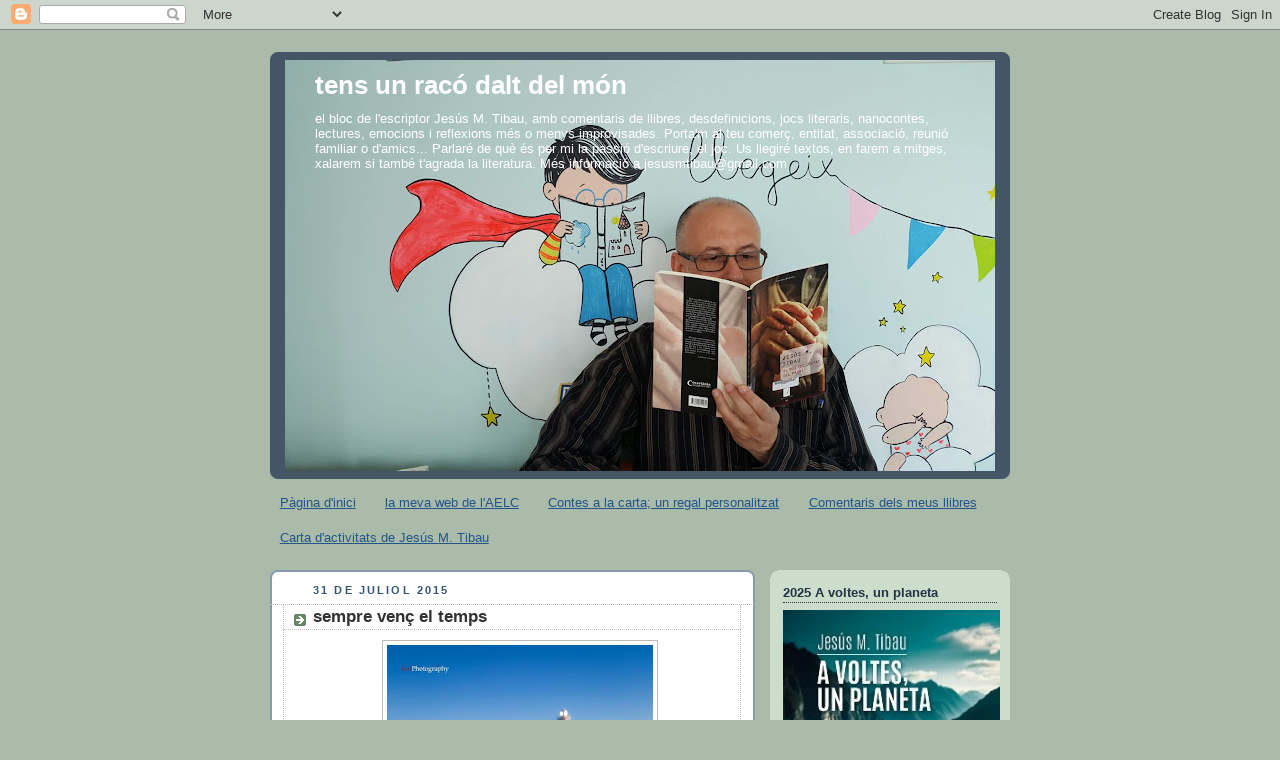

--- FILE ---
content_type: text/html; charset=UTF-8
request_url: https://jmtibau.blogspot.com/2015/07/
body_size: 108058
content:
<!DOCTYPE html>
<html dir='ltr'>
<head>
<link href='https://www.blogger.com/static/v1/widgets/2944754296-widget_css_bundle.css' rel='stylesheet' type='text/css'/>
<meta content='text/html; charset=UTF-8' http-equiv='Content-Type'/>
<meta content='blogger' name='generator'/>
<link href='https://jmtibau.blogspot.com/favicon.ico' rel='icon' type='image/x-icon'/>
<link href='http://jmtibau.blogspot.com/2015/07/' rel='canonical'/>
<link rel="alternate" type="application/atom+xml" title="tens un racó dalt del món - Atom" href="https://jmtibau.blogspot.com/feeds/posts/default" />
<link rel="alternate" type="application/rss+xml" title="tens un racó dalt del món - RSS" href="https://jmtibau.blogspot.com/feeds/posts/default?alt=rss" />
<link rel="service.post" type="application/atom+xml" title="tens un racó dalt del món - Atom" href="https://www.blogger.com/feeds/2107940833067664113/posts/default" />
<!--Can't find substitution for tag [blog.ieCssRetrofitLinks]-->
<meta content='http://jmtibau.blogspot.com/2015/07/' property='og:url'/>
<meta content='tens un racó dalt del món' property='og:title'/>
<meta content='el bloc de l&#39;escriptor Jesús M. Tibau, amb comentaris de llibres, desdefinicions, jocs literaris,                     
nanocontes, lectures, emocions i reflexions  més o menys improvisades.

Porta&#39;m al teu comerç, entitat, associació, reunió familiar o d&#39;amics... Parlaré de què és per mi la passió d&#39;escriure, el joc. Us llegiré textos, en farem a mitges, xalarem si també t&#39;agrada la literatura.
Més informació a jesusmtibau@gmail.com

' property='og:description'/>
<title>tens un racó dalt del món: de juliol 2015</title>
<style id='page-skin-1' type='text/css'><!--
/*
-----------------------------------------------
Blogger Template Style
Name:     Rounders
Date:     27 Feb 2004
Updated by: Blogger Team
----------------------------------------------- */
body {
background:#aba;
margin:0;
text-align:center;
line-height: 1.5em;
font:x-small Trebuchet MS, Verdana, Arial, Sans-serif;
color:#333333;
font-size/* */:/**/small;
font-size: /**/small;
}
/* Page Structure
----------------------------------------------- */
/* The images which help create rounded corners depend on the
following widths and measurements. If you want to change
these measurements, the images will also need to change.
*/
#outer-wrapper {
width:740px;
margin:0 auto;
text-align:left;
font: normal normal 100% 'Trebuchet MS',Verdana,Arial,Sans-serif;
}
#main-wrap1 {
width:485px;
float:left;
background:#ffffff url("https://resources.blogblog.com/blogblog/data/rounders/corners_main_bot.gif") no-repeat left bottom;
margin:15px 0 0;
padding:0 0 10px;
color:#333333;
font-size:97%;
line-height:1.5em;
word-wrap: break-word; /* fix for long text breaking sidebar float in IE */
overflow: hidden;     /* fix for long non-text content breaking IE sidebar float */
}
#main-wrap2 {
float:left;
width:100%;
background:url("https://resources.blogblog.com/blogblog/data/rounders/corners_main_top.gif") no-repeat left top;
padding:10px 0 0;
}
#main {
background:url("https://resources.blogblog.com/blogblog/data/rounders/rails_main.gif") repeat-y left;
padding:0;
width:485px;
}
#sidebar-wrap {
width:240px;
float:right;
margin:15px 0 0;
font-size:97%;
line-height:1.5em;
word-wrap: break-word; /* fix for long text breaking sidebar float in IE */
overflow: hidden;     /* fix for long non-text content breaking IE sidebar float */
}
.main .widget {
margin-top: 4px;
width: 468px;
padding: 0 13px;
}
.main .Blog {
margin: 0;
padding: 0;
width: 484px;
}
/* Links
----------------------------------------------- */
a:link {
color: #225588;
}
a:visited {
color: #666666;
}
a:hover {
color: #666666;
}
a img {
border-width:0;
}
/* Blog Header
----------------------------------------------- */
#header-wrapper {
background:#445566 url("https://resources.blogblog.com/blogblog/data/rounders/corners_cap_top.gif") no-repeat left top;
margin-top:22px;
margin-right:0;
margin-bottom:0;
margin-left:0;
padding-top:8px;
padding-right:0;
padding-bottom:0;
padding-left:0;
color:#ffffff;
}
#header {
background:url("https://resources.blogblog.com/blogblog/data/rounders/corners_cap_bot.gif") no-repeat left bottom;
padding:0 15px 8px;
}
#header h1 {
margin:0;
padding:10px 30px 5px;
line-height:1.2em;
font: normal bold 200% 'Trebuchet MS',Verdana,Arial,Sans-serif;
}
#header a,
#header a:visited {
text-decoration:none;
color: #ffffff;
}
#header .description {
margin:0;
padding:5px 30px 10px;
line-height:1.5em;
font: normal normal 100% 'Trebuchet MS',Verdana,Arial,Sans-serif;
}
/* Posts
----------------------------------------------- */
h2.date-header {
margin-top:0;
margin-right:28px;
margin-bottom:0;
margin-left:43px;
font-size:85%;
line-height:2em;
text-transform:uppercase;
letter-spacing:.2em;
color:#335577;
}
.post {
margin:.3em 0 25px;
padding:0 13px;
border:1px dotted #bbbbbb;
border-width:1px 0;
}
.post h3 {
margin:0;
line-height:1.5em;
background:url("https://resources.blogblog.com/blogblog/data/rounders/icon_arrow.gif") no-repeat 10px .5em;
display:block;
border:1px dotted #bbbbbb;
border-width:0 1px 1px;
padding-top:2px;
padding-right:14px;
padding-bottom:2px;
padding-left:29px;
color: #333333;
font: normal bold 135% 'Trebuchet MS',Verdana,Arial,Sans-serif;
}
.post h3 a, .post h3 a:visited {
text-decoration:none;
color: #333333;
}
a.title-link:hover {
background-color: #bbbbbb;
color: #333333;
}
.post-body {
border:1px dotted #bbbbbb;
border-width:0 1px 1px;
border-bottom-color:#ffffff;
padding-top:10px;
padding-right:14px;
padding-bottom:1px;
padding-left:29px;
}
html>body .post-body {
border-bottom-width:0;
}
.post-body {
margin:0 0 .75em;
}
.post-body blockquote {
line-height:1.3em;
}
.post-footer {
background: #ded;
margin:0;
padding-top:2px;
padding-right:14px;
padding-bottom:2px;
padding-left:29px;
border:1px dotted #bbbbbb;
border-width:1px;
font-size:100%;
line-height:1.5em;
color: #666;
}
/*
The first line of the post footer might only have floated text, so we need to give it a height.
The height comes from the post-footer line-height
*/
.post-footer-line-1 {
min-height:1.5em;
_height:1.5em;
}
.post-footer p {
margin: 0;
}
html>body .post-footer {
border-bottom-color:transparent;
}
.uncustomized-post-template .post-footer {
text-align: right;
}
.uncustomized-post-template .post-author,
.uncustomized-post-template .post-timestamp {
display: block;
float: left;
text-align:left;
margin-right: 4px;
}
.post-footer a {
color: #258;
}
.post-footer a:hover {
color: #666;
}
a.comment-link {
/* IE5.0/Win doesn't apply padding to inline elements,
so we hide these two declarations from it */
background/* */:/**/url("https://resources.blogblog.com/blogblog/data/rounders/icon_comment_left.gif") no-repeat left 45%;
padding-left:14px;
}
html>body a.comment-link {
/* Respecified, for IE5/Mac's benefit */
background:url("https://resources.blogblog.com/blogblog/data/rounders/icon_comment_left.gif") no-repeat left 45%;
padding-left:14px;
}
.post img, table.tr-caption-container {
margin-top:0;
margin-right:0;
margin-bottom:5px;
margin-left:0;
padding:4px;
border:1px solid #bbbbbb;
}
.tr-caption-container img {
border: none;
margin: 0;
padding: 0;
}
blockquote {
margin:.75em 0;
border:1px dotted #bbbbbb;
border-width:1px 0;
padding:5px 15px;
color: #335577;
}
.post blockquote p {
margin:.5em 0;
}
#blog-pager-newer-link {
float: left;
margin-left: 13px;
}
#blog-pager-older-link {
float: right;
margin-right: 13px;
}
#blog-pager {
text-align: center;
}
.feed-links {
clear: both;
line-height: 2.5em;
margin-left: 13px;
}
/* Comments
----------------------------------------------- */
#comments {
margin:-25px 13px 0;
border:1px dotted #bbbbbb;
border-width:0 1px 1px;
padding-top:20px;
padding-right:0;
padding-bottom:15px;
padding-left:0;
}
#comments h4 {
margin:0 0 10px;
padding-top:0;
padding-right:14px;
padding-bottom:2px;
padding-left:29px;
border-bottom:1px dotted #bbbbbb;
font-size:120%;
line-height:1.4em;
color:#333333;
}
#comments-block {
margin-top:0;
margin-right:15px;
margin-bottom:0;
margin-left:9px;
}
.comment-author {
background:url("https://resources.blogblog.com/blogblog/data/rounders/icon_comment_left.gif") no-repeat 2px .3em;
margin:.5em 0;
padding-top:0;
padding-right:0;
padding-bottom:0;
padding-left:20px;
font-weight:bold;
}
.comment-body {
margin:0 0 1.25em;
padding-top:0;
padding-right:0;
padding-bottom:0;
padding-left:20px;
}
.comment-body p {
margin:0 0 .5em;
}
.comment-footer {
margin:0 0 .5em;
padding-top:0;
padding-right:0;
padding-bottom:.75em;
padding-left:20px;
}
.comment-footer a:link {
color: #333;
}
.deleted-comment {
font-style:italic;
color:gray;
}
.comment-form {
padding-left:20px;
padding-right:5px;
}
#comments .comment-form h4 {
padding-left:0px;
}
/* Profile
----------------------------------------------- */
.profile-img {
float: left;
margin-top: 5px;
margin-right: 5px;
margin-bottom: 5px;
margin-left: 0;
border: 4px solid #334455;
}
.profile-datablock {
margin-top:0;
margin-right:15px;
margin-bottom:.5em;
margin-left:0;
padding-top:8px;
}
.profile-link {
background:url("https://resources.blogblog.com/blogblog/data/rounders/icon_profile_left.gif") no-repeat left .1em;
padding-left:15px;
font-weight:bold;
}
.profile-textblock {
clear: both;
margin: 0;
}
.sidebar .clear, .main .widget .clear {
clear: both;
}
#sidebartop-wrap {
background:#ccddcc url("https://resources.blogblog.com/blogblog/data/rounders/corners_prof_bot.gif") no-repeat left bottom;
margin:0px 0px 15px;
padding:0px 0px 10px;
color:#334455;
}
#sidebartop-wrap2 {
background:url("https://resources.blogblog.com/blogblog/data/rounders/corners_prof_top.gif") no-repeat left top;
padding: 10px 0 0;
margin:0;
border-width:0;
}
#sidebartop h2 {
line-height:1.5em;
color:#223344;
border-bottom: 1px dotted #223344;
margin-bottom: 0.5em;
font: normal bold 100% 'Trebuchet MS',Verdana,Arial,Sans-serif;
}
#sidebartop a {
color: #225588;
}
#sidebartop a:hover {
color: #225588;
}
#sidebartop a:visited {
color: #225588;
}
/* Sidebar Boxes
----------------------------------------------- */
.sidebar .widget {
margin:.5em 13px 1.25em;
padding:0 0px;
}
.widget-content {
margin-top: 0.5em;
}
#sidebarbottom-wrap1 {
background:#ffffff url("https://resources.blogblog.com/blogblog/data/rounders/corners_side_top.gif") no-repeat left top;
margin:0 0 15px;
padding:10px 0 0;
color: #333333;
}
#sidebarbottom-wrap2 {
background:url("https://resources.blogblog.com/blogblog/data/rounders/corners_side_bot.gif") no-repeat left bottom;
padding:0 0 8px;
}
.sidebar h2 {
margin:0;
padding:0 0 .2em;
line-height:1.5em;
font:normal bold 100% 'Trebuchet MS',Verdana,Arial,Sans-serif;
}
.sidebar ul {
list-style:none;
margin:0 0 1.25em;
padding:0;
}
.sidebar ul li {
background:url("https://resources.blogblog.com/blogblog/data/rounders/icon_arrow_sm.gif") no-repeat 2px .25em;
margin:0;
padding-top:0;
padding-right:0;
padding-bottom:3px;
padding-left:16px;
margin-bottom:3px;
border-bottom:1px dotted #bbbbbb;
line-height:1.4em;
}
.sidebar p {
margin:0 0 .6em;
}
#sidebar h2 {
color: #333333;
border-bottom: 1px dotted #333333;
}
/* Footer
----------------------------------------------- */
#footer-wrap1 {
clear:both;
margin:0 0 10px;
padding:15px 0 0;
}
#footer-wrap2 {
background:#445566 url("https://resources.blogblog.com/blogblog/data/rounders/corners_cap_top.gif") no-repeat left top;
color:#ffffff;
}
#footer {
background:url("https://resources.blogblog.com/blogblog/data/rounders/corners_cap_bot.gif") no-repeat left bottom;
padding:8px 15px;
}
#footer hr {display:none;}
#footer p {margin:0;}
#footer a {color:#ffffff;}
#footer .widget-content {
margin:0;
}
/** Page structure tweaks for layout editor wireframe */
body#layout #main-wrap1,
body#layout #sidebar-wrap,
body#layout #header-wrapper {
margin-top: 0;
}
body#layout #header, body#layout #header-wrapper,
body#layout #outer-wrapper {
margin-left:0,
margin-right: 0;
padding: 0;
}
body#layout #outer-wrapper {
width: 730px;
}
body#layout #footer-wrap1 {
padding-top: 0;
}

--></style>
<link href='https://www.blogger.com/dyn-css/authorization.css?targetBlogID=2107940833067664113&amp;zx=86731c33-5e65-42e1-a750-d3fa0202963c' media='none' onload='if(media!=&#39;all&#39;)media=&#39;all&#39;' rel='stylesheet'/><noscript><link href='https://www.blogger.com/dyn-css/authorization.css?targetBlogID=2107940833067664113&amp;zx=86731c33-5e65-42e1-a750-d3fa0202963c' rel='stylesheet'/></noscript>
<meta name='google-adsense-platform-account' content='ca-host-pub-1556223355139109'/>
<meta name='google-adsense-platform-domain' content='blogspot.com'/>

</head>
<body>
<div class='navbar section' id='navbar'><div class='widget Navbar' data-version='1' id='Navbar1'><script type="text/javascript">
    function setAttributeOnload(object, attribute, val) {
      if(window.addEventListener) {
        window.addEventListener('load',
          function(){ object[attribute] = val; }, false);
      } else {
        window.attachEvent('onload', function(){ object[attribute] = val; });
      }
    }
  </script>
<div id="navbar-iframe-container"></div>
<script type="text/javascript" src="https://apis.google.com/js/platform.js"></script>
<script type="text/javascript">
      gapi.load("gapi.iframes:gapi.iframes.style.bubble", function() {
        if (gapi.iframes && gapi.iframes.getContext) {
          gapi.iframes.getContext().openChild({
              url: 'https://www.blogger.com/navbar/2107940833067664113?origin\x3dhttps://jmtibau.blogspot.com',
              where: document.getElementById("navbar-iframe-container"),
              id: "navbar-iframe"
          });
        }
      });
    </script><script type="text/javascript">
(function() {
var script = document.createElement('script');
script.type = 'text/javascript';
script.src = '//pagead2.googlesyndication.com/pagead/js/google_top_exp.js';
var head = document.getElementsByTagName('head')[0];
if (head) {
head.appendChild(script);
}})();
</script>
</div></div>
<div id='outer-wrapper'>
<div id='header-wrapper'>
<div class='header section' id='header'><div class='widget Header' data-version='1' id='Header1'>
<div id='header-inner' style='background-image: url("https://blogger.googleusercontent.com/img/b/R29vZ2xl/AVvXsEh1RxpKxUFqjxpLrUQlAsAMdBYSIG2Cy8YYNs-9_TxDJDSz4B_yoamM0JOOlUMEKesYkIALN0T-wrlvqZcQG_-CcDCbmM1_nbshd3LdnE7-rMW8qrcNaLXSX5ggc6QaXmaD8cjIfYXgh4dO/s730/20191031+el+noi+del+costat+del+padri+jesus+m+tibau+llegeix+mentxu+perez+llorca+campredo.jpg"); background-position: left; min-height: 411px; _height: 411px; background-repeat: no-repeat; '>
<div class='titlewrapper' style='background: transparent'>
<h1 class='title' style='background: transparent; border-width: 0px'>
<a href='https://jmtibau.blogspot.com/'>
tens un racó dalt del món
</a>
</h1>
</div>
<div class='descriptionwrapper'>
<p class='description'><span>el bloc de l'escriptor Jesús M. Tibau, amb comentaris de llibres, desdefinicions, jocs literaris,                     
nanocontes, lectures, emocions i reflexions  més o menys improvisades.

Porta'm al teu comerç, entitat, associació, reunió familiar o d'amics... Parlaré de què és per mi la passió d'escriure, el joc. Us llegiré textos, en farem a mitges, xalarem si també t'agrada la literatura.
Més informació a jesusmtibau@gmail.com

</span></p>
</div>
</div>
</div></div>
</div>
<div id='crosscol-wrapper' style='text-align:center'>
<div class='crosscol section' id='crosscol'><div class='widget PageList' data-version='1' id='PageList1'>
<h2>Pàgines</h2>
<div class='widget-content'>
<ul>
<li>
<a href='https://jmtibau.blogspot.com/'>Pàgina d'inici</a>
</li>
<li>
<a href='http://www.escriptors.cat/autors/tibaujm'>la meva web de l'AELC</a>
</li>
<li>
<a href='http://jmtibau.blogspot.com.es/search/label/carta'>Contes a la carta; un regal personalitzat</a>
</li>
<li>
<a href='http://comentaristibau.blogspot.com.es/'>Comentaris dels meus llibres</a>
</li>
<li>
<a href='http://jmtibau.blogspot.com.es/2014/11/cataleg-dactivitats-de-jesus-m-tibau.html'>Carta d'activitats de Jesús M. Tibau</a>
</li>
</ul>
<div class='clear'></div>
</div>
</div></div>
</div>
<div id='main-wrap1'><div id='main-wrap2'>
<div class='main section' id='main'><div class='widget Blog' data-version='1' id='Blog1'>
<div class='blog-posts hfeed'>

          <div class="date-outer">
        
<h2 class='date-header'><span>31 de juliol 2015</span></h2>

          <div class="date-posts">
        
<div class='post-outer'>
<div class='post hentry uncustomized-post-template' itemprop='blogPost' itemscope='itemscope' itemtype='http://schema.org/BlogPosting'>
<meta content='https://blogger.googleusercontent.com/img/b/R29vZ2xl/AVvXsEgEj-1vNFluJlwZZZQvfQDpsHzfBL2cBGnwlf-m1MZJiAN9xrJL1ram1Tve71SoFj7wqw7ULq2RW_JmBji2Lrn81zzTAQU2rVMf7U57aCXhNZ3k5jQqNlwOWPVYlxR66R9T69agb4evZgE/s400/jordi+canalda+far.jpg' itemprop='image_url'/>
<meta content='2107940833067664113' itemprop='blogId'/>
<meta content='5860867170756323853' itemprop='postId'/>
<a name='5860867170756323853'></a>
<h3 class='post-title entry-title' itemprop='name'>
<a href='https://jmtibau.blogspot.com/2015/07/sempre-venc-el-temps.html'>sempre venç el temps</a>
</h3>
<div class='post-header'>
<div class='post-header-line-1'></div>
</div>
<div class='post-body entry-content' id='post-body-5860867170756323853' itemprop='description articleBody'>
<div class="separator" style="clear: both; text-align: center;">
<a href="https://blogger.googleusercontent.com/img/b/R29vZ2xl/AVvXsEgEj-1vNFluJlwZZZQvfQDpsHzfBL2cBGnwlf-m1MZJiAN9xrJL1ram1Tve71SoFj7wqw7ULq2RW_JmBji2Lrn81zzTAQU2rVMf7U57aCXhNZ3k5jQqNlwOWPVYlxR66R9T69agb4evZgE/s1600/jordi+canalda+far.jpg" imageanchor="1" style="margin-left: 1em; margin-right: 1em;"><img border="0" height="400" src="https://blogger.googleusercontent.com/img/b/R29vZ2xl/AVvXsEgEj-1vNFluJlwZZZQvfQDpsHzfBL2cBGnwlf-m1MZJiAN9xrJL1ram1Tve71SoFj7wqw7ULq2RW_JmBji2Lrn81zzTAQU2rVMf7U57aCXhNZ3k5jQqNlwOWPVYlxR66R9T69agb4evZgE/s400/jordi+canalda+far.jpg" width="266" /></a></div>
<br />
<span style="font-size: large;">Inútil carrera; sempre venç el temps.&nbsp;</span><br />
<span style="font-size: large;">Grans d'arena rellisquen sota les petxines buides.</span><br />
<span style="color: white;">.</span><br />
Inspirat en una imatge de <a href="https://www.facebook.com/KiuPhotography/timeline">Kiu Photography</a>.
<div style='clear: both;'></div>
</div>
<div class='post-footer'>
<div class='post-footer-line post-footer-line-1'>
<span class='post-author vcard'>
Publicat por
<span class='fn' itemprop='author' itemscope='itemscope' itemtype='http://schema.org/Person'>
<span itemprop='name'>Jesús M. Tibau</span>
</span>
</span>
<span class='post-timestamp'>
at
<meta content='http://jmtibau.blogspot.com/2015/07/sempre-venc-el-temps.html' itemprop='url'/>
<a class='timestamp-link' href='https://jmtibau.blogspot.com/2015/07/sempre-venc-el-temps.html' rel='bookmark' title='permanent link'><abbr class='published' itemprop='datePublished' title='2015-07-31T07:44:00+02:00'>7:44</abbr></a>
</span>
<span class='post-comment-link'>
<a class='comment-link' href='https://www.blogger.com/comment/fullpage/post/2107940833067664113/5860867170756323853' onclick=''>
Cap comentari:
  </a>
</span>
<span class='post-icons'>
<span class='item-action'>
<a href='https://www.blogger.com/email-post/2107940833067664113/5860867170756323853' title='Enviar missatge per correu electrònic'>
<img alt='' class='icon-action' height='13' src='https://resources.blogblog.com/img/icon18_email.gif' width='18'/>
</a>
</span>
<span class='item-control blog-admin pid-409686340'>
<a href='https://www.blogger.com/post-edit.g?blogID=2107940833067664113&postID=5860867170756323853&from=pencil' title='Modificar el missatge'>
<img alt='' class='icon-action' height='18' src='https://resources.blogblog.com/img/icon18_edit_allbkg.gif' width='18'/>
</a>
</span>
</span>
<div class='post-share-buttons goog-inline-block'>
<a class='goog-inline-block share-button sb-email' href='https://www.blogger.com/share-post.g?blogID=2107940833067664113&postID=5860867170756323853&target=email' target='_blank' title='Envia per correu electrònic'><span class='share-button-link-text'>Envia per correu electrònic</span></a><a class='goog-inline-block share-button sb-blog' href='https://www.blogger.com/share-post.g?blogID=2107940833067664113&postID=5860867170756323853&target=blog' onclick='window.open(this.href, "_blank", "height=270,width=475"); return false;' target='_blank' title='BlogThis!'><span class='share-button-link-text'>BlogThis!</span></a><a class='goog-inline-block share-button sb-twitter' href='https://www.blogger.com/share-post.g?blogID=2107940833067664113&postID=5860867170756323853&target=twitter' target='_blank' title='Comparteix a X'><span class='share-button-link-text'>Comparteix a X</span></a><a class='goog-inline-block share-button sb-facebook' href='https://www.blogger.com/share-post.g?blogID=2107940833067664113&postID=5860867170756323853&target=facebook' onclick='window.open(this.href, "_blank", "height=430,width=640"); return false;' target='_blank' title='Comparteix a Facebook'><span class='share-button-link-text'>Comparteix a Facebook</span></a><a class='goog-inline-block share-button sb-pinterest' href='https://www.blogger.com/share-post.g?blogID=2107940833067664113&postID=5860867170756323853&target=pinterest' target='_blank' title='Comparteix a Pinterest'><span class='share-button-link-text'>Comparteix a Pinterest</span></a>
</div>
</div>
<div class='post-footer-line post-footer-line-2'>
<span class='post-labels'>
Etiquetes:
<a href='https://jmtibau.blogspot.com/search/label/imatges%20d%27altres' rel='tag'>imatges d&#39;altres</a>,
<a href='https://jmtibau.blogspot.com/search/label/Sensacions' rel='tag'>Sensacions</a>
</span>
</div>
<div class='post-footer-line post-footer-line-3'>
<span class='post-location'>
</span>
</div>
</div>
</div>
</div>

          </div></div>
        

          <div class="date-outer">
        
<h2 class='date-header'><span>30 de juliol 2015</span></h2>

          <div class="date-posts">
        
<div class='post-outer'>
<div class='post hentry uncustomized-post-template' itemprop='blogPost' itemscope='itemscope' itemtype='http://schema.org/BlogPosting'>
<meta content='https://blogger.googleusercontent.com/img/b/R29vZ2xl/AVvXsEiCK4o9eXEpd6OOsFPfpXQ3eyUs3bfoJAZOy9VzYseoRUgsjrszp3eJr0a2fg45FN0TODInuU5py9-P9KWgvriZ5NpxfU90fFVlGjJhCBXjoOPe7h7-s18Nu1vyjYg1Wa6Vw1psmoQiX6Y/s320/capseta+contes+i+poemes+regal+amics+dels+castells.jpg' itemprop='image_url'/>
<meta content='2107940833067664113' itemprop='blogId'/>
<meta content='6047008659226194100' itemprop='postId'/>
<a name='6047008659226194100'></a>
<h3 class='post-title entry-title' itemprop='name'>
<a href='https://jmtibau.blogspot.com/2015/07/mes-poemes-i-nanocontes-de-regal.html'>Més poemes i nanocontes de regal</a>
</h3>
<div class='post-header'>
<div class='post-header-line-1'></div>
</div>
<div class='post-body entry-content' id='post-body-6047008659226194100' itemprop='description articleBody'>
<div class="separator" style="clear: both; text-align: center;">
<a href="https://blogger.googleusercontent.com/img/b/R29vZ2xl/AVvXsEiCK4o9eXEpd6OOsFPfpXQ3eyUs3bfoJAZOy9VzYseoRUgsjrszp3eJr0a2fg45FN0TODInuU5py9-P9KWgvriZ5NpxfU90fFVlGjJhCBXjoOPe7h7-s18Nu1vyjYg1Wa6Vw1psmoQiX6Y/s1600/capseta+contes+i+poemes+regal+amics+dels+castells.jpg" imageanchor="1" style="margin-left: 1em; margin-right: 1em;"><img border="0" height="221" src="https://blogger.googleusercontent.com/img/b/R29vZ2xl/AVvXsEiCK4o9eXEpd6OOsFPfpXQ3eyUs3bfoJAZOy9VzYseoRUgsjrszp3eJr0a2fg45FN0TODInuU5py9-P9KWgvriZ5NpxfU90fFVlGjJhCBXjoOPe7h7-s18Nu1vyjYg1Wa6Vw1psmoQiX6Y/s320/capseta+contes+i+poemes+regal+amics+dels+castells.jpg" width="320" /></a></div>
<br />
<div class="separator" style="clear: both; text-align: center;">
<a href="https://blogger.googleusercontent.com/img/b/R29vZ2xl/AVvXsEjKLojEs1DF_kJKk-_qzNtmFgZJsCpok6hxXyM2XIHs0gBq6jGwb8XdwULnSYlz3LFvC91eCn22J9KHHPlZ-p9Vj6OQPPClCwLNyWg0b3NH0gL4ARrT1f7e2LkPt1vGaSpla4P97Z3eYd4/s1600/capseta+conte+si+poemes+de+regal+cau+gambusi.jpg" imageanchor="1" style="margin-left: 1em; margin-right: 1em;"><img border="0" height="240" src="https://blogger.googleusercontent.com/img/b/R29vZ2xl/AVvXsEjKLojEs1DF_kJKk-_qzNtmFgZJsCpok6hxXyM2XIHs0gBq6jGwb8XdwULnSYlz3LFvC91eCn22J9KHHPlZ-p9Vj6OQPPClCwLNyWg0b3NH0gL4ARrT1f7e2LkPt1vGaSpla4P97Z3eYd4/s320/capseta+conte+si+poemes+de+regal+cau+gambusi.jpg" width="320" /></a></div>
<a href="http://jmtibau.blogspot.com.es/2015/07/nanocontes-i-poemes-de-regal.html">Fa uns dies explicava </a>com he deixat en diversos establiments de Tortosa una capsa de paper amb nanocontes i poemes de regal per a la clientela.<br />
Ahir en vaig deixar dos més&#180;al nucli antic: Al cau del Gambusí, i al bar d'Amics dels castells.
<div style='clear: both;'></div>
</div>
<div class='post-footer'>
<div class='post-footer-line post-footer-line-1'>
<span class='post-author vcard'>
Publicat por
<span class='fn' itemprop='author' itemscope='itemscope' itemtype='http://schema.org/Person'>
<span itemprop='name'>Jesús M. Tibau</span>
</span>
</span>
<span class='post-timestamp'>
at
<meta content='http://jmtibau.blogspot.com/2015/07/mes-poemes-i-nanocontes-de-regal.html' itemprop='url'/>
<a class='timestamp-link' href='https://jmtibau.blogspot.com/2015/07/mes-poemes-i-nanocontes-de-regal.html' rel='bookmark' title='permanent link'><abbr class='published' itemprop='datePublished' title='2015-07-30T16:47:00+02:00'>16:47</abbr></a>
</span>
<span class='post-comment-link'>
<a class='comment-link' href='https://www.blogger.com/comment/fullpage/post/2107940833067664113/6047008659226194100' onclick=''>
Cap comentari:
  </a>
</span>
<span class='post-icons'>
<span class='item-action'>
<a href='https://www.blogger.com/email-post/2107940833067664113/6047008659226194100' title='Enviar missatge per correu electrònic'>
<img alt='' class='icon-action' height='13' src='https://resources.blogblog.com/img/icon18_email.gif' width='18'/>
</a>
</span>
<span class='item-control blog-admin pid-409686340'>
<a href='https://www.blogger.com/post-edit.g?blogID=2107940833067664113&postID=6047008659226194100&from=pencil' title='Modificar el missatge'>
<img alt='' class='icon-action' height='18' src='https://resources.blogblog.com/img/icon18_edit_allbkg.gif' width='18'/>
</a>
</span>
</span>
<div class='post-share-buttons goog-inline-block'>
<a class='goog-inline-block share-button sb-email' href='https://www.blogger.com/share-post.g?blogID=2107940833067664113&postID=6047008659226194100&target=email' target='_blank' title='Envia per correu electrònic'><span class='share-button-link-text'>Envia per correu electrònic</span></a><a class='goog-inline-block share-button sb-blog' href='https://www.blogger.com/share-post.g?blogID=2107940833067664113&postID=6047008659226194100&target=blog' onclick='window.open(this.href, "_blank", "height=270,width=475"); return false;' target='_blank' title='BlogThis!'><span class='share-button-link-text'>BlogThis!</span></a><a class='goog-inline-block share-button sb-twitter' href='https://www.blogger.com/share-post.g?blogID=2107940833067664113&postID=6047008659226194100&target=twitter' target='_blank' title='Comparteix a X'><span class='share-button-link-text'>Comparteix a X</span></a><a class='goog-inline-block share-button sb-facebook' href='https://www.blogger.com/share-post.g?blogID=2107940833067664113&postID=6047008659226194100&target=facebook' onclick='window.open(this.href, "_blank", "height=430,width=640"); return false;' target='_blank' title='Comparteix a Facebook'><span class='share-button-link-text'>Comparteix a Facebook</span></a><a class='goog-inline-block share-button sb-pinterest' href='https://www.blogger.com/share-post.g?blogID=2107940833067664113&postID=6047008659226194100&target=pinterest' target='_blank' title='Comparteix a Pinterest'><span class='share-button-link-text'>Comparteix a Pinterest</span></a>
</div>
</div>
<div class='post-footer-line post-footer-line-2'>
<span class='post-labels'>
Etiquetes:
<a href='https://jmtibau.blogspot.com/search/label/Activitats%20liter%C3%A0ries' rel='tag'>Activitats literàries</a>
</span>
</div>
<div class='post-footer-line post-footer-line-3'>
<span class='post-location'>
</span>
</div>
</div>
</div>
</div>
<div class='post-outer'>
<div class='post hentry uncustomized-post-template' itemprop='blogPost' itemscope='itemscope' itemtype='http://schema.org/BlogPosting'>
<meta content='https://blogger.googleusercontent.com/img/b/R29vZ2xl/AVvXsEifzDDn29zq0kYFz9kntpllWoyUD0N0rNtxUzsb4ExNXBwu3OPnFkFTLxGXxNjAw2nWkDHZgHH0ed959NG7D4ZOoQcGYv9MN7Kqjq-NpEs1nr1OyfxMPRt9UZkXeOkU12p-ugK-lArUQhE/s400/jordi+canalda+kiu+fotografia.jpg' itemprop='image_url'/>
<meta content='2107940833067664113' itemprop='blogId'/>
<meta content='4578482147545527955' itemprop='postId'/>
<a name='4578482147545527955'></a>
<h3 class='post-title entry-title' itemprop='name'>
<a href='https://jmtibau.blogspot.com/2015/07/camins-daigua.html'>camins d'aigua</a>
</h3>
<div class='post-header'>
<div class='post-header-line-1'></div>
</div>
<div class='post-body entry-content' id='post-body-4578482147545527955' itemprop='description articleBody'>
<div class="separator" style="clear: both; text-align: center;">
<a href="https://blogger.googleusercontent.com/img/b/R29vZ2xl/AVvXsEifzDDn29zq0kYFz9kntpllWoyUD0N0rNtxUzsb4ExNXBwu3OPnFkFTLxGXxNjAw2nWkDHZgHH0ed959NG7D4ZOoQcGYv9MN7Kqjq-NpEs1nr1OyfxMPRt9UZkXeOkU12p-ugK-lArUQhE/s1600/jordi+canalda+kiu+fotografia.jpg" imageanchor="1" style="margin-left: 1em; margin-right: 1em;"><img border="0" height="266" src="https://blogger.googleusercontent.com/img/b/R29vZ2xl/AVvXsEifzDDn29zq0kYFz9kntpllWoyUD0N0rNtxUzsb4ExNXBwu3OPnFkFTLxGXxNjAw2nWkDHZgHH0ed959NG7D4ZOoQcGYv9MN7Kqjq-NpEs1nr1OyfxMPRt9UZkXeOkU12p-ugK-lArUQhE/s400/jordi+canalda+kiu+fotografia.jpg" width="400" /></a></div>
<span style="font-size: large;">Camins d'aigua i llar humil sota la nit estelada. L'horitzó s'eixampla.</span><br />
<span style="background-color: white;"><span style="color: white;">.</span></span><br />
Inspirat en una imatge de <a href="https://www.facebook.com/KiuPhotography/timeline">Kiu Photography</a>
<div style='clear: both;'></div>
</div>
<div class='post-footer'>
<div class='post-footer-line post-footer-line-1'>
<span class='post-author vcard'>
Publicat por
<span class='fn' itemprop='author' itemscope='itemscope' itemtype='http://schema.org/Person'>
<span itemprop='name'>Jesús M. Tibau</span>
</span>
</span>
<span class='post-timestamp'>
at
<meta content='http://jmtibau.blogspot.com/2015/07/camins-daigua.html' itemprop='url'/>
<a class='timestamp-link' href='https://jmtibau.blogspot.com/2015/07/camins-daigua.html' rel='bookmark' title='permanent link'><abbr class='published' itemprop='datePublished' title='2015-07-30T07:47:00+02:00'>7:47</abbr></a>
</span>
<span class='post-comment-link'>
<a class='comment-link' href='https://www.blogger.com/comment/fullpage/post/2107940833067664113/4578482147545527955' onclick=''>
Cap comentari:
  </a>
</span>
<span class='post-icons'>
<span class='item-action'>
<a href='https://www.blogger.com/email-post/2107940833067664113/4578482147545527955' title='Enviar missatge per correu electrònic'>
<img alt='' class='icon-action' height='13' src='https://resources.blogblog.com/img/icon18_email.gif' width='18'/>
</a>
</span>
<span class='item-control blog-admin pid-409686340'>
<a href='https://www.blogger.com/post-edit.g?blogID=2107940833067664113&postID=4578482147545527955&from=pencil' title='Modificar el missatge'>
<img alt='' class='icon-action' height='18' src='https://resources.blogblog.com/img/icon18_edit_allbkg.gif' width='18'/>
</a>
</span>
</span>
<div class='post-share-buttons goog-inline-block'>
<a class='goog-inline-block share-button sb-email' href='https://www.blogger.com/share-post.g?blogID=2107940833067664113&postID=4578482147545527955&target=email' target='_blank' title='Envia per correu electrònic'><span class='share-button-link-text'>Envia per correu electrònic</span></a><a class='goog-inline-block share-button sb-blog' href='https://www.blogger.com/share-post.g?blogID=2107940833067664113&postID=4578482147545527955&target=blog' onclick='window.open(this.href, "_blank", "height=270,width=475"); return false;' target='_blank' title='BlogThis!'><span class='share-button-link-text'>BlogThis!</span></a><a class='goog-inline-block share-button sb-twitter' href='https://www.blogger.com/share-post.g?blogID=2107940833067664113&postID=4578482147545527955&target=twitter' target='_blank' title='Comparteix a X'><span class='share-button-link-text'>Comparteix a X</span></a><a class='goog-inline-block share-button sb-facebook' href='https://www.blogger.com/share-post.g?blogID=2107940833067664113&postID=4578482147545527955&target=facebook' onclick='window.open(this.href, "_blank", "height=430,width=640"); return false;' target='_blank' title='Comparteix a Facebook'><span class='share-button-link-text'>Comparteix a Facebook</span></a><a class='goog-inline-block share-button sb-pinterest' href='https://www.blogger.com/share-post.g?blogID=2107940833067664113&postID=4578482147545527955&target=pinterest' target='_blank' title='Comparteix a Pinterest'><span class='share-button-link-text'>Comparteix a Pinterest</span></a>
</div>
</div>
<div class='post-footer-line post-footer-line-2'>
<span class='post-labels'>
Etiquetes:
<a href='https://jmtibau.blogspot.com/search/label/imatges%20d%27altres' rel='tag'>imatges d&#39;altres</a>,
<a href='https://jmtibau.blogspot.com/search/label/Sensacions' rel='tag'>Sensacions</a>
</span>
</div>
<div class='post-footer-line post-footer-line-3'>
<span class='post-location'>
</span>
</div>
</div>
</div>
</div>

          </div></div>
        

          <div class="date-outer">
        
<h2 class='date-header'><span>29 de juliol 2015</span></h2>

          <div class="date-posts">
        
<div class='post-outer'>
<div class='post hentry uncustomized-post-template' itemprop='blogPost' itemscope='itemscope' itemtype='http://schema.org/BlogPosting'>
<meta content='https://i.ytimg.com/vi/9GyQAfU3RFo/hqdefault.jpg' itemprop='image_url'/>
<meta content='2107940833067664113' itemprop='blogId'/>
<meta content='3985279303090198053' itemprop='postId'/>
<a name='3985279303090198053'></a>
<h3 class='post-title entry-title' itemprop='name'>
<a href='https://jmtibau.blogspot.com/2015/07/a-falset-amb-la-guitarra-dalbino-tena.html'>A Falset amb la guitarra d'Albino Tena</a>
</h3>
<div class='post-header'>
<div class='post-header-line-1'></div>
</div>
<div class='post-body entry-content' id='post-body-3985279303090198053' itemprop='description articleBody'>
Aquest divendres, al Celler de falset, llegiré contes acompanyat a la guitarra per Albino Tena, que també cantarà algunes de les seves cançons. Si escolteu aquesta cançó entendre perquè estic tant content i il&#183;lusionat que m'acompanyi. Més informació <a href="http://jmtibau.blogspot.com.es/2015/07/divendres-divins-al-montsant.html">aquí</a><br />
<br />
<iframe allowfullscreen="" frameborder="0" height="315" src="https://www.youtube.com/embed/9GyQAfU3RFo" width="560"></iframe>
<div style='clear: both;'></div>
</div>
<div class='post-footer'>
<div class='post-footer-line post-footer-line-1'>
<span class='post-author vcard'>
Publicat por
<span class='fn' itemprop='author' itemscope='itemscope' itemtype='http://schema.org/Person'>
<span itemprop='name'>Jesús M. Tibau</span>
</span>
</span>
<span class='post-timestamp'>
at
<meta content='http://jmtibau.blogspot.com/2015/07/a-falset-amb-la-guitarra-dalbino-tena.html' itemprop='url'/>
<a class='timestamp-link' href='https://jmtibau.blogspot.com/2015/07/a-falset-amb-la-guitarra-dalbino-tena.html' rel='bookmark' title='permanent link'><abbr class='published' itemprop='datePublished' title='2015-07-29T18:24:00+02:00'>18:24</abbr></a>
</span>
<span class='post-comment-link'>
<a class='comment-link' href='https://www.blogger.com/comment/fullpage/post/2107940833067664113/3985279303090198053' onclick=''>
Cap comentari:
  </a>
</span>
<span class='post-icons'>
<span class='item-action'>
<a href='https://www.blogger.com/email-post/2107940833067664113/3985279303090198053' title='Enviar missatge per correu electrònic'>
<img alt='' class='icon-action' height='13' src='https://resources.blogblog.com/img/icon18_email.gif' width='18'/>
</a>
</span>
<span class='item-control blog-admin pid-409686340'>
<a href='https://www.blogger.com/post-edit.g?blogID=2107940833067664113&postID=3985279303090198053&from=pencil' title='Modificar el missatge'>
<img alt='' class='icon-action' height='18' src='https://resources.blogblog.com/img/icon18_edit_allbkg.gif' width='18'/>
</a>
</span>
</span>
<div class='post-share-buttons goog-inline-block'>
<a class='goog-inline-block share-button sb-email' href='https://www.blogger.com/share-post.g?blogID=2107940833067664113&postID=3985279303090198053&target=email' target='_blank' title='Envia per correu electrònic'><span class='share-button-link-text'>Envia per correu electrònic</span></a><a class='goog-inline-block share-button sb-blog' href='https://www.blogger.com/share-post.g?blogID=2107940833067664113&postID=3985279303090198053&target=blog' onclick='window.open(this.href, "_blank", "height=270,width=475"); return false;' target='_blank' title='BlogThis!'><span class='share-button-link-text'>BlogThis!</span></a><a class='goog-inline-block share-button sb-twitter' href='https://www.blogger.com/share-post.g?blogID=2107940833067664113&postID=3985279303090198053&target=twitter' target='_blank' title='Comparteix a X'><span class='share-button-link-text'>Comparteix a X</span></a><a class='goog-inline-block share-button sb-facebook' href='https://www.blogger.com/share-post.g?blogID=2107940833067664113&postID=3985279303090198053&target=facebook' onclick='window.open(this.href, "_blank", "height=430,width=640"); return false;' target='_blank' title='Comparteix a Facebook'><span class='share-button-link-text'>Comparteix a Facebook</span></a><a class='goog-inline-block share-button sb-pinterest' href='https://www.blogger.com/share-post.g?blogID=2107940833067664113&postID=3985279303090198053&target=pinterest' target='_blank' title='Comparteix a Pinterest'><span class='share-button-link-text'>Comparteix a Pinterest</span></a>
</div>
</div>
<div class='post-footer-line post-footer-line-2'>
<span class='post-labels'>
Etiquetes:
<a href='https://jmtibau.blogspot.com/search/label/Activitats%20liter%C3%A0ries' rel='tag'>Activitats literàries</a>
</span>
</div>
<div class='post-footer-line post-footer-line-3'>
<span class='post-location'>
</span>
</div>
</div>
</div>
</div>
<div class='post-outer'>
<div class='post hentry uncustomized-post-template' itemprop='blogPost' itemscope='itemscope' itemtype='http://schema.org/BlogPosting'>
<meta content='https://blogger.googleusercontent.com/img/b/R29vZ2xl/AVvXsEi-Do-bZ5rJr-SqleEIQmbULF13UT2D2CDDWMl6D_qokdoWJrMtDyd1d9EQ0OpykMZUifg7HFnNoDUXPClq6JT31elT8LLMuh4_o-pLv6xAl3jES9Liw8FIw4juPEX1VtvQKl1HylIXo9A/s320/assetgen+al+balco.JPG' itemprop='image_url'/>
<meta content='2107940833067664113' itemprop='blogId'/>
<meta content='6878932670037474094' itemprop='postId'/>
<a name='6878932670037474094'></a>
<h3 class='post-title entry-title' itemprop='name'>
<a href='https://jmtibau.blogspot.com/2015/07/la-pluja-ha-vessat-milions-de-nuvols_29.html'>La pluja ha vessat milions de núvols abans, tast</a>
</h3>
<div class='post-header'>
<div class='post-header-line-1'></div>
</div>
<div class='post-body entry-content' id='post-body-6878932670037474094' itemprop='description articleBody'>
<div class="separator" style="clear: both; text-align: center;">
</div>
<div class="separator" style="clear: both; text-align: center;">
<a href="https://blogger.googleusercontent.com/img/b/R29vZ2xl/AVvXsEi-Do-bZ5rJr-SqleEIQmbULF13UT2D2CDDWMl6D_qokdoWJrMtDyd1d9EQ0OpykMZUifg7HFnNoDUXPClq6JT31elT8LLMuh4_o-pLv6xAl3jES9Liw8FIw4juPEX1VtvQKl1HylIXo9A/s1600/assetgen+al+balco.JPG" imageanchor="1" style="margin-left: 1em; margin-right: 1em;"><img border="0" height="320" src="https://blogger.googleusercontent.com/img/b/R29vZ2xl/AVvXsEi-Do-bZ5rJr-SqleEIQmbULF13UT2D2CDDWMl6D_qokdoWJrMtDyd1d9EQ0OpykMZUifg7HFnNoDUXPClq6JT31elT8LLMuh4_o-pLv6xAl3jES9Liw8FIw4juPEX1VtvQKl1HylIXo9A/s320/assetgen+al+balco.JPG" width="320" /></a></div>
Un tast del meu nou llibre, el poemari <a href="http://jmtibau.blogspot.com.es/search/label/pluja">La pluja ha vessat milions de núvols abans</a>, que ja podeu aconseguir a la llibreria <a href="http://www.viladrich.com/ca/default.aspx?ACCIO=PORTALENC&amp;NIVELL=6579d32cb08575f9fe001129a0a186276fe93e4028b7e7582b7ab98f38908b72&amp;SEARCH=tibau">La 2 de Viladrich </a>de Tortosa, en persona o per internet, amb el llibre de regal Postres de músic, o bné &nbsp;a través meu.<br />
Es tracta de 105 poemes de tres versos lliures, sovint amb el pas del temps com a reflexió.<br />
<br />
<div style='clear: both;'></div>
</div>
<div class='post-footer'>
<div class='post-footer-line post-footer-line-1'>
<span class='post-author vcard'>
Publicat por
<span class='fn' itemprop='author' itemscope='itemscope' itemtype='http://schema.org/Person'>
<span itemprop='name'>Jesús M. Tibau</span>
</span>
</span>
<span class='post-timestamp'>
at
<meta content='http://jmtibau.blogspot.com/2015/07/la-pluja-ha-vessat-milions-de-nuvols_29.html' itemprop='url'/>
<a class='timestamp-link' href='https://jmtibau.blogspot.com/2015/07/la-pluja-ha-vessat-milions-de-nuvols_29.html' rel='bookmark' title='permanent link'><abbr class='published' itemprop='datePublished' title='2015-07-29T07:44:00+02:00'>7:44</abbr></a>
</span>
<span class='post-comment-link'>
<a class='comment-link' href='https://www.blogger.com/comment/fullpage/post/2107940833067664113/6878932670037474094' onclick=''>
Cap comentari:
  </a>
</span>
<span class='post-icons'>
<span class='item-action'>
<a href='https://www.blogger.com/email-post/2107940833067664113/6878932670037474094' title='Enviar missatge per correu electrònic'>
<img alt='' class='icon-action' height='13' src='https://resources.blogblog.com/img/icon18_email.gif' width='18'/>
</a>
</span>
<span class='item-control blog-admin pid-409686340'>
<a href='https://www.blogger.com/post-edit.g?blogID=2107940833067664113&postID=6878932670037474094&from=pencil' title='Modificar el missatge'>
<img alt='' class='icon-action' height='18' src='https://resources.blogblog.com/img/icon18_edit_allbkg.gif' width='18'/>
</a>
</span>
</span>
<div class='post-share-buttons goog-inline-block'>
<a class='goog-inline-block share-button sb-email' href='https://www.blogger.com/share-post.g?blogID=2107940833067664113&postID=6878932670037474094&target=email' target='_blank' title='Envia per correu electrònic'><span class='share-button-link-text'>Envia per correu electrònic</span></a><a class='goog-inline-block share-button sb-blog' href='https://www.blogger.com/share-post.g?blogID=2107940833067664113&postID=6878932670037474094&target=blog' onclick='window.open(this.href, "_blank", "height=270,width=475"); return false;' target='_blank' title='BlogThis!'><span class='share-button-link-text'>BlogThis!</span></a><a class='goog-inline-block share-button sb-twitter' href='https://www.blogger.com/share-post.g?blogID=2107940833067664113&postID=6878932670037474094&target=twitter' target='_blank' title='Comparteix a X'><span class='share-button-link-text'>Comparteix a X</span></a><a class='goog-inline-block share-button sb-facebook' href='https://www.blogger.com/share-post.g?blogID=2107940833067664113&postID=6878932670037474094&target=facebook' onclick='window.open(this.href, "_blank", "height=430,width=640"); return false;' target='_blank' title='Comparteix a Facebook'><span class='share-button-link-text'>Comparteix a Facebook</span></a><a class='goog-inline-block share-button sb-pinterest' href='https://www.blogger.com/share-post.g?blogID=2107940833067664113&postID=6878932670037474094&target=pinterest' target='_blank' title='Comparteix a Pinterest'><span class='share-button-link-text'>Comparteix a Pinterest</span></a>
</div>
</div>
<div class='post-footer-line post-footer-line-2'>
<span class='post-labels'>
Etiquetes:
<a href='https://jmtibau.blogspot.com/search/label/Els%20meus%20fragments' rel='tag'>Els meus fragments</a>,
<a href='https://jmtibau.blogspot.com/search/label/pluja' rel='tag'>pluja</a>,
<a href='https://jmtibau.blogspot.com/search/label/poesia' rel='tag'>poesia</a>
</span>
</div>
<div class='post-footer-line post-footer-line-3'>
<span class='post-location'>
</span>
</div>
</div>
</div>
</div>

          </div></div>
        

          <div class="date-outer">
        
<h2 class='date-header'><span>28 de juliol 2015</span></h2>

          <div class="date-posts">
        
<div class='post-outer'>
<div class='post hentry uncustomized-post-template' itemprop='blogPost' itemscope='itemscope' itemtype='http://schema.org/BlogPosting'>
<meta content='https://blogger.googleusercontent.com/img/b/R29vZ2xl/AVvXsEg3IQNshTwKAHlE-V8FaFdxm4CPQeyluc2kJ8_rDEgsNgIU-G4xZu_1Bkvxif4Z3AK4XMbdkFRpkibF6D5ysEUvGyaRExD1Hcp1zdqbo5BriQkS-bcBQSSPeycleltWA8sorxwIBxM21K4/s400/a+la+barana+dels+teus+dits+i+La+pluja+ha+vessat+milions+de+nuvols+abans%252C+de+Jes%25C3%25BAs+M.+Tibau.jpg' itemprop='image_url'/>
<meta content='2107940833067664113' itemprop='blogId'/>
<meta content='2438935258628838562' itemprop='postId'/>
<a name='2438935258628838562'></a>
<h3 class='post-title entry-title' itemprop='name'>
<a href='https://jmtibau.blogspot.com/2015/07/dos-poemaris.html'>Dos poemaris</a>
</h3>
<div class='post-header'>
<div class='post-header-line-1'></div>
</div>
<div class='post-body entry-content' id='post-body-2438935258628838562' itemprop='description articleBody'>
<div class="separator" style="clear: both; text-align: center;">
<a href="https://blogger.googleusercontent.com/img/b/R29vZ2xl/AVvXsEg3IQNshTwKAHlE-V8FaFdxm4CPQeyluc2kJ8_rDEgsNgIU-G4xZu_1Bkvxif4Z3AK4XMbdkFRpkibF6D5ysEUvGyaRExD1Hcp1zdqbo5BriQkS-bcBQSSPeycleltWA8sorxwIBxM21K4/s1600/a+la+barana+dels+teus+dits+i+La+pluja+ha+vessat+milions+de+nuvols+abans%252C+de+Jes%25C3%25BAs+M.+Tibau.jpg" imageanchor="1" style="margin-left: 1em; margin-right: 1em;"><img border="0" height="328" src="https://blogger.googleusercontent.com/img/b/R29vZ2xl/AVvXsEg3IQNshTwKAHlE-V8FaFdxm4CPQeyluc2kJ8_rDEgsNgIU-G4xZu_1Bkvxif4Z3AK4XMbdkFRpkibF6D5ysEUvGyaRExD1Hcp1zdqbo5BriQkS-bcBQSSPeycleltWA8sorxwIBxM21K4/s400/a+la+barana+dels+teus+dits+i+La+pluja+ha+vessat+milions+de+nuvols+abans%252C+de+Jes%25C3%25BAs+M.+Tibau.jpg" width="400" /></a></div>
<span style="font-family: inherit;"><span style="background-color: white; color: #333333; line-height: 18.9149990081787px;"><span style="color: #141823; line-height: 19.3199996948242px;">Els meus dos poemaris junts de la maneta: <b><a href="http://jmtibau.blogspot.com.es/search/label/a%20la%20barana%20dels%20teus%20dits">A la barana dels teus dits</a>, i </b></span></span><b><span style="background-color: white; color: #141823; line-height: 19.3199996948242px;">&nbsp;</span><a href="http://jmtibau.blogspot.com.es/search/label/pluja" style="background-color: white; color: #666666; line-height: 19.3199996948242px;">La pluja ha vessat milions de núvols abans</a></b><span style="background-color: white; color: #141823; line-height: 19.3199996948242px;">,&nbsp;</span><span style="color: #141823; line-height: 19.3199996948242px;">&nbsp;que ja podeu trobar a la&nbsp;</span><span style="background-color: white; color: #333333; line-height: 18.9149990081787px;">Llibreria</span><a href="http://www.la2deviladrich.cat/" style="color: #666666; line-height: 18.9149990081787px;">&nbsp;la 2 de Viladrich</a><span style="color: #141823; line-height: 19.3199996948242px;"><a href="http://www.la2deviladrich.cat/" style="color: #666666;">&nbsp;</a>de Tortosa, en viu o per internet, &nbsp;amb el recull de contes&nbsp;<b>Postres de músic</b>&nbsp;de regal. No el podreu trobar quasi a cap lloc més, ja que el llibre és minimalista en mols aspectes.</span></span><br />
<span style="font-family: inherit;"><span style="color: #141823; line-height: 19.3199996948242px;"><br /></span></span>
<span style="font-family: inherit;"><span style="color: #141823; line-height: 19.3199996948242px;">Dos poemaris de deu llibres, que van de costat amb dos dietaris i sis reculls de contes (la nineta dels meus ulls).&nbsp;</span></span><br />
<span style="font-family: inherit;"><span style="color: #141823; line-height: 19.3199996948242px;">Au, va, a veure qui és el primer que pregunta per la novel&#183;la.&nbsp;</span></span><br />
<br />
<div style='clear: both;'></div>
</div>
<div class='post-footer'>
<div class='post-footer-line post-footer-line-1'>
<span class='post-author vcard'>
Publicat por
<span class='fn' itemprop='author' itemscope='itemscope' itemtype='http://schema.org/Person'>
<span itemprop='name'>Jesús M. Tibau</span>
</span>
</span>
<span class='post-timestamp'>
at
<meta content='http://jmtibau.blogspot.com/2015/07/dos-poemaris.html' itemprop='url'/>
<a class='timestamp-link' href='https://jmtibau.blogspot.com/2015/07/dos-poemaris.html' rel='bookmark' title='permanent link'><abbr class='published' itemprop='datePublished' title='2015-07-28T16:50:00+02:00'>16:50</abbr></a>
</span>
<span class='post-comment-link'>
<a class='comment-link' href='https://www.blogger.com/comment/fullpage/post/2107940833067664113/2438935258628838562' onclick=''>
Cap comentari:
  </a>
</span>
<span class='post-icons'>
<span class='item-action'>
<a href='https://www.blogger.com/email-post/2107940833067664113/2438935258628838562' title='Enviar missatge per correu electrònic'>
<img alt='' class='icon-action' height='13' src='https://resources.blogblog.com/img/icon18_email.gif' width='18'/>
</a>
</span>
<span class='item-control blog-admin pid-409686340'>
<a href='https://www.blogger.com/post-edit.g?blogID=2107940833067664113&postID=2438935258628838562&from=pencil' title='Modificar el missatge'>
<img alt='' class='icon-action' height='18' src='https://resources.blogblog.com/img/icon18_edit_allbkg.gif' width='18'/>
</a>
</span>
</span>
<div class='post-share-buttons goog-inline-block'>
<a class='goog-inline-block share-button sb-email' href='https://www.blogger.com/share-post.g?blogID=2107940833067664113&postID=2438935258628838562&target=email' target='_blank' title='Envia per correu electrònic'><span class='share-button-link-text'>Envia per correu electrònic</span></a><a class='goog-inline-block share-button sb-blog' href='https://www.blogger.com/share-post.g?blogID=2107940833067664113&postID=2438935258628838562&target=blog' onclick='window.open(this.href, "_blank", "height=270,width=475"); return false;' target='_blank' title='BlogThis!'><span class='share-button-link-text'>BlogThis!</span></a><a class='goog-inline-block share-button sb-twitter' href='https://www.blogger.com/share-post.g?blogID=2107940833067664113&postID=2438935258628838562&target=twitter' target='_blank' title='Comparteix a X'><span class='share-button-link-text'>Comparteix a X</span></a><a class='goog-inline-block share-button sb-facebook' href='https://www.blogger.com/share-post.g?blogID=2107940833067664113&postID=2438935258628838562&target=facebook' onclick='window.open(this.href, "_blank", "height=430,width=640"); return false;' target='_blank' title='Comparteix a Facebook'><span class='share-button-link-text'>Comparteix a Facebook</span></a><a class='goog-inline-block share-button sb-pinterest' href='https://www.blogger.com/share-post.g?blogID=2107940833067664113&postID=2438935258628838562&target=pinterest' target='_blank' title='Comparteix a Pinterest'><span class='share-button-link-text'>Comparteix a Pinterest</span></a>
</div>
</div>
<div class='post-footer-line post-footer-line-2'>
<span class='post-labels'>
Etiquetes:
<a href='https://jmtibau.blogspot.com/search/label/a%20la%20barana%20dels%20teus%20dits' rel='tag'>a la barana dels teus dits</a>,
<a href='https://jmtibau.blogspot.com/search/label/pluja' rel='tag'>pluja</a>
</span>
</div>
<div class='post-footer-line post-footer-line-3'>
<span class='post-location'>
</span>
</div>
</div>
</div>
</div>
<div class='post-outer'>
<div class='post hentry uncustomized-post-template' itemprop='blogPost' itemscope='itemscope' itemtype='http://schema.org/BlogPosting'>
<meta content='https://blogger.googleusercontent.com/img/b/R29vZ2xl/AVvXsEhmFTYDxeI-1FHfs7UYvVK8Z2pZksApP-QCVBeqL4nWM_qB0uLiNxxDao4No7RrbYOAgSFa3WA4RXR73BaONoeNgDYNNgq4iYb-SjIxyhfJ1taZsAdQOK9ozc_Gd5Wu3g4OXXhZ98GopG4/s320/capseta+de+contes+jesus+m+tibau+pastisseria+pallares.jpg' itemprop='image_url'/>
<meta content='2107940833067664113' itemprop='blogId'/>
<meta content='3736170902558644226' itemprop='postId'/>
<a name='3736170902558644226'></a>
<h3 class='post-title entry-title' itemprop='name'>
<a href='https://jmtibau.blogspot.com/2015/07/nanocontes-i-poemes-de-regal.html'>Nanocontes i poemes de regal</a>
</h3>
<div class='post-header'>
<div class='post-header-line-1'></div>
</div>
<div class='post-body entry-content' id='post-body-3736170902558644226' itemprop='description articleBody'>
<div class="separator" style="clear: both; text-align: center;">
<a href="https://blogger.googleusercontent.com/img/b/R29vZ2xl/AVvXsEhmFTYDxeI-1FHfs7UYvVK8Z2pZksApP-QCVBeqL4nWM_qB0uLiNxxDao4No7RrbYOAgSFa3WA4RXR73BaONoeNgDYNNgq4iYb-SjIxyhfJ1taZsAdQOK9ozc_Gd5Wu3g4OXXhZ98GopG4/s1600/capseta+de+contes+jesus+m+tibau+pastisseria+pallares.jpg" imageanchor="1" style="margin-left: 1em; margin-right: 1em;"><img border="0" height="240" src="https://blogger.googleusercontent.com/img/b/R29vZ2xl/AVvXsEhmFTYDxeI-1FHfs7UYvVK8Z2pZksApP-QCVBeqL4nWM_qB0uLiNxxDao4No7RrbYOAgSFa3WA4RXR73BaONoeNgDYNNgq4iYb-SjIxyhfJ1taZsAdQOK9ozc_Gd5Wu3g4OXXhZ98GopG4/s320/capseta+de+contes+jesus+m+tibau+pastisseria+pallares.jpg" width="320" /></a></div>
<br />
<div class="separator" style="clear: both; text-align: center;">
<a href="https://blogger.googleusercontent.com/img/b/R29vZ2xl/AVvXsEjYQGX05bDq2nV0C8rnydtiUiU_egs5gAbhnmAijRRHnRMKn-4H1Cr-jOQtz-ytZxK7YY-pOxpLbPWPW2i7U-x3ZSW_Rf6k8-xLV74FhY4ZerQXx2oy4oq5HSpG1PsoGyfZ1Vz0UA_0CXo/s1600/capseta+de+contes+jesus+m+tibau+arts+i+papers.jpg" imageanchor="1" style="margin-left: 1em; margin-right: 1em;"><img border="0" height="320" src="https://blogger.googleusercontent.com/img/b/R29vZ2xl/AVvXsEjYQGX05bDq2nV0C8rnydtiUiU_egs5gAbhnmAijRRHnRMKn-4H1Cr-jOQtz-ytZxK7YY-pOxpLbPWPW2i7U-x3ZSW_Rf6k8-xLV74FhY4ZerQXx2oy4oq5HSpG1PsoGyfZ1Vz0UA_0CXo/s320/capseta+de+contes+jesus+m+tibau+arts+i+papers.jpg" width="320" /></a></div>
<br />
<div class="separator" style="clear: both; text-align: center;">
<a href="https://blogger.googleusercontent.com/img/b/R29vZ2xl/AVvXsEi7OANNOQBTW-YVCYN5MJJqhrk5BLkDo255sFIJYOlUwBI6X2eD3Fdez14qupGQSDLX94brbUC-Z2TuWHxPs8__56KEKULRrljthLHuVnh0drMBasLU9dHTmlPcdeI7i7Hy5kK0wktaumU/s1600/capseta+de+contes+jesus+m+tibau.jpg" imageanchor="1" style="margin-left: 1em; margin-right: 1em;"><img border="0" height="239" src="https://blogger.googleusercontent.com/img/b/R29vZ2xl/AVvXsEi7OANNOQBTW-YVCYN5MJJqhrk5BLkDo255sFIJYOlUwBI6X2eD3Fdez14qupGQSDLX94brbUC-Z2TuWHxPs8__56KEKULRrljthLHuVnh0drMBasLU9dHTmlPcdeI7i7Hy5kK0wktaumU/s320/capseta+de+contes+jesus+m+tibau.jpg" width="320" /></a></div>
De vegades, tinc idees. Sovint crec que massa, i no arribo a posar-les totes en pràctica. Algunes són bones; altres, dolentes, però crec que l'important és continuar il&#183;lusionant-se.<br />
L'última d'aquestes idees ( de fet, la penúltima) ha estat oferir de regal poemes del meu darrer llibre La pluja ha vessat milions de núvols abans, i també nanocontes. Els he posat en petites capses de paper, i les aniré deixant en llocs diversos perquè la gent els vagi agafant un a un. He començat per tres llocs: la Pastisseria Pallarès, la botiga Arts i papers, i la Biblioteca Marcel&#183;lí Domingo.<br />
Si una cosa tenen de bo les idees, és que sempre arriben acompanyades de més idees. Quan em disposava a agafar folis en blanc per fer les capses de paper, he vist al meu armari un plecs de papers per a reciclar: es tracta dels esborranys de contes de llibres ja publicats. I què millor per desar aquests nanocontes i poemes de regal, que les paraules dels meus propis contes?<br />
Ja tinc ganes de saber les reaccions de la gent en agafar-los.
<div style='clear: both;'></div>
</div>
<div class='post-footer'>
<div class='post-footer-line post-footer-line-1'>
<span class='post-author vcard'>
Publicat por
<span class='fn' itemprop='author' itemscope='itemscope' itemtype='http://schema.org/Person'>
<span itemprop='name'>Jesús M. Tibau</span>
</span>
</span>
<span class='post-timestamp'>
at
<meta content='http://jmtibau.blogspot.com/2015/07/nanocontes-i-poemes-de-regal.html' itemprop='url'/>
<a class='timestamp-link' href='https://jmtibau.blogspot.com/2015/07/nanocontes-i-poemes-de-regal.html' rel='bookmark' title='permanent link'><abbr class='published' itemprop='datePublished' title='2015-07-28T07:43:00+02:00'>7:43</abbr></a>
</span>
<span class='post-comment-link'>
<a class='comment-link' href='https://www.blogger.com/comment/fullpage/post/2107940833067664113/3736170902558644226' onclick=''>
Cap comentari:
  </a>
</span>
<span class='post-icons'>
<span class='item-action'>
<a href='https://www.blogger.com/email-post/2107940833067664113/3736170902558644226' title='Enviar missatge per correu electrònic'>
<img alt='' class='icon-action' height='13' src='https://resources.blogblog.com/img/icon18_email.gif' width='18'/>
</a>
</span>
<span class='item-control blog-admin pid-409686340'>
<a href='https://www.blogger.com/post-edit.g?blogID=2107940833067664113&postID=3736170902558644226&from=pencil' title='Modificar el missatge'>
<img alt='' class='icon-action' height='18' src='https://resources.blogblog.com/img/icon18_edit_allbkg.gif' width='18'/>
</a>
</span>
</span>
<div class='post-share-buttons goog-inline-block'>
<a class='goog-inline-block share-button sb-email' href='https://www.blogger.com/share-post.g?blogID=2107940833067664113&postID=3736170902558644226&target=email' target='_blank' title='Envia per correu electrònic'><span class='share-button-link-text'>Envia per correu electrònic</span></a><a class='goog-inline-block share-button sb-blog' href='https://www.blogger.com/share-post.g?blogID=2107940833067664113&postID=3736170902558644226&target=blog' onclick='window.open(this.href, "_blank", "height=270,width=475"); return false;' target='_blank' title='BlogThis!'><span class='share-button-link-text'>BlogThis!</span></a><a class='goog-inline-block share-button sb-twitter' href='https://www.blogger.com/share-post.g?blogID=2107940833067664113&postID=3736170902558644226&target=twitter' target='_blank' title='Comparteix a X'><span class='share-button-link-text'>Comparteix a X</span></a><a class='goog-inline-block share-button sb-facebook' href='https://www.blogger.com/share-post.g?blogID=2107940833067664113&postID=3736170902558644226&target=facebook' onclick='window.open(this.href, "_blank", "height=430,width=640"); return false;' target='_blank' title='Comparteix a Facebook'><span class='share-button-link-text'>Comparteix a Facebook</span></a><a class='goog-inline-block share-button sb-pinterest' href='https://www.blogger.com/share-post.g?blogID=2107940833067664113&postID=3736170902558644226&target=pinterest' target='_blank' title='Comparteix a Pinterest'><span class='share-button-link-text'>Comparteix a Pinterest</span></a>
</div>
</div>
<div class='post-footer-line post-footer-line-2'>
<span class='post-labels'>
Etiquetes:
<a href='https://jmtibau.blogspot.com/search/label/Activitats%20liter%C3%A0ries' rel='tag'>Activitats literàries</a>,
<a href='https://jmtibau.blogspot.com/search/label/pluja' rel='tag'>pluja</a>
</span>
</div>
<div class='post-footer-line post-footer-line-3'>
<span class='post-location'>
</span>
</div>
</div>
</div>
</div>

          </div></div>
        

          <div class="date-outer">
        
<h2 class='date-header'><span>27 de juliol 2015</span></h2>

          <div class="date-posts">
        
<div class='post-outer'>
<div class='post hentry uncustomized-post-template' itemprop='blogPost' itemscope='itemscope' itemtype='http://schema.org/BlogPosting'>
<meta content='https://blogger.googleusercontent.com/img/b/R29vZ2xl/AVvXsEjbyAtfWpqjLmWBG326EVWL7AOiBWVnW37Rd3bKKkAR6WWqau0kXR2WHFFLYPQfeOsR4R6qgOPxAG9bz6Ps66JaNP6Mgl5yE_xEPMq22tLZQ7BUzxCGfeQveC8-J6pvRPwKz5iMfiTk0ys/s400/p+diari+ara+25+7+2015+genis+sinca+jesus+m+tibau+cornudella.JPG' itemprop='image_url'/>
<meta content='2107940833067664113' itemprop='blogId'/>
<meta content='3313884617777286814' itemprop='postId'/>
<a name='3313884617777286814'></a>
<h3 class='post-title entry-title' itemprop='name'>
<a href='https://jmtibau.blogspot.com/2015/07/al-diari-ara-de-la-ma-de-genis-sinca.html'>Al diari Ara de la mà de Genís Sinca</a>
</h3>
<div class='post-header'>
<div class='post-header-line-1'></div>
</div>
<div class='post-body entry-content' id='post-body-3313884617777286814' itemprop='description articleBody'>
<div class="separator" style="clear: both; text-align: center;">
<a href="https://blogger.googleusercontent.com/img/b/R29vZ2xl/AVvXsEjbyAtfWpqjLmWBG326EVWL7AOiBWVnW37Rd3bKKkAR6WWqau0kXR2WHFFLYPQfeOsR4R6qgOPxAG9bz6Ps66JaNP6Mgl5yE_xEPMq22tLZQ7BUzxCGfeQveC8-J6pvRPwKz5iMfiTk0ys/s1600/p+diari+ara+25+7+2015+genis+sinca+jesus+m+tibau+cornudella.JPG" imageanchor="1" style="margin-left: 1em; margin-right: 1em;"><img border="0" height="190" src="https://blogger.googleusercontent.com/img/b/R29vZ2xl/AVvXsEjbyAtfWpqjLmWBG326EVWL7AOiBWVnW37Rd3bKKkAR6WWqau0kXR2WHFFLYPQfeOsR4R6qgOPxAG9bz6Ps66JaNP6Mgl5yE_xEPMq22tLZQ7BUzxCGfeQveC8-J6pvRPwKz5iMfiTk0ys/s400/p+diari+ara+25+7+2015+genis+sinca+jesus+m+tibau+cornudella.JPG" width="400" /></a></div>
Dissabte passat, al diari ARA, <a href="http://www.genissinca.com/">Genís Sinca</a> dedica <a href="http://www.ara.cat/firmes/genis_sinca/sentit-vida_0_1400259988.html">la seva secció de Racons</a> a parlar del meu poble, Cornudella de Montsant, de la Jornada Literària, i de mi. Sempre és un orgull veure'm el nom al costat del del meu poble.<br />
Moltes gràcies!!!
<div style='clear: both;'></div>
</div>
<div class='post-footer'>
<div class='post-footer-line post-footer-line-1'>
<span class='post-author vcard'>
Publicat por
<span class='fn' itemprop='author' itemscope='itemscope' itemtype='http://schema.org/Person'>
<span itemprop='name'>Jesús M. Tibau</span>
</span>
</span>
<span class='post-timestamp'>
at
<meta content='http://jmtibau.blogspot.com/2015/07/al-diari-ara-de-la-ma-de-genis-sinca.html' itemprop='url'/>
<a class='timestamp-link' href='https://jmtibau.blogspot.com/2015/07/al-diari-ara-de-la-ma-de-genis-sinca.html' rel='bookmark' title='permanent link'><abbr class='published' itemprop='datePublished' title='2015-07-27T16:47:00+02:00'>16:47</abbr></a>
</span>
<span class='post-comment-link'>
<a class='comment-link' href='https://www.blogger.com/comment/fullpage/post/2107940833067664113/3313884617777286814' onclick=''>
Cap comentari:
  </a>
</span>
<span class='post-icons'>
<span class='item-action'>
<a href='https://www.blogger.com/email-post/2107940833067664113/3313884617777286814' title='Enviar missatge per correu electrònic'>
<img alt='' class='icon-action' height='13' src='https://resources.blogblog.com/img/icon18_email.gif' width='18'/>
</a>
</span>
<span class='item-control blog-admin pid-409686340'>
<a href='https://www.blogger.com/post-edit.g?blogID=2107940833067664113&postID=3313884617777286814&from=pencil' title='Modificar el missatge'>
<img alt='' class='icon-action' height='18' src='https://resources.blogblog.com/img/icon18_edit_allbkg.gif' width='18'/>
</a>
</span>
</span>
<div class='post-share-buttons goog-inline-block'>
<a class='goog-inline-block share-button sb-email' href='https://www.blogger.com/share-post.g?blogID=2107940833067664113&postID=3313884617777286814&target=email' target='_blank' title='Envia per correu electrònic'><span class='share-button-link-text'>Envia per correu electrònic</span></a><a class='goog-inline-block share-button sb-blog' href='https://www.blogger.com/share-post.g?blogID=2107940833067664113&postID=3313884617777286814&target=blog' onclick='window.open(this.href, "_blank", "height=270,width=475"); return false;' target='_blank' title='BlogThis!'><span class='share-button-link-text'>BlogThis!</span></a><a class='goog-inline-block share-button sb-twitter' href='https://www.blogger.com/share-post.g?blogID=2107940833067664113&postID=3313884617777286814&target=twitter' target='_blank' title='Comparteix a X'><span class='share-button-link-text'>Comparteix a X</span></a><a class='goog-inline-block share-button sb-facebook' href='https://www.blogger.com/share-post.g?blogID=2107940833067664113&postID=3313884617777286814&target=facebook' onclick='window.open(this.href, "_blank", "height=430,width=640"); return false;' target='_blank' title='Comparteix a Facebook'><span class='share-button-link-text'>Comparteix a Facebook</span></a><a class='goog-inline-block share-button sb-pinterest' href='https://www.blogger.com/share-post.g?blogID=2107940833067664113&postID=3313884617777286814&target=pinterest' target='_blank' title='Comparteix a Pinterest'><span class='share-button-link-text'>Comparteix a Pinterest</span></a>
</div>
</div>
<div class='post-footer-line post-footer-line-2'>
<span class='post-labels'>
Etiquetes:
<a href='https://jmtibau.blogspot.com/search/label/Cornudella' rel='tag'>Cornudella</a>,
<a href='https://jmtibau.blogspot.com/search/label/Jornada' rel='tag'>Jornada</a>,
<a href='https://jmtibau.blogspot.com/search/label/premsa' rel='tag'>premsa</a>
</span>
</div>
<div class='post-footer-line post-footer-line-3'>
<span class='post-location'>
</span>
</div>
</div>
</div>
</div>
<div class='post-outer'>
<div class='post hentry uncustomized-post-template' itemprop='blogPost' itemscope='itemscope' itemtype='http://schema.org/BlogPosting'>
<meta content='https://blogger.googleusercontent.com/img/b/R29vZ2xl/AVvXsEiw1kTOJHlZfR2_42DgA-UPB2VAY7vydnTQZ9Acn_DTZSncYW-AqYcO4ktPfEA61OgnhpJL_4Y50ccRxlg7aX64plzRxSLE2v79MBhjyuhJGZ3lI8oZx10-eTvsk03F9vdoUrmO-0ZRSOI/s400/sempre+plou+a+gust+dels+anys.JPG' itemprop='image_url'/>
<meta content='2107940833067664113' itemprop='blogId'/>
<meta content='1407813407682582315' itemprop='postId'/>
<a name='1407813407682582315'></a>
<h3 class='post-title entry-title' itemprop='name'>
<a href='https://jmtibau.blogspot.com/2015/07/la-pluja-ha-vessat-milions-de-nuvols_27.html'>La pluja ha vessat milions de núvols abans, tast</a>
</h3>
<div class='post-header'>
<div class='post-header-line-1'></div>
</div>
<div class='post-body entry-content' id='post-body-1407813407682582315' itemprop='description articleBody'>
<div class="separator" style="clear: both; text-align: center;">
</div>
<div class="separator" style="clear: both; text-align: center;">
<a href="https://blogger.googleusercontent.com/img/b/R29vZ2xl/AVvXsEiw1kTOJHlZfR2_42DgA-UPB2VAY7vydnTQZ9Acn_DTZSncYW-AqYcO4ktPfEA61OgnhpJL_4Y50ccRxlg7aX64plzRxSLE2v79MBhjyuhJGZ3lI8oZx10-eTvsk03F9vdoUrmO-0ZRSOI/s1600/sempre+plou+a+gust+dels+anys.JPG" imageanchor="1" style="margin-left: 1em; margin-right: 1em;"><img border="0" height="400" src="https://blogger.googleusercontent.com/img/b/R29vZ2xl/AVvXsEiw1kTOJHlZfR2_42DgA-UPB2VAY7vydnTQZ9Acn_DTZSncYW-AqYcO4ktPfEA61OgnhpJL_4Y50ccRxlg7aX64plzRxSLE2v79MBhjyuhJGZ3lI8oZx10-eTvsk03F9vdoUrmO-0ZRSOI/s400/sempre+plou+a+gust+dels+anys.JPG" width="400" /></a></div>
Un tast del meu nou llibre, el poemari <a href="http://jmtibau.blogspot.com.es/search/label/pluja">La pluja ha vessat milions de núvols abans</a>, que ja podeu aconseguir a la llibreria <a href="http://www.viladrich.com/ca/default.aspx?ACCIO=PORTALENC&amp;NIVELL=6579d32cb08575f9fe001129a0a186276fe93e4028b7e7582b7ab98f38908b72&amp;SEARCH=tibau">La 2 de Viladrich </a>de Tortosa, en persona o per internet, amb el llibre de regal Postres de músic, o bné &nbsp;a través meu.<br />
Es tracta de 105 poemes de tres versos lliures, sovint amb el pas del temps com a reflexió.<br />
<br />
<div style='clear: both;'></div>
</div>
<div class='post-footer'>
<div class='post-footer-line post-footer-line-1'>
<span class='post-author vcard'>
Publicat por
<span class='fn' itemprop='author' itemscope='itemscope' itemtype='http://schema.org/Person'>
<span itemprop='name'>Jesús M. Tibau</span>
</span>
</span>
<span class='post-timestamp'>
at
<meta content='http://jmtibau.blogspot.com/2015/07/la-pluja-ha-vessat-milions-de-nuvols_27.html' itemprop='url'/>
<a class='timestamp-link' href='https://jmtibau.blogspot.com/2015/07/la-pluja-ha-vessat-milions-de-nuvols_27.html' rel='bookmark' title='permanent link'><abbr class='published' itemprop='datePublished' title='2015-07-27T07:42:00+02:00'>7:42</abbr></a>
</span>
<span class='post-comment-link'>
<a class='comment-link' href='https://www.blogger.com/comment/fullpage/post/2107940833067664113/1407813407682582315' onclick=''>
Cap comentari:
  </a>
</span>
<span class='post-icons'>
<span class='item-action'>
<a href='https://www.blogger.com/email-post/2107940833067664113/1407813407682582315' title='Enviar missatge per correu electrònic'>
<img alt='' class='icon-action' height='13' src='https://resources.blogblog.com/img/icon18_email.gif' width='18'/>
</a>
</span>
<span class='item-control blog-admin pid-409686340'>
<a href='https://www.blogger.com/post-edit.g?blogID=2107940833067664113&postID=1407813407682582315&from=pencil' title='Modificar el missatge'>
<img alt='' class='icon-action' height='18' src='https://resources.blogblog.com/img/icon18_edit_allbkg.gif' width='18'/>
</a>
</span>
</span>
<div class='post-share-buttons goog-inline-block'>
<a class='goog-inline-block share-button sb-email' href='https://www.blogger.com/share-post.g?blogID=2107940833067664113&postID=1407813407682582315&target=email' target='_blank' title='Envia per correu electrònic'><span class='share-button-link-text'>Envia per correu electrònic</span></a><a class='goog-inline-block share-button sb-blog' href='https://www.blogger.com/share-post.g?blogID=2107940833067664113&postID=1407813407682582315&target=blog' onclick='window.open(this.href, "_blank", "height=270,width=475"); return false;' target='_blank' title='BlogThis!'><span class='share-button-link-text'>BlogThis!</span></a><a class='goog-inline-block share-button sb-twitter' href='https://www.blogger.com/share-post.g?blogID=2107940833067664113&postID=1407813407682582315&target=twitter' target='_blank' title='Comparteix a X'><span class='share-button-link-text'>Comparteix a X</span></a><a class='goog-inline-block share-button sb-facebook' href='https://www.blogger.com/share-post.g?blogID=2107940833067664113&postID=1407813407682582315&target=facebook' onclick='window.open(this.href, "_blank", "height=430,width=640"); return false;' target='_blank' title='Comparteix a Facebook'><span class='share-button-link-text'>Comparteix a Facebook</span></a><a class='goog-inline-block share-button sb-pinterest' href='https://www.blogger.com/share-post.g?blogID=2107940833067664113&postID=1407813407682582315&target=pinterest' target='_blank' title='Comparteix a Pinterest'><span class='share-button-link-text'>Comparteix a Pinterest</span></a>
</div>
</div>
<div class='post-footer-line post-footer-line-2'>
<span class='post-labels'>
Etiquetes:
<a href='https://jmtibau.blogspot.com/search/label/Els%20meus%20fragments' rel='tag'>Els meus fragments</a>,
<a href='https://jmtibau.blogspot.com/search/label/pluja' rel='tag'>pluja</a>,
<a href='https://jmtibau.blogspot.com/search/label/poesia' rel='tag'>poesia</a>
</span>
</div>
<div class='post-footer-line post-footer-line-3'>
<span class='post-location'>
</span>
</div>
</div>
</div>
</div>

          </div></div>
        

          <div class="date-outer">
        
<h2 class='date-header'><span>26 de juliol 2015</span></h2>

          <div class="date-posts">
        
<div class='post-outer'>
<div class='post hentry uncustomized-post-template' itemprop='blogPost' itemscope='itemscope' itemtype='http://schema.org/BlogPosting'>
<meta content='https://blogger.googleusercontent.com/img/b/R29vZ2xl/AVvXsEjHCHMg3UM7dFUDiNcX2k0R6cKqQl7XTZCrY0v0trXOAeTKdi9IcVYjH-UZvcEY9j7OI3BMLrEVb4HwE3_g_ji_3EawSbL2p9L4_qMrCPIMZY6cmHAzZLNrPpMYteXytPwo6OGTvOgo76o/s320/la+pluja+ha+vessat+milions+de+n%25C3%25BAvols+abans+p.JPG' itemprop='image_url'/>
<meta content='2107940833067664113' itemprop='blogId'/>
<meta content='4883080222690906852' itemprop='postId'/>
<a name='4883080222690906852'></a>
<h3 class='post-title entry-title' itemprop='name'>
<a href='https://jmtibau.blogspot.com/2015/07/el-meu-ou-llibre-priorat-digital.html'>El meu nou llibre a Priorat digital</a>
</h3>
<div class='post-header'>
<div class='post-header-line-1'></div>
</div>
<div class='post-body entry-content' id='post-body-4883080222690906852' itemprop='description articleBody'>
<div class="separator" style="clear: both; text-align: center;">
<a href="https://blogger.googleusercontent.com/img/b/R29vZ2xl/AVvXsEjHCHMg3UM7dFUDiNcX2k0R6cKqQl7XTZCrY0v0trXOAeTKdi9IcVYjH-UZvcEY9j7OI3BMLrEVb4HwE3_g_ji_3EawSbL2p9L4_qMrCPIMZY6cmHAzZLNrPpMYteXytPwo6OGTvOgo76o/s1600/la+pluja+ha+vessat+milions+de+n%25C3%25BAvols+abans+p.JPG" imageanchor="1" style="margin-left: 1em; margin-right: 1em;"><img border="0" height="320" src="https://blogger.googleusercontent.com/img/b/R29vZ2xl/AVvXsEjHCHMg3UM7dFUDiNcX2k0R6cKqQl7XTZCrY0v0trXOAeTKdi9IcVYjH-UZvcEY9j7OI3BMLrEVb4HwE3_g_ji_3EawSbL2p9L4_qMrCPIMZY6cmHAzZLNrPpMYteXytPwo6OGTvOgo76o/s320/la+pluja+ha+vessat+milions+de+n%25C3%25BAvols+abans+p.JPG" width="225" /></a></div>
Priorat digital <a href="http://www.naciodigital.cat/delcamp/prioratdiari/noticia/846/pluja/vessat/milions/nuvols/abans/nou/llibre/jesus/tibau">es fa ressò de la notícia</a> del meu nou llibre, La pluja ha vessat milions de núvols abans.<br />
<br />
Gràcies
<div style='clear: both;'></div>
</div>
<div class='post-footer'>
<div class='post-footer-line post-footer-line-1'>
<span class='post-author vcard'>
Publicat por
<span class='fn' itemprop='author' itemscope='itemscope' itemtype='http://schema.org/Person'>
<span itemprop='name'>Jesús M. Tibau</span>
</span>
</span>
<span class='post-timestamp'>
at
<meta content='http://jmtibau.blogspot.com/2015/07/el-meu-ou-llibre-priorat-digital.html' itemprop='url'/>
<a class='timestamp-link' href='https://jmtibau.blogspot.com/2015/07/el-meu-ou-llibre-priorat-digital.html' rel='bookmark' title='permanent link'><abbr class='published' itemprop='datePublished' title='2015-07-26T12:59:00+02:00'>12:59</abbr></a>
</span>
<span class='post-comment-link'>
<a class='comment-link' href='https://www.blogger.com/comment/fullpage/post/2107940833067664113/4883080222690906852' onclick=''>
Cap comentari:
  </a>
</span>
<span class='post-icons'>
<span class='item-action'>
<a href='https://www.blogger.com/email-post/2107940833067664113/4883080222690906852' title='Enviar missatge per correu electrònic'>
<img alt='' class='icon-action' height='13' src='https://resources.blogblog.com/img/icon18_email.gif' width='18'/>
</a>
</span>
<span class='item-control blog-admin pid-409686340'>
<a href='https://www.blogger.com/post-edit.g?blogID=2107940833067664113&postID=4883080222690906852&from=pencil' title='Modificar el missatge'>
<img alt='' class='icon-action' height='18' src='https://resources.blogblog.com/img/icon18_edit_allbkg.gif' width='18'/>
</a>
</span>
</span>
<div class='post-share-buttons goog-inline-block'>
<a class='goog-inline-block share-button sb-email' href='https://www.blogger.com/share-post.g?blogID=2107940833067664113&postID=4883080222690906852&target=email' target='_blank' title='Envia per correu electrònic'><span class='share-button-link-text'>Envia per correu electrònic</span></a><a class='goog-inline-block share-button sb-blog' href='https://www.blogger.com/share-post.g?blogID=2107940833067664113&postID=4883080222690906852&target=blog' onclick='window.open(this.href, "_blank", "height=270,width=475"); return false;' target='_blank' title='BlogThis!'><span class='share-button-link-text'>BlogThis!</span></a><a class='goog-inline-block share-button sb-twitter' href='https://www.blogger.com/share-post.g?blogID=2107940833067664113&postID=4883080222690906852&target=twitter' target='_blank' title='Comparteix a X'><span class='share-button-link-text'>Comparteix a X</span></a><a class='goog-inline-block share-button sb-facebook' href='https://www.blogger.com/share-post.g?blogID=2107940833067664113&postID=4883080222690906852&target=facebook' onclick='window.open(this.href, "_blank", "height=430,width=640"); return false;' target='_blank' title='Comparteix a Facebook'><span class='share-button-link-text'>Comparteix a Facebook</span></a><a class='goog-inline-block share-button sb-pinterest' href='https://www.blogger.com/share-post.g?blogID=2107940833067664113&postID=4883080222690906852&target=pinterest' target='_blank' title='Comparteix a Pinterest'><span class='share-button-link-text'>Comparteix a Pinterest</span></a>
</div>
</div>
<div class='post-footer-line post-footer-line-2'>
<span class='post-labels'>
Etiquetes:
<a href='https://jmtibau.blogspot.com/search/label/pluja' rel='tag'>pluja</a>,
<a href='https://jmtibau.blogspot.com/search/label/premsa' rel='tag'>premsa</a>
</span>
</div>
<div class='post-footer-line post-footer-line-3'>
<span class='post-location'>
</span>
</div>
</div>
</div>
</div>
<div class='post-outer'>
<div class='post hentry uncustomized-post-template' itemprop='blogPost' itemscope='itemscope' itemtype='http://schema.org/BlogPosting'>
<meta content='https://blogger.googleusercontent.com/img/b/R29vZ2xl/AVvXsEicON2oYB5XVn2tj-wN9af-LIs3kme3JavMyob1514zvsQv8s_EO9cpgTR1WJvhYq084RA9YtmINb9uUnzJ-t88ZPfBor0HLmsIIlnXO8nHaTf0ZNWjB7BoHyJdWiZDvANwRl6lA5nNQGY/s320/divendres+di+vins+DO+Montsant+Jesus+m+tibau+i+Albino+tena.JPG' itemprop='image_url'/>
<meta content='2107940833067664113' itemprop='blogId'/>
<meta content='3132569397338174522' itemprop='postId'/>
<a name='3132569397338174522'></a>
<h3 class='post-title entry-title' itemprop='name'>
<a href='https://jmtibau.blogspot.com/2015/07/divendres-divins-al-montsant.html'>Divendres Divins, al Montsant</a>
</h3>
<div class='post-header'>
<div class='post-header-line-1'></div>
</div>
<div class='post-body entry-content' id='post-body-3132569397338174522' itemprop='description articleBody'>
<div class="separator" style="clear: both; text-align: center;">
<a href="https://blogger.googleusercontent.com/img/b/R29vZ2xl/AVvXsEicON2oYB5XVn2tj-wN9af-LIs3kme3JavMyob1514zvsQv8s_EO9cpgTR1WJvhYq084RA9YtmINb9uUnzJ-t88ZPfBor0HLmsIIlnXO8nHaTf0ZNWjB7BoHyJdWiZDvANwRl6lA5nNQGY/s1600/divendres+di+vins+DO+Montsant+Jesus+m+tibau+i+Albino+tena.JPG" imageanchor="1" style="margin-left: 1em; margin-right: 1em;"><img border="0" height="320" src="https://blogger.googleusercontent.com/img/b/R29vZ2xl/AVvXsEicON2oYB5XVn2tj-wN9af-LIs3kme3JavMyob1514zvsQv8s_EO9cpgTR1WJvhYq084RA9YtmINb9uUnzJ-t88ZPfBor0HLmsIIlnXO8nHaTf0ZNWjB7BoHyJdWiZDvANwRl6lA5nNQGY/s320/divendres+di+vins+DO+Montsant+Jesus+m+tibau+i+Albino+tena.JPG" width="227" /></a></div>
Divendres vinent, 31 de juliol, tindré el plaer de llegir contes al Celler de Falset, acompanyat a la guitarra d'<a href="http://albinotena.com/wordpress/">Albino Tena</a>, que també cantarà algunes de les seves cançons de tavern, i altres, dins de l'activitat Divendres Divins, en aquest cas a la DO Montsant, organitzat pels Serveis 
Territorials de Cultura a Tarragona, el Departament d&#8217;Agricultura, la DO
 Montsant i la Cooperativa Falset-Marçà.<br />
Hi haurà tast de vins. Més informació i inscripció, en aquest <a href="http://www.domontsant.com/ca/noticia/patrimoni-cultura-i-vi-el-31-de-juliol-montsant">enllaç</a>. 
<div style='clear: both;'></div>
</div>
<div class='post-footer'>
<div class='post-footer-line post-footer-line-1'>
<span class='post-author vcard'>
Publicat por
<span class='fn' itemprop='author' itemscope='itemscope' itemtype='http://schema.org/Person'>
<span itemprop='name'>Jesús M. Tibau</span>
</span>
</span>
<span class='post-timestamp'>
at
<meta content='http://jmtibau.blogspot.com/2015/07/divendres-divins-al-montsant.html' itemprop='url'/>
<a class='timestamp-link' href='https://jmtibau.blogspot.com/2015/07/divendres-divins-al-montsant.html' rel='bookmark' title='permanent link'><abbr class='published' itemprop='datePublished' title='2015-07-26T07:58:00+02:00'>7:58</abbr></a>
</span>
<span class='post-comment-link'>
<a class='comment-link' href='https://www.blogger.com/comment/fullpage/post/2107940833067664113/3132569397338174522' onclick=''>
Cap comentari:
  </a>
</span>
<span class='post-icons'>
<span class='item-action'>
<a href='https://www.blogger.com/email-post/2107940833067664113/3132569397338174522' title='Enviar missatge per correu electrònic'>
<img alt='' class='icon-action' height='13' src='https://resources.blogblog.com/img/icon18_email.gif' width='18'/>
</a>
</span>
<span class='item-control blog-admin pid-409686340'>
<a href='https://www.blogger.com/post-edit.g?blogID=2107940833067664113&postID=3132569397338174522&from=pencil' title='Modificar el missatge'>
<img alt='' class='icon-action' height='18' src='https://resources.blogblog.com/img/icon18_edit_allbkg.gif' width='18'/>
</a>
</span>
</span>
<div class='post-share-buttons goog-inline-block'>
<a class='goog-inline-block share-button sb-email' href='https://www.blogger.com/share-post.g?blogID=2107940833067664113&postID=3132569397338174522&target=email' target='_blank' title='Envia per correu electrònic'><span class='share-button-link-text'>Envia per correu electrònic</span></a><a class='goog-inline-block share-button sb-blog' href='https://www.blogger.com/share-post.g?blogID=2107940833067664113&postID=3132569397338174522&target=blog' onclick='window.open(this.href, "_blank", "height=270,width=475"); return false;' target='_blank' title='BlogThis!'><span class='share-button-link-text'>BlogThis!</span></a><a class='goog-inline-block share-button sb-twitter' href='https://www.blogger.com/share-post.g?blogID=2107940833067664113&postID=3132569397338174522&target=twitter' target='_blank' title='Comparteix a X'><span class='share-button-link-text'>Comparteix a X</span></a><a class='goog-inline-block share-button sb-facebook' href='https://www.blogger.com/share-post.g?blogID=2107940833067664113&postID=3132569397338174522&target=facebook' onclick='window.open(this.href, "_blank", "height=430,width=640"); return false;' target='_blank' title='Comparteix a Facebook'><span class='share-button-link-text'>Comparteix a Facebook</span></a><a class='goog-inline-block share-button sb-pinterest' href='https://www.blogger.com/share-post.g?blogID=2107940833067664113&postID=3132569397338174522&target=pinterest' target='_blank' title='Comparteix a Pinterest'><span class='share-button-link-text'>Comparteix a Pinterest</span></a>
</div>
</div>
<div class='post-footer-line post-footer-line-2'>
<span class='post-labels'>
Etiquetes:
<a href='https://jmtibau.blogspot.com/search/label/Activitats%20liter%C3%A0ries' rel='tag'>Activitats literàries</a>
</span>
</div>
<div class='post-footer-line post-footer-line-3'>
<span class='post-location'>
</span>
</div>
</div>
</div>
</div>

          </div></div>
        

          <div class="date-outer">
        
<h2 class='date-header'><span>25 de juliol 2015</span></h2>

          <div class="date-posts">
        
<div class='post-outer'>
<div class='post hentry uncustomized-post-template' itemprop='blogPost' itemscope='itemscope' itemtype='http://schema.org/BlogPosting'>
<meta content='https://blogger.googleusercontent.com/img/b/R29vZ2xl/AVvXsEjmmhb8F4kbfy3lCO7ZDj0uK5PIsClMuaezHwigiTLnnP_X0QxBp5LmFYPWJ55r1oN4Zm_WyFWnguTb6xKPFHK8sVWDXT6hjyXk_DrxRrWZMBV2Gklv8A0bt0ETjw_ZGrNwrBz7GEFI4gc/s200/obre+el+teu+cor.jpg' itemprop='image_url'/>
<meta content='2107940833067664113' itemprop='blogId'/>
<meta content='4253335204552005898' itemprop='postId'/>
<a name='4253335204552005898'></a>
<h3 class='post-title entry-title' itemprop='name'>
<a href='https://jmtibau.blogspot.com/2015/07/obre-el-teu-cor-de-judit-robert.html'>Obre el teu cor, de Judit Robert</a>
</h3>
<div class='post-header'>
<div class='post-header-line-1'></div>
</div>
<div class='post-body entry-content' id='post-body-4253335204552005898' itemprop='description articleBody'>
<!--[if gte mso 9]><xml>
 <w:WordDocument>
  <w:View>Normal</w:View>
  <w:Zoom>0</w:Zoom>
  <w:HyphenationZone>21</w:HyphenationZone>
  <w:DoNotOptimizeForBrowser/>
 </w:WordDocument>
</xml><![endif]-->

<br />
<div class="separator" style="clear: both; text-align: center;">
<a href="https://blogger.googleusercontent.com/img/b/R29vZ2xl/AVvXsEjmmhb8F4kbfy3lCO7ZDj0uK5PIsClMuaezHwigiTLnnP_X0QxBp5LmFYPWJ55r1oN4Zm_WyFWnguTb6xKPFHK8sVWDXT6hjyXk_DrxRrWZMBV2Gklv8A0bt0ETjw_ZGrNwrBz7GEFI4gc/s1600/obre+el+teu+cor.jpg" imageanchor="1" style="margin-left: 1em; margin-right: 1em;"><img border="0" height="200" src="https://blogger.googleusercontent.com/img/b/R29vZ2xl/AVvXsEjmmhb8F4kbfy3lCO7ZDj0uK5PIsClMuaezHwigiTLnnP_X0QxBp5LmFYPWJ55r1oN4Zm_WyFWnguTb6xKPFHK8sVWDXT6hjyXk_DrxRrWZMBV2Gklv8A0bt0ETjw_ZGrNwrBz7GEFI4gc/s200/obre+el+teu+cor.jpg" width="120" /></a></div>
<div class="MsoBodyText3">
<span style="font-size: small;"><span style="font-family: inherit;"><span lang="ES-TRAD"><a href="http://www.onadaedicions.com/vmchk/la-feram/obre-el-teu-cor">Obre el teu cor</a>, de Judit Robert</span></span></span></div>
<span style="font-size: small;"><span style="font-family: inherit;">

</span></span><br />
<div class="MsoBodyText3">
<span style="font-size: small;"><span style="font-family: inherit;"><span lang="ES-TRAD">Onada Edicions</span></span></span></div>
<span style="font-size: small;"><span style="font-family: inherit;">

</span></span><br />
<div style="margin: 0cm 0cm 0.0001pt; text-align: justify;">
<span style="font-size: small;"><span style="font-family: inherit;">Sinopsi</span></span></div>
<span style="font-size: small;"><span style="font-family: inherit;">

<i><span lang="CA">Obre el teu cor</span></i><span lang="CA"> és un recull de nou contes i un poema, amanits amb un grapadet de
haikus i regats amb proverbis del món. Acompanyats d&#8217;unes il&#183;lustracions on tot
té cabuda si tens bona imaginació i un xic de visió artística. Servits
juntament amb instruccions per tal que les paraules <i>no puc</i> passin a ser història.</span></span></span>
<div style='clear: both;'></div>
</div>
<div class='post-footer'>
<div class='post-footer-line post-footer-line-1'>
<span class='post-author vcard'>
Publicat por
<span class='fn' itemprop='author' itemscope='itemscope' itemtype='http://schema.org/Person'>
<span itemprop='name'>Jesús M. Tibau</span>
</span>
</span>
<span class='post-timestamp'>
at
<meta content='http://jmtibau.blogspot.com/2015/07/obre-el-teu-cor-de-judit-robert.html' itemprop='url'/>
<a class='timestamp-link' href='https://jmtibau.blogspot.com/2015/07/obre-el-teu-cor-de-judit-robert.html' rel='bookmark' title='permanent link'><abbr class='published' itemprop='datePublished' title='2015-07-25T07:51:00+02:00'>7:51</abbr></a>
</span>
<span class='post-comment-link'>
<a class='comment-link' href='https://www.blogger.com/comment/fullpage/post/2107940833067664113/4253335204552005898' onclick=''>
Cap comentari:
  </a>
</span>
<span class='post-icons'>
<span class='item-action'>
<a href='https://www.blogger.com/email-post/2107940833067664113/4253335204552005898' title='Enviar missatge per correu electrònic'>
<img alt='' class='icon-action' height='13' src='https://resources.blogblog.com/img/icon18_email.gif' width='18'/>
</a>
</span>
<span class='item-control blog-admin pid-409686340'>
<a href='https://www.blogger.com/post-edit.g?blogID=2107940833067664113&postID=4253335204552005898&from=pencil' title='Modificar el missatge'>
<img alt='' class='icon-action' height='18' src='https://resources.blogblog.com/img/icon18_edit_allbkg.gif' width='18'/>
</a>
</span>
</span>
<div class='post-share-buttons goog-inline-block'>
<a class='goog-inline-block share-button sb-email' href='https://www.blogger.com/share-post.g?blogID=2107940833067664113&postID=4253335204552005898&target=email' target='_blank' title='Envia per correu electrònic'><span class='share-button-link-text'>Envia per correu electrònic</span></a><a class='goog-inline-block share-button sb-blog' href='https://www.blogger.com/share-post.g?blogID=2107940833067664113&postID=4253335204552005898&target=blog' onclick='window.open(this.href, "_blank", "height=270,width=475"); return false;' target='_blank' title='BlogThis!'><span class='share-button-link-text'>BlogThis!</span></a><a class='goog-inline-block share-button sb-twitter' href='https://www.blogger.com/share-post.g?blogID=2107940833067664113&postID=4253335204552005898&target=twitter' target='_blank' title='Comparteix a X'><span class='share-button-link-text'>Comparteix a X</span></a><a class='goog-inline-block share-button sb-facebook' href='https://www.blogger.com/share-post.g?blogID=2107940833067664113&postID=4253335204552005898&target=facebook' onclick='window.open(this.href, "_blank", "height=430,width=640"); return false;' target='_blank' title='Comparteix a Facebook'><span class='share-button-link-text'>Comparteix a Facebook</span></a><a class='goog-inline-block share-button sb-pinterest' href='https://www.blogger.com/share-post.g?blogID=2107940833067664113&postID=4253335204552005898&target=pinterest' target='_blank' title='Comparteix a Pinterest'><span class='share-button-link-text'>Comparteix a Pinterest</span></a>
</div>
</div>
<div class='post-footer-line post-footer-line-2'>
<span class='post-labels'>
Etiquetes:
<a href='https://jmtibau.blogspot.com/search/label/Not%C3%ADcies%20liter%C3%A0ries' rel='tag'>Notícies literàries</a>
</span>
</div>
<div class='post-footer-line post-footer-line-3'>
<span class='post-location'>
</span>
</div>
</div>
</div>
</div>

          </div></div>
        

          <div class="date-outer">
        
<h2 class='date-header'><span>23 de juliol 2015</span></h2>

          <div class="date-posts">
        
<div class='post-outer'>
<div class='post hentry uncustomized-post-template' itemprop='blogPost' itemscope='itemscope' itemtype='http://schema.org/BlogPosting'>
<meta content='https://blogger.googleusercontent.com/img/b/R29vZ2xl/AVvXsEjVLqvNlY6WEU2g_F6U9a1v_CJoSLpVIaAMOAi9XAH4lLGBh764OLPrDmGseFAgLJP8fG6F4DR-u6VKaVovxjCguDgTszOfA5quuOJNS9dq3CoiOzw-YIkalfzYK5I4g-0GhRfwRxG0wqU/s320/la+pluja+i+postres+de+music.jpg' itemprop='image_url'/>
<meta content='2107940833067664113' itemprop='blogId'/>
<meta content='1268724323572356607' itemprop='postId'/>
<a name='1268724323572356607'></a>
<h3 class='post-title entry-title' itemprop='name'>
<a href='https://jmtibau.blogspot.com/2015/07/la-pluja-ha-vessat-milions-de-nuvols_23.html'>La pluja ha vessat milions de núvols abans; i un regal</a>
</h3>
<div class='post-header'>
<div class='post-header-line-1'></div>
</div>
<div class='post-body entry-content' id='post-body-1268724323572356607' itemprop='description articleBody'>
<div class="separator" style="clear: both; text-align: center;">
<a href="https://blogger.googleusercontent.com/img/b/R29vZ2xl/AVvXsEjVLqvNlY6WEU2g_F6U9a1v_CJoSLpVIaAMOAi9XAH4lLGBh764OLPrDmGseFAgLJP8fG6F4DR-u6VKaVovxjCguDgTszOfA5quuOJNS9dq3CoiOzw-YIkalfzYK5I4g-0GhRfwRxG0wqU/s1600/la+pluja+i+postres+de+music.jpg" imageanchor="1" style="margin-left: 1em; margin-right: 1em;"><img border="0" height="320" src="https://blogger.googleusercontent.com/img/b/R29vZ2xl/AVvXsEjVLqvNlY6WEU2g_F6U9a1v_CJoSLpVIaAMOAi9XAH4lLGBh764OLPrDmGseFAgLJP8fG6F4DR-u6VKaVovxjCguDgTszOfA5quuOJNS9dq3CoiOzw-YIkalfzYK5I4g-0GhRfwRxG0wqU/s320/la+pluja+i+postres+de+music.jpg" width="320" /></a></div>
<span style="font-family: inherit;"><span style="background-color: white; color: #141823; line-height: 19.3199996948242px;">Ja podeu trobar a la&nbsp;</span>Llibreria<a href="http://www.la2deviladrich.cat/"> </a><a href="http://www.viladrich.com/ca/default.aspx?ACCIO=PORTALENC&amp;NIVELL=6579d32cb08575f9fe001129a0a186276fe93e4028b7e7582b7ab98f38908b72&amp;SEARCH=tibau">la 2 de Viladrich</a><span style="background-color: white; color: #141823; line-height: 19.3199996948242px;"><a href="http://www.viladrich.com/ca/default.aspx?ACCIO=PORTALENC&amp;NIVELL=6579d32cb08575f9fe001129a0a186276fe93e4028b7e7582b7ab98f38908b72&amp;SEARCH=tibau">&nbsp;</a>de Tortosa, en viu o per internet, el meu nou llibre de poemes <a href="http://jmtibau.blogspot.com.es/search/label/pluja">La pluja ha vessat milions de núvols abans</a>, amb el recull de contes <b>Postres de músic</b> de regal.&nbsp;</span></span><br />
<span style="font-family: inherit;"><span style="background-color: white; color: #141823; line-height: 19.3199996948242px;">Si feu la comanda, podeu demanar que jo vagi a dedicar-lo.</span></span>
<div style='clear: both;'></div>
</div>
<div class='post-footer'>
<div class='post-footer-line post-footer-line-1'>
<span class='post-author vcard'>
Publicat por
<span class='fn' itemprop='author' itemscope='itemscope' itemtype='http://schema.org/Person'>
<span itemprop='name'>Jesús M. Tibau</span>
</span>
</span>
<span class='post-timestamp'>
at
<meta content='http://jmtibau.blogspot.com/2015/07/la-pluja-ha-vessat-milions-de-nuvols_23.html' itemprop='url'/>
<a class='timestamp-link' href='https://jmtibau.blogspot.com/2015/07/la-pluja-ha-vessat-milions-de-nuvols_23.html' rel='bookmark' title='permanent link'><abbr class='published' itemprop='datePublished' title='2015-07-23T17:33:00+02:00'>17:33</abbr></a>
</span>
<span class='post-comment-link'>
<a class='comment-link' href='https://www.blogger.com/comment/fullpage/post/2107940833067664113/1268724323572356607' onclick=''>
1 comentari:
  </a>
</span>
<span class='post-icons'>
<span class='item-action'>
<a href='https://www.blogger.com/email-post/2107940833067664113/1268724323572356607' title='Enviar missatge per correu electrònic'>
<img alt='' class='icon-action' height='13' src='https://resources.blogblog.com/img/icon18_email.gif' width='18'/>
</a>
</span>
<span class='item-control blog-admin pid-409686340'>
<a href='https://www.blogger.com/post-edit.g?blogID=2107940833067664113&postID=1268724323572356607&from=pencil' title='Modificar el missatge'>
<img alt='' class='icon-action' height='18' src='https://resources.blogblog.com/img/icon18_edit_allbkg.gif' width='18'/>
</a>
</span>
</span>
<div class='post-share-buttons goog-inline-block'>
<a class='goog-inline-block share-button sb-email' href='https://www.blogger.com/share-post.g?blogID=2107940833067664113&postID=1268724323572356607&target=email' target='_blank' title='Envia per correu electrònic'><span class='share-button-link-text'>Envia per correu electrònic</span></a><a class='goog-inline-block share-button sb-blog' href='https://www.blogger.com/share-post.g?blogID=2107940833067664113&postID=1268724323572356607&target=blog' onclick='window.open(this.href, "_blank", "height=270,width=475"); return false;' target='_blank' title='BlogThis!'><span class='share-button-link-text'>BlogThis!</span></a><a class='goog-inline-block share-button sb-twitter' href='https://www.blogger.com/share-post.g?blogID=2107940833067664113&postID=1268724323572356607&target=twitter' target='_blank' title='Comparteix a X'><span class='share-button-link-text'>Comparteix a X</span></a><a class='goog-inline-block share-button sb-facebook' href='https://www.blogger.com/share-post.g?blogID=2107940833067664113&postID=1268724323572356607&target=facebook' onclick='window.open(this.href, "_blank", "height=430,width=640"); return false;' target='_blank' title='Comparteix a Facebook'><span class='share-button-link-text'>Comparteix a Facebook</span></a><a class='goog-inline-block share-button sb-pinterest' href='https://www.blogger.com/share-post.g?blogID=2107940833067664113&postID=1268724323572356607&target=pinterest' target='_blank' title='Comparteix a Pinterest'><span class='share-button-link-text'>Comparteix a Pinterest</span></a>
</div>
</div>
<div class='post-footer-line post-footer-line-2'>
<span class='post-labels'>
Etiquetes:
<a href='https://jmtibau.blogspot.com/search/label/pluja' rel='tag'>pluja</a>
</span>
</div>
<div class='post-footer-line post-footer-line-3'>
<span class='post-location'>
</span>
</div>
</div>
</div>
</div>

          </div></div>
        

          <div class="date-outer">
        
<h2 class='date-header'><span>21 de juliol 2015</span></h2>

          <div class="date-posts">
        
<div class='post-outer'>
<div class='post hentry uncustomized-post-template' itemprop='blogPost' itemscope='itemscope' itemtype='http://schema.org/BlogPosting'>
<meta content='2107940833067664113' itemprop='blogId'/>
<meta content='8363861998170874945' itemprop='postId'/>
<a name='8363861998170874945'></a>
<h3 class='post-title entry-title' itemprop='name'>
<a href='https://jmtibau.blogspot.com/2015/07/les-terres-de-lebre-la-setmana-del.html'>Les Terres de l'Ebre a la Setmana del llibre en català</a>
</h3>
<div class='post-header'>
<div class='post-header-line-1'></div>
</div>
<div class='post-body entry-content' id='post-body-8363861998170874945' itemprop='description articleBody'>
<span style="background-color: white; color: #141823; font-family: helvetica, arial, sans-serif; font-size: 14px; line-height: 19.3199996948242px;">Al setembre vindrem de les Terres de l'Ebre a conquerir la Setmana del llibre en català.&nbsp;</span><br />
<span style="background-color: white; color: #141823; font-family: helvetica, arial, sans-serif; font-size: 14px; line-height: 19.3199996948242px;"><a href="http://www.lasetmana.cat/a-qui-trobaras/?idContingut=153">Estand 38 </a>format per: </span><a class="profileLink" data-hovercard="/ajax/hovercard/page.php?id=106132792783299" href="https://www.facebook.com/la2deviladrich" style="background-color: white; color: #3b5998; cursor: pointer; font-family: helvetica, arial, sans-serif; font-size: 14px; line-height: 19.3199996948242px; text-decoration: none;">Llibreria la 2 de Viladrich</a><span style="background-color: white; color: #141823; font-family: helvetica, arial, sans-serif; font-size: 14px; line-height: 19.3199996948242px;">, Llibres ebrencs,&nbsp;</span><a class="profileLink" data-hovercard="/ajax/hovercard/page.php?id=378220453453" href="https://www.facebook.com/llibreria.serret" style="background-color: white; color: #3b5998; cursor: pointer; font-family: helvetica, arial, sans-serif; font-size: 14px; line-height: 19.3199996948242px; text-decoration: none;">Llibreria Serret</a><span style="background-color: white; color: #141823; font-family: helvetica, arial, sans-serif; font-size: 14px; line-height: 19.3199996948242px;">,&nbsp;</span><a class="profileLink" data-hovercard="/ajax/hovercard/page.php?id=485756238245213" href="https://www.facebook.com/institut.ramonmuntaner" style="background-color: white; color: #3b5998; cursor: pointer; font-family: helvetica, arial, sans-serif; font-size: 14px; line-height: 19.3199996948242px; text-decoration: none;">Institut Ramon Muntaner</a><span style="background-color: white; color: #141823; font-family: helvetica, arial, sans-serif; font-size: 14px; line-height: 19.3199996948242px;">, Llibreria Bassa.</span>
<div style='clear: both;'></div>
</div>
<div class='post-footer'>
<div class='post-footer-line post-footer-line-1'>
<span class='post-author vcard'>
Publicat por
<span class='fn' itemprop='author' itemscope='itemscope' itemtype='http://schema.org/Person'>
<span itemprop='name'>Jesús M. Tibau</span>
</span>
</span>
<span class='post-timestamp'>
at
<meta content='http://jmtibau.blogspot.com/2015/07/les-terres-de-lebre-la-setmana-del.html' itemprop='url'/>
<a class='timestamp-link' href='https://jmtibau.blogspot.com/2015/07/les-terres-de-lebre-la-setmana-del.html' rel='bookmark' title='permanent link'><abbr class='published' itemprop='datePublished' title='2015-07-21T20:37:00+02:00'>20:37</abbr></a>
</span>
<span class='post-comment-link'>
<a class='comment-link' href='https://www.blogger.com/comment/fullpage/post/2107940833067664113/8363861998170874945' onclick=''>
Cap comentari:
  </a>
</span>
<span class='post-icons'>
<span class='item-action'>
<a href='https://www.blogger.com/email-post/2107940833067664113/8363861998170874945' title='Enviar missatge per correu electrònic'>
<img alt='' class='icon-action' height='13' src='https://resources.blogblog.com/img/icon18_email.gif' width='18'/>
</a>
</span>
<span class='item-control blog-admin pid-409686340'>
<a href='https://www.blogger.com/post-edit.g?blogID=2107940833067664113&postID=8363861998170874945&from=pencil' title='Modificar el missatge'>
<img alt='' class='icon-action' height='18' src='https://resources.blogblog.com/img/icon18_edit_allbkg.gif' width='18'/>
</a>
</span>
</span>
<div class='post-share-buttons goog-inline-block'>
<a class='goog-inline-block share-button sb-email' href='https://www.blogger.com/share-post.g?blogID=2107940833067664113&postID=8363861998170874945&target=email' target='_blank' title='Envia per correu electrònic'><span class='share-button-link-text'>Envia per correu electrònic</span></a><a class='goog-inline-block share-button sb-blog' href='https://www.blogger.com/share-post.g?blogID=2107940833067664113&postID=8363861998170874945&target=blog' onclick='window.open(this.href, "_blank", "height=270,width=475"); return false;' target='_blank' title='BlogThis!'><span class='share-button-link-text'>BlogThis!</span></a><a class='goog-inline-block share-button sb-twitter' href='https://www.blogger.com/share-post.g?blogID=2107940833067664113&postID=8363861998170874945&target=twitter' target='_blank' title='Comparteix a X'><span class='share-button-link-text'>Comparteix a X</span></a><a class='goog-inline-block share-button sb-facebook' href='https://www.blogger.com/share-post.g?blogID=2107940833067664113&postID=8363861998170874945&target=facebook' onclick='window.open(this.href, "_blank", "height=430,width=640"); return false;' target='_blank' title='Comparteix a Facebook'><span class='share-button-link-text'>Comparteix a Facebook</span></a><a class='goog-inline-block share-button sb-pinterest' href='https://www.blogger.com/share-post.g?blogID=2107940833067664113&postID=8363861998170874945&target=pinterest' target='_blank' title='Comparteix a Pinterest'><span class='share-button-link-text'>Comparteix a Pinterest</span></a>
</div>
</div>
<div class='post-footer-line post-footer-line-2'>
<span class='post-labels'>
Etiquetes:
<a href='https://jmtibau.blogspot.com/search/label/Activitats%20liter%C3%A0ries' rel='tag'>Activitats literàries</a>
</span>
</div>
<div class='post-footer-line post-footer-line-3'>
<span class='post-location'>
</span>
</div>
</div>
</div>
</div>
<div class='post-outer'>
<div class='post hentry uncustomized-post-template' itemprop='blogPost' itemscope='itemscope' itemtype='http://schema.org/BlogPosting'>
<meta content='https://blogger.googleusercontent.com/img/b/R29vZ2xl/AVvXsEikAItr7AdVN_GHWVmIcxMFg2EAJDrWK6YD6ZZcmScNKCpzFczlX63-ZVy6_djfgBR331gdm5Dri-IZBaZcPp9NoZog7IJ3eEzV33E3q9QQ9JPnNn1c8oiX0yucPFGyFjkViSAdQ6zYPpo/s320/poesia+als+balcons+2015+b.jpeg' itemprop='image_url'/>
<meta content='2107940833067664113' itemprop='blogId'/>
<meta content='7096678668751945661' itemprop='postId'/>
<a name='7096678668751945661'></a>
<h3 class='post-title entry-title' itemprop='name'>
<a href='https://jmtibau.blogspot.com/2015/07/poesia-des-dels-balcons.html'>Poesia des dels balcons</a>
</h3>
<div class='post-header'>
<div class='post-header-line-1'></div>
</div>
<div class='post-body entry-content' id='post-body-7096678668751945661' itemprop='description articleBody'>
<!--[if gte mso 9]><xml>
 <w:WordDocument>
  <w:View>Normal</w:View>
  <w:Zoom>0</w:Zoom>
  <w:HyphenationZone>21</w:HyphenationZone>
  <w:DoNotOptimizeForBrowser/>
 </w:WordDocument>
</xml><![endif]-->

<br />
<div class="MsoBodyText3">
<div class="separator" style="clear: both; text-align: center;">
<a href="https://blogger.googleusercontent.com/img/b/R29vZ2xl/AVvXsEikAItr7AdVN_GHWVmIcxMFg2EAJDrWK6YD6ZZcmScNKCpzFczlX63-ZVy6_djfgBR331gdm5Dri-IZBaZcPp9NoZog7IJ3eEzV33E3q9QQ9JPnNn1c8oiX0yucPFGyFjkViSAdQ6zYPpo/s1600/poesia+als+balcons+2015+b.jpeg" imageanchor="1" style="margin-left: 1em; margin-right: 1em;"><img border="0" height="240" src="https://blogger.googleusercontent.com/img/b/R29vZ2xl/AVvXsEikAItr7AdVN_GHWVmIcxMFg2EAJDrWK6YD6ZZcmScNKCpzFczlX63-ZVy6_djfgBR331gdm5Dri-IZBaZcPp9NoZog7IJ3eEzV33E3q9QQ9JPnNn1c8oiX0yucPFGyFjkViSAdQ6zYPpo/s320/poesia+als+balcons+2015+b.jpeg" width="320" /></a></div>
<br />
<div class="separator" style="clear: both; text-align: center;">
<a href="https://blogger.googleusercontent.com/img/b/R29vZ2xl/AVvXsEgJmZ4V59WglMW-uo7LaFCEg_btueE8-gKCSG5ise4actENvAbJewY30dmyzqsr_v1kY7pWGCgIvqBjOZqUjdaAdLdZVdzCEkt8ohdhCE_JWkrxZWxbkzzyP-Vuh8-8FZVhiZ_g2z6G6Tw/s1600/posia+als+balcons+2015.jpeg" imageanchor="1" style="margin-left: 1em; margin-right: 1em;"><img border="0" height="240" src="https://blogger.googleusercontent.com/img/b/R29vZ2xl/AVvXsEgJmZ4V59WglMW-uo7LaFCEg_btueE8-gKCSG5ise4actENvAbJewY30dmyzqsr_v1kY7pWGCgIvqBjOZqUjdaAdLdZVdzCEkt8ohdhCE_JWkrxZWxbkzzyP-Vuh8-8FZVhiZ_g2z6G6Tw/s320/posia+als+balcons+2015.jpeg" width="320" /></a></div>
<span lang="CA" style="font-family: Arial; font-size: 12.0pt; mso-bidi-font-family: &quot;Times New Roman&quot;; mso-bidi-font-size: 10.0pt;">Divendres
passat torno a Riba-roja d&#8217;Ebre. L&#8217;anterior ocasió, fa uns anys, també fou amb
la literatura com a excusa, en motiu de realitzar un taller de contes que
organitzava el CERE. Com a anècdota, l&#8217;actual alcalde era un dels alumnes;
potser seria molt vanitós per part meva creure que aquell taller li serví
d&#8217;alguna cosa per a la seva carrera política municipal; com a mínim, demostra
sensibilitat cultural.</span></div>
<div class="MsoBodyText3">
<span lang="CA" style="font-family: Arial; font-size: 12.0pt; mso-bidi-font-family: &quot;Times New Roman&quot;; mso-bidi-font-size: 10.0pt;">Les anteriors
edicions de Poesia des dels balcons em van despertar molt d&#8217;interès des de la
distància, em semblava una idea extraordinària, i a la tercera va la vençuda.
Només hi puc anar el divendres, però ha estat suficient per a tastar-ne l&#8217;esperit
alegre, creatiu, popular. Com sempre, aquesta mena de trobades serveixen per a
estretir lligams amb vells amics de lletres, per posar cara i cos a amics fins
ara virtuals, i per fer-ne de nous. </span></div>
<div class="MsoBodyText3">
<span lang="CA" style="font-family: Arial; font-size: 12.0pt; mso-bidi-font-family: &quot;Times New Roman&quot;; mso-bidi-font-size: 10.0pt;">Al vespre jugo
a una de les activitats més divertides on he participat mai, seguint una
xaranga pels carrers de Riba-roja, pujant als balcons de les cases per llegir
des d&#8217;allí poemes i, en el meu cas, nanocontes d&#8217;amor.</span></div>
<span lang="CA" style="font-family: Arial; font-size: 12.0pt; mso-ansi-language: CA; mso-bidi-font-family: &quot;Times New Roman&quot;; mso-bidi-font-size: 10.0pt; mso-bidi-language: AR-SA; mso-fareast-font-family: &quot;Times New Roman&quot;; mso-fareast-language: ES;">Aplaudeixo
la idea, i espero ja amb ganes tornar a Riba-roja properament.</span>
<div style='clear: both;'></div>
</div>
<div class='post-footer'>
<div class='post-footer-line post-footer-line-1'>
<span class='post-author vcard'>
Publicat por
<span class='fn' itemprop='author' itemscope='itemscope' itemtype='http://schema.org/Person'>
<span itemprop='name'>Jesús M. Tibau</span>
</span>
</span>
<span class='post-timestamp'>
at
<meta content='http://jmtibau.blogspot.com/2015/07/poesia-des-dels-balcons.html' itemprop='url'/>
<a class='timestamp-link' href='https://jmtibau.blogspot.com/2015/07/poesia-des-dels-balcons.html' rel='bookmark' title='permanent link'><abbr class='published' itemprop='datePublished' title='2015-07-21T07:49:00+02:00'>7:49</abbr></a>
</span>
<span class='post-comment-link'>
<a class='comment-link' href='https://www.blogger.com/comment/fullpage/post/2107940833067664113/7096678668751945661' onclick=''>
Cap comentari:
  </a>
</span>
<span class='post-icons'>
<span class='item-action'>
<a href='https://www.blogger.com/email-post/2107940833067664113/7096678668751945661' title='Enviar missatge per correu electrònic'>
<img alt='' class='icon-action' height='13' src='https://resources.blogblog.com/img/icon18_email.gif' width='18'/>
</a>
</span>
<span class='item-control blog-admin pid-409686340'>
<a href='https://www.blogger.com/post-edit.g?blogID=2107940833067664113&postID=7096678668751945661&from=pencil' title='Modificar el missatge'>
<img alt='' class='icon-action' height='18' src='https://resources.blogblog.com/img/icon18_edit_allbkg.gif' width='18'/>
</a>
</span>
</span>
<div class='post-share-buttons goog-inline-block'>
<a class='goog-inline-block share-button sb-email' href='https://www.blogger.com/share-post.g?blogID=2107940833067664113&postID=7096678668751945661&target=email' target='_blank' title='Envia per correu electrònic'><span class='share-button-link-text'>Envia per correu electrònic</span></a><a class='goog-inline-block share-button sb-blog' href='https://www.blogger.com/share-post.g?blogID=2107940833067664113&postID=7096678668751945661&target=blog' onclick='window.open(this.href, "_blank", "height=270,width=475"); return false;' target='_blank' title='BlogThis!'><span class='share-button-link-text'>BlogThis!</span></a><a class='goog-inline-block share-button sb-twitter' href='https://www.blogger.com/share-post.g?blogID=2107940833067664113&postID=7096678668751945661&target=twitter' target='_blank' title='Comparteix a X'><span class='share-button-link-text'>Comparteix a X</span></a><a class='goog-inline-block share-button sb-facebook' href='https://www.blogger.com/share-post.g?blogID=2107940833067664113&postID=7096678668751945661&target=facebook' onclick='window.open(this.href, "_blank", "height=430,width=640"); return false;' target='_blank' title='Comparteix a Facebook'><span class='share-button-link-text'>Comparteix a Facebook</span></a><a class='goog-inline-block share-button sb-pinterest' href='https://www.blogger.com/share-post.g?blogID=2107940833067664113&postID=7096678668751945661&target=pinterest' target='_blank' title='Comparteix a Pinterest'><span class='share-button-link-text'>Comparteix a Pinterest</span></a>
</div>
</div>
<div class='post-footer-line post-footer-line-2'>
<span class='post-labels'>
Etiquetes:
<a href='https://jmtibau.blogspot.com/search/label/Activitats%20liter%C3%A0ries' rel='tag'>Activitats literàries</a>
</span>
</div>
<div class='post-footer-line post-footer-line-3'>
<span class='post-location'>
</span>
</div>
</div>
</div>
</div>

          </div></div>
        

          <div class="date-outer">
        
<h2 class='date-header'><span>20 de juliol 2015</span></h2>

          <div class="date-posts">
        
<div class='post-outer'>
<div class='post hentry uncustomized-post-template' itemprop='blogPost' itemscope='itemscope' itemtype='http://schema.org/BlogPosting'>
<meta content='https://blogger.googleusercontent.com/img/b/R29vZ2xl/AVvXsEjKaTl6M0VSt29TIWiptjImqhWMZfUFbo0bmhiYutwIs3DXqwuNgO_pO4h-0eqOE5b7sgw1Rq7IHPtsaQY7BIvq-iVgH7b0V3biKWIdGVCHKgtFoW999I0Oa2scgivv5PKkb0XWFu0lYwY/s320/la+pluja+ha+vessat+milions+de+n%25C3%25BAvols+abans+p.JPG' itemprop='image_url'/>
<meta content='2107940833067664113' itemprop='blogId'/>
<meta content='2665841640722062163' itemprop='postId'/>
<a name='2665841640722062163'></a>
<h3 class='post-title entry-title' itemprop='name'>
<a href='https://jmtibau.blogspot.com/2015/07/la-pluja-ha-vessat-milions-de-nuvols.html'>La pluja ha vessat milions de núvols abans</a>
</h3>
<div class='post-header'>
<div class='post-header-line-1'></div>
</div>
<div class='post-body entry-content' id='post-body-2665841640722062163' itemprop='description articleBody'>
<div class="separator" style="clear: both; text-align: center;">
<a href="https://blogger.googleusercontent.com/img/b/R29vZ2xl/AVvXsEjKaTl6M0VSt29TIWiptjImqhWMZfUFbo0bmhiYutwIs3DXqwuNgO_pO4h-0eqOE5b7sgw1Rq7IHPtsaQY7BIvq-iVgH7b0V3biKWIdGVCHKgtFoW999I0Oa2scgivv5PKkb0XWFu0lYwY/s1600/la+pluja+ha+vessat+milions+de+n%25C3%25BAvols+abans+p.JPG" imageanchor="1" style="margin-left: 1em; margin-right: 1em;"><img border="0" height="320" src="https://blogger.googleusercontent.com/img/b/R29vZ2xl/AVvXsEjKaTl6M0VSt29TIWiptjImqhWMZfUFbo0bmhiYutwIs3DXqwuNgO_pO4h-0eqOE5b7sgw1Rq7IHPtsaQY7BIvq-iVgH7b0V3biKWIdGVCHKgtFoW999I0Oa2scgivv5PKkb0XWFu0lYwY/s320/la+pluja+ha+vessat+milions+de+n%25C3%25BAvols+abans+p.JPG" width="225" /></a></div>
Us presento per fi el meu 10è llibre,<b> La pluja ha vessat milions de núvols abans</b>.<br />
Es tracta d'un poemari minimalista, poc més d'un centenar de poemes de tres versos, que he editat jo mateix. Una mirada al pas del temps, però amb la vista posada al present.<br />
De moment, el podeu aconseguir posant-vos en contacte amb mi mateix, o a través de la web d<a href="http://www.artgerust.com/libro/la-pluja-ha-vessat-milions-de-nuvols-abans-por-jesus-m-tibau/44051">'Artgerust</a>, on en podeu llegir un tast.<br />
Seguiré informant sobre el llibre a l'etiqueta "<a href="http://jmtibau.blogspot.com.es/search/label/pluja">pluja</a>".
<div style='clear: both;'></div>
</div>
<div class='post-footer'>
<div class='post-footer-line post-footer-line-1'>
<span class='post-author vcard'>
Publicat por
<span class='fn' itemprop='author' itemscope='itemscope' itemtype='http://schema.org/Person'>
<span itemprop='name'>Jesús M. Tibau</span>
</span>
</span>
<span class='post-timestamp'>
at
<meta content='http://jmtibau.blogspot.com/2015/07/la-pluja-ha-vessat-milions-de-nuvols.html' itemprop='url'/>
<a class='timestamp-link' href='https://jmtibau.blogspot.com/2015/07/la-pluja-ha-vessat-milions-de-nuvols.html' rel='bookmark' title='permanent link'><abbr class='published' itemprop='datePublished' title='2015-07-20T18:20:00+02:00'>18:20</abbr></a>
</span>
<span class='post-comment-link'>
<a class='comment-link' href='https://www.blogger.com/comment/fullpage/post/2107940833067664113/2665841640722062163' onclick=''>
Cap comentari:
  </a>
</span>
<span class='post-icons'>
<span class='item-action'>
<a href='https://www.blogger.com/email-post/2107940833067664113/2665841640722062163' title='Enviar missatge per correu electrònic'>
<img alt='' class='icon-action' height='13' src='https://resources.blogblog.com/img/icon18_email.gif' width='18'/>
</a>
</span>
<span class='item-control blog-admin pid-409686340'>
<a href='https://www.blogger.com/post-edit.g?blogID=2107940833067664113&postID=2665841640722062163&from=pencil' title='Modificar el missatge'>
<img alt='' class='icon-action' height='18' src='https://resources.blogblog.com/img/icon18_edit_allbkg.gif' width='18'/>
</a>
</span>
</span>
<div class='post-share-buttons goog-inline-block'>
<a class='goog-inline-block share-button sb-email' href='https://www.blogger.com/share-post.g?blogID=2107940833067664113&postID=2665841640722062163&target=email' target='_blank' title='Envia per correu electrònic'><span class='share-button-link-text'>Envia per correu electrònic</span></a><a class='goog-inline-block share-button sb-blog' href='https://www.blogger.com/share-post.g?blogID=2107940833067664113&postID=2665841640722062163&target=blog' onclick='window.open(this.href, "_blank", "height=270,width=475"); return false;' target='_blank' title='BlogThis!'><span class='share-button-link-text'>BlogThis!</span></a><a class='goog-inline-block share-button sb-twitter' href='https://www.blogger.com/share-post.g?blogID=2107940833067664113&postID=2665841640722062163&target=twitter' target='_blank' title='Comparteix a X'><span class='share-button-link-text'>Comparteix a X</span></a><a class='goog-inline-block share-button sb-facebook' href='https://www.blogger.com/share-post.g?blogID=2107940833067664113&postID=2665841640722062163&target=facebook' onclick='window.open(this.href, "_blank", "height=430,width=640"); return false;' target='_blank' title='Comparteix a Facebook'><span class='share-button-link-text'>Comparteix a Facebook</span></a><a class='goog-inline-block share-button sb-pinterest' href='https://www.blogger.com/share-post.g?blogID=2107940833067664113&postID=2665841640722062163&target=pinterest' target='_blank' title='Comparteix a Pinterest'><span class='share-button-link-text'>Comparteix a Pinterest</span></a>
</div>
</div>
<div class='post-footer-line post-footer-line-2'>
<span class='post-labels'>
Etiquetes:
<a href='https://jmtibau.blogspot.com/search/label/pluja' rel='tag'>pluja</a>
</span>
</div>
<div class='post-footer-line post-footer-line-3'>
<span class='post-location'>
</span>
</div>
</div>
</div>
</div>
<div class='post-outer'>
<div class='post hentry uncustomized-post-template' itemprop='blogPost' itemscope='itemscope' itemtype='http://schema.org/BlogPosting'>
<meta content='https://blogger.googleusercontent.com/img/b/R29vZ2xl/AVvXsEirTQL-iST3FFr6m4z4fMerqYzEcP9pC5dviTbb7NPapePj9OqauncpG-G_JWaes8Ss-DCdzSDzgod7ef-5qkwvfO3fFZqyTF5wFcbwvXK_1iqEFeZRztx2NtIJFwIlgeYiTWIu67vIfvk/s400/thomas+Lefebvre.bmp' itemprop='image_url'/>
<meta content='2107940833067664113' itemprop='blogId'/>
<meta content='3902315190288365148' itemprop='postId'/>
<a name='3902315190288365148'></a>
<h3 class='post-title entry-title' itemprop='name'>
<a href='https://jmtibau.blogspot.com/2015/07/maturo.html'>M'aturo</a>
</h3>
<div class='post-header'>
<div class='post-header-line-1'></div>
</div>
<div class='post-body entry-content' id='post-body-3902315190288365148' itemprop='description articleBody'>
<div class="separator" style="clear: both; text-align: center;">
<a href="https://blogger.googleusercontent.com/img/b/R29vZ2xl/AVvXsEirTQL-iST3FFr6m4z4fMerqYzEcP9pC5dviTbb7NPapePj9OqauncpG-G_JWaes8Ss-DCdzSDzgod7ef-5qkwvfO3fFZqyTF5wFcbwvXK_1iqEFeZRztx2NtIJFwIlgeYiTWIu67vIfvk/s1600/thomas+Lefebvre.bmp" imageanchor="1" style="margin-left: 1em; margin-right: 1em;"><img border="0" height="266" src="https://blogger.googleusercontent.com/img/b/R29vZ2xl/AVvXsEirTQL-iST3FFr6m4z4fMerqYzEcP9pC5dviTbb7NPapePj9OqauncpG-G_JWaes8Ss-DCdzSDzgod7ef-5qkwvfO3fFZqyTF5wFcbwvXK_1iqEFeZRztx2NtIJFwIlgeYiTWIu67vIfvk/s400/thomas+Lefebvre.bmp" width="400" /></a></div>
<br />
Enmig la cursa que no cessa, m'aturo, de tant en tant, per poder seguir.<br />
<span style="color: white;">. </span><br />
Inspirat en una imatge de <a href="http://unsplash.us2.list-manage1.com/track/click?u=655606e77350bfa30e1ab5457&amp;id=93169a1b2e&amp;e=db10b2dbf9">Thomas Lefebvre</a>.
<div style='clear: both;'></div>
</div>
<div class='post-footer'>
<div class='post-footer-line post-footer-line-1'>
<span class='post-author vcard'>
Publicat por
<span class='fn' itemprop='author' itemscope='itemscope' itemtype='http://schema.org/Person'>
<span itemprop='name'>Jesús M. Tibau</span>
</span>
</span>
<span class='post-timestamp'>
at
<meta content='http://jmtibau.blogspot.com/2015/07/maturo.html' itemprop='url'/>
<a class='timestamp-link' href='https://jmtibau.blogspot.com/2015/07/maturo.html' rel='bookmark' title='permanent link'><abbr class='published' itemprop='datePublished' title='2015-07-20T07:48:00+02:00'>7:48</abbr></a>
</span>
<span class='post-comment-link'>
<a class='comment-link' href='https://www.blogger.com/comment/fullpage/post/2107940833067664113/3902315190288365148' onclick=''>
Cap comentari:
  </a>
</span>
<span class='post-icons'>
<span class='item-action'>
<a href='https://www.blogger.com/email-post/2107940833067664113/3902315190288365148' title='Enviar missatge per correu electrònic'>
<img alt='' class='icon-action' height='13' src='https://resources.blogblog.com/img/icon18_email.gif' width='18'/>
</a>
</span>
<span class='item-control blog-admin pid-409686340'>
<a href='https://www.blogger.com/post-edit.g?blogID=2107940833067664113&postID=3902315190288365148&from=pencil' title='Modificar el missatge'>
<img alt='' class='icon-action' height='18' src='https://resources.blogblog.com/img/icon18_edit_allbkg.gif' width='18'/>
</a>
</span>
</span>
<div class='post-share-buttons goog-inline-block'>
<a class='goog-inline-block share-button sb-email' href='https://www.blogger.com/share-post.g?blogID=2107940833067664113&postID=3902315190288365148&target=email' target='_blank' title='Envia per correu electrònic'><span class='share-button-link-text'>Envia per correu electrònic</span></a><a class='goog-inline-block share-button sb-blog' href='https://www.blogger.com/share-post.g?blogID=2107940833067664113&postID=3902315190288365148&target=blog' onclick='window.open(this.href, "_blank", "height=270,width=475"); return false;' target='_blank' title='BlogThis!'><span class='share-button-link-text'>BlogThis!</span></a><a class='goog-inline-block share-button sb-twitter' href='https://www.blogger.com/share-post.g?blogID=2107940833067664113&postID=3902315190288365148&target=twitter' target='_blank' title='Comparteix a X'><span class='share-button-link-text'>Comparteix a X</span></a><a class='goog-inline-block share-button sb-facebook' href='https://www.blogger.com/share-post.g?blogID=2107940833067664113&postID=3902315190288365148&target=facebook' onclick='window.open(this.href, "_blank", "height=430,width=640"); return false;' target='_blank' title='Comparteix a Facebook'><span class='share-button-link-text'>Comparteix a Facebook</span></a><a class='goog-inline-block share-button sb-pinterest' href='https://www.blogger.com/share-post.g?blogID=2107940833067664113&postID=3902315190288365148&target=pinterest' target='_blank' title='Comparteix a Pinterest'><span class='share-button-link-text'>Comparteix a Pinterest</span></a>
</div>
</div>
<div class='post-footer-line post-footer-line-2'>
<span class='post-labels'>
Etiquetes:
<a href='https://jmtibau.blogspot.com/search/label/imatges%20d%27altres' rel='tag'>imatges d&#39;altres</a>,
<a href='https://jmtibau.blogspot.com/search/label/Reflexions' rel='tag'>Reflexions</a>
</span>
</div>
<div class='post-footer-line post-footer-line-3'>
<span class='post-location'>
</span>
</div>
</div>
</div>
</div>

          </div></div>
        

          <div class="date-outer">
        
<h2 class='date-header'><span>19 de juliol 2015</span></h2>

          <div class="date-posts">
        
<div class='post-outer'>
<div class='post hentry uncustomized-post-template' itemprop='blogPost' itemscope='itemscope' itemtype='http://schema.org/BlogPosting'>
<meta content='https://blogger.googleusercontent.com/img/b/R29vZ2xl/AVvXsEjz9CQpu4pm1QQdTfWgO0BUpDJ-kMupUqoWJ05PuUkZ-m2soc7OB2IF8wQmdhyP6KVp1So1xHk9AMq6iB93f2W6JNiNwZKl2Ff9fvJz-8iNjw5v29R9B5A8DwL4lg9WSoqYK8rXdg2nbjw/s1600/inventari+de+contes.jpg' itemprop='image_url'/>
<meta content='2107940833067664113' itemprop='blogId'/>
<meta content='5241211502727852517' itemprop='postId'/>
<a name='5241211502727852517'></a>
<h3 class='post-title entry-title' itemprop='name'>
<a href='https://jmtibau.blogspot.com/2015/07/inventari-de-contes-de-joan-mitjons.html'>Inventari de contes, de Joan Mitjons, il&#183;lustrat per Júlio Aliau</a>
</h3>
<div class='post-header'>
<div class='post-header-line-1'></div>
</div>
<div class='post-body entry-content' id='post-body-5241211502727852517' itemprop='description articleBody'>
<div class="separator" style="clear: both; text-align: center;">
<a href="https://blogger.googleusercontent.com/img/b/R29vZ2xl/AVvXsEjz9CQpu4pm1QQdTfWgO0BUpDJ-kMupUqoWJ05PuUkZ-m2soc7OB2IF8wQmdhyP6KVp1So1xHk9AMq6iB93f2W6JNiNwZKl2Ff9fvJz-8iNjw5v29R9B5A8DwL4lg9WSoqYK8rXdg2nbjw/s1600/inventari+de+contes.jpg" imageanchor="1" style="margin-left: 1em; margin-right: 1em;"><img border="0" src="https://blogger.googleusercontent.com/img/b/R29vZ2xl/AVvXsEjz9CQpu4pm1QQdTfWgO0BUpDJ-kMupUqoWJ05PuUkZ-m2soc7OB2IF8wQmdhyP6KVp1So1xHk9AMq6iB93f2W6JNiNwZKl2Ff9fvJz-8iNjw5v29R9B5A8DwL4lg9WSoqYK8rXdg2nbjw/s1600/inventari+de+contes.jpg" /></a></div>
<div class="MsoNormal">
<a href="http://piscinaunpetitocea.org/llibre/inventari-de-contes/">Inventari de contes</a>, de Joan Mitjons, il&#183;lustrat per Júlio Aliau</div>
<div class="MsoNormal">
Editorial <a href="http://piscinaunpetitocea.org/editorial/">Piscina un petit oceà</a></div>
<div class="MsoNormal">
&#8220;M&#8217;agraden els
contes amb forma de llista, és per això que, en aquest recull, en trobareu
tants. De llistes en tinc moltes, per exemple: tinc una llista dels llibres que
llegeixo, una altra llista dels meus gelats preferits, una de noms de vaixell,
fins i tot tinc una llista de les llistes que enllesteixo&#8230;&#8221;</div>
<div class="MsoNormal">
<o:p></o:p></div>
<div class="MsoNormal">
Inventari de contes&nbsp;és
un recull de contes subtil, màgic i divertit. Unes històries per llegir sol o,
molt millor&#8230;, en companyia.<o:p></o:p></div>
<br />
<div class="MsoNormal">
<span style="color: windowtext; text-decoration: none; text-underline: none;"><a href="http://www.clijcat.cat/faristol/paginas/detall_critiques.php?recordID=2603">&nbsp;Críticade Teresa Duran a la Revista Faristol (CLIJ)</a></span><o:p></o:p></div>
<div style='clear: both;'></div>
</div>
<div class='post-footer'>
<div class='post-footer-line post-footer-line-1'>
<span class='post-author vcard'>
Publicat por
<span class='fn' itemprop='author' itemscope='itemscope' itemtype='http://schema.org/Person'>
<span itemprop='name'>Jesús M. Tibau</span>
</span>
</span>
<span class='post-timestamp'>
at
<meta content='http://jmtibau.blogspot.com/2015/07/inventari-de-contes-de-joan-mitjons.html' itemprop='url'/>
<a class='timestamp-link' href='https://jmtibau.blogspot.com/2015/07/inventari-de-contes-de-joan-mitjons.html' rel='bookmark' title='permanent link'><abbr class='published' itemprop='datePublished' title='2015-07-19T07:58:00+02:00'>7:58</abbr></a>
</span>
<span class='post-comment-link'>
<a class='comment-link' href='https://www.blogger.com/comment/fullpage/post/2107940833067664113/5241211502727852517' onclick=''>
Cap comentari:
  </a>
</span>
<span class='post-icons'>
<span class='item-action'>
<a href='https://www.blogger.com/email-post/2107940833067664113/5241211502727852517' title='Enviar missatge per correu electrònic'>
<img alt='' class='icon-action' height='13' src='https://resources.blogblog.com/img/icon18_email.gif' width='18'/>
</a>
</span>
<span class='item-control blog-admin pid-409686340'>
<a href='https://www.blogger.com/post-edit.g?blogID=2107940833067664113&postID=5241211502727852517&from=pencil' title='Modificar el missatge'>
<img alt='' class='icon-action' height='18' src='https://resources.blogblog.com/img/icon18_edit_allbkg.gif' width='18'/>
</a>
</span>
</span>
<div class='post-share-buttons goog-inline-block'>
<a class='goog-inline-block share-button sb-email' href='https://www.blogger.com/share-post.g?blogID=2107940833067664113&postID=5241211502727852517&target=email' target='_blank' title='Envia per correu electrònic'><span class='share-button-link-text'>Envia per correu electrònic</span></a><a class='goog-inline-block share-button sb-blog' href='https://www.blogger.com/share-post.g?blogID=2107940833067664113&postID=5241211502727852517&target=blog' onclick='window.open(this.href, "_blank", "height=270,width=475"); return false;' target='_blank' title='BlogThis!'><span class='share-button-link-text'>BlogThis!</span></a><a class='goog-inline-block share-button sb-twitter' href='https://www.blogger.com/share-post.g?blogID=2107940833067664113&postID=5241211502727852517&target=twitter' target='_blank' title='Comparteix a X'><span class='share-button-link-text'>Comparteix a X</span></a><a class='goog-inline-block share-button sb-facebook' href='https://www.blogger.com/share-post.g?blogID=2107940833067664113&postID=5241211502727852517&target=facebook' onclick='window.open(this.href, "_blank", "height=430,width=640"); return false;' target='_blank' title='Comparteix a Facebook'><span class='share-button-link-text'>Comparteix a Facebook</span></a><a class='goog-inline-block share-button sb-pinterest' href='https://www.blogger.com/share-post.g?blogID=2107940833067664113&postID=5241211502727852517&target=pinterest' target='_blank' title='Comparteix a Pinterest'><span class='share-button-link-text'>Comparteix a Pinterest</span></a>
</div>
</div>
<div class='post-footer-line post-footer-line-2'>
<span class='post-labels'>
Etiquetes:
<a href='https://jmtibau.blogspot.com/search/label/Not%C3%ADcies%20liter%C3%A0ries' rel='tag'>Notícies literàries</a>
</span>
</div>
<div class='post-footer-line post-footer-line-3'>
<span class='post-location'>
</span>
</div>
</div>
</div>
</div>

          </div></div>
        

          <div class="date-outer">
        
<h2 class='date-header'><span>18 de juliol 2015</span></h2>

          <div class="date-posts">
        
<div class='post-outer'>
<div class='post hentry uncustomized-post-template' itemprop='blogPost' itemscope='itemscope' itemtype='http://schema.org/BlogPosting'>
<meta content='https://blogger.googleusercontent.com/img/b/R29vZ2xl/AVvXsEhHz3B18QY1GAT5YZHS5DW6RfQmY2pdhG8D9zTIA2QhMKkiGEkfuqLhPQSfnhbb9WX_BaKdbTJfkcqp-uln35-JHU2X_UzdcwKmN4YMd7S23Z4Bjdjs4W0Sk_xSzaBJ4McKuljLsdumWlU/s200/l%2527ombra+del+mal.jpg' itemprop='image_url'/>
<meta content='2107940833067664113' itemprop='blogId'/>
<meta content='1247341084616036847' itemprop='postId'/>
<a name='1247341084616036847'></a>
<h3 class='post-title entry-title' itemprop='name'>
<a href='https://jmtibau.blogspot.com/2015/07/lombra-del-mal-de-lluis-miret.html'>L'ombra del mal, de Lluís Miret  </a>
</h3>
<div class='post-header'>
<div class='post-header-line-1'></div>
</div>
<div class='post-body entry-content' id='post-body-1247341084616036847' itemprop='description articleBody'>
<!--[if gte mso 9]><xml>
 <w:WordDocument>
  <w:View>Normal</w:View>
  <w:Zoom>0</w:Zoom>
  <w:HyphenationZone>21</w:HyphenationZone>
  <w:DoNotOptimizeForBrowser/>
 </w:WordDocument>
</xml><![endif]-->

<br />
<div class="separator" style="clear: both; text-align: center;">
<a href="https://blogger.googleusercontent.com/img/b/R29vZ2xl/AVvXsEhHz3B18QY1GAT5YZHS5DW6RfQmY2pdhG8D9zTIA2QhMKkiGEkfuqLhPQSfnhbb9WX_BaKdbTJfkcqp-uln35-JHU2X_UzdcwKmN4YMd7S23Z4Bjdjs4W0Sk_xSzaBJ4McKuljLsdumWlU/s1600/l%2527ombra+del+mal.jpg" imageanchor="1" style="margin-left: 1em; margin-right: 1em;"><img border="0" height="200" src="https://blogger.googleusercontent.com/img/b/R29vZ2xl/AVvXsEhHz3B18QY1GAT5YZHS5DW6RfQmY2pdhG8D9zTIA2QhMKkiGEkfuqLhPQSfnhbb9WX_BaKdbTJfkcqp-uln35-JHU2X_UzdcwKmN4YMd7S23Z4Bjdjs4W0Sk_xSzaBJ4McKuljLsdumWlU/s200/l%2527ombra+del+mal.jpg" width="130" /></a></div>
<div style="margin: 0cm 0cm 0.0001pt;">
<span style="font-size: small;"><span style="font-family: inherit;"><span lang="ES-TRAD"><a href="http://www.bromera.com/fitxa-llibre-coleccions/items/lombra-del-mal.html">L'ombra del mal</a>,
de&nbsp;<a href="http://www.bromera.com/fitxa-autor/items/miret.690.html"><span style="color: windowtext; text-decoration: none;">Lluís Miret</span></a>&nbsp;
</span></span></span></div>
<span style="font-size: small;"><span style="font-family: inherit;">

</span></span><div style="margin: 0cm 0cm 0.0001pt;">
<span style="font-size: small;"><span style="font-family: inherit;"><span lang="ES-TRAD">Premi de
Novel&#183;la Ciutat d'Alzira.</span></span></span></div>
<span style="font-size: small;"><span style="font-family: inherit;">

</span></span><div style="margin: 0cm 0cm 0.0001pt;">
<span style="font-size: small;"><span style="font-family: inherit;"><span lang="ES-TRAD">&nbsp;Bromera
edicions, 2015<span>&nbsp; </span></span></span></span></div>
<span style="font-size: small;"><span style="font-family: inherit;">

</span></span><div style="margin: 0cm 0cm 0.0001pt;">
<span style="font-size: small;"><span style="font-family: inherit;"><span lang="ES-TRAD">Sinopsi</span></span></span></div>
<div style="text-align: justify;">
<span style="font-size: small;"><span style="font-family: inherit;">

<span lang="ES-TRAD">Corre l&#8217;any 1614 quan uns bandolers perpetren un
doble segrest que desencadena una successió de fets violents, intrigues
polítiques i lluites de poder amb conseqüències devastadores. </span><span lang="CA">No molt lluny, un vell professor de teologia estudia uns hipotètics
miracles, mentre l&#8217;antic secretari del duc de Gandia, acusat d&#8217;assassinat,
suplica per la seua vida. Tres trames, en aparença independents, que es veuran
entrelligades de manera subtil però poderosa i implicaran tots els estaments de
la societat valenciana de l&#8217;època.</span></span></span></div>
<div style='clear: both;'></div>
</div>
<div class='post-footer'>
<div class='post-footer-line post-footer-line-1'>
<span class='post-author vcard'>
Publicat por
<span class='fn' itemprop='author' itemscope='itemscope' itemtype='http://schema.org/Person'>
<span itemprop='name'>Jesús M. Tibau</span>
</span>
</span>
<span class='post-timestamp'>
at
<meta content='http://jmtibau.blogspot.com/2015/07/lombra-del-mal-de-lluis-miret.html' itemprop='url'/>
<a class='timestamp-link' href='https://jmtibau.blogspot.com/2015/07/lombra-del-mal-de-lluis-miret.html' rel='bookmark' title='permanent link'><abbr class='published' itemprop='datePublished' title='2015-07-18T07:53:00+02:00'>7:53</abbr></a>
</span>
<span class='post-comment-link'>
<a class='comment-link' href='https://www.blogger.com/comment/fullpage/post/2107940833067664113/1247341084616036847' onclick=''>
Cap comentari:
  </a>
</span>
<span class='post-icons'>
<span class='item-action'>
<a href='https://www.blogger.com/email-post/2107940833067664113/1247341084616036847' title='Enviar missatge per correu electrònic'>
<img alt='' class='icon-action' height='13' src='https://resources.blogblog.com/img/icon18_email.gif' width='18'/>
</a>
</span>
<span class='item-control blog-admin pid-409686340'>
<a href='https://www.blogger.com/post-edit.g?blogID=2107940833067664113&postID=1247341084616036847&from=pencil' title='Modificar el missatge'>
<img alt='' class='icon-action' height='18' src='https://resources.blogblog.com/img/icon18_edit_allbkg.gif' width='18'/>
</a>
</span>
</span>
<div class='post-share-buttons goog-inline-block'>
<a class='goog-inline-block share-button sb-email' href='https://www.blogger.com/share-post.g?blogID=2107940833067664113&postID=1247341084616036847&target=email' target='_blank' title='Envia per correu electrònic'><span class='share-button-link-text'>Envia per correu electrònic</span></a><a class='goog-inline-block share-button sb-blog' href='https://www.blogger.com/share-post.g?blogID=2107940833067664113&postID=1247341084616036847&target=blog' onclick='window.open(this.href, "_blank", "height=270,width=475"); return false;' target='_blank' title='BlogThis!'><span class='share-button-link-text'>BlogThis!</span></a><a class='goog-inline-block share-button sb-twitter' href='https://www.blogger.com/share-post.g?blogID=2107940833067664113&postID=1247341084616036847&target=twitter' target='_blank' title='Comparteix a X'><span class='share-button-link-text'>Comparteix a X</span></a><a class='goog-inline-block share-button sb-facebook' href='https://www.blogger.com/share-post.g?blogID=2107940833067664113&postID=1247341084616036847&target=facebook' onclick='window.open(this.href, "_blank", "height=430,width=640"); return false;' target='_blank' title='Comparteix a Facebook'><span class='share-button-link-text'>Comparteix a Facebook</span></a><a class='goog-inline-block share-button sb-pinterest' href='https://www.blogger.com/share-post.g?blogID=2107940833067664113&postID=1247341084616036847&target=pinterest' target='_blank' title='Comparteix a Pinterest'><span class='share-button-link-text'>Comparteix a Pinterest</span></a>
</div>
</div>
<div class='post-footer-line post-footer-line-2'>
<span class='post-labels'>
Etiquetes:
<a href='https://jmtibau.blogspot.com/search/label/Not%C3%ADcies%20liter%C3%A0ries' rel='tag'>Notícies literàries</a>
</span>
</div>
<div class='post-footer-line post-footer-line-3'>
<span class='post-location'>
</span>
</div>
</div>
</div>
</div>

          </div></div>
        

          <div class="date-outer">
        
<h2 class='date-header'><span>17 de juliol 2015</span></h2>

          <div class="date-posts">
        
<div class='post-outer'>
<div class='post hentry uncustomized-post-template' itemprop='blogPost' itemscope='itemscope' itemtype='http://schema.org/BlogPosting'>
<meta content='https://blogger.googleusercontent.com/img/b/R29vZ2xl/AVvXsEihMVEZtEUZq5ZJjrLH43I61nrODdeisf2YvlvUfNjLsN9TMqr8ffbj3108vfEQbMELuVgCKXFk-n4fdDe12UfRC0bLIR_Tbtj_ye-pwm1AhQF2LlQXEpDzFcOJS7U-J_oHNY_tzL7DRq8/s1600/el+retorn+de+l&#39;hongar%C3%A8s.jpg' itemprop='image_url'/>
<meta content='2107940833067664113' itemprop='blogId'/>
<meta content='445989481392504539' itemprop='postId'/>
<a name='445989481392504539'></a>
<h3 class='post-title entry-title' itemprop='name'>
<a href='https://jmtibau.blogspot.com/2015/07/el-retorn-de-lhongares-danna-moner.html'>El retorn de l'hongarès, d'Anna Moner</a>
</h3>
<div class='post-header'>
<div class='post-header-line-1'></div>
</div>
<div class='post-body entry-content' id='post-body-445989481392504539' itemprop='description articleBody'>
<div class="separator" style="clear: both; text-align: center;">
<a href="https://blogger.googleusercontent.com/img/b/R29vZ2xl/AVvXsEihMVEZtEUZq5ZJjrLH43I61nrODdeisf2YvlvUfNjLsN9TMqr8ffbj3108vfEQbMELuVgCKXFk-n4fdDe12UfRC0bLIR_Tbtj_ye-pwm1AhQF2LlQXEpDzFcOJS7U-J_oHNY_tzL7DRq8/s1600/el+retorn+de+l&#39;hongar%C3%A8s.jpg" imageanchor="1" style="margin-left: 1em; margin-right: 1em;"><img border="0" height="200" src="https://blogger.googleusercontent.com/img/b/R29vZ2xl/AVvXsEihMVEZtEUZq5ZJjrLH43I61nrODdeisf2YvlvUfNjLsN9TMqr8ffbj3108vfEQbMELuVgCKXFk-n4fdDe12UfRC0bLIR_Tbtj_ye-pwm1AhQF2LlQXEpDzFcOJS7U-J_oHNY_tzL7DRq8/s1600/el+retorn+de+l&#39;hongar%C3%A8s.jpg" width="130" /></a></div>
<div class="MsoNormal">
El retorn de
l'hongarès, d&#8217;Anna Moner<o:p></o:p></div>
<div class="MsoNormal">
<a href="http://www.bromera.com/fitxa-llibre-coleccions/items/el-retorn-de-lhongares.html">Bromera Edicions,</a> 2015</div>
<div class="MsoNormal">
&#8195;Al maig del 1897,
un cadàver esquarterat apareix al Bois de Boulogne de París. És així com es
desencadena la investigació d&#8217;uns esfereïdors assassinats en sèrie que marcarà
la carrera de l&#8217;inspector en cap de <st1:personname productid="la Policia" w:st="on">la Policia</st1:personname> de Seguretat Olivier Béziers i del prestigiós
forense Auguste Locard. <o:p></o:p></div>
<div class="MsoNormal">
&#8195;Més de cent anys
després, arriba a l&#8217;Institut Medicolegal un taüt de grans dimensions, descobert
durant la remodelació del cementeri del Père-Lachaise. Sara Bongard, una jove
antropòloga forense, no pot imaginar que es veurà implicada en els successos
macabres que sacsejaren la societat parisenca a les acaballes del segle XIX. <o:p></o:p></div>
<br />
<div class="MsoNormal">
Anna Moner barreja
sensualitat, màgia i misteri per a bastir una novel&#183;la d&#8217;arrels gòtiques,
guanyadora del Premi de Narrativa Alfons el Magnànim. Amb interessants aspectes
de la història de la ciència i de l&#8217;art en el rerefons, alternant els anys
finals del segle xix amb l&#8217;actualitat, aquest colpidor&nbsp;<i>thriller</i>&nbsp;endinsa
el lector en una fosca investigació criminal.<o:p></o:p></div>

<iframe width="420" height="315" src="https://www.youtube.com/embed/9L_CEpdkDY0" frameborder="0" allowfullscreen></iframe>
<div style='clear: both;'></div>
</div>
<div class='post-footer'>
<div class='post-footer-line post-footer-line-1'>
<span class='post-author vcard'>
Publicat por
<span class='fn' itemprop='author' itemscope='itemscope' itemtype='http://schema.org/Person'>
<span itemprop='name'>Jesús M. Tibau</span>
</span>
</span>
<span class='post-timestamp'>
at
<meta content='http://jmtibau.blogspot.com/2015/07/el-retorn-de-lhongares-danna-moner.html' itemprop='url'/>
<a class='timestamp-link' href='https://jmtibau.blogspot.com/2015/07/el-retorn-de-lhongares-danna-moner.html' rel='bookmark' title='permanent link'><abbr class='published' itemprop='datePublished' title='2015-07-17T07:40:00+02:00'>7:40</abbr></a>
</span>
<span class='post-comment-link'>
<a class='comment-link' href='https://www.blogger.com/comment/fullpage/post/2107940833067664113/445989481392504539' onclick=''>
Cap comentari:
  </a>
</span>
<span class='post-icons'>
<span class='item-action'>
<a href='https://www.blogger.com/email-post/2107940833067664113/445989481392504539' title='Enviar missatge per correu electrònic'>
<img alt='' class='icon-action' height='13' src='https://resources.blogblog.com/img/icon18_email.gif' width='18'/>
</a>
</span>
<span class='item-control blog-admin pid-409686340'>
<a href='https://www.blogger.com/post-edit.g?blogID=2107940833067664113&postID=445989481392504539&from=pencil' title='Modificar el missatge'>
<img alt='' class='icon-action' height='18' src='https://resources.blogblog.com/img/icon18_edit_allbkg.gif' width='18'/>
</a>
</span>
</span>
<div class='post-share-buttons goog-inline-block'>
<a class='goog-inline-block share-button sb-email' href='https://www.blogger.com/share-post.g?blogID=2107940833067664113&postID=445989481392504539&target=email' target='_blank' title='Envia per correu electrònic'><span class='share-button-link-text'>Envia per correu electrònic</span></a><a class='goog-inline-block share-button sb-blog' href='https://www.blogger.com/share-post.g?blogID=2107940833067664113&postID=445989481392504539&target=blog' onclick='window.open(this.href, "_blank", "height=270,width=475"); return false;' target='_blank' title='BlogThis!'><span class='share-button-link-text'>BlogThis!</span></a><a class='goog-inline-block share-button sb-twitter' href='https://www.blogger.com/share-post.g?blogID=2107940833067664113&postID=445989481392504539&target=twitter' target='_blank' title='Comparteix a X'><span class='share-button-link-text'>Comparteix a X</span></a><a class='goog-inline-block share-button sb-facebook' href='https://www.blogger.com/share-post.g?blogID=2107940833067664113&postID=445989481392504539&target=facebook' onclick='window.open(this.href, "_blank", "height=430,width=640"); return false;' target='_blank' title='Comparteix a Facebook'><span class='share-button-link-text'>Comparteix a Facebook</span></a><a class='goog-inline-block share-button sb-pinterest' href='https://www.blogger.com/share-post.g?blogID=2107940833067664113&postID=445989481392504539&target=pinterest' target='_blank' title='Comparteix a Pinterest'><span class='share-button-link-text'>Comparteix a Pinterest</span></a>
</div>
</div>
<div class='post-footer-line post-footer-line-2'>
<span class='post-labels'>
Etiquetes:
<a href='https://jmtibau.blogspot.com/search/label/Not%C3%ADcies%20liter%C3%A0ries' rel='tag'>Notícies literàries</a>,
<a href='https://jmtibau.blogspot.com/search/label/videos' rel='tag'>videos</a>
</span>
</div>
<div class='post-footer-line post-footer-line-3'>
<span class='post-location'>
</span>
</div>
</div>
</div>
</div>

          </div></div>
        

          <div class="date-outer">
        
<h2 class='date-header'><span>16 de juliol 2015</span></h2>

          <div class="date-posts">
        
<div class='post-outer'>
<div class='post hentry uncustomized-post-template' itemprop='blogPost' itemscope='itemscope' itemtype='http://schema.org/BlogPosting'>
<meta content='https://blogger.googleusercontent.com/img/b/R29vZ2xl/AVvXsEgyG1JbvLfIiy1T7BFv3Qq0eD4zNS_jGVuPRvRRCKsfe83Yegh65n3KbRjvimHVVMm_8Q6MgjHVhBG-8tHkb-L-VwQVpJ9EhyFE0kVYaq-oMJe5MW_hyU3MJLutd1mF9Y34ycMjIfVMuGc/s400/poesia+als+balcons+17-7-15.jpg' itemprop='image_url'/>
<meta content='2107940833067664113' itemprop='blogId'/>
<meta content='3705926532211545094' itemprop='postId'/>
<a name='3705926532211545094'></a>
<h3 class='post-title entry-title' itemprop='name'>
<a href='https://jmtibau.blogspot.com/2015/07/poesia-la-fresca.html'>Poesia a la fresca</a>
</h3>
<div class='post-header'>
<div class='post-header-line-1'></div>
</div>
<div class='post-body entry-content' id='post-body-3705926532211545094' itemprop='description articleBody'>
<div class="separator" style="clear: both; text-align: center;">
<a href="https://blogger.googleusercontent.com/img/b/R29vZ2xl/AVvXsEgyG1JbvLfIiy1T7BFv3Qq0eD4zNS_jGVuPRvRRCKsfe83Yegh65n3KbRjvimHVVMm_8Q6MgjHVhBG-8tHkb-L-VwQVpJ9EhyFE0kVYaq-oMJe5MW_hyU3MJLutd1mF9Y34ycMjIfVMuGc/s1600/poesia+als+balcons+17-7-15.jpg" imageanchor="1" style="margin-left: 1em; margin-right: 1em;"><img border="0" height="320" src="https://blogger.googleusercontent.com/img/b/R29vZ2xl/AVvXsEgyG1JbvLfIiy1T7BFv3Qq0eD4zNS_jGVuPRvRRCKsfe83Yegh65n3KbRjvimHVVMm_8Q6MgjHVhBG-8tHkb-L-VwQVpJ9EhyFE0kVYaq-oMJe5MW_hyU3MJLutd1mF9Y34ycMjIfVMuGc/s400/poesia+als+balcons+17-7-15.jpg" width="400" /></a></div>
<span style="background-color: white; color: #333333; font-family: 'Trebuchet MS', Verdana, Arial, sans-serif; font-size: 12.6099996566772px; line-height: 18.9149990081787px;">Demà a la nit, 17 de julol, participaré al certàmen Poesia als balcons, de Riba-roja d'Ebre, dins de l'activitat Poesia a la fresca.</span><br style="background-color: white; color: #333333; font-family: 'Trebuchet MS', Verdana, Arial, sans-serif; font-size: 12.6099996566772px; line-height: 18.9149990081787px;" /><span style="background-color: white; color: #333333; font-family: 'Trebuchet MS', Verdana, Arial, sans-serif; font-size: 12.6099996566772px; line-height: 18.9149990081787px;">Amb moltes granes, perquè encara no he anat a aquesta activitat que fa molt bona pinta. I dissabte i diumenge, més encara.</span><br style="background-color: white; color: #333333; font-family: 'Trebuchet MS', Verdana, Arial, sans-serif; font-size: 12.6099996566772px; line-height: 18.9149990081787px;" /><span style="background-color: white; color: #333333; font-family: 'Trebuchet MS', Verdana, Arial, sans-serif; font-size: 12.6099996566772px; line-height: 18.9149990081787px;">Podeu consultar el programa en</span><a href="http://riba-roja.cat/municipi/festival-poesia-des-dels-balcons/" style="background-color: white; color: #666666; font-family: &#39;Trebuchet MS&#39;, Verdana, Arial, sans-serif; font-size: 12.6099996566772px; line-height: 18.9149990081787px;">&nbsp;aquest enllaç</a><span style="background-color: white; color: #333333; font-family: 'Trebuchet MS', Verdana, Arial, sans-serif; font-size: 12.6099996566772px; line-height: 18.9149990081787px;">.</span>
<div style='clear: both;'></div>
</div>
<div class='post-footer'>
<div class='post-footer-line post-footer-line-1'>
<span class='post-author vcard'>
Publicat por
<span class='fn' itemprop='author' itemscope='itemscope' itemtype='http://schema.org/Person'>
<span itemprop='name'>Jesús M. Tibau</span>
</span>
</span>
<span class='post-timestamp'>
at
<meta content='http://jmtibau.blogspot.com/2015/07/poesia-la-fresca.html' itemprop='url'/>
<a class='timestamp-link' href='https://jmtibau.blogspot.com/2015/07/poesia-la-fresca.html' rel='bookmark' title='permanent link'><abbr class='published' itemprop='datePublished' title='2015-07-16T18:20:00+02:00'>18:20</abbr></a>
</span>
<span class='post-comment-link'>
<a class='comment-link' href='https://www.blogger.com/comment/fullpage/post/2107940833067664113/3705926532211545094' onclick=''>
Cap comentari:
  </a>
</span>
<span class='post-icons'>
<span class='item-action'>
<a href='https://www.blogger.com/email-post/2107940833067664113/3705926532211545094' title='Enviar missatge per correu electrònic'>
<img alt='' class='icon-action' height='13' src='https://resources.blogblog.com/img/icon18_email.gif' width='18'/>
</a>
</span>
<span class='item-control blog-admin pid-409686340'>
<a href='https://www.blogger.com/post-edit.g?blogID=2107940833067664113&postID=3705926532211545094&from=pencil' title='Modificar el missatge'>
<img alt='' class='icon-action' height='18' src='https://resources.blogblog.com/img/icon18_edit_allbkg.gif' width='18'/>
</a>
</span>
</span>
<div class='post-share-buttons goog-inline-block'>
<a class='goog-inline-block share-button sb-email' href='https://www.blogger.com/share-post.g?blogID=2107940833067664113&postID=3705926532211545094&target=email' target='_blank' title='Envia per correu electrònic'><span class='share-button-link-text'>Envia per correu electrònic</span></a><a class='goog-inline-block share-button sb-blog' href='https://www.blogger.com/share-post.g?blogID=2107940833067664113&postID=3705926532211545094&target=blog' onclick='window.open(this.href, "_blank", "height=270,width=475"); return false;' target='_blank' title='BlogThis!'><span class='share-button-link-text'>BlogThis!</span></a><a class='goog-inline-block share-button sb-twitter' href='https://www.blogger.com/share-post.g?blogID=2107940833067664113&postID=3705926532211545094&target=twitter' target='_blank' title='Comparteix a X'><span class='share-button-link-text'>Comparteix a X</span></a><a class='goog-inline-block share-button sb-facebook' href='https://www.blogger.com/share-post.g?blogID=2107940833067664113&postID=3705926532211545094&target=facebook' onclick='window.open(this.href, "_blank", "height=430,width=640"); return false;' target='_blank' title='Comparteix a Facebook'><span class='share-button-link-text'>Comparteix a Facebook</span></a><a class='goog-inline-block share-button sb-pinterest' href='https://www.blogger.com/share-post.g?blogID=2107940833067664113&postID=3705926532211545094&target=pinterest' target='_blank' title='Comparteix a Pinterest'><span class='share-button-link-text'>Comparteix a Pinterest</span></a>
</div>
</div>
<div class='post-footer-line post-footer-line-2'>
<span class='post-labels'>
Etiquetes:
<a href='https://jmtibau.blogspot.com/search/label/Activitats%20liter%C3%A0ries' rel='tag'>Activitats literàries</a>
</span>
</div>
<div class='post-footer-line post-footer-line-3'>
<span class='post-location'>
</span>
</div>
</div>
</div>
</div>
<div class='post-outer'>
<div class='post hentry uncustomized-post-template' itemprop='blogPost' itemscope='itemscope' itemtype='http://schema.org/BlogPosting'>
<meta content='2107940833067664113' itemprop='blogId'/>
<meta content='3215170575274604681' itemprop='postId'/>
<a name='3215170575274604681'></a>
<h3 class='post-title entry-title' itemprop='name'>
<a href='https://jmtibau.blogspot.com/2015/07/escoltar.html'>escoltar</a>
</h3>
<div class='post-header'>
<div class='post-header-line-1'></div>
</div>
<div class='post-body entry-content' id='post-body-3215170575274604681' itemprop='description articleBody'>
<div class="MsoNormal">
<span style="font-size: large;">"Escoltar és un
hàbit que consisteix a separar-nos del xivarri obsessionat que portem
dins".&nbsp;</span></div>
<div class="MsoNormal">
<span style="font-size: large;"><br /></span></div>
<div class="MsoNormal">
<span style="font-size: large;">Les hores, Josep Pla.</span><o:p></o:p></div>
<div style='clear: both;'></div>
</div>
<div class='post-footer'>
<div class='post-footer-line post-footer-line-1'>
<span class='post-author vcard'>
Publicat por
<span class='fn' itemprop='author' itemscope='itemscope' itemtype='http://schema.org/Person'>
<span itemprop='name'>Jesús M. Tibau</span>
</span>
</span>
<span class='post-timestamp'>
at
<meta content='http://jmtibau.blogspot.com/2015/07/escoltar.html' itemprop='url'/>
<a class='timestamp-link' href='https://jmtibau.blogspot.com/2015/07/escoltar.html' rel='bookmark' title='permanent link'><abbr class='published' itemprop='datePublished' title='2015-07-16T07:40:00+02:00'>7:40</abbr></a>
</span>
<span class='post-comment-link'>
<a class='comment-link' href='https://www.blogger.com/comment/fullpage/post/2107940833067664113/3215170575274604681' onclick=''>
Cap comentari:
  </a>
</span>
<span class='post-icons'>
<span class='item-action'>
<a href='https://www.blogger.com/email-post/2107940833067664113/3215170575274604681' title='Enviar missatge per correu electrònic'>
<img alt='' class='icon-action' height='13' src='https://resources.blogblog.com/img/icon18_email.gif' width='18'/>
</a>
</span>
<span class='item-control blog-admin pid-409686340'>
<a href='https://www.blogger.com/post-edit.g?blogID=2107940833067664113&postID=3215170575274604681&from=pencil' title='Modificar el missatge'>
<img alt='' class='icon-action' height='18' src='https://resources.blogblog.com/img/icon18_edit_allbkg.gif' width='18'/>
</a>
</span>
</span>
<div class='post-share-buttons goog-inline-block'>
<a class='goog-inline-block share-button sb-email' href='https://www.blogger.com/share-post.g?blogID=2107940833067664113&postID=3215170575274604681&target=email' target='_blank' title='Envia per correu electrònic'><span class='share-button-link-text'>Envia per correu electrònic</span></a><a class='goog-inline-block share-button sb-blog' href='https://www.blogger.com/share-post.g?blogID=2107940833067664113&postID=3215170575274604681&target=blog' onclick='window.open(this.href, "_blank", "height=270,width=475"); return false;' target='_blank' title='BlogThis!'><span class='share-button-link-text'>BlogThis!</span></a><a class='goog-inline-block share-button sb-twitter' href='https://www.blogger.com/share-post.g?blogID=2107940833067664113&postID=3215170575274604681&target=twitter' target='_blank' title='Comparteix a X'><span class='share-button-link-text'>Comparteix a X</span></a><a class='goog-inline-block share-button sb-facebook' href='https://www.blogger.com/share-post.g?blogID=2107940833067664113&postID=3215170575274604681&target=facebook' onclick='window.open(this.href, "_blank", "height=430,width=640"); return false;' target='_blank' title='Comparteix a Facebook'><span class='share-button-link-text'>Comparteix a Facebook</span></a><a class='goog-inline-block share-button sb-pinterest' href='https://www.blogger.com/share-post.g?blogID=2107940833067664113&postID=3215170575274604681&target=pinterest' target='_blank' title='Comparteix a Pinterest'><span class='share-button-link-text'>Comparteix a Pinterest</span></a>
</div>
</div>
<div class='post-footer-line post-footer-line-2'>
<span class='post-labels'>
Etiquetes:
<a href='https://jmtibau.blogspot.com/search/label/fragments%20recomanats' rel='tag'>fragments recomanats</a>
</span>
</div>
<div class='post-footer-line post-footer-line-3'>
<span class='post-location'>
</span>
</div>
</div>
</div>
</div>

          </div></div>
        

          <div class="date-outer">
        
<h2 class='date-header'><span>15 de juliol 2015</span></h2>

          <div class="date-posts">
        
<div class='post-outer'>
<div class='post hentry uncustomized-post-template' itemprop='blogPost' itemscope='itemscope' itemtype='http://schema.org/BlogPosting'>
<meta content='https://blogger.googleusercontent.com/img/b/R29vZ2xl/AVvXsEjNQFfwLDcS4414sa7_EMl1hyKUYVdRs5CaUlLh-0t1EVofumIDKQ5fud5LuE4Y5Pq7xD9LaJk7bRLreQTA-DxhiUYuM7Ek460v14S4RmX9ecfv_gk3gRSrQvFzypdG4WlWXL_eZ6_RGuU/s200/pedres+marcades.jpg' itemprop='image_url'/>
<meta content='2107940833067664113' itemprop='blogId'/>
<meta content='7732317701820727327' itemprop='postId'/>
<a name='7732317701820727327'></a>
<h3 class='post-title entry-title' itemprop='name'>
<a href='https://jmtibau.blogspot.com/2015/07/pedres-marcades-joan-andres-sorribes.html'>Pedres marcades, Joan Andrés Sorribes  </a>
</h3>
<div class='post-header'>
<div class='post-header-line-1'></div>
</div>
<div class='post-body entry-content' id='post-body-7732317701820727327' itemprop='description articleBody'>
<!--[if gte mso 9]><xml>
 <w:WordDocument>
  <w:View>Normal</w:View>
  <w:Zoom>0</w:Zoom>
  <w:HyphenationZone>21</w:HyphenationZone>
  <w:DoNotOptimizeForBrowser/>
 </w:WordDocument>
</xml><![endif]-->

<br />
<div class="separator" style="clear: both; text-align: center;">
<a href="https://blogger.googleusercontent.com/img/b/R29vZ2xl/AVvXsEjNQFfwLDcS4414sa7_EMl1hyKUYVdRs5CaUlLh-0t1EVofumIDKQ5fud5LuE4Y5Pq7xD9LaJk7bRLreQTA-DxhiUYuM7Ek460v14S4RmX9ecfv_gk3gRSrQvFzypdG4WlWXL_eZ6_RGuU/s1600/pedres+marcades.jpg" imageanchor="1" style="margin-left: 1em; margin-right: 1em;"><img border="0" height="200" src="https://blogger.googleusercontent.com/img/b/R29vZ2xl/AVvXsEjNQFfwLDcS4414sa7_EMl1hyKUYVdRs5CaUlLh-0t1EVofumIDKQ5fud5LuE4Y5Pq7xD9LaJk7bRLreQTA-DxhiUYuM7Ek460v14S4RmX9ecfv_gk3gRSrQvFzypdG4WlWXL_eZ6_RGuU/s200/pedres+marcades.jpg" width="135" /></a></div>
<div class="MsoNormal">
<span style="font-size: small;"><span style="font-family: inherit;"><span lang="ES-TRAD"><a href="http://www.bromera.com/fitxa-llibre-coleccions/items/pedres-marcades.html">Pedres marcades</a>,&nbsp;<a href="http://www.bromera.com/fitxa-autor/items/joan-andres-sorribes.html"><span style="color: windowtext; text-decoration: none;">Joan Andrés
Sorribes</span></a>&nbsp; </span></span></span></div>
<span style="font-size: small;"><span style="font-family: inherit;">

</span></span><div class="MsoNormal">
<span style="font-size: small;"><span style="font-family: inherit;"><span lang="ES-TRAD">Bromera edicions, 2015 </span></span></span></div>
<span style="font-size: small;"><span style="font-family: inherit;">

</span></span><div class="MsoBodyText3">
<span style="font-size: small;"><span style="font-family: inherit;"><span lang="ES-TRAD">Sinopsi</span></span></span></div>
<span style="font-size: small;"><span style="font-family: inherit;">

</span></span><div style="margin: 0cm 0cm 0.0001pt; text-align: justify;">
<span style="font-size: small;"><span style="font-family: inherit;"><span lang="ES-TRAD">La restauració
de l&#8217;ermita de Santa Llúcia de Morella és la primera tasca important que el
jove Pau Abril afronta com a tècnic de patrimoni. </span><span lang="FR">Aquest indret ha amagat durant més de set-cents
anys l&#8217;única prova d&#8217;un crim relacionat amb un famós constructor d&#8217;esglésies,
Domènec Prunyonosa.</span></span></span></div>
<div style="text-align: justify;">
<span style="font-size: small;"><span style="font-family: inherit;">

<span lang="CA">La descoberta del cadàver del frare assassinat segles arrere desencadena
un gran interés històric, arqueològic i religiós. El vell Valerià i la
historiadora occitana Sophie Delpoux ajudaran Pau a esbrinar uns fets que apunten
a una conspiració silenciada al llarg de la història, les conseqüències de la
qual encara perduren i arriben als nostres dies també per mitjà del ressò
d&#8217;unes misterioses veus d&#8217;ultratomba.</span></span></span></div>
<div style='clear: both;'></div>
</div>
<div class='post-footer'>
<div class='post-footer-line post-footer-line-1'>
<span class='post-author vcard'>
Publicat por
<span class='fn' itemprop='author' itemscope='itemscope' itemtype='http://schema.org/Person'>
<span itemprop='name'>Jesús M. Tibau</span>
</span>
</span>
<span class='post-timestamp'>
at
<meta content='http://jmtibau.blogspot.com/2015/07/pedres-marcades-joan-andres-sorribes.html' itemprop='url'/>
<a class='timestamp-link' href='https://jmtibau.blogspot.com/2015/07/pedres-marcades-joan-andres-sorribes.html' rel='bookmark' title='permanent link'><abbr class='published' itemprop='datePublished' title='2015-07-15T07:50:00+02:00'>7:50</abbr></a>
</span>
<span class='post-comment-link'>
<a class='comment-link' href='https://www.blogger.com/comment/fullpage/post/2107940833067664113/7732317701820727327' onclick=''>
1 comentari:
  </a>
</span>
<span class='post-icons'>
<span class='item-action'>
<a href='https://www.blogger.com/email-post/2107940833067664113/7732317701820727327' title='Enviar missatge per correu electrònic'>
<img alt='' class='icon-action' height='13' src='https://resources.blogblog.com/img/icon18_email.gif' width='18'/>
</a>
</span>
<span class='item-control blog-admin pid-409686340'>
<a href='https://www.blogger.com/post-edit.g?blogID=2107940833067664113&postID=7732317701820727327&from=pencil' title='Modificar el missatge'>
<img alt='' class='icon-action' height='18' src='https://resources.blogblog.com/img/icon18_edit_allbkg.gif' width='18'/>
</a>
</span>
</span>
<div class='post-share-buttons goog-inline-block'>
<a class='goog-inline-block share-button sb-email' href='https://www.blogger.com/share-post.g?blogID=2107940833067664113&postID=7732317701820727327&target=email' target='_blank' title='Envia per correu electrònic'><span class='share-button-link-text'>Envia per correu electrònic</span></a><a class='goog-inline-block share-button sb-blog' href='https://www.blogger.com/share-post.g?blogID=2107940833067664113&postID=7732317701820727327&target=blog' onclick='window.open(this.href, "_blank", "height=270,width=475"); return false;' target='_blank' title='BlogThis!'><span class='share-button-link-text'>BlogThis!</span></a><a class='goog-inline-block share-button sb-twitter' href='https://www.blogger.com/share-post.g?blogID=2107940833067664113&postID=7732317701820727327&target=twitter' target='_blank' title='Comparteix a X'><span class='share-button-link-text'>Comparteix a X</span></a><a class='goog-inline-block share-button sb-facebook' href='https://www.blogger.com/share-post.g?blogID=2107940833067664113&postID=7732317701820727327&target=facebook' onclick='window.open(this.href, "_blank", "height=430,width=640"); return false;' target='_blank' title='Comparteix a Facebook'><span class='share-button-link-text'>Comparteix a Facebook</span></a><a class='goog-inline-block share-button sb-pinterest' href='https://www.blogger.com/share-post.g?blogID=2107940833067664113&postID=7732317701820727327&target=pinterest' target='_blank' title='Comparteix a Pinterest'><span class='share-button-link-text'>Comparteix a Pinterest</span></a>
</div>
</div>
<div class='post-footer-line post-footer-line-2'>
<span class='post-labels'>
Etiquetes:
<a href='https://jmtibau.blogspot.com/search/label/Not%C3%ADcies%20liter%C3%A0ries' rel='tag'>Notícies literàries</a>
</span>
</div>
<div class='post-footer-line post-footer-line-3'>
<span class='post-location'>
</span>
</div>
</div>
</div>
</div>

          </div></div>
        

          <div class="date-outer">
        
<h2 class='date-header'><span>14 de juliol 2015</span></h2>

          <div class="date-posts">
        
<div class='post-outer'>
<div class='post hentry uncustomized-post-template' itemprop='blogPost' itemscope='itemscope' itemtype='http://schema.org/BlogPosting'>
<meta content='https://blogger.googleusercontent.com/img/b/R29vZ2xl/AVvXsEjPhehLmwHmGjx0Sk0wst8T7PWGUxyzewY5u0rkUMemKRk6wlC6NVAZrH4OIxNNJ84IJoZWvTwumR8fR7wAeU0vL0iBnqlo19PKi55dGqixjLAyTNvEbOCu7gpnlOH0L1lh8iS4-u_LT54/s320/poesia+als+balcons.jpg' itemprop='image_url'/>
<meta content='2107940833067664113' itemprop='blogId'/>
<meta content='5391903529574033923' itemprop='postId'/>
<a name='5391903529574033923'></a>
<h3 class='post-title entry-title' itemprop='name'>
<a href='https://jmtibau.blogspot.com/2015/07/a-riba-roja-debre-poesia-la-fresca.html'>A Riba-roja d'Ebre, Poesia a la fresca</a>
</h3>
<div class='post-header'>
<div class='post-header-line-1'></div>
</div>
<div class='post-body entry-content' id='post-body-5391903529574033923' itemprop='description articleBody'>
<div class="separator" style="clear: both; text-align: center;">
<a href="https://blogger.googleusercontent.com/img/b/R29vZ2xl/AVvXsEjPhehLmwHmGjx0Sk0wst8T7PWGUxyzewY5u0rkUMemKRk6wlC6NVAZrH4OIxNNJ84IJoZWvTwumR8fR7wAeU0vL0iBnqlo19PKi55dGqixjLAyTNvEbOCu7gpnlOH0L1lh8iS4-u_LT54/s1600/poesia+als+balcons.jpg" imageanchor="1" style="margin-left: 1em; margin-right: 1em;"><img border="0" height="320" src="https://blogger.googleusercontent.com/img/b/R29vZ2xl/AVvXsEjPhehLmwHmGjx0Sk0wst8T7PWGUxyzewY5u0rkUMemKRk6wlC6NVAZrH4OIxNNJ84IJoZWvTwumR8fR7wAeU0vL0iBnqlo19PKi55dGqixjLAyTNvEbOCu7gpnlOH0L1lh8iS4-u_LT54/s320/poesia+als+balcons.jpg" width="225" /></a></div>
Aquest divendres a la nit, 17 de julol, participaré al certàmen Poesia als balcons, de Riba-roja d'Ebre, dins de l'activitat Poesia a la fresca.<br />
Amb moltes granes, perquè encara no he anat a aquesta activitat que fa molt bona pinta.<br />
Podeu consultar el programa en<a href="http://riba-roja.cat/municipi/festival-poesia-des-dels-balcons/"> aquest enllaç</a>.
<div style='clear: both;'></div>
</div>
<div class='post-footer'>
<div class='post-footer-line post-footer-line-1'>
<span class='post-author vcard'>
Publicat por
<span class='fn' itemprop='author' itemscope='itemscope' itemtype='http://schema.org/Person'>
<span itemprop='name'>Jesús M. Tibau</span>
</span>
</span>
<span class='post-timestamp'>
at
<meta content='http://jmtibau.blogspot.com/2015/07/a-riba-roja-debre-poesia-la-fresca.html' itemprop='url'/>
<a class='timestamp-link' href='https://jmtibau.blogspot.com/2015/07/a-riba-roja-debre-poesia-la-fresca.html' rel='bookmark' title='permanent link'><abbr class='published' itemprop='datePublished' title='2015-07-14T16:08:00+02:00'>16:08</abbr></a>
</span>
<span class='post-comment-link'>
<a class='comment-link' href='https://www.blogger.com/comment/fullpage/post/2107940833067664113/5391903529574033923' onclick=''>
Cap comentari:
  </a>
</span>
<span class='post-icons'>
<span class='item-action'>
<a href='https://www.blogger.com/email-post/2107940833067664113/5391903529574033923' title='Enviar missatge per correu electrònic'>
<img alt='' class='icon-action' height='13' src='https://resources.blogblog.com/img/icon18_email.gif' width='18'/>
</a>
</span>
<span class='item-control blog-admin pid-409686340'>
<a href='https://www.blogger.com/post-edit.g?blogID=2107940833067664113&postID=5391903529574033923&from=pencil' title='Modificar el missatge'>
<img alt='' class='icon-action' height='18' src='https://resources.blogblog.com/img/icon18_edit_allbkg.gif' width='18'/>
</a>
</span>
</span>
<div class='post-share-buttons goog-inline-block'>
<a class='goog-inline-block share-button sb-email' href='https://www.blogger.com/share-post.g?blogID=2107940833067664113&postID=5391903529574033923&target=email' target='_blank' title='Envia per correu electrònic'><span class='share-button-link-text'>Envia per correu electrònic</span></a><a class='goog-inline-block share-button sb-blog' href='https://www.blogger.com/share-post.g?blogID=2107940833067664113&postID=5391903529574033923&target=blog' onclick='window.open(this.href, "_blank", "height=270,width=475"); return false;' target='_blank' title='BlogThis!'><span class='share-button-link-text'>BlogThis!</span></a><a class='goog-inline-block share-button sb-twitter' href='https://www.blogger.com/share-post.g?blogID=2107940833067664113&postID=5391903529574033923&target=twitter' target='_blank' title='Comparteix a X'><span class='share-button-link-text'>Comparteix a X</span></a><a class='goog-inline-block share-button sb-facebook' href='https://www.blogger.com/share-post.g?blogID=2107940833067664113&postID=5391903529574033923&target=facebook' onclick='window.open(this.href, "_blank", "height=430,width=640"); return false;' target='_blank' title='Comparteix a Facebook'><span class='share-button-link-text'>Comparteix a Facebook</span></a><a class='goog-inline-block share-button sb-pinterest' href='https://www.blogger.com/share-post.g?blogID=2107940833067664113&postID=5391903529574033923&target=pinterest' target='_blank' title='Comparteix a Pinterest'><span class='share-button-link-text'>Comparteix a Pinterest</span></a>
</div>
</div>
<div class='post-footer-line post-footer-line-2'>
<span class='post-labels'>
Etiquetes:
<a href='https://jmtibau.blogspot.com/search/label/Activitats%20liter%C3%A0ries' rel='tag'>Activitats literàries</a>
</span>
</div>
<div class='post-footer-line post-footer-line-3'>
<span class='post-location'>
</span>
</div>
</div>
</div>
</div>
<div class='post-outer'>
<div class='post hentry uncustomized-post-template' itemprop='blogPost' itemscope='itemscope' itemtype='http://schema.org/BlogPosting'>
<meta content='https://blogger.googleusercontent.com/img/b/R29vZ2xl/AVvXsEgh52syQ7ol_c41bp5p6Yd33XA2F5CWZ5V58cLbYi0gj-qjNRJmdiSfHZBTrBg-Zzbu7dqO4PrBXGP1wCPHEZ3uw4kk3QqFCqSoZ1s58TeHh32qciNwiB-uQzd5VVGNdsh2xnynsBO2Bdw/s320/new+horizons.jpg' itemprop='image_url'/>
<meta content='2107940833067664113' itemprop='blogId'/>
<meta content='7315199878265567709' itemprop='postId'/>
<a name='7315199878265567709'></a>
<h3 class='post-title entry-title' itemprop='name'>
<a href='https://jmtibau.blogspot.com/2015/07/new-horitzons.html'>New Horizons</a>
</h3>
<div class='post-header'>
<div class='post-header-line-1'></div>
</div>
<div class='post-body entry-content' id='post-body-7315199878265567709' itemprop='description articleBody'>
<div class="separator" style="clear: both; text-align: center;">
<a href="https://blogger.googleusercontent.com/img/b/R29vZ2xl/AVvXsEgh52syQ7ol_c41bp5p6Yd33XA2F5CWZ5V58cLbYi0gj-qjNRJmdiSfHZBTrBg-Zzbu7dqO4PrBXGP1wCPHEZ3uw4kk3QqFCqSoZ1s58TeHh32qciNwiB-uQzd5VVGNdsh2xnynsBO2Bdw/s1600/new+horizons.jpg" imageanchor="1" style="margin-left: 1em; margin-right: 1em;"><img border="0" height="212" src="https://blogger.googleusercontent.com/img/b/R29vZ2xl/AVvXsEgh52syQ7ol_c41bp5p6Yd33XA2F5CWZ5V58cLbYi0gj-qjNRJmdiSfHZBTrBg-Zzbu7dqO4PrBXGP1wCPHEZ3uw4kk3QqFCqSoZ1s58TeHh32qciNwiB-uQzd5VVGNdsh2xnynsBO2Bdw/s320/new+horizons.jpg" width="320" /></a></div>
<div style="text-align: justify;">
Avui arriba a Plutó la sonda New Horizons de la NASA, després d&#8217;un llarg viatge de més de nou anys. Va partir del nostre planeta el 19 de gener de 2006, i quan miro enrere, m&#8217;adono que jo també he fet un llarg viatge, i que en alguns aspectes em trobo tan lluny del jo que era llavors, com els límits del Sistema Solar.
Aquell inici de 2006 feia un parell de mesos que havia publicat el meu segon llibre, Postres de músic. No sabia què era un blog, ni un Club de lectura. No havia organitzat mai res, ni se m&#8217;havia passat pel cap poder-ho fet. Era una persona més aviat passiva, que assistia en silenci a les activitats que altres organitzaven. No m&#8217;imaginava que a hores d&#8217;ara portaria vuit anys de coordinador del Club de Lectura de Tortosa, que hauria organitzat vuit Jornades Literàries a Cornudella de Montsant, que presentaria un programa de televisió, que hauria creat jocs literaris, presentat desenes de llibres d&#8217;altres autors, participat en tertúlies, taules rodones, que tindria centenars d&#8217;amics de lletres... i no sé quantes coses més. 
Aquesta diferència entre aquests dos jos es fa més evident al meu poble, on la gent que em coneix de petit encara es miren estranyats que sigui jo qui els parla des de dalt de l&#8217;escenari, acostumats a veure passar pels carrers aquell noi tímid i discret. I jo en sóc el primer sorprès. 
Nou anys donen per a molt, també a nivell personal. Llavors no era pare encara (sense dubte, el canvi més màgic), i ens ha deixat gent estimada, i el meu país ni somiava cap Procés.&nbsp;</div>
<div style="text-align: justify;">
Però vull creure que els nous horitzons que s&#8217;acosten, ens preparen més i millors sorpreses; més enllà de Plutó hi ha les estrelles.
</div>
<div style='clear: both;'></div>
</div>
<div class='post-footer'>
<div class='post-footer-line post-footer-line-1'>
<span class='post-author vcard'>
Publicat por
<span class='fn' itemprop='author' itemscope='itemscope' itemtype='http://schema.org/Person'>
<span itemprop='name'>Jesús M. Tibau</span>
</span>
</span>
<span class='post-timestamp'>
at
<meta content='http://jmtibau.blogspot.com/2015/07/new-horitzons.html' itemprop='url'/>
<a class='timestamp-link' href='https://jmtibau.blogspot.com/2015/07/new-horitzons.html' rel='bookmark' title='permanent link'><abbr class='published' itemprop='datePublished' title='2015-07-14T12:36:00+02:00'>12:36</abbr></a>
</span>
<span class='post-comment-link'>
<a class='comment-link' href='https://www.blogger.com/comment/fullpage/post/2107940833067664113/7315199878265567709' onclick=''>
1 comentari:
  </a>
</span>
<span class='post-icons'>
<span class='item-action'>
<a href='https://www.blogger.com/email-post/2107940833067664113/7315199878265567709' title='Enviar missatge per correu electrònic'>
<img alt='' class='icon-action' height='13' src='https://resources.blogblog.com/img/icon18_email.gif' width='18'/>
</a>
</span>
<span class='item-control blog-admin pid-409686340'>
<a href='https://www.blogger.com/post-edit.g?blogID=2107940833067664113&postID=7315199878265567709&from=pencil' title='Modificar el missatge'>
<img alt='' class='icon-action' height='18' src='https://resources.blogblog.com/img/icon18_edit_allbkg.gif' width='18'/>
</a>
</span>
</span>
<div class='post-share-buttons goog-inline-block'>
<a class='goog-inline-block share-button sb-email' href='https://www.blogger.com/share-post.g?blogID=2107940833067664113&postID=7315199878265567709&target=email' target='_blank' title='Envia per correu electrònic'><span class='share-button-link-text'>Envia per correu electrònic</span></a><a class='goog-inline-block share-button sb-blog' href='https://www.blogger.com/share-post.g?blogID=2107940833067664113&postID=7315199878265567709&target=blog' onclick='window.open(this.href, "_blank", "height=270,width=475"); return false;' target='_blank' title='BlogThis!'><span class='share-button-link-text'>BlogThis!</span></a><a class='goog-inline-block share-button sb-twitter' href='https://www.blogger.com/share-post.g?blogID=2107940833067664113&postID=7315199878265567709&target=twitter' target='_blank' title='Comparteix a X'><span class='share-button-link-text'>Comparteix a X</span></a><a class='goog-inline-block share-button sb-facebook' href='https://www.blogger.com/share-post.g?blogID=2107940833067664113&postID=7315199878265567709&target=facebook' onclick='window.open(this.href, "_blank", "height=430,width=640"); return false;' target='_blank' title='Comparteix a Facebook'><span class='share-button-link-text'>Comparteix a Facebook</span></a><a class='goog-inline-block share-button sb-pinterest' href='https://www.blogger.com/share-post.g?blogID=2107940833067664113&postID=7315199878265567709&target=pinterest' target='_blank' title='Comparteix a Pinterest'><span class='share-button-link-text'>Comparteix a Pinterest</span></a>
</div>
</div>
<div class='post-footer-line post-footer-line-2'>
<span class='post-labels'>
Etiquetes:
<a href='https://jmtibau.blogspot.com/search/label/dietari' rel='tag'>dietari</a>
</span>
</div>
<div class='post-footer-line post-footer-line-3'>
<span class='post-location'>
</span>
</div>
</div>
</div>
</div>
<div class='post-outer'>
<div class='post hentry uncustomized-post-template' itemprop='blogPost' itemscope='itemscope' itemtype='http://schema.org/BlogPosting'>
<meta content='https://i.ytimg.com/vi/W5KTj8FIvhA/hqdefault.jpg' itemprop='image_url'/>
<meta content='2107940833067664113' itemprop='blogId'/>
<meta content='5896924961961047361' itemprop='postId'/>
<a name='5896924961961047361'></a>
<h3 class='post-title entry-title' itemprop='name'>
<a href='https://jmtibau.blogspot.com/2015/07/llegint-les-hores-de-josep-pla.html'>Llegint Les hores, de Josep Pla</a>
</h3>
<div class='post-header'>
<div class='post-header-line-1'></div>
</div>
<div class='post-body entry-content' id='post-body-5896924961961047361' itemprop='description articleBody'>
<iframe allowfullscreen="" frameborder="0" height="315" src="https://www.youtube.com/embed/W5KTj8FIvhA" width="420"></iframe>
<div style='clear: both;'></div>
</div>
<div class='post-footer'>
<div class='post-footer-line post-footer-line-1'>
<span class='post-author vcard'>
Publicat por
<span class='fn' itemprop='author' itemscope='itemscope' itemtype='http://schema.org/Person'>
<span itemprop='name'>Jesús M. Tibau</span>
</span>
</span>
<span class='post-timestamp'>
at
<meta content='http://jmtibau.blogspot.com/2015/07/llegint-les-hores-de-josep-pla.html' itemprop='url'/>
<a class='timestamp-link' href='https://jmtibau.blogspot.com/2015/07/llegint-les-hores-de-josep-pla.html' rel='bookmark' title='permanent link'><abbr class='published' itemprop='datePublished' title='2015-07-14T07:43:00+02:00'>7:43</abbr></a>
</span>
<span class='post-comment-link'>
<a class='comment-link' href='https://www.blogger.com/comment/fullpage/post/2107940833067664113/5896924961961047361' onclick=''>
Cap comentari:
  </a>
</span>
<span class='post-icons'>
<span class='item-action'>
<a href='https://www.blogger.com/email-post/2107940833067664113/5896924961961047361' title='Enviar missatge per correu electrònic'>
<img alt='' class='icon-action' height='13' src='https://resources.blogblog.com/img/icon18_email.gif' width='18'/>
</a>
</span>
<span class='item-control blog-admin pid-409686340'>
<a href='https://www.blogger.com/post-edit.g?blogID=2107940833067664113&postID=5896924961961047361&from=pencil' title='Modificar el missatge'>
<img alt='' class='icon-action' height='18' src='https://resources.blogblog.com/img/icon18_edit_allbkg.gif' width='18'/>
</a>
</span>
</span>
<div class='post-share-buttons goog-inline-block'>
<a class='goog-inline-block share-button sb-email' href='https://www.blogger.com/share-post.g?blogID=2107940833067664113&postID=5896924961961047361&target=email' target='_blank' title='Envia per correu electrònic'><span class='share-button-link-text'>Envia per correu electrònic</span></a><a class='goog-inline-block share-button sb-blog' href='https://www.blogger.com/share-post.g?blogID=2107940833067664113&postID=5896924961961047361&target=blog' onclick='window.open(this.href, "_blank", "height=270,width=475"); return false;' target='_blank' title='BlogThis!'><span class='share-button-link-text'>BlogThis!</span></a><a class='goog-inline-block share-button sb-twitter' href='https://www.blogger.com/share-post.g?blogID=2107940833067664113&postID=5896924961961047361&target=twitter' target='_blank' title='Comparteix a X'><span class='share-button-link-text'>Comparteix a X</span></a><a class='goog-inline-block share-button sb-facebook' href='https://www.blogger.com/share-post.g?blogID=2107940833067664113&postID=5896924961961047361&target=facebook' onclick='window.open(this.href, "_blank", "height=430,width=640"); return false;' target='_blank' title='Comparteix a Facebook'><span class='share-button-link-text'>Comparteix a Facebook</span></a><a class='goog-inline-block share-button sb-pinterest' href='https://www.blogger.com/share-post.g?blogID=2107940833067664113&postID=5896924961961047361&target=pinterest' target='_blank' title='Comparteix a Pinterest'><span class='share-button-link-text'>Comparteix a Pinterest</span></a>
</div>
</div>
<div class='post-footer-line post-footer-line-2'>
<span class='post-labels'>
Etiquetes:
<a href='https://jmtibau.blogspot.com/search/label/videos' rel='tag'>videos</a>
</span>
</div>
<div class='post-footer-line post-footer-line-3'>
<span class='post-location'>
</span>
</div>
</div>
</div>
</div>

          </div></div>
        

          <div class="date-outer">
        
<h2 class='date-header'><span>13 de juliol 2015</span></h2>

          <div class="date-posts">
        
<div class='post-outer'>
<div class='post hentry uncustomized-post-template' itemprop='blogPost' itemscope='itemscope' itemtype='http://schema.org/BlogPosting'>
<meta content='https://blogger.googleusercontent.com/img/b/R29vZ2xl/AVvXsEjHEtooY-YltnWSGc4s8OOQXiVdOt0nu1OSumbAQbN7kUtuzm9DDEuvsP8Vyy1YQ97HUbIGf1lKMIOQWvnYM3U9O3zLOX-j0uWrtKxXopdZTxgcyzRYnMOjvxwP5-4bcdwJP-RxcXFB0qE/s320/jordan+n+sanchez.JPG' itemprop='image_url'/>
<meta content='2107940833067664113' itemprop='blogId'/>
<meta content='2692338744839608431' itemprop='postId'/>
<a name='2692338744839608431'></a>
<h3 class='post-title entry-title' itemprop='name'>
<a href='https://jmtibau.blogspot.com/2015/07/amiga-del-bosc.html'>amiga del bosc</a>
</h3>
<div class='post-header'>
<div class='post-header-line-1'></div>
</div>
<div class='post-body entry-content' id='post-body-2692338744839608431' itemprop='description articleBody'>
<div class="separator" style="clear: both; text-align: center;">
<a href="https://blogger.googleusercontent.com/img/b/R29vZ2xl/AVvXsEjHEtooY-YltnWSGc4s8OOQXiVdOt0nu1OSumbAQbN7kUtuzm9DDEuvsP8Vyy1YQ97HUbIGf1lKMIOQWvnYM3U9O3zLOX-j0uWrtKxXopdZTxgcyzRYnMOjvxwP5-4bcdwJP-RxcXFB0qE/s1600/jordan+n+sanchez.JPG" imageanchor="1" style="margin-left: 1em; margin-right: 1em;"><img border="0" height="212" src="https://blogger.googleusercontent.com/img/b/R29vZ2xl/AVvXsEjHEtooY-YltnWSGc4s8OOQXiVdOt0nu1OSumbAQbN7kUtuzm9DDEuvsP8Vyy1YQ97HUbIGf1lKMIOQWvnYM3U9O3zLOX-j0uWrtKxXopdZTxgcyzRYnMOjvxwP5-4bcdwJP-RxcXFB0qE/s320/jordan+n+sanchez.JPG" width="320" /></a></div>
<span style="font-size: large;">No sóc roja, i conec tots els camis. Sóc amiga del bosc.</span><br />
<span style="color: white;">.</span><br />
Inspirat en una fotografia de <a href="http://unsplash.us2.list-manage2.com/track/click?u=655606e77350bfa30e1ab5457&amp;id=b712a1cfec&amp;e=db10b2dbf9">Jordan N. Sánchez</a>.
<div style='clear: both;'></div>
</div>
<div class='post-footer'>
<div class='post-footer-line post-footer-line-1'>
<span class='post-author vcard'>
Publicat por
<span class='fn' itemprop='author' itemscope='itemscope' itemtype='http://schema.org/Person'>
<span itemprop='name'>Jesús M. Tibau</span>
</span>
</span>
<span class='post-timestamp'>
at
<meta content='http://jmtibau.blogspot.com/2015/07/amiga-del-bosc.html' itemprop='url'/>
<a class='timestamp-link' href='https://jmtibau.blogspot.com/2015/07/amiga-del-bosc.html' rel='bookmark' title='permanent link'><abbr class='published' itemprop='datePublished' title='2015-07-13T07:32:00+02:00'>7:32</abbr></a>
</span>
<span class='post-comment-link'>
<a class='comment-link' href='https://www.blogger.com/comment/fullpage/post/2107940833067664113/2692338744839608431' onclick=''>
Cap comentari:
  </a>
</span>
<span class='post-icons'>
<span class='item-action'>
<a href='https://www.blogger.com/email-post/2107940833067664113/2692338744839608431' title='Enviar missatge per correu electrònic'>
<img alt='' class='icon-action' height='13' src='https://resources.blogblog.com/img/icon18_email.gif' width='18'/>
</a>
</span>
<span class='item-control blog-admin pid-409686340'>
<a href='https://www.blogger.com/post-edit.g?blogID=2107940833067664113&postID=2692338744839608431&from=pencil' title='Modificar el missatge'>
<img alt='' class='icon-action' height='18' src='https://resources.blogblog.com/img/icon18_edit_allbkg.gif' width='18'/>
</a>
</span>
</span>
<div class='post-share-buttons goog-inline-block'>
<a class='goog-inline-block share-button sb-email' href='https://www.blogger.com/share-post.g?blogID=2107940833067664113&postID=2692338744839608431&target=email' target='_blank' title='Envia per correu electrònic'><span class='share-button-link-text'>Envia per correu electrònic</span></a><a class='goog-inline-block share-button sb-blog' href='https://www.blogger.com/share-post.g?blogID=2107940833067664113&postID=2692338744839608431&target=blog' onclick='window.open(this.href, "_blank", "height=270,width=475"); return false;' target='_blank' title='BlogThis!'><span class='share-button-link-text'>BlogThis!</span></a><a class='goog-inline-block share-button sb-twitter' href='https://www.blogger.com/share-post.g?blogID=2107940833067664113&postID=2692338744839608431&target=twitter' target='_blank' title='Comparteix a X'><span class='share-button-link-text'>Comparteix a X</span></a><a class='goog-inline-block share-button sb-facebook' href='https://www.blogger.com/share-post.g?blogID=2107940833067664113&postID=2692338744839608431&target=facebook' onclick='window.open(this.href, "_blank", "height=430,width=640"); return false;' target='_blank' title='Comparteix a Facebook'><span class='share-button-link-text'>Comparteix a Facebook</span></a><a class='goog-inline-block share-button sb-pinterest' href='https://www.blogger.com/share-post.g?blogID=2107940833067664113&postID=2692338744839608431&target=pinterest' target='_blank' title='Comparteix a Pinterest'><span class='share-button-link-text'>Comparteix a Pinterest</span></a>
</div>
</div>
<div class='post-footer-line post-footer-line-2'>
<span class='post-labels'>
Etiquetes:
<a href='https://jmtibau.blogspot.com/search/label/imatges%20d%27altres' rel='tag'>imatges d&#39;altres</a>,
<a href='https://jmtibau.blogspot.com/search/label/Sensacions' rel='tag'>Sensacions</a>
</span>
</div>
<div class='post-footer-line post-footer-line-3'>
<span class='post-location'>
</span>
</div>
</div>
</div>
</div>

          </div></div>
        

          <div class="date-outer">
        
<h2 class='date-header'><span>12 de juliol 2015</span></h2>

          <div class="date-posts">
        
<div class='post-outer'>
<div class='post hentry uncustomized-post-template' itemprop='blogPost' itemscope='itemscope' itemtype='http://schema.org/BlogPosting'>
<meta content='https://blogger.googleusercontent.com/img/b/R29vZ2xl/AVvXsEgrbyw9UvT-u0M0cYRU4EPbDlXKKUWQQeqzYdlN09mbNg6p2J6gV-JHTpsQW0_EYZq7B1jpml0VWJsts_JhlkxCnH2uO4XRl8sNDvrdfFMO6_YE_W2pP2KjRDsg1VUYj-TZCQVBWUzD14o/s400/jornada-literaria-2015.jpg' itemprop='image_url'/>
<meta content='2107940833067664113' itemprop='blogId'/>
<meta content='8839011640092984429' itemprop='postId'/>
<a name='8839011640092984429'></a>
<h3 class='post-title entry-title' itemprop='name'>
<a href='https://jmtibau.blogspot.com/2015/07/emocions-de-la-8a-jornada-literaria-de.html'>Emocions de la 8a Jornada Literària de Cornudella de Montsant</a>
</h3>
<div class='post-header'>
<div class='post-header-line-1'></div>
</div>
<div class='post-body entry-content' id='post-body-8839011640092984429' itemprop='description articleBody'>
<div class="separator" style="clear: both; text-align: center;">
<a href="https://blogger.googleusercontent.com/img/b/R29vZ2xl/AVvXsEgrbyw9UvT-u0M0cYRU4EPbDlXKKUWQQeqzYdlN09mbNg6p2J6gV-JHTpsQW0_EYZq7B1jpml0VWJsts_JhlkxCnH2uO4XRl8sNDvrdfFMO6_YE_W2pP2KjRDsg1VUYj-TZCQVBWUzD14o/s1600/jornada-literaria-2015.jpg" imageanchor="1" style="margin-left: 1em; margin-right: 1em;"><img border="0" height="267" src="https://blogger.googleusercontent.com/img/b/R29vZ2xl/AVvXsEgrbyw9UvT-u0M0cYRU4EPbDlXKKUWQQeqzYdlN09mbNg6p2J6gV-JHTpsQW0_EYZq7B1jpml0VWJsts_JhlkxCnH2uO4XRl8sNDvrdfFMO6_YE_W2pP2KjRDsg1VUYj-TZCQVBWUzD14o/s400/jornada-literaria-2015.jpg" width="400" /></a></div>
Encara amb el cor calent i el cos cansat em disposo a fer un petit resum de les emocions viscudes ahir abans, durant i després de la 8a Jornada Literària de Cornudella de Montsant, el meu poble.<br />
Arribar a la 8a edicició no et minva els nervis, la responsabilitat, el neguit, ni la il&#183;lusió. Estrenàvem espai, un esplèndid espai a la Fundació Roger de Belfort, sota la nova Biblioteca. Tot és més màgic encara, tot predisposa a fer més tangibles les emocions.<br />
Enguany ha col&#183;laborat més gent, i a tothom li voldria expressar el meu agraïment, i els vaig partíceps de l'èxit. Al matí, la Pili, encarregada de la Bibioteca i amiga, m'ensenya el muntatge que han fet, la posada en escena, tot i que el meu vistiplau és innecessari, confiava plenament en què quedaria magnífic, i així ha estat.<br />
A la tarda sóc el primer en arribar, una hora abans, i això em regala el gust de veure arribar la gent a poc a poc al principi, que em permet saludar-los un a un, i més tard en massa, quan la meva acceleració emocional es desboca i no arribo a tot arreu; salto de mà en mà, d'abraçada en abraçada, de galta a galta, com una abella juganera que, impotent, voldira tastar totes les flors. Vénen escriptors, amics, la gent del poble que llegirà fragments dels llibres, nerviosos, l'alcalde, regidors, la directora de la ILC, i el pati de la Fundació és una coreografia improvisada d'il&#183;lusions.<br />
Amb un retard prudent arriba la pregunta: Comencem? Comencem!<br />
A partir de llavors ja perdon la noció del temps i l'espai. El format varia respecte altres anys, i ja no es faran breus presentacions de llibres, sinó petites entrevistes. La primera, encara massa nerviós, la faig a l'Aleix Cort. Després, crec que cada cop més relaxat, passen Pilar Garriga, Ferran Cerdans, Miquel Reverté, Andreu Carranza, Francesc Valls Calçada, jo mateix, intercanviant rols amb el Francesc, Agustí Masip, Josep Barjuan, Cristina Companys i Pere Pèries. Les lectures de fragments dels llibres s'alternen amb les entrevistes, i tot i els nervis que m'havien manifestat inicialment, ho fan molt bé, li donen un to càlid a la jornada, i contribueixen amb una bona dosi de participació del poble com jo volia; els acompanya al piano Pere Pèries.<br />
Desprès, la Laura Borràs ens enlluerna amb la seva energia i la seva classe pràctica per explicar de què serveix la poesia. I acaba Pere Pèries amb un petit concert i una mostra del disc Silkian i altres contes prohibits.<br />
Llavors, foto de grup, i l'adrenalina que em comença a baixar. Em sento esgotat però molt ple, em vessa la satisfacció i anoto mentalment petits detalls que he detenir en compte per a l'any vinent, perquè ja hi començo a pensar. Però ara, em torno a fusionar en les tertúlies de petit comité, i la tertúlia continua perquè la majoria ens quedem al sopar popular que es fa al poble, i parlem de nous projectes, i em demanen que passi els correus de tots, perquè volen fer una nova trobada, i em sento molt orgullós que la Jornada sigui el gèrmen de quelcom nou.<br />
Gràcies de nou a tothom, Ajuntament, autors, amics, lectors, ILC i col&#183;laboradors.<br />
<span style="color: white;">.</span><br />
En aquest apunt procuraré recollir els enllaços a tota la informació sobre la <a href="http://jmtibau.blogspot.com.es/search/label/Jornada">Jornada</a>:<br />
<a href="http://diaridigital.tarragona21.com/cornudella-somple-de-literatura-de-la-ma-de-nou-escriptors-i-un-compositor/">Tarragona 21</a><br />
<a href="https://storify.com/ganzellcat/jornada-literatia-a-cornudella">Recull de tuits</a><br />
<a href="https://www.facebook.com/jesusm.tibau/media_set?set=a.10153467917608007.1073741847.839913006&amp;type=3&amp;uploaded=42">Àlbum </a>de fotos<br />
<a href="http://www.cornudellablog.cat/cornudella-somple-de-literatura-en-la-8a-jornada-literaria/">Cornudellablog</a><br />
<a href="https://www.facebook.com/aleix.cort/posts/10206102596198395?pnref=story">Facebook </a>Aleix Cort<br />
<a href="https://www.facebook.com/llibres/photos/a.10150387767334420.373698.217822484419/10153439823424420/?type=1&amp;theater">Facebook </a>Ferran Cerdans<br />
<a href="http://reusdigital.cat/noticies/el-camp/el-priorat/cornudella-celebra-la-jornada-literaria-que-reuneix-nou-escriptors-i-un">Reus Digital</a><br />
<a href="http://www.elpuntavui.cat/article/5-cultura/19-cultura/876143-exit-en-la-jornada-literaria-de-cornudella.html">El Punt Avui</a><br />
<a href="http://www.pperies.com/#!Jornada-liter%C3%A0ria-a-Cornudella-de-Montsant/c75j/55bf69920cf27acb2d8fbfb9">Pere Pèries</a>
<div style='clear: both;'></div>
</div>
<div class='post-footer'>
<div class='post-footer-line post-footer-line-1'>
<span class='post-author vcard'>
Publicat por
<span class='fn' itemprop='author' itemscope='itemscope' itemtype='http://schema.org/Person'>
<span itemprop='name'>Jesús M. Tibau</span>
</span>
</span>
<span class='post-timestamp'>
at
<meta content='http://jmtibau.blogspot.com/2015/07/emocions-de-la-8a-jornada-literaria-de.html' itemprop='url'/>
<a class='timestamp-link' href='https://jmtibau.blogspot.com/2015/07/emocions-de-la-8a-jornada-literaria-de.html' rel='bookmark' title='permanent link'><abbr class='published' itemprop='datePublished' title='2015-07-12T12:32:00+02:00'>12:32</abbr></a>
</span>
<span class='post-comment-link'>
<a class='comment-link' href='https://www.blogger.com/comment/fullpage/post/2107940833067664113/8839011640092984429' onclick=''>
Cap comentari:
  </a>
</span>
<span class='post-icons'>
<span class='item-action'>
<a href='https://www.blogger.com/email-post/2107940833067664113/8839011640092984429' title='Enviar missatge per correu electrònic'>
<img alt='' class='icon-action' height='13' src='https://resources.blogblog.com/img/icon18_email.gif' width='18'/>
</a>
</span>
<span class='item-control blog-admin pid-409686340'>
<a href='https://www.blogger.com/post-edit.g?blogID=2107940833067664113&postID=8839011640092984429&from=pencil' title='Modificar el missatge'>
<img alt='' class='icon-action' height='18' src='https://resources.blogblog.com/img/icon18_edit_allbkg.gif' width='18'/>
</a>
</span>
</span>
<div class='post-share-buttons goog-inline-block'>
<a class='goog-inline-block share-button sb-email' href='https://www.blogger.com/share-post.g?blogID=2107940833067664113&postID=8839011640092984429&target=email' target='_blank' title='Envia per correu electrònic'><span class='share-button-link-text'>Envia per correu electrònic</span></a><a class='goog-inline-block share-button sb-blog' href='https://www.blogger.com/share-post.g?blogID=2107940833067664113&postID=8839011640092984429&target=blog' onclick='window.open(this.href, "_blank", "height=270,width=475"); return false;' target='_blank' title='BlogThis!'><span class='share-button-link-text'>BlogThis!</span></a><a class='goog-inline-block share-button sb-twitter' href='https://www.blogger.com/share-post.g?blogID=2107940833067664113&postID=8839011640092984429&target=twitter' target='_blank' title='Comparteix a X'><span class='share-button-link-text'>Comparteix a X</span></a><a class='goog-inline-block share-button sb-facebook' href='https://www.blogger.com/share-post.g?blogID=2107940833067664113&postID=8839011640092984429&target=facebook' onclick='window.open(this.href, "_blank", "height=430,width=640"); return false;' target='_blank' title='Comparteix a Facebook'><span class='share-button-link-text'>Comparteix a Facebook</span></a><a class='goog-inline-block share-button sb-pinterest' href='https://www.blogger.com/share-post.g?blogID=2107940833067664113&postID=8839011640092984429&target=pinterest' target='_blank' title='Comparteix a Pinterest'><span class='share-button-link-text'>Comparteix a Pinterest</span></a>
</div>
</div>
<div class='post-footer-line post-footer-line-2'>
<span class='post-labels'>
Etiquetes:
<a href='https://jmtibau.blogspot.com/search/label/Activitats%20liter%C3%A0ries' rel='tag'>Activitats literàries</a>,
<a href='https://jmtibau.blogspot.com/search/label/Cornudella' rel='tag'>Cornudella</a>,
<a href='https://jmtibau.blogspot.com/search/label/Jornada' rel='tag'>Jornada</a>
</span>
</div>
<div class='post-footer-line post-footer-line-3'>
<span class='post-location'>
</span>
</div>
</div>
</div>
</div>
<div class='post-outer'>
<div class='post hentry uncustomized-post-template' itemprop='blogPost' itemscope='itemscope' itemtype='http://schema.org/BlogPosting'>
<meta content='2107940833067664113' itemprop='blogId'/>
<meta content='7319103290926960553' itemprop='postId'/>
<a name='7319103290926960553'></a>
<div class='post-header'>
<div class='post-header-line-1'></div>
</div>
<div class='post-body entry-content' id='post-body-7319103290926960553' itemprop='description articleBody'>
<div class="MsoNormal">
<span style="font-size: large;">Envio ampolles
plenes de missatges al futur; escric llibres.</span><o:p></o:p></div>
<div style='clear: both;'></div>
</div>
<div class='post-footer'>
<div class='post-footer-line post-footer-line-1'>
<span class='post-author vcard'>
Publicat por
<span class='fn' itemprop='author' itemscope='itemscope' itemtype='http://schema.org/Person'>
<span itemprop='name'>Jesús M. Tibau</span>
</span>
</span>
<span class='post-timestamp'>
at
<meta content='http://jmtibau.blogspot.com/2015/07/envio-ampollesplenes-de-missatges-al.html' itemprop='url'/>
<a class='timestamp-link' href='https://jmtibau.blogspot.com/2015/07/envio-ampollesplenes-de-missatges-al.html' rel='bookmark' title='permanent link'><abbr class='published' itemprop='datePublished' title='2015-07-12T07:39:00+02:00'>7:39</abbr></a>
</span>
<span class='post-comment-link'>
<a class='comment-link' href='https://www.blogger.com/comment/fullpage/post/2107940833067664113/7319103290926960553' onclick=''>
1 comentari:
  </a>
</span>
<span class='post-icons'>
<span class='item-action'>
<a href='https://www.blogger.com/email-post/2107940833067664113/7319103290926960553' title='Enviar missatge per correu electrònic'>
<img alt='' class='icon-action' height='13' src='https://resources.blogblog.com/img/icon18_email.gif' width='18'/>
</a>
</span>
<span class='item-control blog-admin pid-409686340'>
<a href='https://www.blogger.com/post-edit.g?blogID=2107940833067664113&postID=7319103290926960553&from=pencil' title='Modificar el missatge'>
<img alt='' class='icon-action' height='18' src='https://resources.blogblog.com/img/icon18_edit_allbkg.gif' width='18'/>
</a>
</span>
</span>
<div class='post-share-buttons goog-inline-block'>
<a class='goog-inline-block share-button sb-email' href='https://www.blogger.com/share-post.g?blogID=2107940833067664113&postID=7319103290926960553&target=email' target='_blank' title='Envia per correu electrònic'><span class='share-button-link-text'>Envia per correu electrònic</span></a><a class='goog-inline-block share-button sb-blog' href='https://www.blogger.com/share-post.g?blogID=2107940833067664113&postID=7319103290926960553&target=blog' onclick='window.open(this.href, "_blank", "height=270,width=475"); return false;' target='_blank' title='BlogThis!'><span class='share-button-link-text'>BlogThis!</span></a><a class='goog-inline-block share-button sb-twitter' href='https://www.blogger.com/share-post.g?blogID=2107940833067664113&postID=7319103290926960553&target=twitter' target='_blank' title='Comparteix a X'><span class='share-button-link-text'>Comparteix a X</span></a><a class='goog-inline-block share-button sb-facebook' href='https://www.blogger.com/share-post.g?blogID=2107940833067664113&postID=7319103290926960553&target=facebook' onclick='window.open(this.href, "_blank", "height=430,width=640"); return false;' target='_blank' title='Comparteix a Facebook'><span class='share-button-link-text'>Comparteix a Facebook</span></a><a class='goog-inline-block share-button sb-pinterest' href='https://www.blogger.com/share-post.g?blogID=2107940833067664113&postID=7319103290926960553&target=pinterest' target='_blank' title='Comparteix a Pinterest'><span class='share-button-link-text'>Comparteix a Pinterest</span></a>
</div>
</div>
<div class='post-footer-line post-footer-line-2'>
<span class='post-labels'>
Etiquetes:
<a href='https://jmtibau.blogspot.com/search/label/Reflexions' rel='tag'>Reflexions</a>
</span>
</div>
<div class='post-footer-line post-footer-line-3'>
<span class='post-location'>
</span>
</div>
</div>
</div>
</div>

          </div></div>
        

          <div class="date-outer">
        
<h2 class='date-header'><span>11 de juliol 2015</span></h2>

          <div class="date-posts">
        
<div class='post-outer'>
<div class='post hentry uncustomized-post-template' itemprop='blogPost' itemscope='itemscope' itemtype='http://schema.org/BlogPosting'>
<meta content='https://blogger.googleusercontent.com/img/b/R29vZ2xl/AVvXsEikcmorh7z-9jfS9RAGJebtul1jniW9ktBuTRymHJLdZYXR2Te6hT8iIc0o5aG5gAzrQJIKWvMXwyZ9m6UNAz4qoYFUqeH-Ny3CZi65vg85kOAY2LBG71hXrDvo6Y-RYjKR0xudZw4r37s/s200/irene.jpg' itemprop='image_url'/>
<meta content='2107940833067664113' itemprop='blogId'/>
<meta content='771554061563524624' itemprop='postId'/>
<a name='771554061563524624'></a>
<h3 class='post-title entry-title' itemprop='name'>
<a href='https://jmtibau.blogspot.com/2015/07/irene-de-pierre-lemaitre.html'>Irène, de Pierre Lemaitre  </a>
</h3>
<div class='post-header'>
<div class='post-header-line-1'></div>
</div>
<div class='post-body entry-content' id='post-body-771554061563524624' itemprop='description articleBody'>
<!--[if gte mso 9]><xml>
 <w:WordDocument>
  <w:View>Normal</w:View>
  <w:Zoom>0</w:Zoom>
  <w:HyphenationZone>21</w:HyphenationZone>
  <w:DoNotOptimizeForBrowser/>
 </w:WordDocument>
</xml><![endif]-->

<br />
<div class="separator" style="clear: both; text-align: center;">
<a href="https://blogger.googleusercontent.com/img/b/R29vZ2xl/AVvXsEikcmorh7z-9jfS9RAGJebtul1jniW9ktBuTRymHJLdZYXR2Te6hT8iIc0o5aG5gAzrQJIKWvMXwyZ9m6UNAz4qoYFUqeH-Ny3CZi65vg85kOAY2LBG71hXrDvo6Y-RYjKR0xudZw4r37s/s1600/irene.jpg" imageanchor="1" style="margin-left: 1em; margin-right: 1em;"><img border="0" height="200" src="https://blogger.googleusercontent.com/img/b/R29vZ2xl/AVvXsEikcmorh7z-9jfS9RAGJebtul1jniW9ktBuTRymHJLdZYXR2Te6hT8iIc0o5aG5gAzrQJIKWvMXwyZ9m6UNAz4qoYFUqeH-Ny3CZi65vg85kOAY2LBG71hXrDvo6Y-RYjKR0xudZw4r37s/s200/irene.jpg" width="130" /></a></div>
<div class="MsoNormal">
<span style="font-size: small;"><span style="font-family: inherit;"><span lang="CA">Irène, de&nbsp;<a href="http://www.bromera.com/fitxa-autor/items/pierre-lemaitre.html">Pierre
Lemaitre</a>&nbsp; </span></span></span></div>
<span style="font-size: small;"><span style="font-family: inherit;">

</span></span><div class="MsoNormal">
<span style="font-size: small;"><span style="font-family: inherit;"><span lang="CA"><a href="http://www.bromera.com/fitxa-llibre-coleccions/items/irene.html">Bromera edicions</a>, 2015 </span></span></span></div>
<span style="font-size: small;"><span style="font-family: inherit;">

</span></span><div class="MsoNormal">
<span style="font-size: small;"><span style="font-family: inherit;"><span lang="CA">Sinopsi</span><span lang="CA"></span></span></span></div>
<div style="text-align: justify;">
<span style="font-size: small;"><span style="font-family: inherit;">

<span lang="CA">El meticulós inspector Verhoeven ha aconseguit la vida perfecta. Tot i
que per la seva petita estatura no ho ha tingut gens fàcil, per fi s&#8217;ha guanyat
el respecte dels seus col&#183;legues i està feliçment casat amb la meravellosa
Irène, amb qui espera el seu primer fill. Tanmateix, s&#8217;enfronta a un assassinat
salvatge i sap que aquest cas no serà com cap altre. Quan la notícia d&#8217;aquest
paorós crim es fa pública, la premsa parisenca seguirà les passes de
l&#8217;inspector fins al mil&#183;límetre i cada moviment seu apareixerà en primera
plana. L&#8217;assassí, que comença a ser conegut com &#171;el novel&#183;lista&#187;, ret amb cada
assassinat un homenatge macabre a les escenes de les novel&#183;les negres. Escrutat
voraçment per l&#8217;ull públic, aquest cas esdevé un duel implacable entre
perseguidor i perseguit on tan sols pot haver-hi un guanyador.</span></span></span></div>
<div style='clear: both;'></div>
</div>
<div class='post-footer'>
<div class='post-footer-line post-footer-line-1'>
<span class='post-author vcard'>
Publicat por
<span class='fn' itemprop='author' itemscope='itemscope' itemtype='http://schema.org/Person'>
<span itemprop='name'>Jesús M. Tibau</span>
</span>
</span>
<span class='post-timestamp'>
at
<meta content='http://jmtibau.blogspot.com/2015/07/irene-de-pierre-lemaitre.html' itemprop='url'/>
<a class='timestamp-link' href='https://jmtibau.blogspot.com/2015/07/irene-de-pierre-lemaitre.html' rel='bookmark' title='permanent link'><abbr class='published' itemprop='datePublished' title='2015-07-11T12:46:00+02:00'>12:46</abbr></a>
</span>
<span class='post-comment-link'>
<a class='comment-link' href='https://www.blogger.com/comment/fullpage/post/2107940833067664113/771554061563524624' onclick=''>
Cap comentari:
  </a>
</span>
<span class='post-icons'>
<span class='item-action'>
<a href='https://www.blogger.com/email-post/2107940833067664113/771554061563524624' title='Enviar missatge per correu electrònic'>
<img alt='' class='icon-action' height='13' src='https://resources.blogblog.com/img/icon18_email.gif' width='18'/>
</a>
</span>
<span class='item-control blog-admin pid-409686340'>
<a href='https://www.blogger.com/post-edit.g?blogID=2107940833067664113&postID=771554061563524624&from=pencil' title='Modificar el missatge'>
<img alt='' class='icon-action' height='18' src='https://resources.blogblog.com/img/icon18_edit_allbkg.gif' width='18'/>
</a>
</span>
</span>
<div class='post-share-buttons goog-inline-block'>
<a class='goog-inline-block share-button sb-email' href='https://www.blogger.com/share-post.g?blogID=2107940833067664113&postID=771554061563524624&target=email' target='_blank' title='Envia per correu electrònic'><span class='share-button-link-text'>Envia per correu electrònic</span></a><a class='goog-inline-block share-button sb-blog' href='https://www.blogger.com/share-post.g?blogID=2107940833067664113&postID=771554061563524624&target=blog' onclick='window.open(this.href, "_blank", "height=270,width=475"); return false;' target='_blank' title='BlogThis!'><span class='share-button-link-text'>BlogThis!</span></a><a class='goog-inline-block share-button sb-twitter' href='https://www.blogger.com/share-post.g?blogID=2107940833067664113&postID=771554061563524624&target=twitter' target='_blank' title='Comparteix a X'><span class='share-button-link-text'>Comparteix a X</span></a><a class='goog-inline-block share-button sb-facebook' href='https://www.blogger.com/share-post.g?blogID=2107940833067664113&postID=771554061563524624&target=facebook' onclick='window.open(this.href, "_blank", "height=430,width=640"); return false;' target='_blank' title='Comparteix a Facebook'><span class='share-button-link-text'>Comparteix a Facebook</span></a><a class='goog-inline-block share-button sb-pinterest' href='https://www.blogger.com/share-post.g?blogID=2107940833067664113&postID=771554061563524624&target=pinterest' target='_blank' title='Comparteix a Pinterest'><span class='share-button-link-text'>Comparteix a Pinterest</span></a>
</div>
</div>
<div class='post-footer-line post-footer-line-2'>
<span class='post-labels'>
Etiquetes:
<a href='https://jmtibau.blogspot.com/search/label/Not%C3%ADcies%20liter%C3%A0ries' rel='tag'>Notícies literàries</a>
</span>
</div>
<div class='post-footer-line post-footer-line-3'>
<span class='post-location'>
</span>
</div>
</div>
</div>
</div>

          </div></div>
        

          <div class="date-outer">
        
<h2 class='date-header'><span>10 de juliol 2015</span></h2>

          <div class="date-posts">
        
<div class='post-outer'>
<div class='post hentry uncustomized-post-template' itemprop='blogPost' itemscope='itemscope' itemtype='http://schema.org/BlogPosting'>
<meta content='https://blogger.googleusercontent.com/img/b/R29vZ2xl/AVvXsEiB58Mcl1pHEhfVcvNibtHACFcoXekeTMuJv_DxDHSpZv1pIm4D4Q-A7zfww3z02nLfZT3hYL9MKLnvnyrgevrLKOf4H58t91Mynt2wNNIN2blnXmlrKLwazizpazbZrnXyVy65iyS7oVk/s320/llibres+jornada+literaria+cornudella+de+montsant+2015.jpg' itemprop='image_url'/>
<meta content='2107940833067664113' itemprop='blogId'/>
<meta content='7524276895031880756' itemprop='postId'/>
<a name='7524276895031880756'></a>
<h3 class='post-title entry-title' itemprop='name'>
<a href='https://jmtibau.blogspot.com/2015/07/dema-8a-jornada-literaria-de-cornudella.html'>Demà, 8a Jornada Literària de Cornudella de Montsant</a>
</h3>
<div class='post-header'>
<div class='post-header-line-1'></div>
</div>
<div class='post-body entry-content' id='post-body-7524276895031880756' itemprop='description articleBody'>
<div class="separator" style="clear: both; text-align: center;">
<a href="https://blogger.googleusercontent.com/img/b/R29vZ2xl/AVvXsEiB58Mcl1pHEhfVcvNibtHACFcoXekeTMuJv_DxDHSpZv1pIm4D4Q-A7zfww3z02nLfZT3hYL9MKLnvnyrgevrLKOf4H58t91Mynt2wNNIN2blnXmlrKLwazizpazbZrnXyVy65iyS7oVk/s1600/llibres+jornada+literaria+cornudella+de+montsant+2015.jpg" imageanchor="1" style="margin-left: 1em; margin-right: 1em;"><img border="0" height="320" src="https://blogger.googleusercontent.com/img/b/R29vZ2xl/AVvXsEiB58Mcl1pHEhfVcvNibtHACFcoXekeTMuJv_DxDHSpZv1pIm4D4Q-A7zfww3z02nLfZT3hYL9MKLnvnyrgevrLKOf4H58t91Mynt2wNNIN2blnXmlrKLwazizpazbZrnXyVy65iyS7oVk/s320/llibres+jornada+literaria+cornudella+de+montsant+2015.jpg" width="284" /></a></div>
Demà, la 8a Jornada Literària de Cornudella de Montsant. Com cada any, les hores prèvies estan plenes de nervis, francament, amb ganes que ja arribi, i després passa molt ràpid, quasi no me n'adono de res, ficat d'ns d'una mena de tempesta de sensacions. I és que organitzar una activitat al teu poble és més complicat, perquè les emocions són més fortes i la responsabilitat també. A més, enguany estrenem nou espai, la Fundació Cultural Roger de Belfort, que li donarà una màgia especial, ubicat precisament al carrer on vaig viure de xiquet, on corria, saltava, imaginava...<br />
Gràcies a tothom que hi col&#183;labora, enguany més que mai. <br />
Més informació a l'etiqueta de la <a href="http://jmtibau.blogspot.com.es/search/label/Jornada">Jornada</a>.
<div style='clear: both;'></div>
</div>
<div class='post-footer'>
<div class='post-footer-line post-footer-line-1'>
<span class='post-author vcard'>
Publicat por
<span class='fn' itemprop='author' itemscope='itemscope' itemtype='http://schema.org/Person'>
<span itemprop='name'>Jesús M. Tibau</span>
</span>
</span>
<span class='post-timestamp'>
at
<meta content='http://jmtibau.blogspot.com/2015/07/dema-8a-jornada-literaria-de-cornudella.html' itemprop='url'/>
<a class='timestamp-link' href='https://jmtibau.blogspot.com/2015/07/dema-8a-jornada-literaria-de-cornudella.html' rel='bookmark' title='permanent link'><abbr class='published' itemprop='datePublished' title='2015-07-10T13:06:00+02:00'>13:06</abbr></a>
</span>
<span class='post-comment-link'>
<a class='comment-link' href='https://www.blogger.com/comment/fullpage/post/2107940833067664113/7524276895031880756' onclick=''>
Cap comentari:
  </a>
</span>
<span class='post-icons'>
<span class='item-action'>
<a href='https://www.blogger.com/email-post/2107940833067664113/7524276895031880756' title='Enviar missatge per correu electrònic'>
<img alt='' class='icon-action' height='13' src='https://resources.blogblog.com/img/icon18_email.gif' width='18'/>
</a>
</span>
<span class='item-control blog-admin pid-409686340'>
<a href='https://www.blogger.com/post-edit.g?blogID=2107940833067664113&postID=7524276895031880756&from=pencil' title='Modificar el missatge'>
<img alt='' class='icon-action' height='18' src='https://resources.blogblog.com/img/icon18_edit_allbkg.gif' width='18'/>
</a>
</span>
</span>
<div class='post-share-buttons goog-inline-block'>
<a class='goog-inline-block share-button sb-email' href='https://www.blogger.com/share-post.g?blogID=2107940833067664113&postID=7524276895031880756&target=email' target='_blank' title='Envia per correu electrònic'><span class='share-button-link-text'>Envia per correu electrònic</span></a><a class='goog-inline-block share-button sb-blog' href='https://www.blogger.com/share-post.g?blogID=2107940833067664113&postID=7524276895031880756&target=blog' onclick='window.open(this.href, "_blank", "height=270,width=475"); return false;' target='_blank' title='BlogThis!'><span class='share-button-link-text'>BlogThis!</span></a><a class='goog-inline-block share-button sb-twitter' href='https://www.blogger.com/share-post.g?blogID=2107940833067664113&postID=7524276895031880756&target=twitter' target='_blank' title='Comparteix a X'><span class='share-button-link-text'>Comparteix a X</span></a><a class='goog-inline-block share-button sb-facebook' href='https://www.blogger.com/share-post.g?blogID=2107940833067664113&postID=7524276895031880756&target=facebook' onclick='window.open(this.href, "_blank", "height=430,width=640"); return false;' target='_blank' title='Comparteix a Facebook'><span class='share-button-link-text'>Comparteix a Facebook</span></a><a class='goog-inline-block share-button sb-pinterest' href='https://www.blogger.com/share-post.g?blogID=2107940833067664113&postID=7524276895031880756&target=pinterest' target='_blank' title='Comparteix a Pinterest'><span class='share-button-link-text'>Comparteix a Pinterest</span></a>
</div>
</div>
<div class='post-footer-line post-footer-line-2'>
<span class='post-labels'>
Etiquetes:
<a href='https://jmtibau.blogspot.com/search/label/Cornudella' rel='tag'>Cornudella</a>,
<a href='https://jmtibau.blogspot.com/search/label/Jornada' rel='tag'>Jornada</a>
</span>
</div>
<div class='post-footer-line post-footer-line-3'>
<span class='post-location'>
</span>
</div>
</div>
</div>
</div>
<div class='post-outer'>
<div class='post hentry uncustomized-post-template' itemprop='blogPost' itemscope='itemscope' itemtype='http://schema.org/BlogPosting'>
<meta content='2107940833067664113' itemprop='blogId'/>
<meta content='8043606002886032558' itemprop='postId'/>
<a name='8043606002886032558'></a>
<div class='post-header'>
<div class='post-header-line-1'></div>
</div>
<div class='post-body entry-content' id='post-body-8043606002886032558' itemprop='description articleBody'>
<span style="background-color: white; color: #292f33; font-family: Arial, sans-serif; line-height: 20px;"><span style="font-size: large;">Ja no visc al passat, però encara m'hi arriben cartes.</span></span>
<div style='clear: both;'></div>
</div>
<div class='post-footer'>
<div class='post-footer-line post-footer-line-1'>
<span class='post-author vcard'>
Publicat por
<span class='fn' itemprop='author' itemscope='itemscope' itemtype='http://schema.org/Person'>
<span itemprop='name'>Jesús M. Tibau</span>
</span>
</span>
<span class='post-timestamp'>
at
<meta content='http://jmtibau.blogspot.com/2015/07/ja-no-visc-al-passat-pero-encara-mhi.html' itemprop='url'/>
<a class='timestamp-link' href='https://jmtibau.blogspot.com/2015/07/ja-no-visc-al-passat-pero-encara-mhi.html' rel='bookmark' title='permanent link'><abbr class='published' itemprop='datePublished' title='2015-07-10T07:36:00+02:00'>7:36</abbr></a>
</span>
<span class='post-comment-link'>
<a class='comment-link' href='https://www.blogger.com/comment/fullpage/post/2107940833067664113/8043606002886032558' onclick=''>
1 comentari:
  </a>
</span>
<span class='post-icons'>
<span class='item-action'>
<a href='https://www.blogger.com/email-post/2107940833067664113/8043606002886032558' title='Enviar missatge per correu electrònic'>
<img alt='' class='icon-action' height='13' src='https://resources.blogblog.com/img/icon18_email.gif' width='18'/>
</a>
</span>
<span class='item-control blog-admin pid-409686340'>
<a href='https://www.blogger.com/post-edit.g?blogID=2107940833067664113&postID=8043606002886032558&from=pencil' title='Modificar el missatge'>
<img alt='' class='icon-action' height='18' src='https://resources.blogblog.com/img/icon18_edit_allbkg.gif' width='18'/>
</a>
</span>
</span>
<div class='post-share-buttons goog-inline-block'>
<a class='goog-inline-block share-button sb-email' href='https://www.blogger.com/share-post.g?blogID=2107940833067664113&postID=8043606002886032558&target=email' target='_blank' title='Envia per correu electrònic'><span class='share-button-link-text'>Envia per correu electrònic</span></a><a class='goog-inline-block share-button sb-blog' href='https://www.blogger.com/share-post.g?blogID=2107940833067664113&postID=8043606002886032558&target=blog' onclick='window.open(this.href, "_blank", "height=270,width=475"); return false;' target='_blank' title='BlogThis!'><span class='share-button-link-text'>BlogThis!</span></a><a class='goog-inline-block share-button sb-twitter' href='https://www.blogger.com/share-post.g?blogID=2107940833067664113&postID=8043606002886032558&target=twitter' target='_blank' title='Comparteix a X'><span class='share-button-link-text'>Comparteix a X</span></a><a class='goog-inline-block share-button sb-facebook' href='https://www.blogger.com/share-post.g?blogID=2107940833067664113&postID=8043606002886032558&target=facebook' onclick='window.open(this.href, "_blank", "height=430,width=640"); return false;' target='_blank' title='Comparteix a Facebook'><span class='share-button-link-text'>Comparteix a Facebook</span></a><a class='goog-inline-block share-button sb-pinterest' href='https://www.blogger.com/share-post.g?blogID=2107940833067664113&postID=8043606002886032558&target=pinterest' target='_blank' title='Comparteix a Pinterest'><span class='share-button-link-text'>Comparteix a Pinterest</span></a>
</div>
</div>
<div class='post-footer-line post-footer-line-2'>
<span class='post-labels'>
Etiquetes:
<a href='https://jmtibau.blogspot.com/search/label/Reflexions' rel='tag'>Reflexions</a>
</span>
</div>
<div class='post-footer-line post-footer-line-3'>
<span class='post-location'>
</span>
</div>
</div>
</div>
</div>

          </div></div>
        

          <div class="date-outer">
        
<h2 class='date-header'><span>09 de juliol 2015</span></h2>

          <div class="date-posts">
        
<div class='post-outer'>
<div class='post hentry uncustomized-post-template' itemprop='blogPost' itemscope='itemscope' itemtype='http://schema.org/BlogPosting'>
<meta content='https://blogger.googleusercontent.com/img/b/R29vZ2xl/AVvXsEizUoTBLKjkBC1mX_oUj1IdgRHzqeKt1e6bXBE-pFvuH5asoizTvB1Bu32ffAHBvwyZNQbk61To2R37Hig-fOfJF4ZOs-HUk_a4EHePzrf-6gdknoPSi3-SwxoY-rVe9p5CKRQ46RnOgUY/s400/austin+ban.JPG' itemprop='image_url'/>
<meta content='2107940833067664113' itemprop='blogId'/>
<meta content='2347180318755905942' itemprop='postId'/>
<a name='2347180318755905942'></a>
<h3 class='post-title entry-title' itemprop='name'>
<a href='https://jmtibau.blogspot.com/2015/07/desquena-la-llum_9.html'>d'esquena a la llum</a>
</h3>
<div class='post-header'>
<div class='post-header-line-1'></div>
</div>
<div class='post-body entry-content' id='post-body-2347180318755905942' itemprop='description articleBody'>
<div class="separator" style="clear: both; text-align: center;">
<a href="https://blogger.googleusercontent.com/img/b/R29vZ2xl/AVvXsEizUoTBLKjkBC1mX_oUj1IdgRHzqeKt1e6bXBE-pFvuH5asoizTvB1Bu32ffAHBvwyZNQbk61To2R37Hig-fOfJF4ZOs-HUk_a4EHePzrf-6gdknoPSi3-SwxoY-rVe9p5CKRQ46RnOgUY/s1600/austin+ban.JPG" imageanchor="1" style="margin-left: 1em; margin-right: 1em;"><img border="0" height="265" src="https://blogger.googleusercontent.com/img/b/R29vZ2xl/AVvXsEizUoTBLKjkBC1mX_oUj1IdgRHzqeKt1e6bXBE-pFvuH5asoizTvB1Bu32ffAHBvwyZNQbk61To2R37Hig-fOfJF4ZOs-HUk_a4EHePzrf-6gdknoPSi3-SwxoY-rVe9p5CKRQ46RnOgUY/s400/austin+ban.JPG" width="400" /></a></div>
<span style="font-size: large;">Beure a cegues, d'esquena a la llum.</span><br />
<span style="color: white;">. </span><br />
Inspirat per una foto d'<a href="http://unsplash.us2.list-manage.com/track/click?u=655606e77350bfa30e1ab5457&amp;id=407aa128b5&amp;e=db10b2dbf9">Austin Ban.</a>
<div style='clear: both;'></div>
</div>
<div class='post-footer'>
<div class='post-footer-line post-footer-line-1'>
<span class='post-author vcard'>
Publicat por
<span class='fn' itemprop='author' itemscope='itemscope' itemtype='http://schema.org/Person'>
<span itemprop='name'>Jesús M. Tibau</span>
</span>
</span>
<span class='post-timestamp'>
at
<meta content='http://jmtibau.blogspot.com/2015/07/desquena-la-llum_9.html' itemprop='url'/>
<a class='timestamp-link' href='https://jmtibau.blogspot.com/2015/07/desquena-la-llum_9.html' rel='bookmark' title='permanent link'><abbr class='published' itemprop='datePublished' title='2015-07-09T07:37:00+02:00'>7:37</abbr></a>
</span>
<span class='post-comment-link'>
<a class='comment-link' href='https://www.blogger.com/comment/fullpage/post/2107940833067664113/2347180318755905942' onclick=''>
Cap comentari:
  </a>
</span>
<span class='post-icons'>
<span class='item-action'>
<a href='https://www.blogger.com/email-post/2107940833067664113/2347180318755905942' title='Enviar missatge per correu electrònic'>
<img alt='' class='icon-action' height='13' src='https://resources.blogblog.com/img/icon18_email.gif' width='18'/>
</a>
</span>
<span class='item-control blog-admin pid-409686340'>
<a href='https://www.blogger.com/post-edit.g?blogID=2107940833067664113&postID=2347180318755905942&from=pencil' title='Modificar el missatge'>
<img alt='' class='icon-action' height='18' src='https://resources.blogblog.com/img/icon18_edit_allbkg.gif' width='18'/>
</a>
</span>
</span>
<div class='post-share-buttons goog-inline-block'>
<a class='goog-inline-block share-button sb-email' href='https://www.blogger.com/share-post.g?blogID=2107940833067664113&postID=2347180318755905942&target=email' target='_blank' title='Envia per correu electrònic'><span class='share-button-link-text'>Envia per correu electrònic</span></a><a class='goog-inline-block share-button sb-blog' href='https://www.blogger.com/share-post.g?blogID=2107940833067664113&postID=2347180318755905942&target=blog' onclick='window.open(this.href, "_blank", "height=270,width=475"); return false;' target='_blank' title='BlogThis!'><span class='share-button-link-text'>BlogThis!</span></a><a class='goog-inline-block share-button sb-twitter' href='https://www.blogger.com/share-post.g?blogID=2107940833067664113&postID=2347180318755905942&target=twitter' target='_blank' title='Comparteix a X'><span class='share-button-link-text'>Comparteix a X</span></a><a class='goog-inline-block share-button sb-facebook' href='https://www.blogger.com/share-post.g?blogID=2107940833067664113&postID=2347180318755905942&target=facebook' onclick='window.open(this.href, "_blank", "height=430,width=640"); return false;' target='_blank' title='Comparteix a Facebook'><span class='share-button-link-text'>Comparteix a Facebook</span></a><a class='goog-inline-block share-button sb-pinterest' href='https://www.blogger.com/share-post.g?blogID=2107940833067664113&postID=2347180318755905942&target=pinterest' target='_blank' title='Comparteix a Pinterest'><span class='share-button-link-text'>Comparteix a Pinterest</span></a>
</div>
</div>
<div class='post-footer-line post-footer-line-2'>
<span class='post-labels'>
Etiquetes:
<a href='https://jmtibau.blogspot.com/search/label/imatges%20d%27altres' rel='tag'>imatges d&#39;altres</a>,
<a href='https://jmtibau.blogspot.com/search/label/Sensacions' rel='tag'>Sensacions</a>
</span>
</div>
<div class='post-footer-line post-footer-line-3'>
<span class='post-location'>
</span>
</div>
</div>
</div>
</div>

          </div></div>
        

          <div class="date-outer">
        
<h2 class='date-header'><span>07 de juliol 2015</span></h2>

          <div class="date-posts">
        
<div class='post-outer'>
<div class='post hentry uncustomized-post-template' itemprop='blogPost' itemscope='itemscope' itemtype='http://schema.org/BlogPosting'>
<meta content='https://blogger.googleusercontent.com/img/b/R29vZ2xl/AVvXsEimcUPnW9h171YiMoVBpxodsM4tmcpge5mAj85x5C7j4YBUWjXNMOKLHNtsrC_EkZmQo_FGJCwCQilLybR-aOEs01fWtIbyOgO37OcCARzqxckjRBe-EPA627vQCTxrtTZUu8yzRDW_EPo/s320/aliern-1.jpg' itemprop='image_url'/>
<meta content='2107940833067664113' itemprop='blogId'/>
<meta content='8814455639297859923' itemprop='postId'/>
<a name='8814455639297859923'></a>
<h3 class='post-title entry-title' itemprop='name'>
<a href='https://jmtibau.blogspot.com/2015/07/entrevista-amb-francesca-aliern-al-nuvol.html'>Entrevista amb Francesca Aliern, al Núvol</a>
</h3>
<div class='post-header'>
<div class='post-header-line-1'></div>
</div>
<div class='post-body entry-content' id='post-body-8814455639297859923' itemprop='description articleBody'>
<div class="separator" style="clear: both; text-align: center;">
<a href="https://blogger.googleusercontent.com/img/b/R29vZ2xl/AVvXsEimcUPnW9h171YiMoVBpxodsM4tmcpge5mAj85x5C7j4YBUWjXNMOKLHNtsrC_EkZmQo_FGJCwCQilLybR-aOEs01fWtIbyOgO37OcCARzqxckjRBe-EPA627vQCTxrtTZUu8yzRDW_EPo/s1600/aliern-1.jpg" imageanchor="1" style="margin-left: 1em; margin-right: 1em;"><img border="0" height="240" src="https://blogger.googleusercontent.com/img/b/R29vZ2xl/AVvXsEimcUPnW9h171YiMoVBpxodsM4tmcpge5mAj85x5C7j4YBUWjXNMOKLHNtsrC_EkZmQo_FGJCwCQilLybR-aOEs01fWtIbyOgO37OcCARzqxckjRBe-EPA627vQCTxrtTZUu8yzRDW_EPo/s320/aliern-1.jpg" width="320" /></a></div>
Ahir es va publicar a la revista digital <a href="http://www.nuvol.com/entrevistes/francesca-aliern-la-senzillesa-es-la-millor-carta-de-presentacio/">Núvol</a>, l'entrevista que he fet a l'escriptora i amiga Francesca Aliern, o com més li agrada, Paquita.<br />
Conèixer la Paquita és un dels molts plaers que m'ha donat la literatura, i fer-li una entrevista ha estat molt fàcil.
<div style='clear: both;'></div>
</div>
<div class='post-footer'>
<div class='post-footer-line post-footer-line-1'>
<span class='post-author vcard'>
Publicat por
<span class='fn' itemprop='author' itemscope='itemscope' itemtype='http://schema.org/Person'>
<span itemprop='name'>Jesús M. Tibau</span>
</span>
</span>
<span class='post-timestamp'>
at
<meta content='http://jmtibau.blogspot.com/2015/07/entrevista-amb-francesca-aliern-al-nuvol.html' itemprop='url'/>
<a class='timestamp-link' href='https://jmtibau.blogspot.com/2015/07/entrevista-amb-francesca-aliern-al-nuvol.html' rel='bookmark' title='permanent link'><abbr class='published' itemprop='datePublished' title='2015-07-07T07:38:00+02:00'>7:38</abbr></a>
</span>
<span class='post-comment-link'>
<a class='comment-link' href='https://www.blogger.com/comment/fullpage/post/2107940833067664113/8814455639297859923' onclick=''>
Cap comentari:
  </a>
</span>
<span class='post-icons'>
<span class='item-action'>
<a href='https://www.blogger.com/email-post/2107940833067664113/8814455639297859923' title='Enviar missatge per correu electrònic'>
<img alt='' class='icon-action' height='13' src='https://resources.blogblog.com/img/icon18_email.gif' width='18'/>
</a>
</span>
<span class='item-control blog-admin pid-409686340'>
<a href='https://www.blogger.com/post-edit.g?blogID=2107940833067664113&postID=8814455639297859923&from=pencil' title='Modificar el missatge'>
<img alt='' class='icon-action' height='18' src='https://resources.blogblog.com/img/icon18_edit_allbkg.gif' width='18'/>
</a>
</span>
</span>
<div class='post-share-buttons goog-inline-block'>
<a class='goog-inline-block share-button sb-email' href='https://www.blogger.com/share-post.g?blogID=2107940833067664113&postID=8814455639297859923&target=email' target='_blank' title='Envia per correu electrònic'><span class='share-button-link-text'>Envia per correu electrònic</span></a><a class='goog-inline-block share-button sb-blog' href='https://www.blogger.com/share-post.g?blogID=2107940833067664113&postID=8814455639297859923&target=blog' onclick='window.open(this.href, "_blank", "height=270,width=475"); return false;' target='_blank' title='BlogThis!'><span class='share-button-link-text'>BlogThis!</span></a><a class='goog-inline-block share-button sb-twitter' href='https://www.blogger.com/share-post.g?blogID=2107940833067664113&postID=8814455639297859923&target=twitter' target='_blank' title='Comparteix a X'><span class='share-button-link-text'>Comparteix a X</span></a><a class='goog-inline-block share-button sb-facebook' href='https://www.blogger.com/share-post.g?blogID=2107940833067664113&postID=8814455639297859923&target=facebook' onclick='window.open(this.href, "_blank", "height=430,width=640"); return false;' target='_blank' title='Comparteix a Facebook'><span class='share-button-link-text'>Comparteix a Facebook</span></a><a class='goog-inline-block share-button sb-pinterest' href='https://www.blogger.com/share-post.g?blogID=2107940833067664113&postID=8814455639297859923&target=pinterest' target='_blank' title='Comparteix a Pinterest'><span class='share-button-link-text'>Comparteix a Pinterest</span></a>
</div>
</div>
<div class='post-footer-line post-footer-line-2'>
<span class='post-labels'>
Etiquetes:
<a href='https://jmtibau.blogspot.com/search/label/premsa' rel='tag'>premsa</a>
</span>
</div>
<div class='post-footer-line post-footer-line-3'>
<span class='post-location'>
</span>
</div>
</div>
</div>
</div>

          </div></div>
        

          <div class="date-outer">
        
<h2 class='date-header'><span>06 de juliol 2015</span></h2>

          <div class="date-posts">
        
<div class='post-outer'>
<div class='post hentry uncustomized-post-template' itemprop='blogPost' itemscope='itemscope' itemtype='http://schema.org/BlogPosting'>
<meta content='2107940833067664113' itemprop='blogId'/>
<meta content='6370802100805317424' itemprop='postId'/>
<a name='6370802100805317424'></a>
<h3 class='post-title entry-title' itemprop='name'>
<a href='https://jmtibau.blogspot.com/2015/07/quan-escriure-un-conte-es-noticia.html'>quan escriure un conte és notícia</a>
</h3>
<div class='post-header'>
<div class='post-header-line-1'></div>
</div>
<div class='post-body entry-content' id='post-body-6370802100805317424' itemprop='description articleBody'>
<div class="MsoNormal">
Fa uns instants
acabo d'escriure un conte. En principi pot semblar que això no és notícia, però
per a mi sí, perquè acabo d'adonar-me que feia un any i onze mesos que no
n'escrivia cap. M'explico: aquests dos anys han estat molt productius, he
escrit molt, en diversos gèneres (dietaris, novel&#183;les, poesia, articles i
contes), però en els cas dels contes sempre havien estat per alguna mena
d'encàrrec o col&#183;laboració (no tinc en compte els nanocontes). Éls meus contes,
diguem-ne tradicionals, d'una o dues pàgines, han restat aparcats una bona
temporada. Recuperar el plaer d'escriure'n un perquè sí, fa oblidar fins i tot
la xafogor.<o:p></o:p></div>
<div style='clear: both;'></div>
</div>
<div class='post-footer'>
<div class='post-footer-line post-footer-line-1'>
<span class='post-author vcard'>
Publicat por
<span class='fn' itemprop='author' itemscope='itemscope' itemtype='http://schema.org/Person'>
<span itemprop='name'>Jesús M. Tibau</span>
</span>
</span>
<span class='post-timestamp'>
at
<meta content='http://jmtibau.blogspot.com/2015/07/quan-escriure-un-conte-es-noticia.html' itemprop='url'/>
<a class='timestamp-link' href='https://jmtibau.blogspot.com/2015/07/quan-escriure-un-conte-es-noticia.html' rel='bookmark' title='permanent link'><abbr class='published' itemprop='datePublished' title='2015-07-06T16:42:00+02:00'>16:42</abbr></a>
</span>
<span class='post-comment-link'>
<a class='comment-link' href='https://www.blogger.com/comment/fullpage/post/2107940833067664113/6370802100805317424' onclick=''>
Cap comentari:
  </a>
</span>
<span class='post-icons'>
<span class='item-action'>
<a href='https://www.blogger.com/email-post/2107940833067664113/6370802100805317424' title='Enviar missatge per correu electrònic'>
<img alt='' class='icon-action' height='13' src='https://resources.blogblog.com/img/icon18_email.gif' width='18'/>
</a>
</span>
<span class='item-control blog-admin pid-409686340'>
<a href='https://www.blogger.com/post-edit.g?blogID=2107940833067664113&postID=6370802100805317424&from=pencil' title='Modificar el missatge'>
<img alt='' class='icon-action' height='18' src='https://resources.blogblog.com/img/icon18_edit_allbkg.gif' width='18'/>
</a>
</span>
</span>
<div class='post-share-buttons goog-inline-block'>
<a class='goog-inline-block share-button sb-email' href='https://www.blogger.com/share-post.g?blogID=2107940833067664113&postID=6370802100805317424&target=email' target='_blank' title='Envia per correu electrònic'><span class='share-button-link-text'>Envia per correu electrònic</span></a><a class='goog-inline-block share-button sb-blog' href='https://www.blogger.com/share-post.g?blogID=2107940833067664113&postID=6370802100805317424&target=blog' onclick='window.open(this.href, "_blank", "height=270,width=475"); return false;' target='_blank' title='BlogThis!'><span class='share-button-link-text'>BlogThis!</span></a><a class='goog-inline-block share-button sb-twitter' href='https://www.blogger.com/share-post.g?blogID=2107940833067664113&postID=6370802100805317424&target=twitter' target='_blank' title='Comparteix a X'><span class='share-button-link-text'>Comparteix a X</span></a><a class='goog-inline-block share-button sb-facebook' href='https://www.blogger.com/share-post.g?blogID=2107940833067664113&postID=6370802100805317424&target=facebook' onclick='window.open(this.href, "_blank", "height=430,width=640"); return false;' target='_blank' title='Comparteix a Facebook'><span class='share-button-link-text'>Comparteix a Facebook</span></a><a class='goog-inline-block share-button sb-pinterest' href='https://www.blogger.com/share-post.g?blogID=2107940833067664113&postID=6370802100805317424&target=pinterest' target='_blank' title='Comparteix a Pinterest'><span class='share-button-link-text'>Comparteix a Pinterest</span></a>
</div>
</div>
<div class='post-footer-line post-footer-line-2'>
<span class='post-labels'>
Etiquetes:
<a href='https://jmtibau.blogspot.com/search/label/dietari' rel='tag'>dietari</a>,
<a href='https://jmtibau.blogspot.com/search/label/Escriure' rel='tag'>Escriure</a>
</span>
</div>
<div class='post-footer-line post-footer-line-3'>
<span class='post-location'>
</span>
</div>
</div>
</div>
</div>
<div class='post-outer'>
<div class='post hentry uncustomized-post-template' itemprop='blogPost' itemscope='itemscope' itemtype='http://schema.org/BlogPosting'>
<meta content='2107940833067664113' itemprop='blogId'/>
<meta content='188429071978967853' itemprop='postId'/>
<a name='188429071978967853'></a>
<h3 class='post-title entry-title' itemprop='name'>
<a href='https://jmtibau.blogspot.com/2015/07/desdefinicions.html'>Desdefinicions</a>
</h3>
<div class='post-header'>
<div class='post-header-line-1'></div>
</div>
<div class='post-body entry-content' id='post-body-188429071978967853' itemprop='description articleBody'>
<div class="MsoNormal" style="line-height: 150%; mso-hyphenate: none; text-align: justify;">
<span style="font-size: large;"><b><span lang="CA" style="font-family: Arial; letter-spacing: -0.15pt; line-height: 150%;">Text-tura</span></b><span lang="CA" style="background: white; color: #141823; font-family: Helvetica; line-height: 150%;">. Paraules que deixen empremta.</span></span><span lang="CA" style="font-family: Arial; font-size: 11.0pt; letter-spacing: -.15pt; line-height: 150%; mso-bidi-font-family: &quot;Times New Roman&quot;; mso-bidi-font-size: 10.0pt;"><o:p></o:p></span></div>
<div style='clear: both;'></div>
</div>
<div class='post-footer'>
<div class='post-footer-line post-footer-line-1'>
<span class='post-author vcard'>
Publicat por
<span class='fn' itemprop='author' itemscope='itemscope' itemtype='http://schema.org/Person'>
<span itemprop='name'>Jesús M. Tibau</span>
</span>
</span>
<span class='post-timestamp'>
at
<meta content='http://jmtibau.blogspot.com/2015/07/desdefinicions.html' itemprop='url'/>
<a class='timestamp-link' href='https://jmtibau.blogspot.com/2015/07/desdefinicions.html' rel='bookmark' title='permanent link'><abbr class='published' itemprop='datePublished' title='2015-07-06T07:40:00+02:00'>7:40</abbr></a>
</span>
<span class='post-comment-link'>
<a class='comment-link' href='https://www.blogger.com/comment/fullpage/post/2107940833067664113/188429071978967853' onclick=''>
Cap comentari:
  </a>
</span>
<span class='post-icons'>
<span class='item-action'>
<a href='https://www.blogger.com/email-post/2107940833067664113/188429071978967853' title='Enviar missatge per correu electrònic'>
<img alt='' class='icon-action' height='13' src='https://resources.blogblog.com/img/icon18_email.gif' width='18'/>
</a>
</span>
<span class='item-control blog-admin pid-409686340'>
<a href='https://www.blogger.com/post-edit.g?blogID=2107940833067664113&postID=188429071978967853&from=pencil' title='Modificar el missatge'>
<img alt='' class='icon-action' height='18' src='https://resources.blogblog.com/img/icon18_edit_allbkg.gif' width='18'/>
</a>
</span>
</span>
<div class='post-share-buttons goog-inline-block'>
<a class='goog-inline-block share-button sb-email' href='https://www.blogger.com/share-post.g?blogID=2107940833067664113&postID=188429071978967853&target=email' target='_blank' title='Envia per correu electrònic'><span class='share-button-link-text'>Envia per correu electrònic</span></a><a class='goog-inline-block share-button sb-blog' href='https://www.blogger.com/share-post.g?blogID=2107940833067664113&postID=188429071978967853&target=blog' onclick='window.open(this.href, "_blank", "height=270,width=475"); return false;' target='_blank' title='BlogThis!'><span class='share-button-link-text'>BlogThis!</span></a><a class='goog-inline-block share-button sb-twitter' href='https://www.blogger.com/share-post.g?blogID=2107940833067664113&postID=188429071978967853&target=twitter' target='_blank' title='Comparteix a X'><span class='share-button-link-text'>Comparteix a X</span></a><a class='goog-inline-block share-button sb-facebook' href='https://www.blogger.com/share-post.g?blogID=2107940833067664113&postID=188429071978967853&target=facebook' onclick='window.open(this.href, "_blank", "height=430,width=640"); return false;' target='_blank' title='Comparteix a Facebook'><span class='share-button-link-text'>Comparteix a Facebook</span></a><a class='goog-inline-block share-button sb-pinterest' href='https://www.blogger.com/share-post.g?blogID=2107940833067664113&postID=188429071978967853&target=pinterest' target='_blank' title='Comparteix a Pinterest'><span class='share-button-link-text'>Comparteix a Pinterest</span></a>
</div>
</div>
<div class='post-footer-line post-footer-line-2'>
<span class='post-labels'>
Etiquetes:
<a href='https://jmtibau.blogspot.com/search/label/Desdefinicions' rel='tag'>Desdefinicions</a>
</span>
</div>
<div class='post-footer-line post-footer-line-3'>
<span class='post-location'>
</span>
</div>
</div>
</div>
</div>

          </div></div>
        

          <div class="date-outer">
        
<h2 class='date-header'><span>05 de juliol 2015</span></h2>

          <div class="date-posts">
        
<div class='post-outer'>
<div class='post hentry uncustomized-post-template' itemprop='blogPost' itemscope='itemscope' itemtype='http://schema.org/BlogPosting'>
<meta content='https://i.ytimg.com/vi/GPkVKFRftbw/hqdefault.jpg' itemprop='image_url'/>
<meta content='2107940833067664113' itemprop='blogId'/>
<meta content='1161036607765153470' itemprop='postId'/>
<a name='1161036607765153470'></a>
<h3 class='post-title entry-title' itemprop='name'>
<a href='https://jmtibau.blogspot.com/2015/07/rellegint-sempre-cami-de-sirga-de-jesus.html'>Rellegint sempre Camí de sirga, de Jesús Moncada</a>
</h3>
<div class='post-header'>
<div class='post-header-line-1'></div>
</div>
<div class='post-body entry-content' id='post-body-1161036607765153470' itemprop='description articleBody'>
<iframe width="420" height="315" src="https://www.youtube.com/embed/GPkVKFRftbw" frameborder="0" allowfullscreen></iframe>
<div style='clear: both;'></div>
</div>
<div class='post-footer'>
<div class='post-footer-line post-footer-line-1'>
<span class='post-author vcard'>
Publicat por
<span class='fn' itemprop='author' itemscope='itemscope' itemtype='http://schema.org/Person'>
<span itemprop='name'>Jesús M. Tibau</span>
</span>
</span>
<span class='post-timestamp'>
at
<meta content='http://jmtibau.blogspot.com/2015/07/rellegint-sempre-cami-de-sirga-de-jesus.html' itemprop='url'/>
<a class='timestamp-link' href='https://jmtibau.blogspot.com/2015/07/rellegint-sempre-cami-de-sirga-de-jesus.html' rel='bookmark' title='permanent link'><abbr class='published' itemprop='datePublished' title='2015-07-05T07:38:00+02:00'>7:38</abbr></a>
</span>
<span class='post-comment-link'>
<a class='comment-link' href='https://www.blogger.com/comment/fullpage/post/2107940833067664113/1161036607765153470' onclick=''>
Cap comentari:
  </a>
</span>
<span class='post-icons'>
<span class='item-action'>
<a href='https://www.blogger.com/email-post/2107940833067664113/1161036607765153470' title='Enviar missatge per correu electrònic'>
<img alt='' class='icon-action' height='13' src='https://resources.blogblog.com/img/icon18_email.gif' width='18'/>
</a>
</span>
<span class='item-control blog-admin pid-409686340'>
<a href='https://www.blogger.com/post-edit.g?blogID=2107940833067664113&postID=1161036607765153470&from=pencil' title='Modificar el missatge'>
<img alt='' class='icon-action' height='18' src='https://resources.blogblog.com/img/icon18_edit_allbkg.gif' width='18'/>
</a>
</span>
</span>
<div class='post-share-buttons goog-inline-block'>
<a class='goog-inline-block share-button sb-email' href='https://www.blogger.com/share-post.g?blogID=2107940833067664113&postID=1161036607765153470&target=email' target='_blank' title='Envia per correu electrònic'><span class='share-button-link-text'>Envia per correu electrònic</span></a><a class='goog-inline-block share-button sb-blog' href='https://www.blogger.com/share-post.g?blogID=2107940833067664113&postID=1161036607765153470&target=blog' onclick='window.open(this.href, "_blank", "height=270,width=475"); return false;' target='_blank' title='BlogThis!'><span class='share-button-link-text'>BlogThis!</span></a><a class='goog-inline-block share-button sb-twitter' href='https://www.blogger.com/share-post.g?blogID=2107940833067664113&postID=1161036607765153470&target=twitter' target='_blank' title='Comparteix a X'><span class='share-button-link-text'>Comparteix a X</span></a><a class='goog-inline-block share-button sb-facebook' href='https://www.blogger.com/share-post.g?blogID=2107940833067664113&postID=1161036607765153470&target=facebook' onclick='window.open(this.href, "_blank", "height=430,width=640"); return false;' target='_blank' title='Comparteix a Facebook'><span class='share-button-link-text'>Comparteix a Facebook</span></a><a class='goog-inline-block share-button sb-pinterest' href='https://www.blogger.com/share-post.g?blogID=2107940833067664113&postID=1161036607765153470&target=pinterest' target='_blank' title='Comparteix a Pinterest'><span class='share-button-link-text'>Comparteix a Pinterest</span></a>
</div>
</div>
<div class='post-footer-line post-footer-line-2'>
<span class='post-labels'>
Etiquetes:
<a href='https://jmtibau.blogspot.com/search/label/videos' rel='tag'>videos</a>
</span>
</div>
<div class='post-footer-line post-footer-line-3'>
<span class='post-location'>
</span>
</div>
</div>
</div>
</div>

          </div></div>
        

          <div class="date-outer">
        
<h2 class='date-header'><span>04 de juliol 2015</span></h2>

          <div class="date-posts">
        
<div class='post-outer'>
<div class='post hentry uncustomized-post-template' itemprop='blogPost' itemscope='itemscope' itemtype='http://schema.org/BlogPosting'>
<meta content='https://blogger.googleusercontent.com/img/b/R29vZ2xl/AVvXsEjBoYWhQ6Eic5VjQAmonY-7FTdkCGDPwdxnE5N6fM-F4m5-pH-ECGVgHaUN5oSDrNwhfOvBp72ZYp6v0GrmFnXUy3GzpEQXmvvSbipm-Yva7Cs7YRP0xH_Zklw0CQeUrZjQmRsPOkpHLBU/s1600/Postres+de+music+de+Jesus+M+Tibau+a+la+pastisseria+Pallares.jpg' itemprop='image_url'/>
<meta content='2107940833067664113' itemprop='blogId'/>
<meta content='3329120781825230690' itemprop='postId'/>
<a name='3329120781825230690'></a>
<h3 class='post-title entry-title' itemprop='name'>
<a href='https://jmtibau.blogspot.com/2015/07/postres-de-music-la-pastisseria.html'>Postres de músic, a la pastisseria.</a>
</h3>
<div class='post-header'>
<div class='post-header-line-1'></div>
</div>
<div class='post-body entry-content' id='post-body-3329120781825230690' itemprop='description articleBody'>
<div class="separator" style="clear: both; text-align: center;">
<a href="https://blogger.googleusercontent.com/img/b/R29vZ2xl/AVvXsEjBoYWhQ6Eic5VjQAmonY-7FTdkCGDPwdxnE5N6fM-F4m5-pH-ECGVgHaUN5oSDrNwhfOvBp72ZYp6v0GrmFnXUy3GzpEQXmvvSbipm-Yva7Cs7YRP0xH_Zklw0CQeUrZjQmRsPOkpHLBU/s1600/Postres+de+music+de+Jesus+M+Tibau+a+la+pastisseria+Pallares.jpg" imageanchor="1" style="margin-left: 1em; margin-right: 1em;"><img border="0" src="https://blogger.googleusercontent.com/img/b/R29vZ2xl/AVvXsEjBoYWhQ6Eic5VjQAmonY-7FTdkCGDPwdxnE5N6fM-F4m5-pH-ECGVgHaUN5oSDrNwhfOvBp72ZYp6v0GrmFnXUy3GzpEQXmvvSbipm-Yva7Cs7YRP0xH_Zklw0CQeUrZjQmRsPOkpHLBU/s1600/Postres+de+music+de+Jesus+M+Tibau+a+la+pastisseria+Pallares.jpg" /></a></div>
<div style="text-align: justify;">
Ja fa uns anys <a href="http://jmtibau.blogspot.com.es/2011/01/llibres-als-bars-3.html">vaig deixar un exemplar </a>de Postres de músic a la pastisseria Pallarès de Tortosa, en un raconet deliciós amb taules, perfecte per encolcir la vida i llegir un parell de contes.</div>
<div style="text-align: justify;">
Em consta que hi va estar molt temps, però fa uns dies es van lamentar que havia desaparegut, que és un eufemisme per no dir que se l'havien emportat.</div>
<div style="text-align: justify;">
En deixo un altre que està a la vostra disposició.</div>
<div style='clear: both;'></div>
</div>
<div class='post-footer'>
<div class='post-footer-line post-footer-line-1'>
<span class='post-author vcard'>
Publicat por
<span class='fn' itemprop='author' itemscope='itemscope' itemtype='http://schema.org/Person'>
<span itemprop='name'>Jesús M. Tibau</span>
</span>
</span>
<span class='post-timestamp'>
at
<meta content='http://jmtibau.blogspot.com/2015/07/postres-de-music-la-pastisseria.html' itemprop='url'/>
<a class='timestamp-link' href='https://jmtibau.blogspot.com/2015/07/postres-de-music-la-pastisseria.html' rel='bookmark' title='permanent link'><abbr class='published' itemprop='datePublished' title='2015-07-04T07:48:00+02:00'>7:48</abbr></a>
</span>
<span class='post-comment-link'>
<a class='comment-link' href='https://www.blogger.com/comment/fullpage/post/2107940833067664113/3329120781825230690' onclick=''>
Cap comentari:
  </a>
</span>
<span class='post-icons'>
<span class='item-action'>
<a href='https://www.blogger.com/email-post/2107940833067664113/3329120781825230690' title='Enviar missatge per correu electrònic'>
<img alt='' class='icon-action' height='13' src='https://resources.blogblog.com/img/icon18_email.gif' width='18'/>
</a>
</span>
<span class='item-control blog-admin pid-409686340'>
<a href='https://www.blogger.com/post-edit.g?blogID=2107940833067664113&postID=3329120781825230690&from=pencil' title='Modificar el missatge'>
<img alt='' class='icon-action' height='18' src='https://resources.blogblog.com/img/icon18_edit_allbkg.gif' width='18'/>
</a>
</span>
</span>
<div class='post-share-buttons goog-inline-block'>
<a class='goog-inline-block share-button sb-email' href='https://www.blogger.com/share-post.g?blogID=2107940833067664113&postID=3329120781825230690&target=email' target='_blank' title='Envia per correu electrònic'><span class='share-button-link-text'>Envia per correu electrònic</span></a><a class='goog-inline-block share-button sb-blog' href='https://www.blogger.com/share-post.g?blogID=2107940833067664113&postID=3329120781825230690&target=blog' onclick='window.open(this.href, "_blank", "height=270,width=475"); return false;' target='_blank' title='BlogThis!'><span class='share-button-link-text'>BlogThis!</span></a><a class='goog-inline-block share-button sb-twitter' href='https://www.blogger.com/share-post.g?blogID=2107940833067664113&postID=3329120781825230690&target=twitter' target='_blank' title='Comparteix a X'><span class='share-button-link-text'>Comparteix a X</span></a><a class='goog-inline-block share-button sb-facebook' href='https://www.blogger.com/share-post.g?blogID=2107940833067664113&postID=3329120781825230690&target=facebook' onclick='window.open(this.href, "_blank", "height=430,width=640"); return false;' target='_blank' title='Comparteix a Facebook'><span class='share-button-link-text'>Comparteix a Facebook</span></a><a class='goog-inline-block share-button sb-pinterest' href='https://www.blogger.com/share-post.g?blogID=2107940833067664113&postID=3329120781825230690&target=pinterest' target='_blank' title='Comparteix a Pinterest'><span class='share-button-link-text'>Comparteix a Pinterest</span></a>
</div>
</div>
<div class='post-footer-line post-footer-line-2'>
<span class='post-labels'>
Etiquetes:
<a href='https://jmtibau.blogspot.com/search/label/bookcrossing' rel='tag'>bookcrossing</a>,
<a href='https://jmtibau.blogspot.com/search/label/Postres%20de%20m%C3%BAsic' rel='tag'>Postres de músic</a>
</span>
</div>
<div class='post-footer-line post-footer-line-3'>
<span class='post-location'>
</span>
</div>
</div>
</div>
</div>

          </div></div>
        

          <div class="date-outer">
        
<h2 class='date-header'><span>03 de juliol 2015</span></h2>

          <div class="date-posts">
        
<div class='post-outer'>
<div class='post hentry uncustomized-post-template' itemprop='blogPost' itemscope='itemscope' itemtype='http://schema.org/BlogPosting'>
<meta content='https://blogger.googleusercontent.com/img/b/R29vZ2xl/AVvXsEh9q9-j5ZenWd47nP2k-819b8N0qcm2m7fr-EETCzyn4dHyvuJO2Gy8aE2gLPYVTtM-pV6_rHXeavas3vf0HNBA8nFmc_fo4BPBn2JfBkGq0G1PIgP23XcbrsZXfKY10QLIBanpP3l8axE/s320/DSC.JPG' itemprop='image_url'/>
<meta content='2107940833067664113' itemprop='blogId'/>
<meta content='3154564924926400857' itemprop='postId'/>
<a name='3154564924926400857'></a>
<h3 class='post-title entry-title' itemprop='name'>
<a href='https://jmtibau.blogspot.com/2015/07/som-uns-romantics.html'>Som uns romàntics</a>
</h3>
<div class='post-header'>
<div class='post-header-line-1'></div>
</div>
<div class='post-body entry-content' id='post-body-3154564924926400857' itemprop='description articleBody'>
<!--[if gte mso 9]><xml>
 <w:WordDocument>
  <w:View>Normal</w:View>
  <w:Zoom>0</w:Zoom>
  <w:HyphenationZone>21</w:HyphenationZone>
  <w:DoNotOptimizeForBrowser/>
 </w:WordDocument>
</xml><![endif]-->

<br />
<div class="separator" style="clear: both; text-align: center;">
<a href="https://blogger.googleusercontent.com/img/b/R29vZ2xl/AVvXsEh9q9-j5ZenWd47nP2k-819b8N0qcm2m7fr-EETCzyn4dHyvuJO2Gy8aE2gLPYVTtM-pV6_rHXeavas3vf0HNBA8nFmc_fo4BPBn2JfBkGq0G1PIgP23XcbrsZXfKY10QLIBanpP3l8axE/s1600/DSC.JPG" imageanchor="1" style="margin-left: 1em; margin-right: 1em;"><img border="0" height="300" src="https://blogger.googleusercontent.com/img/b/R29vZ2xl/AVvXsEh9q9-j5ZenWd47nP2k-819b8N0qcm2m7fr-EETCzyn4dHyvuJO2Gy8aE2gLPYVTtM-pV6_rHXeavas3vf0HNBA8nFmc_fo4BPBn2JfBkGq0G1PIgP23XcbrsZXfKY10QLIBanpP3l8axE/s320/DSC.JPG" width="320" /></a></div>
<div class="MsoBodyText3" style="text-align: justify;">
<span style="font-size: small;"><span style="font-family: inherit;"><span lang="CA"><a href="http://www.jazztortosa.com/9-programacio-2015">Mostra de jazzde Tortosa</a>. Pujo pel Coll de Sant Joan i m&#8217;encanto a una parada de discs de
segona mà. Hi trobo remenant entre els vinils al pintor Leonardo Escoda.
Compartim l&#8217;agradable sensació del gest de passar un a un els discs amb els
dits. </span></span></span></div>
<div style="text-align: justify;">
<span style="font-size: small;"><span style="font-family: inherit;">

</span></span></div>
<div class="MsoBodyText3" style="text-align: justify;">
<span style="font-size: small;"><span style="font-family: inherit;"><span lang="CA">Em parla dels
llibres de paper com a objectes que ens transmeten emocions, d&#8217;adormir-se amb
ells a les mans, que et caiguin damunt, que et diguin bona nit.</span></span></span></div>
<div style="text-align: justify;">
<span style="font-size: small;"><span style="font-family: inherit;">

<span lang="CA">Diu que
som uns romàntics.</span></span></span></div>
<div style='clear: both;'></div>
</div>
<div class='post-footer'>
<div class='post-footer-line post-footer-line-1'>
<span class='post-author vcard'>
Publicat por
<span class='fn' itemprop='author' itemscope='itemscope' itemtype='http://schema.org/Person'>
<span itemprop='name'>Jesús M. Tibau</span>
</span>
</span>
<span class='post-timestamp'>
at
<meta content='http://jmtibau.blogspot.com/2015/07/som-uns-romantics.html' itemprop='url'/>
<a class='timestamp-link' href='https://jmtibau.blogspot.com/2015/07/som-uns-romantics.html' rel='bookmark' title='permanent link'><abbr class='published' itemprop='datePublished' title='2015-07-03T07:35:00+02:00'>7:35</abbr></a>
</span>
<span class='post-comment-link'>
<a class='comment-link' href='https://www.blogger.com/comment/fullpage/post/2107940833067664113/3154564924926400857' onclick=''>
2 comentaris:
  </a>
</span>
<span class='post-icons'>
<span class='item-action'>
<a href='https://www.blogger.com/email-post/2107940833067664113/3154564924926400857' title='Enviar missatge per correu electrònic'>
<img alt='' class='icon-action' height='13' src='https://resources.blogblog.com/img/icon18_email.gif' width='18'/>
</a>
</span>
<span class='item-control blog-admin pid-409686340'>
<a href='https://www.blogger.com/post-edit.g?blogID=2107940833067664113&postID=3154564924926400857&from=pencil' title='Modificar el missatge'>
<img alt='' class='icon-action' height='18' src='https://resources.blogblog.com/img/icon18_edit_allbkg.gif' width='18'/>
</a>
</span>
</span>
<div class='post-share-buttons goog-inline-block'>
<a class='goog-inline-block share-button sb-email' href='https://www.blogger.com/share-post.g?blogID=2107940833067664113&postID=3154564924926400857&target=email' target='_blank' title='Envia per correu electrònic'><span class='share-button-link-text'>Envia per correu electrònic</span></a><a class='goog-inline-block share-button sb-blog' href='https://www.blogger.com/share-post.g?blogID=2107940833067664113&postID=3154564924926400857&target=blog' onclick='window.open(this.href, "_blank", "height=270,width=475"); return false;' target='_blank' title='BlogThis!'><span class='share-button-link-text'>BlogThis!</span></a><a class='goog-inline-block share-button sb-twitter' href='https://www.blogger.com/share-post.g?blogID=2107940833067664113&postID=3154564924926400857&target=twitter' target='_blank' title='Comparteix a X'><span class='share-button-link-text'>Comparteix a X</span></a><a class='goog-inline-block share-button sb-facebook' href='https://www.blogger.com/share-post.g?blogID=2107940833067664113&postID=3154564924926400857&target=facebook' onclick='window.open(this.href, "_blank", "height=430,width=640"); return false;' target='_blank' title='Comparteix a Facebook'><span class='share-button-link-text'>Comparteix a Facebook</span></a><a class='goog-inline-block share-button sb-pinterest' href='https://www.blogger.com/share-post.g?blogID=2107940833067664113&postID=3154564924926400857&target=pinterest' target='_blank' title='Comparteix a Pinterest'><span class='share-button-link-text'>Comparteix a Pinterest</span></a>
</div>
</div>
<div class='post-footer-line post-footer-line-2'>
<span class='post-labels'>
Etiquetes:
<a href='https://jmtibau.blogspot.com/search/label/dietari' rel='tag'>dietari</a>,
<a href='https://jmtibau.blogspot.com/search/label/Tortosa' rel='tag'>Tortosa</a>
</span>
</div>
<div class='post-footer-line post-footer-line-3'>
<span class='post-location'>
</span>
</div>
</div>
</div>
</div>

          </div></div>
        

          <div class="date-outer">
        
<h2 class='date-header'><span>02 de juliol 2015</span></h2>

          <div class="date-posts">
        
<div class='post-outer'>
<div class='post hentry uncustomized-post-template' itemprop='blogPost' itemscope='itemscope' itemtype='http://schema.org/BlogPosting'>
<meta content='https://blogger.googleusercontent.com/img/b/R29vZ2xl/AVvXsEj9XkM8agarkvLcHaK-YqJaWCcpzK9dlSoWciutpMeck4XQblEuqbJSNHRp_hQgPwLUrkfiepK0_DOT-s3aSpFbwOj7OwOFI6RDwDov0c2XtKkL4rx3BkhkGguevU2_72G4940CMfMIUJo/s400/paris.jpg' itemprop='image_url'/>
<meta content='2107940833067664113' itemprop='blogId'/>
<meta content='1070605627193672543' itemprop='postId'/>
<a name='1070605627193672543'></a>
<h3 class='post-title entry-title' itemprop='name'>
<a href='https://jmtibau.blogspot.com/2015/07/paris.html'>París</a>
</h3>
<div class='post-header'>
<div class='post-header-line-1'></div>
</div>
<div class='post-body entry-content' id='post-body-1070605627193672543' itemprop='description articleBody'>
<!--[if gte mso 9]><xml>
 <w:WordDocument>
  <w:View>Normal</w:View>
  <w:Zoom>0</w:Zoom>
  <w:HyphenationZone>21</w:HyphenationZone>
  <w:DoNotOptimizeForBrowser/>
 </w:WordDocument>
</xml><![endif]-->

<br />
<div class="MsoNormal" style="text-align: justify;">
<div class="separator" style="clear: both; text-align: center;">
<a href="https://blogger.googleusercontent.com/img/b/R29vZ2xl/AVvXsEj9XkM8agarkvLcHaK-YqJaWCcpzK9dlSoWciutpMeck4XQblEuqbJSNHRp_hQgPwLUrkfiepK0_DOT-s3aSpFbwOj7OwOFI6RDwDov0c2XtKkL4rx3BkhkGguevU2_72G4940CMfMIUJo/s1600/paris.jpg" imageanchor="1" style="margin-left: 1em; margin-right: 1em;"><img border="0" height="262" src="https://blogger.googleusercontent.com/img/b/R29vZ2xl/AVvXsEj9XkM8agarkvLcHaK-YqJaWCcpzK9dlSoWciutpMeck4XQblEuqbJSNHRp_hQgPwLUrkfiepK0_DOT-s3aSpFbwOj7OwOFI6RDwDov0c2XtKkL4rx3BkhkGguevU2_72G4940CMfMIUJo/s400/paris.jpg" width="400" /></a></div>
<span lang="CA" style="font-family: Arial; font-size: 12.0pt; mso-bidi-font-size: 10.0pt;">Fa una estona corria un
vent <a href="http://jmtibau.blogspot.com.es/search/label/Sensacions">lleuger </a>entre els arbres, jugant i fent xiular les rames més altes; però
ara ja ha parat. El silenci sols es trenca per les fulles seques recent
caigudes, que tremolen i cruixen al seu pas, acompanyant-lo aquest matí ple de
núvols. Ningú més no passeja pels <a href="https://www.google.es/search?q=l%27Ille+de+la+Cit%C3%A9&amp;biw=1024&amp;bih=615&amp;source=lnms&amp;tbm=isch&amp;sa=X&amp;ei=bOaTVZqGCcfxULyok4AN&amp;ved=0CAcQ_AUoAg#tbm=isch&amp;q=Jardins+de+Luxemburg">Jardins de Luxemburg</a>, i només algunes
estàtues i unes quantes flors marcides observen el seu pas. Una fina pluja
<a href="http://www.escriptors.cat/autors/tibaujm/obra.php?id_publi=7871">comença </a>a caure sobre París i les gotes, que li refresquen el rostre, el fan
sentir menys sol. Cansat d&#8217;una nit massa llarga, seu en un banc una estona,
però no gaire temps, perquè la mica de fresca que fa se li enganxa al cos com
una llosa.</span></div>
<div class="MsoNormal" style="text-align: justify;">
<span lang="CA" style="font-family: Arial; font-size: 12.0pt; mso-bidi-font-size: 10.0pt;">Sense saber per què, camina
per la vora del Sena. Enmig dos núvols que s&#8217;obren, el sol comença a sortir per
damunt de <a href="https://www.google.es/search?q=l%27Ille+de+la+Cit%C3%A9&amp;biw=1024&amp;bih=615&amp;source=lnms&amp;tbm=isch&amp;sa=X&amp;ei=bOaTVZqGCcfxULyok4AN&amp;ved=0CAcQ_AUoAg">l'Ille de la Cité</a>, i els perfils de Notre-Dame es dibuixen perfectes.
Pel riu, baixa un bateaumouche ple de turistes armats amb càmeres, trencant amb
un clic la màgia del silenci, i enamorats que s&#8217;abracen fort, com volent
retenir el moment. Com li agradaria estar al seu costat i, agafats de la mà,
passejar lentament mirant <a href="http://destinia.com/viajes/Par%C3%ADs/"><b><span style="color: maroon;">l'horitzó de París</span></b></a>,
mentre cau la fina pluja i un tendre raig de llum es reflexa en els seus
llavis. Però només pot pensar quant l'enyora, en el forta que torna la solitud.</span></div>
<div class="MsoNormal" style="text-align: justify;">
<span lang="CA" style="font-family: Arial; font-size: 12.0pt; mso-bidi-font-size: 10.0pt;">Cau la pluja sobre <a href="https://ca.wikipedia.org/wiki/Saint-Germain-des-Pr%C3%A9s_%28Par%C3%ADs%29">SaintGermain-des-Prés</a>, sobre els tendals dels cafès, que a poc a poc obren les
portes al món que per davant mateix passa. I cau també sobre el seu pas perdut
i lent, ensopegant de tant en tant amb un desconegut que gairebé el trepitja.
Només porta un parell d&#8217;euros a la butxaca; potser prendrà un cafè amb llet, on
trobar la mica d'<a href="http://jmtibau.blogspot.com.es/search/label/Els%20meus%20fragments">escalfor </a>que l'ajudi a seguir.</span></div>
<div style='clear: both;'></div>
</div>
<div class='post-footer'>
<div class='post-footer-line post-footer-line-1'>
<span class='post-author vcard'>
Publicat por
<span class='fn' itemprop='author' itemscope='itemscope' itemtype='http://schema.org/Person'>
<span itemprop='name'>Jesús M. Tibau</span>
</span>
</span>
<span class='post-timestamp'>
at
<meta content='http://jmtibau.blogspot.com/2015/07/paris.html' itemprop='url'/>
<a class='timestamp-link' href='https://jmtibau.blogspot.com/2015/07/paris.html' rel='bookmark' title='permanent link'><abbr class='published' itemprop='datePublished' title='2015-07-02T07:39:00+02:00'>7:39</abbr></a>
</span>
<span class='post-comment-link'>
<a class='comment-link' href='https://www.blogger.com/comment/fullpage/post/2107940833067664113/1070605627193672543' onclick=''>
Cap comentari:
  </a>
</span>
<span class='post-icons'>
<span class='item-action'>
<a href='https://www.blogger.com/email-post/2107940833067664113/1070605627193672543' title='Enviar missatge per correu electrònic'>
<img alt='' class='icon-action' height='13' src='https://resources.blogblog.com/img/icon18_email.gif' width='18'/>
</a>
</span>
<span class='item-control blog-admin pid-409686340'>
<a href='https://www.blogger.com/post-edit.g?blogID=2107940833067664113&postID=1070605627193672543&from=pencil' title='Modificar el missatge'>
<img alt='' class='icon-action' height='18' src='https://resources.blogblog.com/img/icon18_edit_allbkg.gif' width='18'/>
</a>
</span>
</span>
<div class='post-share-buttons goog-inline-block'>
<a class='goog-inline-block share-button sb-email' href='https://www.blogger.com/share-post.g?blogID=2107940833067664113&postID=1070605627193672543&target=email' target='_blank' title='Envia per correu electrònic'><span class='share-button-link-text'>Envia per correu electrònic</span></a><a class='goog-inline-block share-button sb-blog' href='https://www.blogger.com/share-post.g?blogID=2107940833067664113&postID=1070605627193672543&target=blog' onclick='window.open(this.href, "_blank", "height=270,width=475"); return false;' target='_blank' title='BlogThis!'><span class='share-button-link-text'>BlogThis!</span></a><a class='goog-inline-block share-button sb-twitter' href='https://www.blogger.com/share-post.g?blogID=2107940833067664113&postID=1070605627193672543&target=twitter' target='_blank' title='Comparteix a X'><span class='share-button-link-text'>Comparteix a X</span></a><a class='goog-inline-block share-button sb-facebook' href='https://www.blogger.com/share-post.g?blogID=2107940833067664113&postID=1070605627193672543&target=facebook' onclick='window.open(this.href, "_blank", "height=430,width=640"); return false;' target='_blank' title='Comparteix a Facebook'><span class='share-button-link-text'>Comparteix a Facebook</span></a><a class='goog-inline-block share-button sb-pinterest' href='https://www.blogger.com/share-post.g?blogID=2107940833067664113&postID=1070605627193672543&target=pinterest' target='_blank' title='Comparteix a Pinterest'><span class='share-button-link-text'>Comparteix a Pinterest</span></a>
</div>
</div>
<div class='post-footer-line post-footer-line-2'>
<span class='post-labels'>
Etiquetes:
<a href='https://jmtibau.blogspot.com/search/label/Els%20meus%20fragments' rel='tag'>Els meus fragments</a>
</span>
</div>
<div class='post-footer-line post-footer-line-3'>
<span class='post-location'>
</span>
</div>
</div>
</div>
</div>

          </div></div>
        

          <div class="date-outer">
        
<h2 class='date-header'><span>01 de juliol 2015</span></h2>

          <div class="date-posts">
        
<div class='post-outer'>
<div class='post hentry uncustomized-post-template' itemprop='blogPost' itemscope='itemscope' itemtype='http://schema.org/BlogPosting'>
<meta content='https://blogger.googleusercontent.com/img/b/R29vZ2xl/AVvXsEiiHXQ8Zto-18-wGmTD_ev13mD3ZXQYAtOxJvQlm0kEUEOrcOf3U9PoEOsgou7ij2jG38VB1sOUnDnZqvqVGx1ND-2bcIQk06lcVzykJ3Ooz3Xg5oqyuy7Snc-523Xd_ZlKiyWVE_wVp74/s400/autors.jpg' itemprop='image_url'/>
<meta content='2107940833067664113' itemprop='blogId'/>
<meta content='2019559087156013776' itemprop='postId'/>
<a name='2019559087156013776'></a>
<h3 class='post-title entry-title' itemprop='name'>
<a href='https://jmtibau.blogspot.com/2015/07/8a-jornada-literaria-de-cornudella-de.html'>8a Jornada Literària de Cornudella de Montsant</a>
</h3>
<div class='post-header'>
<div class='post-header-line-1'></div>
</div>
<div class='post-body entry-content' id='post-body-2019559087156013776' itemprop='description articleBody'>
<div class="separator" style="clear: both; text-align: center;">
<a href="https://blogger.googleusercontent.com/img/b/R29vZ2xl/AVvXsEiiHXQ8Zto-18-wGmTD_ev13mD3ZXQYAtOxJvQlm0kEUEOrcOf3U9PoEOsgou7ij2jG38VB1sOUnDnZqvqVGx1ND-2bcIQk06lcVzykJ3Ooz3Xg5oqyuy7Snc-523Xd_ZlKiyWVE_wVp74/s1600/autors.jpg" imageanchor="1" style="margin-left: 1em; margin-right: 1em;"><img border="0" height="350" src="https://blogger.googleusercontent.com/img/b/R29vZ2xl/AVvXsEiiHXQ8Zto-18-wGmTD_ev13mD3ZXQYAtOxJvQlm0kEUEOrcOf3U9PoEOsgou7ij2jG38VB1sOUnDnZqvqVGx1ND-2bcIQk06lcVzykJ3Ooz3Xg5oqyuy7Snc-523Xd_ZlKiyWVE_wVp74/s400/autors.jpg" width="400" /></a></div>
S'atansa l'11 de juliol i la&nbsp;8a Jornada Literària de Cornudella de Montsant, que estrena espai a la Fundació Roger de Belfort.<br />
Us presento els participants.<br />
<span style="color: white;">.</span><br />
<div class="MsoNormal" style="text-align: justify;">
<span style="font-family: inherit;"><b><span lang="CA" style="color: #262626; font-size: 10.5pt;">ALEIX CORT</span></b><span lang="CA" style="color: #262626; font-size: 10.5pt;">. (Reus,
1961). H</span><span lang="CA" style="background: white; font-size: 10.5pt;">a escrit narrativa per a adults:</span><span lang="CA" style="font-size: 10.5pt;">&nbsp;<i>El
lladre d&#8217;ombres, El nen que volia tenir les mans transparents, El lleó i el
far, entre altres</i><span style="background: white;">; narrativa infantil:</span><i>&nbsp;El
secret de la nina d&#8217;ivori, Tonet i la bruixa que no sabia riure, Els caçanúvols</i><span style="background: white;">; poesia:</span>&nbsp;<i>És de nit que comença el dia,
Arrel de boig, Vora la ciutat dels àngels</i><span style="background: white;">; i
també obres d&#8217;assaig i terminologia. Guanyador de diversos premis literaris, ha
col&#183;laborat amb espectacles de dansa i de teatre i és responsable del Videolit.</span></span></span></div>
<div class="MsoNormal" style="text-align: justify;">
<span style="color: white; font-family: inherit;"><span lang="CA" style="font-size: 10.5pt;"><span style="background: white;">.</span></span></span></div>
<div class="MsoBodyText3">
<span style="font-family: inherit;"><b><span lang="CA" style="font-size: 10.5pt; mso-bidi-font-family: Arial; mso-fareast-font-family: &quot;ヒラギノ角ゴ Pro W3&quot;; mso-fareast-language: #0400;">PILAR
GARRIGA</span></b><span lang="CA" style="font-size: 10.5pt; mso-bidi-font-family: Arial; mso-fareast-font-family: &quot;ヒラギノ角ゴ Pro W3&quot;; mso-fareast-language: #0400;"> </span><span lang="CA" style="font-size: 10.5pt;">Natural
de Barcelona i arrelada a Bellmunt. És professora d'institut, mestra i
traductora de més d&#8217;una trentena d&#8217;obres de literatura infantil i juvenil. Fins
ara ha publicat Quatre novel&#183;les sobre les aventures d'un noi i una noia,
primer a l'illa de Borneo i a Sierra Leone (L&#8217;home del bosc, Un estiu a Borneo,
i Un estiu a Tacugama), basades en les experiències&nbsp; de la germana de l'autora en santuaris
d'orangutans i ximpanzés, i l&#8217;últim a terres del Priorat.</span></span></div>
<div class="MsoBodyText3" style="text-align: start;">
<span style="color: white;"><span style="font-family: inherit; font-size: 14px; text-align: justify;">.</span><span style="font-family: inherit; font-size: 7pt; text-align: justify;">&nbsp;</span></span></div>
<div class="MsoNormal" style="text-align: justify;">
<span style="font-family: inherit;"><b><span lang="CA" style="background: white; font-size: 10.5pt;">FERRAN
CERDANS</span></b><span lang="CA" style="background: white; font-size: 10.5pt;">. </span><span lang="CA" style="background: white; color: #111111; font-size: 10.5pt;">Santpedor (1974), tot i que
també ha viscut a Navarcles, Ordizia i Manresa. Ha escrit Llibres de contes
curts, aforismes i poemes, manuscrits o impresos i en altres formats, com ara
L&#8217;altra cara de la galeta, Perdonin que no em discultpi, Tres tasses, o Mala
llet en pols. Viu la passió per la literatura de forma molt personal i
personalitzada a través dels seus Llibres artesans. &nbsp;</span><span lang="CA" style="background: white; font-size: 10.5pt;"><o:p></o:p></span></span></div>
<div class="MsoNormal" style="text-align: justify;">
<br /></div>
<div class="MsoNormal" style="text-align: justify;">
<span style="font-family: inherit;"><strong><span lang="CA" style="background: white; font-size: 10.5pt;">MIQUEL
REVERTÉ </span></strong><span lang="CA" style="background: white; color: #111111; font-size: 10.5pt;">(Sant Carles de <st1:personname productid="la R&#65504;pita" w:st="on">la Ràpita</st1:personname>, 1966), llicenciat
en Filologia Hispànica per <st1:personname productid="la URV" w:st="on">la URV</st1:personname>,
té publicats diversos llibres, especialment de narrativa, i també de poesia,
havent aconseguit diversos premis, com el Sebastià Juan Arbó 2002 per l&#8217;obra
Quinossio i, l&#8217;any 2013 el Premi Nostromo amb Cròniques d&#8217;una mar desapareguda.
Fa poc ha rebut el premi Vila d&#8217;Ascó per la novel&#183;la policíaca, Defenseu-nos en
la batalla. Treballa com a professor a l&#8217;institut Els Alfacs de la seva
població.<o:p></o:p></span></span></div>
<div class="MsoNormal" style="text-align: justify;">
<span style="color: white; font-family: inherit;"><span lang="CA" style="background: white; font-size: 10.5pt;">.</span></span></div>
<div class="MsoNormal" style="text-align: justify;">
<br /></div>
<div class="MsoNormal" style="text-align: justify;">
<span style="font-family: inherit;"><b><span lang="CA" style="color: #262626; font-size: 10.5pt;">ANDREU CARRANZA</span></b><span lang="CA" style="color: #262626; font-size: 10.5pt;">. </span><span lang="CA" style="font-size: 10.5pt;">Ascó (1957). Com a
novel&#183;lista ha assolit una àmplia projecció internacional.&nbsp;<i>La clau Gaudí</i>, escrita a quatre mans amb
Esteban Martín, està traduïda a més de trenta llengües, i la seva darrera obra,<i>Impremta Babel</i>, ha estat editada en
català, castellà, holandès i xinès. També és autor de&nbsp;<i>L&#8217;hivern del Tigre</i>&nbsp;(Planeta) i de la novel&#183;la&nbsp;<i>Anjub</i>&nbsp;(Edicions 62; Premi Sant
Joan). Amb El poeta del poble ha guanyat el Premi Joseph Pla. És membre del
grup de música rumbera Lo Gitano Blanc.<o:p></o:p></span></span></div>
<div class="MsoNormal" style="text-align: justify;">
<span lang="CA" style="font-size: 10.5pt;"><span style="font-family: inherit;">&nbsp;.</span></span></div>
<div class="MsoNormal" style="text-align: justify;">
<span style="font-family: inherit;"><b><span lang="CA" style="font-size: 10.5pt;">FRANCESC VALLS CALÇADA</span></b><span lang="CA" style="font-size: 10.5pt;">. </span><span lang="CA" style="background: white; color: #111111; font-size: 10.5pt;"><a href="http://ca.wikipedia.org/wiki/Santa_Coloma_de_Queralt" title="Santa Coloma de Queralt"><span style="color: #111111; text-decoration: none; text-underline: none;">Santa Coloma de Queralt</span></a> (<a href="http://ca.wikipedia.org/wiki/1956" title="1956"><span style="color: #111111; text-decoration: none; text-underline: none;">1956</span></a>), periodista i
escriptor resident a Tarragona, amb temporades a Cornudella. H atreballat en
diversos mitjans, tan escrits com audiovisuals i dirigí els Premis literaris de
<st1:personname productid="la Ciutat" w:st="on">la Ciutat</st1:personname> de
Tarragona. Ha publicat poesia i novel&#183;la, entre les que destaquen El domador de
puces, Estic morta, saps?, L&#8217;aigua parlava i la més recent, 100 dòlars i una
cabra, on ens fa reflexionar sobre el conflicte palestí.</span><span lang="CA" style="font-size: 10.5pt;"><o:p></o:p></span></span></div>
<div class="MsoNormal" style="text-align: justify;">
<span lang="CA" style="font-size: 10.5pt;"><span style="color: white; font-family: inherit;">&nbsp;.</span></span></div>
<div class="MsoNormal" style="text-align: justify;">
<span style="font-family: inherit;"><b><span lang="CA" style="font-size: 10.5pt;">JESÚS M. TIBAU</span></b><span lang="CA" style="font-size: 10.5pt;">. </span><span lang="CA" style="background: white; color: #111111; font-size: 10.5pt;">Cornudella de Montsant (1964)
i tortosí d&#8217;adopció, fa anys que inicià una història d&#8217;amor amb la narrativa
breu, amb la qual ja ha publicat sis reculls, l&#8217;últim El noi del costat del
padrí. També ha publicat un poemari, i dos dietaris. Ha guanyat el premi Marian
Vayreda, el Premi Blocs Catalunya de Literatura i ha rebut el Mèrit de les
Lletres Ebrenques.</span><span lang="CA" style="font-size: 10.5pt;"><o:p></o:p></span></span></div>
<div class="MsoNormal" style="text-align: justify;">
<span lang="CA" style="font-size: 10.5pt;"><span style="color: white; font-family: inherit;">&nbsp;.</span></span></div>
<div class="MsoNormal" style="text-align: justify;">
<span style="font-family: inherit;"><b><span lang="CA" style="font-size: 10.5pt;">AGUSTÍ MASIP </span></b><span lang="CA" style="font-size: 10.5pt;">Nascut a Cabassers, viu la infantesa
i joventut a Barcelona, d&#8217;on marxa per a exercir de mestre al Priorat des d&#8217;on
va ser un dels impulsors de <st1:personname productid="la ZER Montsant-Serra" w:st="on">la ZER Montsant-Serra</st1:personname> de Prades. Com a escriptor,
bàsicament poeta, ha publicat els llibres &#8220;12 silencis&#8221;, &#8220;L&#8217;efecte espantall&#8221; i
Festins d&#8217;amor i altres àpats. He guanyat diversos premis a Torroja, Móra,
Falset, Amposta, etc. i col.labora en algunes revistes de caire local i
comarcal. <o:p></o:p></span></span></div>
<div class="MsoNormal" style="text-align: justify;">
<b><span lang="CA" style="font-size: 10.5pt;"><span style="color: white; font-family: inherit;">&nbsp;.</span></span></b></div>
<div class="MsoNormal" style="text-align: justify;">
<span style="font-family: inherit;"><b><span lang="CA" style="font-size: 10.5pt;">JOSEP BARJUAN. </span></b><span lang="CA" style="background: white; color: #111111; font-size: 10.5pt;">(Cardedeu,
1957). Arquitecte per <st1:personname productid="la Universitat Polit&#65512;cnica" w:st="on">la Universitat Politècnica</st1:personname> de Catalunya . Màster en
Medi Ambient Urbà i Sostenibilitat i Màster en Administracions Públiques. Des
de 2005 conviu al Priorat i ha abocat la seva faceta artística a projectes
de&nbsp; suport a la promoció i difusió de <st1:personname productid="la Cultura" w:st="on">la Cultura</st1:personname> del vi amb
projectes pictòrics en col&#183;laboració amb altres disciplines artístiques (literatura,
poesia, música, dansa).<o:p></o:p></span></span></div>
<div class="MsoNormal" style="text-align: justify;">
<span lang="CA" style="background: white; font-size: 10.5pt;"><o:p><span style="color: white; font-family: inherit;">&nbsp;.</span></o:p></span></div>
<div class="MsoNormal" style="text-align: justify;">
<span style="font-family: inherit;"><b><span lang="CA" style="font-size: 10.5pt;">CRISTINA COMPANY. </span></b><span lang="CA" style="background: white; color: #111111; font-size: 10.5pt;">Ha
publicat poemes acròstics a <st1:personname productid="la Fundaci&#65523; Brossa." w:st="on">la Fundació Brossa.</st1:personname> Escriu poesia i parla de
literatura al bloc &nbsp;Senzillament escriure.
Col&#183;labora en el poema que tanca els posts del bloc El racó del detall.
Participa en el &#8220;Torneig d&#8217;escriptors&#8221; de la web Vullescriure, i els seus
relats i poemes es publiquen Blocs de lletres. És tuitaire activa, i sovint
utilitza el seu perfil de Twitter per piular poesia.</span><b><span lang="CA" style="font-size: 10.5pt;"><o:p></o:p></span></b></span></div>
<div class="MsoNormal" style="text-align: justify;">
<b><span lang="CA" style="font-size: 10.5pt;"><span style="color: white; font-family: inherit;">&nbsp;.</span></span></b></div>
<div class="MsoNormal" style="text-align: justify;">
<span style="font-family: inherit;"><b><span lang="CA" style="font-size: 10.5pt;">PERE PÈRIES. </span></b><span lang="CA" style="background: white; color: #111111; font-size: 10.5pt;">compositor
de cançons, musicals i bandes sonores per a films i documentals. Ha treballat
gairebé set anys a Madrid en el camp de la publicació, adaptació i traducció de
continguts audiovisuals i en format físic de l'anglès al català, gallec i
euskera. Ara, ja a Catalunya, ha gravat el seu CD &#8220;Silkian i altres contes
prohibits&#8221;. El seu website oficial www.pperies.com explica tot el que està fent
i ha fet. És tuitaire actiu, i sovint utilitza el seu perfil de Twitter per
piular poesia.</span><span lang="CA" style="font-size: 10.5pt;"><o:p></o:p></span></span></div>
<div class="MsoNormal" style="text-align: justify;">
<span lang="CA" style="font-size: 10.5pt;"><span style="color: white; font-family: inherit;">&nbsp;.</span></span></div>
<br />
<div class="MsoNormal" style="text-align: justify;">
<b><span lang="CA" style="font-size: 10.5pt;"><span style="font-family: inherit;">LAURA BORRÀS</span></span></b><span lang="CA" style="font-size: 10.5pt;"><span style="font-family: inherit;">. (Barcelona, 1970<span style="background-attachment: initial; background-clip: initial; background-color: white; background-image: initial; background-origin: initial; background-position: initial; background-repeat: initial; background-size: initial; color: #252525;">) és especialista en teoria de la
literatura i literatura comparada. És llicenciada en Filologia Catalana<span class="apple-converted-space">&nbsp;</span>(1993) i doctora en<span class="apple-converted-space">&nbsp;Filologia romànica&nbsp;</span>(1997) per <st1:personname productid="la Universitat" w:st="on">la Universitat</st1:personname> de
Barcelona<span class="apple-converted-space">&nbsp;</span>per la tesi<span class="apple-converted-space">&nbsp;</span><i>Formes de la follia a l'Edat
Mitjana. Estudi comparat de textos literaris i representacions iconogràfiques</i>.<span class="apple-converted-space">&nbsp;</span>Des de 2013 exerceix de directora de <st1:personname productid="la Instituci&#65523;" w:st="on">la Institució</st1:personname> de les
Lletres Catalanes.</span></span><span style="font-family: Arial;"><o:p></o:p></span></span></div>
<div style='clear: both;'></div>
</div>
<div class='post-footer'>
<div class='post-footer-line post-footer-line-1'>
<span class='post-author vcard'>
Publicat por
<span class='fn' itemprop='author' itemscope='itemscope' itemtype='http://schema.org/Person'>
<span itemprop='name'>Jesús M. Tibau</span>
</span>
</span>
<span class='post-timestamp'>
at
<meta content='http://jmtibau.blogspot.com/2015/07/8a-jornada-literaria-de-cornudella-de.html' itemprop='url'/>
<a class='timestamp-link' href='https://jmtibau.blogspot.com/2015/07/8a-jornada-literaria-de-cornudella-de.html' rel='bookmark' title='permanent link'><abbr class='published' itemprop='datePublished' title='2015-07-01T22:42:00+02:00'>22:42</abbr></a>
</span>
<span class='post-comment-link'>
<a class='comment-link' href='https://www.blogger.com/comment/fullpage/post/2107940833067664113/2019559087156013776' onclick=''>
Cap comentari:
  </a>
</span>
<span class='post-icons'>
<span class='item-action'>
<a href='https://www.blogger.com/email-post/2107940833067664113/2019559087156013776' title='Enviar missatge per correu electrònic'>
<img alt='' class='icon-action' height='13' src='https://resources.blogblog.com/img/icon18_email.gif' width='18'/>
</a>
</span>
<span class='item-control blog-admin pid-409686340'>
<a href='https://www.blogger.com/post-edit.g?blogID=2107940833067664113&postID=2019559087156013776&from=pencil' title='Modificar el missatge'>
<img alt='' class='icon-action' height='18' src='https://resources.blogblog.com/img/icon18_edit_allbkg.gif' width='18'/>
</a>
</span>
</span>
<div class='post-share-buttons goog-inline-block'>
<a class='goog-inline-block share-button sb-email' href='https://www.blogger.com/share-post.g?blogID=2107940833067664113&postID=2019559087156013776&target=email' target='_blank' title='Envia per correu electrònic'><span class='share-button-link-text'>Envia per correu electrònic</span></a><a class='goog-inline-block share-button sb-blog' href='https://www.blogger.com/share-post.g?blogID=2107940833067664113&postID=2019559087156013776&target=blog' onclick='window.open(this.href, "_blank", "height=270,width=475"); return false;' target='_blank' title='BlogThis!'><span class='share-button-link-text'>BlogThis!</span></a><a class='goog-inline-block share-button sb-twitter' href='https://www.blogger.com/share-post.g?blogID=2107940833067664113&postID=2019559087156013776&target=twitter' target='_blank' title='Comparteix a X'><span class='share-button-link-text'>Comparteix a X</span></a><a class='goog-inline-block share-button sb-facebook' href='https://www.blogger.com/share-post.g?blogID=2107940833067664113&postID=2019559087156013776&target=facebook' onclick='window.open(this.href, "_blank", "height=430,width=640"); return false;' target='_blank' title='Comparteix a Facebook'><span class='share-button-link-text'>Comparteix a Facebook</span></a><a class='goog-inline-block share-button sb-pinterest' href='https://www.blogger.com/share-post.g?blogID=2107940833067664113&postID=2019559087156013776&target=pinterest' target='_blank' title='Comparteix a Pinterest'><span class='share-button-link-text'>Comparteix a Pinterest</span></a>
</div>
</div>
<div class='post-footer-line post-footer-line-2'>
<span class='post-labels'>
Etiquetes:
<a href='https://jmtibau.blogspot.com/search/label/Cornudella' rel='tag'>Cornudella</a>,
<a href='https://jmtibau.blogspot.com/search/label/Jornada' rel='tag'>Jornada</a>
</span>
</div>
<div class='post-footer-line post-footer-line-3'>
<span class='post-location'>
</span>
</div>
</div>
</div>
</div>
<div class='post-outer'>
<div class='post hentry uncustomized-post-template' itemprop='blogPost' itemscope='itemscope' itemtype='http://schema.org/BlogPosting'>
<meta content='https://blogger.googleusercontent.com/img/b/R29vZ2xl/AVvXsEhP-APRi5z-ZxUjT6wruKEZ_y6CLClOwIxAb_NAtsbKcZqAOQu0kEXi7JMDazrSlXeHXOEhLeZbkhavq2011he2WqmsOL8fLmpQUBB0LXSULn_Sfc2aXAi0BUHE8AMvanNDKkOr31aT8bI/s400/genta+mochizawa.bmp' itemprop='image_url'/>
<meta content='2107940833067664113' itemprop='blogId'/>
<meta content='836276791377328047' itemprop='postId'/>
<a name='836276791377328047'></a>
<h3 class='post-title entry-title' itemprop='name'>
<a href='https://jmtibau.blogspot.com/2015/07/teranyina-del-record.html'>Teranyina del record</a>
</h3>
<div class='post-header'>
<div class='post-header-line-1'></div>
</div>
<div class='post-body entry-content' id='post-body-836276791377328047' itemprop='description articleBody'>
<div class="separator" style="clear: both; text-align: center;">
<a href="https://blogger.googleusercontent.com/img/b/R29vZ2xl/AVvXsEhP-APRi5z-ZxUjT6wruKEZ_y6CLClOwIxAb_NAtsbKcZqAOQu0kEXi7JMDazrSlXeHXOEhLeZbkhavq2011he2WqmsOL8fLmpQUBB0LXSULn_Sfc2aXAi0BUHE8AMvanNDKkOr31aT8bI/s1600/genta+mochizawa.bmp" imageanchor="1" style="margin-left: 1em; margin-right: 1em;"><img border="0" height="266" src="https://blogger.googleusercontent.com/img/b/R29vZ2xl/AVvXsEhP-APRi5z-ZxUjT6wruKEZ_y6CLClOwIxAb_NAtsbKcZqAOQu0kEXi7JMDazrSlXeHXOEhLeZbkhavq2011he2WqmsOL8fLmpQUBB0LXSULn_Sfc2aXAi0BUHE8AMvanNDKkOr31aT8bI/s400/genta+mochizawa.bmp" width="400" /></a></div>
<br />
<span style="font-size: large;">Teranyina del record, que atrapa els vells paisatges, i els difumina.</span><br />
<span style="color: white;">. </span><br />
Inspirat en una imatge de <a href="http://unsplash.us2.list-manage.com/track/click?u=655606e77350bfa30e1ab5457&amp;id=6bbfd8a315&amp;e=db10b2dbf9">Genta Mochizawa</a>.
<div style='clear: both;'></div>
</div>
<div class='post-footer'>
<div class='post-footer-line post-footer-line-1'>
<span class='post-author vcard'>
Publicat por
<span class='fn' itemprop='author' itemscope='itemscope' itemtype='http://schema.org/Person'>
<span itemprop='name'>Jesús M. Tibau</span>
</span>
</span>
<span class='post-timestamp'>
at
<meta content='http://jmtibau.blogspot.com/2015/07/teranyina-del-record.html' itemprop='url'/>
<a class='timestamp-link' href='https://jmtibau.blogspot.com/2015/07/teranyina-del-record.html' rel='bookmark' title='permanent link'><abbr class='published' itemprop='datePublished' title='2015-07-01T07:42:00+02:00'>7:42</abbr></a>
</span>
<span class='post-comment-link'>
<a class='comment-link' href='https://www.blogger.com/comment/fullpage/post/2107940833067664113/836276791377328047' onclick=''>
1 comentari:
  </a>
</span>
<span class='post-icons'>
<span class='item-action'>
<a href='https://www.blogger.com/email-post/2107940833067664113/836276791377328047' title='Enviar missatge per correu electrònic'>
<img alt='' class='icon-action' height='13' src='https://resources.blogblog.com/img/icon18_email.gif' width='18'/>
</a>
</span>
<span class='item-control blog-admin pid-409686340'>
<a href='https://www.blogger.com/post-edit.g?blogID=2107940833067664113&postID=836276791377328047&from=pencil' title='Modificar el missatge'>
<img alt='' class='icon-action' height='18' src='https://resources.blogblog.com/img/icon18_edit_allbkg.gif' width='18'/>
</a>
</span>
</span>
<div class='post-share-buttons goog-inline-block'>
<a class='goog-inline-block share-button sb-email' href='https://www.blogger.com/share-post.g?blogID=2107940833067664113&postID=836276791377328047&target=email' target='_blank' title='Envia per correu electrònic'><span class='share-button-link-text'>Envia per correu electrònic</span></a><a class='goog-inline-block share-button sb-blog' href='https://www.blogger.com/share-post.g?blogID=2107940833067664113&postID=836276791377328047&target=blog' onclick='window.open(this.href, "_blank", "height=270,width=475"); return false;' target='_blank' title='BlogThis!'><span class='share-button-link-text'>BlogThis!</span></a><a class='goog-inline-block share-button sb-twitter' href='https://www.blogger.com/share-post.g?blogID=2107940833067664113&postID=836276791377328047&target=twitter' target='_blank' title='Comparteix a X'><span class='share-button-link-text'>Comparteix a X</span></a><a class='goog-inline-block share-button sb-facebook' href='https://www.blogger.com/share-post.g?blogID=2107940833067664113&postID=836276791377328047&target=facebook' onclick='window.open(this.href, "_blank", "height=430,width=640"); return false;' target='_blank' title='Comparteix a Facebook'><span class='share-button-link-text'>Comparteix a Facebook</span></a><a class='goog-inline-block share-button sb-pinterest' href='https://www.blogger.com/share-post.g?blogID=2107940833067664113&postID=836276791377328047&target=pinterest' target='_blank' title='Comparteix a Pinterest'><span class='share-button-link-text'>Comparteix a Pinterest</span></a>
</div>
</div>
<div class='post-footer-line post-footer-line-2'>
<span class='post-labels'>
Etiquetes:
<a href='https://jmtibau.blogspot.com/search/label/imatges%20d%27altres' rel='tag'>imatges d&#39;altres</a>,
<a href='https://jmtibau.blogspot.com/search/label/Sensacions' rel='tag'>Sensacions</a>
</span>
</div>
<div class='post-footer-line post-footer-line-3'>
<span class='post-location'>
</span>
</div>
</div>
</div>
</div>

        </div></div>
      
</div>
<div class='blog-pager' id='blog-pager'>
<span id='blog-pager-newer-link'>
<a class='blog-pager-newer-link' href='https://jmtibau.blogspot.com/search?updated-max=2015-08-19T19:26:00%2B02:00&amp;max-results=21&amp;reverse-paginate=true' id='Blog1_blog-pager-newer-link' title='Missatges més recents'>Missatges més recents</a>
</span>
<span id='blog-pager-older-link'>
<a class='blog-pager-older-link' href='https://jmtibau.blogspot.com/search?updated-max=2015-07-01T07:42:00%2B02:00&amp;max-results=21' id='Blog1_blog-pager-older-link' title='Missatges més antics'>Missatges més antics</a>
</span>
<a class='home-link' href='https://jmtibau.blogspot.com/'>Inici</a>
</div>
<div class='clear'></div>
<div class='blog-feeds'>
<div class='feed-links'>
Subscriure's a:
<a class='feed-link' href='https://jmtibau.blogspot.com/feeds/posts/default' target='_blank' type='application/atom+xml'>Comentaris (Atom)</a>
</div>
</div>
</div></div>
</div></div>
<div id='sidebar-wrap'>
<div id='sidebartop-wrap'><div id='sidebartop-wrap2'>
<div class='sidebar section' id='sidebartop'><div class='widget Image' data-version='1' id='Image40'>
<h2>2025 A voltes, un planeta</h2>
<div class='widget-content'>
<a href='https://lafinestralectora.cat/a-voltes-un-planeta/'>
<img alt='2025 A voltes, un planeta' height='326' id='Image40_img' src='https://blogger.googleusercontent.com/img/a/AVvXsEgm2aRhOCZeiXVMJGcDyg8S0B2tYLXa-ZHgtN_4AEljzgDlJlDAym5mj_E8G82ylc8lUnqKGpBn6Fe-wCGXzLiIkfksEa8PZQNxsAOOiX8qsNiVwg7dNjfZJZVITfQtingCyzBKAP1oy6YjDsvCzJw3Mx7HccJzkuldDNXPvjVGxCIY4SXvy_UPyrnzPMjl=s326' width='217'/>
</a>
<br/>
</div>
<div class='clear'></div>
</div><div class='widget Image' data-version='1' id='Image39'>
<h2>2024.  Sota la pell hi ha carn encara</h2>
<div class='widget-content'>
<a href='https://www.llibresdautor.cat/home/SOTA-LA-PELL-HI-HA-CARN-ENCARA-PRESENTACIO-p696018897'>
<img alt='2024.  Sota la pell hi ha carn encara' height='345' id='Image39_img' src='https://blogger.googleusercontent.com/img/a/AVvXsEgBXk8QGO_wU6VOaFLr2YI4X8F7y3aY9worZFHu8IF7PYOM63fjBD0F7rbFsDQRgxF-HIbMnr7ST0AhgnsFqSR6AeZQ0AkhuHlnjPRyaHqwksm9Zw4BxBOu4LVTb24t4ZZijG4UlS2bzldZlG7i7c487E2WM3E6GPxbffF7dyX61LM48VHTeARvekKm_fAI=s345' width='232'/>
</a>
<br/>
</div>
<div class='clear'></div>
</div><div class='widget Image' data-version='1' id='Image38'>
<div class='widget-content'>
<img alt='' height='320' id='Image38_img' src='https://blogger.googleusercontent.com/img/a/AVvXsEig5nU18ClaRMpfcO89k_9cM7YSSz47eeYkMzoFUWwbLEMtVGIpfMxUXxbdP5jp8pTntdIPelUpaLPgDrWcl2VZgHGZTIl6WpXbbELmME17AG73GDYUBVOn50m-sctwl80qadoOUCY9XzIBSC8b_Uy2A7IBoOB5Zypw9_o-9yRGEM1T81XvhaEBG7LMx3aT=s320' width='238'/>
<br/>
</div>
<div class='clear'></div>
</div><div class='widget Image' data-version='1' id='Image37'>
<h2>2022. Hi entra de puntetes la llum</h2>
<div class='widget-content'>
<a href='http://jmtibau.blogspot.com/search/label/hientradepunteteslallum'>
<img alt='2022. Hi entra de puntetes la llum' height='352' id='Image37_img' src='https://blogger.googleusercontent.com/img/a/AVvXsEhYxPrnquYX_Q7qLMsIJd8mNelSs_ksVathKq78er0q6CHs1m3MnuxzuvDDaPT_HFn_McJjIQ6nMzwIMQFwnOqi5e8GsHXBeuwbFHzi09FSNqQzfPHrBTkpYdfnIqFXUDrMTO5oDBlWKBseoPzV-gKmJq8PBzJ_B-PI9VDGOWlizbwuR91WsuEEaBVxxw=s352' width='231'/>
</a>
<br/>
</div>
<div class='clear'></div>
</div><div class='widget Image' data-version='1' id='Image21'>
<h2>2022 I sentir-se encara amb forces</h2>
<div class='widget-content'>
<a href='https://jmtibau.blogspot.com/search/label/i%20sentir-se%20encara%20amb%20forces'>
<img alt='2022 I sentir-se encara amb forces' height='268' id='Image21_img' src='https://blogger.googleusercontent.com/img/a/AVvXsEhZ7kU3g6j1gDVE1b64sX66UhlLK8fJvFOGtsNbd1BGvM4ps-O4ZnVZ4MwHxGDowYBvt04UwhCgvaF06UjNL4_sjM46XV6jvbcPYVtNUg0_bXPezWE8LqnlSpMhVKSDIuzZKUMI7LueUtNQibSxDJWh99k3S4psI0tnu5Lp85yKZcZAQP-1inc5BsVKyg=s268' width='193'/>
</a>
<br/>
</div>
<div class='clear'></div>
</div><div class='widget Image' data-version='1' id='Image35'>
<h2>2021. L'espectacle de la vida</h2>
<div class='widget-content'>
<a href='http://jmtibau.blogspot.com/search/label/molles'>
<img alt='2021. L&#39;espectacle de la vida' height='299' id='Image35_img' src='https://blogger.googleusercontent.com/img/b/R29vZ2xl/AVvXsEg6REHbkJMX1yIYNnJ_MHYfFc4KfyeLLgMJGatf1tCcZRnULjm5pvXX1JUYIxx7YQ_yHPYrFdDXRArQ-sOKpFD8v58vNw_NpqaybwHnZ4uvpqe83XHYlQzZjJAJkxvVW1F1nnTbUP3cyDp6/s299/l%2527espectacle+de+la+vida.jpg' width='219'/>
</a>
<br/>
</div>
<div class='clear'></div>
</div><div class='widget Image' data-version='1' id='Image34'>
<h2>2020. A mig camí de la incertesa</h2>
<div class='widget-content'>
<a href='https://amigcamidelaincertesa.blogspot.com/'>
<img alt='2020. A mig camí de la incertesa' height='344' id='Image34_img' src='https://blogger.googleusercontent.com/img/b/R29vZ2xl/AVvXsEjJdfndJLmiNhyiFDUAaYnMiPcSyshRY3ydP6V7elOIImoKh6BUpomT77eiwNfoTw8dpelLeqSh-MLHtOtH2SNcO8XCuftsZOjiE914acTUpNYGHWkvzufdFxWDxWmaWRPMD1AOE8dqDAaE/s1600/a+mig+cami+de+la+incertesa+de+jesus+m+tibau+lat.jpg' width='229'/>
</a>
<br/>
</div>
<div class='clear'></div>
</div><div class='widget Image' data-version='1' id='Image32'>
<h2>2019. Volem ser diables!</h2>
<div class='widget-content'>
<a href='https://jmtibau.blogspot.com/2019/04/volem-ser-diables.html'>
<img alt='2019. Volem ser diables!' height='184' id='Image32_img' src='https://blogger.googleusercontent.com/img/b/R29vZ2xl/AVvXsEis3GmmAUHgOrMluAKjFXi4k_Dhn97wyCSAuZ9YvwNMtYmdIxGaKvGottznEwjNadolYQJhemISFIf24eInOclV1y8czYqMDaKe2WYyfyMid38KwDb5krAL4skm-samGw9MwnC3n2buYGKe/s1600/volem+ser+diables%252C+de+Jesus+M+Tibau%252C+Andreu+Faro+i+C%25C3%25A9sar+Da+Col+lat.jpg' width='238'/>
</a>
<br/>
</div>
<div class='clear'></div>
</div><div class='widget Image' data-version='1' id='Image31'>
<h2>2018. El calaix dels vols perduts</h2>
<div class='widget-content'>
<a href='https://elcalaixdelsvolsperduts.blogspot.com/'>
<img alt='2018. El calaix dels vols perduts' height='254' id='Image31_img' src='https://blogger.googleusercontent.com/img/b/R29vZ2xl/AVvXsEjg6e58N4fRJF3Wa9Q4RDJK8oULaH3rKRQWOSQUQLsiOglqRAXKF0DxUShMX-orTpNKROBVkHpQ8WHlSpGkyYADnGEKFFoV9I6Kj54rAlLJGSNeyCrgU-EpWO50d4LQW2Fn2c_X4slWjXMk/s1600/el+calaix+dels+vols+perduts+portada+lat.jpg' width='164'/>
</a>
<br/>
</div>
<div class='clear'></div>
</div><div class='widget Image' data-version='1' id='Image29'>
<h2>2017. La vida darrere de l'aparador</h2>
<div class='widget-content'>
<a href='http://lavidadarreredelaparador.blogspot.com.es/'>
<img alt='2017. La vida darrere de l&#39;aparador' height='267' id='Image29_img' src='https://blogger.googleusercontent.com/img/b/R29vZ2xl/AVvXsEhu15B7tyAaSR3VOwllIiocHJbLmFKZ9zehofaD1SwDknxD6x_4bk7T4LdyTZJt_tNq5ZHbHp2fyVq4vT_MM2VOwJlEUfC7Zps2Ox5SlUAe1TViQpH19QP2M7Mm7Zb8-AY7ci8J1sjjZAB_/s1600/la+vida+darrere+de+l%2527aparador+de+jesus+m+tibau+p.JPG' width='178'/>
</a>
<br/>
</div>
<div class='clear'></div>
</div><div class='widget Image' data-version='1' id='Image23'>
<h2>2016. El nostre pitjor enemic</h2>
<div class='widget-content'>
<a href='http://elnostrepitjorenemic.blogspot.com'>
<img alt='2016. El nostre pitjor enemic' height='263' id='Image23_img' src='https://blogger.googleusercontent.com/img/b/R29vZ2xl/AVvXsEibe4scqkp7fOrxFan7nq7dS88vIX0nWzjvyf_2wOO9UP4KXmJBrh_57yg7BZgZpcjWAJOYSs-UGTwueO-HOsjPaCzYxPq10yF0knTgxVAI5hYpOzxxCbuGS7BIcPO6StYfCJ843ok1yirE/s1600/el+nostre+pitjor+enemic+lat.JPG' width='176'/>
</a>
<br/>
</div>
<div class='clear'></div>
</div><div class='widget Image' data-version='1' id='Image20'>
<h2>2016. No és la derrota, sinó el vent</h2>
<div class='widget-content'>
<a href='http://noesladerrotasinoelvent.blogspot.com'>
<img alt='2016. No és la derrota, sinó el vent' height='288' id='Image20_img' src='https://blogger.googleusercontent.com/img/b/R29vZ2xl/AVvXsEiomg21ITh8QSuTDrQNDHsW4ubpLdFiVy4HxtKb_SPBC7hb2rd-EWGNlOXJtO1n_3svansPXTV_zFpdq-GSLyBAi4vTZAG8CFc8s5_Vhwf3sB-ffpxK-T3ZD6jLicwVChyphenhyphentwslTdCZa958z/s1600/no+es+la+derrota+sino+el+vent+p.JPG' width='191'/>
</a>
<br/>
</div>
<div class='clear'></div>
</div><div class='widget Image' data-version='1' id='Image30'>
<h2>Proposta didàctica</h2>
<div class='widget-content'>
<a href='http://onadaedicions.com/didactica/noesladerrota.pdf?_gl=1*dty6te*_ga*MTI0NzUyMjUwLjE2NTA4NzI0Mzg.*_ga_K381DTDXCF*MTY1MDg3MjQzNy4xLjEuMTY1MDg3MjQ1Ni40MQ..'>
<img alt='Proposta didàctica' height='248' id='Image30_img' src='https://blogger.googleusercontent.com/img/b/R29vZ2xl/AVvXsEjZoXF7spHyG9uVNyQ12pex0oJsENUrvtSuTdUVMd0FjBRNtxuFR29RqZG59VRz3FbNYe0-fWDLC0qQBZT98nz4vOgVdtsaTOYtXNW7Om6LY9oWVTLZ_Roah4SlS-AILvcZN0yk2yXBDFT3/s248/proposta+didactica+no+es+la+derrota+sino+el+vent+de+jesus+m+tibau+p.JPG' width='168'/>
</a>
<br/>
<span class='caption'>No és la derrota, sinó el vent</span>
</div>
<div class='clear'></div>
</div><div class='widget Image' data-version='1' id='Image17'>
<h2>2015. La pluja ha vessat milions de núvols abans</h2>
<div class='widget-content'>
<a href='http://jmtibau.blogspot.com.es/search/label/pluja'>
<img alt='2015. La pluja ha vessat milions de núvols abans' height='240' id='Image17_img' src='https://blogger.googleusercontent.com/img/b/R29vZ2xl/AVvXsEghf-wfKQvsb5HYK3Kge_tcSIb5ydaob2EauXS2p5AOeVuwYAUxZXgtl7VD6TW-FF-YphswQwKjxoyB5hy3CWU6K8KC8ZNGpLoHKHPOGU7d-nA3BFJPgCLamffbas9JBcdhwVdxq4Ep90Z4/s240/la+pluja+ha+vessat+milions+de+n%25C3%25BAvols+abans+latt.JPG' width='170'/>
</a>
<br/>
</div>
<div class='clear'></div>
</div><div class='widget Image' data-version='1' id='Image16'>
<h2>2014. El noi del costat del padrí</h2>
<div class='widget-content'>
<a href='http://elnoidelcostatdelpadri.blogspot.com'>
<img alt='2014. El noi del costat del padrí' height='190' id='Image16_img' src='https://blogger.googleusercontent.com/img/b/R29vZ2xl/AVvXsEixakxIXmuaD-tPHaYKj-sGiSPkWgx8InHzyP3o9GXqn80EhK2pnr2fdOuUOR2un5FNe-bi85RywDxUq9ob2WfWzdpjtmQsgmUTdmyaV9BFXMAOXoXwUFZqvVuajCauUVaJTS4EYScagCY/s1600/el+noi+del+costat+del+padr%25C3%25AD+lat.jpg' width='131'/>
</a>
<br/>
</div>
<div class='clear'></div>
</div><div class='widget Image' data-version='1' id='Image15'>
<h2>2014. Per no perdre'm les molles</h2>
<div class='widget-content'>
<a href='http://jmtibau.blogspot.com.es/search/label/molles'>
<img alt='2014. Per no perdre&#39;m les molles' height='248' id='Image15_img' src='https://blogger.googleusercontent.com/img/b/R29vZ2xl/AVvXsEi9L5yLVHyDaS169nGNKcax42G7IclqjP36UPteD1YSqgZg4mX6Xzvm62MWuxGpjqhyX56FJLFb5u3TE1bzyarlBHxsdLFr1cBqLgSJNZZuIoSyKUBuNEAVadRsoyV2N4B_PzJJgtm3n90/s1600/Per+no+perdre%2527m+les+molles+lat.JPG' width='160'/>
</a>
<br/>
</div>
<div class='clear'></div>
</div><div class='widget Image' data-version='1' id='Image13'>
<h2>Contes a la carta</h2>
<div class='widget-content'>
<a href='http://contescarta.blogspot.com'>
<img alt='Contes a la carta' height='174' id='Image13_img' src='https://blogger.googleusercontent.com/img/b/R29vZ2xl/AVvXsEggpDKw7t7g7Z8-qmuLR-gRix4ljqnKgkg0s2frr0Uskny3cLF0t1PiOEg8P9gUMKnYWL1tMcwqDII17uxE0enHBO9XI4bUlw4H6XgU9Jh7yk4a581Y8XNdul1Im5K2sEleIexzvCl62M_Y/s1600/contes+a+la+carta+q+pp.JPG' width='188'/>
</a>
<br/>
</div>
<div class='clear'></div>
</div><div class='widget Image' data-version='1' id='Image3'>
<div class='widget-content'>
<img alt='' height='143' id='Image3_img' src='https://blogger.googleusercontent.com/img/b/R29vZ2xl/AVvXsEiPvR8JwvZ_c07rGYi9pAEk8M1vR9_MASZknf2vNSsVqKUJIyu2sO1KdI58gm9-6j7ZmIYLKNovDt-1oYWkhawZS2GWxq81xRU3a-JPFeI5Qsl1eDImPaS-3uihFG_5SNjIa8REuYAkk6o/s240/repas+4+p.JPG' width='240'/>
<br/>
</div>
<div class='clear'></div>
</div><div class='widget Image' data-version='1' id='Image2'>
<h2>2012 Molles per no perdre'm</h2>
<div class='widget-content'>
<a href='http://ves.cat/a-hI'>
<img alt='2012 Molles per no perdre&#39;m' height='222' id='Image2_img' src='https://blogger.googleusercontent.com/img/b/R29vZ2xl/AVvXsEgsuD1gzyfSNgLmyX5_9xOB5zbJSdBrgy4Ou5JFdD4ADUGLDdrqewjCsZNgPBoHJ5oKKuDRM4WJOtulwehTU9BW6aK9viasT7PFjBqHuI08l0JeWPuH4u3rZZIONMhPpSAat2S4lC1GTS8/s240/molles+per+no+perdre%2527m+p.JPG' width='146'/>
</a>
<br/>
</div>
<div class='clear'></div>
</div><div class='widget Image' data-version='1' id='Image27'>
<h2>2011 I un cop de vent els despentina</h2>
<div class='widget-content'>
<a href='http://iuncopdevent.blogspot.com'>
<img alt='2011 I un cop de vent els despentina' height='203' id='Image27_img' src='https://blogger.googleusercontent.com/img/b/R29vZ2xl/AVvXsEiSjomE1m2MeX8h7cHnirCerz4fo7hM7pdUbO5j-cC7JXSwy9wh6JaLKTnIfajcxcX2r-aBshqp5jRAb7Zv_HuVC2zjJVQl8D_7UDB7TzVHVHsEwMrSKZZhs4gf_BJ7UEX163RUNbwI078/s240/i+un+cop+de+vent+els+despentina+lat.JPG' width='140'/>
</a>
<br/>
</div>
<div class='clear'></div>
</div><div class='widget Image' data-version='1' id='Image1'>
<h2>2009 Una sortida digna</h2>
<div class='widget-content'>
<a href='http://jmtibau.blogspot.com/search/label/Una%20sortida%20digna'>
<img alt='2009 Una sortida digna' height='188' id='Image1_img' src='https://blogger.googleusercontent.com/img/b/R29vZ2xl/AVvXsEgGcZHjcLf_QA8Z4dYL0zSueHk6mJk_QfBRAIefJJ51Dby2dtd6790I6w7jBC5DopQah_fe4VqSZHWZrwH40VkuOgccl7kKuEGVt8TUTt4LAN21XWVHaElddKrLMtOPTvcpnhMIPmA6ctw/s240/Una+sortida+digna+lat.jpg' width='129'/>
</a>
<br/>
</div>
<div class='clear'></div>
</div><div class='widget Image' data-version='1' id='Image10'>
<h2>2009 A la barana dels teus dits</h2>
<div class='widget-content'>
<a href='http://jmtibau.blogspot.com/search/label/a%20la%20barana%20dels%20teus%20dits'>
<img alt='2009 A la barana dels teus dits' height='150' id='Image10_img' src='//1.bp.blogspot.com/_Q19HLrp_avU/Spw_rBuGgjI/AAAAAAAAIYY/GeS27yBv4T8/S150/a+la+barana+dels+teus+dits+lat.jpg' width='106'/>
</a>
<br/>
</div>
<div class='clear'></div>
</div><div class='widget Image' data-version='1' id='Image19'>
<h2>2008 El vertigen del trapezista</h2>
<div class='widget-content'>
<a href='http://jmtibau.blogspot.com/search/label/el%20vertigen%20del%20trapezista'>
<img alt='2008 El vertigen del trapezista' height='150' id='Image19_img' src='//2.bp.blogspot.com/_Q19HLrp_avU/Spw_YLYzUXI/AAAAAAAAIYA/pKLEb92Uhs8/S150/El+vertigen+del+trapezista+lat.JPG' width='101'/>
</a>
<br/>
</div>
<div class='clear'></div>
</div><div class='widget Image' data-version='1' id='Image18'>
<h2>2005 Postres de músic</h2>
<div class='widget-content'>
<a href='http://jmtibau.blogspot.com/search/label/Postres%20de%20m%C3%BAsic'>
<img alt='2005 Postres de músic' height='150' id='Image18_img' src='//4.bp.blogspot.com/_Q19HLrp_avU/Spw_gN79YoI/AAAAAAAAIYI/n8KOGJm7JJ8/S150/Postres+de+music+lat.jpg' width='100'/>
</a>
<br/>
</div>
<div class='clear'></div>
</div><div class='widget Image' data-version='1' id='Image14'>
<h2>2001 Tens un racó dalt del món</h2>
<div class='widget-content'>
<a href='http://www.escriptors.cat/autors/tibaujm/obra.php?id_publi=7871'>
<img alt='2001 Tens un racó dalt del món' height='150' id='Image14_img' src='//3.bp.blogspot.com/_Q19HLrp_avU/Spw_lrXeOjI/AAAAAAAAIYQ/fF0AYPOMDZM/S150/Tens+un+raco+dalt+del+mon+lat.JPG' width='98'/>
</a>
<br/>
</div>
<div class='clear'></div>
</div><div class='widget Image' data-version='1' id='Image7'>
<h2>Comanda dels meus llibres dedicats:</h2>
<div class='widget-content'>
<a href='http://www.viladrich.com/ca/default.aspx?ACCIO=PORTALENC&NIVELL=6579d32cb08575f9fe001129a0a186276fe93e4028b7e7582b7ab98f38908b72&SEARCH=tibau'>
<img alt='Comanda dels meus llibres dedicats:' height='65' id='Image7_img' src='https://blogger.googleusercontent.com/img/b/R29vZ2xl/AVvXsEiLLPAJQaewC_6Yu-DMkmYDan0cVHzQhlgkhdS9-sGwfBOQ0wEuelRZFmbc5LYhgSILKSYKCUDcTdC4kqdihu7o_EV9W3_XqtzE0D_HgsY5nc2xZWECrCwgPYun1dQd4W10SldARc4nvvg/s240/viladrich_logo.jpg' width='240'/>
</a>
<br/>
</div>
<div class='clear'></div>
</div>
<div class='widget Image' data-version='1' id='Image28'>
<h2>La meva web a l'AELC</h2>
<div class='widget-content'>
<a href='http://www.escriptors.cat/autors/tibaujm/pagina.php?id_sec=1507'>
<img alt='La meva web a l&#39;AELC' height='74' id='Image28_img' src='https://blogger.googleusercontent.com/img/b/R29vZ2xl/AVvXsEhdB8mNGdA2_OUCR7oZ1bbjcacJQy1qPPwaYy62FZQuIYM-zGNPni0BWFOP8q3CARofJEI4vDAT5ZlrCyD9fAN5u-rXfkLX3fVSY4ExJ9oiVfriR7Nh4X7j2FYQYOP-PrkII8oVryW9CYo/s240/aelc+logo.JPG' width='240'/>
</a>
<br/>
</div>
<div class='clear'></div>
</div><div class='widget Image' data-version='1' id='Image24'>
<div class='widget-content'>
<a href='http://www.facebook.com/jesusm.tibau'>
<img alt='' height='50' id='Image24_img' src='https://blogger.googleusercontent.com/img/b/R29vZ2xl/AVvXsEgvwyEN0gxwNY0Wb9wivIps8gTKfENSrmhlR4C9yV6wH_cbiUp9OWTu2lw42dQmR9m2DCPkNVRPmWAHqdtmMtiAT-JEYsTn9zOwxq6BgfHPYRbgnuQfVuOV8eCa6rA3k0SEB8eEKhlKha0/s240/facebook_50px.png' width='50'/>
</a>
<br/>
</div>
<div class='clear'></div>
</div><div class='widget Image' data-version='1' id='Image22'>
<div class='widget-content'>
<a href="//www.youtube.com/user/jmtibau">
<img alt='' height='50' id='Image22_img' src='https://blogger.googleusercontent.com/img/b/R29vZ2xl/AVvXsEjGB6wLpVpM4lKELH-a-YleAvj0tljWdhHm5DcxpZv10YQMcPu6ZtDRFuuc0NKe4jm_oDslivT-BbdbaQUfnLUhypGeoxUmcEt51U-rxZ4IMw47oN6MVMRHz-_QucU885qe3Oy1wsWSSfg/s240/youtube_50px.png' width='50'/>
</a>
<br/>
</div>
<div class='clear'></div>
</div><div class='widget Image' data-version='1' id='Image25'>
<div class='widget-content'>
<a href='http://twitter.com/JMTibau'>
<img alt='' height='50' id='Image25_img' src='https://blogger.googleusercontent.com/img/b/R29vZ2xl/AVvXsEiyOcRtxgDZyWM49ICHvK_qpmUBVKcwxii_pRZ92akRKZRC7ZOlntlhdWD1X1Gwm7tlfJJ6Fo1jhEFGQ1NF-aERDQWfLZnpcG1HQXRLQaDs9clA4Z-VPzT5YALMXx1417SL9TkcfKE5Cl0/s240/twitter_50px.png' width='50'/>
</a>
<br/>
</div>
<div class='clear'></div>
</div><div class='widget Image' data-version='1' id='Image33'>
<div class='widget-content'>
<a href='https://www.instagram.com/jesusmtibau/'>
<img alt='' height='59' id='Image33_img' src='https://blogger.googleusercontent.com/img/b/R29vZ2xl/AVvXsEiX7HWNlTGPf8VBLY86Kb4WEOQZCveHmqwaTV-MsNI6BBQZvzocCZYFWXX_PDszwkTHfyuP5B3AS-UMnJvFMtm2FdFCLdgwTIzKASeRTrBu6t3z09m7FlF2Ue8GwsAGD2wZlDCTue4esPPJ/s1600/instagram+%25281%2529.jpg' width='59'/>
</a>
<br/>
</div>
<div class='clear'></div>
</div><div class='widget Image' data-version='1' id='Image36'>
<h2>Canal difusió a Telegram</h2>
<div class='widget-content'>
<a href='https://t.me/jesusmtibau'>
<img alt='Canal difusió a Telegram' height='139' id='Image36_img' src='https://blogger.googleusercontent.com/img/b/R29vZ2xl/AVvXsEinJuAE9Uh373n6gEdDdheBaLtmhq4yB3ZS2D-Tv-aJNBw0G3MsxRjCaNjk3RjardR7y0vOlInV8bp-Be2_ICCckw0ypU6bV3Kas7vugPTOYNEK_2M2J3QQ3nU7ckL2kxcGk7pM43sidGEr/s139/telegram.jpg' width='134'/>
</a>
<br/>
</div>
<div class='clear'></div>
</div><div class='widget Image' data-version='1' id='Image26'>
<h2>Vols afegir-te al meu Facebook?</h2>
<div class='widget-content'>
<a href='http://www.facebook.com/pages/Jesus-M-Tibau/110679258991176'>
<img alt='Vols afegir-te al meu Facebook?' height='36' id='Image26_img' src='https://blogger.googleusercontent.com/img/b/R29vZ2xl/AVvXsEj2lC4v_PIUwUDOC3uRyD7ALfcIoVF7mp5ECoqgc6rrn_PcypCghYK5NXlNHdiLleZM0sv3GafQM4W3LXRuEqtl2mIFuyZSNix1QtwR5wNrxWX8IO-R6c_8VDKuU3gAHkyZi6chj15sokg/s240/facebo.JPG' width='95'/>
</a>
<br/>
</div>
<div class='clear'></div>
</div>
</div>
</div></div>
<div id='sidebarbottom-wrap1'><div id='sidebarbottom-wrap2'>
<div class='sidebar section' id='sidebar'><div class='widget LinkList' data-version='1' id='LinkList6'>
<h2>Llibres col&#183;lectius</h2>
<div class='widget-content'>
<ul>
<li><a href='http://www.cossetania.com/mostrar_producte.php?prod=92'>1999. L'angoixa del retratista</a></li>
<li><a href='http://www.cossetania.com/mostrar_producte.php?prod=229'>2003. El brogit de l'Ebre</a></li>
<li><a href='http://www.llibresebrencs.org/index.php?option=com_letterman&task=view&Itemid=74&id=103'>2006. Contes coordinats</a></li>
<li><a href='http://www.escriptors.cat/autors/tibaujm/obra.php?id_publi=9525'>2006. L'altre Nadal</a></li>
<li><a href='https://jmtibau.blogspot.com/2007/07/el-fantasma-de-canterville-dscar-wilde.html'>2007. El fantasma de Canterville</a></li>
<li><a href='http://www.escriptors.cat/autors/tibaujm/obra.php?id_publi=11222'>2007. Estius a l'Ebre</a></li>
<li><a href='http://www.escriptors.cat/autors/tibaujm/obra.php?id_publi=13043'>2008. Que no torni i altres contes</a></li>
<li><a href='http://www.cossetania.com/mostrar_producte.php?prod=800'>2008b. La catosfera literària</a></li>
<li><a href='http://jmtibau.blogspot.com/2008/08/el-riu-que-parla.html'>2008c. El riu que parla</a></li>
<li><a href='https://www.petropolis.cat/totes-les-baranes-dels-teus-dits/'>2009 Totes les baranes dels teus dits</a></li>
<li><a href='https://www.petropolis.cat/versos-de-tardor/'>2009 Versos de tardor</a></li>
<li><a href='http://treshesperides.blogspot.com/2009/01/hespria-relats-curts-de-cincia-ficci.html'>2009. Hespèria. Relats curs de ciència ficció</a></li>
<li><a href='http://www.petropolis.cat/2009/10/octavi-serret-de-vall-de-roures-al-mon/'>2009. Octavi Serret, de Vall-de-roures al món</a></li>
<li><a href='http://premsacossetania.blogspot.com/2009/01/ebre-blook-recull-relats-amb-denominaci.html'>2009b. Ebre blook, relats d'aigua dolça al Serret Blog</a></li>
<li><a href='http://jmtibau.blogspot.com/2009/07/antologia-de-poetes-ebrencs-al-serret.html'>2009c. Lletres de casa. Antologia de poetes ebrencs al Serret Blog.</a></li>
<li><a href='http://www.aeditors.cat/aeditors/Galeria%20ebrenca.html'>2009d. Galeria ebrenca</a></li>
<li><a href='https://www.petropolis.cat/totes-les-sortides-dignes/'>2010 Totes les sortides dignes</a></li>
<li><a href='http://www.petropolis.cat/2010/04/jo-soc-aquell-que-em-dic-gerard/'>2010. Jo sóc aquell que em dic Gerard</a></li>
<li><a href='http://jmtibau.blogspot.com/2010/03/sensacions-i-mostra-oberta-de-poesia.html'>2010a. Mostra Oberta de Poesia a Alcanar</a></li>
<li><a href='http://poemsblogs.blogspot.com/2010/05/difusio-llibre-poems.html'>2010b. Poems&blog.Poetes a la xarxa.</a></li>
<li><a href='http://www.serretllibres.com/autorsebrencs/categoria/7-trobada-dautors'>2010c. L'arbreda ebrenca.</a></li>
<li><a href='https://jmtibau.blogspot.com/2011/02/vocabulari-de-boca.html'>2011 Vocabulari de boca</a></li>
<li><a href='http://marcheditor.blogspot.com/2011/01/negra-i-ebrenca-un-riu-de-crims.html'>2011a. Un riu de crims</a></li>
<li><a href='http://www.facebook.com/pages/Paraules-dAmor-Victor-Amela-i-Roser-Amills/149391898451665'>2011b. Paraules d'amor</a></li>
<li><a href='http://www.serretllibres.com/autorsebrencs/etiqueta/poesia+a+la+frontera'>2011c. Poesia a la frontera</a></li>
<li><a href='http://www.agapea.com/Masias-de-Roda-Ayuntamiento/Marta-i-altres-contes-9788494010552-i.htm'>2012. Marta i altres contes</a></li>
<li><a href='http://www.petropolis.cat/2013/04/tren-de-buit/'>2013. Tren de buit</a></li>
<li><a href='http://www.voliana.cat/products/22-contes-a-la-vora-de-la-independencia'>2013b. 22 contes a la vora de la independència</a></li>
<li><a href='https://darrutri.wordpress.com/category/9-relats-per-a-un-nou-estat/'>2014. 9 relats per a un 9 estat</a></li>
<li><a href='http://www.vienaeditorial.com/mostrarllibre.asp?ididioma=1&idllibre=884'>2014. Autisme, trenquem el silenci amb la poesia</a></li>
<li><a href='https://marinamartoriescriptora.wordpress.com/per-pur-plaer/'>2014. Per pur plaer</a></li>
<li><a href='http://alcanarpoesia.blogspot.com.es/2015/09/descarrega-del-llibre-de-la-vi-mostra.html'>2014. VI Mostra oberta de poesia a Alcanar</a></li>
<li><a href='http://llegirencatala.cat/llibres/llibre-de-la-marato-tv3/'>2015. El llibre de la Marató</a></li>
<li><a href='http://www.dipta.cat/ca/noticies/el-museu-dart-modern-de-la-diputacio-presenta-el-llibre-40-art-i-lletres-una-visio'>2016. 40 Art i Lletres. Una visió literària de 40 anys de creació artística.</a></li>
<li><a href='http://jmtibau.blogspot.com.es/2016/05/el-temps-que-passa.html'>2016. El temps (que passa)</a></li>
<li><a href='http://dillums.blogspot.com.es/search/label/versoscontralaviolencia'>2017. Versos contra la violència</a></li>
<li><a href='http://jmtibau.blogspot.com.es/2017/05/viure-camins-desperanca.html'>2017. VIure (camins d'esperança)</a></li>
<li><a href='http://santabarbara.cat/2018/08/02/cicatrius-dinteri-de-pep-carcelle/'>2018. Cicatrius d'interí</a></li>
<li><a href='https://jmtibau.blogspot.com/2018/04/ebre-relats-duna-batalla-pare-petit-de.html'>2018. Ebre, relats d'una batalla</a></li>
<li><a href='http://www.onadaedicions.com/producte/rebost-llengua-dita-dita-sompli-pica/'>2018. El rebost de la llengua</a></li>
<li><a href='https://jmtibau.blogspot.com/2018/03/a-la-ix-mostra-oberta-de-poesia-alcanar.html'>2018. IX Mostra oberta de poesia d'Alcanar</a></li>
<li><a href='http://relatsencatala.cat/conversa/per-la-vida-arts-i-lletres-solidaries-el-llibre-i-les-presentacions/1103669'>2018. Per la vida, arts i lletres solidàries</a></li>
<li><a href='https://jmtibau.blogspot.com/2018/07/poesia-les-caves-el-llibre.html'>2018. Poesia a les caves</a></li>
<li><a href='http://jmtibau.blogspot.com/2019/02/assassins-de-lebre.html'>2019. Assassins de l'Ebre</a></li>
<li><a href='http://jmtibau.blogspot.com/2019/09/bones-confitures.html'>2019. Bones confitures</a></li>
<li><a href='https://jmtibau.blogspot.com/2020/04/les-veus-de-les-oliveres.html'>2020. Les veus de les oliveres</a></li>
<li><a href='https://jmtibau.blogspot.com/2020/07/fantiana.html'>2020b. Fantiana</a></li>
<li><a href='https://jmtibau.blogspot.com/2020/10/tomas-camacho-lo-mestre-poeta-canareu.html'>2020c. Tomàs Camacho, lo mestre poeta canareu</a></li>
<li><a href='http://jmtibau.blogspot.com/2021/08/objectiu-fotoliterari.html'>2021a. Objectiu fotoliterari</a></li>
<li><a href='https://lektu.com/l/petropolis/francesca-aliern-la-sal-de-les-xertolines/19545?fbclid=IwAR0FHXKqyIgTdQERgkD0Jsud0rb_foglRO9CINbfZ0Weq2bmsmrLkt9t8u4'>2022 Francesca Aliern, la sal de les xertolines</a></li>
<li><a href='https://www.arolaeditors.com/llibre.asp?isbn=978-84-127855-0-0'>2024 La nova Rússia de Sergei Eisenstein</a></li>
</ul>
<div class='clear'></div>
</div>
</div><div class='widget HTML' data-version='1' id='HTML3'>
<div class='widget-content'>
<a href="http://feeds.feedburner.com/TensUnRacDaltDelMn" rel="alternate" title="Suscribirse a mi feed" type="application/rss+xml"><img alt="" style="border:0" src="https://lh3.googleusercontent.com/blogger_img_proxy/AEn0k_sBFn8b2yIEQGswIOang3SxC6A6S8funxyYkB08cF8VdK5uwHLMejVnaQLaY-UKc7i1u-Q3fgnZezC2QAmu0glkEsJM29BpvVeAiJwKtx36eK6y9VDM7AlJLywRSw=s0-d"></a><a href="http://feeds.feedburner.com/TensUnRacDaltDelMn" rel="alternate" title="Suscribirse a mi feed" type="application/rss+xml">Subscribe in a reader</a>
</div>
<div class='clear'></div>
</div><div class='widget LinkList' data-version='1' id='LinkList2'>
<h2>Em trobareu a</h2>
<div class='widget-content'>
<ul>
<li><a href='http://www.escriptors.cat/autors/tibaujm/pagina.php?id_sec=1507'>A la meva web</a></li>
<li><a href='http://www.lletrescatalanes.cat/ca/programes/lletres-a-les-aules/autors-a-les-aules-u'>Autors a les aules</a></li>
<li><a href='http://www.beaba.info/modules.php?name=topMusic&op=artist&idartist=233'>Beaba</a></li>
<li><a href='http://biblioteques.gencat.cat/ca/el-servei-de-biblioteques/linies-dactivitat/promocio_lectura_cultura/projectes/de_capcalera/jesus-m.-tibau'>Biblioteques públiques de Catalunya</a></li>
<li><a href='https://t.me/jesusmtibau'>Canal difusió a Telegram</a></li>
<li><a href='http://comentaristibau.blogspot.com/'>Comentaris sobre els meus llibres</a></li>
<li><a href='http://contescarta.blogspot.com.es/'>Contes a la carta</a></li>
<li><a href='http://delectoraescriptor.blogspot.com/'>De lector a escriptor</a></li>
<li><a href='http://www.endrets.cat/autor/473/tibau-i-tarrago-jesus-maria.html'>Endrets</a></li>
<li><a href='http://espantantgavines.atictes.cat/'>Espantant gavines. El curtmetratge.</a></li>
<li><a href='http://www.facebook.com/find-friends/browser/?rpix=1#!/pages/Jes%C3%BAs-M-Tibau/110679258991176?fref=ts'>Facebook d'autor</a></li>
<li><a href='http://www.facebook.com/jesusm.tibau'>facebook personal</a></li>
<li><a href='http://instagram.com/jesusmtibau'>Instagram</a></li>
<li><a href='http://blocs.xtec.cat/jesusmtibau/'>Itineraris de lectura, la web</a></li>
<li><a href='http://cat.librarything.com/catalog/jmtibau'>Library Thing</a></li>
<li><a href='http://www.linkedin.com/pub/jesus-m-tibau/2a/14/22a'>Linkedin</a></li>
<li><a href='http://www.llibresdautor.cat/epages/940857566.mobile/ca_ES/?ObjectPath=/Shops/940857566/Categories/Autors/Pagina_de_contingut6'>LLibre d'Autor</a></li>
<li><a href='http://relatsguitarra.blogspot.com/'>Relats a recer d'una guitarra</a></li>
<li><a href='https://www.revistaaji.com/author/jesus/'>Revista Aji (Argentina)</a></li>
<li><a href='http://rodamots.cat/autor/jesus-m-tibau/'>Rodamots</a></li>
<li><a href='http://tensunraco.blogspot.com/'>Tens un racó dalt del món tv</a></li>
<li><a href='http://twitter.com/JMTibau'>Twitter</a></li>
<li><a href='http://unasortidadigna.blogspot.com/'>Una sortida digna, el blog</a></li>
<li><a href="//www.youtube.com/user/jmtibau">You Tube</a></li>
</ul>
<div class='clear'></div>
</div>
</div><div class='widget HTML' data-version='1' id='HTML1'>
<h2 class='title'>Facebook</h2>
<div class='widget-content'>
<iframe src="//www.facebook.com/plugins/follow?href=https%3A%2F%2Fwww.facebook.com%2Fjesusm.tibau&amp;layout=standard&amp;show_faces=true&amp;colorscheme=light&amp;width=450&amp;height=80" scrolling="no" frameborder="0" style="border:none; overflow:hidden; width:450px; height:80px;" allowtransparency="true"></iframe>
</div>
<div class='clear'></div>
</div><div class='widget Label' data-version='1' id='Label1'>
<h2>Tipus d'entrades</h2>
<div class='widget-content cloud-label-widget-content'>
<span class='label-size label-size-3'>
<a dir='ltr' href='https://jmtibau.blogspot.com/search/label/a%20la%20barana%20dels%20teus%20dits'>a la barana dels teus dits</a>
<span class='label-count' dir='ltr'>(71)</span>
</span>
<span class='label-size label-size-3'>
<a dir='ltr' href='https://jmtibau.blogspot.com/search/label/a%20voltes%20un%20planeta'>a voltes un planeta</a>
<span class='label-count' dir='ltr'>(56)</span>
</span>
<span class='label-size label-size-5'>
<a dir='ltr' href='https://jmtibau.blogspot.com/search/label/Activitats%20liter%C3%A0ries'>Activitats literàries</a>
<span class='label-count' dir='ltr'>(995)</span>
</span>
<span class='label-size label-size-2'>
<a dir='ltr' href='https://jmtibau.blogspot.com/search/label/acudits'>acudits</a>
<span class='label-count' dir='ltr'>(4)</span>
</span>
<span class='label-size label-size-2'>
<a dir='ltr' href='https://jmtibau.blogspot.com/search/label/AlbinoTena'>AlbinoTena</a>
<span class='label-count' dir='ltr'>(13)</span>
</span>
<span class='label-size label-size-4'>
<a dir='ltr' href='https://jmtibau.blogspot.com/search/label/Altres'>Altres</a>
<span class='label-count' dir='ltr'>(99)</span>
</span>
<span class='label-size label-size-4'>
<a dir='ltr' href='https://jmtibau.blogspot.com/search/label/altres%20p%C3%A0gines'>altres pàgines</a>
<span class='label-count' dir='ltr'>(206)</span>
</span>
<span class='label-size label-size-4'>
<a dir='ltr' href='https://jmtibau.blogspot.com/search/label/amigcamidelaincertesa'>amigcamidelaincertesa</a>
<span class='label-count' dir='ltr'>(85)</span>
</span>
<span class='label-size label-size-2'>
<a dir='ltr' href='https://jmtibau.blogspot.com/search/label/amistat%20i%20llibres'>amistat i llibres</a>
<span class='label-count' dir='ltr'>(10)</span>
</span>
<span class='label-size label-size-3'>
<a dir='ltr' href='https://jmtibau.blogspot.com/search/label/an%C3%A8cdotes'>anècdotes</a>
<span class='label-count' dir='ltr'>(27)</span>
</span>
<span class='label-size label-size-3'>
<a dir='ltr' href='https://jmtibau.blogspot.com/search/label/anuncis'>anuncis</a>
<span class='label-count' dir='ltr'>(26)</span>
</span>
<span class='label-size label-size-2'>
<a dir='ltr' href='https://jmtibau.blogspot.com/search/label/aparadors'>aparadors</a>
<span class='label-count' dir='ltr'>(9)</span>
</span>
<span class='label-size label-size-2'>
<a dir='ltr' href='https://jmtibau.blogspot.com/search/label/aparent%20tranquil%C2%B7litat'>aparent tranquil&#183;litat</a>
<span class='label-count' dir='ltr'>(8)</span>
</span>
<span class='label-size label-size-2'>
<a dir='ltr' href='https://jmtibau.blogspot.com/search/label/baranes'>baranes</a>
<span class='label-count' dir='ltr'>(6)</span>
</span>
<span class='label-size label-size-3'>
<a dir='ltr' href='https://jmtibau.blogspot.com/search/label/batallaEbre'>batallaEbre</a>
<span class='label-count' dir='ltr'>(16)</span>
</span>
<span class='label-size label-size-4'>
<a dir='ltr' href='https://jmtibau.blogspot.com/search/label/Blocs%20degustaci%C3%B3'>Blocs degustació</a>
<span class='label-count' dir='ltr'>(91)</span>
</span>
<span class='label-size label-size-2'>
<a dir='ltr' href='https://jmtibau.blogspot.com/search/label/bn'>bn</a>
<span class='label-count' dir='ltr'>(8)</span>
</span>
<span class='label-size label-size-4'>
<a dir='ltr' href='https://jmtibau.blogspot.com/search/label/bookcrossing'>bookcrossing</a>
<span class='label-count' dir='ltr'>(94)</span>
</span>
<span class='label-size label-size-3'>
<a dir='ltr' href='https://jmtibau.blogspot.com/search/label/botigues'>botigues</a>
<span class='label-count' dir='ltr'>(37)</span>
</span>
<span class='label-size label-size-3'>
<a dir='ltr' href='https://jmtibau.blogspot.com/search/label/calaix'>calaix</a>
<span class='label-count' dir='ltr'>(58)</span>
</span>
<span class='label-size label-size-4'>
<a dir='ltr' href='https://jmtibau.blogspot.com/search/label/can%C3%A7ons'>cançons</a>
<span class='label-count' dir='ltr'>(367)</span>
</span>
<span class='label-size label-size-4'>
<a dir='ltr' href='https://jmtibau.blogspot.com/search/label/Cares%20del%20m%C3%B3n'>Cares del món</a>
<span class='label-count' dir='ltr'>(307)</span>
</span>
<span class='label-size label-size-3'>
<a dir='ltr' href='https://jmtibau.blogspot.com/search/label/carta'>carta</a>
<span class='label-count' dir='ltr'>(18)</span>
</span>
<span class='label-size label-size-2'>
<a dir='ltr' href='https://jmtibau.blogspot.com/search/label/Castellers'>Castellers</a>
<span class='label-count' dir='ltr'>(4)</span>
</span>
<span class='label-size label-size-4'>
<a dir='ltr' href='https://jmtibau.blogspot.com/search/label/Club%20de%20Lectura'>Club de Lectura</a>
<span class='label-count' dir='ltr'>(103)</span>
</span>
<span class='label-size label-size-4'>
<a dir='ltr' href='https://jmtibau.blogspot.com/search/label/Comentari%20de%20llibres'>Comentari de llibres</a>
<span class='label-count' dir='ltr'>(410)</span>
</span>
<span class='label-size label-size-3'>
<a dir='ltr' href='https://jmtibau.blogspot.com/search/label/Comentaris'>Comentaris</a>
<span class='label-count' dir='ltr'>(54)</span>
</span>
<span class='label-size label-size-4'>
<a dir='ltr' href='https://jmtibau.blogspot.com/search/label/Cornudella'>Cornudella</a>
<span class='label-count' dir='ltr'>(99)</span>
</span>
<span class='label-size label-size-1'>
<a dir='ltr' href='https://jmtibau.blogspot.com/search/label/cosesdelcirc'>cosesdelcirc</a>
<span class='label-count' dir='ltr'>(1)</span>
</span>
<span class='label-size label-size-3'>
<a dir='ltr' href='https://jmtibau.blogspot.com/search/label/cosesquetrobo'>cosesquetrobo</a>
<span class='label-count' dir='ltr'>(17)</span>
</span>
<span class='label-size label-size-3'>
<a dir='ltr' href='https://jmtibau.blogspot.com/search/label/cultura'>cultura</a>
<span class='label-count' dir='ltr'>(52)</span>
</span>
<span class='label-size label-size-2'>
<a dir='ltr' href='https://jmtibau.blogspot.com/search/label/curtmetratge'>curtmetratge</a>
<span class='label-count' dir='ltr'>(6)</span>
</span>
<span class='label-size label-size-3'>
<a dir='ltr' href='https://jmtibau.blogspot.com/search/label/David%20Espin%C3%B3s'>David Espinós</a>
<span class='label-count' dir='ltr'>(28)</span>
</span>
<span class='label-size label-size-4'>
<a dir='ltr' href='https://jmtibau.blogspot.com/search/label/De%20pel%C2%B7l%C3%ADcula'>De pel&#183;lícula</a>
<span class='label-count' dir='ltr'>(108)</span>
</span>
<span class='label-size label-size-4'>
<a dir='ltr' href='https://jmtibau.blogspot.com/search/label/Desdefinicions'>Desdefinicions</a>
<span class='label-count' dir='ltr'>(404)</span>
</span>
<span class='label-size label-size-1'>
<a dir='ltr' href='https://jmtibau.blogspot.com/search/label/diables'>diables</a>
<span class='label-count' dir='ltr'>(2)</span>
</span>
<span class='label-size label-size-5'>
<a dir='ltr' href='https://jmtibau.blogspot.com/search/label/dietari'>dietari</a>
<span class='label-count' dir='ltr'>(686)</span>
</span>
<span class='label-size label-size-1'>
<a dir='ltr' href='https://jmtibau.blogspot.com/search/label/dietari%0Agent'>dietari
gent</a>
<span class='label-count' dir='ltr'>(1)</span>
</span>
<span class='label-size label-size-4'>
<a dir='ltr' href='https://jmtibau.blogspot.com/search/label/diLLUMS'>diLLUMS</a>
<span class='label-count' dir='ltr'>(149)</span>
</span>
<span class='label-size label-size-4'>
<a dir='ltr' href='https://jmtibau.blogspot.com/search/label/El%20programa%20de%20Canal%2021'>El programa de Canal 21</a>
<span class='label-count' dir='ltr'>(358)</span>
</span>
<span class='label-size label-size-4'>
<a dir='ltr' href='https://jmtibau.blogspot.com/search/label/el%20vertigen%20del%20trapezista'>el vertigen del trapezista</a>
<span class='label-count' dir='ltr'>(153)</span>
</span>
<span class='label-size label-size-4'>
<a dir='ltr' href='https://jmtibau.blogspot.com/search/label/Els%20meus%20fragments'>Els meus fragments</a>
<span class='label-count' dir='ltr'>(388)</span>
</span>
<span class='label-size label-size-3'>
<a dir='ltr' href='https://jmtibau.blogspot.com/search/label/encanteris'>encanteris</a>
<span class='label-count' dir='ltr'>(42)</span>
</span>
<span class='label-size label-size-4'>
<a dir='ltr' href='https://jmtibau.blogspot.com/search/label/enemic'>enemic</a>
<span class='label-count' dir='ltr'>(107)</span>
</span>
<span class='label-size label-size-4'>
<a dir='ltr' href='https://jmtibau.blogspot.com/search/label/ensenyament'>ensenyament</a>
<span class='label-count' dir='ltr'>(90)</span>
</span>
<span class='label-size label-size-4'>
<a dir='ltr' href='https://jmtibau.blogspot.com/search/label/Escriure'>Escriure</a>
<span class='label-count' dir='ltr'>(125)</span>
</span>
<span class='label-size label-size-2'>
<a dir='ltr' href='https://jmtibau.blogspot.com/search/label/espantant%20gavines'>espantant gavines</a>
<span class='label-count' dir='ltr'>(13)</span>
</span>
<span class='label-size label-size-4'>
<a dir='ltr' href='https://jmtibau.blogspot.com/search/label/felicitats%20petites'>felicitats petites</a>
<span class='label-count' dir='ltr'>(99)</span>
</span>
<span class='label-size label-size-3'>
<a dir='ltr' href='https://jmtibau.blogspot.com/search/label/foment%20de%20la%20lectura'>foment de la lectura</a>
<span class='label-count' dir='ltr'>(29)</span>
</span>
<span class='label-size label-size-3'>
<a dir='ltr' href='https://jmtibau.blogspot.com/search/label/fotos'>fotos</a>
<span class='label-count' dir='ltr'>(22)</span>
</span>
<span class='label-size label-size-4'>
<a dir='ltr' href='https://jmtibau.blogspot.com/search/label/fragments%20recomanats'>fragments recomanats</a>
<span class='label-count' dir='ltr'>(111)</span>
</span>
<span class='label-size label-size-3'>
<a dir='ltr' href='https://jmtibau.blogspot.com/search/label/gent'>gent</a>
<span class='label-count' dir='ltr'>(67)</span>
</span>
<span class='label-size label-size-2'>
<a dir='ltr' href='https://jmtibau.blogspot.com/search/label/H%C3%A0bits%20de%20lectura'>Hàbits de lectura</a>
<span class='label-count' dir='ltr'>(5)</span>
</span>
<span class='label-size label-size-3'>
<a dir='ltr' href='https://jmtibau.blogspot.com/search/label/hientradepunteteslallum'>hientradepunteteslallum</a>
<span class='label-count' dir='ltr'>(44)</span>
</span>
<span class='label-size label-size-3'>
<a dir='ltr' href='https://jmtibau.blogspot.com/search/label/humor'>humor</a>
<span class='label-count' dir='ltr'>(52)</span>
</span>
<span class='label-size label-size-3'>
<a dir='ltr' href='https://jmtibau.blogspot.com/search/label/i%20sentir-se%20encara%20amb%20forces'>i sentir-se encara amb forces</a>
<span class='label-count' dir='ltr'>(16)</span>
</span>
<span class='label-size label-size-4'>
<a dir='ltr' href='https://jmtibau.blogspot.com/search/label/I%20un%20cop%20de%20vent%20els%20despentina'>I un cop de vent els despentina</a>
<span class='label-count' dir='ltr'>(108)</span>
</span>
<span class='label-size label-size-3'>
<a dir='ltr' href='https://jmtibau.blogspot.com/search/label/imatges'>imatges</a>
<span class='label-count' dir='ltr'>(17)</span>
</span>
<span class='label-size label-size-4'>
<a dir='ltr' href='https://jmtibau.blogspot.com/search/label/imatges%20d%27altres'>imatges d&#39;altres</a>
<span class='label-count' dir='ltr'>(353)</span>
</span>
<span class='label-size label-size-1'>
<a dir='ltr' href='https://jmtibau.blogspot.com/search/label/infantil'>infantil</a>
<span class='label-count' dir='ltr'>(2)</span>
</span>
<span class='label-size label-size-3'>
<a dir='ltr' href='https://jmtibau.blogspot.com/search/label/Jes%C3%BAs%20Fust%C3%A9'>Jesús Fusté</a>
<span class='label-count' dir='ltr'>(45)</span>
</span>
<span class='label-size label-size-3'>
<a dir='ltr' href='https://jmtibau.blogspot.com/search/label/Joan%20Sales'>Joan Sales</a>
<span class='label-count' dir='ltr'>(16)</span>
</span>
<span class='label-size label-size-5'>
<a dir='ltr' href='https://jmtibau.blogspot.com/search/label/Jocs%20literaris'>Jocs literaris</a>
<span class='label-count' dir='ltr'>(611)</span>
</span>
<span class='label-size label-size-3'>
<a dir='ltr' href='https://jmtibau.blogspot.com/search/label/Jornada'>Jornada</a>
<span class='label-count' dir='ltr'>(59)</span>
</span>
<span class='label-size label-size-1'>
<a dir='ltr' href='https://jmtibau.blogspot.com/search/label/lajotadeldia'>lajotadeldia</a>
<span class='label-count' dir='ltr'>(1)</span>
</span>
<span class='label-size label-size-3'>
<a dir='ltr' href='https://jmtibau.blogspot.com/search/label/lectors'>lectors</a>
<span class='label-count' dir='ltr'>(21)</span>
</span>
<span class='label-size label-size-2'>
<a dir='ltr' href='https://jmtibau.blogspot.com/search/label/literaturaalcarrer'>literaturaalcarrer</a>
<span class='label-count' dir='ltr'>(8)</span>
</span>
<span class='label-size label-size-2'>
<a dir='ltr' href='https://jmtibau.blogspot.com/search/label/magnetisme'>magnetisme</a>
<span class='label-count' dir='ltr'>(11)</span>
</span>
<span class='label-size label-size-4'>
<a dir='ltr' href='https://jmtibau.blogspot.com/search/label/Marc'>Marc</a>
<span class='label-count' dir='ltr'>(294)</span>
</span>
<span class='label-size label-size-4'>
<a dir='ltr' href='https://jmtibau.blogspot.com/search/label/microcontes'>microcontes</a>
<span class='label-count' dir='ltr'>(385)</span>
</span>
<span class='label-size label-size-4'>
<a dir='ltr' href='https://jmtibau.blogspot.com/search/label/mitj%C3%B3'>mitjó</a>
<span class='label-count' dir='ltr'>(90)</span>
</span>
<span class='label-size label-size-4'>
<a dir='ltr' href='https://jmtibau.blogspot.com/search/label/molles'>molles</a>
<span class='label-count' dir='ltr'>(158)</span>
</span>
<span class='label-size label-size-2'>
<a dir='ltr' href='https://jmtibau.blogspot.com/search/label/montsant'>montsant</a>
<span class='label-count' dir='ltr'>(9)</span>
</span>
<span class='label-size label-size-5'>
<a dir='ltr' href='https://jmtibau.blogspot.com/search/label/Not%C3%ADcies%20liter%C3%A0ries'>Notícies literàries</a>
<span class='label-count' dir='ltr'>(1110)</span>
</span>
<span class='label-size label-size-3'>
<a dir='ltr' href='https://jmtibau.blogspot.com/search/label/opini%C3%B3'>opinió</a>
<span class='label-count' dir='ltr'>(41)</span>
</span>
<span class='label-size label-size-4'>
<a dir='ltr' href='https://jmtibau.blogspot.com/search/label/padr%C3%AD'>padrí</a>
<span class='label-count' dir='ltr'>(94)</span>
</span>
<span class='label-size label-size-3'>
<a dir='ltr' href='https://jmtibau.blogspot.com/search/label/pluja'>pluja</a>
<span class='label-count' dir='ltr'>(44)</span>
</span>
<span class='label-size label-size-4'>
<a dir='ltr' href='https://jmtibau.blogspot.com/search/label/poesia'>poesia</a>
<span class='label-count' dir='ltr'>(238)</span>
</span>
<span class='label-size label-size-2'>
<a dir='ltr' href='https://jmtibau.blogspot.com/search/label/poesia%20visual'>poesia visual</a>
<span class='label-count' dir='ltr'>(11)</span>
</span>
<span class='label-size label-size-3'>
<a dir='ltr' href='https://jmtibau.blogspot.com/search/label/Postres%20de%20m%C3%BAsic'>Postres de músic</a>
<span class='label-count' dir='ltr'>(66)</span>
</span>
<span class='label-size label-size-4'>
<a dir='ltr' href='https://jmtibau.blogspot.com/search/label/premsa'>premsa</a>
<span class='label-count' dir='ltr'>(265)</span>
</span>
<span class='label-size label-size-4'>
<a dir='ltr' href='https://jmtibau.blogspot.com/search/label/proverbis'>proverbis</a>
<span class='label-count' dir='ltr'>(81)</span>
</span>
<span class='label-size label-size-3'>
<a dir='ltr' href='https://jmtibau.blogspot.com/search/label/recital'>recital</a>
<span class='label-count' dir='ltr'>(15)</span>
</span>
<span class='label-size label-size-1'>
<a dir='ltr' href='https://jmtibau.blogspot.com/search/label/reco'>reco</a>
<span class='label-count' dir='ltr'>(1)</span>
</span>
<span class='label-size label-size-4'>
<a dir='ltr' href='https://jmtibau.blogspot.com/search/label/records'>records</a>
<span class='label-count' dir='ltr'>(106)</span>
</span>
<span class='label-size label-size-5'>
<a dir='ltr' href='https://jmtibau.blogspot.com/search/label/Reflexions'>Reflexions</a>
<span class='label-count' dir='ltr'>(759)</span>
</span>
<span class='label-size label-size-4'>
<a dir='ltr' href='https://jmtibau.blogspot.com/search/label/replay'>replay</a>
<span class='label-count' dir='ltr'>(82)</span>
</span>
<span class='label-size label-size-2'>
<a dir='ltr' href='https://jmtibau.blogspot.com/search/label/Sant%20Isidre%203'>Sant Isidre 3</a>
<span class='label-count' dir='ltr'>(8)</span>
</span>
<span class='label-size label-size-3'>
<a dir='ltr' href='https://jmtibau.blogspot.com/search/label/Sant%20Jordi'>Sant Jordi</a>
<span class='label-count' dir='ltr'>(32)</span>
</span>
<span class='label-size label-size-5'>
<a dir='ltr' href='https://jmtibau.blogspot.com/search/label/Sensacions'>Sensacions</a>
<span class='label-count' dir='ltr'>(987)</span>
</span>
<span class='label-size label-size-2'>
<a dir='ltr' href='https://jmtibau.blogspot.com/search/label/setdesang'>setdesang</a>
<span class='label-count' dir='ltr'>(10)</span>
</span>
<span class='label-size label-size-3'>
<a dir='ltr' href='https://jmtibau.blogspot.com/search/label/Siurana'>Siurana</a>
<span class='label-count' dir='ltr'>(20)</span>
</span>
<span class='label-size label-size-3'>
<a dir='ltr' href='https://jmtibau.blogspot.com/search/label/Sota%20la%20pell%20hi%20ha%20carn%20encara'>Sota la pell hi ha carn encara</a>
<span class='label-count' dir='ltr'>(33)</span>
</span>
<span class='label-size label-size-2'>
<a dir='ltr' href='https://jmtibau.blogspot.com/search/label/taller%20literari'>taller literari</a>
<span class='label-count' dir='ltr'>(6)</span>
</span>
<span class='label-size label-size-4'>
<a dir='ltr' href='https://jmtibau.blogspot.com/search/label/Tortosa'>Tortosa</a>
<span class='label-count' dir='ltr'>(191)</span>
</span>
<span class='label-size label-size-4'>
<a dir='ltr' href='https://jmtibau.blogspot.com/search/label/Una%20sortida%20digna'>Una sortida digna</a>
<span class='label-count' dir='ltr'>(136)</span>
</span>
<span class='label-size label-size-3'>
<a dir='ltr' href='https://jmtibau.blogspot.com/search/label/versoscontralaviol%C3%A8ncia'>versoscontralaviolència</a>
<span class='label-count' dir='ltr'>(52)</span>
</span>
<span class='label-size label-size-3'>
<a dir='ltr' href='https://jmtibau.blogspot.com/search/label/viatgesinaudits'>viatgesinaudits</a>
<span class='label-count' dir='ltr'>(48)</span>
</span>
<span class='label-size label-size-5'>
<a dir='ltr' href='https://jmtibau.blogspot.com/search/label/videos'>videos</a>
<span class='label-count' dir='ltr'>(585)</span>
</span>
<div class='clear'></div>
</div>
</div><div class='widget Followers' data-version='1' id='Followers1'>
<h2 class='title'>Seguidors</h2>
<div class='widget-content'>
<div id='Followers1-wrapper'>
<div style='margin-right:2px;'>
<div><script type="text/javascript" src="https://apis.google.com/js/platform.js"></script>
<div id="followers-iframe-container"></div>
<script type="text/javascript">
    window.followersIframe = null;
    function followersIframeOpen(url) {
      gapi.load("gapi.iframes", function() {
        if (gapi.iframes && gapi.iframes.getContext) {
          window.followersIframe = gapi.iframes.getContext().openChild({
            url: url,
            where: document.getElementById("followers-iframe-container"),
            messageHandlersFilter: gapi.iframes.CROSS_ORIGIN_IFRAMES_FILTER,
            messageHandlers: {
              '_ready': function(obj) {
                window.followersIframe.getIframeEl().height = obj.height;
              },
              'reset': function() {
                window.followersIframe.close();
                followersIframeOpen("https://www.blogger.com/followers/frame/2107940833067664113?colors\x3dCgt0cmFuc3BhcmVudBILdHJhbnNwYXJlbnQaByMzMzMzMzMiByMwMDAwMDAqByNmZmZmZmYyByMwMDAwMDA6ByMzMzMzMzNCByMwMDAwMDBKByMwMDAwMDBSByNGRkZGRkZaC3RyYW5zcGFyZW50\x26pageSize\x3d21\x26hl\x3dca\x26origin\x3dhttps://jmtibau.blogspot.com");
              },
              'open': function(url) {
                window.followersIframe.close();
                followersIframeOpen(url);
              }
            }
          });
        }
      });
    }
    followersIframeOpen("https://www.blogger.com/followers/frame/2107940833067664113?colors\x3dCgt0cmFuc3BhcmVudBILdHJhbnNwYXJlbnQaByMzMzMzMzMiByMwMDAwMDAqByNmZmZmZmYyByMwMDAwMDA6ByMzMzMzMzNCByMwMDAwMDBKByMwMDAwMDBSByNGRkZGRkZaC3RyYW5zcGFyZW50\x26pageSize\x3d21\x26hl\x3dca\x26origin\x3dhttps://jmtibau.blogspot.com");
  </script></div>
</div>
</div>
<div class='clear'></div>
</div>
</div><div class='widget Image' data-version='1' id='Image8'>
<div class='widget-content'>
<a href='http://opticaforteza.com/'>
<img alt='' height='85' id='Image8_img' src='https://blogger.googleusercontent.com/img/b/R29vZ2xl/AVvXsEgDRvsc1QqN3YbKCQQN2kvuZoU6CKoVVJzBx4AfB1XPp-6-Yew_jH9us28NQAT26Rj2-RB46iE_7x56s7n5NbaaNWyF9rSATczknKwhQVDIamuB8vSf3rAR8Jn2WBcKbTyVRO0YH4AWMdo/s150/forteza+multiopticas+p.JPG' width='150'/>
</a>
<br/>
</div>
<div class='clear'></div>
</div><div class='widget Image' data-version='1' id='Image12'>
<div class='widget-content'>
<a href='http://mayoconsultors.com/'>
<img alt='' height='71' id='Image12_img' src='https://blogger.googleusercontent.com/img/b/R29vZ2xl/AVvXsEhB9KbuwdKfbEhqdHyhvxEO31hPCshP5vh3ZqtfcOp2Pdo9KI4rWdraQ1P4I1SE2h2ufWI-2U4j8nyup71sA_DnXrHGbRsMUZDZX13hLtB3Zq0f41L86g0Bc6g0OjYfNEmJNDf42V6q3R0/s240/mayo+consultors.JPG' width='240'/>
</a>
<br/>
</div>
<div class='clear'></div>
</div><div class='widget HTML' data-version='1' id='HTML5'>
<h2 class='title'>Twitter</h2>
<div class='widget-content'>
<a class="twitter-timeline" href="https://twitter.com/JMTibau" data-widget-id="341663703466393600">Tuits de @JMTibau</a>
<script>!function(d,s,id){var js,fjs=d.getElementsByTagName(s)[0],p=/^http:/.test(d.location)?'http':'https';if(!d.getElementById(id)){js=d.createElement(s);js.id=id;js.src=p+"://platform.twitter.com/widgets.js";fjs.parentNode.insertBefore(js,fjs);}}(document,"script","twitter-wjs");</script>
</div>
<div class='clear'></div>
</div><div class='widget BlogList' data-version='1' id='BlogList1'>
<h2 class='title'>849 blogs. Si vols veure la resta  clica a Mostra-ho tot</h2>
<div class='widget-content'>
<div class='blog-list-container' id='BlogList1_container'>
<ul id='BlogList1_blogs'>
<li style='display: block;'>
<div class='blog-icon'>
</div>
<div class='blog-content'>
<div class='blog-title'>
<a href='https://blocfpr.blogspot.com/' target='_blank'>
BLOC D'EN FRANCESC PUIGCARBÓ</a>
</div>
<div class='item-content'>
<span class='item-title'>
<a href='https://blocfpr.blogspot.com/2026/01/el-rescat-de-boro.html' target='_blank'>
EL RESCAT DE BORO
</a>
</span>
<div class='item-time'>
Fa 44 minuts
</div>
</div>
</div>
<div style='clear: both;'></div>
</li>
<li style='display: block;'>
<div class='blog-icon'>
</div>
<div class='blog-content'>
<div class='blog-title'>
<a href='https://nuesaliteraria.blogspot.com/' target='_blank'>
Nuesa literària</a>
</div>
<div class='item-content'>
<span class='item-title'>
<a href='https://nuesaliteraria.blogspot.com/2026/01/alex-pretti-morir-protegint-persones.html' target='_blank'>
Alex Pretti. Morir protegint persones dels executors de Trump.
</a>
</span>
<div class='item-time'>
Fa 5 hores
</div>
</div>
</div>
<div style='clear: both;'></div>
</li>
<li style='display: block;'>
<div class='blog-icon'>
</div>
<div class='blog-content'>
<div class='blog-title'>
<a href='https://einesdellengua.blogspot.com/' target='_blank'>
Eines de Llengua</a>
</div>
<div class='item-content'>
<span class='item-title'>
<a href='https://einesdellengua.blogspot.com/2026/01/cita-dominical-897-emma-zafon-garcia.html' target='_blank'>
Cita dominical / 897: Emma Zafón García
</a>
</span>
<div class='item-time'>
Fa 5 hores
</div>
</div>
</div>
<div style='clear: both;'></div>
</li>
<li style='display: block;'>
<div class='blog-icon'>
</div>
<div class='blog-content'>
<div class='blog-title'>
<a href='https://bibliopoetiques.blogspot.com/' target='_blank'>
Bibliopoètiques</a>
</div>
<div class='item-content'>
<span class='item-title'>
<a href='https://bibliopoetiques.blogspot.com/2026/01/si-tot-va-be.html' target='_blank'>
Si tot va bé
</a>
</span>
<div class='item-time'>
Fa 8 hores
</div>
</div>
</div>
<div style='clear: both;'></div>
</li>
<li style='display: block;'>
<div class='blog-icon'>
</div>
<div class='blog-content'>
<div class='blog-title'>
<a href='https://clublecturaborges.blogspot.com/' target='_blank'>
Club de lectura de Les Borges del Camp</a>
</div>
<div class='item-content'>
<span class='item-title'>
<a href='https://clublecturaborges.blogspot.com/2026/01/mil-sols-esplendids-un-llibre-esplendid.html' target='_blank'>
Mil sols esplèndids. Un llibre "esplèndid" per a la majoria
</a>
</span>
<div class='item-time'>
Fa 8 hores
</div>
</div>
</div>
<div style='clear: both;'></div>
</li>
<li style='display: block;'>
<div class='blog-icon'>
</div>
<div class='blog-content'>
<div class='blog-title'>
<a href='http://decasaalclub.blogspot.com/' target='_blank'>
de casa al club</a>
</div>
<div class='item-content'>
<span class='item-title'>
<a href='http://decasaalclub.blogspot.com/2026/01/assortiment-poetic.html' target='_blank'>
assortiment poètic
</a>
</span>
<div class='item-time'>
Fa 14 hores
</div>
</div>
</div>
<div style='clear: both;'></div>
</li>
<li style='display: block;'>
<div class='blog-icon'>
</div>
<div class='blog-content'>
<div class='blog-title'>
<a href='http://bloc.elpeix.cat/' target='_blank'>
El Peix</a>
</div>
<div class='item-content'>
<span class='item-title'>
<a href='http://bloc.elpeix.cat/2026/01/ale.html' target='_blank'>
Alè
</a>
</span>
<div class='item-time'>
Fa 20 hores
</div>
</div>
</div>
<div style='clear: both;'></div>
</li>
<li style='display: block;'>
<div class='blog-icon'>
</div>
<div class='blog-content'>
<div class='blog-title'>
<a href='http://mariusdomingo.blogspot.com/' target='_blank'>
Bloc del Màrius Domingo, Ca la Gallineta</a>
</div>
<div class='item-content'>
<span class='item-title'>
<a href='http://mariusdomingo.blogspot.com/2026/01/ingrid.html' target='_blank'>
Ingrid.
</a>
</span>
<div class='item-time'>
Fa 1 dia
</div>
</div>
</div>
<div style='clear: both;'></div>
</li>
<li style='display: block;'>
<div class='blog-icon'>
</div>
<div class='blog-content'>
<div class='blog-title'>
<a href='http://leidovividovisto.blogspot.com/' target='_blank'>
Leido, vivido, visto, tejido</a>
</div>
<div class='item-content'>
<span class='item-title'>
<a href='http://leidovividovisto.blogspot.com/2026/01/leido-te-deseo-lo-mejor-de-72-kilos.html' target='_blank'>
Leído: Te deseo lo mejor de 72 kilos
</a>
</span>
<div class='item-time'>
Fa 1 dia
</div>
</div>
</div>
<div style='clear: both;'></div>
</li>
<li style='display: block;'>
<div class='blog-icon'>
</div>
<div class='blog-content'>
<div class='blog-title'>
<a href='https://francescviadel.wordpress.com' target='_blank'>
Francesc Viadel Bloc</a>
</div>
<div class='item-content'>
<span class='item-title'>
<a href='https://francescviadel.wordpress.com/2026/01/24/testaments/' target='_blank'>
Testaments
</a>
</span>
<div class='item-time'>
Fa 1 dia
</div>
</div>
</div>
<div style='clear: both;'></div>
</li>
<li style='display: none;'>
<div class='blog-icon'>
</div>
<div class='blog-content'>
<div class='blog-title'>
<a href='https://jasipren.blogspot.com/' target='_blank'>
JASIPRÉN</a>
</div>
<div class='item-content'>
<span class='item-title'>
<a href='https://jasipren.blogspot.com/2026/01/noticia-de-requiem-de-patrizia-valduga.html' target='_blank'>
Notícia de RÈQUIEM, de Patrizia Valduga (poesia italiana contemporània, en 
col&#183;lapse o continuïtat del Novecento)
</a>
</span>
<div class='item-time'>
Fa 1 dia
</div>
</div>
</div>
<div style='clear: both;'></div>
</li>
<li style='display: none;'>
<div class='blog-icon'>
</div>
<div class='blog-content'>
<div class='blog-title'>
<a href='https://xarel-10.blogspot.com/' target='_blank'>
XAREL-10</a>
</div>
<div class='item-content'>
<span class='item-title'>
<a href='https://xarel-10.blogspot.com/2026/01/relats-conjunts-gener-2026.html' target='_blank'>
Relats Conjunts (gener - 2026)
</a>
</span>
<div class='item-time'>
Fa 2 dies
</div>
</div>
</div>
<div style='clear: both;'></div>
</li>
<li style='display: none;'>
<div class='blog-icon'>
</div>
<div class='blog-content'>
<div class='blog-title'>
<a href='https://www.manelaljama.com/' target='_blank'>
el viatger de les lletres</a>
</div>
<div class='item-content'>
<span class='item-title'>
<a href='https://www.manelaljama.com/2026/01/de-lolit4-nabokov-pia-pera-i-kubrick.html' target='_blank'>
De Lolit4: Nabokov, Pia Pera i Kubrick
</a>
</span>
<div class='item-time'>
Fa 2 dies
</div>
</div>
</div>
<div style='clear: both;'></div>
</li>
<li style='display: none;'>
<div class='blog-icon'>
</div>
<div class='blog-content'>
<div class='blog-title'>
<a href='https://tintaxinesa.blogspot.com/' target='_blank'>
Tinta xinesa</a>
</div>
<div class='item-content'>
<span class='item-title'>
<a href='https://tintaxinesa.blogspot.com/2026/01/sapiens-una-breu-historia-de-la.html' target='_blank'>
Sàpiens. Una breu història de la humanitat. Yuval Noah Harari. Traducció de 
Marc Rubió. Edicions 62. 2014.
</a>
</span>
<div class='item-time'>
Fa 2 dies
</div>
</div>
</div>
<div style='clear: both;'></div>
</li>
<li style='display: none;'>
<div class='blog-icon'>
</div>
<div class='blog-content'>
<div class='blog-title'>
<a href='http://calpurni.blogspot.com/' target='_blank'>
EL CAU DE CALPURNI</a>
</div>
<div class='item-content'>
<span class='item-title'>
<a href='http://calpurni.blogspot.com/2026/01/in-desert-al-desert.html' target='_blank'>
[IN THE DESERT... / AL DESERT...]
</a>
</span>
<div class='item-time'>
Fa 3 dies
</div>
</div>
</div>
<div style='clear: both;'></div>
</li>
<li style='display: none;'>
<div class='blog-icon'>
</div>
<div class='blog-content'>
<div class='blog-title'>
<a href='https://wordpress.com/blog' target='_blank'>
WordPress.com News</a>
</div>
<div class='item-content'>
<span class='item-title'>
<a href='https://wordpress.com/blog/2026/01/22/connect-ai-agents-to-wordpress-oauth-2-1/' target='_blank'>
Connect AI Agents to WordPress.com with OAuth 2.1 and MCP
</a>
</span>
<div class='item-time'>
Fa 3 dies
</div>
</div>
</div>
<div style='clear: both;'></div>
</li>
<li style='display: none;'>
<div class='blog-icon'>
</div>
<div class='blog-content'>
<div class='blog-title'>
<a href='http://jaumesubirana.blogspot.com/' target='_blank'>
F l u x</a>
</div>
<div class='item-content'>
<span class='item-title'>
<a href='http://jaumesubirana.blogspot.com/2026/01/ta-ta-ta.html' target='_blank'>
TA TA TA
</a>
</span>
<div class='item-time'>
Fa 3 dies
</div>
</div>
</div>
<div style='clear: both;'></div>
</li>
<li style='display: none;'>
<div class='blog-icon'>
</div>
<div class='blog-content'>
<div class='blog-title'>
<a href='http://ciutadak.blogspot.com/' target='_blank'>
Ciutadà K</a>
</div>
<div class='item-content'>
<span class='item-title'>
<a href='http://ciutadak.blogspot.com/2026/01/tu-me-ressembles-al-cineclub-la-rapita.html' target='_blank'>
'TU ME RESSEMBLES' AL CINECLUB LA RAPITA
</a>
</span>
<div class='item-time'>
Fa 3 dies
</div>
</div>
</div>
<div style='clear: both;'></div>
</li>
<li style='display: none;'>
<div class='blog-icon'>
</div>
<div class='blog-content'>
<div class='blog-title'>
<a href='http://tempsdemetafora.blogspot.com/' target='_blank'>
Temps de metàfora</a>
</div>
<div class='item-content'>
<span class='item-title'>
<a href='http://tempsdemetafora.blogspot.com/2026/01/lauren-mauvignier-2025-la-maison-vide.html' target='_blank'>
Lauren Mauvignier (2025) La maison vide. Paris: Les Éditions de Minuit
</a>
</span>
<div class='item-time'>
Fa 5 dies
</div>
</div>
</div>
<div style='clear: both;'></div>
</li>
<li style='display: none;'>
<div class='blog-icon'>
</div>
<div class='blog-content'>
<div class='blog-title'>
<a href='http://rcanovalls.blogspot.com/' target='_blank'>
Antaviana</a>
</div>
<div class='item-content'>
<span class='item-title'>
<a href='http://rcanovalls.blogspot.com/2026/01/editorial-bcn-negra-i-carnaval-2026.html' target='_blank'>
Editorial: BCN NEGRA i CARNAVAL 2026
</a>
</span>
<div class='item-time'>
Fa 5 dies
</div>
</div>
</div>
<div style='clear: both;'></div>
</li>
<li style='display: none;'>
<div class='blog-icon'>
</div>
<div class='blog-content'>
<div class='blog-title'>
<a href='http://secciolocalbibliotecatortosa.blogspot.com/' target='_blank'>
Biblioteca de Tortosa. Col&#183;lecció local</a>
</div>
<div class='item-content'>
<span class='item-title'>
<a href='http://secciolocalbibliotecatortosa.blogspot.com/2026/01/75-aniversari-de-la-mort-de-d-manuel.html' target='_blank'>
75 aniversari de la mort de D. Manuel Sales i Ferré
</a>
</span>
<div class='item-time'>
Fa 5 dies
</div>
</div>
</div>
<div style='clear: both;'></div>
</li>
<li style='display: none;'>
<div class='blog-icon'>
</div>
<div class='blog-content'>
<div class='blog-title'>
<a href='http://fragmentspetits.blogspot.com/' target='_blank'>
Fragments personals</a>
</div>
<div class='item-content'>
<span class='item-title'>
<a href='http://fragmentspetits.blogspot.com/2026/01/qui-es-ai-ferguson.html' target='_blank'>
Qui és A.I. Ferguson?
</a>
</span>
<div class='item-time'>
Fa 6 dies
</div>
</div>
</div>
<div style='clear: both;'></div>
</li>
<li style='display: none;'>
<div class='blog-icon'>
</div>
<div class='blog-content'>
<div class='blog-title'>
<a href='https://generacio.blogspot.com/' target='_blank'>
Generació... (imatges latents)</a>
</div>
<div class='item-content'>
<span class='item-title'>
<a href='https://generacio.blogspot.com/2026/01/geografia.html' target='_blank'>
geografia
</a>
</span>
<div class='item-time'>
Fa 6 dies
</div>
</div>
</div>
<div style='clear: both;'></div>
</li>
<li style='display: none;'>
<div class='blog-icon'>
</div>
<div class='blog-content'>
<div class='blog-title'>
<a href='http://mafiamental.blogspot.com/' target='_blank'>
mafia mental</a>
</div>
<div class='item-content'>
<span class='item-title'>
<a href='http://mafiamental.blogspot.com/2026/01/hibridacio.html' target='_blank'>
Hibridació
</a>
</span>
<div class='item-time'>
Fa 6 dies
</div>
</div>
</div>
<div style='clear: both;'></div>
</li>
<li style='display: none;'>
<div class='blog-icon'>
</div>
<div class='blog-content'>
<div class='blog-title'>
<a href='http://allausz.blogspot.com/' target='_blank'>
the daily avalanche</a>
</div>
<div class='item-content'>
<span class='item-title'>
<a href='http://allausz.blogspot.com/2026/01/dickens-manual-dus.html' target='_blank'>
Dickens manual d'ús
</a>
</span>
<div class='item-time'>
Fa 1 setmana
</div>
</div>
</div>
<div style='clear: both;'></div>
</li>
<li style='display: none;'>
<div class='blog-icon'>
</div>
<div class='blog-content'>
<div class='blog-title'>
<a href='https://barbollaire.blogspot.com/' target='_blank'>
Un lloc per nosaltres</a>
</div>
<div class='item-content'>
<span class='item-title'>
<a href='https://barbollaire.blogspot.com/2026/01/202601-relats-conjunts.html' target='_blank'>
202601 Relats Conjunts
</a>
</span>
<div class='item-time'>
Fa 1 setmana
</div>
</div>
</div>
<div style='clear: both;'></div>
</li>
<li style='display: none;'>
<div class='blog-icon'>
</div>
<div class='blog-content'>
<div class='blog-title'>
<a href='https://www.llibresipunt.cat/' target='_blank'>
Llibres, i punt!</a>
</div>
<div class='item-content'>
<span class='item-title'>
<a href='https://www.llibresipunt.cat/2026/01/mario-i-el-magic.html' target='_blank'>
Mario i el màgic
</a>
</span>
<div class='item-time'>
Fa 1 setmana
</div>
</div>
</div>
<div style='clear: both;'></div>
</li>
<li style='display: none;'>
<div class='blog-icon'>
</div>
<div class='blog-content'>
<div class='blog-title'>
<a href='http://vidalectora.blogspot.com/' target='_blank'>
Vida lectora</a>
</div>
<div class='item-content'>
<span class='item-title'>
<a href='http://vidalectora.blogspot.com/2026/01/destrossar.html' target='_blank'>
Destrossar
</a>
</span>
<div class='item-time'>
Fa 1 setmana
</div>
</div>
</div>
<div style='clear: both;'></div>
</li>
<li style='display: none;'>
<div class='blog-icon'>
</div>
<div class='blog-content'>
<div class='blog-title'>
<a href='http://didaclopez.blogspot.com/' target='_blank'>
Disponibilitat Permanent</a>
</div>
<div class='item-content'>
<span class='item-title'>
<a href='http://didaclopez.blogspot.com/2026/01/estructura-i-dinamica-de-lexhos-en.html' target='_blank'>
Estructura i dinàmica de l&#8217;ExHOS en l&#8217;exocitosi constitutiva
</a>
</span>
<div class='item-time'>
Fa 1 setmana
</div>
</div>
</div>
<div style='clear: both;'></div>
</li>
<li style='display: none;'>
<div class='blog-icon'>
</div>
<div class='blog-content'>
<div class='blog-title'>
<a href='http://comentaris-eloy.blogspot.com/' target='_blank'>
De tot una mica</a>
</div>
<div class='item-content'>
<span class='item-title'>
<a href='http://comentaris-eloy.blogspot.com/2026/01/alguns-callen-altres-maten-de-la-raquel.html' target='_blank'>
Alguns callen, altres maten, de la Raquel Gámez-Serrano
</a>
</span>
<div class='item-time'>
Fa 1 setmana
</div>
</div>
</div>
<div style='clear: both;'></div>
</li>
<li style='display: none;'>
<div class='blog-icon'>
</div>
<div class='blog-content'>
<div class='blog-title'>
<a href='https://relatsconjunts.blogspot.com/' target='_blank'>
Relats conjunts</a>
</div>
<div class='item-content'>
<span class='item-title'>
<a href='https://relatsconjunts.blogspot.com/2026/01/la-mort-i-la-criatura.html' target='_blank'>
La mort i la criatura
</a>
</span>
<div class='item-time'>
Fa 1 setmana
</div>
</div>
</div>
<div style='clear: both;'></div>
</li>
<li style='display: none;'>
<div class='blog-icon'>
</div>
<div class='blog-content'>
<div class='blog-title'>
<a href='http://salvat.blogspot.com/' target='_blank'>
salvatblog</a>
</div>
<div class='item-content'>
<span class='item-title'>
<a href='http://salvat.blogspot.com/2026/01/els-pastorets-des-de-dins.html' target='_blank'>
Els Pastorets des de dins
</a>
</span>
<div class='item-time'>
Fa 1 setmana
</div>
</div>
</div>
<div style='clear: both;'></div>
</li>
<li style='display: none;'>
<div class='blog-icon'>
</div>
<div class='blog-content'>
<div class='blog-title'>
<a href='http://capsulacomics.blogspot.com/' target='_blank'>
càpsula-còmics</a>
</div>
<div class='item-content'>
<span class='item-title'>
<a href='http://capsulacomics.blogspot.com/2026/01/caos.html' target='_blank'>
caos
</a>
</span>
<div class='item-time'>
Fa 2 setmanes
</div>
</div>
</div>
<div style='clear: both;'></div>
</li>
<li style='display: none;'>
<div class='blog-icon'>
</div>
<div class='blog-content'>
<div class='blog-title'>
<a href='https://pilublanco.blogspot.com/' target='_blank'>
Boja pels llibres</a>
</div>
<div class='item-content'>
<span class='item-title'>
<a href='https://pilublanco.blogspot.com/2026/01/angeles-cotidianos-2024.html' target='_blank'>
Ángeles cotidianos (2024)
</a>
</span>
<div class='item-time'>
Fa 2 setmanes
</div>
</div>
</div>
<div style='clear: both;'></div>
</li>
<li style='display: none;'>
<div class='blog-icon'>
</div>
<div class='blog-content'>
<div class='blog-title'>
<a href='https://iceage7-23.blogspot.com/' target='_blank'>
forever ice age</a>
</div>
<div class='item-content'>
<span class='item-title'>
<a href='https://iceage7-23.blogspot.com/2026/01/no-sabes-nada-john-nieve.html' target='_blank'>
NO SABES NADA, John Nieve
</a>
</span>
<div class='item-time'>
Fa 2 setmanes
</div>
</div>
</div>
<div style='clear: both;'></div>
</li>
<li style='display: none;'>
<div class='blog-icon'>
</div>
<div class='blog-content'>
<div class='blog-title'>
<a href='https://enarchenhologos.blogspot.com/' target='_blank'>
Bereshit</a>
</div>
<div class='item-content'>
<span class='item-title'>
<a href='https://enarchenhologos.blogspot.com/2013/02/barcelona-1978-1983-una-historia.html' target='_blank'>
Barcelona 1978-1983: una història fotogràfica
</a>
</span>
<div class='item-time'>
Fa 2 setmanes
</div>
</div>
</div>
<div style='clear: both;'></div>
</li>
<li style='display: none;'>
<div class='blog-icon'>
</div>
<div class='blog-content'>
<div class='blog-title'>
<a href='https://pausif.blogspot.com/' target='_blank'>
Viatger que s'extravia</a>
</div>
<div class='item-content'>
<span class='item-title'>
<a href='https://pausif.blogspot.com/2026/01/installats-en-la-distopia.html' target='_blank'>
Instal&#183;lats en la distopia
</a>
</span>
<div class='item-time'>
Fa 2 setmanes
</div>
</div>
</div>
<div style='clear: both;'></div>
</li>
<li style='display: none;'>
<div class='blog-icon'>
</div>
<div class='blog-content'>
<div class='blog-title'>
<a href='http://unsalt.blogspot.com/' target='_blank'>
Un Salt al món</a>
</div>
<div class='item-content'>
<span class='item-title'>
<a href='http://unsalt.blogspot.com/2026/01/lectures-de-lany-2025.html' target='_blank'>
Lectures de l'any 2025
</a>
</span>
<div class='item-time'>
Fa 2 setmanes
</div>
</div>
</div>
<div style='clear: both;'></div>
</li>
<li style='display: none;'>
<div class='blog-icon'>
</div>
<div class='blog-content'>
<div class='blog-title'>
<a href='http://briancutts.blogspot.com/' target='_blank'>
Tannu Tuva</a>
</div>
<div class='item-content'>
<span class='item-title'>
<a href='http://briancutts.blogspot.com/2026/01/lectures-en-numeros-book-stats-2022-2025.html' target='_blank'>
Lectures en numeros /Book stats 2022-2025
</a>
</span>
<div class='item-time'>
Fa 2 setmanes
</div>
</div>
</div>
<div style='clear: both;'></div>
</li>
<li style='display: none;'>
<div class='blog-icon'>
</div>
<div class='blog-content'>
<div class='blog-title'>
<a href='http://bloguejat.blogspot.com/' target='_blank'>
bloGuejat</a>
</div>
<div class='item-content'>
<span class='item-title'>
<a href='http://bloguejat.blogspot.com/2026/01/dia-de-reis.html' target='_blank'>
Dia de reis
</a>
</span>
<div class='item-time'>
Fa 2 setmanes
</div>
</div>
</div>
<div style='clear: both;'></div>
</li>
<li style='display: none;'>
<div class='blog-icon'>
</div>
<div class='blog-content'>
<div class='blog-title'>
<a href='http://truquemalgegantdelpi.blogspot.com/' target='_blank'>
Truquem al Gegant del Pi?</a>
</div>
<div class='item-content'>
<span class='item-title'>
<a href='http://truquemalgegantdelpi.blogspot.com/2026/01/un-no-parar-de-paraules.html' target='_blank'>
Un no parar de paraules
</a>
</span>
<div class='item-time'>
Fa 3 setmanes
</div>
</div>
</div>
<div style='clear: both;'></div>
</li>
<li style='display: none;'>
<div class='blog-icon'>
</div>
<div class='blog-content'>
<div class='blog-title'>
<a href='http://elsexilis.blogspot.com/' target='_blank'>
Exilis</a>
</div>
<div class='item-content'>
<span class='item-title'>
<a href='http://elsexilis.blogspot.com/2025/12/els-llibres-que-he-llegit-el-2025.html' target='_blank'>
Els llibres que he llegit el 2025
</a>
</span>
<div class='item-time'>
Fa 3 setmanes
</div>
</div>
</div>
<div style='clear: both;'></div>
</li>
<li style='display: none;'>
<div class='blog-icon'>
</div>
<div class='blog-content'>
<div class='blog-title'>
<a href='http://loblogdeujoan.blogspot.com/' target='_blank'>
Lo blòg deu Joan</a>
</div>
<div class='item-content'>
<span class='item-title'>
<a href='http://loblogdeujoan.blogspot.com/2025/12/du-latin-canalis-au-francais-jaillet.html' target='_blank'>
Du latin canalis au mot anglais gallon via le gascon gau, galet, galeta: 
histoire d'un vieux gasco-aragonésisme voyageur ignoré par nos lingüistes.
</a>
</span>
<div class='item-time'>
Fa 3 setmanes
</div>
</div>
</div>
<div style='clear: both;'></div>
</li>
<li style='display: none;'>
<div class='blog-icon'>
</div>
<div class='blog-content'>
<div class='blog-title'>
<a href='http://olgaxirinacs.blogspot.com/' target='_blank'>
Olga Xirinacs</a>
</div>
<div class='item-content'>
<span class='item-title'>
<a href='http://olgaxirinacs.blogspot.com/2025/12/coral-per-nens-sense-angel.html' target='_blank'>
CORAL PER A NENS SENSE ÀNGEL
</a>
</span>
<div class='item-time'>
Fa 3 setmanes
</div>
</div>
</div>
<div style='clear: both;'></div>
</li>
<li style='display: none;'>
<div class='blog-icon'>
</div>
<div class='blog-content'>
<div class='blog-title'>
<a href='https://lectoracorrent.blogspot.com/' target='_blank'>
La lectora corrent</a>
</div>
<div class='item-content'>
<span class='item-title'>
<a href='https://lectoracorrent.blogspot.com/2025/12/quan-falten-paraules.html' target='_blank'>
Quan falten paraules
</a>
</span>
<div class='item-time'>
Fa 3 setmanes
</div>
</div>
</div>
<div style='clear: both;'></div>
</li>
<li style='display: none;'>
<div class='blog-icon'>
</div>
<div class='blog-content'>
<div class='blog-title'>
<a href='https://blocdebutxaca.blogspot.com/' target='_blank'>
Bloc de butxaca</a>
</div>
<div class='item-content'>
<span class='item-title'>
<a href='https://blocdebutxaca.blogspot.com/2025/12/la-veritat-del-cas-comorera-dantoni.html' target='_blank'>
La veritat del cas Comorera d&#8217;Antoni Batista.
</a>
</span>
<div class='item-time'>
Fa 4 setmanes
</div>
</div>
</div>
<div style='clear: both;'></div>
</li>
<li style='display: none;'>
<div class='blog-icon'>
</div>
<div class='blog-content'>
<div class='blog-title'>
<a href='https://calalluna.blogspot.com/' target='_blank'>
TRANSPARÈNCIA</a>
</div>
<div class='item-content'>
<span class='item-title'>
<a href='https://calalluna.blogspot.com/2025/12/bon-any.html' target='_blank'>
BON ANY
</a>
</span>
<div class='item-time'>
Fa 4 setmanes
</div>
</div>
</div>
<div style='clear: both;'></div>
</li>
<li style='display: none;'>
<div class='blog-icon'>
</div>
<div class='blog-content'>
<div class='blog-title'>
<a href='http://artsalmaldon.blogspot.com/' target='_blank'>
artsalmaldon</a>
</div>
<div class='item-content'>
<span class='item-title'>
<a href='http://artsalmaldon.blogspot.com/2025/12/una-inauguracio-plena-democio-la.html' target='_blank'>
Una inauguració plena d&#8217;emoció a la Patricia Cancelo Art Gallery
</a>
</span>
<div class='item-time'>
Fa 4 setmanes
</div>
</div>
</div>
<div style='clear: both;'></div>
</li>
<li style='display: none;'>
<div class='blog-icon'>
</div>
<div class='blog-content'>
<div class='blog-title'>
<a href='http://manelalonso.blogspot.com/' target='_blank'>
ELS PAPERS DE CAN PERLA</a>
</div>
<div class='item-content'>
<span class='item-title'>
<a href='http://manelalonso.blogspot.com/2025/12/animals-inexpressius.html' target='_blank'>
ANIMALS INEXPRESSIUS
</a>
</span>
<div class='item-time'>
Fa 4 setmanes
</div>
</div>
</div>
<div style='clear: both;'></div>
</li>
<li style='display: none;'>
<div class='blog-icon'>
</div>
<div class='blog-content'>
<div class='blog-title'>
<a href='http://filantprim-josepmanel.blogspot.com/' target='_blank'>
filant prim</a>
</div>
<div class='item-content'>
<span class='item-title'>
<a href='http://filantprim-josepmanel.blogspot.com/2025/12/canvi-de-plataforma.html' target='_blank'>
Canvi de plataforma
</a>
</span>
<div class='item-time'>
Fa 4 setmanes
</div>
</div>
</div>
<div style='clear: both;'></div>
</li>
<li style='display: none;'>
<div class='blog-icon'>
</div>
<div class='blog-content'>
<div class='blog-title'>
<a href='http://bibliotecamarcellidomingo.blogspot.com/' target='_blank'>
Biblioteca Marcel&#183;lí Domingo</a>
</div>
<div class='item-content'>
<span class='item-title'>
<a href='http://bibliotecamarcellidomingo.blogspot.com/2025/12/novetats-gener-2026.html' target='_blank'>
Novetats Gener 2026
</a>
</span>
<div class='item-time'>
Fa 4 setmanes
</div>
</div>
</div>
<div style='clear: both;'></div>
</li>
<li style='display: none;'>
<div class='blog-icon'>
</div>
<div class='blog-content'>
<div class='blog-title'>
<a href='https://eliteratura.balearweb.net' target='_blank'>
eLiteratura</a>
</div>
<div class='item-content'>
<span class='item-title'>
<a href='https://eliteratura.balearweb.net/post/142600' target='_blank'>
Bubotes de Toni Mus: poder, memòria i imaginari a la Mallorca del 36
</a>
</span>
<div class='item-time'>
Fa 5 setmanes
</div>
</div>
</div>
<div style='clear: both;'></div>
</li>
<li style='display: none;'>
<div class='blog-icon'>
</div>
<div class='blog-content'>
<div class='blog-title'>
<a href='https://restesdinestabilitat.wordpress.com' target='_blank'>
Restes d'inestabilitat</a>
</div>
<div class='item-content'>
<span class='item-title'>
<a href='https://restesdinestabilitat.wordpress.com/2025/12/16/sembla-mentida-pero-es-veritat/' target='_blank'>
Sembla mentida, però és veritat
</a>
</span>
<div class='item-time'>
Fa 5 setmanes
</div>
</div>
</div>
<div style='clear: both;'></div>
</li>
<li style='display: none;'>
<div class='blog-icon'>
</div>
<div class='blog-content'>
<div class='blog-title'>
<a href='http://lapetitallibreria.blogspot.com/' target='_blank'>
La Petita Llibreria</a>
</div>
<div class='item-content'>
<span class='item-title'>
<a href='http://lapetitallibreria.blogspot.com/2025/12/13-maldiciones-de-cine.html' target='_blank'>
13 maldiciones de cine
</a>
</span>
<div class='item-time'>
Fa 5 setmanes
</div>
</div>
</div>
<div style='clear: both;'></div>
</li>
<li style='display: none;'>
<div class='blog-icon'>
</div>
<div class='blog-content'>
<div class='blog-title'>
<a href='http://paraulesimots.blogspot.com/' target='_blank'>
Paraules i mots</a>
</div>
<div class='item-content'>
<span class='item-title'>
<a href='http://paraulesimots.blogspot.com/2025/12/blog-post.html' target='_blank'>
Nadal.0
</a>
</span>
<div class='item-time'>
Fa 5 setmanes
</div>
</div>
</div>
<div style='clear: both;'></div>
</li>
<li style='display: none;'>
<div class='blog-icon'>
</div>
<div class='blog-content'>
<div class='blog-title'>
<a href='http://anticanons.blogspot.com/' target='_blank'>
Anticànons</a>
</div>
<div class='item-content'>
<span class='item-title'>
<a href='http://anticanons.blogspot.com/2025/12/el-naufrag-felic.html' target='_blank'>
El nàufrag feliç
</a>
</span>
<div class='item-time'>
Fa 1 mes
</div>
</div>
</div>
<div style='clear: both;'></div>
</li>
<li style='display: none;'>
<div class='blog-icon'>
</div>
<div class='blog-content'>
<div class='blog-title'>
<a href='http://joana6.blogspot.com/' target='_blank'>
Joana Torres</a>
</div>
<div class='item-content'>
<span class='item-title'>
<a href='http://joana6.blogspot.com/2025/12/i-digues-quan-fa.html' target='_blank'>
I digues, quan fa...
</a>
</span>
<div class='item-time'>
Fa 1 mes
</div>
</div>
</div>
<div style='clear: both;'></div>
</li>
<li style='display: none;'>
<div class='blog-icon'>
</div>
<div class='blog-content'>
<div class='blog-title'>
<a href='http://diaridelpriorat.blogspot.com/' target='_blank'>
Diari del Priorat</a>
</div>
<div class='item-content'>
<span class='item-title'>
<a href='http://diaridelpriorat.blogspot.com/2025/12/ramaderia-industrial-i-pesta-porcina.html' target='_blank'>
Ramaderia industrial i pesta porcina
</a>
</span>
<div class='item-time'>
Fa 1 mes
</div>
</div>
</div>
<div style='clear: both;'></div>
</li>
<li style='display: none;'>
<div class='blog-icon'>
</div>
<div class='blog-content'>
<div class='blog-title'>
<a href='http://joangenis.blogspot.com/' target='_blank'>
Joan Genís</a>
</div>
<div class='item-content'>
<span class='item-title'>
<a href='http://joangenis.blogspot.com/2025/12/una-vida-viscuda-amb-els-altres.html' target='_blank'>
...una vida viscuda amb els altres...
</a>
</span>
<div class='item-time'>
Fa 1 mes
</div>
</div>
</div>
<div style='clear: both;'></div>
</li>
<li style='display: none;'>
<div class='blog-icon'>
</div>
<div class='blog-content'>
<div class='blog-title'>
<a href='http://manelcom.blogspot.com/' target='_blank'>
A llambrecs</a>
</div>
<div class='item-content'>
<span class='item-title'>
<a href='http://manelcom.blogspot.com/2025/11/nit-de-novembre-haibun.html' target='_blank'>
Nit de novembre. Haibun
</a>
</span>
<div class='item-time'>
Fa 1 mes
</div>
</div>
</div>
<div style='clear: both;'></div>
</li>
<li style='display: none;'>
<div class='blog-icon'>
</div>
<div class='blog-content'>
<div class='blog-title'>
<a href='https://fransiscup.blogspot.com/' target='_blank'>
absurdidades...</a>
</div>
<div class='item-content'>
<span class='item-title'>
<a href='https://fransiscup.blogspot.com/2025/11/la-manifestacion-de-feijoo-desata-las.html' target='_blank'>
LA MANIFESTACIÓN DE FEIJÓO DESATA LAS RISAS "EL PP PROTESTANDO CONTRA SI 
MISMO"
</a>
</span>
<div class='item-time'>
Fa 1 mes
</div>
</div>
</div>
<div style='clear: both;'></div>
</li>
<li style='display: none;'>
<div class='blog-icon'>
</div>
<div class='blog-content'>
<div class='blog-title'>
<a href='http://laliniadewallace.blogspot.com/' target='_blank'>
&#160;La línia de Wallace</a>
</div>
<div class='item-content'>
<span class='item-title'>
<a href='http://laliniadewallace.blogspot.com/2025/11/sendes-velles.html' target='_blank'>
Sendes velles
</a>
</span>
<div class='item-time'>
Fa 1 mes
</div>
</div>
</div>
<div style='clear: both;'></div>
</li>
<li style='display: none;'>
<div class='blog-icon'>
</div>
<div class='blog-content'>
<div class='blog-title'>
<a href='http://raco-skorbuto.blogspot.com/' target='_blank'>
El racó d'Skorbuto</a>
</div>
<div class='item-content'>
<span class='item-title'>
<a href='http://raco-skorbuto.blogspot.com/2025/11/el-meu-primer-llibre.html' target='_blank'>
El meu primer llibre
</a>
</span>
<div class='item-time'>
Fa 2 mesos
</div>
</div>
</div>
<div style='clear: both;'></div>
</li>
<li style='display: none;'>
<div class='blog-icon'>
</div>
<div class='blog-content'>
<div class='blog-title'>
<a href='https://www.blocsdelletres.com/' target='_blank'>
Blocs de Lletres</a>
</div>
<div class='item-content'>
<span class='item-title'>
<a href='https://www.blocsdelletres.com/theschool-a-toulouse-des-cours-danglais-et-de-francais-pour-tous-les-parcours/' target='_blank'>
Theschool à Toulouse : des cours d&#8217;anglais et de français pour tous les 
parcours
</a>
</span>
<div class='item-time'>
Fa 2 mesos
</div>
</div>
</div>
<div style='clear: both;'></div>
</li>
<li style='display: none;'>
<div class='blog-icon'>
</div>
<div class='blog-content'>
<div class='blog-title'>
<a href='https://vicentsanz.wordpress.com' target='_blank'>
Tricària</a>
</div>
<div class='item-content'>
<span class='item-title'>
<a href='https://vicentsanz.wordpress.com/2025/11/21/el-dia-que-va-morir-franco/' target='_blank'>
El dia que va morir Franco
</a>
</span>
<div class='item-time'>
Fa 2 mesos
</div>
</div>
</div>
<div style='clear: both;'></div>
</li>
<li style='display: none;'>
<div class='blog-icon'>
</div>
<div class='blog-content'>
<div class='blog-title'>
<a href='http://kikaslog.blogspot.com/' target='_blank'>
kika's log</a>
</div>
<div class='item-content'>
<span class='item-title'>
<a href='http://kikaslog.blogspot.com/2025/11/stardate-ninos.html' target='_blank'>
stardate: ninos
</a>
</span>
<div class='item-time'>
Fa 2 mesos
</div>
</div>
</div>
<div style='clear: both;'></div>
</li>
<li style='display: none;'>
<div class='blog-icon'>
</div>
<div class='blog-content'>
<div class='blog-title'>
<a href='https://motsmutsnats.cat' target='_blank'>
Mots Muts Nats</a>
</div>
<div class='item-content'>
<span class='item-title'>
<a href='https://motsmutsnats.cat/2025/11/17/camisa-blanca/' target='_blank'>
Camisa blanca
</a>
</span>
<div class='item-time'>
Fa 2 mesos
</div>
</div>
</div>
<div style='clear: both;'></div>
</li>
<li style='display: none;'>
<div class='blog-icon'>
</div>
<div class='blog-content'>
<div class='blog-title'>
<a href='http://lamevaombra.blogspot.com/' target='_blank'>
La meva ombra. El bloc personal i de fotografia de Narcís Civil</a>
</div>
<div class='item-content'>
<span class='item-title'>
<a href='http://lamevaombra.blogspot.com/2025/11/rosada-mati.html' target='_blank'>
ROSADA MATÍ
</a>
</span>
<div class='item-time'>
Fa 2 mesos
</div>
</div>
</div>
<div style='clear: both;'></div>
</li>
<li style='display: none;'>
<div class='blog-icon'>
</div>
<div class='blog-content'>
<div class='blog-title'>
<a href='http://lefecteespantall.blogspot.com/' target='_blank'>
L'efecte espantall</a>
</div>
<div class='item-content'>
<span class='item-title'>
<a href='http://lefecteespantall.blogspot.com/2025/11/blog-post.html' target='_blank'>
</a>
</span>
<div class='item-time'>
Fa 2 mesos
</div>
</div>
</div>
<div style='clear: both;'></div>
</li>
<li style='display: none;'>
<div class='blog-icon'>
</div>
<div class='blog-content'>
<div class='blog-title'>
<a href='https://callearquimedes.blogspot.com/' target='_blank'>
Calle Arquimedes</a>
</div>
<div class='item-content'>
<span class='item-title'>
<a href='https://callearquimedes.blogspot.com/2025/11/moby-dick.html' target='_blank'>
Moby Dick
</a>
</span>
<div class='item-time'>
Fa 2 mesos
</div>
</div>
</div>
<div style='clear: both;'></div>
</li>
<li style='display: none;'>
<div class='blog-icon'>
</div>
<div class='blog-content'>
<div class='blog-title'>
<a href='http://antiartistes.blogspot.com/' target='_blank'>
COL&#183;LECTIU D'ANTIARTISTES</a>
</div>
<div class='item-content'>
<span class='item-title'>
<a href='http://antiartistes.blogspot.com/2025/11/tampoc-europa-tan-poca-europa.html' target='_blank'>
TAMPOC EUROPA? TAN POCA EUROPA?
</a>
</span>
<div class='item-time'>
Fa 2 mesos
</div>
</div>
</div>
<div style='clear: both;'></div>
</li>
<li style='display: none;'>
<div class='blog-icon'>
</div>
<div class='blog-content'>
<div class='blog-title'>
<a href='https://august-rapsodia.blogspot.com/' target='_blank'>
RAPSÒDIA</a>
</div>
<div class='item-content'>
<span class='item-title'>
<a href='https://august-rapsodia.blogspot.com/2025/11/springsteen-un-music-honest-deliver-me.html' target='_blank'>
Springsteen, un músic honest (Deliver Me From Nowhere)
</a>
</span>
<div class='item-time'>
Fa 2 mesos
</div>
</div>
</div>
<div style='clear: both;'></div>
</li>
<li style='display: none;'>
<div class='blog-icon'>
</div>
<div class='blog-content'>
<div class='blog-title'>
<a href='https://lacuevadesusana.blogspot.com/' target='_blank'>
La cueva de Susana</a>
</div>
<div class='item-content'>
<span class='item-title'>
<a href='https://lacuevadesusana.blogspot.com/2025/10/de-tlon-uqbar-orbis-tertius-y-la.html' target='_blank'>
De Tlön, Uqbar. Orbis Tertius y la contemporaneidad.
</a>
</span>
<div class='item-time'>
Fa 2 mesos
</div>
</div>
</div>
<div style='clear: both;'></div>
</li>
<li style='display: none;'>
<div class='blog-icon'>
</div>
<div class='blog-content'>
<div class='blog-title'>
<a href='http://enunllocdelavalldaro.blogspot.com/' target='_blank'>
En un lloc de la Vall d'Aro</a>
</div>
<div class='item-content'>
<span class='item-title'>
<a href='http://enunllocdelavalldaro.blogspot.com/2025/09/lestiu-sota-laigua.html' target='_blank'>
L'estiu a sota l'aigua
</a>
</span>
<div class='item-time'>
Fa 3 mesos
</div>
</div>
</div>
<div style='clear: both;'></div>
</li>
<li style='display: none;'>
<div class='blog-icon'>
</div>
<div class='blog-content'>
<div class='blog-title'>
<a href='http://elblocdelamireia.blogspot.com/' target='_blank'>
El bloc de la Mireia</a>
</div>
<div class='item-content'>
<span class='item-title'>
<a href='http://elblocdelamireia.blogspot.com/2025/09/treballem-la-poesia-classe.html' target='_blank'>
Treballem la poesia a classe
</a>
</span>
<div class='item-time'>
Fa 4 mesos
</div>
</div>
</div>
<div style='clear: both;'></div>
</li>
<li style='display: none;'>
<div class='blog-icon'>
</div>
<div class='blog-content'>
<div class='blog-title'>
<a href='https://lapanxadelbou.blogspot.com/' target='_blank'>
LA PANXA DEL BOU</a>
</div>
<div class='item-content'>
<span class='item-title'>
<a href='https://lapanxadelbou.blogspot.com/2025/08/deserts-estivals-i-daltres-facecies.html' target='_blank'>
DESERTS ESTIVALS I D'ALTRES FACÈCIES
</a>
</span>
<div class='item-time'>
Fa 4 mesos
</div>
</div>
</div>
<div style='clear: both;'></div>
</li>
<li style='display: none;'>
<div class='blog-icon'>
</div>
<div class='blog-content'>
<div class='blog-title'>
<a href='https://demicosimicas.blogspot.com/' target='_blank'>
Instant Karma</a>
</div>
<div class='item-content'>
<span class='item-title'>
<a href='https://demicosimicas.blogspot.com/2025/08/no-temas-la-parca-de-stephen-graham.html' target='_blank'>
No temas a la Parca de Stephen Graham Jones
</a>
</span>
<div class='item-time'>
Fa 5 mesos
</div>
</div>
</div>
<div style='clear: both;'></div>
</li>
<li style='display: none;'>
<div class='blog-icon'>
</div>
<div class='blog-content'>
<div class='blog-title'>
<a href='http://johnsonijohnson.blogspot.com/' target='_blank'>
Johnson & Johnson</a>
</div>
<div class='item-content'>
<span class='item-title'>
<a href='http://johnsonijohnson.blogspot.com/2025/07/fede-cortes-vs-el-arcipreste-de-hita.html' target='_blank'>
Fede Cortés vs. El Arcipreste de Hita
</a>
</span>
<div class='item-time'>
Fa 6 mesos
</div>
</div>
</div>
<div style='clear: both;'></div>
</li>
<li style='display: none;'>
<div class='blog-icon'>
</div>
<div class='blog-content'>
<div class='blog-title'>
<a href='http://blogdeassumpta.blogspot.com/' target='_blank'>
Blog de l'Assumpta</a>
</div>
<div class='item-content'>
<span class='item-title'>
<a href='http://blogdeassumpta.blogspot.com/2025/06/relats-conjunts-la-teleoperadora.html' target='_blank'>
"Relats Conjunts": La teleoperadora
</a>
</span>
<div class='item-time'>
Fa 7 mesos
</div>
</div>
</div>
<div style='clear: both;'></div>
</li>
<li style='display: none;'>
<div class='blog-icon'>
</div>
<div class='blog-content'>
<div class='blog-title'>
<a href='http://miradesalvent.blogspot.com/' target='_blank'>
Al vent</a>
</div>
<div class='item-content'>
<span class='item-title'>
<a href='http://miradesalvent.blogspot.com/2025/06/conversa-amb-pere-amenos-basora.html' target='_blank'>
Conversa amb Pere Amenós Basora
</a>
</span>
<div class='item-time'>
Fa 7 mesos
</div>
</div>
</div>
<div style='clear: both;'></div>
</li>
<li style='display: none;'>
<div class='blog-icon'>
</div>
<div class='blog-content'>
<div class='blog-title'>
<a href='http://pazmonserratrevillo.blogspot.com/' target='_blank'>
Crónicas desenfocadas</a>
</div>
<div class='item-content'>
<span class='item-title'>
<a href='http://pazmonserratrevillo.blogspot.com/2025/06/sapos-venenosos.html' target='_blank'>
Sapos venenosos
</a>
</span>
<div class='item-time'>
Fa 7 mesos
</div>
</div>
</div>
<div style='clear: both;'></div>
</li>
<li style='display: none;'>
<div class='blog-icon'>
</div>
<div class='blog-content'>
<div class='blog-title'>
<a href='http://vpamies.dites.cat/' target='_blank'>
Raons que rimen</a>
</div>
<div class='item-content'>
<span class='item-title'>
<a href='http://vpamies.dites.cat/2025/06/la-paremiologia-catalana-comparada.html' target='_blank'>
La Paremiologia catalana comparada digital (PCCD): Un repositori de la 
llengua figurada catalana
</a>
</span>
<div class='item-time'>
Fa 7 mesos
</div>
</div>
</div>
<div style='clear: both;'></div>
</li>
<li style='display: none;'>
<div class='blog-icon'>
</div>
<div class='blog-content'>
<div class='blog-title'>
<a href='https://entrellum.blogspot.com/' target='_blank'>
Entrellum</a>
</div>
<div class='item-content'>
<span class='item-title'>
<a href='https://entrellum.blogspot.com/2025/06/red-green.html' target='_blank'>
Red & Green
</a>
</span>
<div class='item-time'>
Fa 7 mesos
</div>
</div>
</div>
<div style='clear: both;'></div>
</li>
<li style='display: none;'>
<div class='blog-icon'>
</div>
<div class='blog-content'>
<div class='blog-title'>
<a href='https://elbaguldeleslletres.blogspot.com/' target='_blank'>
El bagul de les lletres</a>
</div>
<div class='item-content'>
<span class='item-title'>
<a href='https://elbaguldeleslletres.blogspot.com/2025/05/treballem-i-coneixem-europa.html' target='_blank'>
TREBALLEM I CONEIXEM EUROPA
</a>
</span>
<div class='item-time'>
Fa 7 mesos
</div>
</div>
</div>
<div style='clear: both;'></div>
</li>
<li style='display: none;'>
<div class='blog-icon'>
</div>
<div class='blog-content'>
<div class='blog-title'>
<a href='https://roselles.wordpress.com' target='_blank'>
UNIVERS DE PARAULES</a>
</div>
<div class='item-content'>
<span class='item-title'>
<a href='https://roselles.wordpress.com/2025/05/27/el-metodo-catalanotti-andrea-camilleri/' target='_blank'>
El método Catalanotti, Andrea Camilleri
</a>
</span>
<div class='item-time'>
Fa 7 mesos
</div>
</div>
</div>
<div style='clear: both;'></div>
</li>
<li style='display: none;'>
<div class='blog-icon'>
</div>
<div class='blog-content'>
<div class='blog-title'>
<a href='http://silviacantos.blogspot.com/' target='_blank'>
Us recomano...</a>
</div>
<div class='item-content'>
<span class='item-title'>
<a href='http://silviacantos.blogspot.com/2025/05/el-teu-cos-es-perfecte-tal-com-es.html' target='_blank'>
El teu cos és perfecte tal com és!
</a>
</span>
<div class='item-time'>
Fa 8 mesos
</div>
</div>
</div>
<div style='clear: both;'></div>
</li>
<li style='display: none;'>
<div class='blog-icon'>
</div>
<div class='blog-content'>
<div class='blog-title'>
<a href='http://llorenccapdevila.blogspot.com/' target='_blank'>
Lletra de batalla</a>
</div>
<div class='item-content'>
<span class='item-title'>
<a href='http://llorenccapdevila.blogspot.com/2025/05/arxipelag-literari.html' target='_blank'>
Arxipèlag literari
</a>
</span>
<div class='item-time'>
Fa 8 mesos
</div>
</div>
</div>
<div style='clear: both;'></div>
</li>
<li style='display: none;'>
<div class='blog-icon'>
</div>
<div class='blog-content'>
<div class='blog-title'>
<a href='https://allegir.com' target='_blank'>
a llegir!</a>
</div>
<div class='item-content'>
<span class='item-title'>
<a href='https://allegir.com/2025/05/03/lextraordinaria-vida-dun-gos-a-les-ultimes/' target='_blank'>
L&#8217;extraordinària vida d&#8217;un gos a les últimes
</a>
</span>
<div class='item-time'>
Fa 8 mesos
</div>
</div>
</div>
<div style='clear: both;'></div>
</li>
<li style='display: none;'>
<div class='blog-icon'>
</div>
<div class='blog-content'>
<div class='blog-title'>
<a href='http://impossiblement.blogspot.com/' target='_blank'>
Tinc pols a les sabates</a>
</div>
<div class='item-content'>
<span class='item-title'>
<a href='http://impossiblement.blogspot.com/2025/04/sant-jordi-2025.html' target='_blank'>
Sant Jordi 2025
</a>
</span>
<div class='item-time'>
Fa 9 mesos
</div>
</div>
</div>
<div style='clear: both;'></div>
</li>
<li style='display: none;'>
<div class='blog-icon'>
</div>
<div class='blog-content'>
<div class='blog-title'>
<a href='https://antoniriera.wordpress.com' target='_blank'>
L'estenedor</a>
</div>
<div class='item-content'>
<span class='item-title'>
<a href='https://antoniriera.wordpress.com/2025/04/14/mhan-dit-que-refugi/' target='_blank'>
M&#8217;han dit que refugi
</a>
</span>
<div class='item-time'>
Fa 9 mesos
</div>
</div>
</div>
<div style='clear: both;'></div>
</li>
<li style='display: none;'>
<div class='blog-icon'>
</div>
<div class='blog-content'>
<div class='blog-title'>
<a href='http://vidapervida.blogspot.com/' target='_blank'>
Vidapervida</a>
</div>
<div class='item-content'>
<span class='item-title'>
<a href='http://vidapervida.blogspot.com/2025/04/httpsdrive_13.html' target='_blank'>
Les nostres escriptores. Manola Roig i Rosa Roig
</a>
</span>
<div class='item-time'>
Fa 9 mesos
</div>
</div>
</div>
<div style='clear: both;'></div>
</li>
<li style='display: none;'>
<div class='blog-icon'>
</div>
<div class='blog-content'>
<div class='blog-title'>
<a href='http://elscontesdemuniatto.blogspot.com/' target='_blank'>
Els contes de Muniatto</a>
</div>
<div class='item-content'>
<span class='item-title'>
<a href='http://elscontesdemuniatto.blogspot.com/2025/04/dissabte-els-contes-de-muniatto-la-fira.html' target='_blank'>
Dissabte els contes de Muniatto a la Fira literària de Jesús
</a>
</span>
<div class='item-time'>
Fa 9 mesos
</div>
</div>
</div>
<div style='clear: both;'></div>
</li>
<li style='display: none;'>
<div class='blog-icon'>
</div>
<div class='blog-content'>
<div class='blog-title'>
<a href='https://ddrivertx.blogspot.com/' target='_blank'>
TAXIDRIVER</a>
</div>
<div class='item-content'>
<span class='item-title'>
<a href='https://ddrivertx.blogspot.com/2025/03/dels-carrers-de-barcelona-al-mon.html' target='_blank'>
Dels carrers de Barcelona al mon
</a>
</span>
<div class='item-time'>
Fa 10 mesos
</div>
</div>
</div>
<div style='clear: both;'></div>
</li>
<li style='display: none;'>
<div class='blog-icon'>
</div>
<div class='blog-content'>
<div class='blog-title'>
<a href='http://lavidatevidapropia.blogspot.com/' target='_blank'>
La vida té vida pròpia</a>
</div>
<div class='item-content'>
<span class='item-title'>
<a href='http://lavidatevidapropia.blogspot.com/2025/02/on-fugirem-amor.html' target='_blank'>
On fugirem, amor
</a>
</span>
<div class='item-time'>
Fa 11 mesos
</div>
</div>
</div>
<div style='clear: both;'></div>
</li>
<li style='display: none;'>
<div class='blog-icon'>
</div>
<div class='blog-content'>
<div class='blog-title'>
<a href='http://vivenciesjosep.blogspot.com/' target='_blank'>
vivències</a>
</div>
<div class='item-content'>
<span class='item-title'>
<a href='https://vivenciesjosep.blogspot.com/2008/02/blog-post_9606.html' target='_blank'>
</a>
</span>
<div class='item-time'>
Fa 11 mesos
</div>
</div>
</div>
<div style='clear: both;'></div>
</li>
<li style='display: none;'>
<div class='blog-icon'>
</div>
<div class='blog-content'>
<div class='blog-title'>
<a href='https://fausto.balearweb.net' target='_blank'>
Món de Llibres</a>
</div>
<div class='item-content'>
<span class='item-title'>
<a href='https://fausto.balearweb.net/post/141264' target='_blank'>
Pisábamos los charcos, de Román Piña Valls
</a>
</span>
<div class='item-time'>
Fa 11 mesos
</div>
</div>
</div>
<div style='clear: both;'></div>
</li>
<li style='display: none;'>
<div class='blog-icon'>
</div>
<div class='blog-content'>
<div class='blog-title'>
<a href='http://apeucoix.blogspot.com/' target='_blank'>
A peu coix-pambolixocolata</a>
</div>
<div class='item-content'>
<span class='item-title'>
<a href='http://apeucoix.blogspot.com/2025/01/fotografia.html' target='_blank'>
Fotografia
</a>
</span>
<div class='item-time'>
Fa 1 any
</div>
</div>
</div>
<div style='clear: both;'></div>
</li>
<li style='display: none;'>
<div class='blog-icon'>
</div>
<div class='blog-content'>
<div class='blog-title'>
<a href='http://somnisirealitats.blogspot.com/' target='_blank'>
entre somnis i realitats</a>
</div>
<div class='item-content'>
<span class='item-title'>
<a href='http://somnisirealitats.blogspot.com/2024/12/contrastos.html' target='_blank'>
Contrastos
</a>
</span>
<div class='item-time'>
Fa 1 any
</div>
</div>
</div>
<div style='clear: both;'></div>
</li>
<li style='display: none;'>
<div class='blog-icon'>
</div>
<div class='blog-content'>
<div class='blog-title'>
<a href='http://poesiaula.blogspot.com/' target='_blank'>
Poesiaula</a>
</div>
<div class='item-content'>
<span class='item-title'>
<a href='http://poesiaula.blogspot.com/2024/12/sublim-la-ventada.html' target='_blank'>
Sublim la ventada
</a>
</span>
<div class='item-time'>
Fa 1 any
</div>
</div>
</div>
<div style='clear: both;'></div>
</li>
<li style='display: none;'>
<div class='blog-icon'>
</div>
<div class='blog-content'>
<div class='blog-title'>
<a href='https://www.basar.cat' target='_blank'>
el basar de les espècies</a>
</div>
<div class='item-content'>
<span class='item-title'>
<a href='https://www.basar.cat/2024/10/19/20-anys-de-podcasts-en-catala/' target='_blank'>
20 anys de podcasts en català
</a>
</span>
<div class='item-time'>
Fa 1 any
</div>
</div>
</div>
<div style='clear: both;'></div>
</li>
<li style='display: none;'>
<div class='blog-icon'>
</div>
<div class='blog-content'>
<div class='blog-title'>
<a href='http://elblogdelmaurici.blogspot.com/' target='_blank'>
El blog del Maurici</a>
</div>
<div class='item-content'>
<span class='item-title'>
<a href='http://elblogdelmaurici.blogspot.com/2024/10/no-val-la-pena.html' target='_blank'>
No val la pena
</a>
</span>
<div class='item-time'>
Fa 1 any
</div>
</div>
</div>
<div style='clear: both;'></div>
</li>
<li style='display: none;'>
<div class='blog-icon'>
</div>
<div class='blog-content'>
<div class='blog-title'>
<a href='http://tumateix-llibres.blogspot.com/' target='_blank'>
TUMATEIX  LLIBRES, parlem de llibres.</a>
</div>
<div class='item-content'>
<span class='item-title'>
<a href='http://tumateix-llibres.blogspot.com/2024/10/llista-de-lectures-3er-trimestre-2024.html' target='_blank'>
LLISTA DE LECTURES 3er TRIMESTRE 2024
</a>
</span>
<div class='item-time'>
Fa 1 any
</div>
</div>
</div>
<div style='clear: both;'></div>
</li>
<li style='display: none;'>
<div class='blog-icon'>
</div>
<div class='blog-content'>
<div class='blog-title'>
<a href='http://aravadedebo.blogspot.com/' target='_blank'>
Ara va de debó</a>
</div>
<div class='item-content'>
<span class='item-title'>
<a href='http://aravadedebo.blogspot.com/2024/07/el-google-maps.html' target='_blank'>
El google maps
</a>
</span>
<div class='item-time'>
Fa 1 any
</div>
</div>
</div>
<div style='clear: both;'></div>
</li>
<li style='display: none;'>
<div class='blog-icon'>
</div>
<div class='blog-content'>
<div class='blog-title'>
<a href='https://espiant-dimonis.blogspot.com/' target='_blank'>
espiantdimonis</a>
</div>
<div class='item-content'>
<span class='item-title'>
<a href='https://espiant-dimonis.blogspot.com/2024/06/lanima-de-lhome-en-el-socialisme-doscar.html' target='_blank'>
L'ànima de l'home en el socialisme, d'Oscar Wilde
</a>
</span>
<div class='item-time'>
Fa 1 any
</div>
</div>
</div>
<div style='clear: both;'></div>
</li>
<li style='display: none;'>
<div class='blog-icon'>
</div>
<div class='blog-content'>
<div class='blog-title'>
<a href='http://la-bona-confitura.blogspot.com/' target='_blank'>
LA BONA CONFITURA</a>
</div>
<div class='item-content'>
<span class='item-title'>
<a href='http://la-bona-confitura.blogspot.com/2024/04/morir-un-microrelat-de-nuria-marti.html' target='_blank'>
MORIR (Un microrelat de Núria Martí Constans)
</a>
</span>
<div class='item-time'>
Fa 1 any
</div>
</div>
</div>
<div style='clear: both;'></div>
</li>
<li style='display: none;'>
<div class='blog-icon'>
</div>
<div class='blog-content'>
<div class='blog-title'>
<a href='https://manetesicosetes.wordpress.com' target='_blank'>
manetesicosetes</a>
</div>
<div class='item-content'>
<span class='item-title'>
<a href='https://manetesicosetes.wordpress.com/2024/01/05/arbres-tions-pessebres-i-fanalets-diy/' target='_blank'>
Arbres, tions, pessebres i fanalets DIY
</a>
</span>
<div class='item-time'>
Fa 2 anys
</div>
</div>
</div>
<div style='clear: both;'></div>
</li>
<li style='display: none;'>
<div class='blog-icon'>
</div>
<div class='blog-content'>
<div class='blog-title'>
<a href='http://horinal.blogspot.com/' target='_blank'>
el blog de l'o.r.i.n.a.l.</a>
</div>
<div class='item-content'>
<span class='item-title'>
<a href='http://horinal.blogspot.com/2023/10/udol-i-llop-danna-campillo.html' target='_blank'>
'Udol i llop', d'Anna Campillo
</a>
</span>
<div class='item-time'>
Fa 2 anys
</div>
</div>
</div>
<div style='clear: both;'></div>
</li>
<li style='display: none;'>
<div class='blog-icon'>
</div>
<div class='blog-content'>
<div class='blog-title'>
<a href='http://www.ventdcabylia.com/' target='_blank'>
Vent d Cabylia</a>
</div>
<div class='item-content'>
<span class='item-title'>
<a href='http://www.ventdcabylia.com/2023/09/els-mites-nacionals-espanyols-i-la-seua.html' target='_blank'>
Els mites nacionals espanyols i la seua idea del període medieval
</a>
</span>
<div class='item-time'>
Fa 2 anys
</div>
</div>
</div>
<div style='clear: both;'></div>
</li>
<li style='display: none;'>
<div class='blog-icon'>
</div>
<div class='blog-content'>
<div class='blog-title'>
<a href='https://evitoelverb.wordpress.com' target='_blank'>
Evito el verb</a>
</div>
<div class='item-content'>
<span class='item-title'>
<a href='https://evitoelverb.wordpress.com/2023/08/05/en-memoria-del-gest/' target='_blank'>
En memòria del gest
</a>
</span>
<div class='item-time'>
Fa 2 anys
</div>
</div>
</div>
<div style='clear: both;'></div>
</li>
<li style='display: none;'>
<div class='blog-icon'>
</div>
<div class='blog-content'>
<div class='blog-title'>
<a href='http://rebaixes.blogspot.com/' target='_blank'>
rebaixes</a>
</div>
<div class='item-content'>
<span class='item-title'>
<a href='http://rebaixes.blogspot.com/2023/06/un-instant.html' target='_blank'>
UN INSTANT...
</a>
</span>
<div class='item-time'>
Fa 2 anys
</div>
</div>
</div>
<div style='clear: both;'></div>
</li>
<li style='display: none;'>
<div class='blog-icon'>
</div>
<div class='blog-content'>
<div class='blog-title'>
<a href='https://elmeumar.blogspot.com/' target='_blank'>
DES DEL MEU MAR</a>
</div>
<div class='item-content'>
<span class='item-title'>
<a href='https://elmeumar.blogspot.com/2023/05/encallats-i-ben-encallats.html' target='_blank'>
Encallats (i ben encallats)
</a>
</span>
<div class='item-time'>
Fa 2 anys
</div>
</div>
</div>
<div style='clear: both;'></div>
</li>
<li style='display: none;'>
<div class='blog-icon'>
</div>
<div class='blog-content'>
<div class='blog-title'>
<a href='http://tastalletres.blogspot.com/' target='_blank'>
El Tastalletres</a>
</div>
<div class='item-content'>
<span class='item-title'>
<a href='http://tastalletres.blogspot.com/2023/04/aprendiendo-con-cuentos-una-historia.html' target='_blank'>
Aprendiendo con cuentos: una historia para cada día
</a>
</span>
<div class='item-time'>
Fa 2 anys
</div>
</div>
</div>
<div style='clear: both;'></div>
</li>
<li style='display: none;'>
<div class='blog-icon'>
</div>
<div class='blog-content'>
<div class='blog-title'>
<a href='http://oscar-ramirez.blogspot.com/' target='_blank'>
AGRICULTURA MENTAL</a>
</div>
<div class='item-content'>
<span class='item-title'>
<a href='http://oscar-ramirez.blogspot.com/2023/03/reflexio-19-volaven.html' target='_blank'>
REFLEXIÓ 19: VOLAVEN
</a>
</span>
<div class='item-time'>
Fa 2 anys
</div>
</div>
</div>
<div style='clear: both;'></div>
</li>
<li style='display: none;'>
<div class='blog-icon'>
</div>
<div class='blog-content'>
<div class='blog-title'>
<a href='https://techno.gudangbikinfoto.com/' target='_blank'>
LA CONSPIRACIÓ DE LA CULTURA</a>
</div>
<div class='item-content'>
<span class='item-title'>
<a href='https://techno.gudangbikinfoto.com/2023/03/things-to-avoid-when-purchasing-auto.html' target='_blank'>
Things to Avoid When Purchasing Auto Insurance
</a>
</span>
<div class='item-time'>
Fa 2 anys
</div>
</div>
</div>
<div style='clear: both;'></div>
</li>
<li style='display: none;'>
<div class='blog-icon'>
</div>
<div class='blog-content'>
<div class='blog-title'>
<a href='https://1st4bdsm.com' target='_blank'>
Morenita tiene una escoba</a>
</div>
<div class='item-content'>
<span class='item-title'>
<a href='https://1st4bdsm.com/un-dialogue-avec-une-femme-sexy-en-webcam/' target='_blank'>
Un dialogue avec une femme sexy en webcam
</a>
</span>
<div class='item-time'>
Fa 2 anys
</div>
</div>
</div>
<div style='clear: both;'></div>
</li>
<li style='display: none;'>
<div class='blog-icon'>
</div>
<div class='blog-content'>
<div class='blog-title'>
<a href='https://joan-rodo.blogspot.com/' target='_blank'>
Joan Rodó / Fotografia 1</a>
</div>
<div class='item-content'>
<span class='item-title'>
<a href='https://joan-rodo.blogspot.com/2022/12/el-far-del-cap-de-creus.html' target='_blank'>
el Far del Cap de Creus
</a>
</span>
<div class='item-time'>
Fa 3 anys
</div>
</div>
</div>
<div style='clear: both;'></div>
</li>
<li style='display: none;'>
<div class='blog-icon'>
</div>
<div class='blog-content'>
<div class='blog-title'>
<a href='http://rosesvermelles.blogspot.com/' target='_blank'>
ROSES VERMELLES</a>
</div>
<div class='item-content'>
<span class='item-title'>
<a href='http://rosesvermelles.blogspot.com/2022/11/las-tres-hermanas.html' target='_blank'>
LAS TRES HERMANAS
</a>
</span>
<div class='item-time'>
Fa 3 anys
</div>
</div>
</div>
<div style='clear: both;'></div>
</li>
<li style='display: none;'>
<div class='blog-icon'>
</div>
<div class='blog-content'>
<div class='blog-title'>
<a href='http://maroch.blogspot.com/' target='_blank'>
AQUÍ Y AHORA</a>
</div>
<div class='item-content'>
<span class='item-title'>
<a href='http://maroch.blogspot.com/2022/11/macam-macam-jenis-papan-nama-meja.html' target='_blank'>
Macam-Macam jenis Papan Nama Meja berkualitas
</a>
</span>
<div class='item-time'>
Fa 3 anys
</div>
</div>
</div>
<div style='clear: both;'></div>
</li>
<li style='display: none;'>
<div class='blog-icon'>
</div>
<div class='blog-content'>
<div class='blog-title'>
<a href='https://www.ideesmagistrals.com/' target='_blank'>
Idees magistrals</a>
</div>
<div class='item-content'>
<span class='item-title'>
<a href='https://www.ideesmagistrals.com/2022/09/trasllat-de-xiringuito/' target='_blank'>
Trasllat de &#8220;xiringuito&#8221;!
</a>
</span>
<div class='item-time'>
Fa 3 anys
</div>
</div>
</div>
<div style='clear: both;'></div>
</li>
<li style='display: none;'>
<div class='blog-icon'>
</div>
<div class='blog-content'>
<div class='blog-title'>
<a href='http://lo-giralt.blogspot.com/' target='_blank'>
Lo Blog del Bep</a>
</div>
<div class='item-content'>
<span class='item-title'>
<a href='http://lo-giralt.blogspot.com/2022/09/la-diada-2022-es-hora-descoltar-la-gent.html' target='_blank'>
La Diada 2022: és hora d'escoltar la gent del carrer.
</a>
</span>
<div class='item-time'>
Fa 3 anys
</div>
</div>
</div>
<div style='clear: both;'></div>
</li>
<li style='display: none;'>
<div class='blog-icon'>
</div>
<div class='blog-content'>
<div class='blog-title'>
<a href='http://segonsliteraris.blogspot.com/' target='_blank'>
Segons literaris</a>
</div>
<div class='item-content'>
<span class='item-title'>
<a href='http://segonsliteraris.blogspot.com/2022/10/hesperia.html' target='_blank'>
Hespèria
</a>
</span>
<div class='item-time'>
Fa 3 anys
</div>
</div>
</div>
<div style='clear: both;'></div>
</li>
<li style='display: none;'>
<div class='blog-icon'>
</div>
<div class='blog-content'>
<div class='blog-title'>
<a href='http://bibliopoemes.blogspot.com/' target='_blank'>
Poesia Infantil i Juvenil</a>
</div>
<div class='item-content'>
<span class='item-title'>
<a href='http://bibliopoemes.blogspot.com/2022/06/books-make-good-pets-childrens-poetry.html' target='_blank'>
Books make good pets: children's poetry about books
</a>
</span>
<div class='item-time'>
Fa 3 anys
</div>
</div>
</div>
<div style='clear: both;'></div>
</li>
<li style='display: none;'>
<div class='blog-icon'>
</div>
<div class='blog-content'>
<div class='blog-title'>
<a href='http://joseplleixa.blogspot.com/' target='_blank'>
Josep Lleixà</a>
</div>
<div class='item-content'>
<span class='item-title'>
<a href='http://joseplleixa.blogspot.com/2022/03/poemas-en-castellano.html' target='_blank'>
Poemas en castellano
</a>
</span>
<div class='item-time'>
Fa 3 anys
</div>
</div>
</div>
<div style='clear: both;'></div>
</li>
<li style='display: none;'>
<div class='blog-icon'>
</div>
<div class='blog-content'>
<div class='blog-title'>
<a href='https://laiabertran.com/' target='_blank'>
lletres i més lletres</a>
</div>
<div class='item-content'>
<span class='item-title'>
<a href='https://laiabertran.com/post/672990538746757120' target='_blank'>
HerejesDesprès d&#8217;haver gaudit tantíssim amb la darrera novel&#183;la...
</a>
</span>
<div class='item-time'>
Fa 4 anys
</div>
</div>
</div>
<div style='clear: both;'></div>
</li>
<li style='display: none;'>
<div class='blog-icon'>
</div>
<div class='blog-content'>
<div class='blog-title'>
<a href='https://caterinacortes.wordpress.com' target='_blank'>
No em diguis que és un somni</a>
</div>
<div class='item-content'>
<span class='item-title'>
<a href='https://caterinacortes.wordpress.com/2021/12/01/palma-en-invierno-y-paraisos-del-mediterraneo/' target='_blank'>
Palma en invierno y paraísos del Mediterráneo
</a>
</span>
<div class='item-time'>
Fa 4 anys
</div>
</div>
</div>
<div style='clear: both;'></div>
</li>
<li style='display: none;'>
<div class='blog-icon'>
</div>
<div class='blog-content'>
<div class='blog-title'>
<a href='http://newpointofsale.com' target='_blank'>
Marc Ferreres i Porres</a>
</div>
<div class='item-content'>
<span class='item-title'>
<a href='http://newpointofsale.com/six-ways-to-drive-conversions-and-increase-revenue-at-checkout/' target='_blank'>
Six ways to drive conversions and increase revenue at checkout
</a>
</span>
<div class='item-time'>
Fa 4 anys
</div>
</div>
</div>
<div style='clear: both;'></div>
</li>
<li style='display: none;'>
<div class='blog-icon'>
</div>
<div class='blog-content'>
<div class='blog-title'>
<a href='http://quinamandra.blogspot.com/' target='_blank'>
Quina mandra!</a>
</div>
<div class='item-content'>
<span class='item-title'>
<a href='https://quinamandra.blogspot.com/2021/09/andorra-tv.html' target='_blank'>
Andorra TV
</a>
</span>
<div class='item-time'>
Fa 4 anys
</div>
</div>
</div>
<div style='clear: both;'></div>
</li>
<li style='display: none;'>
<div class='blog-icon'>
</div>
<div class='blog-content'>
<div class='blog-title'>
<a href='http://viatgerimmobil.blogspot.com/' target='_blank'>
Viatger immòbil</a>
</div>
<div class='item-content'>
<span class='item-title'>
<a href='http://viatgerimmobil.blogspot.com/2021/05/enlla-dels-fars-mendinse-als-ulls.html' target='_blank'>
</a>
</span>
<div class='item-time'>
Fa 4 anys
</div>
</div>
</div>
<div style='clear: both;'></div>
</li>
<li style='display: none;'>
<div class='blog-icon'>
</div>
<div class='blog-content'>
<div class='blog-title'>
<a href='https://misterianonim.blogspot.com/' target='_blank'>
Nosaltres, els grans óssos</a>
</div>
<div class='item-content'>
<span class='item-title'>
<a href='https://misterianonim.blogspot.com/2021/04/blog-post_16.html' target='_blank'>
&#12304;読書&#12305; 法華経&#12296;上&#12297; (ワイド版 岩波文庫)
</a>
</span>
<div class='item-time'>
Fa 4 anys
</div>
</div>
</div>
<div style='clear: both;'></div>
</li>
<li style='display: none;'>
<div class='blog-icon'>
</div>
<div class='blog-content'>
<div class='blog-title'>
<a href='http://desdelmeupuntdevista.blogspot.com/' target='_blank'>
Des del meu punt de vista</a>
</div>
<div class='item-content'>
<span class='item-title'>
<a href='http://desdelmeupuntdevista.blogspot.com/2021/04/passejant-per-horta.html' target='_blank'>
Passejant per... Horta
</a>
</span>
<div class='item-time'>
Fa 4 anys
</div>
</div>
</div>
<div style='clear: both;'></div>
</li>
<li style='display: none;'>
<div class='blog-icon'>
</div>
<div class='blog-content'>
<div class='blog-title'>
<a href='https://jorgebrotons.wordpress.com' target='_blank'>
La piel y la llaga</a>
</div>
<div class='item-content'>
<span class='item-title'>
<a href='https://jorgebrotons.wordpress.com/2021/04/11/la-insolencia-que-ens-queda/' target='_blank'>
La insolència que ens queda
</a>
</span>
<div class='item-time'>
Fa 4 anys
</div>
</div>
</div>
<div style='clear: both;'></div>
</li>
<li style='display: none;'>
<div class='blog-icon'>
</div>
<div class='blog-content'>
<div class='blog-title'>
<a href='http://metafisicaquotidiana.blogspot.com/' target='_blank'>
Apunts de metafísica quotidiana</a>
</div>
<div class='item-content'>
<span class='item-title'>
<a href='http://metafisicaquotidiana.blogspot.com/2021/03/ouf-12-verites-sur-parma-vs-inter.html' target='_blank'>
Ouf! 12+ Vérités sur Parma Vs Inter! Vedere online parma vs inter milan 
diretta streaming gratis.
</a>
</span>
<div class='item-time'>
Fa 4 anys
</div>
</div>
</div>
<div style='clear: both;'></div>
</li>
<li style='display: none;'>
<div class='blog-icon'>
</div>
<div class='blog-content'>
<div class='blog-title'>
<a href='https://irissata.blogspot.com/' target='_blank'>
ANIMALS I MANGA</a>
</div>
<div class='item-content'>
<span class='item-title'>
<a href='https://irissata.blogspot.com/2021/02/pdf-rune-beast-lovers-4-bucher-gratis.html' target='_blank'>
[PDF] Rune: Beast Lovers 4 Bücher Gratis Lesen
</a>
</span>
<div class='item-time'>
Fa 4 anys
</div>
</div>
</div>
<div style='clear: both;'></div>
</li>
<li style='display: none;'>
<div class='blog-icon'>
</div>
<div class='blog-content'>
<div class='blog-title'>
<a href='https://variacions.cat' target='_blank'>
Variacions</a>
</div>
<div class='item-content'>
<span class='item-title'>
<a href='https://variacions.cat/2021/02/06/politics-impotents/' target='_blank'>
Polítics impotents
</a>
</span>
<div class='item-time'>
Fa 4 anys
</div>
</div>
</div>
<div style='clear: both;'></div>
</li>
<li style='display: none;'>
<div class='blog-icon'>
</div>
<div class='blog-content'>
<div class='blog-title'>
<a href='https://albanta64.blogspot.com/' target='_blank'>
T'espere en Albanta</a>
</div>
<div class='item-content'>
<span class='item-title'>
<a href='https://albanta64.blogspot.com/2018/07/que-es-el-que-tens-que-magrada-tant-es.html' target='_blank'>
QUÉ ÉS?
</a>
</span>
<div class='item-time'>
Fa 4 anys
</div>
</div>
</div>
<div style='clear: both;'></div>
</li>
<li style='display: none;'>
<div class='blog-icon'>
</div>
<div class='blog-content'>
<div class='blog-title'>
<a href='https://volardenit.wordpress.com' target='_blank'>
Volar de nit és perillós</a>
</div>
<div class='item-content'>
<span class='item-title'>
<a href='https://volardenit.wordpress.com/2021/01/13/mans/' target='_blank'>
Agafats de la mà
</a>
</span>
<div class='item-time'>
Fa 5 anys
</div>
</div>
</div>
<div style='clear: both;'></div>
</li>
<li style='display: none;'>
<div class='blog-icon'>
</div>
<div class='blog-content'>
<div class='blog-title'>
<a href='http://singladures.blogspot.com/' target='_blank'>
singladures</a>
</div>
<div class='item-content'>
<span class='item-title'>
<a href='http://singladures.blogspot.com/2020/09/imatge-i-poesia-xxi.html' target='_blank'>
Imatge i poesia (XXI)
</a>
</span>
<div class='item-time'>
Fa 5 anys
</div>
</div>
</div>
<div style='clear: both;'></div>
</li>
<li style='display: none;'>
<div class='blog-icon'>
</div>
<div class='blog-content'>
<div class='blog-title'>
<a href='https://menamictolosan.blogspot.com/' target='_blank'>
FINÈS ENTRE TOTS I TOTES</a>
</div>
<div class='item-content'>
<span class='item-title'>
<a href='https://menamictolosan.blogspot.com/2020/08/aquest-ha-estat-un-any-horrible.html' target='_blank'>
El setembre és un mes de tardor a Finlàndia
</a>
</span>
<div class='item-time'>
Fa 5 anys
</div>
</div>
</div>
<div style='clear: both;'></div>
</li>
<li style='display: none;'>
<div class='blog-icon'>
</div>
<div class='blog-content'>
<div class='blog-title'>
<a href='https://quimcurbet.blogspot.com/' target='_blank'>
[de paraula]</a>
</div>
<div class='item-content'>
<span class='item-title'>
<a href='https://quimcurbet.blogspot.com/2020/05/aquest-blog-es-va-tancar-definitivament.html' target='_blank'>
</a>
</span>
<div class='item-time'>
Fa 5 anys
</div>
</div>
</div>
<div style='clear: both;'></div>
</li>
<li style='display: none;'>
<div class='blog-icon'>
</div>
<div class='blog-content'>
<div class='blog-title'>
<a href='http://deomises.blogspot.com/' target='_blank'>
Es desclou la tenebra...</a>
</div>
<div class='item-content'>
<span class='item-title'>
<a href='http://deomises.blogspot.com/2020/05/mascarabarbara-escriureesviure-1.html' target='_blank'>
Màscara/Bàrbara (#escriureésviure; 1)
</a>
</span>
<div class='item-time'>
Fa 5 anys
</div>
</div>
</div>
<div style='clear: both;'></div>
</li>
<li style='display: none;'>
<div class='blog-icon'>
</div>
<div class='blog-content'>
<div class='blog-title'>
<a href='https://www.eduard.cat/' target='_blank'>
Com gotes a l'oceà</a>
</div>
<div class='item-content'>
<span class='item-title'>
<a href='https://www.eduard.cat/2020/04/diverse.html' target='_blank'>
DIVERSE
</a>
</span>
<div class='item-time'>
Fa 5 anys
</div>
</div>
</div>
<div style='clear: both;'></div>
</li>
<li style='display: none;'>
<div class='blog-icon'>
</div>
<div class='blog-content'>
<div class='blog-title'>
<a href='http://elcafelitus.blogspot.com/' target='_blank'>
El Cafè d'en Litus</a>
</div>
<div class='item-content'>
<span class='item-title'>
<a href='http://elcafelitus.blogspot.com/2020/02/the-revenant.html' target='_blank'>
The revenant
</a>
</span>
<div class='item-time'>
Fa 5 anys
</div>
</div>
</div>
<div style='clear: both;'></div>
</li>
<li style='display: none;'>
<div class='blog-icon'>
</div>
<div class='blog-content'>
<div class='blog-title'>
<a href='http://laixeta.blogspot.com/' target='_blank'>
L'aixeta</a>
</div>
<div class='item-content'>
<span class='item-title'>
<a href='http://laixeta.blogspot.com/2020/02/xiquets-lliures.html' target='_blank'>
Xiquets lliures
</a>
</span>
<div class='item-time'>
Fa 5 anys
</div>
</div>
</div>
<div style='clear: both;'></div>
</li>
<li style='display: none;'>
<div class='blog-icon'>
</div>
<div class='blog-content'>
<div class='blog-title'>
<a href='https://elracodelslletraferits.blogspot.com/' target='_blank'>
El racó dels lletraferits</a>
</div>
<div class='item-content'>
<span class='item-title'>
<a href='https://elracodelslletraferits.blogspot.com/2020/02/lombra-de-la-magui-encara-es-al-jardi.html' target='_blank'>
L'ombra de la Magui encara és al jardí
</a>
</span>
<div class='item-time'>
Fa 5 anys
</div>
</div>
</div>
<div style='clear: both;'></div>
</li>
<li style='display: none;'>
<div class='blog-icon'>
</div>
<div class='blog-content'>
<div class='blog-title'>
<a href='http://lamevaescola.blogspot.com/' target='_blank'>
Diari de la meva escola</a>
</div>
<div class='item-content'>
<span class='item-title'>
<a href='http://lamevaescola.blogspot.com/2020/02/blog-post.html' target='_blank'>
</a>
</span>
<div class='item-time'>
Fa 5 anys
</div>
</div>
</div>
<div style='clear: both;'></div>
</li>
<li style='display: none;'>
<div class='blog-icon'>
</div>
<div class='blog-content'>
<div class='blog-title'>
<a href='https://antenadepapallona.blogspot.com/' target='_blank'>
Antena de papallona</a>
</div>
<div class='item-content'>
<span class='item-title'>
<a href='https://antenadepapallona.blogspot.com/2020/02/hawaii-ferides-y-vaca-tres-buenos.html' target='_blank'>
&#171;Hawaii&#187;, &#171;Ferides&#187; y &#171;Vaca&#187;: tres buenos cortos finalistas de los Premios 
VOC que hay que ver
</a>
</span>
<div class='item-time'>
Fa 5 anys
</div>
</div>
</div>
<div style='clear: both;'></div>
</li>
<li style='display: none;'>
<div class='blog-icon'>
</div>
<div class='blog-content'>
<div class='blog-title'>
<a href='http://lexicografia.blogspot.com/' target='_blank'>
Gazophylacium</a>
</div>
<div class='item-content'>
<span class='item-title'>
<a href='http://lexicografia.blogspot.com/2020/01/el-punt-mes-volat-de-tots.html' target='_blank'>
El punt més volat de tots
</a>
</span>
<div class='item-time'>
Fa 6 anys
</div>
</div>
</div>
<div style='clear: both;'></div>
</li>
<li style='display: none;'>
<div class='blog-icon'>
</div>
<div class='blog-content'>
<div class='blog-title'>
<a href='http://batente.blogspot.com/' target='_blank'>
Aldrabas...(Portugal)</a>
</div>
<div class='item-content'>
<span class='item-title'>
<a href='http://batente.blogspot.com/2020/01/balcas-mostar.html' target='_blank'>
Balcãs. Mostar
</a>
</span>
<div class='item-time'>
Fa 6 anys
</div>
</div>
</div>
<div style='clear: both;'></div>
</li>
<li style='display: none;'>
<div class='blog-icon'>
</div>
<div class='blog-content'>
<div class='blog-title'>
<a href='http://totum-revolutum.blogspot.com/' target='_blank'>
Totum Revolutum</a>
</div>
<div class='item-content'>
<span class='item-title'>
<a href='http://totum-revolutum.blogspot.com/2020/01/participacio-la-xi-jornada-tecnica-down.html' target='_blank'>
Participació a la XI Jornada Tècnica Down Lleida.
</a>
</span>
<div class='item-time'>
Fa 6 anys
</div>
</div>
</div>
<div style='clear: both;'></div>
</li>
<li style='display: none;'>
<div class='blog-icon'>
</div>
<div class='blog-content'>
<div class='blog-title'>
<a href='http://riboru.blogspot.com/' target='_blank'>
Vuit8ena</a>
</div>
<div class='item-content'>
<span class='item-title'>
<a href='http://riboru.blogspot.com/2020/01/per-comencar-comprar-al-mercat.html' target='_blank'>
Per començar, comprar al mercat
</a>
</span>
<div class='item-time'>
Fa 6 anys
</div>
</div>
</div>
<div style='clear: both;'></div>
</li>
<li style='display: none;'>
<div class='blog-icon'>
</div>
<div class='blog-content'>
<div class='blog-title'>
<a href='http://focblau.blogspot.com/' target='_blank'>
foc blau</a>
</div>
<div class='item-content'>
<span class='item-title'>
<a href='http://focblau.blogspot.com/2017/02/ramalan-bintang-cancer.html' target='_blank'>
Ramalan Bintang Cancer Februari 2020 | Horoskop Zodiak Terbaru
</a>
</span>
<div class='item-time'>
Fa 6 anys
</div>
</div>
</div>
<div style='clear: both;'></div>
</li>
<li style='display: none;'>
<div class='blog-icon'>
</div>
<div class='blog-content'>
<div class='blog-title'>
<a href='http://senzillamentescriure.blogspot.com/' target='_blank'>
Senzillament, escriure</a>
</div>
<div class='item-content'>
<span class='item-title'>
<a href='http://senzillamentescriure.blogspot.com/2020/01/joies.html' target='_blank'>
JOIES
</a>
</span>
<div class='item-time'>
Fa 6 anys
</div>
</div>
</div>
<div style='clear: both;'></div>
</li>
<li style='display: none;'>
<div class='blog-icon'>
</div>
<div class='blog-content'>
<div class='blog-title'>
<a href='https://sidubtosoc.blogspot.com/' target='_blank'>
Si dubto és que sóc, si penso és que sóc</a>
</div>
<div class='item-content'>
<span class='item-title'>
<a href='https://sidubtosoc.blogspot.com/2019/12/bon-any-2020.html' target='_blank'>
Bon any 2020
</a>
</span>
<div class='item-time'>
Fa 6 anys
</div>
</div>
</div>
<div style='clear: both;'></div>
</li>
<li style='display: none;'>
<div class='blog-icon'>
</div>
<div class='blog-content'>
<div class='blog-title'>
<a href='http://naufragiobrer.blogspot.com/' target='_blank'>
Nàufragiobrer</a>
</div>
<div class='item-content'>
<span class='item-title'>
<a href='http://naufragiobrer.blogspot.com/2019/12/2020-any-joan-perucho.html' target='_blank'>
2020 - Any Joan Perucho
</a>
</span>
<div class='item-time'>
Fa 6 anys
</div>
</div>
</div>
<div style='clear: both;'></div>
</li>
<li style='display: none;'>
<div class='blog-icon'>
</div>
<div class='blog-content'>
<div class='blog-title'>
<a href='http://ciencia.ara.cat/centpeus' target='_blank'>
Centpeus</a>
</div>
<div class='item-content'>
<span class='item-title'>
<a href='http://ciencia.ara.cat/centpeus/2019/12/02/final-detapa/' target='_blank'>
Final d&#8217;etapa
</a>
</span>
<div class='item-time'>
Fa 6 anys
</div>
</div>
</div>
<div style='clear: both;'></div>
</li>
<li style='display: none;'>
<div class='blog-icon'>
</div>
<div class='blog-content'>
<div class='blog-title'>
<a href='http://microfragments.blogspot.com/' target='_blank'>
microfragments</a>
</div>
<div class='item-content'>
<span class='item-title'>
<a href='http://microfragments.blogspot.com/2019/11/despres-de-lapocalipsi.html' target='_blank'>
Després de l'apocalipsi
</a>
</span>
<div class='item-time'>
Fa 6 anys
</div>
</div>
</div>
<div style='clear: both;'></div>
</li>
<li style='display: none;'>
<div class='blog-icon'>
</div>
<div class='blog-content'>
<div class='blog-title'>
<a href='https://mpons.blogspot.com/' target='_blank'>
gran tour</a>
</div>
<div class='item-content'>
<span class='item-title'>
<a href='https://mpons.blogspot.com/2019/11/histories-de-san-francisco.html' target='_blank'>
Històries de San Francisco
</a>
</span>
<div class='item-time'>
Fa 6 anys
</div>
</div>
</div>
<div style='clear: both;'></div>
</li>
<li style='display: none;'>
<div class='blog-icon'>
</div>
<div class='blog-content'>
<div class='blog-title'>
<a href='https://annacinziapaolucci.blogspot.com/' target='_blank'>
POEMES DES DE L'ALGUER</a>
</div>
<div class='item-content'>
<span class='item-title'>
<a href='https://annacinziapaolucci.blogspot.com/2019/11/cavecanem-lesestrelles-atraversen-la.html' target='_blank'>
Cave Canem
</a>
</span>
<div class='item-time'>
Fa 6 anys
</div>
</div>
</div>
<div style='clear: both;'></div>
</li>
<li style='display: none;'>
<div class='blog-icon'>
</div>
<div class='blog-content'>
<div class='blog-title'>
<a href='http://calgru.blogspot.com/' target='_blank'>
CALGRU</a>
</div>
<div class='item-content'>
<span class='item-title'>
<a href='http://calgru.blogspot.com/2019/11/mini-vacances-budapest-hongria-6.html' target='_blank'>
Mini-vacances a Budapest, Hongria (6)
</a>
</span>
<div class='item-time'>
Fa 6 anys
</div>
</div>
</div>
<div style='clear: both;'></div>
</li>
<li style='display: none;'>
<div class='blog-icon'>
</div>
<div class='blog-content'>
<div class='blog-title'>
<a href='http://julioilustracion.blogspot.com/' target='_blank'>
El refugio del ilustrador</a>
</div>
<div class='item-content'>
<span class='item-title'>
<a href='http://julioilustracion.blogspot.com/2019/11/toshiba-laptop-audio-driver-download.html' target='_blank'>
Toshiba Laptop Audio Driver Download
</a>
</span>
<div class='item-time'>
Fa 6 anys
</div>
</div>
</div>
<div style='clear: both;'></div>
</li>
<li style='display: none;'>
<div class='blog-icon'>
</div>
<div class='blog-content'>
<div class='blog-title'>
<a href='http://faratrencdalba.blogspot.com/' target='_blank'>
El far a trenc d'alba</a>
</div>
<div class='item-content'>
<span class='item-title'>
<a href='http://faratrencdalba.blogspot.com/2019/10/la-mort-i-la-donzella.html' target='_blank'>
La mort i la donzella
</a>
</span>
<div class='item-time'>
Fa 6 anys
</div>
</div>
</div>
<div style='clear: both;'></div>
</li>
<li style='display: none;'>
<div class='blog-icon'>
</div>
<div class='blog-content'>
<div class='blog-title'>
<a href='http://nafracendrers.blogspot.com/' target='_blank'>
m'agraden les llenties</a>
</div>
<div class='item-content'>
<span class='item-title'>
<a href='http://nafracendrers.blogspot.com/2019/10/foto-llibre-que-recull-25-postals-amb.html' target='_blank'>
NOU PROJECTE: FOTO LLIBRE ALAI
</a>
</span>
<div class='item-time'>
Fa 6 anys
</div>
</div>
</div>
<div style='clear: both;'></div>
</li>
<li style='display: none;'>
<div class='blog-icon'>
</div>
<div class='blog-content'>
<div class='blog-title'>
<a href='http://garbi24.blogspot.com/' target='_blank'>
garbí24</a>
</div>
<div class='item-content'>
<span class='item-title'>
<a href='http://garbi24.blogspot.com/2019/09/coses-dir.html' target='_blank'>
Coses a dir
</a>
</span>
<div class='item-time'>
Fa 6 anys
</div>
</div>
</div>
<div style='clear: both;'></div>
</li>
<li style='display: none;'>
<div class='blog-icon'>
</div>
<div class='blog-content'>
<div class='blog-title'>
<a href='http://llibreprimer.blogspot.com/' target='_blank'>
LLIBRE PRIMER</a>
</div>
<div class='item-content'>
<span class='item-title'>
<a href='http://llibreprimer.blogspot.com/2019/08/criatures-festives.html' target='_blank'>
CRIATURES FESTIVES
</a>
</span>
<div class='item-time'>
Fa 6 anys
</div>
</div>
</div>
<div style='clear: both;'></div>
</li>
<li style='display: none;'>
<div class='blog-icon'>
</div>
<div class='blog-content'>
<div class='blog-title'>
<a href='http://tenacmenthumils.blogspot.com/' target='_blank'>
Tenaçment humils</a>
</div>
<div class='item-content'>
<span class='item-title'>
<a href='http://tenacmenthumils.blogspot.com/2019/08/fidels-la-cita-amb-el-restaurant-la.html' target='_blank'>
Fidels a la cita amb el restaurant La Borda de Montferrer
</a>
</span>
<div class='item-time'>
Fa 6 anys
</div>
</div>
</div>
<div style='clear: both;'></div>
</li>
<li style='display: none;'>
<div class='blog-icon'>
</div>
<div class='blog-content'>
<div class='blog-title'>
<a href='http://unaltreinvent.blogspot.com/' target='_blank'>
Un altre invent</a>
</div>
<div class='item-content'>
<span class='item-title'>
<a href='http://unaltreinvent.blogspot.com/2019/08/enfeinats-creant-una-nova-biblioteca.html' target='_blank'>
Enfeinats creant una nova biblioteca per casa
</a>
</span>
<div class='item-time'>
Fa 6 anys
</div>
</div>
</div>
<div style='clear: both;'></div>
</li>
<li style='display: none;'>
<div class='blog-icon'>
</div>
<div class='blog-content'>
<div class='blog-title'>
<a href='https://maletasarda.blogspot.com/' target='_blank'>
La maleta sarda</a>
</div>
<div class='item-content'>
<span class='item-title'>
<a href='https://maletasarda.blogspot.com/2019/08/ruta-literaria-de-la-filla-esborrada.html' target='_blank'>
Ruta literària de "La filla esborrada" per REUS
</a>
</span>
<div class='item-time'>
Fa 6 anys
</div>
</div>
</div>
<div style='clear: both;'></div>
</li>
<li style='display: none;'>
<div class='blog-icon'>
</div>
<div class='blog-content'>
<div class='blog-title'>
<a href='https://spillollibredelsdies.blogspot.com/' target='_blank'>
SPILL, O LLIBRE DELS DIES</a>
</div>
<div class='item-content'>
<span class='item-title'>
<a href='https://spillollibredelsdies.blogspot.com/2019/07/on-road.html' target='_blank'>
On The Road
</a>
</span>
<div class='item-time'>
Fa 6 anys
</div>
</div>
</div>
<div style='clear: both;'></div>
</li>
<li style='display: none;'>
<div class='blog-icon'>
</div>
<div class='blog-content'>
<div class='blog-title'>
<a href='http://www.latzucac.com/' target='_blank'>
L'Atzucac (Foto)</a>
</div>
<div class='item-content'>
<span class='item-title'>
<a href='http://www.latzucac.com/2019/07/turisme-rural.html' target='_blank'>
TURISME RURAL
</a>
</span>
<div class='item-time'>
Fa 6 anys
</div>
</div>
</div>
<div style='clear: both;'></div>
</li>
<li style='display: none;'>
<div class='blog-icon'>
</div>
<div class='blog-content'>
<div class='blog-title'>
<a href='http://unmonparalel.blogspot.com/' target='_blank'>
Un món paral.lel</a>
</div>
<div class='item-content'>
<span class='item-title'>
<a href='http://unmonparalel.blogspot.com/2019/06/tic-tac.html' target='_blank'>
tic tac
</a>
</span>
<div class='item-time'>
Fa 6 anys
</div>
</div>
</div>
<div style='clear: both;'></div>
</li>
<li style='display: none;'>
<div class='blog-icon'>
</div>
<div class='blog-content'>
<div class='blog-title'>
<a href='http://santi-baro.blogspot.com/' target='_blank'>
El Bloc de Santi Baró</a>
</div>
<div class='item-content'>
<span class='item-title'>
<a href='http://santi-baro.blogspot.com/2019/06/un-alto-en-el-camino.html' target='_blank'>
UN ALTO EN EL CAMINO
</a>
</span>
<div class='item-time'>
Fa 6 anys
</div>
</div>
</div>
<div style='clear: both;'></div>
</li>
<li style='display: none;'>
<div class='blog-icon'>
</div>
<div class='blog-content'>
<div class='blog-title'>
<a href='http://acauorella.blogspot.com/' target='_blank'>
A cau d'orella...</a>
</div>
<div class='item-content'>
<span class='item-title'>
<a href='http://acauorella.blogspot.com/2019/06/laura.html' target='_blank'>
Laura
</a>
</span>
<div class='item-time'>
Fa 6 anys
</div>
</div>
</div>
<div style='clear: both;'></div>
</li>
<li style='display: none;'>
<div class='blog-icon'>
</div>
<div class='blog-content'>
<div class='blog-title'>
<a href='http://eltroncilescendres.blogspot.com/' target='_blank'>
EL TRONC I LES CENDRES</a>
</div>
<div class='item-content'>
<span class='item-title'>
<a href='http://eltroncilescendres.blogspot.com/2019/06/corazon-de-ulises-javier-reverte.html' target='_blank'>
"Corazón de Ulises" Javier Reverte (Debolsillo)
</a>
</span>
<div class='item-time'>
Fa 6 anys
</div>
</div>
</div>
<div style='clear: both;'></div>
</li>
<li style='display: none;'>
<div class='blog-icon'>
</div>
<div class='blog-content'>
<div class='blog-title'>
<a href='http://somnisdeplastilina.blogspot.com/' target='_blank'>
Somnis de plastilina</a>
</div>
<div class='item-content'>
<span class='item-title'>
<a href='http://somnisdeplastilina.blogspot.com/2019/06/perdem-els-principis.html' target='_blank'>
Perdem els principis
</a>
</span>
<div class='item-time'>
Fa 6 anys
</div>
</div>
</div>
<div style='clear: both;'></div>
</li>
<li style='display: none;'>
<div class='blog-icon'>
</div>
<div class='blog-content'>
<div class='blog-title'>
<a href='http://moltlletraferits.blogspot.com/' target='_blank'>
Lletraferits</a>
</div>
<div class='item-content'>
<span class='item-title'>
<a href='http://moltlletraferits.blogspot.com/2019/05/larpa-i-les-seves-vibracions-510.html' target='_blank'>
L'arpa i les seves vibracions, 510
</a>
</span>
<div class='item-time'>
Fa 6 anys
</div>
</div>
</div>
<div style='clear: both;'></div>
</li>
<li style='display: none;'>
<div class='blog-icon'>
</div>
<div class='blog-content'>
<div class='blog-title'>
<a href='http://mascarodeproa.blogspot.com/' target='_blank'>
Mascaró de proa</a>
</div>
<div class='item-content'>
<span class='item-title'>
<a href='http://mascarodeproa.blogspot.com/2019/05/grumets-els-mar-es-vostre.html' target='_blank'>
&#8220;Grumets, els mar és vostre&#8221;
</a>
</span>
<div class='item-time'>
Fa 6 anys
</div>
</div>
</div>
<div style='clear: both;'></div>
</li>
<li style='display: none;'>
<div class='blog-icon'>
</div>
<div class='blog-content'>
<div class='blog-title'>
<a href='https://plaerdemavidablog.wordpress.com' target='_blank'>
Un lloc a l'ombra</a>
</div>
<div class='item-content'>
<span class='item-title'>
<a href='https://plaerdemavidablog.wordpress.com/2019/04/25/anna-punsoda-els-llits-dels-altres-ed-amsterdam-barcelona-2018-p-p-142/' target='_blank'>
Anna Punsoda, ELS LLITS DELS ALTRES, ed. Amsterdam, Barcelona, 2018, p.p. 
142
</a>
</span>
<div class='item-time'>
Fa 6 anys
</div>
</div>
</div>
<div style='clear: both;'></div>
</li>
<li style='display: none;'>
<div class='blog-icon'>
</div>
<div class='blog-content'>
<div class='blog-title'>
<a href='https://lidiapeleja.wordpress.com' target='_blank'>
Lídia Pelejà</a>
</div>
<div class='item-content'>
<span class='item-title'>
<a href='https://lidiapeleja.wordpress.com/2019/04/18/marquesa-de-casa-fuerte/' target='_blank'>
Marquesa de Casa Fuerte
</a>
</span>
<div class='item-time'>
Fa 6 anys
</div>
</div>
</div>
<div style='clear: both;'></div>
</li>
<li style='display: none;'>
<div class='blog-icon'>
</div>
<div class='blog-content'>
<div class='blog-title'>
<a href='http://librosfera.blogspot.com/' target='_blank'>
Librosfera</a>
</div>
<div class='item-content'>
<span class='item-title'>
<a href='http://librosfera.blogspot.com/2019/04/ara-la-llum-es-blanca.html' target='_blank'>
ara la llum és blanca
</a>
</span>
<div class='item-time'>
Fa 6 anys
</div>
</div>
</div>
<div style='clear: both;'></div>
</li>
<li style='display: none;'>
<div class='blog-icon'>
</div>
<div class='blog-content'>
<div class='blog-title'>
<a href='https://invarietateferran.blogspot.com/' target='_blank'>
In varietate concordia</a>
</div>
<div class='item-content'>
<span class='item-title'>
<a href='http://invarietateferran.blogspot.com/2019/04/decisions.html' target='_blank'>
Decisions
</a>
</span>
<div class='item-time'>
Fa 6 anys
</div>
</div>
</div>
<div style='clear: both;'></div>
</li>
<li style='display: none;'>
<div class='blog-icon'>
</div>
<div class='blog-content'>
<div class='blog-title'>
<a href='http://reflexionsencatala.blogspot.com/' target='_blank'>
a cal rèflex</a>
</div>
<div class='item-content'>
<span class='item-title'>
<a href='http://reflexionsencatala.blogspot.com/2019/04/junts-per-ribera-durgellet.html' target='_blank'>
Junts per Ribera d'Urgellet
</a>
</span>
<div class='item-time'>
Fa 6 anys
</div>
</div>
</div>
<div style='clear: both;'></div>
</li>
<li style='display: none;'>
<div class='blog-icon'>
</div>
<div class='blog-content'>
<div class='blog-title'>
<a href='http://cosesdelaclara.blogspot.com/' target='_blank'>
Les coses de la Clara</a>
</div>
<div class='item-content'>
<span class='item-title'>
<a href='http://cosesdelaclara.blogspot.com/2019/04/la-noia-de-la-botiga-24-hores-i-els.html' target='_blank'>
&#8216;La noia de la botiga 24 hores&#8217; i els convencionalismes
</a>
</span>
<div class='item-time'>
Fa 6 anys
</div>
</div>
</div>
<div style='clear: both;'></div>
</li>
<li style='display: none;'>
<div class='blog-icon'>
</div>
<div class='blog-content'>
<div class='blog-title'>
<a href='http://laparaulavola.blogspot.com/' target='_blank'>
La Paraula Vola</a>
</div>
<div class='item-content'>
<span class='item-title'>
<a href='http://laparaulavola.blogspot.com/2019/04/portafolis-i-multimedia-en-leducacio.html' target='_blank'>
Portafolis i multimèdia en l'educació literària
</a>
</span>
<div class='item-time'>
Fa 6 anys
</div>
</div>
</div>
<div style='clear: both;'></div>
</li>
<li style='display: none;'>
<div class='blog-icon'>
</div>
<div class='blog-content'>
<div class='blog-title'>
<a href='https://lapedraalatordera.blogspot.com/' target='_blank'>
Pedra Lletraferida</a>
</div>
<div class='item-content'>
<span class='item-title'>
<a href='https://lapedraalatordera.blogspot.com/2019/03/mes-serenitat-que-mai.html' target='_blank'>
Més Serenitat que mai!
</a>
</span>
<div class='item-time'>
Fa 6 anys
</div>
</div>
</div>
<div style='clear: both;'></div>
</li>
<li style='display: none;'>
<div class='blog-icon'>
</div>
<div class='blog-content'>
<div class='blog-title'>
<a href='http://poesiasantib.blogspot.com/' target='_blank'>
SANTI BORRELL</a>
</div>
<div class='item-content'>
<span class='item-title'>
<a href='http://poesiasantib.blogspot.com/2019/03/dia-de-la-dona.html' target='_blank'>
DIA DE LA DONA
</a>
</span>
<div class='item-time'>
Fa 6 anys
</div>
</div>
</div>
<div style='clear: both;'></div>
</li>
<li style='display: none;'>
<div class='blog-icon'>
</div>
<div class='blog-content'>
<div class='blog-title'>
<a href='http://colordetardor.blogspot.com/' target='_blank'>
Color de tardor</a>
</div>
<div class='item-content'>
<span class='item-title'>
<a href='http://colordetardor.blogspot.com/2019/03/25-anys-de-la-biblioteca-de-la-canonja.html' target='_blank'>
25 anys de la Biblioteca de La Canonja
</a>
</span>
<div class='item-time'>
Fa 6 anys
</div>
</div>
</div>
<div style='clear: both;'></div>
</li>
<li style='display: none;'>
<div class='blog-icon'>
</div>
<div class='blog-content'>
<div class='blog-title'>
<a href='http://mercecliment.blogspot.com/' target='_blank'>
ELS PRIMERS GESTOS DEL VERD</a>
</div>
<div class='item-content'>
<span class='item-title'>
<a href='http://mercecliment.blogspot.com/2019/03/merce-climent-la-biblioteca-valenciana.html' target='_blank'>
Mercè Climent a la Biblioteca Valenciana 2019
</a>
</span>
<div class='item-time'>
Fa 6 anys
</div>
</div>
</div>
<div style='clear: both;'></div>
</li>
<li style='display: none;'>
<div class='blog-icon'>
</div>
<div class='blog-content'>
<div class='blog-title'>
<a href='http://parlemdunaltracosa.blogspot.com/' target='_blank'>
parlem d'una altra cosa</a>
</div>
<div class='item-content'>
<span class='item-title'>
<a href='http://parlemdunaltracosa.blogspot.com/2019/03/palinodia-feminista.html' target='_blank'>
Palinodia feminista
</a>
</span>
<div class='item-time'>
Fa 6 anys
</div>
</div>
</div>
<div style='clear: both;'></div>
</li>
<li style='display: none;'>
<div class='blog-icon'>
</div>
<div class='blog-content'>
<div class='blog-title'>
<a href='http://ramoncarrete.blogspot.com/' target='_blank'>
Amb vetusta gonella</a>
</div>
<div class='item-content'>
<span class='item-title'>
<a href='http://ramoncarrete.blogspot.com/2019/02/auden-sis-o-set-poemes.html' target='_blank'>
Auden: Sis (o set) poemes
</a>
</span>
<div class='item-time'>
Fa 6 anys
</div>
</div>
</div>
<div style='clear: both;'></div>
</li>
<li style='display: none;'>
<div class='blog-icon'>
</div>
<div class='blog-content'>
<div class='blog-title'>
<a href='http://jordipujadas.blogspot.com/' target='_blank'>
La cullerada</a>
</div>
<div class='item-content'>
<span class='item-title'>
<a href='http://jordipujadas.blogspot.com/2019/02/angels-of-mercy-web.html' target='_blank'>
Estrenem el Live Factory
</a>
</span>
<div class='item-time'>
Fa 6 anys
</div>
</div>
</div>
<div style='clear: both;'></div>
</li>
<li style='display: none;'>
<div class='blog-icon'>
</div>
<div class='blog-content'>
<div class='blog-title'>
<a href='http://undiaenlescarreres.blogspot.com/' target='_blank'>
Un dia en les carreres</a>
</div>
<div class='item-content'>
<span class='item-title'>
<a href='http://undiaenlescarreres.blogspot.com/2019/01/nou-curs-de-literatura-universal-la.html' target='_blank'>
Nou curs de literatura universal a la Casa de Cultura: Les Set Magnífiques
</a>
</span>
<div class='item-time'>
Fa 6 anys
</div>
</div>
</div>
<div style='clear: both;'></div>
</li>
<li style='display: none;'>
<div class='blog-icon'>
</div>
<div class='blog-content'>
<div class='blog-title'>
<a href='https://marinamartoriescriptora.com' target='_blank'>
Marina Martori</a>
</div>
<div class='item-content'>
<span class='item-title'>
<a href='https://marinamartoriescriptora.com/2019/01/11/2/' target='_blank'>
2
</a>
</span>
<div class='item-time'>
Fa 7 anys
</div>
</div>
</div>
<div style='clear: both;'></div>
</li>
<li style='display: none;'>
<div class='blog-icon'>
</div>
<div class='blog-content'>
<div class='blog-title'>
<a href='https://www.treiberdrucker.net/' target='_blank'>
montse argerich</a>
</div>
<div class='item-content'>
<span class='item-title'>
<a href='https://www.treiberdrucker.net/2019/01/epson-xp-345-treiber-drucker-download.html' target='_blank'>
Epson XP-345 Treiber Drucker Download
</a>
</span>
<div class='item-time'>
Fa 7 anys
</div>
</div>
</div>
<div style='clear: both;'></div>
</li>
<li style='display: none;'>
<div class='blog-icon'>
</div>
<div class='blog-content'>
<div class='blog-title'>
<a href='http://goculta.blogspot.com/' target='_blank'>
Un dia de color...</a>
</div>
<div class='item-content'>
<span class='item-title'>
<a href='http://goculta.blogspot.com/2018/12/nit-de-nadal.html' target='_blank'>
Nit de Nadal
</a>
</span>
<div class='item-time'>
Fa 7 anys
</div>
</div>
</div>
<div style='clear: both;'></div>
</li>
<li style='display: none;'>
<div class='blog-icon'>
</div>
<div class='blog-content'>
<div class='blog-title'>
<a href='http://elmurdexerea.blogspot.com/' target='_blank'>
El Mur de Xerea</a>
</div>
<div class='item-content'>
<span class='item-title'>
<a href='http://elmurdexerea.blogspot.com/2018/12/el-nou-cami.html' target='_blank'>
El nou camí
</a>
</span>
<div class='item-time'>
Fa 7 anys
</div>
</div>
</div>
<div style='clear: both;'></div>
</li>
<li style='display: none;'>
<div class='blog-icon'>
</div>
<div class='blog-content'>
<div class='blog-title'>
<a href='http://jordicasanovas.blogspot.com/' target='_blank'>
Cròniques de sota el mugró</a>
</div>
<div class='item-content'>
<span class='item-title'>
<a href='http://jordicasanovas.blogspot.com/2018/12/feia-temps-que-no-venia-laltre-dia-vaig.html' target='_blank'>
</a>
</span>
<div class='item-time'>
Fa 7 anys
</div>
</div>
</div>
<div style='clear: both;'></div>
</li>
<li style='display: none;'>
<div class='blog-icon'>
</div>
<div class='blog-content'>
<div class='blog-title'>
<a href='http://llegeixesoque.blogspot.com/' target='_blank'>
Llegeixes o què?!</a>
</div>
<div class='item-content'>
<span class='item-title'>
<a href='http://llegeixesoque.blogspot.com/2018/12/llegir-poesia-una-pagina-que-ja-estava.html' target='_blank'>
Llegir poesia: una pàgina que &#171;ja estava marcada&#187;
</a>
</span>
<div class='item-time'>
Fa 7 anys
</div>
</div>
</div>
<div style='clear: both;'></div>
</li>
<li style='display: none;'>
<div class='blog-icon'>
</div>
<div class='blog-content'>
<div class='blog-title'>
<a href='http://esquitxades.blogspot.com/' target='_blank'>
Esquitxos</a>
</div>
<div class='item-content'>
<span class='item-title'>
<a href='http://esquitxades.blogspot.com/2018/11/poesia-ets-tu.html' target='_blank'>
</a>
</span>
<div class='item-time'>
Fa 7 anys
</div>
</div>
</div>
<div style='clear: both;'></div>
</li>
<li style='display: none;'>
<div class='blog-icon'>
</div>
<div class='blog-content'>
<div class='blog-title'>
<a href='https://nausicanova.blogspot.com/' target='_blank'>
Nausica</a>
</div>
<div class='item-content'>
<span class='item-title'>
<a href='https://nausicanova.blogspot.com/2018/11/passant-per-la-terra-darros.html' target='_blank'>
Passant per la terra d'arrós
</a>
</span>
<div class='item-time'>
Fa 7 anys
</div>
</div>
</div>
<div style='clear: both;'></div>
</li>
<li style='display: none;'>
<div class='blog-icon'>
</div>
<div class='blog-content'>
<div class='blog-title'>
<a href='https://provisionals.blogspot.com/' target='_blank'>
saragatona</a>
</div>
<div class='item-content'>
<span class='item-title'>
<a href='https://provisionals.blogspot.com/2018/11/novembre.html' target='_blank'>
novembre
</a>
</span>
<div class='item-time'>
Fa 7 anys
</div>
</div>
</div>
<div style='clear: both;'></div>
</li>
<li style='display: none;'>
<div class='blog-icon'>
</div>
<div class='blog-content'>
<div class='blog-title'>
<a href='https://blocs.xtec.cat/cramilo' target='_blank'>
Escriure per viure (RauxaBlog)</a>
</div>
<div class='item-content'>
<span class='item-title'>
<a href='https://blocs.xtec.cat/cramilo/2018/11/01/col%c2%b7lectiu-pere-quart/' target='_blank'>
COL&#183;LECTIU PERE QUART
</a>
</span>
<div class='item-time'>
Fa 7 anys
</div>
</div>
</div>
<div style='clear: both;'></div>
</li>
<li style='display: none;'>
<div class='blog-icon'>
</div>
<div class='blog-content'>
<div class='blog-title'>
<a href='http://pephomar.blogspot.com/' target='_blank'>
Amb desconeixement de causa</a>
</div>
<div class='item-content'>
<span class='item-title'>
<a href='http://pephomar.blogspot.com/2018/10/carrinclonades-xliii.html' target='_blank'>
Carrinclonades XLIII
</a>
</span>
<div class='item-time'>
Fa 7 anys
</div>
</div>
</div>
<div style='clear: both;'></div>
</li>
<li style='display: none;'>
<div class='blog-icon'>
</div>
<div class='blog-content'>
<div class='blog-title'>
<a href='http://colomeimatges.blogspot.com/' target='_blank'>
Colomé Imatges</a>
</div>
<div class='item-content'>
<span class='item-title'>
<a href='http://colomeimatges.blogspot.com/2018/10/tardor.html' target='_blank'>
Tardor
</a>
</span>
<div class='item-time'>
Fa 7 anys
</div>
</div>
</div>
<div style='clear: both;'></div>
</li>
<li style='display: none;'>
<div class='blog-icon'>
</div>
<div class='blog-content'>
<div class='blog-title'>
<a href='http://zel-aramateix.blogspot.com/' target='_blank'>
ARA MATEIX</a>
</div>
<div class='item-content'>
<span class='item-title'>
<a href='http://zel-aramateix.blogspot.com/2018/09/encara-presos-especialment-per-tu.html' target='_blank'>
encara presos (especialment per tu @dolorsbassac)
</a>
</span>
<div class='item-time'>
Fa 7 anys
</div>
</div>
</div>
<div style='clear: both;'></div>
</li>
<li style='display: none;'>
<div class='blog-icon'>
</div>
<div class='blog-content'>
<div class='blog-title'>
<a href='http://clubdelecturasantnarcis1.blogspot.com/' target='_blank'>
CLUB DE LECTURA "SANT NARCÍS"1</a>
</div>
<div class='item-content'>
<span class='item-title'>
<a href='http://clubdelecturasantnarcis1.blogspot.com/2018/08/blog-post.html' target='_blank'>
</a>
</span>
<div class='item-time'>
Fa 7 anys
</div>
</div>
</div>
<div style='clear: both;'></div>
</li>
<li style='display: none;'>
<div class='blog-icon'>
</div>
<div class='blog-content'>
<div class='blog-title'>
<a href='http://rebostdelprofa.blogspot.com/' target='_blank'>
El Rebost del Profà</a>
</div>
<div class='item-content'>
<span class='item-title'>
<a href='http://rebostdelprofa.blogspot.com/2018/08/coses.html' target='_blank'>
Coses
</a>
</span>
<div class='item-time'>
Fa 7 anys
</div>
</div>
</div>
<div style='clear: both;'></div>
</li>
<li style='display: none;'>
<div class='blog-icon'>
</div>
<div class='blog-content'>
<div class='blog-title'>
<a href='http://adaesnomdefada.blogspot.com/' target='_blank'>
Ada és nom de fada</a>
</div>
<div class='item-content'>
<span class='item-title'>
<a href='http://adaesnomdefada.blogspot.com/2018/08/avui-fas-8-anys.html' target='_blank'>
Avui fas 8 anys
</a>
</span>
<div class='item-time'>
Fa 7 anys
</div>
</div>
</div>
<div style='clear: both;'></div>
</li>
<li style='display: none;'>
<div class='blog-icon'>
</div>
<div class='blog-content'>
<div class='blog-title'>
<a href='http://elrostrodelascosas.blogspot.com/' target='_blank'>
El Rostro de las Cosas</a>
</div>
<div class='item-content'>
<span class='item-title'>
<a href='http://elrostrodelascosas.blogspot.com/2018/07/visitantes-del-min.html' target='_blank'>
Visitantes del MIN
</a>
</span>
<div class='item-time'>
Fa 7 anys
</div>
</div>
</div>
<div style='clear: both;'></div>
</li>
<li style='display: none;'>
<div class='blog-icon'>
</div>
<div class='blog-content'>
<div class='blog-title'>
<a href='http://poetaperundia.blogspot.com/' target='_blank'>
Poeta Per Un Dia</a>
</div>
<div class='item-content'>
<span class='item-title'>
<a href='http://poetaperundia.blogspot.com/2018/07/el-pintor-i-la-poeta.html' target='_blank'>
El pintor i la poeta
</a>
</span>
<div class='item-time'>
Fa 7 anys
</div>
</div>
</div>
<div style='clear: both;'></div>
</li>
<li style='display: none;'>
<div class='blog-icon'>
</div>
<div class='blog-content'>
<div class='blog-title'>
<a href='http://vicentuso.blogspot.com/' target='_blank'>
El rastre de Clarisse</a>
</div>
<div class='item-content'>
<span class='item-title'>
<a href='http://vicentuso.blogspot.com/2018/06/el-taller-descriptura-narrativa-de-nou.html' target='_blank'>
El taller d'Escriptura Narrativa, de nou
</a>
</span>
<div class='item-time'>
Fa 7 anys
</div>
</div>
</div>
<div style='clear: both;'></div>
</li>
<li style='display: none;'>
<div class='blog-icon'>
</div>
<div class='blog-content'>
<div class='blog-title'>
<a href='http://lamevaperdicio.blogspot.com/' target='_blank'>
la meva perdició</a>
</div>
<div class='item-content'>
<span class='item-title'>
<a href='http://lamevaperdicio.blogspot.com/2018/06/visions-del-purgatori-radio-4.html' target='_blank'>
> "Visions del Purgatori" a Ràdio 4
</a>
</span>
<div class='item-time'>
Fa 7 anys
</div>
</div>
</div>
<div style='clear: both;'></div>
</li>
<li style='display: none;'>
<div class='blog-icon'>
</div>
<div class='blog-content'>
<div class='blog-title'>
<a href='http://biblioiesmontserrat.blogspot.com/' target='_blank'>
Bloc de la Biblioteca de l'Institut Montserrat</a>
</div>
<div class='item-content'>
<span class='item-title'>
<a href='http://biblioiesmontserrat.blogspot.com/2018/06/aquest-mati-hem-fet-el-primer-taller.html' target='_blank'>
La biblio s'omple de microrelats i fanzines!
</a>
</span>
<div class='item-time'>
Fa 7 anys
</div>
</div>
</div>
<div style='clear: both;'></div>
</li>
<li style='display: none;'>
<div class='blog-icon'>
</div>
<div class='blog-content'>
<div class='blog-title'>
<a href='http://www.josemariacosta.com/' target='_blank'>
blogdOjosemariacosta</a>
</div>
<div class='item-content'>
<span class='item-title'>
<a href='http://www.josemariacosta.com/2018/06/sobre-vida-o-12-de-junho-os-amores-e-o.html' target='_blank'>
Sobre a vida, o 12 de junho, os amores e o vinho
</a>
</span>
<div class='item-time'>
Fa 7 anys
</div>
</div>
</div>
<div style='clear: both;'></div>
</li>
<li style='display: none;'>
<div class='blog-icon'>
</div>
<div class='blog-content'>
<div class='blog-title'>
<a href='http://moltdefato.blogspot.com/' target='_blank'>
MOLT DE FATO</a>
</div>
<div class='item-content'>
<span class='item-title'>
<a href='http://moltdefato.blogspot.com/2018/05/litterarum-i-fira-del-llibre-ebrenc.html' target='_blank'>
LITTERARUM I FIRA DEL LLIBRE EBRENC
</a>
</span>
<div class='item-time'>
Fa 7 anys
</div>
</div>
</div>
<div style='clear: both;'></div>
</li>
<li style='display: none;'>
<div class='blog-icon'>
</div>
<div class='blog-content'>
<div class='blog-title'>
<a href='http://mon-ra-mon.blogspot.com/' target='_blank'>
MON-RA-MON</a>
</div>
<div class='item-content'>
<span class='item-title'>
<a href='http://mon-ra-mon.blogspot.com/2018/05/va-de-nets-una-vegada-mes.html' target='_blank'>
VA DE NÉTS, UNA VEGADA MÉS
</a>
</span>
<div class='item-time'>
Fa 7 anys
</div>
</div>
</div>
<div style='clear: both;'></div>
</li>
<li style='display: none;'>
<div class='blog-icon'>
</div>
<div class='blog-content'>
<div class='blog-title'>
<a href='http://bitlletdetornada.blogspot.com/' target='_blank'>
Bitllet de tornada</a>
</div>
<div class='item-content'>
<span class='item-title'>
<a href='http://bitlletdetornada.blogspot.com/2018/05/les-cicatrius-de-mostar-bosnia.html' target='_blank'>
Les cicatrius de Mostar (Bòsnia)
</a>
</span>
<div class='item-time'>
Fa 7 anys
</div>
</div>
</div>
<div style='clear: both;'></div>
</li>
<li style='display: none;'>
<div class='blog-icon'>
</div>
<div class='blog-content'>
<div class='blog-title'>
<a href='http://mariatarrago.blogspot.com/' target='_blank'>
MARIA TARRAGÓ</a>
</div>
<div class='item-content'>
<span class='item-title'>
<a href='http://mariatarrago.blogspot.com/2018/05/nou-projecte-new-project.html' target='_blank'>
NOU PROJECTE. NEW PROJECT.
</a>
</span>
<div class='item-time'>
Fa 7 anys
</div>
</div>
</div>
<div style='clear: both;'></div>
</li>
<li style='display: none;'>
<div class='blog-icon'>
</div>
<div class='blog-content'>
<div class='blog-title'>
<a href='http://www.locantich.cat/' target='_blank'>
Lo Càntich  -Separata-  (Retalls de poesia d'arreu del món)</a>
</div>
<div class='item-content'>
<span class='item-title'>
<a href='http://www.locantich.cat/2018/04/lo-cantich-numero-36-palindrom-2018.html' target='_blank'>
Lo Càntich - Número 36 - Palíndrom, 2018 Lo Càntich - Revista de 
Literatura, Art i Cultura - DL: B.42943-2011 ISSN 2014-3036
</a>
</span>
<div class='item-time'>
Fa 7 anys
</div>
</div>
</div>
<div style='clear: both;'></div>
</li>
<li style='display: none;'>
<div class='blog-icon'>
</div>
<div class='blog-content'>
<div class='blog-title'>
<a href='http://comcalma.blogspot.com/' target='_blank'>
Com Calma...(Portugal)</a>
</div>
<div class='item-content'>
<span class='item-title'>
<a href='http://comcalma.blogspot.com/2018/04/livraria-bertrand-em-torres-vedras-uma.html' target='_blank'>
</a>
</span>
<div class='item-time'>
Fa 7 anys
</div>
</div>
</div>
<div style='clear: both;'></div>
</li>
<li style='display: none;'>
<div class='blog-icon'>
</div>
<div class='blog-content'>
<div class='blog-title'>
<a href='https://lecturaidecoracio.wordpress.com' target='_blank'>
Per a lectura i decoració</a>
</div>
<div class='item-content'>
<span class='item-title'>
<a href='https://lecturaidecoracio.wordpress.com/2018/04/23/fil-de-sant-jordi/' target='_blank'>
Fil de Sant Jordi
</a>
</span>
<div class='item-time'>
Fa 7 anys
</div>
</div>
</div>
<div style='clear: both;'></div>
</li>
<li style='display: none;'>
<div class='blog-icon'>
</div>
<div class='blog-content'>
<div class='blog-title'>
<a href='https://desdelamevariba.blogspot.com/' target='_blank'>
Des de la meva riba</a>
</div>
<div class='item-content'>
<span class='item-title'>
<a href='https://desdelamevariba.blogspot.com/2018/03/i-tonya-craig-gillespie-2017.html' target='_blank'>
I, Tonya (Craig Gillespie, 2017)
</a>
</span>
<div class='item-time'>
Fa 7 anys
</div>
</div>
</div>
<div style='clear: both;'></div>
</li>
<li style='display: none;'>
<div class='blog-icon'>
</div>
<div class='blog-content'>
<div class='blog-title'>
<a href='http://tanrealcomvulguis.blogspot.com/' target='_blank'>
Tan real com vulguis</a>
</div>
<div class='item-content'>
<span class='item-title'>
<a href='http://tanrealcomvulguis.blogspot.com/2018/03/aprendrem.html' target='_blank'>
Aprendrem
</a>
</span>
<div class='item-time'>
Fa 7 anys
</div>
</div>
</div>
<div style='clear: both;'></div>
</li>
<li style='display: none;'>
<div class='blog-icon'>
</div>
<div class='blog-content'>
<div class='blog-title'>
<a href='http://jordiboldo.blogspot.com/' target='_blank'>
Blog de Jordi Boldó</a>
</div>
<div class='item-content'>
<span class='item-title'>
<a href='http://jordiboldo.blogspot.com/2018/03/blog-post.html' target='_blank'>
</a>
</span>
<div class='item-time'>
Fa 7 anys
</div>
</div>
</div>
<div style='clear: both;'></div>
</li>
<li style='display: none;'>
<div class='blog-icon'>
</div>
<div class='blog-content'>
<div class='blog-title'>
<a href='http://matgala.blogspot.com/' target='_blank'>
Matgala</a>
</div>
<div class='item-content'>
<span class='item-title'>
<a href='http://matgala.blogspot.com/2018/02/equips-ronda-6.html' target='_blank'>
Equips - ronda 6
</a>
</span>
<div class='item-time'>
Fa 7 anys
</div>
</div>
</div>
<div style='clear: both;'></div>
</li>
<li style='display: none;'>
<div class='blog-icon'>
</div>
<div class='blog-content'>
<div class='blog-title'>
<a href='http://flixcat.blogspot.com/' target='_blank'>
Lo bloc de Jordi</a>
</div>
<div class='item-content'>
<span class='item-title'>
<a href='http://flixcat.blogspot.com/2018/02/no-podreu-evitar-ho-4.html' target='_blank'>
No podreu evitar-ho (4)
</a>
</span>
<div class='item-time'>
Fa 7 anys
</div>
</div>
</div>
<div style='clear: both;'></div>
</li>
<li style='display: none;'>
<div class='blog-icon'>
</div>
<div class='blog-content'>
<div class='blog-title'>
<a href='https://sempreensurada.blogspot.com/' target='_blank'>
Surant...</a>
</div>
<div class='item-content'>
<span class='item-title'>
<a href='https://sempreensurada.blogspot.com/2018/01/el-naufragi-del-berganti-soberano-o.html' target='_blank'>
EL NAUFRAGI DEL BERGANTÍ SOBERANO O BUSCANT L'ANTONIO
</a>
</span>
<div class='item-time'>
Fa 8 anys
</div>
</div>
</div>
<div style='clear: both;'></div>
</li>
<li style='display: none;'>
<div class='blog-icon'>
</div>
<div class='blog-content'>
<div class='blog-title'>
<a href='http://paperitinta.blogspot.com/' target='_blank'>
Paper i tinta</a>
</div>
<div class='item-content'>
<span class='item-title'>
<a href='http://paperitinta.blogspot.com/2018/01/presentacio-de-lolor-de-la-seva-pell.html' target='_blank'>
Presentació de "L'olor de la seva pell" a Calonge
</a>
</span>
<div class='item-time'>
Fa 8 anys
</div>
</div>
</div>
<div style='clear: both;'></div>
</li>
<li style='display: none;'>
<div class='blog-icon'>
</div>
<div class='blog-content'>
<div class='blog-title'>
<a href='http://miramelsmots.blogspot.com/' target='_blank'>
Miramelsmots</a>
</div>
<div class='item-content'>
<span class='item-title'>
<a href='http://miramelsmots.blogspot.com/2018/01/vine-i-ens-novellem-junts.html' target='_blank'>
Vine i ens novel&#183;lem junts
</a>
</span>
<div class='item-time'>
Fa 8 anys
</div>
</div>
</div>
<div style='clear: both;'></div>
</li>
<li style='display: none;'>
<div class='blog-icon'>
</div>
<div class='blog-content'>
<div class='blog-title'>
<a href='http://llunatic.blogspot.com/' target='_blank'>
llunÀtic</a>
</div>
<div class='item-content'>
<span class='item-title'>
<a href='http://llunatic.blogspot.com/2018/01/els-estranys-de-raul-garrigasait.html' target='_blank'>
"Els estranys", de Raül Garrigasait
</a>
</span>
<div class='item-time'>
Fa 8 anys
</div>
</div>
</div>
<div style='clear: both;'></div>
</li>
<li style='display: none;'>
<div class='blog-icon'>
</div>
<div class='blog-content'>
<div class='blog-title'>
<a href='https://carmedolz.wordpress.com' target='_blank'>
Sac de sastre</a>
</div>
<div class='item-content'>
<span class='item-title'>
<a href='https://carmedolz.wordpress.com/2018/01/01/bogeria-o-intensiu-parir-60-histories-en-un-any/' target='_blank'>
Bogeria o intensiu: parir 60 històries en un any.
</a>
</span>
<div class='item-time'>
Fa 8 anys
</div>
</div>
</div>
<div style='clear: both;'></div>
</li>
<li style='display: none;'>
<div class='blog-icon'>
</div>
<div class='blog-content'>
<div class='blog-title'>
<a href='https://totesunamentida.wordpress.com' target='_blank'>
Tot és una mentida</a>
</div>
<div class='item-content'>
<span class='item-title'>
<a href='https://totesunamentida.wordpress.com/2017/12/17/la-llibertat-bases-del-ixe-premi-de-narrativa-curta-lilla-vadelletra/' target='_blank'>
LA LLIBERTAT. Bases del IXè Premi de Narrativa Curta L&#8217;Illa-Vadelletra
</a>
</span>
<div class='item-time'>
Fa 8 anys
</div>
</div>
</div>
<div style='clear: both;'></div>
</li>
<li style='display: none;'>
<div class='blog-icon'>
</div>
<div class='blog-content'>
<div class='blog-title'>
<a href='http://paisatgedesdelafinestra.blogspot.com/' target='_blank'>
Des de la finestra</a>
</div>
<div class='item-content'>
<span class='item-title'>
<a href='http://paisatgedesdelafinestra.blogspot.com/2017/12/setembre-una-tardor-daurora-que-fa-un.html' target='_blank'>
SETEMBRE, UNA TARDOR D&#8217;AURORA QUE FA UN ANY
</a>
</span>
<div class='item-time'>
Fa 8 anys
</div>
</div>
</div>
<div style='clear: both;'></div>
</li>
<li style='display: none;'>
<div class='blog-icon'>
</div>
<div class='blog-content'>
<div class='blog-title'>
<a href='http://paraulesperanima.blogspot.com/' target='_blank'>
Caragola</a>
</div>
<div class='item-content'>
<span class='item-title'>
<a href='http://paraulesperanima.blogspot.com/2017/12/el-balcon-en-invierno-luis-landero.html' target='_blank'>
</a>
</span>
<div class='item-time'>
Fa 8 anys
</div>
</div>
</div>
<div style='clear: both;'></div>
</li>
<li style='display: none;'>
<div class='blog-icon'>
</div>
<div class='blog-content'>
<div class='blog-title'>
<a href='http://escomtot.blogspot.com/' target='_blank'>
Això és com tot</a>
</div>
<div class='item-content'>
<span class='item-title'>
<a href='http://escomtot.blogspot.com/2017/11/la-novella-valenciana-que-tenim.html' target='_blank'>
La novel&#183;la valenciana que tenim
</a>
</span>
<div class='item-time'>
Fa 8 anys
</div>
</div>
</div>
<div style='clear: both;'></div>
</li>
<li style='display: none;'>
<div class='blog-icon'>
</div>
<div class='blog-content'>
<div class='blog-title'>
<a href='http://miratuunbloc.blogspot.com/' target='_blank'>
mira tu, un blog!</a>
</div>
<div class='item-content'>
<span class='item-title'>
<a href='http://miratuunbloc.blogspot.com/2017/11/mai-mhan-agradat.html' target='_blank'>
Mai m'han agradat...
</a>
</span>
<div class='item-time'>
Fa 8 anys
</div>
</div>
</div>
<div style='clear: both;'></div>
</li>
<li style='display: none;'>
<div class='blog-icon'>
</div>
<div class='blog-content'>
<div class='blog-title'>
<a href='http://escrividor.blogspot.com/' target='_blank'>
L'ESCRIVIDOR    Pep Elias</a>
</div>
<div class='item-content'>
<span class='item-title'>
<a href='http://escrividor.blogspot.com/2017/11/amb-sense-tu-el-meu-nou-recull-de.html' target='_blank'>
"Amb sense tu", el meu nou recull de relats curts
</a>
</span>
<div class='item-time'>
Fa 8 anys
</div>
</div>
</div>
<div style='clear: both;'></div>
</li>
<li style='display: none;'>
<div class='blog-icon'>
</div>
<div class='blog-content'>
<div class='blog-title'>
<a href='http://sinera.blogspot.com/' target='_blank'>
Dona a la finestra</a>
</div>
<div class='item-content'>
<span class='item-title'>
<a href='http://sinera.blogspot.com/2017/11/viure-per-ser-vs-fer-per-tenir.html' target='_blank'>
Viure per a ser vs fer per tenir.
</a>
</span>
<div class='item-time'>
Fa 8 anys
</div>
</div>
</div>
<div style='clear: both;'></div>
</li>
<li style='display: none;'>
<div class='blog-icon'>
</div>
<div class='blog-content'>
<div class='blog-title'>
<a href='http://poesiavisual-alexmonfort.blogspot.com/' target='_blank'>
Poesia Visual d'Àlex Monfort</a>
</div>
<div class='item-content'>
<span class='item-title'>
<a href='http://poesiavisual-alexmonfort.blogspot.com/2017/09/blog-post.html' target='_blank'>
</a>
</span>
<div class='item-time'>
Fa 8 anys
</div>
</div>
</div>
<div style='clear: both;'></div>
</li>
<li style='display: none;'>
<div class='blog-icon'>
</div>
<div class='blog-content'>
<div class='blog-title'>
<a href='http://elquellegeixo.blogspot.com/' target='_blank'>
El que llegeixo</a>
</div>
<div class='item-content'>
<span class='item-title'>
<a href='http://elquellegeixo.blogspot.com/2017/08/crims-duplicats.html' target='_blank'>
Crims duplicats
</a>
</span>
<div class='item-time'>
Fa 8 anys
</div>
</div>
</div>
<div style='clear: both;'></div>
</li>
<li style='display: none;'>
<div class='blog-icon'>
</div>
<div class='blog-content'>
<div class='blog-title'>
<a href='http://jgironesdescarrega.blogspot.com/' target='_blank'>
Josep Gironès Descarrega</a>
</div>
<div class='item-content'>
<span class='item-title'>
<a href='http://jgironesdescarrega.blogspot.com/2017/08/corsaris-cacics-i-altres-amics.html' target='_blank'>
CORSARIS, CACICS I ALTRES AMICS
</a>
</span>
<div class='item-time'>
Fa 8 anys
</div>
</div>
</div>
<div style='clear: both;'></div>
</li>
<li style='display: none;'>
<div class='blog-icon'>
</div>
<div class='blog-content'>
<div class='blog-title'>
<a href='http://elblocdirene.blogspot.com/' target='_blank'>
QUÈ FEM A TORTOSA?</a>
</div>
<div class='item-content'>
<span class='item-title'>
<a href='http://elblocdirene.blogspot.com/2017/08/es-dona-el-tret-de-sortida-la-campanya.html' target='_blank'>
Es dóna el tret de sortida a la campanya electoral del 26-J amb l'enganxada 
de cartells
</a>
</span>
<div class='item-time'>
Fa 8 anys
</div>
</div>
</div>
<div style='clear: both;'></div>
</li>
<li style='display: none;'>
<div class='blog-icon'>
</div>
<div class='blog-content'>
<div class='blog-title'>
<a href='http://notesdevida.blogspot.com/' target='_blank'>
Notes de vida</a>
</div>
<div class='item-content'>
<span class='item-title'>
<a href='http://notesdevida.blogspot.com/2017/08/aprendre-des-de-la-felicitat-ii.html' target='_blank'>
Aprendre des de la felicitat (II)
</a>
</span>
<div class='item-time'>
Fa 8 anys
</div>
</div>
</div>
<div style='clear: both;'></div>
</li>
<li style='display: none;'>
<div class='blog-icon'>
</div>
<div class='blog-content'>
<div class='blog-title'>
<a href='https://deroquetesvinc.blogspot.com/' target='_blank'>
De Roquetes vinc...,</a>
</div>
<div class='item-content'>
<span class='item-title'>
<a href='https://deroquetesvinc.blogspot.com/2017/07/avui-menjarem-empedrat-destiu.html' target='_blank'>
Avui menjarem: Empedrat d'estiu
</a>
</span>
<div class='item-time'>
Fa 8 anys
</div>
</div>
</div>
<div style='clear: both;'></div>
</li>
<li style='display: none;'>
<div class='blog-icon'>
</div>
<div class='blog-content'>
<div class='blog-title'>
<a href='https://viulaliteraturacatalana.blogspot.com/' target='_blank'>
Viu la Literatura Catalana!</a>
</div>
<div class='item-content'>
<span class='item-title'>
<a href='https://viulaliteraturacatalana.blogspot.com/2017/07/la-bruixa-de-pedra-la-historia-duna.html' target='_blank'>
La bruixa de pedra, la història d'una llegenda de Girona
</a>
</span>
<div class='item-time'>
Fa 8 anys
</div>
</div>
</div>
<div style='clear: both;'></div>
</li>
<li style='display: none;'>
<div class='blog-icon'>
</div>
<div class='blog-content'>
<div class='blog-title'>
<a href='http://laberintgrotesc.blogspot.com/' target='_blank'>
ariadna al laberint grotesc</a>
</div>
<div class='item-content'>
<span class='item-title'>
<a href='http://laberintgrotesc.blogspot.com/2017/07/the-lost-thing.html' target='_blank'>
The lost thing
</a>
</span>
<div class='item-time'>
Fa 8 anys
</div>
</div>
</div>
<div style='clear: both;'></div>
</li>
<li style='display: none;'>
<div class='blog-icon'>
</div>
<div class='blog-content'>
<div class='blog-title'>
<a href='http://blog.fesomia.cat' target='_blank'>
El blog d'Enraona</a>
</div>
<div class='item-content'>
<span class='item-title'>
<a href='http://blog.fesomia.cat/2017/06/21/firefox-focus-navegador-privacitat-mobil/' target='_blank'>
Firefox Focus, el navegador més privat per al mòbil
</a>
</span>
<div class='item-time'>
Fa 8 anys
</div>
</div>
</div>
<div style='clear: both;'></div>
</li>
<li style='display: none;'>
<div class='blog-icon'>
</div>
<div class='blog-content'>
<div class='blog-title'>
<a href='http://cornudellaweb.blogspot.com/' target='_blank'>
Notícies Cornudella web.com</a>
</div>
<div class='item-content'>
<span class='item-title'>
<a href='http://cornudellaweb.blogspot.com/2017/06/bine-ai-venit-vara-le-revedere.html' target='_blank'>
Bine ai venit vara, la revedere intimitate
</a>
</span>
<div class='item-time'>
Fa 8 anys
</div>
</div>
</div>
<div style='clear: both;'></div>
</li>
<li style='display: none;'>
<div class='blog-icon'>
</div>
<div class='blog-content'>
<div class='blog-title'>
<a href='http://carmerosanas.blogspot.com/' target='_blank'>
Col&#183;lecció de moments</a>
</div>
<div class='item-content'>
<span class='item-title'>
<a href='http://carmerosanas.blogspot.com/2017/05/relats-conjunts-el-cavaller-irritant.html' target='_blank'>
Relats conjunts - El cavaller irritant
</a>
</span>
<div class='item-time'>
Fa 8 anys
</div>
</div>
</div>
<div style='clear: both;'></div>
</li>
<li style='display: none;'>
<div class='blog-icon'>
</div>
<div class='blog-content'>
<div class='blog-title'>
<a href='https://personatgesitinerants.blogspot.com/' target='_blank'>
Itineràncies poètiques</a>
</div>
<div class='item-content'>
<span class='item-title'>
<a href='https://personatgesitinerants.blogspot.com/2017/05/com-ocells-aquarella.html' target='_blank'>
COM OCELLS... aquarel&#183;la
</a>
</span>
<div class='item-time'>
Fa 8 anys
</div>
</div>
</div>
<div style='clear: both;'></div>
</li>
<li style='display: none;'>
<div class='blog-icon'>
</div>
<div class='blog-content'>
<div class='blog-title'>
<a href='https://jordiandreucorbaton.wordpress.com' target='_blank'>
Remote Viewers</a>
</div>
<div class='item-content'>
<span class='item-title'>
<a href='https://jordiandreucorbaton.wordpress.com/2017/05/19/visita-a-sta-maria-de-palautordera/' target='_blank'>
Visita a Sta. Maria de Palautordera
</a>
</span>
<div class='item-time'>
Fa 8 anys
</div>
</div>
</div>
<div style='clear: both;'></div>
</li>
<li style='display: none;'>
<div class='blog-icon'>
</div>
<div class='blog-content'>
<div class='blog-title'>
<a href='http://laveudelroure.blogspot.com/' target='_blank'>
LA VEU DEL ROURE</a>
</div>
<div class='item-content'>
<span class='item-title'>
<a href='http://laveudelroure.blogspot.com/2017/05/el-barri-del-sorral-ediciones-b-de.html' target='_blank'>
&#8216;El barri del sorral&#8217; (Ediciones B), de Begoña García Carterón
</a>
</span>
<div class='item-time'>
Fa 8 anys
</div>
</div>
</div>
<div style='clear: both;'></div>
</li>
<li style='display: none;'>
<div class='blog-icon'>
</div>
<div class='blog-content'>
<div class='blog-title'>
<a href='http://lamullena.blogspot.com/' target='_blank'>
la mullena</a>
</div>
<div class='item-content'>
<span class='item-title'>
<a href='http://lamullena.blogspot.com/2017/05/mireu-aixi-es-com-dels-meus-morts-en.html' target='_blank'>
Mireu, així és com dels meus morts en faig poesia. El guant de plàstic 
rosa, de Dolors Miquel
</a>
</span>
<div class='item-time'>
Fa 8 anys
</div>
</div>
</div>
<div style='clear: both;'></div>
</li>
<li style='display: none;'>
<div class='blog-icon'>
</div>
<div class='blog-content'>
<div class='blog-title'>
<a href='http://viatgeplural.blogspot.com/' target='_blank'>
viatge plural</a>
</div>
<div class='item-content'>
<span class='item-title'>
<a href='http://viatgeplural.blogspot.com/2017/04/paisatge.html' target='_blank'>
Paisatge
</a>
</span>
<div class='item-time'>
Fa 8 anys
</div>
</div>
</div>
<div style='clear: both;'></div>
</li>
<li style='display: none;'>
<div class='blog-icon'>
</div>
<div class='blog-content'>
<div class='blog-title'>
<a href='http://www.maclameatu.cat/' target='_blank'>
M'aclame a tu</a>
</div>
<div class='item-content'>
<span class='item-title'>
<a href='http://www.maclameatu.cat/2017/04/reiniciar.html' target='_blank'>
Reiniciar
</a>
</span>
<div class='item-time'>
Fa 8 anys
</div>
</div>
</div>
<div style='clear: both;'></div>
</li>
<li style='display: none;'>
<div class='blog-icon'>
</div>
<div class='blog-content'>
<div class='blog-title'>
<a href='https://marphille.com/' target='_blank'>
històries d'en Roi Marphille</a>
</div>
<div class='item-content'>
<span class='item-title'>
<a href='https://marphille.com/why-your-diet-is-not-enough/' target='_blank'>
Why Your Diet is Not Enough
</a>
</span>
<div class='item-time'>
Fa 8 anys
</div>
</div>
</div>
<div style='clear: both;'></div>
</li>
<li style='display: none;'>
<div class='blog-icon'>
</div>
<div class='blog-content'>
<div class='blog-title'>
<a href='https://unmondellibres.wordpress.com' target='_blank'>
Un món de llibres</a>
</div>
<div class='item-content'>
<span class='item-title'>
<a href='https://unmondellibres.wordpress.com/2017/03/26/llampecs/' target='_blank'>
Llampecs
</a>
</span>
<div class='item-time'>
Fa 8 anys
</div>
</div>
</div>
<div style='clear: both;'></div>
</li>
<li style='display: none;'>
<div class='blog-icon'>
</div>
<div class='blog-content'>
<div class='blog-title'>
<a href='http://bloghivanet.blogspot.com/' target='_blank'>
Blog literari d'Ivan</a>
</div>
<div class='item-content'>
<span class='item-title'>
<a href='http://bloghivanet.blogspot.com/2017/03/llagrimes-de-sal-pietro-bartolo-aquesta.html' target='_blank'>
</a>
</span>
<div class='item-time'>
Fa 8 anys
</div>
</div>
</div>
<div style='clear: both;'></div>
</li>
<li style='display: none;'>
<div class='blog-icon'>
</div>
<div class='blog-content'>
<div class='blog-title'>
<a href='http://elblocdeloutsider.blogspot.com/' target='_blank'>
El bloc de l'outsider</a>
</div>
<div class='item-content'>
<span class='item-title'>
<a href='http://elblocdeloutsider.blogspot.com/2017/02/quan-entre-dos-amics-sorgeix-una.html' target='_blank'>
</a>
</span>
<div class='item-time'>
Fa 8 anys
</div>
</div>
</div>
<div style='clear: both;'></div>
</li>
<li style='display: none;'>
<div class='blog-icon'>
</div>
<div class='blog-content'>
<div class='blog-title'>
<a href='https://silviamaians.blogspot.com/' target='_blank'>
A recer d'un baobab, parlem de literatura</a>
</div>
<div class='item-content'>
<span class='item-title'>
<a href='https://silviamaians.blogspot.com/2017/02/els-angels-de-soar-jordi-pijoan-lopez.html' target='_blank'>
ELS ÀNGELS DE SÓAR - Jordi Pijoan-López
</a>
</span>
<div class='item-time'>
Fa 8 anys
</div>
</div>
</div>
<div style='clear: both;'></div>
</li>
<li style='display: none;'>
<div class='blog-icon'>
</div>
<div class='blog-content'>
<div class='blog-title'>
<a href='https://racoperllegir.wordpress.com' target='_blank'>
Racó per llegir</a>
</div>
<div class='item-content'>
<span class='item-title'>
<a href='https://racoperllegir.wordpress.com/2017/02/15/laquari/' target='_blank'>
L&#8217;aquari
</a>
</span>
<div class='item-time'>
Fa 8 anys
</div>
</div>
</div>
<div style='clear: both;'></div>
</li>
<li style='display: none;'>
<div class='blog-icon'>
</div>
<div class='blog-content'>
<div class='blog-title'>
<a href='https://rondallesdelavoradelfoc.blogspot.com/' target='_blank'>
Rondalles de la vora del foc</a>
</div>
<div class='item-content'>
<span class='item-title'>
<a href='https://rondallesdelavoradelfoc.blogspot.com/2017/02/autoestima-o-el-valor-destimar-te-amb.html' target='_blank'>
Autoestima o el valor d'estimar-te amb Ho'oponopono
</a>
</span>
<div class='item-time'>
Fa 8 anys
</div>
</div>
</div>
<div style='clear: both;'></div>
</li>
<li style='display: none;'>
<div class='blog-icon'>
</div>
<div class='blog-content'>
<div class='blog-title'>
<a href='https://laianogueraclofent.wordpress.com' target='_blank'>
laianogueraclofent.wordpress.com/</a>
</div>
<div class='item-content'>
<span class='item-title'>
<a href='https://laianogueraclofent.wordpress.com/2017/02/15/dijous-23-amor-total-a-vic/' target='_blank'>
Dijous 23, AMOR TOTAL a Vic
</a>
</span>
<div class='item-time'>
Fa 8 anys
</div>
</div>
</div>
<div style='clear: both;'></div>
</li>
<li style='display: none;'>
<div class='blog-icon'>
</div>
<div class='blog-content'>
<div class='blog-title'>
<a href='http://tortosaantiga.blogspot.com/' target='_blank'>
tortosa antiga</a>
</div>
<div class='item-content'>
<span class='item-title'>
<a href='http://tortosaantiga.blogspot.com/2017/02/les-restes-del-roser.html' target='_blank'>
Les restes del Roser.
</a>
</span>
<div class='item-time'>
Fa 8 anys
</div>
</div>
</div>
<div style='clear: both;'></div>
</li>
<li style='display: none;'>
<div class='blog-icon'>
</div>
<div class='blog-content'>
<div class='blog-title'>
<a href='http://ahirsdelebre.blogspot.com/' target='_blank'>
Ahirs de l'Ebre</a>
</div>
<div class='item-content'>
<span class='item-title'>
<a href='http://ahirsdelebre.blogspot.com/2017/01/un-llibre-el-marcellinisme-les-terres.html' target='_blank'>
Un llibre, 'El marcel&#183;linisme a les Terres de l'Ebre'
</a>
</span>
<div class='item-time'>
Fa 8 anys
</div>
</div>
</div>
<div style='clear: both;'></div>
</li>
<li style='display: none;'>
<div class='blog-icon'>
</div>
<div class='blog-content'>
<div class='blog-title'>
<a href='http://helenavendrell.blogspot.com/' target='_blank'>
Helena Vendrell, pintora al Matarranya</a>
</div>
<div class='item-content'>
<span class='item-title'>
<a href='http://helenavendrell.blogspot.com/2017/01/blog-post_77.html' target='_blank'>
</a>
</span>
<div class='item-time'>
Fa 9 anys
</div>
</div>
</div>
<div style='clear: both;'></div>
</li>
<li style='display: none;'>
<div class='blog-icon'>
</div>
<div class='blog-content'>
<div class='blog-title'>
<a href='https://unatrobadora.wordpress.com' target='_blank'>
Una trobadora del segle XXI</a>
</div>
<div class='item-content'>
<span class='item-title'>
<a href='https://unatrobadora.wordpress.com/2017/01/10/pusat-distributor-genset-fawde/' target='_blank'>
Pusat Distributor genset Fawde
</a>
</span>
<div class='item-time'>
Fa 9 anys
</div>
</div>
</div>
<div style='clear: both;'></div>
</li>
<li style='display: none;'>
<div class='blog-icon'>
</div>
<div class='blog-content'>
<div class='blog-title'>
<a href='http://funestamentdesmemoriat.blogspot.com/' target='_blank'>
FUNESTAMENT DESMEMORIAT</a>
</div>
<div class='item-content'>
<span class='item-title'>
<a href='http://funestamentdesmemoriat.blogspot.com/2017/01/anna-gual-i-les-sensacions.html' target='_blank'>
Anna Gual i les sensacions
</a>
</span>
<div class='item-time'>
Fa 9 anys
</div>
</div>
</div>
<div style='clear: both;'></div>
</li>
<li style='display: none;'>
<div class='blog-icon'>
</div>
<div class='blog-content'>
<div class='blog-title'>
<a href='http://www.vilapou.cat/' target='_blank'>
vilapou</a>
</div>
<div class='item-content'>
<span class='item-title'>
<a href='http://www.vilapou.cat/2016/12/nadal-2016_26.html' target='_blank'>
Nadal 2016
</a>
</span>
<div class='item-time'>
Fa 9 anys
</div>
</div>
</div>
<div style='clear: both;'></div>
</li>
<li style='display: none;'>
<div class='blog-icon'>
</div>
<div class='blog-content'>
<div class='blog-title'>
<a href='http://diccitionari.blogspot.com/' target='_blank'>
Diccitionari</a>
</div>
<div class='item-content'>
<span class='item-title'>
<a href='http://diccitionari.blogspot.com/2016/11/sigues-selectiu-en-les-teves-batalles.html' target='_blank'>
Sigues selectiu en les teves batalles; de vegades és millor tenir pau que 
tenir la raó
</a>
</span>
<div class='item-time'>
Fa 9 anys
</div>
</div>
</div>
<div style='clear: both;'></div>
</li>
<li style='display: none;'>
<div class='blog-icon'>
</div>
<div class='blog-content'>
<div class='blog-title'>
<a href='http://huyana9.blogspot.com/' target='_blank'>
Temps de lletres</a>
</div>
<div class='item-content'>
<span class='item-title'>
<a href='http://huyana9.blogspot.com/2016/11/daftar-kumpulan-tangga-lagu-galau-di.html' target='_blank'>
Daftar Kumpulan Tangga Lagu Galau di Indonesia
</a>
</span>
<div class='item-time'>
Fa 9 anys
</div>
</div>
</div>
<div style='clear: both;'></div>
</li>
<li style='display: none;'>
<div class='blog-icon'>
</div>
<div class='blog-content'>
<div class='blog-title'>
<a href='http://3i4edicions.blogspot.com/' target='_blank'>
Edicions 3i4</a>
</div>
<div class='item-content'>
<span class='item-title'>
<a href='http://3i4edicions.blogspot.com/2016/10/premis-octubre-2016.html' target='_blank'>
Premis Octubre 2016
</a>
</span>
<div class='item-time'>
Fa 9 anys
</div>
</div>
</div>
<div style='clear: both;'></div>
</li>
<li style='display: none;'>
<div class='blog-icon'>
</div>
<div class='blog-content'>
<div class='blog-title'>
<a href='http://relatslallunaenuncove.blogspot.com/' target='_blank'>
La Lluna en un Cove &#183; Revista de Relats en Català</a>
</div>
<div class='item-content'>
<span class='item-title'>
<a href='http://relatslallunaenuncove.blogspot.com/2016/10/la-lluna-en-un-cove-num-69-benvinguda.html' target='_blank'>
&#8220;La lluna en un cove&#8221; núm. 69 - Benvinguda
</a>
</span>
<div class='item-time'>
Fa 9 anys
</div>
</div>
</div>
<div style='clear: both;'></div>
</li>
<li style='display: none;'>
<div class='blog-icon'>
</div>
<div class='blog-content'>
<div class='blog-title'>
<a href='http://bocinsdelluna.blogspot.com/' target='_blank'>
bocins de lluna</a>
</div>
<div class='item-content'>
<span class='item-title'>
<a href='http://bocinsdelluna.blogspot.com/2016/10/closers.html' target='_blank'>
Closers
</a>
</span>
<div class='item-time'>
Fa 9 anys
</div>
</div>
</div>
<div style='clear: both;'></div>
</li>
<li style='display: none;'>
<div class='blog-icon'>
</div>
<div class='blog-content'>
<div class='blog-title'>
<a href='http://aristocrataiobrer.blogspot.com/' target='_blank'>
Aristòcrata i obrer</a>
</div>
<div class='item-content'>
<span class='item-title'>
<a href='http://aristocrataiobrer.blogspot.com/2016/10/linframon-de-jennifer-haley.html' target='_blank'>
L'Inframón, de Jennifer Haley
</a>
</span>
<div class='item-time'>
Fa 9 anys
</div>
</div>
</div>
<div style='clear: both;'></div>
</li>
<li style='display: none;'>
<div class='blog-icon'>
</div>
<div class='blog-content'>
<div class='blog-title'>
<a href='https://parlobaixet.wordpress.com' target='_blank'>
parlo baixet</a>
</div>
<div class='item-content'>
<span class='item-title'>
<a href='https://parlobaixet.wordpress.com/2016/09/25/sosteniment/' target='_blank'>
sosteniment
</a>
</span>
<div class='item-time'>
Fa 9 anys
</div>
</div>
</div>
<div style='clear: both;'></div>
</li>
<li style='display: none;'>
<div class='blog-icon'>
</div>
<div class='blog-content'>
<div class='blog-title'>
<a href='http://alesdeparaules.blogspot.com/' target='_blank'>
ALES DE PARAULES</a>
</div>
<div class='item-content'>
<span class='item-title'>
<a href='http://alesdeparaules.blogspot.com/2016/09/moments.html' target='_blank'>
MOMENTS
</a>
</span>
<div class='item-time'>
Fa 9 anys
</div>
</div>
</div>
<div style='clear: both;'></div>
</li>
<li style='display: none;'>
<div class='blog-icon'>
</div>
<div class='blog-content'>
<div class='blog-title'>
<a href='http://perspectives-eines.blogspot.com/' target='_blank'>
Macondo</a>
</div>
<div class='item-content'>
<span class='item-title'>
<a href='http://perspectives-eines.blogspot.com/2016/09/educacio-es-allo-que-queda-quan-soblida.html' target='_blank'>
</a>
</span>
<div class='item-time'>
Fa 9 anys
</div>
</div>
</div>
<div style='clear: both;'></div>
</li>
<li style='display: none;'>
<div class='blog-icon'>
</div>
<div class='blog-content'>
<div class='blog-title'>
<a href='http://www.missredcape.com/' target='_blank'>
Dream a little dream of me...</a>
</div>
<div class='item-content'>
<span class='item-title'>
<a href='http://www.missredcape.com/2016/09/traslado.html' target='_blank'>
TRASLADO
</a>
</span>
<div class='item-time'>
Fa 9 anys
</div>
</div>
</div>
<div style='clear: both;'></div>
</li>
<li style='display: none;'>
<div class='blog-icon'>
</div>
<div class='blog-content'>
<div class='blog-title'>
<a href='http://forabarreresauditives.blogspot.com/' target='_blank'>
Postlocutius. Per la supressió de les barreres de comunicació. Escolta'm</a>
</div>
<div class='item-content'>
<span class='item-title'>
<a href='http://forabarreresauditives.blogspot.com/2016/08/videos-titulats.html' target='_blank'>
Vídeos subtitulats
</a>
</span>
<div class='item-time'>
Fa 9 anys
</div>
</div>
</div>
<div style='clear: both;'></div>
</li>
<li style='display: none;'>
<div class='blog-icon'>
</div>
<div class='blog-content'>
<div class='blog-title'>
<a href='http://candidmiro.blogspot.com/' target='_blank'>
càndid a l'escala</a>
</div>
<div class='item-content'>
<span class='item-title'>
<a href='http://candidmiro.blogspot.com/2016/08/memories-ribesaltes.html' target='_blank'>
Memòries a Ribesaltes
</a>
</span>
<div class='item-time'>
Fa 9 anys
</div>
</div>
</div>
<div style='clear: both;'></div>
</li>
<li style='display: none;'>
<div class='blog-icon'>
</div>
<div class='blog-content'>
<div class='blog-title'>
<a href='https://jordiserraigarrido.wordpress.com' target='_blank'>
Òlsmut</a>
</div>
<div class='item-content'>
<span class='item-title'>
<a href='https://jordiserraigarrido.wordpress.com/2016/08/16/escrivent/' target='_blank'>
escrivent
</a>
</span>
<div class='item-time'>
Fa 9 anys
</div>
</div>
</div>
<div style='clear: both;'></div>
</li>
<li style='display: none;'>
<div class='blog-icon'>
</div>
<div class='blog-content'>
<div class='blog-title'>
<a href='http://croniquesdelcanvi.blogspot.com/' target='_blank'>
Cròniques del canvi</a>
</div>
<div class='item-content'>
<span class='item-title'>
<a href='http://croniquesdelcanvi.blogspot.com/2016/08/sobre-el-titol-del-blog.html' target='_blank'>
Fent revisió
</a>
</span>
<div class='item-time'>
Fa 9 anys
</div>
</div>
</div>
<div style='clear: both;'></div>
</li>
<li style='display: none;'>
<div class='blog-icon'>
</div>
<div class='blog-content'>
<div class='blog-title'>
<a href='http://noiadepoblealaciutat.blogspot.com/' target='_blank'>
Noia de poble a la ciutat</a>
</div>
<div class='item-content'>
<span class='item-title'>
<a href='http://noiadepoblealaciutat.blogspot.com/2016/07/tornada.html' target='_blank'>
Tornada
</a>
</span>
<div class='item-time'>
Fa 9 anys
</div>
</div>
</div>
<div style='clear: both;'></div>
</li>
<li style='display: none;'>
<div class='blog-icon'>
</div>
<div class='blog-content'>
<div class='blog-title'>
<a href='http://laboratoridees.blogspot.com/' target='_blank'>
laboratori d'idees</a>
</div>
<div class='item-content'>
<span class='item-title'>
<a href='http://laboratoridees.blogspot.com/2016/07/vacances.html' target='_blank'>
Vacances
</a>
</span>
<div class='item-time'>
Fa 9 anys
</div>
</div>
</div>
<div style='clear: both;'></div>
</li>
<li style='display: none;'>
<div class='blog-icon'>
</div>
<div class='blog-content'>
<div class='blog-title'>
<a href='https://blocdelcal.blogspot.com/' target='_blank'>
Bloc de notes del Cal</a>
</div>
<div class='item-content'>
<span class='item-title'>
<a href='https://blocdelcal.blogspot.com/2016/07/el-pes-de-la-papallona-il-peso-della.html' target='_blank'>
El pes de la papallona / Il peso della farfalla
</a>
</span>
<div class='item-time'>
Fa 9 anys
</div>
</div>
</div>
<div style='clear: both;'></div>
</li>
<li style='display: none;'>
<div class='blog-icon'>
</div>
<div class='blog-content'>
<div class='blog-title'>
<a href='http://blog.alcoberro.info' target='_blank'>
L'home que mira</a>
</div>
<div class='item-content'>
<span class='item-title'>
<a href='http://blog.alcoberro.info/?p=841' target='_blank'>
Para Don Jaime de todos los veranos
</a>
</span>
<div class='item-time'>
Fa 9 anys
</div>
</div>
</div>
<div style='clear: both;'></div>
</li>
<li style='display: none;'>
<div class='blog-icon'>
</div>
<div class='blog-content'>
<div class='blog-title'>
<a href='https://5cts.blogspot.com/' target='_blank'>
Cinc cèntims</a>
</div>
<div class='item-content'>
<span class='item-title'>
<a href='https://5cts.blogspot.com/2016/07/els-veinte-poemas-doliverio-girondo.html' target='_blank'>
Els "Veinte poemas..." d'Oliverio Girondo
</a>
</span>
<div class='item-time'>
Fa 9 anys
</div>
</div>
</div>
<div style='clear: both;'></div>
</li>
<li style='display: none;'>
<div class='blog-icon'>
</div>
<div class='blog-content'>
<div class='blog-title'>
<a href='http://www.hojasdealisio.com/' target='_blank'>
Hojas de Alisio, tu Revista Literaria</a>
</div>
<div class='item-content'>
<span class='item-title'>
<a href='http://www.hojasdealisio.com/2016/07/20.html' target='_blank'>
20.
</a>
</span>
<div class='item-time'>
Fa 9 anys
</div>
</div>
</div>
<div style='clear: both;'></div>
</li>
<li style='display: none;'>
<div class='blog-icon'>
</div>
<div class='blog-content'>
<div class='blog-title'>
<a href='http://lafinestradelesaules.blogspot.com/' target='_blank'>
La finestra de les aules</a>
</div>
<div class='item-content'>
<span class='item-title'>
<a href='http://lafinestradelesaules.blogspot.com/2016/07/comiat-joaquima-lahoz_93.html' target='_blank'>
Comiat Joaquima Lahoz
</a>
</span>
<div class='item-time'>
Fa 9 anys
</div>
</div>
</div>
<div style='clear: both;'></div>
</li>
<li style='display: none;'>
<div class='blog-icon'>
</div>
<div class='blog-content'>
<div class='blog-title'>
<a href='http://fotoferrangarcia.blogspot.com/' target='_blank'>
ferran garcia  fotografies</a>
</div>
<div class='item-content'>
<span class='item-title'>
<a href='http://fotoferrangarcia.blogspot.com/2016/06/ella.html' target='_blank'>
Ella
</a>
</span>
<div class='item-time'>
Fa 9 anys
</div>
</div>
</div>
<div style='clear: both;'></div>
</li>
<li style='display: none;'>
<div class='blog-icon'>
</div>
<div class='blog-content'>
<div class='blog-title'>
<a href='http://paraulespertu.blogspot.com/' target='_blank'>
Paraules de tardor</a>
</div>
<div class='item-content'>
<span class='item-title'>
<a href='http://paraulespertu.blogspot.com/2016/05/avui-faig-50-anys.html' target='_blank'>
Avui faig 50 anys
</a>
</span>
<div class='item-time'>
Fa 9 anys
</div>
</div>
</div>
<div style='clear: both;'></div>
</li>
<li style='display: none;'>
<div class='blog-icon'>
</div>
<div class='blog-content'>
<div class='blog-title'>
<a href='http://lamagiadeleslletres-cat.blogspot.com/' target='_blank'>
La màgia de les lletres</a>
</div>
<div class='item-content'>
<span class='item-title'>
<a href='http://lamagiadeleslletres-cat.blogspot.com/2016/05/la-magia-de-les-lletres-es-trasllada.html' target='_blank'>
La màgia de les lletres es trasllada!
</a>
</span>
<div class='item-time'>
Fa 9 anys
</div>
</div>
</div>
<div style='clear: both;'></div>
</li>
<li style='display: none;'>
<div class='blog-icon'>
</div>
<div class='blog-content'>
<div class='blog-title'>
<a href='http://josocjo.blogspot.com/' target='_blank'>
LLukuTTeR LLeida</a>
</div>
<div class='item-content'>
<span class='item-title'>
<a href='http://josocjo.blogspot.com/2016/05/renovant-els-murs-del-riu-de-lleida.html' target='_blank'>
Renovant els murs del riu de Lleida (Pardinyes)
</a>
</span>
<div class='item-time'>
Fa 9 anys
</div>
</div>
</div>
<div style='clear: both;'></div>
</li>
<li style='display: none;'>
<div class='blog-icon'>
</div>
<div class='blog-content'>
<div class='blog-title'>
<a href='http://nouchamb.blogspot.com/' target='_blank'>
nouchamb</a>
</div>
<div class='item-content'>
<span class='item-title'>
<a href='http://nouchamb.blogspot.com/2016/05/venecuela.html' target='_blank'>
Veneçuela
</a>
</span>
<div class='item-time'>
Fa 9 anys
</div>
</div>
</div>
<div style='clear: both;'></div>
</li>
<li style='display: none;'>
<div class='blog-icon'>
</div>
<div class='blog-content'>
<div class='blog-title'>
<a href='http://lespolsadallibres.blogspot.com/' target='_blank'>
Lectures de l'Espolsada</a>
</div>
<div class='item-content'>
<span class='item-title'>
<a href='http://lespolsadallibres.blogspot.com/2016/05/la-nit-de-les-criatures.html' target='_blank'>
La nit de les criatures
</a>
</span>
<div class='item-time'>
Fa 9 anys
</div>
</div>
</div>
<div style='clear: both;'></div>
</li>
<li style='display: none;'>
<div class='blog-icon'>
</div>
<div class='blog-content'>
<div class='blog-title'>
<a href='http://mariolanos.blogspot.com/' target='_blank'>
A cop de foc...</a>
</div>
<div class='item-content'>
<span class='item-title'>
<a href='http://mariolanos.blogspot.com/2016/05/vendome.html' target='_blank'>
Vendôme.
</a>
</span>
<div class='item-time'>
Fa 9 anys
</div>
</div>
</div>
<div style='clear: both;'></div>
</li>
<li style='display: none;'>
<div class='blog-icon'>
</div>
<div class='blog-content'>
<div class='blog-title'>
<a href='http://joan-sole.blogspot.com/' target='_blank'>
joan solé</a>
</div>
<div class='item-content'>
<span class='item-title'>
<a href='http://joan-sole.blogspot.com/2016/04/invitacio-boda.html' target='_blank'>
Invitació boda
</a>
</span>
<div class='item-time'>
Fa 9 anys
</div>
</div>
</div>
<div style='clear: both;'></div>
</li>
<li style='display: none;'>
<div class='blog-icon'>
</div>
<div class='blog-content'>
<div class='blog-title'>
<a href='http://sentimentsaflordepell.blogspot.com/' target='_blank'>
Assumpta Montellà</a>
</div>
<div class='item-content'>
<span class='item-title'>
<a href='http://sentimentsaflordepell.blogspot.com/2016/04/solidaritat-si-us-plau.html' target='_blank'>
SOLIDARITAT si us plau!
</a>
</span>
<div class='item-time'>
Fa 9 anys
</div>
</div>
</div>
<div style='clear: both;'></div>
</li>
<li style='display: none;'>
<div class='blog-icon'>
</div>
<div class='blog-content'>
<div class='blog-title'>
<a href='https://alatzaragraeixo.blogspot.com/' target='_blank'>
A l'atzar agraeixo</a>
</div>
<div class='item-content'>
<span class='item-title'>
<a href='https://alatzaragraeixo.blogspot.com/2016/04/khutbah-jumat-salah-sikap-rahmat-terasa.html' target='_blank'>
Khutbah Jumat: Salah Sikap, Rahmat Terasa Bagai Bencana
</a>
</span>
<div class='item-time'>
Fa 9 anys
</div>
</div>
</div>
<div style='clear: both;'></div>
</li>
<li style='display: none;'>
<div class='blog-icon'>
</div>
<div class='blog-content'>
<div class='blog-title'>
<a href='http://sandrabuxaderas.blogspot.com/' target='_blank'>
Sandra Buxaderas Sans</a>
</div>
<div class='item-content'>
<span class='item-title'>
<a href='http://sandrabuxaderas.blogspot.com/2016/04/un-lloc-de-somni-per-pintar-la-nostra.html' target='_blank'>
Un lloc de somni per pintar la nostra identitat
</a>
</span>
<div class='item-time'>
Fa 9 anys
</div>
</div>
</div>
<div style='clear: both;'></div>
</li>
<li style='display: none;'>
<div class='blog-icon'>
</div>
<div class='blog-content'>
<div class='blog-title'>
<a href='http://lacomediantatortosina.blogspot.com/' target='_blank'>
La comedianta tortosina</a>
</div>
<div class='item-content'>
<span class='item-title'>
<a href='http://lacomediantatortosina.blogspot.com/2016/04/httpwww.html' target='_blank'>
</a>
</span>
<div class='item-time'>
Fa 9 anys
</div>
</div>
</div>
<div style='clear: both;'></div>
</li>
<li style='display: none;'>
<div class='blog-icon'>
</div>
<div class='blog-content'>
<div class='blog-title'>
<a href='http://jordioltra.blogspot.com/' target='_blank'>
Finestra oberta</a>
</div>
<div class='item-content'>
<span class='item-title'>
<a href='http://jordioltra.blogspot.com/2016/03/vestit-de-diumenge.html' target='_blank'>
Vestit de diumenge
</a>
</span>
<div class='item-time'>
Fa 9 anys
</div>
</div>
</div>
<div style='clear: both;'></div>
</li>
<li style='display: none;'>
<div class='blog-icon'>
</div>
<div class='blog-content'>
<div class='blog-title'>
<a href='http://nuriaupi.blogspot.com/' target='_blank'>
Núria Aupí</a>
</div>
<div class='item-content'>
<span class='item-title'>
<a href='http://nuriaupi.blogspot.com/2016/03/de-cami-cap-un-nou-bloc.html' target='_blank'>
De camí cap a un nou bloc
</a>
</span>
<div class='item-time'>
Fa 9 anys
</div>
</div>
</div>
<div style='clear: both;'></div>
</li>
<li style='display: none;'>
<div class='blog-icon'>
</div>
<div class='blog-content'>
<div class='blog-title'>
<a href='http://lletresballen.blogspot.com/' target='_blank'>
Les lletres ballen</a>
</div>
<div class='item-content'>
<span class='item-title'>
<a href='http://lletresballen.blogspot.com/2016/03/harga-hp-terbaru-2016.html' target='_blank'>
Harga HP Terbaru 2016
</a>
</span>
<div class='item-time'>
Fa 9 anys
</div>
</div>
</div>
<div style='clear: both;'></div>
</li>
<li style='display: none;'>
<div class='blog-icon'>
</div>
<div class='blog-content'>
<div class='blog-title'>
<a href='http://sotalacreueta.blogspot.com/' target='_blank'>
Sota la Creueta</a>
</div>
<div class='item-content'>
<span class='item-title'>
<a href='http://sotalacreueta.blogspot.com/2016/03/gegants-de-gel-xativins.html' target='_blank'>
GEGANTS DE GEL XATIVINS
</a>
</span>
<div class='item-time'>
Fa 9 anys
</div>
</div>
</div>
<div style='clear: both;'></div>
</li>
<li style='display: none;'>
<div class='blog-icon'>
</div>
<div class='blog-content'>
<div class='blog-title'>
<a href='http://minervalibros.blogspot.com/' target='_blank'>
MINERVA LIBROS</a>
</div>
<div class='item-content'>
<span class='item-title'>
<a href='http://minervalibros.blogspot.com/2016/03/muerte-de-un-forense-pd-james.html' target='_blank'>
MUERTE DE UN FORENSE. P.D. JAMES
</a>
</span>
<div class='item-time'>
Fa 9 anys
</div>
</div>
</div>
<div style='clear: both;'></div>
</li>
<li style='display: none;'>
<div class='blog-icon'>
</div>
<div class='blog-content'>
<div class='blog-title'>
<a href='http://casaambjardi.blogspot.com/' target='_blank'>
CASA AMB JARDÍ</a>
</div>
<div class='item-content'>
<span class='item-title'>
<a href='http://casaambjardi.blogspot.com/2016/02/records-degipte-i-una-biblia-en-arab.html' target='_blank'>
RECORDS D'EGIPTE I UNA BÍBLIA EN ÀRAB
</a>
</span>
<div class='item-time'>
Fa 9 anys
</div>
</div>
</div>
<div style='clear: both;'></div>
</li>
<li style='display: none;'>
<div class='blog-icon'>
</div>
<div class='blog-content'>
<div class='blog-title'>
<a href='http://oneyearpictures.blogspot.com/' target='_blank'>
UN ANY EN IMATGES</a>
</div>
<div class='item-content'>
<span class='item-title'>
<a href='http://oneyearpictures.blogspot.com/2016/02/cau-la-nit-sobre-el-mediterrani.html' target='_blank'>
CAU LA NIT SOBRE EL MEDITERRANI
</a>
</span>
<div class='item-time'>
Fa 9 anys
</div>
</div>
</div>
<div style='clear: both;'></div>
</li>
<li style='display: none;'>
<div class='blog-icon'>
</div>
<div class='blog-content'>
<div class='blog-title'>
<a href='https://lapoeteca.wordpress.com' target='_blank'>
La Poeteca</a>
</div>
<div class='item-content'>
<span class='item-title'>
<a href='https://lapoeteca.wordpress.com/2016/02/07/recital-pre-sant-valenti-lamor-romantic-alimenta-les-putes/' target='_blank'>
Recital pre-Sant Valentí: L&#8217;amor romàntic alimenta les putes
</a>
</span>
<div class='item-time'>
Fa 9 anys
</div>
</div>
</div>
<div style='clear: both;'></div>
</li>
<li style='display: none;'>
<div class='blog-icon'>
</div>
<div class='blog-content'>
<div class='blog-title'>
<a href='http://delesparaules.blogspot.com/' target='_blank'>
delesparaules</a>
</div>
<div class='item-content'>
<span class='item-title'>
<a href='http://delesparaules.blogspot.com/2016/01/de-vegades.html' target='_blank'>
De vegades
</a>
</span>
<div class='item-time'>
Fa 10 anys
</div>
</div>
</div>
<div style='clear: both;'></div>
</li>
<li style='display: none;'>
<div class='blog-icon'>
</div>
<div class='blog-content'>
<div class='blog-title'>
<a href='http://unblocsobrelluisllach.blogspot.com/' target='_blank'>
Un bloc sobre Lluís Llach</a>
</div>
<div class='item-content'>
<span class='item-title'>
<a href='http://unblocsobrelluisllach.blogspot.com/2016/01/ja-la-venda.html' target='_blank'>
Ja a la venda!
</a>
</span>
<div class='item-time'>
Fa 10 anys
</div>
</div>
</div>
<div style='clear: both;'></div>
</li>
<li style='display: none;'>
<div class='blog-icon'>
</div>
<div class='blog-content'>
<div class='blog-title'>
<a href='http://estaciodeservei.blogspot.com/' target='_blank'>
estació de servei</a>
</div>
<div class='item-content'>
<span class='item-title'>
<a href='http://estaciodeservei.blogspot.com/2016/01/irrational-man.html' target='_blank'>
Irrational Man
</a>
</span>
<div class='item-time'>
Fa 10 anys
</div>
</div>
</div>
<div style='clear: both;'></div>
</li>
<li style='display: none;'>
<div class='blog-icon'>
</div>
<div class='blog-content'>
<div class='blog-title'>
<a href='https://elvertigendeltrapezista.blogspot.com/' target='_blank'>
El vertigen del trapezista</a>
</div>
<div class='item-content'>
<span class='item-title'>
<a href='https://elvertigendeltrapezista.blogspot.com/2015/10/in-vacanta-la-tara-la-bunici.html' target='_blank'>
In vacanta la tara la bunici
</a>
</span>
<div class='item-time'>
Fa 10 anys
</div>
</div>
</div>
<div style='clear: both;'></div>
</li>
<li style='display: none;'>
<div class='blog-icon'>
</div>
<div class='blog-content'>
<div class='blog-title'>
<a href='http://emnalfi.blogspot.com/' target='_blank'>
El Món Alfi</a>
</div>
<div class='item-content'>
<span class='item-title'>
<a href='http://emnalfi.blogspot.com/2015/12/el-tio-ha-cagat-uns-buffsss-molt.html' target='_blank'>
El tió ha cagat uns Buffsss molt calentons
</a>
</span>
<div class='item-time'>
Fa 10 anys
</div>
</div>
</div>
<div style='clear: both;'></div>
</li>
<li style='display: none;'>
<div class='blog-icon'>
</div>
<div class='blog-content'>
<div class='blog-title'>
<a href='http://booksincities.blogspot.com/' target='_blank'>
Books in cities</a>
</div>
<div class='item-content'>
<span class='item-title'>
<a href='http://booksincities.blogspot.com/2015/12/llibres-i-llibres.html' target='_blank'>
Llibres i llibres
</a>
</span>
<div class='item-time'>
Fa 10 anys
</div>
</div>
</div>
<div style='clear: both;'></div>
</li>
<li style='display: none;'>
<div class='blog-icon'>
</div>
<div class='blog-content'>
<div class='blog-title'>
<a href='http://lamarfanta.blogspot.com/' target='_blank'>
marfanta.com</a>
</div>
<div class='item-content'>
<span class='item-title'>
<a href='http://lamarfanta.blogspot.com/2015/12/jarque-recorda-que-icv-i-en-comu-podem.html' target='_blank'>
Jarque recorda que ICV i En Comú Podem sempre han defensat el referèndum
</a>
</span>
<div class='item-time'>
Fa 10 anys
</div>
</div>
</div>
<div style='clear: both;'></div>
</li>
<li style='display: none;'>
<div class='blog-icon'>
</div>
<div class='blog-content'>
<div class='blog-title'>
<a href='https://blocs.xtec.cat/bibliotecafolchitorres' target='_blank'>
Mireu que fem a la nostra biblioteca!</a>
</div>
<div class='item-content'>
<span class='item-title'>
<a href='https://blocs.xtec.cat/bibliotecafolchitorres/2015/12/20/contes-abracades-i-algunes-llagrimes/' target='_blank'>
CONTES, ABRAÇADES I ALGUNES LLÀGRIMES&#8230;
</a>
</span>
<div class='item-time'>
Fa 10 anys
</div>
</div>
</div>
<div style='clear: both;'></div>
</li>
<li style='display: none;'>
<div class='blog-icon'>
</div>
<div class='blog-content'>
<div class='blog-title'>
<a href='http://calaixdesastredunalesbiana.blogspot.com/' target='_blank'>
Un calaix de sastre</a>
</div>
<div class='item-content'>
<span class='item-title'>
<a href='http://calaixdesastredunalesbiana.blogspot.com/2015/12/lorraine-hansberry.html' target='_blank'>
Lorraine Hansberry
</a>
</span>
<div class='item-time'>
Fa 10 anys
</div>
</div>
</div>
<div style='clear: both;'></div>
</li>
<li style='display: none;'>
<div class='blog-icon'>
</div>
<div class='blog-content'>
<div class='blog-title'>
<a href='http://fotografiandopies.blogspot.com/' target='_blank'>
reading at the moonlight</a>
</div>
<div class='item-content'>
<span class='item-title'>
<a href='http://fotografiandopies.blogspot.com/2015/12/im-so-sorry-despedida.html' target='_blank'>
I&#180;m so sorry - Despedida
</a>
</span>
<div class='item-time'>
Fa 10 anys
</div>
</div>
</div>
<div style='clear: both;'></div>
</li>
<li style='display: none;'>
<div class='blog-icon'>
</div>
<div class='blog-content'>
<div class='blog-title'>
<a href='http://escritsefrem.blogspot.com/' target='_blank'>
Bloc de l'Efrem</a>
</div>
<div class='item-content'>
<span class='item-title'>
<a href='http://escritsefrem.blogspot.com/2015/12/efremcat.html' target='_blank'>
efrem.cat
</a>
</span>
<div class='item-time'>
Fa 10 anys
</div>
</div>
</div>
<div style='clear: both;'></div>
</li>
<li style='display: none;'>
<div class='blog-icon'>
</div>
<div class='blog-content'>
<div class='blog-title'>
<a href='http://desdelbalc.blogspot.com/' target='_blank'>
La mirada del balcó</a>
</div>
<div class='item-content'>
<span class='item-title'>
<a href='http://desdelbalc.blogspot.com/2015/12/comerc-de-proximitat.html' target='_blank'>
Comerç de proximitat
</a>
</span>
<div class='item-time'>
Fa 10 anys
</div>
</div>
</div>
<div style='clear: both;'></div>
</li>
<li style='display: none;'>
<div class='blog-icon'>
</div>
<div class='blog-content'>
<div class='blog-title'>
<a href='http://enquatricromia.blogspot.com/' target='_blank'>
Enquatricromia</a>
</div>
<div class='item-content'>
<span class='item-title'>
<a href='http://enquatricromia.blogspot.com/2015/11/genesis-de-sebastiao-salgado.html' target='_blank'>
Genesis, de Sebastiao Salgado
</a>
</span>
<div class='item-time'>
Fa 10 anys
</div>
</div>
</div>
<div style='clear: both;'></div>
</li>
<li style='display: none;'>
<div class='blog-icon'>
</div>
<div class='blog-content'>
<div class='blog-title'>
<a href='http://elgatot.blogspot.com/' target='_blank'>
el gatot</a>
</div>
<div class='item-content'>
<span class='item-title'>
<a href='http://elgatot.blogspot.com/2015/11/totes-sotes.html' target='_blank'>
totes sotes
</a>
</span>
<div class='item-time'>
Fa 10 anys
</div>
</div>
</div>
<div style='clear: both;'></div>
</li>
<li style='display: none;'>
<div class='blog-icon'>
</div>
<div class='blog-content'>
<div class='blog-title'>
<a href='http://llddona.blogspot.com/' target='_blank'>
Llum de dona</a>
</div>
<div class='item-content'>
<span class='item-title'>
<a href='http://llddona.blogspot.com/2015/11/fito-best.html' target='_blank'>
Fito Best
</a>
</span>
<div class='item-time'>
Fa 10 anys
</div>
</div>
</div>
<div style='clear: both;'></div>
</li>
<li style='display: none;'>
<div class='blog-icon'>
</div>
<div class='blog-content'>
<div class='blog-title'>
<a href='http://lesmevesveritats.blogspot.com/' target='_blank'>
Les meves veritats</a>
</div>
<div class='item-content'>
<span class='item-title'>
<a href='http://lesmevesveritats.blogspot.com/2015/11/silenci-sesta-negociant.html' target='_blank'>
SILENCI. S'ESTÀ NEGOCIANT
</a>
</span>
<div class='item-time'>
Fa 10 anys
</div>
</div>
</div>
<div style='clear: both;'></div>
</li>
<li style='display: none;'>
<div class='blog-icon'>
</div>
<div class='blog-content'>
<div class='blog-title'>
<a href='http://lombradelatzavara.blogspot.com/' target='_blank'>
L'ombra de l'atzavara</a>
</div>
<div class='item-content'>
<span class='item-title'>
<a href='http://lombradelatzavara.blogspot.com/2015/11/el-periodisme-de-dades-posa-al.html' target='_blank'>
El periodisme de dades posa al descobert la història del narcotràfic a Mèxic
</a>
</span>
<div class='item-time'>
Fa 10 anys
</div>
</div>
</div>
<div style='clear: both;'></div>
</li>
<li style='display: none;'>
<div class='blog-icon'>
</div>
<div class='blog-content'>
<div class='blog-title'>
<a href='http://kweilan.blogspot.com/' target='_blank'>
Llibres llegits i per llegir</a>
</div>
<div class='item-content'>
<span class='item-title'>
<a href='http://kweilan.blogspot.com/2015/11/el-sostre-dombra-2015.html' target='_blank'>
El sostre d&#8217;ombra (2015)
</a>
</span>
<div class='item-time'>
Fa 10 anys
</div>
</div>
</div>
<div style='clear: both;'></div>
</li>
<li style='display: none;'>
<div class='blog-icon'>
</div>
<div class='blog-content'>
<div class='blog-title'>
<a href='http://jakajaka.blogspot.com/' target='_blank'>
jaka</a>
</div>
<div class='item-content'>
<span class='item-title'>
<a href='http://jakajaka.blogspot.com/2015/10/681_30.html' target='_blank'>
68+1
</a>
</span>
<div class='item-time'>
Fa 10 anys
</div>
</div>
</div>
<div style='clear: both;'></div>
</li>
<li style='display: none;'>
<div class='blog-icon'>
</div>
<div class='blog-content'>
<div class='blog-title'>
<a href='http://tirantalcap.blogspot.com/' target='_blank'>
Tirant al cap</a>
</div>
<div class='item-content'>
<span class='item-title'>
<a href='http://tirantalcap.blogspot.com/2015/10/anecdota-del-dia-un-llibre-no-sexplica.html' target='_blank'>
Anècdota del dia - Un llibre no s'explica
</a>
</span>
<div class='item-time'>
Fa 10 anys
</div>
</div>
</div>
<div style='clear: both;'></div>
</li>
<li style='display: none;'>
<div class='blog-icon'>
</div>
<div class='blog-content'>
<div class='blog-title'>
<a href='http://difiscat.blogspot.com/' target='_blank'>
Difiscat</a>
</div>
<div class='item-content'>
<span class='item-title'>
<a href='http://difiscat.blogspot.com/2015/10/hair-loss-biofactor.html' target='_blank'>
Hair Loss Biofactor True Or Myth?
</a>
</span>
<div class='item-time'>
Fa 10 anys
</div>
</div>
</div>
<div style='clear: both;'></div>
</li>
<li style='display: none;'>
<div class='blog-icon'>
</div>
<div class='blog-content'>
<div class='blog-title'>
<a href='http://raquelblanca.blogspot.com/' target='_blank'>
Desaprenent a viure...</a>
</div>
<div class='item-content'>
<span class='item-title'>
<a href='http://raquelblanca.blogspot.com/2015/10/el-dialeg-de-labsurd.html' target='_blank'>
El diàleg de l'absurd
</a>
</span>
<div class='item-time'>
Fa 10 anys
</div>
</div>
</div>
<div style='clear: both;'></div>
</li>
<li style='display: none;'>
<div class='blog-icon'>
</div>
<div class='blog-content'>
<div class='blog-title'>
<a href='http://aixihopenso.blogspot.com/' target='_blank'>
Així ho penso</a>
</div>
<div class='item-content'>
<span class='item-title'>
<a href='http://aixihopenso.blogspot.com/2015/10/el-nostre-amor-era-nomes-nostre.html' target='_blank'>
</a>
</span>
<div class='item-time'>
Fa 10 anys
</div>
</div>
</div>
<div style='clear: both;'></div>
</li>
<li style='display: none;'>
<div class='blog-icon'>
</div>
<div class='blog-content'>
<div class='blog-title'>
<a href='http://abogadaenbcn.blogspot.com/' target='_blank'>
abogadaenbcn</a>
</div>
<div class='item-content'>
<span class='item-title'>
<a href='http://abogadaenbcn.blogspot.com/2015/10/balanc-de-6-mesos-de-conte.html' target='_blank'>
Balanç de 6 mesos de conte
</a>
</span>
<div class='item-time'>
Fa 10 anys
</div>
</div>
</div>
<div style='clear: both;'></div>
</li>
<li style='display: none;'>
<div class='blog-icon'>
</div>
<div class='blog-content'>
<div class='blog-title'>
<a href='http://wwwcontacontes.blogspot.com/' target='_blank'>
El Conta Contes</a>
</div>
<div class='item-content'>
<span class='item-title'>
<a href='http://wwwcontacontes.blogspot.com/2015/10/normal-0-21-false-false-false.html' target='_blank'>
ESCENES SOMIADES I
</a>
</span>
<div class='item-time'>
Fa 10 anys
</div>
</div>
</div>
<div style='clear: both;'></div>
</li>
<li style='display: none;'>
<div class='blog-icon'>
</div>
<div class='blog-content'>
<div class='blog-title'>
<a href='http://crucigramaexpres.blogspot.com/' target='_blank'>
Crucigrama Exprés</a>
</div>
<div class='item-content'>
<span class='item-title'>
<a href='http://crucigramaexpres.blogspot.com/2015/10/encreuador-de-fons.html' target='_blank'>
Encreuador de fons
</a>
</span>
<div class='item-time'>
Fa 10 anys
</div>
</div>
</div>
<div style='clear: both;'></div>
</li>
<li style='display: none;'>
<div class='blog-icon'>
</div>
<div class='blog-content'>
<div class='blog-title'>
<a href='http://lansbury.blogspot.com/' target='_blank'>
La meua vida</a>
</div>
<div class='item-content'>
<span class='item-title'>
<a href='http://lansbury.blogspot.com/2015/10/hell-back-2015.html' target='_blank'>
Hell & Back (2015)
</a>
</span>
<div class='item-time'>
Fa 10 anys
</div>
</div>
</div>
<div style='clear: both;'></div>
</li>
<li style='display: none;'>
<div class='blog-icon'>
</div>
<div class='blog-content'>
<div class='blog-title'>
<a href='http://robelfu.blogspot.com/' target='_blank'>
armonia</a>
</div>
<div class='item-content'>
<span class='item-title'>
<a href='http://robelfu.blogspot.com/2015/09/empezar-de-nuevo.html' target='_blank'>
EMPEZAR DE NUEVO
</a>
</span>
<div class='item-time'>
Fa 10 anys
</div>
</div>
</div>
<div style='clear: both;'></div>
</li>
<li style='display: none;'>
<div class='blog-icon'>
</div>
<div class='blog-content'>
<div class='blog-title'>
<a href='http://tarragonapoum.blogspot.com/' target='_blank'>
LA CASA DE PINEL</a>
</div>
<div class='item-content'>
<span class='item-title'>
<a href='http://tarragonapoum.blogspot.com/2015/09/politica-de-bar.html' target='_blank'>
"Politica de Bar"
</a>
</span>
<div class='item-time'>
Fa 10 anys
</div>
</div>
</div>
<div style='clear: both;'></div>
</li>
<li style='display: none;'>
<div class='blog-icon'>
</div>
<div class='blog-content'>
<div class='blog-title'>
<a href='http://darman59.blogspot.com/' target='_blank'>
UN CAPVESPRE A LA MEDITERRÀNIA</a>
</div>
<div class='item-content'>
<span class='item-title'>
<a href='http://darman59.blogspot.com/2015/09/viatge-al-peru-2015-ii-des-dica-i-nazca.html' target='_blank'>
VIATGE AL PERÚ 2015 - II - DES D'ICA I NAZCA FINS AREQUIPA
</a>
</span>
<div class='item-time'>
Fa 10 anys
</div>
</div>
</div>
<div style='clear: both;'></div>
</li>
<li style='display: none;'>
<div class='blog-icon'>
</div>
<div class='blog-content'>
<div class='blog-title'>
<a href='http://homefosc.blogspot.com/' target='_blank'>
escrits de l'home fosc</a>
</div>
<div class='item-content'>
<span class='item-title'>
<a href='http://homefosc.blogspot.com/2015/08/he-conegut-laltra-alicia.html' target='_blank'>
HE CONEGUT A L'ALTRA ALÍCIA
</a>
</span>
<div class='item-time'>
Fa 10 anys
</div>
</div>
</div>
<div style='clear: both;'></div>
</li>
<li style='display: none;'>
<div class='blog-icon'>
</div>
<div class='blog-content'>
<div class='blog-title'>
<a href='http://fresasymelocotones.blogspot.com/' target='_blank'>
Fresas y Melocotones</a>
</div>
<div class='item-content'>
<span class='item-title'>
<a href='http://fresasymelocotones.blogspot.com/2015/07/las-ventajas-o-desventajas-de-la.html' target='_blank'>
Las ventajas, o desventajas, de la medicación
</a>
</span>
<div class='item-time'>
Fa 10 anys
</div>
</div>
</div>
<div style='clear: both;'></div>
</li>
<li style='display: none;'>
<div class='blog-icon'>
</div>
<div class='blog-content'>
<div class='blog-title'>
<a href='http://planetaigua.blogspot.com/' target='_blank'>
Planeta aigua</a>
</div>
<div class='item-content'>
<span class='item-title'>
<a href='http://planetaigua.blogspot.com/2015/07/calor.html' target='_blank'>
Calor!!!!!
</a>
</span>
<div class='item-time'>
Fa 10 anys
</div>
</div>
</div>
<div style='clear: both;'></div>
</li>
<li style='display: none;'>
<div class='blog-icon'>
</div>
<div class='blog-content'>
<div class='blog-title'>
<a href='http://quadernsdelavinia.org/wordpress' target='_blank'>
Quaderns de Lavínia</a>
</div>
<div class='item-content'>
<span class='item-title'>
<a href='http://quadernsdelavinia.org/wordpress/?p=3765' target='_blank'>
GLOBOS, Raül Martínez
</a>
</span>
<div class='item-time'>
Fa 10 anys
</div>
</div>
</div>
<div style='clear: both;'></div>
</li>
<li style='display: none;'>
<div class='blog-icon'>
</div>
<div class='blog-content'>
<div class='blog-title'>
<a href='http://lamitall.blogspot.com/' target='_blank'>
Ca la Mitall</a>
</div>
<div class='item-content'>
<span class='item-title'>
<a href='http://lamitall.blogspot.com/2015/06/on-son-els-gitanismes-quin-percal-el.html' target='_blank'>
On són els gitanismes? (El profe pureta s&#8217;ha posat xungo i hem pirat de 
classe!)
</a>
</span>
<div class='item-time'>
Fa 10 anys
</div>
</div>
</div>
<div style='clear: both;'></div>
</li>
<li style='display: none;'>
<div class='blog-icon'>
</div>
<div class='blog-content'>
<div class='blog-title'>
<a href='http://horitzons.blogspot.com/' target='_blank'>
Horitzons inesperats</a>
</div>
<div class='item-content'>
<span class='item-title'>
<a href='http://horitzons.blogspot.com/2015/06/fotografiant-somnis.html' target='_blank'>
Fotografiant somnis
</a>
</span>
<div class='item-time'>
Fa 10 anys
</div>
</div>
</div>
<div style='clear: both;'></div>
</li>
<li style='display: none;'>
<div class='blog-icon'>
</div>
<div class='blog-content'>
<div class='blog-title'>
<a href='https://sigorgik.blogspot.com/' target='_blank'>
letters, words and poetry</a>
</div>
<div class='item-content'>
<span class='item-title'>
<a href='https://sigorgik.blogspot.com/2015/06/y.html' target='_blank'>
Θαλλώ y Καρπω (*)
</a>
</span>
<div class='item-time'>
Fa 10 anys
</div>
</div>
</div>
<div style='clear: both;'></div>
</li>
<li style='display: none;'>
<div class='blog-icon'>
</div>
<div class='blog-content'>
<div class='blog-title'>
<a href='http://espurnesdeltemps.blogspot.com/' target='_blank'>
Espurnes del temps</a>
</div>
<div class='item-content'>
<span class='item-title'>
<a href='http://espurnesdeltemps.blogspot.com/2015/06/editorial.html' target='_blank'>
Editorial
</a>
</span>
<div class='item-time'>
Fa 10 anys
</div>
</div>
</div>
<div style='clear: both;'></div>
</li>
<li style='display: none;'>
<div class='blog-icon'>
</div>
<div class='blog-content'>
<div class='blog-title'>
<a href='http://etvaigveureenunsomriure.blogspot.com/' target='_blank'>
Et vaig veure en un somriure</a>
</div>
<div class='item-content'>
<span class='item-title'>
<a href='http://etvaigveureenunsomriure.blogspot.com/2015/06/transaksi-di-elevenia-capai-rp-210.html' target='_blank'>
Transaksi di Elevenia Capai Rp 210 miliar Diawal Tahun 2015
</a>
</span>
<div class='item-time'>
Fa 10 anys
</div>
</div>
</div>
<div style='clear: both;'></div>
</li>
<li style='display: none;'>
<div class='blog-icon'>
</div>
<div class='blog-content'>
<div class='blog-title'>
<a href='http://deserthumit.blogspot.com/' target='_blank'>
Desert Humit</a>
</div>
<div class='item-content'>
<span class='item-title'>
<a href='http://deserthumit.blogspot.com/2015/06/730-dies-i-5-centimetres.html' target='_blank'>
730 dies i 5 centímetres
</a>
</span>
<div class='item-time'>
Fa 10 anys
</div>
</div>
</div>
<div style='clear: both;'></div>
</li>
<li style='display: none;'>
<div class='blog-icon'>
</div>
<div class='blog-content'>
<div class='blog-title'>
<a href='http://granspreguntes.blogspot.com/' target='_blank'>
Grans preguntes que no em deixen dormir</a>
</div>
<div class='item-content'>
<span class='item-title'>
<a href='http://granspreguntes.blogspot.com/2015/06/ha-de-governar-la-llista-mes-votada.html' target='_blank'>
Ha de governar la llista més votada?
</a>
</span>
<div class='item-time'>
Fa 10 anys
</div>
</div>
</div>
<div style='clear: both;'></div>
</li>
<li style='display: none;'>
<div class='blog-icon'>
</div>
<div class='blog-content'>
<div class='blog-title'>
<a href='http://englishportrodo.blogspot.com/' target='_blank'>
The English Corner</a>
</div>
<div class='item-content'>
<span class='item-title'>
<a href='http://englishportrodo.blogspot.com/2015/05/my-timetable.html' target='_blank'>
My timetable
</a>
</span>
<div class='item-time'>
Fa 10 anys
</div>
</div>
</div>
<div style='clear: both;'></div>
</li>
<li style='display: none;'>
<div class='blog-icon'>
</div>
<div class='blog-content'>
<div class='blog-title'>
<a href='http://districte21.blogspot.com/' target='_blank'>
Districte 21</a>
</div>
<div class='item-content'>
<span class='item-title'>
<a href='http://districte21.blogspot.com/2015/05/el-magazin-districte-21-estrena-portal.html' target='_blank'>
El magazín Districte 21 estrena portal web
</a>
</span>
<div class='item-time'>
Fa 10 anys
</div>
</div>
</div>
<div style='clear: both;'></div>
</li>
<li style='display: none;'>
<div class='blog-icon'>
</div>
<div class='blog-content'>
<div class='blog-title'>
<a href='http://el-cor-del-bloc.blogspot.com/' target='_blank'>
El COR DEL BLOC</a>
</div>
<div class='item-content'>
<span class='item-title'>
<a href='http://el-cor-del-bloc.blogspot.com/2015/05/homenatge-olga-xirinacs.html' target='_blank'>
Homenatge a Olga Xirinacs
</a>
</span>
<div class='item-time'>
Fa 10 anys
</div>
</div>
</div>
<div style='clear: both;'></div>
</li>
<li style='display: none;'>
<div class='blog-icon'>
</div>
<div class='blog-content'>
<div class='blog-title'>
<a href='http://elcinquevago.blogspot.com/' target='_blank'>
El cinquè vagó</a>
</div>
<div class='item-content'>
<span class='item-title'>
<a href='http://elcinquevago.blogspot.com/2015/05/dies-especials.html' target='_blank'>
DIES ESPECIALS
</a>
</span>
<div class='item-time'>
Fa 10 anys
</div>
</div>
</div>
<div style='clear: both;'></div>
</li>
<li style='display: none;'>
<div class='blog-icon'>
</div>
<div class='blog-content'>
<div class='blog-title'>
<a href='http://namaga.blogspot.com/' target='_blank'>
namaga</a>
</div>
<div class='item-content'>
<span class='item-title'>
<a href='http://namaga.blogspot.com/2015/04/sos.html' target='_blank'>
S.O.S.
</a>
</span>
<div class='item-time'>
Fa 10 anys
</div>
</div>
</div>
<div style='clear: both;'></div>
</li>
<li style='display: none;'>
<div class='blog-icon'>
</div>
<div class='blog-content'>
<div class='blog-title'>
<a href='https://uncalaixdelletres.wordpress.com' target='_blank'>
uncalaixdelletres | Serveis lingüístics</a>
</div>
<div class='item-content'>
<span class='item-title'>
<a href='https://uncalaixdelletres.wordpress.com/2015/04/23/el-primer-sant-jordi/' target='_blank'>
El primer Sant Jordi
</a>
</span>
<div class='item-time'>
Fa 10 anys
</div>
</div>
</div>
<div style='clear: both;'></div>
</li>
<li style='display: none;'>
<div class='blog-icon'>
</div>
<div class='blog-content'>
<div class='blog-title'>
<a href='http://ballarinadeplom.blogspot.com/' target='_blank'>
Busca la teva història</a>
</div>
<div class='item-content'>
<span class='item-title'>
<a href='http://ballarinadeplom.blogspot.com/2015/04/21-petits-plaers.html' target='_blank'>
21 petits plaers
</a>
</span>
<div class='item-time'>
Fa 10 anys
</div>
</div>
</div>
<div style='clear: both;'></div>
</li>
<li style='display: none;'>
<div class='blog-icon'>
</div>
<div class='blog-content'>
<div class='blog-title'>
<a href='http://quansurtielsol.blogspot.com/' target='_blank'>
Quan surti el sol...</a>
</div>
<div class='item-content'>
<span class='item-title'>
<a href='http://quansurtielsol.blogspot.com/2015/04/quan-surt-el-sol-i-fa-tres-anys-que-no.html' target='_blank'>
Quan surt el sol i fa tres anys que no escrius...
</a>
</span>
<div class='item-time'>
Fa 10 anys
</div>
</div>
</div>
<div style='clear: both;'></div>
</li>
<li style='display: none;'>
<div class='blog-icon'>
</div>
<div class='blog-content'>
<div class='blog-title'>
<a href='http://scorphoto.blogspot.com/' target='_blank'>
Patxi Fotògraf</a>
</div>
<div class='item-content'>
<span class='item-title'>
<a href='http://scorphoto.blogspot.com/2015/04/cartell-de-la-ii-edicio-de-senderisme.html' target='_blank'>
</a>
</span>
<div class='item-time'>
Fa 10 anys
</div>
</div>
</div>
<div style='clear: both;'></div>
</li>
<li style='display: none;'>
<div class='blog-icon'>
</div>
<div class='blog-content'>
<div class='blog-title'>
<a href='http://elracodelesfades.blogspot.com/' target='_blank'>
El racó de les fades</a>
</div>
<div class='item-content'>
<span class='item-title'>
<a href='http://elracodelesfades.blogspot.com/2015/04/most-powerful-drug-dental-hospital-with.html' target='_blank'>
Most Powerful Drug Dental Hospital with Garlic
</a>
</span>
<div class='item-time'>
Fa 10 anys
</div>
</div>
</div>
<div style='clear: both;'></div>
</li>
<li style='display: none;'>
<div class='blog-icon'>
</div>
<div class='blog-content'>
<div class='blog-title'>
<a href='http://albertbalada.blogspot.com/' target='_blank'>
Diari d'Albert Balada &#169;     Si tens la ment neta i el cor també, entra i gaudeix</a>
</div>
<div class='item-content'>
<span class='item-title'>
<a href='http://albertbalada.blogspot.com/2015/04/el-vell-llapis-gastat-dibuixa-lespiral.html' target='_blank'>
El vell llapis gastat dibuixa l'espiral de la neciesa&#8230;
</a>
</span>
<div class='item-time'>
Fa 10 anys
</div>
</div>
</div>
<div style='clear: both;'></div>
</li>
<li style='display: none;'>
<div class='blog-icon'>
</div>
<div class='blog-content'>
<div class='blog-title'>
<a href='http://cucadellum.blogspot.com/' target='_blank'>
Connexions  [ From Tarragona ]</a>
</div>
<div class='item-content'>
<span class='item-title'>
<a href='http://cucadellum.blogspot.com/2015/03/felip-vi-visita-tarragona.html' target='_blank'>
Felip VI visita Tarragona
</a>
</span>
<div class='item-time'>
Fa 10 anys
</div>
</div>
</div>
<div style='clear: both;'></div>
</li>
<li style='display: none;'>
<div class='blog-icon'>
</div>
<div class='blog-content'>
<div class='blog-title'>
<a href='http://marroca.blogspot.com/' target='_blank'>
Diari de la Mar</a>
</div>
<div class='item-content'>
<span class='item-title'>
<a href='http://marroca.blogspot.com/2015/03/presentacio-de-jordi-laboria-27-de.html' target='_blank'>
Presentació de Jordi Laboria, alcaldable per SI Cambrils. 27 de febrer 2015
</a>
</span>
<div class='item-time'>
Fa 10 anys
</div>
</div>
</div>
<div style='clear: both;'></div>
</li>
<li style='display: none;'>
<div class='blog-icon'>
</div>
<div class='blog-content'>
<div class='blog-title'>
<a href='http://ventafocs-interessant.blogspot.com/' target='_blank'>
interessant... shhhhhhhh (silenci)</a>
</div>
<div class='item-content'>
<span class='item-title'>
<a href='http://ventafocs-interessant.blogspot.com/2015/03/pau-i-amor.html' target='_blank'>
Pau i amor
</a>
</span>
<div class='item-time'>
Fa 10 anys
</div>
</div>
</div>
<div style='clear: both;'></div>
</li>
<li style='display: none;'>
<div class='blog-icon'>
</div>
<div class='blog-content'>
<div class='blog-title'>
<a href='http://lespilldelorb.blogspot.com/' target='_blank'>
L'espill de l'orb</a>
</div>
<div class='item-content'>
<span class='item-title'>
<a href='http://lespilldelorb.blogspot.com/2015/02/noves-llunes-el-meu-nou-blog_28.html' target='_blank'>
NOVES LLUNES (El meu nou blog)
</a>
</span>
<div class='item-time'>
Fa 10 anys
</div>
</div>
</div>
<div style='clear: both;'></div>
</li>
<li style='display: none;'>
<div class='blog-icon'>
</div>
<div class='blog-content'>
<div class='blog-title'>
<a href='http://petitacriatura.blogspot.com/' target='_blank'>
Petita Criatura</a>
</div>
<div class='item-content'>
<span class='item-title'>
<a href='http://petitacriatura.blogspot.com/2015/02/y-no-existir-si-no-me-miras-tu-costa.html' target='_blank'>
</a>
</span>
<div class='item-time'>
Fa 10 anys
</div>
</div>
</div>
<div style='clear: both;'></div>
</li>
<li style='display: none;'>
<div class='blog-icon'>
</div>
<div class='blog-content'>
<div class='blog-title'>
<a href='http://lepistolariblau.blogspot.com/' target='_blank'>
L'Epistolari Blau</a>
</div>
<div class='item-content'>
<span class='item-title'>
<a href='http://lepistolariblau.blogspot.com/2015/02/la-destral-per-recordar-el-bosc.html' target='_blank'>
La destral per recordar el bosc
</a>
</span>
<div class='item-time'>
Fa 10 anys
</div>
</div>
</div>
<div style='clear: both;'></div>
</li>
<li style='display: none;'>
<div class='blog-icon'>
</div>
<div class='blog-content'>
<div class='blog-title'>
<a href='http://mariavallsblog.blogspot.com/' target='_blank'>
a la bestreta</a>
</div>
<div class='item-content'>
<span class='item-title'>
<a href='http://mariavallsblog.blogspot.com/2015/02/gaun-karen-millen-terlihat-sempurna.html' target='_blank'>
Gaun Karen Millen terlihat sempurna
</a>
</span>
<div class='item-time'>
Fa 10 anys
</div>
</div>
</div>
<div style='clear: both;'></div>
</li>
<li style='display: none;'>
<div class='blog-icon'>
</div>
<div class='blog-content'>
<div class='blog-title'>
<a href='http://malerudeveuret.blogspot.com/' target='_blank'>
Malerudeveure't</a>
</div>
<div class='item-content'>
<span class='item-title'>
<a href='http://malerudeveuret.blogspot.com/2015/01/llepa-fons-que-sempre-quedara-alguna.html' target='_blank'>
Llepa a fons, que sempre quedarà alguna cosa...
</a>
</span>
<div class='item-time'>
Fa 10 anys
</div>
</div>
</div>
<div style='clear: both;'></div>
</li>
<li style='display: none;'>
<div class='blog-icon'>
</div>
<div class='blog-content'>
<div class='blog-title'>
<a href='http://vecviscsento.blogspot.com/' target='_blank'>
Vec, visc, sento</a>
</div>
<div class='item-content'>
<span class='item-title'>
<a href='http://vecviscsento.blogspot.com/2015/01/precaucio.html' target='_blank'>
Precaució
</a>
</span>
<div class='item-time'>
Fa 11 anys
</div>
</div>
</div>
<div style='clear: both;'></div>
</li>
<li style='display: none;'>
<div class='blog-icon'>
</div>
<div class='blog-content'>
<div class='blog-title'>
<a href='http://fentpunyetes.blogspot.com/' target='_blank'>
Fent punyetes</a>
</div>
<div class='item-content'>
<span class='item-title'>
<a href='http://fentpunyetes.blogspot.com/2015/01/quedem-al-zurich-tirant-endavant.html' target='_blank'>
Quedem al Zurich? Tirant endavant!
</a>
</span>
<div class='item-time'>
Fa 11 anys
</div>
</div>
</div>
<div style='clear: both;'></div>
</li>
<li style='display: none;'>
<div class='blog-icon'>
</div>
<div class='blog-content'>
<div class='blog-title'>
<a href='http://naturaenbrut.blogspot.com/' target='_blank'>
misteri aquàtic</a>
</div>
<div class='item-content'>
<span class='item-title'>
<a href='http://naturaenbrut.blogspot.com/2015/01/una-habitacio-propia.html' target='_blank'>
Una habitació pròpia
</a>
</span>
<div class='item-time'>
Fa 11 anys
</div>
</div>
</div>
<div style='clear: both;'></div>
</li>
<li style='display: none;'>
<div class='blog-icon'>
</div>
<div class='blog-content'>
<div class='blog-title'>
<a href='http://anistenis.blogspot.com/' target='_blank'>
Der Zauberberg</a>
</div>
<div class='item-content'>
<span class='item-title'>
<a href='http://anistenis.blogspot.com/2015/01/zombie-attack-zero.html' target='_blank'>
ZOMBIE ATTACK ZERO
</a>
</span>
<div class='item-time'>
Fa 11 anys
</div>
</div>
</div>
<div style='clear: both;'></div>
</li>
<li style='display: none;'>
<div class='blog-icon'>
</div>
<div class='blog-content'>
<div class='blog-title'>
<a href='http://avi-ninotaire.blogspot.com/' target='_blank'>
L'Avi</a>
</div>
<div class='item-content'>
<span class='item-title'>
<a href='http://avi-ninotaire.blogspot.com/2015/01/charlie-ebdo.html' target='_blank'>
Charlie Hebdo
</a>
</span>
<div class='item-time'>
Fa 11 anys
</div>
</div>
</div>
<div style='clear: both;'></div>
</li>
<li style='display: none;'>
<div class='blog-icon'>
</div>
<div class='blog-content'>
<div class='blog-title'>
<a href='http://365contes.blogspot.com/' target='_blank'>
365 contes</a>
</div>
<div class='item-content'>
<span class='item-title'>
<a href='http://365contes.blogspot.com/2015/01/365-dias-365-cuentos-un-cuento-al-dia.html' target='_blank'>
365 días, 365 cuentos, un cuento al día
</a>
</span>
<div class='item-time'>
Fa 11 anys
</div>
</div>
</div>
<div style='clear: both;'></div>
</li>
<li style='display: none;'>
<div class='blog-icon'>
</div>
<div class='blog-content'>
<div class='blog-title'>
<a href='http://ambonsulls.blogspot.com/' target='_blank'>
ambonsulls</a>
</div>
<div class='item-content'>
<span class='item-title'>
<a href='http://ambonsulls.blogspot.com/2014/12/cap-dany.html' target='_blank'>
Cap d'any
</a>
</span>
<div class='item-time'>
Fa 11 anys
</div>
</div>
</div>
<div style='clear: both;'></div>
</li>
<li style='display: none;'>
<div class='blog-icon'>
</div>
<div class='blog-content'>
<div class='blog-title'>
<a href='http://gargotsipatracols.blogspot.com/' target='_blank'>
Gargots i Patracols</a>
</div>
<div class='item-content'>
<span class='item-title'>
<a href='http://gargotsipatracols.blogspot.com/2014/12/lamic-invisible.html' target='_blank'>
L'Amic Invisible
</a>
</span>
<div class='item-time'>
Fa 11 anys
</div>
</div>
</div>
<div style='clear: both;'></div>
</li>
<li style='display: none;'>
<div class='blog-icon'>
</div>
<div class='blog-content'>
<div class='blog-title'>
<a href='http://cadenes.blogspot.com/' target='_blank'>
Dolces cadenes</a>
</div>
<div class='item-content'>
<span class='item-title'>
<a href='http://cadenes.blogspot.com/2014/12/hadiah-umroh-diberikan-kepada-15-pns.html' target='_blank'>
Hadiah Umroh Diberikan Kepada 15 PNS Berprestasi
</a>
</span>
<div class='item-time'>
Fa 11 anys
</div>
</div>
</div>
<div style='clear: both;'></div>
</li>
<li style='display: none;'>
<div class='blog-icon'>
</div>
<div class='blog-content'>
<div class='blog-title'>
<a href='http://atrapateneltemps.blogspot.com/' target='_blank'>
Atrapat en el temps</a>
</div>
<div class='item-content'>
<span class='item-title'>
<a href='http://atrapateneltemps.blogspot.com/2014/12/menjadi-seorang-masak-mungkin-anda.html' target='_blank'>
Menjadi Seorang Masak Mungkin Anda Senang Dengan
</a>
</span>
<div class='item-time'>
Fa 11 anys
</div>
</div>
</div>
<div style='clear: both;'></div>
</li>
<li style='display: none;'>
<div class='blog-icon'>
</div>
<div class='blog-content'>
<div class='blog-title'>
<a href='http://morato-aragones.blogspot.com/' target='_blank'>
Morató Aragonés</a>
</div>
<div class='item-content'>
<span class='item-title'>
<a href='http://morato-aragones.blogspot.com/2014/03/catala-espanol-english-aquesta-pagina.html' target='_blank'>
</a>
</span>
<div class='item-time'>
Fa 11 anys
</div>
</div>
</div>
<div style='clear: both;'></div>
</li>
<li style='display: none;'>
<div class='blog-icon'>
</div>
<div class='blog-content'>
<div class='blog-title'>
<a href='http://denitsisomriures.blogspot.com/' target='_blank'>
DE NITS I SOMRIURES...</a>
</div>
<div class='item-content'>
<span class='item-title'>
<a href='http://denitsisomriures.blogspot.com/2014/11/els-teus-ulls.html' target='_blank'>
ELS TEUS ULLS
</a>
</span>
<div class='item-time'>
Fa 11 anys
</div>
</div>
</div>
<div style='clear: both;'></div>
</li>
<li style='display: none;'>
<div class='blog-icon'>
</div>
<div class='blog-content'>
<div class='blog-title'>
<a href='http://annantibcn.blogspot.com/' target='_blank'>
SENTIMENTS</a>
</div>
<div class='item-content'>
<span class='item-title'>
<a href='http://annantibcn.blogspot.com/2014/11/els-teus-ulls.html' target='_blank'>
Els teus ulls
</a>
</span>
<div class='item-time'>
Fa 11 anys
</div>
</div>
</div>
<div style='clear: both;'></div>
</li>
<li style='display: none;'>
<div class='blog-icon'>
</div>
<div class='blog-content'>
<div class='blog-title'>
<a href='http://lafinestra-taniuska.blogspot.com/' target='_blank'>
LA FINESTRA</a>
</div>
<div class='item-content'>
<span class='item-title'>
<a href='http://lafinestra-taniuska.blogspot.com/2014/11/trasllat-de-pis.html' target='_blank'>
TRASLLAT DE PIS
</a>
</span>
<div class='item-time'>
Fa 11 anys
</div>
</div>
</div>
<div style='clear: both;'></div>
</li>
<li style='display: none;'>
<div class='blog-icon'>
</div>
<div class='blog-content'>
<div class='blog-title'>
<a href='http://puntiprincipi.blogspot.com/' target='_blank'>
l'etcètera</a>
</div>
<div class='item-content'>
<span class='item-title'>
<a href='http://puntiprincipi.blogspot.com/2014/10/it-gets-better-with-age.html' target='_blank'>
it gets better with age
</a>
</span>
<div class='item-time'>
Fa 11 anys
</div>
</div>
</div>
<div style='clear: both;'></div>
</li>
<li style='display: none;'>
<div class='blog-icon'>
</div>
<div class='blog-content'>
<div class='blog-title'>
<a href='https://montsantnaturabloc.wordpress.com' target='_blank'>
Montsant Natura</a>
</div>
<div class='item-content'>
<span class='item-title'>
<a href='https://montsantnaturabloc.wordpress.com/2014/10/24/518/' target='_blank'>
</a>
</span>
<div class='item-time'>
Fa 11 anys
</div>
</div>
</div>
<div style='clear: both;'></div>
</li>
<li style='display: none;'>
<div class='blog-icon'>
</div>
<div class='blog-content'>
<div class='blog-title'>
<a href='http://ventetdelsud.blogspot.com/' target='_blank'>
Ventet del Sud</a>
</div>
<div class='item-content'>
<span class='item-title'>
<a href='http://ventetdelsud.blogspot.com/2014/10/isla-minima.html' target='_blank'>
ISLA MÍNIMA
</a>
</span>
<div class='item-time'>
Fa 11 anys
</div>
</div>
</div>
<div style='clear: both;'></div>
</li>
<li style='display: none;'>
<div class='blog-icon'>
</div>
<div class='blog-content'>
<div class='blog-title'>
<a href='https://unmuntdecontes.wordpress.com' target='_blank'>
Un munt de contes</a>
</div>
<div class='item-content'>
<span class='item-title'>
<a href='https://unmuntdecontes.wordpress.com/2014/10/17/els-ocells-tambe-tenen-dia/' target='_blank'>
ELS OCELLS TAMBÉ TENEN DIA
</a>
</span>
<div class='item-time'>
Fa 11 anys
</div>
</div>
</div>
<div style='clear: both;'></div>
</li>
<li style='display: none;'>
<div class='blog-icon'>
</div>
<div class='blog-content'>
<div class='blog-title'>
<a href='http://elblogdelgalliner.blogspot.com/' target='_blank'>
coses meves</a>
</div>
<div class='item-content'>
<span class='item-title'>
<a href='http://elblogdelgalliner.blogspot.com/2014/10/layla.html' target='_blank'>
Layla
</a>
</span>
<div class='item-time'>
Fa 11 anys
</div>
</div>
</div>
<div style='clear: both;'></div>
</li>
<li style='display: none;'>
<div class='blog-icon'>
</div>
<div class='blog-content'>
<div class='blog-title'>
<a href='http://nofeusoroll.blogspot.com/' target='_blank'>
No feu soroll...!</a>
</div>
<div class='item-content'>
<span class='item-title'>
<a href='http://nofeusoroll.blogspot.com/2014/10/els-videos-dels-millors-castells-de.html' target='_blank'>
Els vídeos dels millors castells de cada colla
</a>
</span>
<div class='item-time'>
Fa 11 anys
</div>
</div>
</div>
<div style='clear: both;'></div>
</li>
<li style='display: none;'>
<div class='blog-icon'>
</div>
<div class='blog-content'>
<div class='blog-title'>
<a href='http://annamaymasnou.blogspot.com/' target='_blank'>
June Gloom</a>
</div>
<div class='item-content'>
<span class='item-title'>
<a href='http://annamaymasnou.blogspot.com/2014/10/avui-toca.html' target='_blank'>
Avui toca
</a>
</span>
<div class='item-time'>
Fa 11 anys
</div>
</div>
</div>
<div style='clear: both;'></div>
</li>
<li style='display: none;'>
<div class='blog-icon'>
</div>
<div class='blog-content'>
<div class='blog-title'>
<a href='http://unabrisadeamor.blogspot.com/' target='_blank'>
Brisa de Amor (Argentina)</a>
</div>
<div class='item-content'>
<span class='item-title'>
<a href='http://unabrisadeamor.blogspot.com/2014/10/otro-poquito.html' target='_blank'>
Otro poquito
</a>
</span>
<div class='item-time'>
Fa 11 anys
</div>
</div>
</div>
<div style='clear: both;'></div>
</li>
<li style='display: none;'>
<div class='blog-icon'>
</div>
<div class='blog-content'>
<div class='blog-title'>
<a href='http://aencesadellum.blogspot.com/' target='_blank'>
A ENCESA DE LLUM</a>
</div>
<div class='item-content'>
<span class='item-title'>
<a href='http://aencesadellum.blogspot.com/2014/09/derrere-la-tempesta-la-calma.html' target='_blank'>
Derrere la tempesta, la calma
</a>
</span>
<div class='item-time'>
Fa 11 anys
</div>
</div>
</div>
<div style='clear: both;'></div>
</li>
<li style='display: none;'>
<div class='blog-icon'>
</div>
<div class='blog-content'>
<div class='blog-title'>
<a href='http://trinxeracat.blogspot.com/' target='_blank'>
La Trinxera</a>
</div>
<div class='item-content'>
<span class='item-title'>
<a href='http://trinxeracat.blogspot.com/2014/09/decepcio.html' target='_blank'>
Decepció
</a>
</span>
<div class='item-time'>
Fa 11 anys
</div>
</div>
</div>
<div style='clear: both;'></div>
</li>
<li style='display: none;'>
<div class='blog-icon'>
</div>
<div class='blog-content'>
<div class='blog-title'>
<a href='http://associacioadart.blogspot.com/' target='_blank'>
Ad'Art</a>
</div>
<div class='item-content'>
<span class='item-title'>
<a href='http://associacioadart.blogspot.com/2014/09/domestica-2014.html' target='_blank'>
DOMÈSTICA 2014
</a>
</span>
<div class='item-time'>
Fa 11 anys
</div>
</div>
</div>
<div style='clear: both;'></div>
</li>
<li style='display: none;'>
<div class='blog-icon'>
</div>
<div class='blog-content'>
<div class='blog-title'>
<a href='https://llegirencatala.wordpress.com' target='_blank'>
Llegir en català</a>
</div>
<div class='item-content'>
<span class='item-title'>
<a href='https://llegirencatala.wordpress.com/2014/08/23/ens-ha-deixat-vallcorba/' target='_blank'>
Ens ha deixat Vallcorba
</a>
</span>
<div class='item-time'>
Fa 11 anys
</div>
</div>
</div>
<div style='clear: both;'></div>
</li>
<li style='display: none;'>
<div class='blog-icon'>
</div>
<div class='blog-content'>
<div class='blog-title'>
<a href='http://ironicament.blogspot.com/' target='_blank'>
IRÒNICAMENT</a>
</div>
<div class='item-content'>
<span class='item-title'>
<a href='http://ironicament.blogspot.com/2014/08/flat-magz-blogger-responsive-dan-seo.html' target='_blank'>
Flat Magz Blogger Responsive dan SEO Friendly
</a>
</span>
<div class='item-time'>
Fa 11 anys
</div>
</div>
</div>
<div style='clear: both;'></div>
</li>
<li style='display: none;'>
<div class='blog-icon'>
</div>
<div class='blog-content'>
<div class='blog-title'>
<a href='http://somlosquesom.blogspot.com/' target='_blank'>
SoM los que SoM</a>
</div>
<div class='item-content'>
<span class='item-title'>
<a href='http://somlosquesom.blogspot.com/2014/08/aqui-teniu-la-taula-perque-en-whats.html' target='_blank'>
Talles i preus
</a>
</span>
<div class='item-time'>
Fa 11 anys
</div>
</div>
</div>
<div style='clear: both;'></div>
</li>
<li style='display: none;'>
<div class='blog-icon'>
</div>
<div class='blog-content'>
<div class='blog-title'>
<a href='https://valentitorra.wordpress.com' target='_blank'>
Blog de'n Valentí Torra</a>
</div>
<div class='item-content'>
<span class='item-title'>
<a href='https://valentitorra.wordpress.com/2014/07/24/parking-shakespeare-amb-molt-soroll-per-res-mha-regalat-una-magnifica-vetllada-de-teatre-a-la-fresca/' target='_blank'>
Parking Shakespeare, amb &#8220;Molt soroll per res&#8221;, m&#8217;ha regalat una magnífica 
vetllada de teatre a la fresca.
</a>
</span>
<div class='item-time'>
Fa 11 anys
</div>
</div>
</div>
<div style='clear: both;'></div>
</li>
<li style='display: none;'>
<div class='blog-icon'>
</div>
<div class='blog-content'>
<div class='blog-title'>
<a href='http://dhistories.blogspot.com/' target='_blank'>
Striptease D'Histories</a>
</div>
<div class='item-content'>
<span class='item-title'>
<a href='http://dhistories.blogspot.com/2014/07/torno.html' target='_blank'>
TORNO.
</a>
</span>
<div class='item-time'>
Fa 11 anys
</div>
</div>
</div>
<div style='clear: both;'></div>
</li>
<li style='display: none;'>
<div class='blog-icon'>
</div>
<div class='blog-content'>
<div class='blog-title'>
<a href='http://socelquellegeixo.blogspot.com/' target='_blank'>
Sóc el que llegeixo</a>
</div>
<div class='item-content'>
<span class='item-title'>
<a href='http://socelquellegeixo.blogspot.com/2014/07/soc-el-que-llegeixo-esta-destrena.html' target='_blank'>
SÓC EL QUE LLEGEIXO està d'estrena!
</a>
</span>
<div class='item-time'>
Fa 11 anys
</div>
</div>
</div>
<div style='clear: both;'></div>
</li>
<li style='display: none;'>
<div class='blog-icon'>
</div>
<div class='blog-content'>
<div class='blog-title'>
<a href='http://totapedretafamarge.blogspot.com/' target='_blank'>
Com cagalló per sèquia!</a>
</div>
<div class='item-content'>
<span class='item-title'>
<a href='http://totapedretafamarge.blogspot.com/2014/07/els-servils.html' target='_blank'>
Els servils
</a>
</span>
<div class='item-time'>
Fa 11 anys
</div>
</div>
</div>
<div style='clear: both;'></div>
</li>
<li style='display: none;'>
<div class='blog-icon'>
</div>
<div class='blog-content'>
<div class='blog-title'>
<a href='https://gamoia.wordpress.com' target='_blank'>
Gamoia</a>
</div>
<div class='item-content'>
<span class='item-title'>
<a href='https://gamoia.wordpress.com/2014/06/19/plany/' target='_blank'>
Plany
</a>
</span>
<div class='item-time'>
Fa 11 anys
</div>
</div>
</div>
<div style='clear: both;'></div>
</li>
<li style='display: none;'>
<div class='blog-icon'>
</div>
<div class='blog-content'>
<div class='blog-title'>
<a href='https://kokamuskes.wordpress.com' target='_blank'>
El país dels Kokamuskes</a>
</div>
<div class='item-content'>
<span class='item-title'>
<a href='https://kokamuskes.wordpress.com/2014/06/18/compania-k-un-llibre-de-guerra-per-incitar-a-la-pau/' target='_blank'>
&#8220;Compañía K&#8221;: un llibre de guerra per convidar a la pau
</a>
</span>
<div class='item-time'>
Fa 11 anys
</div>
</div>
</div>
<div style='clear: both;'></div>
</li>
<li style='display: none;'>
<div class='blog-icon'>
</div>
<div class='blog-content'>
<div class='blog-title'>
<a href='http://tujoilotis.blogspot.com/' target='_blank'>
Tu, jo i l'Otis</a>
</div>
<div class='item-content'>
<span class='item-title'>
<a href='http://tujoilotis.blogspot.com/2014/06/el-moment-precis.html' target='_blank'>
El moment precís
</a>
</span>
<div class='item-time'>
Fa 11 anys
</div>
</div>
</div>
<div style='clear: both;'></div>
</li>
<li style='display: none;'>
<div class='blog-icon'>
</div>
<div class='blog-content'>
<div class='blog-title'>
<a href='http://cansolfa.blogspot.com/' target='_blank'>
CAN SOLFA</a>
</div>
<div class='item-content'>
<span class='item-title'>
<a href='http://cansolfa.blogspot.com/2014/05/toni-orensanz-presenta-el-llibre-lestiu.html' target='_blank'>
TONI ORENSANZ PRESENTA EL LLIBRE L'ESTIU DE L'AMOR A ASCÓ
</a>
</span>
<div class='item-time'>
Fa 11 anys
</div>
</div>
</div>
<div style='clear: both;'></div>
</li>
<li style='display: none;'>
<div class='blog-icon'>
</div>
<div class='blog-content'>
<div class='blog-title'>
<a href='http://ambullsdesargantana2.blogspot.com/' target='_blank'>
amb ulls de sargantana 2</a>
</div>
<div class='item-content'>
<span class='item-title'>
<a href='http://ambullsdesargantana2.blogspot.com/2014/05/fins-aviat.html' target='_blank'>
FINS AVIAT...!!
</a>
</span>
<div class='item-time'>
Fa 11 anys
</div>
</div>
</div>
<div style='clear: both;'></div>
</li>
<li style='display: none;'>
<div class='blog-icon'>
</div>
<div class='blog-content'>
<div class='blog-title'>
<a href='https://espaidellibres.wordpress.com' target='_blank'>
Espai de llibres</a>
</div>
<div class='item-content'>
<span class='item-title'>
<a href='https://espaidellibres.wordpress.com/2014/05/13/veus-de-lexili/' target='_blank'>
Veus de l&#8217;exili
</a>
</span>
<div class='item-time'>
Fa 11 anys
</div>
</div>
</div>
<div style='clear: both;'></div>
</li>
<li style='display: none;'>
<div class='blog-icon'>
</div>
<div class='blog-content'>
<div class='blog-title'>
<a href='http://escritsurgencia.blogspot.com/' target='_blank'>
Escrits d'urgència</a>
</div>
<div class='item-content'>
<span class='item-title'>
<a href='http://escritsurgencia.blogspot.com/2014/05/la-melodia-del-desig.html' target='_blank'>
La melodia del desig
</a>
</span>
<div class='item-time'>
Fa 11 anys
</div>
</div>
</div>
<div style='clear: both;'></div>
</li>
<li style='display: none;'>
<div class='blog-icon'>
</div>
<div class='blog-content'>
<div class='blog-title'>
<a href='http://historiesveinals.blogspot.com/' target='_blank'>
Històries veïnals</a>
</div>
<div class='item-content'>
<span class='item-title'>
<a href='http://historiesveinals.blogspot.com/2014/04/hv-144-curiositat-atrapada.html' target='_blank'>
HV 14/4: Curiositat atrapada
</a>
</span>
<div class='item-time'>
Fa 11 anys
</div>
</div>
</div>
<div style='clear: both;'></div>
</li>
<li style='display: none;'>
<div class='blog-icon'>
</div>
<div class='blog-content'>
<div class='blog-title'>
<a href='http://noeliaconca.blogspot.com/' target='_blank'>
noeliaconca</a>
</div>
<div class='item-content'>
<span class='item-title'>
<a href='http://noeliaconca.blogspot.com/2014/04/els-poemes-viatgers-viatgen-fins-la.html' target='_blank'>
Els "Poemes viatgers" viatgen fins la Biblioteca del Grau de Gandia
</a>
</span>
<div class='item-time'>
Fa 11 anys
</div>
</div>
</div>
<div style='clear: both;'></div>
</li>
<li style='display: none;'>
<div class='blog-icon'>
</div>
<div class='blog-content'>
<div class='blog-title'>
<a href='http://www.lavoltadels25.cat/' target='_blank'>
La volta dels 25</a>
</div>
<div class='item-content'>
<span class='item-title'>
<a href='http://feedproxy.google.com/~r/LaVoltaDels25/~3/rbeIThRy26I/llibre-de-lectura-la-universitat-de.html' target='_blank'>
Llibre de lectura a la Universitat de Sichuan
</a>
</span>
<div class='item-time'>
Fa 11 anys
</div>
</div>
</div>
<div style='clear: both;'></div>
</li>
<li style='display: none;'>
<div class='blog-icon'>
</div>
<div class='blog-content'>
<div class='blog-title'>
<a href='http://elguant.blogspot.com/' target='_blank'>
el guant de l'Allie</a>
</div>
<div class='item-content'>
<span class='item-title'>
<a href='http://elguant.blogspot.com/2014/04/gabriel-garcia-marquez-in-memoiam.html' target='_blank'>
GABRIEL GARCÍA MÁRQUEZ IN MEMORIAM
</a>
</span>
<div class='item-time'>
Fa 11 anys
</div>
</div>
</div>
<div style='clear: both;'></div>
</li>
<li style='display: none;'>
<div class='blog-icon'>
</div>
<div class='blog-content'>
<div class='blog-title'>
<a href='http://ximximhistories.blogspot.com/' target='_blank'>
XIM XIM D'HISTORIETES</a>
</div>
<div class='item-content'>
<span class='item-title'>
<a href='http://ximximhistories.blogspot.com/2014/04/te-olvido.html' target='_blank'>
Te olvidó
</a>
</span>
<div class='item-time'>
Fa 11 anys
</div>
</div>
</div>
<div style='clear: both;'></div>
</li>
<li style='display: none;'>
<div class='blog-icon'>
</div>
<div class='blog-content'>
<div class='blog-title'>
<a href='http://laparaulaesnostra.blogspot.com/' target='_blank'>
La paraula nostra</a>
</div>
<div class='item-content'>
<span class='item-title'>
<a href='http://laparaulaesnostra.blogspot.com/2014/04/llibre-del-professor-alexandre-bataller.html' target='_blank'>
Llibre del professor, Alexandre Bataller
</a>
</span>
<div class='item-time'>
Fa 11 anys
</div>
</div>
</div>
<div style='clear: both;'></div>
</li>
<li style='display: none;'>
<div class='blog-icon'>
</div>
<div class='blog-content'>
<div class='blog-title'>
<a href='http://thekabaret.blogspot.com/' target='_blank'>
kabaret</a>
</div>
<div class='item-content'>
<span class='item-title'>
<a href='http://thekabaret.blogspot.com/2014/04/nobunaga-fool-episode-2-hd-wallpaper.html' target='_blank'>
Nobunaga the Fool Episode 2 HD Wallpaper
</a>
</span>
<div class='item-time'>
Fa 11 anys
</div>
</div>
</div>
<div style='clear: both;'></div>
</li>
<li style='display: none;'>
<div class='blog-icon'>
</div>
<div class='blog-content'>
<div class='blog-title'>
<a href='http://mecanoscritdelsegonexili.blogspot.com/' target='_blank'>
Red Pèrill - Mecanoscrit del segon exili.</a>
</div>
<div class='item-content'>
<span class='item-title'>
<a href='http://mecanoscritdelsegonexili.blogspot.com/2014/04/no-hay-dos-sin-tres.html' target='_blank'>
No hay dos sin tres
</a>
</span>
<div class='item-time'>
Fa 11 anys
</div>
</div>
</div>
<div style='clear: both;'></div>
</li>
<li style='display: none;'>
<div class='blog-icon'>
</div>
<div class='blog-content'>
<div class='blog-title'>
<a href='http://percasualitat.blogspot.com/' target='_blank'>
Per casualitat</a>
</div>
<div class='item-content'>
<span class='item-title'>
<a href='http://percasualitat.blogspot.com/2014/04/bandera-negra.html' target='_blank'>
Bandera negra
</a>
</span>
<div class='item-time'>
Fa 11 anys
</div>
</div>
</div>
<div style='clear: both;'></div>
</li>
<li style='display: none;'>
<div class='blog-icon'>
</div>
<div class='blog-content'>
<div class='blog-title'>
<a href='https://actualitatliteraria.wordpress.com' target='_blank'>
actualitat literària</a>
</div>
<div class='item-content'>
<span class='item-title'>
<a href='https://actualitatliteraria.wordpress.com/2014/03/13/entrevista-a-eugenia-broggi-comencar-de-nou-des-de-lexperiencia/' target='_blank'>
Entrevista a Eugènia Broggi: començar de nou des de l&#8217;experiència
</a>
</span>
<div class='item-time'>
Fa 11 anys
</div>
</div>
</div>
<div style='clear: both;'></div>
</li>
<li style='display: none;'>
<div class='blog-icon'>
</div>
<div class='blog-content'>
<div class='blog-title'>
<a href='http://estrats.blogspot.com/' target='_blank'>
l'Atlàntida</a>
</div>
<div class='item-content'>
<span class='item-title'>
<a href='http://estrats.blogspot.com/2014/03/neighborhood-1.html' target='_blank'>
Neighborhood #1
</a>
</span>
<div class='item-time'>
Fa 11 anys
</div>
</div>
</div>
<div style='clear: both;'></div>
</li>
<li style='display: none;'>
<div class='blog-icon'>
</div>
<div class='blog-content'>
<div class='blog-title'>
<a href='http://lasegonaperiferia.blogspot.com/' target='_blank'>
La Segona Perifèria</a>
</div>
<div class='item-content'>
<span class='item-title'>
<a href='http://lasegonaperiferia.blogspot.com/2014/03/el-dia-del-pla-b.html' target='_blank'>
El dia del Pla B
</a>
</span>
<div class='item-time'>
Fa 11 anys
</div>
</div>
</div>
<div style='clear: both;'></div>
</li>
<li style='display: none;'>
<div class='blog-icon'>
</div>
<div class='blog-content'>
<div class='blog-title'>
<a href='http://friccions.blogspot.com/' target='_blank'>
Friccions</a>
</div>
<div class='item-content'>
<span class='item-title'>
<a href='http://friccions.blogspot.com/2014/03/inclinats-els-pins.html' target='_blank'>
Inclinats els pins
</a>
</span>
<div class='item-time'>
Fa 11 anys
</div>
</div>
</div>
<div style='clear: both;'></div>
</li>
<li style='display: none;'>
<div class='blog-icon'>
</div>
<div class='blog-content'>
<div class='blog-title'>
<a href='http://elporquet.blogspot.com/' target='_blank'>
El porquet de Sant Antoni</a>
</div>
<div class='item-content'>
<span class='item-title'>
<a href='http://elporquet.blogspot.com/2014/03/vint-de-febrer.html' target='_blank'>
Vint de febrer
</a>
</span>
<div class='item-time'>
Fa 11 anys
</div>
</div>
</div>
<div style='clear: both;'></div>
</li>
<li style='display: none;'>
<div class='blog-icon'>
</div>
<div class='blog-content'>
<div class='blog-title'>
<a href='http://lecturesaljardi.blogspot.com/' target='_blank'>
Lectures al jardí</a>
</div>
<div class='item-content'>
<span class='item-title'>
<a href='http://lecturesaljardi.blogspot.com/2014/02/ens-hem-traslladat-www.html' target='_blank'>
</a>
</span>
<div class='item-time'>
Fa 11 anys
</div>
</div>
</div>
<div style='clear: both;'></div>
</li>
<li style='display: none;'>
<div class='blog-icon'>
</div>
<div class='blog-content'>
<div class='blog-title'>
<a href='http://martinagolafre.blogspot.com/' target='_blank'>
Martina &amp; Golafre</a>
</div>
<div class='item-content'>
<span class='item-title'>
<a href='http://martinagolafre.blogspot.com/2014/02/torna-martina-golafre.html' target='_blank'>
Torna MARTINA & Golafre!
</a>
</span>
<div class='item-time'>
Fa 11 anys
</div>
</div>
</div>
<div style='clear: both;'></div>
</li>
<li style='display: none;'>
<div class='blog-icon'>
</div>
<div class='blog-content'>
<div class='blog-title'>
<a href='https://dominimagic.wordpress.com' target='_blank'>
domini màgic</a>
</div>
<div class='item-content'>
<span class='item-title'>
<a href='https://dominimagic.wordpress.com/2014/02/16/la-revolucio-2/' target='_blank'>
La revolució
</a>
</span>
<div class='item-time'>
Fa 11 anys
</div>
</div>
</div>
<div style='clear: both;'></div>
</li>
<li style='display: none;'>
<div class='blog-icon'>
</div>
<div class='blog-content'>
<div class='blog-title'>
<a href='http://esguardvertenunfonsblau.blogspot.com/' target='_blank'>
Esguard vert  en un fons blau</a>
</div>
<div class='item-content'>
<span class='item-title'>
<a href='http://esguardvertenunfonsblau.blogspot.com/2014/02/agafats.html' target='_blank'>
AGAFATS
</a>
</span>
<div class='item-time'>
Fa 11 anys
</div>
</div>
</div>
<div style='clear: both;'></div>
</li>
<li style='display: none;'>
<div class='blog-icon'>
</div>
<div class='blog-content'>
<div class='blog-title'>
<a href='http://hat-shep-sut.blogspot.com/' target='_blank'>
HATSHEPSUT</a>
</div>
<div class='item-content'>
<span class='item-title'>
<a href='http://hat-shep-sut.blogspot.com/2014/01/ballar-i-cantar-sota-la-pluja.html' target='_blank'>
Ballar i cantar sota la pluja.
</a>
</span>
<div class='item-time'>
Fa 11 anys
</div>
</div>
</div>
<div style='clear: both;'></div>
</li>
<li style='display: none;'>
<div class='blog-icon'>
</div>
<div class='blog-content'>
<div class='blog-title'>
<a href='http://plovisqueja.blogspot.com/' target='_blank'>
Quatre gotes</a>
</div>
<div class='item-content'>
<span class='item-title'>
<a href='http://plovisqueja.blogspot.com/2014/01/geoamagatalls-daltura-les-10-muntanyes.html' target='_blank'>
Geoamagatalls d'altura - Les 10 muntanyes més altes on fer geocatxing
</a>
</span>
<div class='item-time'>
Fa 11 anys
</div>
</div>
</div>
<div style='clear: both;'></div>
</li>
<li style='display: none;'>
<div class='blog-icon'>
</div>
<div class='blog-content'>
<div class='blog-title'>
<a href='http://illallibres.blogspot.com/' target='_blank'>
Una illa plena de llibres</a>
</div>
<div class='item-content'>
<span class='item-title'>
<a href='http://illallibres.blogspot.com/2014/01/des-daqui-us-anunciem-que-hem-estrenat.html' target='_blank'>
</a>
</span>
<div class='item-time'>
Fa 12 anys
</div>
</div>
</div>
<div style='clear: both;'></div>
</li>
<li style='display: none;'>
<div class='blog-icon'>
</div>
<div class='blog-content'>
<div class='blog-title'>
<a href='http://deries-mone.blogspot.com/' target='_blank'>
Dèries</a>
</div>
<div class='item-content'>
<span class='item-title'>
<a href='http://deries-mone.blogspot.com/2014/01/blog-post.html' target='_blank'>
....................................................................................................
</a>
</span>
<div class='item-time'>
Fa 12 anys
</div>
</div>
</div>
<div style='clear: both;'></div>
</li>
<li style='display: none;'>
<div class='blog-icon'>
</div>
<div class='blog-content'>
<div class='blog-title'>
<a href='http://blackblocs.blogspot.com/' target='_blank'>
blackblocs</a>
</div>
<div class='item-content'>
<span class='item-title'>
<a href='http://blackblocs.blogspot.com/2013/12/un-epitafi-en-blanc.html' target='_blank'>
Un epitafi en blanc
</a>
</span>
<div class='item-time'>
Fa 12 anys
</div>
</div>
</div>
<div style='clear: both;'></div>
</li>
<li style='display: none;'>
<div class='blog-icon'>
</div>
<div class='blog-content'>
<div class='blog-title'>
<a href='http://1en2.blogspot.com/' target='_blank'>
Uendos, Greixets i Maremortes</a>
</div>
<div class='item-content'>
<span class='item-title'>
<a href='http://1en2.blogspot.com/2013/12/entre-el-sol-i-labisme_27.html' target='_blank'>
ENTRE EL SOL I L'ABISME
</a>
</span>
<div class='item-time'>
Fa 12 anys
</div>
</div>
</div>
<div style='clear: both;'></div>
</li>
<li style='display: none;'>
<div class='blog-icon'>
</div>
<div class='blog-content'>
<div class='blog-title'>
<a href='http://tenslaparaulabcn.blogspot.com/' target='_blank'>
Tens la Paraula</a>
</div>
<div class='item-content'>
<span class='item-title'>
<a href='http://tenslaparaulabcn.blogspot.com/2013/11/treballs-eduard-mallen.html' target='_blank'>
Treballs Eduard Mallén
</a>
</span>
<div class='item-time'>
Fa 12 anys
</div>
</div>
</div>
<div style='clear: both;'></div>
</li>
<li style='display: none;'>
<div class='blog-icon'>
</div>
<div class='blog-content'>
<div class='blog-title'>
<a href='http://riellblvd.blogspot.com/' target='_blank'>
Riell Bulevard</a>
</div>
<div class='item-content'>
<span class='item-title'>
<a href='http://riellblvd.blogspot.com/2013/11/trencadisses-i-reconstruccions.html' target='_blank'>
Trencadisses i reconstruccions
</a>
</span>
<div class='item-time'>
Fa 12 anys
</div>
</div>
</div>
<div style='clear: both;'></div>
</li>
<li style='display: none;'>
<div class='blog-icon'>
</div>
<div class='blog-content'>
<div class='blog-title'>
<a href='http://dies-tanitera.blogspot.com/' target='_blank'>
Dies</a>
</div>
<div class='item-content'>
<span class='item-title'>
<a href='http://dies-tanitera.blogspot.com/2013/11/an-invented-children-story.html' target='_blank'>
An invented children story
</a>
</span>
<div class='item-time'>
Fa 12 anys
</div>
</div>
</div>
<div style='clear: both;'></div>
</li>
<li style='display: none;'>
<div class='blog-icon'>
</div>
<div class='blog-content'>
<div class='blog-title'>
<a href='http://lannaalpaisdelesmeravelles.blogspot.com/' target='_blank'>
L'ANNA AL PAÍS DE LES MERAVELLES</a>
</div>
<div class='item-content'>
<span class='item-title'>
<a href='http://lannaalpaisdelesmeravelles.blogspot.com/2013/11/emigro.html' target='_blank'>
EMIGRO
</a>
</span>
<div class='item-time'>
Fa 12 anys
</div>
</div>
</div>
<div style='clear: both;'></div>
</li>
<li style='display: none;'>
<div class='blog-icon'>
</div>
<div class='blog-content'>
<div class='blog-title'>
<a href='http://unasortidadigna.blogspot.com/' target='_blank'>
Una sortida digna</a>
</div>
<div class='item-content'>
<span class='item-title'>
<a href='http://unasortidadigna.blogspot.com/2013/10/aparent-tranquillitat-el-curtmetratge.html' target='_blank'>
Aparent tranquil&#183;litat, el curtmetratge
</a>
</span>
<div class='item-time'>
Fa 12 anys
</div>
</div>
</div>
<div style='clear: both;'></div>
</li>
<li style='display: none;'>
<div class='blog-icon'>
</div>
<div class='blog-content'>
<div class='blog-title'>
<a href='http://eltaodeteresa.blogspot.com/' target='_blank'>
Tesacu</a>
</div>
<div class='item-content'>
<span class='item-title'>
<a href='http://eltaodeteresa.blogspot.com/2013/10/correr-o-morir-de-kilian-jornet.html' target='_blank'>
Correr o morir, de Kilian Jornet
</a>
</span>
<div class='item-time'>
Fa 12 anys
</div>
</div>
</div>
<div style='clear: both;'></div>
</li>
<li style='display: none;'>
<div class='blog-icon'>
</div>
<div class='blog-content'>
<div class='blog-title'>
<a href='https://www.bauenblog.info' target='_blank'>
[bauen]</a>
</div>
<div class='item-content'>
<span class='item-title'>
<a href='https://www.bauenblog.info/2013/09/04/biblioteca-publica-de-birmingham/' target='_blank'>
Biblioteca Pública de Birmingham
</a>
</span>
<div class='item-time'>
Fa 12 anys
</div>
</div>
</div>
<div style='clear: both;'></div>
</li>
<li style='display: none;'>
<div class='blog-icon'>
</div>
<div class='blog-content'>
<div class='blog-title'>
<a href='https://ohcapita.blogspot.com/' target='_blank'>
OhCapità</a>
</div>
<div class='item-content'>
<span class='item-title'>
<a href='https://ohcapita.blogspot.com/2008/09/avui-mentre-trepitjo-la-linia-continua.html' target='_blank'>
Trepitjo el passat
</a>
</span>
<div class='item-time'>
Fa 12 anys
</div>
</div>
</div>
<div style='clear: both;'></div>
</li>
<li style='display: none;'>
<div class='blog-icon'>
</div>
<div class='blog-content'>
<div class='blog-title'>
<a href='http://bibliotecaroquetes.blogspot.com/' target='_blank'>
Biblioteca de Roquetes Mercè Lleixà</a>
</div>
<div class='item-content'>
<span class='item-title'>
<a href='http://bibliotecaroquetes.blogspot.com/2013/09/estrenem-bloc.html' target='_blank'>
Estrenem bloc
</a>
</span>
<div class='item-time'>
Fa 12 anys
</div>
</div>
</div>
<div style='clear: both;'></div>
</li>
<li style='display: none;'>
<div class='blog-icon'>
</div>
<div class='blog-content'>
<div class='blog-title'>
<a href='http://la-cuca-al-cau.blogspot.com/' target='_blank'>
La Cuca al Cau</a>
</div>
<div class='item-content'>
<span class='item-title'>
<a href='http://la-cuca-al-cau.blogspot.com/2013/08/sopar-erotic.html' target='_blank'>
sopar eròtic
</a>
</span>
<div class='item-time'>
Fa 12 anys
</div>
</div>
</div>
<div style='clear: both;'></div>
</li>
<li style='display: none;'>
<div class='blog-icon'>
</div>
<div class='blog-content'>
<div class='blog-title'>
<a href='http://nachocarrizo.blogspot.com/' target='_blank'>
El planeta imaginario</a>
</div>
<div class='item-content'>
<span class='item-title'>
<a href='http://nachocarrizo.blogspot.com/2013/08/hotel-room-pre-show-with-her-in-lingerie.html' target='_blank'>
Hotel Room Pre-Show With Her In Lingerie
</a>
</span>
<div class='item-time'>
Fa 12 anys
</div>
</div>
</div>
<div style='clear: both;'></div>
</li>
<li style='display: none;'>
<div class='blog-icon'>
</div>
<div class='blog-content'>
<div class='blog-title'>
<a href='http://llapis-i-paper.blogspot.com/' target='_blank'>
Llapis i paper</a>
</div>
<div class='item-content'>
<span class='item-title'>
<a href='http://llapis-i-paper.blogspot.com/2013/08/pintura-mural-segona-part-i-final.html' target='_blank'>
Segona part i final en timelapse
</a>
</span>
<div class='item-time'>
Fa 12 anys
</div>
</div>
</div>
<div style='clear: both;'></div>
</li>
<li style='display: none;'>
<div class='blog-icon'>
</div>
<div class='blog-content'>
<div class='blog-title'>
<a href='http://cosesmevesijo.blogspot.com/' target='_blank'>
Coses Meves...</a>
</div>
<div class='item-content'>
<span class='item-title'>
<a href='http://cosesmevesijo.blogspot.com/2013/08/estiu-anima-sensual.html' target='_blank'>
ESTIU: Ànima sensual
</a>
</span>
<div class='item-time'>
Fa 12 anys
</div>
</div>
</div>
<div style='clear: both;'></div>
</li>
<li style='display: none;'>
<div class='blog-icon'>
</div>
<div class='blog-content'>
<div class='blog-title'>
<a href='https://brivallsdecornudella.wordpress.com' target='_blank'>
Brivalls de Cornudella</a>
</div>
<div class='item-content'>
<span class='item-title'>
<a href='https://brivallsdecornudella.wordpress.com/2013/08/11/gran-actuacio-dels-brivalls-a-la-figuera/' target='_blank'>
Gran actuació dels Brivalls a La Figuera
</a>
</span>
<div class='item-time'>
Fa 12 anys
</div>
</div>
</div>
<div style='clear: both;'></div>
</li>
<li style='display: none;'>
<div class='blog-icon'>
</div>
<div class='blog-content'>
<div class='blog-title'>
<a href='http://poemsblogs.blogspot.com/' target='_blank'>
poems&amp;blogs</a>
</div>
<div class='item-content'>
<span class='item-title'>
<a href='http://poemsblogs.blogspot.com/2013/06/telegrames-damordesamor-rosa-roig.html' target='_blank'>
Telegrames d'amor/desamor, Rosa Roig
</a>
</span>
<div class='item-time'>
Fa 12 anys
</div>
</div>
</div>
<div style='clear: both;'></div>
</li>
<li style='display: none;'>
<div class='blog-icon'>
</div>
<div class='blog-content'>
<div class='blog-title'>
<a href='http://ginjol.blogspot.com/' target='_blank'>
més content que un gínjol</a>
</div>
<div class='item-content'>
<span class='item-title'>
<a href='http://ginjol.blogspot.com/2013/06/son-els-millors-i-ho-demostren.html' target='_blank'>
SÓN ELS MILLORS I HO DEMOSTREN
</a>
</span>
<div class='item-time'>
Fa 12 anys
</div>
</div>
</div>
<div style='clear: both;'></div>
</li>
<li style='display: none;'>
<div class='blog-icon'>
</div>
<div class='blog-content'>
<div class='blog-title'>
<a href='http://cdpoesiaversus.blogspot.com/' target='_blank'>
Pintant Horitzons</a>
</div>
<div class='item-content'>
<span class='item-title'>
<a href='http://cdpoesiaversus.blogspot.com/2013/05/weight-loss-solutions.html' target='_blank'>
Weight Loss Solutions
</a>
</span>
<div class='item-time'>
Fa 12 anys
</div>
</div>
</div>
<div style='clear: both;'></div>
</li>
<li style='display: none;'>
<div class='blog-icon'>
</div>
<div class='blog-content'>
<div class='blog-title'>
<a href='http://nebuloses.blogspot.com/' target='_blank'>
nebuloses</a>
</div>
<div class='item-content'>
<span class='item-title'>
<a href='http://nebuloses.blogspot.com/2013/05/i-amb-aixo.html' target='_blank'>
I amb això...
</a>
</span>
<div class='item-time'>
Fa 12 anys
</div>
</div>
</div>
<div style='clear: both;'></div>
</li>
<li style='display: none;'>
<div class='blog-icon'>
</div>
<div class='blog-content'>
<div class='blog-title'>
<a href='http://gentdelcamp.blogspot.com/' target='_blank'>
Gent del Camp</a>
</div>
<div class='item-content'>
<span class='item-title'>
<a href='http://gentdelcamp.blogspot.com/2013/05/the-curb-your-cravings-weight-loss.html' target='_blank'>
The Curb Your Cravings Weight Loss Patch- Does It Really Work?
</a>
</span>
<div class='item-time'>
Fa 12 anys
</div>
</div>
</div>
<div style='clear: both;'></div>
</li>
<li style='display: none;'>
<div class='blog-icon'>
</div>
<div class='blog-content'>
<div class='blog-title'>
<a href='http://asotaelpont.blogspot.com/' target='_blank'>
Sota el pont</a>
</div>
<div class='item-content'>
<span class='item-title'>
<a href='http://asotaelpont.blogspot.com/2013/05/sibert-i-kotick.html' target='_blank'>
&#161;Oh, las playas de Lukannon, si nadie fuera a cazar!
</a>
</span>
<div class='item-time'>
Fa 12 anys
</div>
</div>
</div>
<div style='clear: both;'></div>
</li>
<li style='display: none;'>
<div class='blog-icon'>
</div>
<div class='blog-content'>
<div class='blog-title'>
<a href='http://instantaniesdeltemps.blogspot.com/' target='_blank'>
Instantànies del temps</a>
</div>
<div class='item-content'>
<span class='item-title'>
<a href='http://instantaniesdeltemps.blogspot.com/2013/05/cash-for-loan.html' target='_blank'>
cash for loan
</a>
</span>
<div class='item-time'>
Fa 12 anys
</div>
</div>
</div>
<div style='clear: both;'></div>
</li>
<li style='display: none;'>
<div class='blog-icon'>
</div>
<div class='blog-content'>
<div class='blog-title'>
<a href='http://karme-r.blogspot.com/' target='_blank'>
KARME</a>
</div>
<div class='item-content'>
<span class='item-title'>
<a href='http://karme-r.blogspot.com/2013/05/no-credit-cash-loans.html' target='_blank'>
no credit cash loans
</a>
</span>
<div class='item-time'>
Fa 12 anys
</div>
</div>
</div>
<div style='clear: both;'></div>
</li>
<li style='display: none;'>
<div class='blog-icon'>
</div>
<div class='blog-content'>
<div class='blog-title'>
<a href='http://alavoradelfoc.blogspot.com/' target='_blank'>
A la vora del foc</a>
</div>
<div class='item-content'>
<span class='item-title'>
<a href='http://alavoradelfoc.blogspot.com/2013/04/la-jugueteria-errante-dedmund-crispin.html' target='_blank'>
La juguetería errante, d'Edmund Crispin
</a>
</span>
<div class='item-time'>
Fa 12 anys
</div>
</div>
</div>
<div style='clear: both;'></div>
</li>
<li style='display: none;'>
<div class='blog-icon'>
</div>
<div class='blog-content'>
<div class='blog-title'>
<a href='http://jordisolacoll.blogspot.com/' target='_blank'>
El far a trenc d'alba - Jordi Solà Coll</a>
</div>
<div class='item-content'>
<span class='item-title'>
<a href='http://jordisolacoll.blogspot.com/2013/04/banner-ulang-tahun-anak-yang-ke-1.html' target='_blank'>
Banner Ulang Tahun Anak yang ke 1
</a>
</span>
<div class='item-time'>
Fa 12 anys
</div>
</div>
</div>
<div style='clear: both;'></div>
</li>
<li style='display: none;'>
<div class='blog-icon'>
</div>
<div class='blog-content'>
<div class='blog-title'>
<a href='http://raulnajas.blogspot.com/' target='_blank'>
Raül Najas</a>
</div>
<div class='item-content'>
<span class='item-title'>
<a href='http://raulnajas.blogspot.com/2013/04/presentacio-vila-dulldecona-i-vint-i.html' target='_blank'>
Presentació "Vila d'Ulldecona i vint-i-set poemes per a llegir en veu alta"
</a>
</span>
<div class='item-time'>
Fa 12 anys
</div>
</div>
</div>
<div style='clear: both;'></div>
</li>
<li style='display: none;'>
<div class='blog-icon'>
</div>
<div class='blog-content'>
<div class='blog-title'>
<a href='http://impressionsculturals.blogspot.com/' target='_blank'>
El racó de les impressions i la memòria</a>
</div>
<div class='item-content'>
<span class='item-title'>
<a href='http://impressionsculturals.blogspot.com/2013/04/el-hobbit.html' target='_blank'>
El Hòbbit
</a>
</span>
<div class='item-time'>
Fa 12 anys
</div>
</div>
</div>
<div style='clear: both;'></div>
</li>
<li style='display: none;'>
<div class='blog-icon'>
</div>
<div class='blog-content'>
<div class='blog-title'>
<a href='http://reculldepensaments.blogspot.com/' target='_blank'>
Vull volar fins a la lluna i jugar amb els estels</a>
</div>
<div class='item-content'>
<span class='item-title'>
<a href='http://reculldepensaments.blogspot.com/2013/04/guillem-agullo-ni-oblit-ni-perdo.html' target='_blank'>
Guillem Agulló, Ni Oblit Ni Perdó!
</a>
</span>
<div class='item-time'>
Fa 12 anys
</div>
</div>
</div>
<div style='clear: both;'></div>
</li>
<li style='display: none;'>
<div class='blog-icon'>
</div>
<div class='blog-content'>
<div class='blog-title'>
<a href='https://metamorfosidecolors.wordpress.com' target='_blank'>
Metamorfosi de colors</a>
</div>
<div class='item-content'>
<span class='item-title'>
<a href='https://metamorfosidecolors.wordpress.com/2013/04/08/decada/' target='_blank'>
dècada
</a>
</span>
<div class='item-time'>
Fa 12 anys
</div>
</div>
</div>
<div style='clear: both;'></div>
</li>
<li style='display: none;'>
<div class='blog-icon'>
</div>
<div class='blog-content'>
<div class='blog-title'>
<a href='http://remugant.blogspot.com/' target='_blank'>
REMUGANT</a>
</div>
<div class='item-content'>
<span class='item-title'>
<a href='http://remugant.blogspot.com/2013/04/blog-post.html' target='_blank'>
...
</a>
</span>
<div class='item-time'>
Fa 12 anys
</div>
</div>
</div>
<div style='clear: both;'></div>
</li>
<li style='display: none;'>
<div class='blog-icon'>
</div>
<div class='blog-content'>
<div class='blog-title'>
<a href='http://esdruixolaflor.blogspot.com/' target='_blank'>
Esdrúixola flor</a>
</div>
<div class='item-content'>
<span class='item-title'>
<a href='http://esdruixolaflor.blogspot.com/2013/04/roders.html' target='_blank'>
Roders
</a>
</span>
<div class='item-time'>
Fa 12 anys
</div>
</div>
</div>
<div style='clear: both;'></div>
</li>
<li style='display: none;'>
<div class='blog-icon'>
</div>
<div class='blog-content'>
<div class='blog-title'>
<a href='http://jaumepros.blogspot.com/' target='_blank'>
Sense embuts</a>
</div>
<div class='item-content'>
<span class='item-title'>
<a href='http://feedproxy.google.com/~r/jaumepros/~3/2dJTn7TnwFM/nosaltres-som-els-del-dialeg.html' target='_blank'>
NOSALTRES SOM ELS DEL DIÀLEG
</a>
</span>
<div class='item-time'>
Fa 12 anys
</div>
</div>
</div>
<div style='clear: both;'></div>
</li>
<li style='display: none;'>
<div class='blog-icon'>
</div>
<div class='blog-content'>
<div class='blog-title'>
<a href='http://carrermajor.blogspot.com/' target='_blank'>
lletres colomenques</a>
</div>
<div class='item-content'>
<span class='item-title'>
<a href='http://carrermajor.blogspot.com/2013/04/el-cuerpo-humano-de-paolo-giordanno.html' target='_blank'>
El cuerpo humano, de Paolo Giordano.
</a>
</span>
<div class='item-time'>
Fa 12 anys
</div>
</div>
</div>
<div style='clear: both;'></div>
</li>
<li style='display: none;'>
<div class='blog-icon'>
</div>
<div class='blog-content'>
<div class='blog-title'>
<a href='http://hihaviaunavegadalestic.blogspot.com/' target='_blank'>
Hi havia una vegada... les TIC!</a>
</div>
<div class='item-content'>
<span class='item-title'>
<a href='http://hihaviaunavegadalestic.blogspot.com/2013/03/aprendre-catala-llegint.html' target='_blank'>
Aprendre català llegint
</a>
</span>
<div class='item-time'>
Fa 12 anys
</div>
</div>
</div>
<div style='clear: both;'></div>
</li>
<li style='display: none;'>
<div class='blog-icon'>
</div>
<div class='blog-content'>
<div class='blog-title'>
<a href='http://sandraclubdelectura.blogspot.com/' target='_blank'>
Club de Lectura de la Sandra</a>
</div>
<div class='item-content'>
<span class='item-title'>
<a href='http://sandraclubdelectura.blogspot.com/2013/03/llibres-llegits-al-marc.html' target='_blank'>
Llibres llegits al març
</a>
</span>
<div class='item-time'>
Fa 12 anys
</div>
</div>
</div>
<div style='clear: both;'></div>
</li>
<li style='display: none;'>
<div class='blog-icon'>
</div>
<div class='blog-content'>
<div class='blog-title'>
<a href='http://clubdelecturaapanarcisoller.blogspot.com/' target='_blank'>
Club de lectura Narcís Oller</a>
</div>
<div class='item-content'>
<span class='item-title'>
<a href='http://clubdelecturaapanarcisoller.blogspot.com/2013/03/la-nostra-darrera-trobada-va-ser-per.html' target='_blank'>
</a>
</span>
<div class='item-time'>
Fa 12 anys
</div>
</div>
</div>
<div style='clear: both;'></div>
</li>
<li style='display: none;'>
<div class='blog-icon'>
</div>
<div class='blog-content'>
<div class='blog-title'>
<a href='http://emilimorant.blogspot.com/' target='_blank'>
La vida diferida</a>
</div>
<div class='item-content'>
<span class='item-title'>
<a href='http://emilimorant.blogspot.com/2013/03/magnituds-incommensurables.html' target='_blank'>
Magnituds incommensurables
</a>
</span>
<div class='item-time'>
Fa 12 anys
</div>
</div>
</div>
<div style='clear: both;'></div>
</li>
<li style='display: none;'>
<div class='blog-icon'>
</div>
<div class='blog-content'>
<div class='blog-title'>
<a href='http://truccurt.blogspot.com/' target='_blank'>
Truc curt</a>
</div>
<div class='item-content'>
<span class='item-title'>
<a href='http://truccurt.blogspot.com/2013/03/40-plaers-destil.html' target='_blank'>
40 plaers a D'Estil
</a>
</span>
<div class='item-time'>
Fa 12 anys
</div>
</div>
</div>
<div style='clear: both;'></div>
</li>
<li style='display: none;'>
<div class='blog-icon'>
</div>
<div class='blog-content'>
<div class='blog-title'>
<a href='http://vistaparcial.blogspot.com/' target='_blank'>
Vista parcial</a>
</div>
<div class='item-content'>
<span class='item-title'>
<a href='http://vistaparcial.blogspot.com/2013/02/en-resum.html' target='_blank'>
En resum
</a>
</span>
<div class='item-time'>
Fa 12 anys
</div>
</div>
</div>
<div style='clear: both;'></div>
</li>
<li style='display: none;'>
<div class='blog-icon'>
</div>
<div class='blog-content'>
<div class='blog-title'>
<a href='http://www.lefectejauss.cat/' target='_blank'>
L'efecte jauss 2.0</a>
</div>
<div class='item-content'>
<span class='item-title'>
<a href='http://www.lefectejauss.cat/2013/02/de-tornar-hi_20.html' target='_blank'>
De tornar-hi...
</a>
</span>
<div class='item-time'>
Fa 12 anys
</div>
</div>
</div>
<div style='clear: both;'></div>
</li>
<li style='display: none;'>
<div class='blog-icon'>
</div>
<div class='blog-content'>
<div class='blog-title'>
<a href='http://jesusferre.blogspot.com/' target='_blank'>
jesus ferre</a>
</div>
<div class='item-content'>
<span class='item-title'>
<a href='http://jesusferre.blogspot.com/2013/02/dema-concert-de-vermut-amb-els.html' target='_blank'>
Demà concert de vermut amb els Pretendents de Marineta (12h)
</a>
</span>
<div class='item-time'>
Fa 12 anys
</div>
</div>
</div>
<div style='clear: both;'></div>
</li>
<li style='display: none;'>
<div class='blog-icon'>
</div>
<div class='blog-content'>
<div class='blog-title'>
<a href='http://josepobiol.blogspot.com/' target='_blank'>
Reflexions</a>
</div>
<div class='item-content'>
<span class='item-title'>
<a href='http://josepobiol.blogspot.com/2013/02/normal-0-21-false-false-false.html' target='_blank'>
LES TENALLES KAMIKAZE
</a>
</span>
<div class='item-time'>
Fa 12 anys
</div>
</div>
</div>
<div style='clear: both;'></div>
</li>
<li style='display: none;'>
<div class='blog-icon'>
</div>
<div class='blog-content'>
<div class='blog-title'>
<a href='http://annatarambana.blogspot.com/' target='_blank'>
Anna Tarambana</a>
</div>
<div class='item-content'>
<span class='item-title'>
<a href='http://annatarambana.blogspot.com/2013/02/blog-post.html' target='_blank'>
</a>
</span>
<div class='item-time'>
Fa 12 anys
</div>
</div>
</div>
<div style='clear: both;'></div>
</li>
<li style='display: none;'>
<div class='blog-icon'>
</div>
<div class='blog-content'>
<div class='blog-title'>
<a href='https://serraniaval-1eso.blogspot.com/' target='_blank'>
LA SERRANIA EN VALENCIÀ</a>
</div>
<div class='item-content'>
<span class='item-title'>
<a href='https://serraniaval-1eso.blogspot.com/2013/01/el-meu-debut-televisiu-un-pais-de-llibre.html' target='_blank'>
EL MEU DEBUT TELEVISIU A UN PAÍS DE LLIBRE
</a>
</span>
<div class='item-time'>
Fa 13 anys
</div>
</div>
</div>
<div style='clear: both;'></div>
</li>
<li style='display: none;'>
<div class='blog-icon'>
</div>
<div class='blog-content'>
<div class='blog-title'>
<a href='http://lletra21.blogspot.com/' target='_blank'>
lletra21</a>
</div>
<div class='item-content'>
<span class='item-title'>
<a href='http://lletra21.blogspot.com/2013/01/lenemic-casa.html' target='_blank'>
L'enemic a casa
</a>
</span>
<div class='item-time'>
Fa 13 anys
</div>
</div>
</div>
<div style='clear: both;'></div>
</li>
<li style='display: none;'>
<div class='blog-icon'>
</div>
<div class='blog-content'>
<div class='blog-title'>
<a href='http://oriolesteve.blogspot.com/' target='_blank'>
Acceptem blog com a animal de companyia</a>
</div>
<div class='item-content'>
<span class='item-title'>
<a href='http://oriolesteve.blogspot.com/2013/01/el-desalojo-del-piojo.html' target='_blank'>
El desalojo del piojo
</a>
</span>
<div class='item-time'>
Fa 13 anys
</div>
</div>
</div>
<div style='clear: both;'></div>
</li>
<li style='display: none;'>
<div class='blog-icon'>
</div>
<div class='blog-content'>
<div class='blog-title'>
<a href='http://bdllibre.blogspot.com/' target='_blank'>
B de Llibre</a>
</div>
<div class='item-content'>
<span class='item-title'>
<a href='http://bdllibre.blogspot.com/2013/01/la-educacion-de-un-hada-per-didier-van.html' target='_blank'>
La educación de un hada per Didier van Cauwelaert
</a>
</span>
<div class='item-time'>
Fa 13 anys
</div>
</div>
</div>
<div style='clear: both;'></div>
</li>
<li style='display: none;'>
<div class='blog-icon'>
</div>
<div class='blog-content'>
<div class='blog-title'>
<a href='http://rebutjalesimitacions.blogspot.com/' target='_blank'>
Rebutja les imitacions</a>
</div>
<div class='item-content'>
<span class='item-title'>
<a href='http://rebutjalesimitacions.blogspot.com/2013/01/faust-viatge-paris-de-minos-i-amaranta.html' target='_blank'>
"Faust" / "Viatge a París de Minos i Amaranta en 1947" de Llorenç Villalonga
</a>
</span>
<div class='item-time'>
Fa 13 anys
</div>
</div>
</div>
<div style='clear: both;'></div>
</li>
<li style='display: none;'>
<div class='blog-icon'>
</div>
<div class='blog-content'>
<div class='blog-title'>
<a href='http://viatgesimaginaris.blogspot.com/' target='_blank'>
Viatges Imaginaris</a>
</div>
<div class='item-content'>
<span class='item-title'>
<a href='http://viatgesimaginaris.blogspot.com/2013/01/dia-78.html' target='_blank'>
Dia 78
</a>
</span>
<div class='item-time'>
Fa 13 anys
</div>
</div>
</div>
<div style='clear: both;'></div>
</li>
<li style='display: none;'>
<div class='blog-icon'>
</div>
<div class='blog-content'>
<div class='blog-title'>
<a href='http://cucroig.blogspot.com/' target='_blank'>
el bloc del cuc</a>
</div>
<div class='item-content'>
<span class='item-title'>
<a href='http://cucroig.blogspot.com/2013/01/portobello.html' target='_blank'>
Portobello
</a>
</span>
<div class='item-time'>
Fa 13 anys
</div>
</div>
</div>
<div style='clear: both;'></div>
</li>
<li style='display: none;'>
<div class='blog-icon'>
</div>
<div class='blog-content'>
<div class='blog-title'>
<a href='http://llibretadelanuria.blogspot.com/' target='_blank'>
que el llegir no em faci perdre l'escriure</a>
</div>
<div class='item-content'>
<span class='item-title'>
<a href='http://llibretadelanuria.blogspot.com/2013/01/la-mandra-ha-vencut.html' target='_blank'>
La mandra ha vençut
</a>
</span>
<div class='item-time'>
Fa 13 anys
</div>
</div>
</div>
<div style='clear: both;'></div>
</li>
<li style='display: none;'>
<div class='blog-icon'>
</div>
<div class='blog-content'>
<div class='blog-title'>
<a href='http://untelalsulls.blogspot.com/' target='_blank'>
Un tel als ulls</a>
</div>
<div class='item-content'>
<span class='item-title'>
<a href='http://untelalsulls.blogspot.com/2012/12/i-punt.html' target='_blank'>
... i punt
</a>
</span>
<div class='item-time'>
Fa 13 anys
</div>
</div>
</div>
<div style='clear: both;'></div>
</li>
<li style='display: none;'>
<div class='blog-icon'>
</div>
<div class='blog-content'>
<div class='blog-title'>
<a href='http://prodigis.blogspot.com/' target='_blank'>
prodigis</a>
</div>
<div class='item-content'>
<span class='item-title'>
<a href='http://prodigis.blogspot.com/2012/12/una-mort-de-nadal.html' target='_blank'>
Una mort de Nadal
</a>
</span>
<div class='item-time'>
Fa 13 anys
</div>
</div>
</div>
<div style='clear: both;'></div>
</li>
<li style='display: none;'>
<div class='blog-icon'>
</div>
<div class='blog-content'>
<div class='blog-title'>
<a href='http://lartsinim.blogspot.com/' target='_blank'>
Fent camí</a>
</div>
<div class='item-content'>
<span class='item-title'>
<a href='http://lartsinim.blogspot.com/2012/12/dema-sacaba-el-mon.html' target='_blank'>
Demà s'acaba el món
</a>
</span>
<div class='item-time'>
Fa 13 anys
</div>
</div>
</div>
<div style='clear: both;'></div>
</li>
<li style='display: none;'>
<div class='blog-icon'>
</div>
<div class='blog-content'>
<div class='blog-title'>
<a href='http://cocaderecapte.blogspot.com/' target='_blank'>
COCA DE RECAPTE</a>
</div>
<div class='item-content'>
<span class='item-title'>
<a href='http://cocaderecapte.blogspot.com/2012/12/adrecat-una-escriptora-que-equivocava.html' target='_blank'>
ADREÇAT A UNA ESCRIPTORA QUE EQUIVOCAVA ELS GÈNERES PER CULPA D&#8217;UN 
FEMINISME MAL ENTÈS - Salvador Oliva
</a>
</span>
<div class='item-time'>
Fa 13 anys
</div>
</div>
</div>
<div style='clear: both;'></div>
</li>
<li style='display: none;'>
<div class='blog-icon'>
</div>
<div class='blog-content'>
<div class='blog-title'>
<a href='http://fabricadecontes.blogspot.com/' target='_blank'>
LA FÀBRICA DE CONTES</a>
</div>
<div class='item-content'>
<span class='item-title'>
<a href='http://fabricadecontes.blogspot.com/2012/12/el-tio-dun-nen-dolent.html' target='_blank'>
EL TIÓ D'UN NEN DOLENT
</a>
</span>
<div class='item-time'>
Fa 13 anys
</div>
</div>
</div>
<div style='clear: both;'></div>
</li>
<li style='display: none;'>
<div class='blog-icon'>
</div>
<div class='blog-content'>
<div class='blog-title'>
<a href='http://cromlec.blogspot.com/' target='_blank'>
Petits Habitants</a>
</div>
<div class='item-content'>
<span class='item-title'>
<a href='http://cromlec.blogspot.com/2012/12/petits-habitants-20.html' target='_blank'>
Petits Habitants 2.0.
</a>
</span>
<div class='item-time'>
Fa 13 anys
</div>
</div>
</div>
<div style='clear: both;'></div>
</li>
<li style='display: none;'>
<div class='blog-icon'>
</div>
<div class='blog-content'>
<div class='blog-title'>
<a href='http://jordicasanovasangelet.blogspot.com/' target='_blank'>
He omplert la banyera d'aigua freda.</a>
</div>
<div class='item-content'>
<span class='item-title'>
<a href='http://jordicasanovasangelet.blogspot.com/2012/12/operacio-salvar-al-soldat-ryan-segona.html' target='_blank'>
Operació Salvar al soldat Ryan (segona part i última).
</a>
</span>
<div class='item-time'>
Fa 13 anys
</div>
</div>
</div>
<div style='clear: both;'></div>
</li>
<li style='display: none;'>
<div class='blog-icon'>
</div>
<div class='blog-content'>
<div class='blog-title'>
<a href='http://unarealutopia.blogspot.com/' target='_blank'>
Una Real Utopia</a>
</div>
<div class='item-content'>
<span class='item-title'>
<a href='http://unarealutopia.blogspot.com/2012/12/un-dia-especial.html' target='_blank'>
Un dia especial
</a>
</span>
<div class='item-time'>
Fa 13 anys
</div>
</div>
</div>
<div style='clear: both;'></div>
</li>
<li style='display: none;'>
<div class='blog-icon'>
</div>
<div class='blog-content'>
<div class='blog-title'>
<a href='http://unllibrepersetmana.blogspot.com/' target='_blank'>
Un llibre per setmana</a>
</div>
<div class='item-content'>
<span class='item-title'>
<a href='http://unllibrepersetmana.blogspot.com/2012/12/podre-llegir-4-llibres-en-19-dies.html' target='_blank'>
Podré llegir 4 llibres en 19 dies?
</a>
</span>
<div class='item-time'>
Fa 13 anys
</div>
</div>
</div>
<div style='clear: both;'></div>
</li>
<li style='display: none;'>
<div class='blog-icon'>
</div>
<div class='blog-content'>
<div class='blog-title'>
<a href='http://elena-sole.blogspot.com/' target='_blank'>
Elena sole</a>
</div>
<div class='item-content'>
<span class='item-title'>
<a href='http://elena-sole.blogspot.com/2012/12/blog-post_9375.html' target='_blank'>
</a>
</span>
<div class='item-time'>
Fa 13 anys
</div>
</div>
</div>
<div style='clear: both;'></div>
</li>
<li style='display: none;'>
<div class='blog-icon'>
</div>
<div class='blog-content'>
<div class='blog-title'>
<a href='http://novembre1970.blogspot.com/' target='_blank'>
És l&#8217;hora d&#8217;hissar els somnis</a>
</div>
<div class='item-content'>
<span class='item-title'>
<a href='http://novembre1970.blogspot.com/2012/12/us-espero-begues.html' target='_blank'>
Us espero a Begues!
</a>
</span>
<div class='item-time'>
Fa 13 anys
</div>
</div>
</div>
<div style='clear: both;'></div>
</li>
<li style='display: none;'>
<div class='blog-icon'>
</div>
<div class='blog-content'>
<div class='blog-title'>
<a href='http://buscantunafamilia.blogspot.com/' target='_blank'>
Buscant una Família</a>
</div>
<div class='item-content'>
<span class='item-title'>
<a href='http://buscantunafamilia.blogspot.com/2012/11/track-spikes_27.html' target='_blank'>
Track Spikes
</a>
</span>
<div class='item-time'>
Fa 13 anys
</div>
</div>
</div>
<div style='clear: both;'></div>
</li>
<li style='display: none;'>
<div class='blog-icon'>
</div>
<div class='blog-content'>
<div class='blog-title'>
<a href='http://manicomi.blogspot.com/' target='_blank'>
Lo Manicomi</a>
</div>
<div class='item-content'>
<span class='item-title'>
<a href='http://manicomi.blogspot.com/2012/11/presentacio-lassemblea-de-socis.html' target='_blank'>
Presentació a l'Assemblea de socis
</a>
</span>
<div class='item-time'>
Fa 13 anys
</div>
</div>
</div>
<div style='clear: both;'></div>
</li>
<li style='display: none;'>
<div class='blog-icon'>
</div>
<div class='blog-content'>
<div class='blog-title'>
<a href='http://pocamandra.blogspot.com/' target='_blank'>
Pocamandra</a>
</div>
<div class='item-content'>
<span class='item-title'>
<a href='http://pocamandra.blogspot.com/2012/11/som-wordpress.html' target='_blank'>
Som a wordpress
</a>
</span>
<div class='item-time'>
Fa 13 anys
</div>
</div>
</div>
<div style='clear: both;'></div>
</li>
<li style='display: none;'>
<div class='blog-icon'>
</div>
<div class='blog-content'>
<div class='blog-title'>
<a href='http://amable-bloc.blogspot.com/' target='_blank'>
El cartipàs de l'Amable</a>
</div>
<div class='item-content'>
<span class='item-title'>
<a href='http://amable-bloc.blogspot.com/2012/11/14n.html' target='_blank'>
14N
</a>
</span>
<div class='item-time'>
Fa 13 anys
</div>
</div>
</div>
<div style='clear: both;'></div>
</li>
<li style='display: none;'>
<div class='blog-icon'>
</div>
<div class='blog-content'>
<div class='blog-title'>
<a href='http://clubjuvenil9barris.blogspot.com/' target='_blank'>
Club de lectura de 9 barris</a>
</div>
<div class='item-content'>
<span class='item-title'>
<a href='http://clubjuvenil9barris.blogspot.com/2012/11/paraules-emmetzinades-la-premsa.html' target='_blank'>
PARAULES EMMETZINADES A LA PREMSA
</a>
</span>
<div class='item-time'>
Fa 13 anys
</div>
</div>
</div>
<div style='clear: both;'></div>
</li>
<li style='display: none;'>
<div class='blog-icon'>
</div>
<div class='blog-content'>
<div class='blog-title'>
<a href='http://violettemoulin.blogspot.com/' target='_blank'>
Violette Moulin</a>
</div>
<div class='item-content'>
<span class='item-title'>
<a href='http://violettemoulin.blogspot.com/2012/10/adeu.html' target='_blank'>
Adéu!
</a>
</span>
<div class='item-time'>
Fa 13 anys
</div>
</div>
</div>
<div style='clear: both;'></div>
</li>
<li style='display: none;'>
<div class='blog-icon'>
</div>
<div class='blog-content'>
<div class='blog-title'>
<a href='http://elmeumon-luluji.blogspot.com/' target='_blank'>
El meu món</a>
</div>
<div class='item-content'>
<span class='item-title'>
<a href='http://elmeumon-luluji.blogspot.com/2012/10/dia-de-pluja.html' target='_blank'>
Dia de pluja
</a>
</span>
<div class='item-time'>
Fa 13 anys
</div>
</div>
</div>
<div style='clear: both;'></div>
</li>
<li style='display: none;'>
<div class='blog-icon'>
</div>
<div class='blog-content'>
<div class='blog-title'>
<a href='http://thesilverbluesea.blogspot.com/' target='_blank'>
L'altra cara de la lluna</a>
</div>
<div class='item-content'>
<span class='item-title'>
<a href='http://thesilverbluesea.blogspot.com/2012/10/carinyet.html' target='_blank'>
Carinyet...
</a>
</span>
<div class='item-time'>
Fa 13 anys
</div>
</div>
</div>
<div style='clear: both;'></div>
</li>
<li style='display: none;'>
<div class='blog-icon'>
</div>
<div class='blog-content'>
<div class='blog-title'>
<a href='http://aprenentdenatura.blogspot.com/' target='_blank'>
L'aprenent de natura</a>
</div>
<div class='item-content'>
<span class='item-title'>
<a href='http://aprenentdenatura.blogspot.com/2012/10/versos-de-otono.html' target='_blank'>
Versos de otoño
</a>
</span>
<div class='item-time'>
Fa 13 anys
</div>
</div>
</div>
<div style='clear: both;'></div>
</li>
<li style='display: none;'>
<div class='blog-icon'>
</div>
<div class='blog-content'>
<div class='blog-title'>
<a href='http://lostartsecret.blogspot.com/' target='_blank'>
the lost art of keeping a secret</a>
</div>
<div class='item-content'>
<span class='item-title'>
<a href='http://lostartsecret.blogspot.com/2012/10/dives-al-sofa.html' target='_blank'>
dives al sofà
</a>
</span>
<div class='item-time'>
Fa 13 anys
</div>
</div>
</div>
<div style='clear: both;'></div>
</li>
<li style='display: none;'>
<div class='blog-icon'>
</div>
<div class='blog-content'>
<div class='blog-title'>
<a href='http://esclaudelesmevesparaules.blogspot.com/' target='_blank'>
Esclau de les meves paraules</a>
</div>
<div class='item-content'>
<span class='item-title'>
<a href='http://esclaudelesmevesparaules.blogspot.com/2012/10/covardia-versus-valentia.html' target='_blank'>
Covardia versus Valentia
</a>
</span>
<div class='item-time'>
Fa 13 anys
</div>
</div>
</div>
<div style='clear: both;'></div>
</li>
<li style='display: none;'>
<div class='blog-icon'>
</div>
<div class='blog-content'>
<div class='blog-title'>
<a href='http://menjalletres.blogspot.com/' target='_blank'>
MENJALLETRES</a>
</div>
<div class='item-content'>
<span class='item-title'>
<a href='http://menjalletres.blogspot.com/2012/09/formes.html' target='_blank'>
FORMES
</a>
</span>
<div class='item-time'>
Fa 13 anys
</div>
</div>
</div>
<div style='clear: both;'></div>
</li>
<li style='display: none;'>
<div class='blog-icon'>
</div>
<div class='blog-content'>
<div class='blog-title'>
<a href='http://magazinecat.blogspot.com/' target='_blank'>
Magazine.Cat</a>
</div>
<div class='item-content'>
<span class='item-title'>
<a href='http://magazinecat.blogspot.com/2012/09/interessant.html' target='_blank'>
INTERESSANT
</a>
</span>
<div class='item-time'>
Fa 13 anys
</div>
</div>
</div>
<div style='clear: both;'></div>
</li>
<li style='display: none;'>
<div class='blog-icon'>
</div>
<div class='blog-content'>
<div class='blog-title'>
<a href='http://annavidal.blogspot.com/' target='_blank'>
40, 41, 42, 43... i que??</a>
</div>
<div class='item-content'>
<span class='item-title'>
<a href='http://annavidal.blogspot.com/2012/09/nomes-hi-ha-un-cami.html' target='_blank'>
NOMÉS HI HA UN CAMÍ:
</a>
</span>
<div class='item-time'>
Fa 13 anys
</div>
</div>
</div>
<div style='clear: both;'></div>
</li>
<li style='display: none;'>
<div class='blog-icon'>
</div>
<div class='blog-content'>
<div class='blog-title'>
<a href='http://lagavina.blogspot.com/' target='_blank'>
La gavina</a>
</div>
<div class='item-content'>
<span class='item-title'>
<a href='http://lagavina.blogspot.com/2012/09/pedra-paper-tisora-llangardaix-spock.html' target='_blank'>
Pedra, paper, tisora, llangardaix, Spock
</a>
</span>
<div class='item-time'>
Fa 13 anys
</div>
</div>
</div>
<div style='clear: both;'></div>
</li>
<li style='display: none;'>
<div class='blog-icon'>
</div>
<div class='blog-content'>
<div class='blog-title'>
<a href='https://locuentiste.wordpress.com' target='_blank'>
LO CUENTISTE</a>
</div>
<div class='item-content'>
<span class='item-title'>
<a href='https://locuentiste.wordpress.com/2012/09/09/nou-bloc-i-nou-tema/' target='_blank'>
Nou bloc i nou tema
</a>
</span>
<div class='item-time'>
Fa 13 anys
</div>
</div>
</div>
<div style='clear: both;'></div>
</li>
<li style='display: none;'>
<div class='blog-icon'>
</div>
<div class='blog-content'>
<div class='blog-title'>
<a href='http://intencions-i-sensacions.blogspot.com/' target='_blank'>
Intencions</a>
</div>
<div class='item-content'>
<span class='item-title'>
<a href='http://intencions-i-sensacions.blogspot.com/2012/09/exposicio-interiors-collectiu-origens.html' target='_blank'>
Exposició INTERIORS, Col&#183;lectiu Orígens
</a>
</span>
<div class='item-time'>
Fa 13 anys
</div>
</div>
</div>
<div style='clear: both;'></div>
</li>
<li style='display: none;'>
<div class='blog-icon'>
</div>
<div class='blog-content'>
<div class='blog-title'>
<a href='https://poematges.wordpress.com' target='_blank'>
poematges</a>
</div>
<div class='item-content'>
<span class='item-title'>
<a href='https://poematges.wordpress.com/2012/08/29/poematge-6/' target='_blank'>
poematge 6
</a>
</span>
<div class='item-time'>
Fa 13 anys
</div>
</div>
</div>
<div style='clear: both;'></div>
</li>
<li style='display: none;'>
<div class='blog-icon'>
</div>
<div class='blog-content'>
<div class='blog-title'>
<a href='http://lagarrofa.blogspot.com/' target='_blank'>
LA GARROFA DE MONT-ROIG</a>
</div>
<div class='item-content'>
<span class='item-title'>
<a href='http://lagarrofa.blogspot.com/2012/08/sempre-et-recordarem-josep-maria.html' target='_blank'>
SEMPRE ET RECORDAREM JOSEP MARIA
</a>
</span>
<div class='item-time'>
Fa 13 anys
</div>
</div>
</div>
<div style='clear: both;'></div>
</li>
<li style='display: none;'>
<div class='blog-icon'>
</div>
<div class='blog-content'>
<div class='blog-title'>
<a href='http://joanarba.blogspot.com/' target='_blank'>
La p(r)oesia de Joan Arba</a>
</div>
<div class='item-content'>
<span class='item-title'>
<a href='http://joanarba.blogspot.com/2012/07/ban.html' target='_blank'>
BAN
</a>
</span>
<div class='item-time'>
Fa 13 anys
</div>
</div>
</div>
<div style='clear: both;'></div>
</li>
<li style='display: none;'>
<div class='blog-icon'>
</div>
<div class='blog-content'>
<div class='blog-title'>
<a href='https://raskapopulokis.wordpress.com' target='_blank'>
Jaume Piquet</a>
</div>
<div class='item-content'>
<span class='item-title'>
<a href='https://raskapopulokis.wordpress.com/2012/07/29/societats-inutils/' target='_blank'>
Societats inútils
</a>
</span>
<div class='item-time'>
Fa 13 anys
</div>
</div>
</div>
<div style='clear: both;'></div>
</li>
<li style='display: none;'>
<div class='blog-icon'>
</div>
<div class='blog-content'>
<div class='blog-title'>
<a href='http://lhabitacioneta.blogspot.com/' target='_blank'>
L'habitació dels mals endreços</a>
</div>
<div class='item-content'>
<span class='item-title'>
<a href='http://lhabitacioneta.blogspot.com/2012/07/cap-tres-mesos.html' target='_blank'>
...cap a tres mesos!
</a>
</span>
<div class='item-time'>
Fa 13 anys
</div>
</div>
</div>
<div style='clear: both;'></div>
</li>
<li style='display: none;'>
<div class='blog-icon'>
</div>
<div class='blog-content'>
<div class='blog-title'>
<a href='http://elblocdelamonicasola.blogspot.com/' target='_blank'>
:)   ;)    :P   :D  ...</a>
</div>
<div class='item-content'>
<span class='item-title'>
<a href='http://elblocdelamonicasola.blogspot.com/2012/07/microcontes.html' target='_blank'>
MICROCONTES
</a>
</span>
<div class='item-time'>
Fa 13 anys
</div>
</div>
</div>
<div style='clear: both;'></div>
</li>
<li style='display: none;'>
<div class='blog-icon'>
</div>
<div class='blog-content'>
<div class='blog-title'>
<a href='http://versosperalamant.blogspot.com/' target='_blank'>
Versos per a l'amant</a>
</div>
<div class='item-content'>
<span class='item-title'>
<a href='http://versosperalamant.blogspot.com/2012/07/home-plan-styles-to-consider-when.html' target='_blank'>
Home Plan Styles to Consider When Developing Your Ideal Really like Nest
</a>
</span>
<div class='item-time'>
Fa 13 anys
</div>
</div>
</div>
<div style='clear: both;'></div>
</li>
<li style='display: none;'>
<div class='blog-icon'>
</div>
<div class='blog-content'>
<div class='blog-title'>
<a href='http://racodelllibre.blogspot.com/' target='_blank'>
El racó del llibre</a>
</div>
<div class='item-content'>
<span class='item-title'>
<a href='http://racodelllibre.blogspot.com/2012/06/avui-un-feix-de-poemes-de-carme-jordi.html' target='_blank'>
Avui, Un feix de poemes de Carme Jordi
</a>
</span>
<div class='item-time'>
Fa 13 anys
</div>
</div>
</div>
<div style='clear: both;'></div>
</li>
<li style='display: none;'>
<div class='blog-icon'>
</div>
<div class='blog-content'>
<div class='blog-title'>
<a href='http://contesdivers.blogspot.com/' target='_blank'>
EL BLOC DELS CONTES "DIVERS"</a>
</div>
<div class='item-content'>
<span class='item-title'>
<a href='http://contesdivers.blogspot.com/2012/06/el-caramel-dels-somnis-per-miri4.html' target='_blank'>
El caramel dels somnis, per Miri4
</a>
</span>
<div class='item-time'>
Fa 13 anys
</div>
</div>
</div>
<div style='clear: both;'></div>
</li>
<li style='display: none;'>
<div class='blog-icon'>
</div>
<div class='blog-content'>
<div class='blog-title'>
<a href='http://lamevaillaroja.blogspot.com/' target='_blank'>
lamevaillaroja</a>
</div>
<div class='item-content'>
<span class='item-title'>
<a href='http://lamevaillaroja.blogspot.com/2012/06/2tbfc.html' target='_blank'>
2.TBfC
</a>
</span>
<div class='item-time'>
Fa 13 anys
</div>
</div>
</div>
<div style='clear: both;'></div>
</li>
<li style='display: none;'>
<div class='blog-icon'>
</div>
<div class='blog-content'>
<div class='blog-title'>
<a href='http://lamaba.blogspot.com/' target='_blank'>
Una mica de tot...</a>
</div>
<div class='item-content'>
<span class='item-title'>
<a href='http://lamaba.blogspot.com/2012/05/llumetes-de-colors-per-inspirar-racons.html' target='_blank'>
Llumetes de Colors Per Inspirar Racons Màgics
</a>
</span>
<div class='item-time'>
Fa 13 anys
</div>
</div>
</div>
<div style='clear: both;'></div>
</li>
<li style='display: none;'>
<div class='blog-icon'>
</div>
<div class='blog-content'>
<div class='blog-title'>
<a href='http://elefantdeltrapezi.blogspot.com/' target='_blank'>
Memòria d'elefant</a>
</div>
<div class='item-content'>
<span class='item-title'>
<a href='http://elefantdeltrapezi.blogspot.com/2012/05/ultima-passejada-del-trapezi-2012.html' target='_blank'>
Última passejada del Trapezi 2012...
</a>
</span>
<div class='item-time'>
Fa 13 anys
</div>
</div>
</div>
<div style='clear: both;'></div>
</li>
<li style='display: none;'>
<div class='blog-icon'>
</div>
<div class='blog-content'>
<div class='blog-title'>
<a href='http://elfardelta.blogspot.com/' target='_blank'>
el far del sud</a>
</div>
<div class='item-content'>
<span class='item-title'>
<a href='http://elfardelta.blogspot.com/2012/05/concert-de-pep-sala-crator-25-anys-de.html' target='_blank'>
Concert de Pep Sala + CratOR. 25 anys de SAU. I Festa Flaix History
</a>
</span>
<div class='item-time'>
Fa 13 anys
</div>
</div>
</div>
<div style='clear: both;'></div>
</li>
<li style='display: none;'>
<div class='blog-icon'>
</div>
<div class='blog-content'>
<div class='blog-title'>
<a href='http://coresemtonsdecinza.blogspot.com/' target='_blank'>
Cores em tons de Cinza</a>
</div>
<div class='item-content'>
<span class='item-title'>
<a href='http://coresemtonsdecinza.blogspot.com/2012/05/livremente.html' target='_blank'>
Livre(mente)
</a>
</span>
<div class='item-time'>
Fa 13 anys
</div>
</div>
</div>
<div style='clear: both;'></div>
</li>
<li style='display: none;'>
<div class='blog-icon'>
</div>
<div class='blog-content'>
<div class='blog-title'>
<a href='http://bruixadesol.blogspot.com/' target='_blank'>
bruixadesol</a>
</div>
<div class='item-content'>
<span class='item-title'>
<a href='http://bruixadesol.blogspot.com/2012/05/auction-sites-guide.html' target='_blank'>
Auction Sites Guide
</a>
</span>
<div class='item-time'>
Fa 13 anys
</div>
</div>
</div>
<div style='clear: both;'></div>
</li>
<li style='display: none;'>
<div class='blog-icon'>
</div>
<div class='blog-content'>
<div class='blog-title'>
<a href='http://araiavui.blogspot.com/' target='_blank'>
Si molesto, em quedo!! (abans cultura i sentiments)</a>
</div>
<div class='item-content'>
<span class='item-title'>
<a href='http://araiavui.blogspot.com/2012/04/la-feria-de-abril-de-catalunya-i-el.html' target='_blank'>
La Feria de Abril de Catalunya i el fracàs de la integració
</a>
</span>
<div class='item-time'>
Fa 13 anys
</div>
</div>
</div>
<div style='clear: both;'></div>
</li>
<li style='display: none;'>
<div class='blog-icon'>
</div>
<div class='blog-content'>
<div class='blog-title'>
<a href='http://carlotafreixenet20.blogspot.com/' target='_blank'>
l'inici del no-res</a>
</div>
<div class='item-content'>
<span class='item-title'>
<a href='http://carlotafreixenet20.blogspot.com/2012/04/i-ara-va-i-caca-elefants.html' target='_blank'>
I ara va i caça elefants
</a>
</span>
<div class='item-time'>
Fa 13 anys
</div>
</div>
</div>
<div style='clear: both;'></div>
</li>
<li style='display: none;'>
<div class='blog-icon'>
</div>
<div class='blog-content'>
<div class='blog-title'>
<a href='http://elfamo.blogspot.com/' target='_blank'>
GAIA</a>
</div>
<div class='item-content'>
<span class='item-title'>
<a href='http://elfamo.blogspot.com/2012/04/ser-resilient-o-rendir-se-davant-les.html' target='_blank'>
SER RESILIENT O RENDIR-SE DAVANT LES DIFICULTATS
</a>
</span>
<div class='item-time'>
Fa 13 anys
</div>
</div>
</div>
<div style='clear: both;'></div>
</li>
<li style='display: none;'>
<div class='blog-icon'>
</div>
<div class='blog-content'>
<div class='blog-title'>
<a href='http://giseladelestoeses.blogspot.com/' target='_blank'>
De Les Toeses</a>
</div>
<div class='item-content'>
<span class='item-title'>
<a href='http://giseladelestoeses.blogspot.com/2012/03/correr-per-correr.html' target='_blank'>
Córrer per córrer
</a>
</span>
<div class='item-time'>
Fa 13 anys
</div>
</div>
</div>
<div style='clear: both;'></div>
</li>
<li style='display: none;'>
<div class='blog-icon'>
</div>
<div class='blog-content'>
<div class='blog-title'>
<a href='http://joancalsapeu.blogspot.com/' target='_blank'>
UCRONIES</a>
</div>
<div class='item-content'>
<span class='item-title'>
<a href='http://joancalsapeu.blogspot.com/2012/03/adeu-blogger.html' target='_blank'>
Adéu, Blogger
</a>
</span>
<div class='item-time'>
Fa 13 anys
</div>
</div>
</div>
<div style='clear: both;'></div>
</li>
<li style='display: none;'>
<div class='blog-icon'>
</div>
<div class='blog-content'>
<div class='blog-title'>
<a href='http://obstinacions.blogspot.com/' target='_blank'>
obstinacions</a>
</div>
<div class='item-content'>
<span class='item-title'>
<a href='http://obstinacions.blogspot.com/2012/03/men-vaig-de-blogger.html' target='_blank'>
Me'n vaig de blogger
</a>
</span>
<div class='item-time'>
Fa 13 anys
</div>
</div>
</div>
<div style='clear: both;'></div>
</li>
<li style='display: none;'>
<div class='blog-icon'>
</div>
<div class='blog-content'>
<div class='blog-title'>
<a href='http://mainoestard.blogspot.com/' target='_blank'>
MAINOESTARD</a>
</div>
<div class='item-content'>
<span class='item-title'>
<a href='http://mainoestard.blogspot.com/2012/03/jeremiahrelats-conjunts.html' target='_blank'>
Jeremiah/Relats conjunts
</a>
</span>
<div class='item-time'>
Fa 13 anys
</div>
</div>
</div>
<div style='clear: both;'></div>
</li>
<li style='display: none;'>
<div class='blog-icon'>
</div>
<div class='blog-content'>
<div class='blog-title'>
<a href='https://escola.balearweb.net' target='_blank'>
Coses meves</a>
</div>
<div class='item-content'>
<span class='item-title'>
<a href='https://escola.balearweb.net/post/108891' target='_blank'>
365 Contes
</a>
</span>
<div class='item-time'>
Fa 13 anys
</div>
</div>
</div>
<div style='clear: both;'></div>
</li>
<li style='display: none;'>
<div class='blog-icon'>
</div>
<div class='blog-content'>
<div class='blog-title'>
<a href='http://blanesseguretat.blogspot.com/' target='_blank'>
la seguretat en el nostre entorn</a>
</div>
<div class='item-content'>
<span class='item-title'>
<a href='http://blanesseguretat.blogspot.com/2012/03/sicur-2012.html' target='_blank'>
SICUR 2012
</a>
</span>
<div class='item-time'>
Fa 13 anys
</div>
</div>
</div>
<div style='clear: both;'></div>
</li>
<li style='display: none;'>
<div class='blog-icon'>
</div>
<div class='blog-content'>
<div class='blog-title'>
<a href='http://ptimptamptum.blogspot.com/' target='_blank'>
patim patam patum</a>
</div>
<div class='item-content'>
<span class='item-title'>
<a href='http://ptimptamptum.blogspot.com/2012/03/transtorns-del-son.html' target='_blank'>
transtorns del son
</a>
</span>
<div class='item-time'>
Fa 13 anys
</div>
</div>
</div>
<div style='clear: both;'></div>
</li>
<li style='display: none;'>
<div class='blog-icon'>
</div>
<div class='blog-content'>
<div class='blog-title'>
<a href='http://correctellegiblebarat.blogspot.com/' target='_blank'>
Correcte, llegible, barat, SH</a>
</div>
<div class='item-content'>
<span class='item-title'>
<a href='http://correctellegiblebarat.blogspot.com/2012/03/blog-post.html' target='_blank'>
</a>
</span>
<div class='item-time'>
Fa 13 anys
</div>
</div>
</div>
<div style='clear: both;'></div>
</li>
<li style='display: none;'>
<div class='blog-icon'>
</div>
<div class='blog-content'>
<div class='blog-title'>
<a href='http://pep-castellano.blogspot.com/' target='_blank'>
A l'ombra del prat</a>
</div>
<div class='item-content'>
<span class='item-title'>
<a href='http://pep-castellano.blogspot.com/2012/03/presentacio-de-raons-castello.html' target='_blank'>
Presentació de Raons a Castelló
</a>
</span>
<div class='item-time'>
Fa 13 anys
</div>
</div>
</div>
<div style='clear: both;'></div>
</li>
<li style='display: none;'>
<div class='blog-icon'>
</div>
<div class='blog-content'>
<div class='blog-title'>
<a href='http://francescmompovalls.blogspot.com/' target='_blank'>
Francesc Mompó i Valls</a>
</div>
<div class='item-content'>
<span class='item-title'>
<a href='http://francescmompovalls.blogspot.com/2012/02/xerrada-al-collegi-domus-de-godella.html' target='_blank'>
Xerrada al col&#183;legi Domus de Godella.
</a>
</span>
<div class='item-time'>
Fa 13 anys
</div>
</div>
</div>
<div style='clear: both;'></div>
</li>
<li style='display: none;'>
<div class='blog-icon'>
</div>
<div class='blog-content'>
<div class='blog-title'>
<a href='https://ginard.balearweb.net' target='_blank'>
la brúixola, blog de joan perelló</a>
</div>
<div class='item-content'>
<span class='item-title'>
<a href='https://ginard.balearweb.net/post/108427' target='_blank'>
Tancat per dubtes. El desconcert de la brúixola.
</a>
</span>
<div class='item-time'>
Fa 13 anys
</div>
</div>
</div>
<div style='clear: both;'></div>
</li>
<li style='display: none;'>
<div class='blog-icon'>
</div>
<div class='blog-content'>
<div class='blog-title'>
<a href='http://angellluis.blogspot.com/' target='_blank'>
ALEGO</a>
</div>
<div class='item-content'>
<span class='item-title'>
<a href='http://angellluis.blogspot.com/2012/02/no-les-retallades-l-educacio-publica.html' target='_blank'>
NO A LES RETALLADES EN L' EDUCACIÓ PÚBLICA
</a>
</span>
<div class='item-time'>
Fa 13 anys
</div>
</div>
</div>
<div style='clear: both;'></div>
</li>
<li style='display: none;'>
<div class='blog-icon'>
</div>
<div class='blog-content'>
<div class='blog-title'>
<a href='http://unaparetperescriure.blogspot.com/' target='_blank'>
Una paret per escriure</a>
</div>
<div class='item-content'>
<span class='item-title'>
<a href='http://unaparetperescriure.blogspot.com/2012/02/retinol-for-flawless-skin.html' target='_blank'>
Retinol For Flawless Skin
</a>
</span>
<div class='item-time'>
Fa 13 anys
</div>
</div>
</div>
<div style='clear: both;'></div>
</li>
<li style='display: none;'>
<div class='blog-icon'>
</div>
<div class='blog-content'>
<div class='blog-title'>
<a href='http://paginaebrenca.blogspot.com/' target='_blank'>
Pàgina Ebrenca</a>
</div>
<div class='item-content'>
<span class='item-title'>
<a href='http://paginaebrenca.blogspot.com/2012/02/francesc-pujols-per-ell-mateix-dartur.html' target='_blank'>
Francesc Pujols per ell mateix, d'Artur Bladé i Desumvila
</a>
</span>
<div class='item-time'>
Fa 13 anys
</div>
</div>
</div>
<div style='clear: both;'></div>
</li>
<li style='display: none;'>
<div class='blog-icon'>
</div>
<div class='blog-content'>
<div class='blog-title'>
<a href='http://laintransigent.blogspot.com/' target='_blank'>
La Intransigent</a>
</div>
<div class='item-content'>
<span class='item-title'>
<a href='http://laintransigent.blogspot.com/2012/02/jo-i-la-contradiccio.html' target='_blank'>
jo i la contradicció
</a>
</span>
<div class='item-time'>
Fa 13 anys
</div>
</div>
</div>
<div style='clear: both;'></div>
</li>
<li style='display: none;'>
<div class='blog-icon'>
</div>
<div class='blog-content'>
<div class='blog-title'>
<a href='http://esmeunaturalestrist.blogspot.com/' target='_blank'>
en veu baixa</a>
</div>
<div class='item-content'>
<span class='item-title'>
<a href='http://esmeunaturalestrist.blogspot.com/2012/01/juegos-pacman.html' target='_blank'>
Juegos pacman comecocos
</a>
</span>
<div class='item-time'>
Fa 13 anys
</div>
</div>
</div>
<div style='clear: both;'></div>
</li>
<li style='display: none;'>
<div class='blog-icon'>
</div>
<div class='blog-content'>
<div class='blog-title'>
<a href='http://adbega.blogspot.com/' target='_blank'>
eL mEu raCó :)</a>
</div>
<div class='item-content'>
<span class='item-title'>
<a href='http://adbega.blogspot.com/2012/01/lhora-dels-adeus.html' target='_blank'>
L'hora dels adéus
</a>
</span>
<div class='item-time'>
Fa 14 anys
</div>
</div>
</div>
<div style='clear: both;'></div>
</li>
<li style='display: none;'>
<div class='blog-icon'>
</div>
<div class='blog-content'>
<div class='blog-title'>
<a href='http://aoib4.blogspot.com/' target='_blank'>
Aula Oberta IES Ramon Berenguer IV Amposta</a>
</div>
<div class='item-content'>
<span class='item-title'>
<a href='http://aoib4.blogspot.com/2012/01/sopar-casa-dels-amics.html' target='_blank'>
Sopar a casa dels amics
</a>
</span>
<div class='item-time'>
Fa 14 anys
</div>
</div>
</div>
<div style='clear: both;'></div>
</li>
<li style='display: none;'>
<div class='blog-icon'>
</div>
<div class='blog-content'>
<div class='blog-title'>
<a href='http://theunspokenwordsfmyheart.blogspot.com/' target='_blank'>
The unspoken words of my heart</a>
</div>
<div class='item-content'>
<span class='item-title'>
<a href='http://theunspokenwordsfmyheart.blogspot.com/2012/01/one-that-got-away.html' target='_blank'>
The one that got away....
</a>
</span>
<div class='item-time'>
Fa 14 anys
</div>
</div>
</div>
<div style='clear: both;'></div>
</li>
<li style='display: none;'>
<div class='blog-icon'>
</div>
<div class='blog-content'>
<div class='blog-title'>
<a href='http://hihacosesquesndemalperdre.blogspot.com/' target='_blank'>
Hi ha coses que són de mal perdre.</a>
</div>
<div class='item-content'>
<span class='item-title'>
<a href='http://hihacosesquesndemalperdre.blogspot.com/2011/12/poc-poc-lentament-ensolcint-se-la.html' target='_blank'>
a poc a poc ...
</a>
</span>
<div class='item-time'>
Fa 14 anys
</div>
</div>
</div>
<div style='clear: both;'></div>
</li>
<li style='display: none;'>
<div class='blog-icon'>
</div>
<div class='blog-content'>
<div class='blog-title'>
<a href='https://lafadadespistada.com' target='_blank'>
La fada despistada</a>
</div>
<div class='item-content'>
<span class='item-title'>
<a href='https://lafadadespistada.com/2011/12/22/el-no-conte-de-nadal/' target='_blank'>
El no conte de nadal
</a>
</span>
<div class='item-time'>
Fa 14 anys
</div>
</div>
</div>
<div style='clear: both;'></div>
</li>
<li style='display: none;'>
<div class='blog-icon'>
</div>
<div class='blog-content'>
<div class='blog-title'>
<a href='http://cinema-classics.blogspot.com/' target='_blank'>
Cinema-Classics</a>
</div>
<div class='item-content'>
<span class='item-title'>
<a href='http://cinema-classics.blogspot.com/2011/12/tir-de-gracia.html' target='_blank'>
TIR DE GRÀCIA
</a>
</span>
<div class='item-time'>
Fa 14 anys
</div>
</div>
</div>
<div style='clear: both;'></div>
</li>
<li style='display: none;'>
<div class='blog-icon'>
</div>
<div class='blog-content'>
<div class='blog-title'>
<a href='http://sodepau.blogspot.com/' target='_blank'>
namaste</a>
</div>
<div class='item-content'>
<span class='item-title'>
<a href='http://sodepau.blogspot.com/2011/11/life-goes-on.html' target='_blank'>
Life goes on...
</a>
</span>
<div class='item-time'>
Fa 14 anys
</div>
</div>
</div>
<div style='clear: both;'></div>
</li>
<li style='display: none;'>
<div class='blog-icon'>
</div>
<div class='blog-content'>
<div class='blog-title'>
<a href='http://descric.blogspot.com/' target='_blank'>
descric</a>
</div>
<div class='item-content'>
<span class='item-title'>
<a href='http://descric.blogspot.com/2011/11/el-dia-de-la-musica.html' target='_blank'>
el dia de la música
</a>
</span>
<div class='item-time'>
Fa 14 anys
</div>
</div>
</div>
<div style='clear: both;'></div>
</li>
<li style='display: none;'>
<div class='blog-icon'>
</div>
<div class='blog-content'>
<div class='blog-title'>
<a href='http://reflejandoelmomento.blogspot.com/' target='_blank'>
Reflejando el momento</a>
</div>
<div class='item-content'>
<span class='item-title'>
<a href='http://reflejandoelmomento.blogspot.com/2011/11/el-viaje-ninguna-parte.html' target='_blank'>
El viaje a ninguna parte
</a>
</span>
<div class='item-time'>
Fa 14 anys
</div>
</div>
</div>
<div style='clear: both;'></div>
</li>
<li style='display: none;'>
<div class='blog-icon'>
</div>
<div class='blog-content'>
<div class='blog-title'>
<a href='http://bodegacultural.blogspot.com/' target='_blank'>
Bodega Cultural (Brasil)</a>
</div>
<div class='item-content'>
<span class='item-title'>
<a href='http://bodegacultural.blogspot.com/2011/11/greg-palast-os-urubus-que-pretendiam.html' target='_blank'>
Greg Palast: Os urubus que pretendiam escolher o próximo presidente
</a>
</span>
<div class='item-time'>
Fa 14 anys
</div>
</div>
</div>
<div style='clear: both;'></div>
</li>
<li style='display: none;'>
<div class='blog-icon'>
</div>
<div class='blog-content'>
<div class='blog-title'>
<a href='http://homeblau.blogspot.com/' target='_blank'>
The Blue Man</a>
</div>
<div class='item-content'>
<span class='item-title'>
<a href='http://homeblau.blogspot.com/2011/11/monologo-de-dani-rovira.html' target='_blank'>
Monologo de Dani Rovira
</a>
</span>
<div class='item-time'>
Fa 14 anys
</div>
</div>
</div>
<div style='clear: both;'></div>
</li>
<li style='display: none;'>
<div class='blog-icon'>
</div>
<div class='blog-content'>
<div class='blog-title'>
<a href='http://elquemaietvaigdir.blogspot.com/' target='_blank'>
el que mai et vaig dir</a>
</div>
<div class='item-content'>
<span class='item-title'>
<a href='http://elquemaietvaigdir.blogspot.com/2011/11/vaig-fer-un-cafe.html' target='_blank'>
Vaig a fer un cafè
</a>
</span>
<div class='item-time'>
Fa 14 anys
</div>
</div>
</div>
<div style='clear: both;'></div>
</li>
<li style='display: none;'>
<div class='blog-icon'>
</div>
<div class='blog-content'>
<div class='blog-title'>
<a href='https://blocs.tinet.cat/lt/blog/el-bloc-de-la-jaka' target='_blank'>
El bloc de la Jaka</a>
</div>
<div class='item-content'>
<span class='item-title'>
<a href='https://blocs.tinet.cat/lt/blog/el-bloc-de-la-jaka/category/32/general/2011/11/06/per-problemes...' target='_blank'>
Per problemes...
</a>
</span>
<div class='item-time'>
Fa 14 anys
</div>
</div>
</div>
<div style='clear: both;'></div>
</li>
<li style='display: none;'>
<div class='blog-icon'>
</div>
<div class='blog-content'>
<div class='blog-title'>
<a href='http://galerades.blogspot.com/' target='_blank'>
Galerades</a>
</div>
<div class='item-content'>
<span class='item-title'>
<a href='http://galerades.blogspot.com/2011/10/homenatge.html' target='_blank'>
Homenatge
</a>
</span>
<div class='item-time'>
Fa 14 anys
</div>
</div>
</div>
<div style='clear: both;'></div>
</li>
<li style='display: none;'>
<div class='blog-icon'>
</div>
<div class='blog-content'>
<div class='blog-title'>
<a href='http://depasseig.blogspot.com/' target='_blank'>
depasseig</a>
</div>
<div class='item-content'>
<span class='item-title'>
<a href='http://depasseig.blogspot.com/2011/10/implosio.html' target='_blank'>
implosió
</a>
</span>
<div class='item-time'>
Fa 14 anys
</div>
</div>
</div>
<div style='clear: both;'></div>
</li>
<li style='display: none;'>
<div class='blog-icon'>
</div>
<div class='blog-content'>
<div class='blog-title'>
<a href='http://robertinhos.blogspot.com/' target='_blank'>
Too much strong ma non troppo per te</a>
</div>
<div class='item-content'>
<span class='item-title'>
<a href='http://robertinhos.blogspot.com/2011/10/foto-de-robertinhos-mandarin-oriental.html' target='_blank'>
</a>
</span>
<div class='item-time'>
Fa 14 anys
</div>
</div>
</div>
<div style='clear: both;'></div>
</li>
<li style='display: none;'>
<div class='blog-icon'>
</div>
<div class='blog-content'>
<div class='blog-title'>
<a href='http://marcguarro.blogspot.com/' target='_blank'>
El bloc del Marc Guarro</a>
</div>
<div class='item-content'>
<span class='item-title'>
<a href='http://marcguarro.blogspot.com/2011/10/bloc-lanoiadiaricat.html' target='_blank'>
Bloc a l'Anoiadiari.cat
</a>
</span>
<div class='item-time'>
Fa 14 anys
</div>
</div>
</div>
<div style='clear: both;'></div>
</li>
<li style='display: none;'>
<div class='blog-icon'>
</div>
<div class='blog-content'>
<div class='blog-title'>
<a href='http://corbblau.blogspot.com/' target='_blank'>
Corb-Blau Poesia</a>
</div>
<div class='item-content'>
<span class='item-title'>
<a href='http://corbblau.blogspot.com/2011/10/juegos-de-san-andres.html' target='_blank'>
Juegos de san andres
</a>
</span>
<div class='item-time'>
Fa 14 anys
</div>
</div>
</div>
<div style='clear: both;'></div>
</li>
<li style='display: none;'>
<div class='blog-icon'>
</div>
<div class='blog-content'>
<div class='blog-title'>
<a href='http://contaboy.blogspot.com/' target='_blank'>
fabulosos viatges de Rocket</a>
</div>
<div class='item-content'>
<span class='item-title'>
<a href='http://contaboy.blogspot.com/2011/09/punt-diari-25092011.html' target='_blank'>
Punt diari 25/09/2011
</a>
</span>
<div class='item-time'>
Fa 14 anys
</div>
</div>
</div>
<div style='clear: both;'></div>
</li>
<li style='display: none;'>
<div class='blog-icon'>
</div>
<div class='blog-content'>
<div class='blog-title'>
<a href='http://xitsdamour.blogspot.com/' target='_blank'>
Do you want to know a secret?</a>
</div>
<div class='item-content'>
<span class='item-title'>
<a href='http://xitsdamour.blogspot.com/2011/09/regal-virtual.html' target='_blank'>
Regal virtual
</a>
</span>
<div class='item-time'>
Fa 14 anys
</div>
</div>
</div>
<div style='clear: both;'></div>
</li>
<li style='display: none;'>
<div class='blog-icon'>
</div>
<div class='blog-content'>
<div class='blog-title'>
<a href='http://solcderoelles.blogspot.com/' target='_blank'>
Solc de roelles</a>
</div>
<div class='item-content'>
<span class='item-title'>
<a href='http://solcderoelles.blogspot.com/2011/09/11-motius-pel-que-es-important-la-festa.html' target='_blank'>
11 motius pel que és important la Festa de la Jota de la Ribera d&#8217;Ebre
</a>
</span>
<div class='item-time'>
Fa 14 anys
</div>
</div>
</div>
<div style='clear: both;'></div>
</li>
<li style='display: none;'>
<div class='blog-icon'>
</div>
<div class='blog-content'>
<div class='blog-title'>
<a href='https://blocs.tinet.cat/lt/blog/locel' target='_blank'>
loCEL</a>
</div>
<div class='item-content'>
<span class='item-title'>
<a href='https://blocs.tinet.cat/lt/blog/locel/category/253/cel/2011/08/26/nova-etapa-de-la-revista-beceroles' target='_blank'>
Nova etapa de la revista beCEroLes
</a>
</span>
<div class='item-time'>
Fa 14 anys
</div>
</div>
</div>
<div style='clear: both;'></div>
</li>
<li style='display: none;'>
<div class='blog-icon'>
</div>
<div class='blog-content'>
<div class='blog-title'>
<a href='http://alvespre.blogspot.com/' target='_blank'>
Al vespre</a>
</div>
<div class='item-content'>
<span class='item-title'>
<a href='http://alvespre.blogspot.com/2011/08/tatreveixes.html' target='_blank'>
T'atreveixes?
</a>
</span>
<div class='item-time'>
Fa 14 anys
</div>
</div>
</div>
<div style='clear: both;'></div>
</li>
<li style='display: none;'>
<div class='blog-icon'>
</div>
<div class='blog-content'>
<div class='blog-title'>
<a href='http://unpasseigperberlin.blogspot.com/' target='_blank'>
Un passeig per Berlín</a>
</div>
<div class='item-content'>
<span class='item-title'>
<a href='http://unpasseigperberlin.blogspot.com/2011/07/el-souvenir-del-kaisers.html' target='_blank'>
El souvenir del KAISER'S
</a>
</span>
<div class='item-time'>
Fa 14 anys
</div>
</div>
</div>
<div style='clear: both;'></div>
</li>
<li style='display: none;'>
<div class='blog-icon'>
</div>
<div class='blog-content'>
<div class='blog-title'>
<a href='http://projectemartingales.blogspot.com/' target='_blank'>
Martingales</a>
</div>
<div class='item-content'>
<span class='item-title'>
<a href='http://projectemartingales.blogspot.com/2011/07/martingala-9-lanec-22.html' target='_blank'>
Martingala #9: L&#8217;Ànec 22
</a>
</span>
<div class='item-time'>
Fa 14 anys
</div>
</div>
</div>
<div style='clear: both;'></div>
</li>
<li style='display: none;'>
<div class='blog-icon'>
</div>
<div class='blog-content'>
<div class='blog-title'>
<a href='http://materia--gris.blogspot.com/' target='_blank'>
matèria grisa</a>
</div>
<div class='item-content'>
<span class='item-title'>
<a href='http://materia--gris.blogspot.com/2011/07/totalment-dacord.html' target='_blank'>
Totalment d&#180;acord !!!
</a>
</span>
<div class='item-time'>
Fa 14 anys
</div>
</div>
</div>
<div style='clear: both;'></div>
</li>
<li style='display: none;'>
<div class='blog-icon'>
</div>
<div class='blog-content'>
<div class='blog-title'>
<a href='http://www.llumenera.com/' target='_blank'>
La Llumenera de Nova York</a>
</div>
<div class='item-content'>
<span class='item-title'>
<a href='http://www.llumenera.com/2011/07/nostalgia.html' target='_blank'>
Nostàlgia
</a>
</span>
<div class='item-time'>
Fa 14 anys
</div>
</div>
</div>
<div style='clear: both;'></div>
</li>
<li style='display: none;'>
<div class='blog-icon'>
</div>
<div class='blog-content'>
<div class='blog-title'>
<a href='http://gronxadordesomnis.blogspot.com/' target='_blank'>
gronxador de somnis</a>
</div>
<div class='item-content'>
<span class='item-title'>
<a href='http://gronxadordesomnis.blogspot.com/2011/07/malefici.html' target='_blank'>
Malefici
</a>
</span>
<div class='item-time'>
Fa 14 anys
</div>
</div>
</div>
<div style='clear: both;'></div>
</li>
<li style='display: none;'>
<div class='blog-icon'>
</div>
<div class='blog-content'>
<div class='blog-title'>
<a href='https://siknus.cat/' target='_blank'>
siknus.cat</a>
</div>
<div class='item-content'>
<span class='item-title'>
<a href='https://siknus.cat/2011/07/guia-facil-mestres-xaman-africans/' target='_blank'>
Mestres xaman africans &#8211; Guia fàcil
</a>
</span>
<div class='item-time'>
Fa 14 anys
</div>
</div>
</div>
<div style='clear: both;'></div>
</li>
<li style='display: none;'>
<div class='blog-icon'>
</div>
<div class='blog-content'>
<div class='blog-title'>
<a href='http://salvipardas.blogspot.com/' target='_blank'>
Diari Ocasional</a>
</div>
<div class='item-content'>
<span class='item-title'>
<a href='http://salvipardas.blogspot.com/2011/07/el-bosc-en-la-literatura-el-mite-de-la.html' target='_blank'>
El bosc en la literatura. El mite de la bèstia i el repte del laberint
</a>
</span>
<div class='item-time'>
Fa 14 anys
</div>
</div>
</div>
<div style='clear: both;'></div>
</li>
<li style='display: none;'>
<div class='blog-icon'>
</div>
<div class='blog-content'>
<div class='blog-title'>
<a href='http://blogs.tv3.cat/lhoradellector.php' target='_blank'>
L'hora del Lector</a>
</div>
<div class='item-content'>
<span class='item-title'>
<a href='http://blogs.tv3.cat/lhoradellector.php?itemid=40955' target='_blank'>
El programa de diumenge 26/06/2011, i els llibres que s'hi han recomanat.
</a>
</span>
<div class='item-time'>
Fa 14 anys
</div>
</div>
</div>
<div style='clear: both;'></div>
</li>
<li style='display: none;'>
<div class='blog-icon'>
</div>
<div class='blog-content'>
<div class='blog-title'>
<a href='https://carmepla.com/cat' target='_blank'>
El bloc de Carme Pla</a>
</div>
<div class='item-content'>
<span class='item-title'>
<a href='https://carmepla.com/cat/2011/06/22/piraguada-per-lebre-dia-10-de-juliol/' target='_blank'>
Piraguada per l&#8217;Ebre dia 10 de juliol
</a>
</span>
<div class='item-time'>
Fa 14 anys
</div>
</div>
</div>
<div style='clear: both;'></div>
</li>
<li style='display: none;'>
<div class='blog-icon'>
</div>
<div class='blog-content'>
<div class='blog-title'>
<a href='http://itsadogsdogsworld.blogspot.com/' target='_blank'>
It's a dog's world</a>
</div>
<div class='item-content'>
<span class='item-title'>
<a href='http://itsadogsdogsworld.blogspot.com/2011/06/de-quan-era-mes-jovegairebe-adolescent.html' target='_blank'>
</a>
</span>
<div class='item-time'>
Fa 14 anys
</div>
</div>
</div>
<div style='clear: both;'></div>
</li>
<li style='display: none;'>
<div class='blog-icon'>
</div>
<div class='blog-content'>
<div class='blog-title'>
<a href='http://alcaliudelsmots.blogspot.com/' target='_blank'>
Al caliu dels mots</a>
</div>
<div class='item-content'>
<span class='item-title'>
<a href='http://alcaliudelsmots.blogspot.com/2011/06/el-turo-del-tagament.html' target='_blank'>
El Turó del Tagamanent
</a>
</span>
<div class='item-time'>
Fa 14 anys
</div>
</div>
</div>
<div style='clear: both;'></div>
</li>
<li style='display: none;'>
<div class='blog-icon'>
</div>
<div class='blog-content'>
<div class='blog-title'>
<a href='http://lateoriadelarelativitat.blogspot.com/' target='_blank'>
La teoria de la relativitat</a>
</div>
<div class='item-content'>
<span class='item-title'>
<a href='http://lateoriadelarelativitat.blogspot.com/2011/06/redecorant-la-vida.html' target='_blank'>
Redecorant la vida
</a>
</span>
<div class='item-time'>
Fa 14 anys
</div>
</div>
</div>
<div style='clear: both;'></div>
</li>
<li style='display: none;'>
<div class='blog-icon'>
</div>
<div class='blog-content'>
<div class='blog-title'>
<a href='https://alicia.balearweb.net' target='_blank'>
llegit</a>
</div>
<div class='item-content'>
<span class='item-title'>
<a href='https://alicia.balearweb.net/post/101659' target='_blank'>
FACIL DE MATAR, Maruja Torres
</a>
</span>
<div class='item-time'>
Fa 14 anys
</div>
</div>
</div>
<div style='clear: both;'></div>
</li>
<li style='display: none;'>
<div class='blog-icon'>
</div>
<div class='blog-content'>
<div class='blog-title'>
<a href='http://videoglifics.grupcrea.tv/' target='_blank'>
Videoglífics</a>
</div>
<div class='item-content'>
<span class='item-title'>
<a href='http://videoglifics.grupcrea.tv/2011/05/presentacio-dels-videoglifics.html' target='_blank'>
PRESENTACIO DELS VIDEOGLIFICS !!!
</a>
</span>
<div class='item-time'>
Fa 14 anys
</div>
</div>
</div>
<div style='clear: both;'></div>
</li>
<li style='display: none;'>
<div class='blog-icon'>
</div>
<div class='blog-content'>
<div class='blog-title'>
<a href='http://detardentard.blogspot.com/' target='_blank'>
De tard en tard</a>
</div>
<div class='item-content'>
<span class='item-title'>
<a href='http://detardentard.blogspot.com/2011/05/les-vendes-de-books.html' target='_blank'>
Les vendes d'e-books
</a>
</span>
<div class='item-time'>
Fa 14 anys
</div>
</div>
</div>
<div style='clear: both;'></div>
</li>
<li style='display: none;'>
<div class='blog-icon'>
</div>
<div class='blog-content'>
<div class='blog-title'>
<a href='http://laiaiatecaspa.blogspot.com/' target='_blank'>
La iaia té caspa</a>
</div>
<div class='item-content'>
<span class='item-title'>
<a href='http://laiaiatecaspa.blogspot.com/2011/04/de-porquets-rodoladissos.html' target='_blank'>
De porquets rodoladissos
</a>
</span>
<div class='item-time'>
Fa 14 anys
</div>
</div>
</div>
<div style='clear: both;'></div>
</li>
<li style='display: none;'>
<div class='blog-icon'>
</div>
<div class='blog-content'>
<div class='blog-title'>
<a href='http://fronteresdifuses.blogspot.com/' target='_blank'>
Fronteres difuses</a>
</div>
<div class='item-content'>
<span class='item-title'>
<a href='http://fronteresdifuses.blogspot.com/2011/04/una-cosa-et-duu-laltra.html' target='_blank'>
Salt de Ferrassó
</a>
</span>
<div class='item-time'>
Fa 14 anys
</div>
</div>
</div>
<div style='clear: both;'></div>
</li>
<li style='display: none;'>
<div class='blog-icon'>
</div>
<div class='blog-content'>
<div class='blog-title'>
<a href='http://viviresunacasualidad.blogspot.com/' target='_blank'>
Vivir es una casualidad</a>
</div>
<div class='item-content'>
<span class='item-title'>
<a href='http://viviresunacasualidad.blogspot.com/2011/04/el-poder-del-tiempo-libre.html' target='_blank'>
EL PODER DEL TIEMPO LIBRE
</a>
</span>
<div class='item-time'>
Fa 14 anys
</div>
</div>
</div>
<div style='clear: both;'></div>
</li>
<li style='display: none;'>
<div class='blog-icon'>
</div>
<div class='blog-content'>
<div class='blog-title'>
<a href='http://www.ladygriselda.es/prosopopeia' target='_blank'>
Prosopopeia</a>
</div>
<div class='item-content'>
<span class='item-title'>
<a href='http://www.ladygriselda.es/prosopopeia/?p=396' target='_blank'>
Sant Jordi 2011.
</a>
</span>
<div class='item-time'>
Fa 14 anys
</div>
</div>
</div>
<div style='clear: both;'></div>
</li>
<li style='display: none;'>
<div class='blog-icon'>
</div>
<div class='blog-content'>
<div class='blog-title'>
<a href='http://mireiagalindo.blogspot.com/' target='_blank'>
Mireia</a>
</div>
<div class='item-content'>
<span class='item-title'>
<a href='http://mireiagalindo.blogspot.com/2011/04/queda-inaugurat-el-blog-del-manel.html' target='_blank'>
Queda inaugurat el blog del Manel
</a>
</span>
<div class='item-time'>
Fa 14 anys
</div>
</div>
</div>
<div style='clear: both;'></div>
</li>
<li style='display: none;'>
<div class='blog-icon'>
</div>
<div class='blog-content'>
<div class='blog-title'>
<a href='http://tenasantiago.blogspot.com/' target='_blank'>
Amor y libertad</a>
</div>
<div class='item-content'>
<span class='item-title'>
<a href='http://tenasantiago.blogspot.com/2011/04/santiago-tena.html' target='_blank'>
Santiago Tena
</a>
</span>
<div class='item-time'>
Fa 14 anys
</div>
</div>
</div>
<div style='clear: both;'></div>
</li>
<li style='display: none;'>
<div class='blog-icon'>
</div>
<div class='blog-content'>
<div class='blog-title'>
<a href='http://lamirandolina.blogspot.com/' target='_blank'>
La Mirandolina</a>
</div>
<div class='item-content'>
<span class='item-title'>
<a href='http://lamirandolina.blogspot.com/2011/04/fer-se-gran-o-mes-gran.html' target='_blank'>
Fer-se gran (o més gran)
</a>
</span>
<div class='item-time'>
Fa 14 anys
</div>
</div>
</div>
<div style='clear: both;'></div>
</li>
<li style='display: none;'>
<div class='blog-icon'>
</div>
<div class='blog-content'>
<div class='blog-title'>
<a href='http://crosasjoan.blogspot.com/' target='_blank'>
Versos que em fan absent</a>
</div>
<div class='item-content'>
<span class='item-title'>
<a href='http://crosasjoan.blogspot.com/2011/04/soc-un-cursi-i-que.html' target='_blank'>
Sóc un cursi. I que?
</a>
</span>
<div class='item-time'>
Fa 14 anys
</div>
</div>
</div>
<div style='clear: both;'></div>
</li>
<li style='display: none;'>
<div class='blog-icon'>
</div>
<div class='blog-content'>
<div class='blog-title'>
<a href='http://passeigdesantjoan87.blogspot.com/' target='_blank'>
Passeig de Sant Joan, 87</a>
</div>
<div class='item-content'>
<span class='item-title'>
<a href='http://passeigdesantjoan87.blogspot.com/2011/04/la-corrent-imposada.html' target='_blank'>
La corrent imposada
</a>
</span>
<div class='item-time'>
Fa 14 anys
</div>
</div>
</div>
<div style='clear: both;'></div>
</li>
<li style='display: none;'>
<div class='blog-icon'>
</div>
<div class='blog-content'>
<div class='blog-title'>
<a href='http://elgoigdestimar.blogspot.com/' target='_blank'>
El goig d'estimar. Tot escrivint des del cor.</a>
</div>
<div class='item-content'>
<span class='item-title'>
<a href='http://elgoigdestimar.blogspot.com/2011/03/4.html' target='_blank'>
</a>
</span>
<div class='item-time'>
Fa 14 anys
</div>
</div>
</div>
<div style='clear: both;'></div>
</li>
<li style='display: none;'>
<div class='blog-icon'>
</div>
<div class='blog-content'>
<div class='blog-title'>
<a href='http://tierradeletrassur.blogspot.com/' target='_blank'>
Tierra de letras sur</a>
</div>
<div class='item-content'>
<span class='item-title'>
<a href='http://tierradeletrassur.blogspot.com/2011/02/blog-post_14.html' target='_blank'>
</a>
</span>
<div class='item-time'>
Fa 14 anys
</div>
</div>
</div>
<div style='clear: both;'></div>
</li>
<li style='display: none;'>
<div class='blog-icon'>
</div>
<div class='blog-content'>
<div class='blog-title'>
<a href='http://terrenovedado.blogspot.com/' target='_blank'>
Des de l'ampit de la finestra</a>
</div>
<div class='item-content'>
<span class='item-title'>
<a href='http://terrenovedado.blogspot.com/2011/02/els-que-sumen-o-els-que-xuclen-pacte.html' target='_blank'>
Els que sumen o els que xuclen (pacte electoral independentista a Tarragona)
</a>
</span>
<div class='item-time'>
Fa 14 anys
</div>
</div>
</div>
<div style='clear: both;'></div>
</li>
<li style='display: none;'>
<div class='blog-icon'>
</div>
<div class='blog-content'>
<div class='blog-title'>
<a href='http://encauats.blogspot.com/' target='_blank'>
Encauats</a>
</div>
<div class='item-content'>
<span class='item-title'>
<a href='http://encauats.blogspot.com/2011/01/crisi-quina-crisi.html' target='_blank'>
Crisi? Quina crisi?
</a>
</span>
<div class='item-time'>
Fa 14 anys
</div>
</div>
</div>
<div style='clear: both;'></div>
</li>
<li style='display: none;'>
<div class='blog-icon'>
</div>
<div class='blog-content'>
<div class='blog-title'>
<a href='http://clublecturaadult.blogspot.com/' target='_blank'>
Club de Lectura Adult</a>
</div>
<div class='item-content'>
<span class='item-title'>
<a href='http://clublecturaadult.blogspot.com/2011/01/canviem.html' target='_blank'>
CANVIEM...
</a>
</span>
<div class='item-time'>
Fa 14 anys
</div>
</div>
</div>
<div style='clear: both;'></div>
</li>
<li style='display: none;'>
<div class='blog-icon'>
</div>
<div class='blog-content'>
<div class='blog-title'>
<a href='http://lapoesiaesunacosaseriosa.blogspot.com/' target='_blank'>
La poesia és una cosa seriosa</a>
</div>
<div class='item-content'>
<span class='item-title'>
<a href='http://lapoesiaesunacosaseriosa.blogspot.com/2011/01/canvi-dadreca-pero-no-de-nom.html' target='_blank'>
Canvi d'adreça però no de nom
</a>
</span>
<div class='item-time'>
Fa 15 anys
</div>
</div>
</div>
<div style='clear: both;'></div>
</li>
<li style='display: none;'>
<div class='blog-icon'>
</div>
<div class='blog-content'>
<div class='blog-title'>
<a href='http://limaginari.blogspot.com/' target='_blank'>
L' imaginari</a>
</div>
<div class='item-content'>
<span class='item-title'>
<a href='http://limaginari.blogspot.com/2011/01/sha-perdut-london.html' target='_blank'>
S'ha perdut London...
</a>
</span>
<div class='item-time'>
Fa 15 anys
</div>
</div>
</div>
<div style='clear: both;'></div>
</li>
<li style='display: none;'>
<div class='blog-icon'>
</div>
<div class='blog-content'>
<div class='blog-title'>
<a href='http://charquito.blogspot.com/' target='_blank'>
Vafalungo</a>
</div>
<div class='item-content'>
<span class='item-title'>
<a href='http://charquito.blogspot.com/2011/01/variacions.html' target='_blank'>
Variacions
</a>
</span>
<div class='item-time'>
Fa 15 anys
</div>
</div>
</div>
<div style='clear: both;'></div>
</li>
<li style='display: none;'>
<div class='blog-icon'>
</div>
<div class='blog-content'>
<div class='blog-title'>
<a href='http://deja-vie.blogspot.com/' target='_blank'>
Déjà vie</a>
</div>
<div class='item-content'>
<span class='item-title'>
<a href='http://deja-vie.blogspot.com/2011/01/moments-per-mi.html' target='_blank'>
Moments per a mi
</a>
</span>
<div class='item-time'>
Fa 15 anys
</div>
</div>
</div>
<div style='clear: both;'></div>
</li>
<li style='display: none;'>
<div class='blog-icon'>
</div>
<div class='blog-content'>
<div class='blog-title'>
<a href='http://rosasoler.blogspot.com/' target='_blank'>
FORA D'HORES.</a>
</div>
<div class='item-content'>
<span class='item-title'>
<a href='http://rosasoler.blogspot.com/2011/01/vida-nova-el-pot.html' target='_blank'>
</a>
</span>
<div class='item-time'>
Fa 15 anys
</div>
</div>
</div>
<div style='clear: both;'></div>
</li>
<li style='display: none;'>
<div class='blog-icon'>
</div>
<div class='blog-content'>
<div class='blog-title'>
<a href='http://esmorzarsdeforquilla.blogspot.com/' target='_blank'>
Esmorzars de forquilla</a>
</div>
<div class='item-content'>
<span class='item-title'>
<a href='http://esmorzarsdeforquilla.blogspot.com/2010/12/so-long-to-ya-2010-jibjab-2010-year-in.html' target='_blank'>
JibJab i el 2010
</a>
</span>
<div class='item-time'>
Fa 15 anys
</div>
</div>
</div>
<div style='clear: both;'></div>
</li>
<li style='display: none;'>
<div class='blog-icon'>
</div>
<div class='blog-content'>
<div class='blog-title'>
<a href='http://illadelsmonstres.blogspot.com/' target='_blank'>
L'(antiga) illa dels monstres</a>
</div>
<div class='item-content'>
<span class='item-title'>
<a href='http://illadelsmonstres.blogspot.com/2010/12/lilla-dels-monstres-ressucita-i-es.html' target='_blank'>
L'illa dels monstres ressuscita i es trasllada
</a>
</span>
<div class='item-time'>
Fa 15 anys
</div>
</div>
</div>
<div style='clear: both;'></div>
</li>
<li style='display: none;'>
<div class='blog-icon'>
</div>
<div class='blog-content'>
<div class='blog-title'>
<a href='http://illadelsllibres.blogspot.com/' target='_blank'>
L'illa dels llibres</a>
</div>
<div class='item-content'>
<span class='item-title'>
<a href='http://illadelsllibres.blogspot.com/2010/12/lilla-dels-llibres-estrena-nova-web.html' target='_blank'>
L'ILLA DELS LLIBRES ESTRENA NOVA WEB!!!
</a>
</span>
<div class='item-time'>
Fa 15 anys
</div>
</div>
</div>
<div style='clear: both;'></div>
</li>
<li style='display: none;'>
<div class='blog-icon'>
</div>
<div class='blog-content'>
<div class='blog-title'>
<a href='http://questionsconfessables.blogspot.com/' target='_blank'>
Qüestions confessables</a>
</div>
<div class='item-content'>
<span class='item-title'>
<a href='http://questionsconfessables.blogspot.com/2010/12/el-llegat-del-barca.html' target='_blank'>
El llegat del Barça
</a>
</span>
<div class='item-time'>
Fa 15 anys
</div>
</div>
</div>
<div style='clear: both;'></div>
</li>
<li style='display: none;'>
<div class='blog-icon'>
</div>
<div class='blog-content'>
<div class='blog-title'>
<a href='http://centpeus.blogspot.com/' target='_blank'>
Centpeus</a>
</div>
<div class='item-content'>
<span class='item-title'>
<a href='http://centpeus.blogspot.com/2010/11/nova-adreca.html' target='_blank'>
Nova adreça
</a>
</span>
<div class='item-time'>
Fa 15 anys
</div>
</div>
</div>
<div style='clear: both;'></div>
</li>
<li style='display: none;'>
<div class='blog-icon'>
</div>
<div class='blog-content'>
<div class='blog-title'>
<a href='http://tresvoltesrebel.blogspot.com/' target='_blank'>
Tres voltes rebel</a>
</div>
<div class='item-content'>
<span class='item-title'>
<a href='http://tresvoltesrebel.blogspot.com/2010/11/desti-marroc.html' target='_blank'>
Destí: Marroc!
</a>
</span>
<div class='item-time'>
Fa 15 anys
</div>
</div>
</div>
<div style='clear: both;'></div>
</li>
<li style='display: none;'>
<div class='blog-icon'>
</div>
<div class='blog-content'>
<div class='blog-title'>
<a href='http://lolalucas.blogspot.com/' target='_blank'>
CRÒNIQUES DEL MEU MÓN</a>
</div>
<div class='item-content'>
<span class='item-title'>
<a href='http://lolalucas.blogspot.com/2010/11/welcome.html' target='_blank'>
Welcome
</a>
</span>
<div class='item-time'>
Fa 15 anys
</div>
</div>
</div>
<div style='clear: both;'></div>
</li>
<li style='display: none;'>
<div class='blog-icon'>
</div>
<div class='blog-content'>
<div class='blog-title'>
<a href='http://safatadexiuxiueigs.blogspot.com/' target='_blank'>
Safata de xiuxiueigs</a>
</div>
<div class='item-content'>
<span class='item-title'>
<a href='http://safatadexiuxiueigs.blogspot.com/2010/11/nou-blog-activat.html' target='_blank'>
Nou blog activat
</a>
</span>
<div class='item-time'>
Fa 15 anys
</div>
</div>
</div>
<div style='clear: both;'></div>
</li>
<li style='display: none;'>
<div class='blog-icon'>
</div>
<div class='blog-content'>
<div class='blog-title'>
<a href='http://nomsdelletres.blogspot.com/' target='_blank'>
Noms de lletres</a>
</div>
<div class='item-content'>
<span class='item-title'>
<a href='http://nomsdelletres.blogspot.com/2010/11/johan-cruyff.html' target='_blank'>
Johan Cruyff
</a>
</span>
<div class='item-time'>
Fa 15 anys
</div>
</div>
</div>
<div style='clear: both;'></div>
</li>
<li style='display: none;'>
<div class='blog-icon'>
</div>
<div class='blog-content'>
<div class='blog-title'>
<a href='http://empremtes.blogspot.com/' target='_blank'>
e m p r e m t e s</a>
</div>
<div class='item-content'>
<span class='item-title'>
<a href='http://empremtes.blogspot.com/2010/11/positivisme-sisplau.html' target='_blank'>
Positivisme, sisplau
</a>
</span>
<div class='item-time'>
Fa 15 anys
</div>
</div>
</div>
<div style='clear: both;'></div>
</li>
<li style='display: none;'>
<div class='blog-icon'>
</div>
<div class='blog-content'>
<div class='blog-title'>
<a href='http://oasisideserts.blogspot.com/' target='_blank'>
OASISIDESERTS</a>
</div>
<div class='item-content'>
<span class='item-title'>
<a href='http://oasisideserts.blogspot.com/2010/10/coses-bones-que-mhan-passat-avui-4.html' target='_blank'>
Coses bones que m'han passat avui 4.
</a>
</span>
<div class='item-time'>
Fa 15 anys
</div>
</div>
</div>
<div style='clear: both;'></div>
</li>
<li style='display: none;'>
<div class='blog-icon'>
</div>
<div class='blog-content'>
<div class='blog-title'>
<a href='http://proallibrespremia-ed.blogspot.com/' target='_blank'>
Els llibres de Proa Premià</a>
</div>
<div class='item-content'>
<span class='item-title'>
<a href='http://proallibrespremia-ed.blogspot.com/2010/10/nou-bloc-que-unifica-els-meus-espais-la.html' target='_blank'>
ALBERTCALLS.BLOGSPOT.COM
</a>
</span>
<div class='item-time'>
Fa 15 anys
</div>
</div>
</div>
<div style='clear: both;'></div>
</li>
<li style='display: none;'>
<div class='blog-icon'>
</div>
<div class='blog-content'>
<div class='blog-title'>
<a href='http://lapergola08.blogspot.com/' target='_blank'>
La Pèrgola</a>
</div>
<div class='item-content'>
<span class='item-title'>
<a href='http://lapergola08.blogspot.com/2010/10/ja-hem-tornat-la-pergola-3a-temporada.html' target='_blank'>
Ja hem tornat!. La Pèrgola 3a Temporada
</a>
</span>
<div class='item-time'>
Fa 15 anys
</div>
</div>
</div>
<div style='clear: both;'></div>
</li>
<li style='display: none;'>
<div class='blog-icon'>
</div>
<div class='blog-content'>
<div class='blog-title'>
<a href='http://cosesialtrescoses.blogspot.com/' target='_blank'>
Coses i altres coses TANCAT!</a>
</div>
<div class='item-content'>
<span class='item-title'>
<a href='http://cosesialtrescoses.blogspot.com/2010/10/tancant-portes-i-obrin-finestres.html' target='_blank'>
TANCANT PORTES I OBRIN FINESTRES
</a>
</span>
<div class='item-time'>
Fa 15 anys
</div>
</div>
</div>
<div style='clear: both;'></div>
</li>
<li style='display: none;'>
<div class='blog-icon'>
</div>
<div class='blog-content'>
<div class='blog-title'>
<a href='http://encarakminen.blogspot.com/' target='_blank'>
Enkrakminen</a>
</div>
<div class='item-content'>
<span class='item-title'>
<a href='http://encarakminen.blogspot.com/2010/10/espero-que-arribi-un-missatge-o-que.html' target='_blank'>
</a>
</span>
<div class='item-time'>
Fa 15 anys
</div>
</div>
</div>
<div style='clear: both;'></div>
</li>
<li style='display: none;'>
<div class='blog-icon'>
</div>
<div class='blog-content'>
<div class='blog-title'>
<a href='http://pasucat.blogspot.com/' target='_blank'>
Pa sucat amb oli</a>
</div>
<div class='item-content'>
<span class='item-title'>
<a href='http://pasucat.blogspot.com/2010/09/tocarem-el-cel-amb-les-mans-i-dins-una.html' target='_blank'>
</a>
</span>
<div class='item-time'>
Fa 15 anys
</div>
</div>
</div>
<div style='clear: both;'></div>
</li>
<li style='display: none;'>
<div class='blog-icon'>
</div>
<div class='blog-content'>
<div class='blog-title'>
<a href='http://blogpandora.blogspot.com/' target='_blank'>
caixa de pandora</a>
</div>
<div class='item-content'>
<span class='item-title'>
<a href='http://blogpandora.blogspot.com/2010/09/smoke.html' target='_blank'>
Smoke
</a>
</span>
<div class='item-time'>
Fa 15 anys
</div>
</div>
</div>
<div style='clear: both;'></div>
</li>
<li style='display: none;'>
<div class='blog-icon'>
</div>
<div class='blog-content'>
<div class='blog-title'>
<a href='http://fada-lenvole.blogspot.com/' target='_blank'>
L'envolée</a>
</div>
<div class='item-content'>
<span class='item-title'>
<a href='http://fada-lenvole.blogspot.com/2010/09/i-van-ser-felicos-i-van-menjar-anissos.html' target='_blank'>
... i van ser feliços i van menjar anissos
</a>
</span>
<div class='item-time'>
Fa 15 anys
</div>
</div>
</div>
<div style='clear: both;'></div>
</li>
<li style='display: none;'>
<div class='blog-icon'>
</div>
<div class='blog-content'>
<div class='blog-title'>
<a href='http://motsemblocats.blogspot.com/' target='_blank'>
mots emblocats</a>
</div>
<div class='item-content'>
<span class='item-title'>
<a href='http://motsemblocats.blogspot.com/2010/09/poema-dabans-danar-dormir.html' target='_blank'>
Poema d'abans d'anar a dormir
</a>
</span>
<div class='item-time'>
Fa 15 anys
</div>
</div>
</div>
<div style='clear: both;'></div>
</li>
<li style='display: none;'>
<div class='blog-icon'>
</div>
<div class='blog-content'>
<div class='blog-title'>
<a href='http://araplou.blogspot.com/' target='_blank'>
Ara plou</a>
</div>
<div class='item-content'>
<span class='item-title'>
<a href='http://araplou.blogspot.com/2007/09/ara-plou-s-un-recull-dels-escrits-que.html' target='_blank'>
</a>
</span>
<div class='item-time'>
Fa 15 anys
</div>
</div>
</div>
<div style='clear: both;'></div>
</li>
<li style='display: none;'>
<div class='blog-icon'>
</div>
<div class='blog-content'>
<div class='blog-title'>
<a href='http://empucquedar.blogspot.com/' target='_blank'>
Em puc quedar?</a>
</div>
<div class='item-content'>
<span class='item-title'>
<a href='http://empucquedar.blogspot.com/2010/08/justicia-preventiva.html' target='_blank'>
Justícia preventiva
</a>
</span>
<div class='item-time'>
Fa 15 anys
</div>
</div>
</div>
<div style='clear: both;'></div>
</li>
<li style='display: none;'>
<div class='blog-icon'>
</div>
<div class='blog-content'>
<div class='blog-title'>
<a href='http://cosespetites2.blogspot.com/' target='_blank'>
Eva i les coses petites</a>
</div>
<div class='item-content'>
<span class='item-title'>
<a href='http://cosespetites2.blogspot.com/2010/08/temps-era-temps.html' target='_blank'>
Temps era temps...
</a>
</span>
<div class='item-time'>
Fa 15 anys
</div>
</div>
</div>
<div style='clear: both;'></div>
</li>
<li style='display: none;'>
<div class='blog-icon'>
</div>
<div class='blog-content'>
<div class='blog-title'>
<a href='http://ebregaleria.blogspot.com/' target='_blank'>
EbreGaleria</a>
</div>
<div class='item-content'>
<span class='item-title'>
<a href='http://ebregaleria.blogspot.com/2010/08/la-barana-de-les-noves-escales-de-la.html' target='_blank'>
La barana de les noves escales de la catedral
</a>
</span>
<div class='item-time'>
Fa 15 anys
</div>
</div>
</div>
<div style='clear: both;'></div>
</li>
<li style='display: none;'>
<div class='blog-icon'>
</div>
<div class='blog-content'>
<div class='blog-title'>
<a href='http://unacartaparati.blogspot.com/' target='_blank'>
Una carta para ti</a>
</div>
<div class='item-content'>
<span class='item-title'>
<a href='http://unacartaparati.blogspot.com/2010/07/los-trabajos-de-hercules.html' target='_blank'>
Los trabajos de Hércules
</a>
</span>
<div class='item-time'>
Fa 15 anys
</div>
</div>
</div>
<div style='clear: both;'></div>
</li>
<li style='display: none;'>
<div class='blog-icon'>
</div>
<div class='blog-content'>
<div class='blog-title'>
<a href='http://aapdp.blogspot.com/' target='_blank'>
Anotacions a peu de pàgina</a>
</div>
<div class='item-content'>
<span class='item-title'>
<a href='http://aapdp.blogspot.com/2010/07/una-nou-principi-una-altra-vegada.html' target='_blank'>
Una nou principi... una altra vegada
</a>
</span>
<div class='item-time'>
Fa 15 anys
</div>
</div>
</div>
<div style='clear: both;'></div>
</li>
<li style='display: none;'>
<div class='blog-icon'>
</div>
<div class='blog-content'>
<div class='blog-title'>
<a href='http://loveisaplace.blogspot.com/' target='_blank'>
love is a place</a>
</div>
<div class='item-content'>
<span class='item-title'>
<a href='http://loveisaplace.blogspot.com/2010/06/fins-els-nassos-de-pagar-i-callar.html' target='_blank'>
fins els nassos de pagar i callar...
</a>
</span>
<div class='item-time'>
Fa 15 anys
</div>
</div>
</div>
<div style='clear: both;'></div>
</li>
<li style='display: none;'>
<div class='blog-icon'>
</div>
<div class='blog-content'>
<div class='blog-title'>
<a href='http://elcalamviatger.blogspot.com/' target='_blank'>
EL CÀLAM VIATGER</a>
</div>
<div class='item-content'>
<span class='item-title'>
<a href='http://elcalamviatger.blogspot.com/2010/06/sant-joan-2010-foc-i-llum-magia-i.html' target='_blank'>
SANT JOAN 2010 a ARENYS DE MAR: Foc, màgia i desitjos
</a>
</span>
<div class='item-time'>
Fa 15 anys
</div>
</div>
</div>
<div style='clear: both;'></div>
</li>
<li style='display: none;'>
<div class='blog-icon'>
</div>
<div class='blog-content'>
<div class='blog-title'>
<a href='http://bellesavisual.blogspot.com/' target='_blank'>
Bellesa Visual</a>
</div>
<div class='item-content'>
<span class='item-title'>
<a href='http://bellesavisual.blogspot.com/2010/06/el-cuaderno-rojo-teddy-kristiansen.html' target='_blank'>
"El cuaderno rojo" Teddy Kristiansen
</a>
</span>
<div class='item-time'>
Fa 15 anys
</div>
</div>
</div>
<div style='clear: both;'></div>
</li>
<li style='display: none;'>
<div class='blog-icon'>
</div>
<div class='blog-content'>
<div class='blog-title'>
<a href='http://bocinsdenit.blogia.com/' target='_blank'>
Bocins de nit</a>
</div>
<div class='item-content'>
<span class='item-title'>
<a href='http://bocinsdenit.blogia.com/2010/052901-sota-un-govern....php' target='_blank'>
Sota un govern...
</a>
</span>
<div class='item-time'>
Fa 15 anys
</div>
</div>
</div>
<div style='clear: both;'></div>
</li>
<li style='display: none;'>
<div class='blog-icon'>
</div>
<div class='blog-content'>
<div class='blog-title'>
<a href='http://aramateixenfiloaquestaagulla.blogspot.com/' target='_blank'>
ARA MATEIX, ENFILO AQUESTA AGULLA</a>
</div>
<div class='item-content'>
<span class='item-title'>
<a href='http://aramateixenfiloaquestaagulla.blogspot.com/2010/05/john-malkovich-obre-les-portes-de.html' target='_blank'>
John Malkovich obre les portes de l'infern a l'escenari del Metropol
</a>
</span>
<div class='item-time'>
Fa 15 anys
</div>
</div>
</div>
<div style='clear: both;'></div>
</li>
<li style='display: none;'>
<div class='blog-icon'>
</div>
<div class='blog-content'>
<div class='blog-title'>
<a href='http://treshesperides.blogspot.com/' target='_blank'>
Hespèria</a>
</div>
<div class='item-content'>
<span class='item-title'>
<a href='http://treshesperides.blogspot.com/2010/05/la-musica-de-les-galaxies.html' target='_blank'>
La música de les Galàxies
</a>
</span>
<div class='item-time'>
Fa 15 anys
</div>
</div>
</div>
<div style='clear: both;'></div>
</li>
<li style='display: none;'>
<div class='blog-icon'>
</div>
<div class='blog-content'>
<div class='blog-title'>
<a href='http://dioses-y-monstruos.blogspot.com/' target='_blank'>
Dioses y Monstruos</a>
</div>
<div class='item-content'>
<span class='item-title'>
<a href='http://dioses-y-monstruos.blogspot.com/2010/05/de-los-campos-se-podia-salir.html' target='_blank'>
DE LOS CAMPOS... &#161;SE PODÍA SALIR!
</a>
</span>
<div class='item-time'>
Fa 15 anys
</div>
</div>
</div>
<div style='clear: both;'></div>
</li>
<li style='display: none;'>
<div class='blog-icon'>
</div>
<div class='blog-content'>
<div class='blog-title'>
<a href='http://embriaguesa.blogspot.com/' target='_blank'>
I've got sunshine</a>
</div>
<div class='item-content'>
<span class='item-title'>
<a href='http://embriaguesa.blogspot.com/2010/05/i-per-que-em-de-seguir-donan-la-cara.html' target='_blank'>
</a>
</span>
<div class='item-time'>
Fa 15 anys
</div>
</div>
</div>
<div style='clear: both;'></div>
</li>
<li style='display: none;'>
<div class='blog-icon'>
</div>
<div class='blog-content'>
<div class='blog-title'>
<a href='http://mireu-ho.blogspot.com/' target='_blank'>
Un desig d'hivern...</a>
</div>
<div class='item-content'>
<span class='item-title'>
<a href='http://mireu-ho.blogspot.com/2010/05/somriure-salat.html' target='_blank'>
Somriure salat
</a>
</span>
<div class='item-time'>
Fa 15 anys
</div>
</div>
</div>
<div style='clear: both;'></div>
</li>
<li style='display: none;'>
<div class='blog-icon'>
</div>
<div class='blog-content'>
<div class='blog-title'>
<a href='http://llibresimes.blogspot.com/' target='_blank'>
IMATGES I PARAULES</a>
</div>
<div class='item-content'>
<span class='item-title'>
<a href='http://llibresimes.blogspot.com/2010/05/tot-el-comenca-sha-dacabar.html' target='_blank'>
</a>
</span>
<div class='item-time'>
Fa 15 anys
</div>
</div>
</div>
<div style='clear: both;'></div>
</li>
<li style='display: none;'>
<div class='blog-icon'>
</div>
<div class='blog-content'>
<div class='blog-title'>
<a href='http://elmeumonpetit.blogspot.com/' target='_blank'>
Personal in Transferible</a>
</div>
<div class='item-content'>
<span class='item-title'>
<a href='http://elmeumonpetit.blogspot.com/2010/05/els-carallots-que-ventilaven-el-blog.html' target='_blank'>
Els carallots que ventilaven el blog, aclarien algunes coses i rebien un 
premi en portugués
</a>
</span>
<div class='item-time'>
Fa 15 anys
</div>
</div>
</div>
<div style='clear: both;'></div>
</li>
<li style='display: none;'>
<div class='blog-icon'>
</div>
<div class='blog-content'>
<div class='blog-title'>
<a href='http://cat.bloctum.com/spalomar' target='_blank'>
La teiera</a>
</div>
<div class='item-content'>
<span class='item-title'>
<a href='http://cat.bloctum.com/spalomar/2010/05/01/la-teiera-canvia-dadreca/' target='_blank'>
La Teiera canvia d&#8217;adreça
</a>
</span>
<div class='item-time'>
Fa 15 anys
</div>
</div>
</div>
<div style='clear: both;'></div>
</li>
<li style='display: none;'>
<div class='blog-icon'>
</div>
<div class='blog-content'>
<div class='blog-title'>
<a href='http://frannia2.blogspot.com/' target='_blank'>
Frannia</a>
</div>
<div class='item-content'>
<span class='item-title'>
<a href='http://frannia2.blogspot.com/2010/04/pren-el-vol.html' target='_blank'>
PREN EL VOL
</a>
</span>
<div class='item-time'>
Fa 15 anys
</div>
</div>
</div>
<div style='clear: both;'></div>
</li>
<li style='display: none;'>
<div class='blog-icon'>
</div>
<div class='blog-content'>
<div class='blog-title'>
<a href='http://elbloqueigblocat.blogspot.com/' target='_blank'>
El bloqueig blocat</a>
</div>
<div class='item-content'>
<span class='item-title'>
<a href='http://elbloqueigblocat.blogspot.com/2010/04/el-mim.html' target='_blank'>
El mim
</a>
</span>
<div class='item-time'>
Fa 15 anys
</div>
</div>
</div>
<div style='clear: both;'></div>
</li>
<li style='display: none;'>
<div class='blog-icon'>
</div>
<div class='blog-content'>
<div class='blog-title'>
<a href='http://lareusenca.blogspot.com/' target='_blank'>
La reusenca</a>
</div>
<div class='item-content'>
<span class='item-title'>
<a href='http://lareusenca.blogspot.com/2010/04/llibres-digitals.html' target='_blank'>
Llibres digitals
</a>
</span>
<div class='item-time'>
Fa 15 anys
</div>
</div>
</div>
<div style='clear: both;'></div>
</li>
<li style='display: none;'>
<div class='blog-icon'>
</div>
<div class='blog-content'>
<div class='blog-title'>
<a href='http://menjarblanc.blogspot.com/' target='_blank'>
menjar blanc</a>
</div>
<div class='item-content'>
<span class='item-title'>
<a href='http://menjarblanc.blogspot.com/2009/06/carner_12.html' target='_blank'>
Portet
</a>
</span>
<div class='item-time'>
Fa 15 anys
</div>
</div>
</div>
<div style='clear: both;'></div>
</li>
<li style='display: none;'>
<div class='blog-icon'>
</div>
<div class='blog-content'>
<div class='blog-title'>
<a href='http://assumptapijuan.blogspot.com/' target='_blank'>
des d'on neixen tots els somnis</a>
</div>
<div class='item-content'>
<span class='item-title'>
<a href='http://assumptapijuan.blogspot.com/2010/04/el-des-don-neixen-tots-els-somnis.html' target='_blank'>
</a>
</span>
<div class='item-time'>
Fa 15 anys
</div>
</div>
</div>
<div style='clear: both;'></div>
</li>
<li style='display: none;'>
<div class='blog-icon'>
</div>
<div class='blog-content'>
<div class='blog-title'>
<a href='http://lesquatrepors.blogspot.com/' target='_blank'>
Les quatre pors de la bèstia</a>
</div>
<div class='item-content'>
<span class='item-title'>
<a href='http://lesquatrepors.blogspot.com/2010/04/el-que-pablo-va-somiar.html' target='_blank'>
El que Pablo va somiar
</a>
</span>
<div class='item-time'>
Fa 15 anys
</div>
</div>
</div>
<div style='clear: both;'></div>
</li>
<li style='display: none;'>
<div class='blog-icon'>
</div>
<div class='blog-content'>
<div class='blog-title'>
<a href='http://laieta2007.blogspot.com/' target='_blank'>
Un capvespre a l'empordà</a>
</div>
<div class='item-content'>
<span class='item-title'>
<a href='http://laieta2007.blogspot.com/2010/03/iml.html' target='_blank'>
IML.
</a>
</span>
<div class='item-time'>
Fa 15 anys
</div>
</div>
</div>
<div style='clear: both;'></div>
</li>
<li style='display: none;'>
<div class='blog-icon'>
</div>
<div class='blog-content'>
<div class='blog-title'>
<a href='https://elfalsari.wordpress.com' target='_blank'>
El falsari</a>
</div>
<div class='item-content'>
<span class='item-title'>
<a href='https://elfalsari.wordpress.com/2010/03/24/premsa/' target='_blank'>
Es diu&#8230;
</a>
</span>
<div class='item-time'>
Fa 15 anys
</div>
</div>
</div>
<div style='clear: both;'></div>
</li>
<li style='display: none;'>
<div class='blog-icon'>
</div>
<div class='blog-content'>
<div class='blog-title'>
<a href='http://plateretsicassoletes.blogspot.com/' target='_blank'>
PLATERETS I CASSOLETES</a>
</div>
<div class='item-content'>
<span class='item-title'>
<a href='http://plateretsicassoletes.blogspot.com/2010/03/bon-voyage-rumania-ii.html' target='_blank'>
Bon Voyage - Rumania II
</a>
</span>
<div class='item-time'>
Fa 15 anys
</div>
</div>
</div>
<div style='clear: both;'></div>
</li>
<li style='display: none;'>
<div class='blog-icon'>
</div>
<div class='blog-content'>
<div class='blog-title'>
<a href='http://friksvaporup.blogspot.com/' target='_blank'>
Friks Vaporup</a>
</div>
<div class='item-content'>
<span class='item-title'>
<a href='http://friksvaporup.blogspot.com/2010/02/odissea-lanobii.html' target='_blank'>
Odissea a l'Anobii
</a>
</span>
<div class='item-time'>
Fa 15 anys
</div>
</div>
</div>
<div style='clear: both;'></div>
</li>
<li style='display: none;'>
<div class='blog-icon'>
</div>
<div class='blog-content'>
<div class='blog-title'>
<a href='http://onsonelssabonetsdepropaganda.blogspot.com/' target='_blank'>
Cal Seixanta</a>
</div>
<div class='item-content'>
<span class='item-title'>
<a href='http://onsonelssabonetsdepropaganda.blogspot.com/2010/02/paradoxa-destar-per-casa.html' target='_blank'>
Paradoxa d'estar per casa
</a>
</span>
<div class='item-time'>
Fa 15 anys
</div>
</div>
</div>
<div style='clear: both;'></div>
</li>
<li style='display: none;'>
<div class='blog-icon'>
</div>
<div class='blog-content'>
<div class='blog-title'>
<a href='http://objectiudioptria.blogspot.com/' target='_blank'>
Objectiu Diòptria</a>
</div>
<div class='item-content'>
<span class='item-title'>
<a href='http://objectiudioptria.blogspot.com/2010/01/angel-exterminador.html' target='_blank'>
Àngel Exterminador
</a>
</span>
<div class='item-time'>
Fa 15 anys
</div>
</div>
</div>
<div style='clear: both;'></div>
</li>
<li style='display: none;'>
<div class='blog-icon'>
</div>
<div class='blog-content'>
<div class='blog-title'>
<a href='http://dipofilopersiflex.blogspot.com/' target='_blank'>
Dipofilopersiflex II</a>
</div>
<div class='item-content'>
<span class='item-title'>
<a href='http://dipofilopersiflex.blogspot.com/2010/01/continuem-aqui-dipofilopersiflex-iii.html' target='_blank'>
Continuarem al Dipofilopersiflex III / Baudelairianismes
</a>
</span>
<div class='item-time'>
Fa 16 anys
</div>
</div>
</div>
<div style='clear: both;'></div>
</li>
<li style='display: none;'>
<div class='blog-icon'>
</div>
<div class='blog-content'>
<div class='blog-title'>
<a href='http://devavalot.blogspot.com/' target='_blank'>
Entre pàgines borroses</a>
</div>
<div class='item-content'>
<span class='item-title'>
<a href='http://devavalot.blogspot.com/2010/01/privacitat-internet.html' target='_blank'>
Privacitat a Internet...
</a>
</span>
<div class='item-time'>
Fa 16 anys
</div>
</div>
</div>
<div style='clear: both;'></div>
</li>
<li style='display: none;'>
<div class='blog-icon'>
</div>
<div class='blog-content'>
<div class='blog-title'>
<a href='http://laquintacapital.blogspot.com/' target='_blank'>
La quinta capital</a>
</div>
<div class='item-content'>
<span class='item-title'>
<a href='http://laquintacapital.blogspot.com/2010/01/fotodenuncia-ii-pals-de-la-llum-enmig.html' target='_blank'>
Fotodenúncia (II): pals de la llum enmig de la carretera
</a>
</span>
<div class='item-time'>
Fa 16 anys
</div>
</div>
</div>
<div style='clear: both;'></div>
</li>
<li style='display: none;'>
<div class='blog-icon'>
</div>
<div class='blog-content'>
<div class='blog-title'>
<a href='http://laie23.blogspot.com/' target='_blank'>
amb la lluna a l'esquena -tancat-</a>
</div>
<div class='item-content'>
<span class='item-title'>
<a href='http://laie23.blogspot.com/2010/01/blocaire-invisible-el-regal.html' target='_blank'>
Blocaire invisible, el regal
</a>
</span>
<div class='item-time'>
Fa 16 anys
</div>
</div>
</div>
<div style='clear: both;'></div>
</li>
<li style='display: none;'>
<div class='blog-icon'>
</div>
<div class='blog-content'>
<div class='blog-title'>
<a href='https://elmeumonparticular.blogspot.com/' target='_blank'>
Menta fresca, alfàbrega, maria lluïsa...</a>
</div>
<div class='item-content'>
<span class='item-title'>
<a href='https://elmeumonparticular.blogspot.com/2010/01/nit-de-reis.html' target='_blank'>
nit de reís
</a>
</span>
<div class='item-time'>
Fa 16 anys
</div>
</div>
</div>
<div style='clear: both;'></div>
</li>
<li style='display: none;'>
<div class='blog-icon'>
</div>
<div class='blog-content'>
<div class='blog-title'>
<a href='http://paraochun.blogspot.com/' target='_blank'>
Para Ochún</a>
</div>
<div class='item-content'>
<span class='item-title'>
<a href='http://paraochun.blogspot.com/2010/01/els-bon-sabors-daquest-nadal.html' target='_blank'>
Els (bons) sabors d'aquest Nadal
</a>
</span>
<div class='item-time'>
Fa 16 anys
</div>
</div>
</div>
<div style='clear: both;'></div>
</li>
<li style='display: none;'>
<div class='blog-icon'>
</div>
<div class='blog-content'>
<div class='blog-title'>
<a href='http://noves-flors.blogspot.com/' target='_blank'>
Noves flors</a>
</div>
<div class='item-content'>
<span class='item-title'>
<a href='http://noves-flors.blogspot.com/2010/01/nou-any-nou-blog.html' target='_blank'>
NOU ANY, NOU BLOG
</a>
</span>
<div class='item-time'>
Fa 16 anys
</div>
</div>
</div>
<div style='clear: both;'></div>
</li>
<li style='display: none;'>
<div class='blog-icon'>
</div>
<div class='blog-content'>
<div class='blog-title'>
<a href='http://gizurdemefloc.blogspot.com/' target='_blank'>
GIZURDEMEFLOC</a>
</div>
<div class='item-content'>
<span class='item-title'>
<a href='http://gizurdemefloc.blogspot.com/2009/12/1-les-gotes-daigua-son-sobre-de-les.html' target='_blank'>
1. Gotes d'aigua són a sobre de les fulles mataronines
</a>
</span>
<div class='item-time'>
Fa 16 anys
</div>
</div>
</div>
<div style='clear: both;'></div>
</li>
<li style='display: none;'>
<div class='blog-icon'>
</div>
<div class='blog-content'>
<div class='blog-title'>
<a href='http://comissiodellenguaiev.blogspot.com/' target='_blank'>
Bvalls de Lletres</a>
</div>
<div class='item-content'>
<span class='item-title'>
<a href='http://comissiodellenguaiev.blogspot.com/2009/12/n.html' target='_blank'>
n. 12
</a>
</span>
<div class='item-time'>
Fa 16 anys
</div>
</div>
</div>
<div style='clear: both;'></div>
</li>
<li style='display: none;'>
<div class='blog-icon'>
</div>
<div class='blog-content'>
<div class='blog-title'>
<a href='https://blocs.tinet.cat/lt/blog/5sentits' target='_blank'>
5sentits</a>
</div>
<div class='item-content'>
<span class='item-title'>
<a href='https://blocs.tinet.cat/lt/blog/5sentits/category/336/fulles-de-tardor/2009/12/23/presentaci-de-versos-de-tardor' target='_blank'>
Presentació de &#171;Versos de tardor&#187;
</a>
</span>
<div class='item-time'>
Fa 16 anys
</div>
</div>
</div>
<div style='clear: both;'></div>
</li>
<li style='display: none;'>
<div class='blog-icon'>
</div>
<div class='blog-content'>
<div class='blog-title'>
<a href='http://thenomade.blogspot.com/' target='_blank'>
nomades</a>
</div>
<div class='item-content'>
<span class='item-title'>
<a href='http://thenomade.blogspot.com/2009/12/quins-collons.html' target='_blank'>
quins collons!
</a>
</span>
<div class='item-time'>
Fa 16 anys
</div>
</div>
</div>
<div style='clear: both;'></div>
</li>
<li style='display: none;'>
<div class='blog-icon'>
</div>
<div class='blog-content'>
<div class='blog-title'>
<a href='https://helenabn.wordpress.com' target='_blank'>
Ad hominem</a>
</div>
<div class='item-content'>
<span class='item-title'>
<a href='https://helenabn.wordpress.com/2009/12/04/loracio/' target='_blank'>
L&#8217;ORACIÓ
</a>
</span>
<div class='item-time'>
Fa 16 anys
</div>
</div>
</div>
<div style='clear: both;'></div>
</li>
<li style='display: none;'>
<div class='blog-icon'>
</div>
<div class='blog-content'>
<div class='blog-title'>
<a href='http://elpitjorblogdelmon.blogspot.com/' target='_blank'>
El pitjor                                                                              blog del món</a>
</div>
<div class='item-content'>
<span class='item-title'>
<a href='http://elpitjorblogdelmon.blogspot.com/2009/11/cristofol-colom.html' target='_blank'>
Cristòfol Colom
</a>
</span>
<div class='item-time'>
Fa 16 anys
</div>
</div>
</div>
<div style='clear: both;'></div>
</li>
<li style='display: none;'>
<div class='blog-icon'>
</div>
<div class='blog-content'>
<div class='blog-title'>
<a href='http://poemesilletres.blogspot.com/' target='_blank'>
Poemes i lletres</a>
</div>
<div class='item-content'>
<span class='item-title'>
<a href='http://poemesilletres.blogspot.com/2009/11/english-poems.html' target='_blank'>
English poems
</a>
</span>
<div class='item-time'>
Fa 16 anys
</div>
</div>
</div>
<div style='clear: both;'></div>
</li>
<li style='display: none;'>
<div class='blog-icon'>
</div>
<div class='blog-content'>
<div class='blog-title'>
<a href='http://puntsssuspensius.blogspot.com/' target='_blank'>
Jo escric, tu interpretes.</a>
</div>
<div class='item-content'>
<span class='item-title'>
<a href='http://puntsssuspensius.blogspot.com/2009/11/buscant-el-meu-cami.html' target='_blank'>
Buscant el meu camí
</a>
</span>
<div class='item-time'>
Fa 16 anys
</div>
</div>
</div>
<div style='clear: both;'></div>
</li>
<li style='display: none;'>
<div class='blog-icon'>
</div>
<div class='blog-content'>
<div class='blog-title'>
<a href='http://dclfdm.blogspot.com/' target='_blank'>
Defensa contra forces del mal</a>
</div>
<div class='item-content'>
<span class='item-title'>
<a href='http://dclfdm.blogspot.com/2009/09/ens-traslladem.html' target='_blank'>
Ens traslladem
</a>
</span>
<div class='item-time'>
Fa 16 anys
</div>
</div>
</div>
<div style='clear: both;'></div>
</li>
<li style='display: none;'>
<div class='blog-icon'>
</div>
<div class='blog-content'>
<div class='blog-title'>
<a href='http://lilladelaindependencia.blogspot.com/' target='_blank'>
L'illa de la Independència</a>
</div>
<div class='item-content'>
<span class='item-title'>
<a href='http://lilladelaindependencia.blogspot.com/2009/08/correbars-2009-reus-27-de-juny.html' target='_blank'>
Correbars 2009 a Reus, 27 de juny
</a>
</span>
<div class='item-time'>
Fa 16 anys
</div>
</div>
</div>
<div style='clear: both;'></div>
</li>
<li style='display: none;'>
<div class='blog-icon'>
</div>
<div class='blog-content'>
<div class='blog-title'>
<a href='http://camidelletres.blogspot.com/' target='_blank'>
Camí de lletres</a>
</div>
<div class='item-content'>
<span class='item-title'>
<a href='http://camidelletres.blogspot.com/2009/07/lany-del-senyor-deloi-vila-ii.html' target='_blank'>
L'Any del Senyor , d'Eloi Vila (II)
</a>
</span>
<div class='item-time'>
Fa 16 anys
</div>
</div>
</div>
<div style='clear: both;'></div>
</li>
<li style='display: none;'>
<div class='blog-icon'>
</div>
<div class='blog-content'>
<div class='blog-title'>
<a href='http://diccionariafectiu.blogspot.com/' target='_blank'>
diccionari afectiu de la llengua catalana</a>
</div>
<div class='item-content'>
<span class='item-title'>
<a href='http://diccionariafectiu.blogspot.com/2009/06/gildo.html' target='_blank'>
Gildo
</a>
</span>
<div class='item-time'>
Fa 16 anys
</div>
</div>
</div>
<div style='clear: both;'></div>
</li>
<li style='display: none;'>
<div class='blog-icon'>
</div>
<div class='blog-content'>
<div class='blog-title'>
<a href='http://acuarius-trust.blogspot.com/' target='_blank'>
Descens</a>
</div>
<div class='item-content'>
<span class='item-title'>
<a href='http://acuarius-trust.blogspot.com/2009/05/acudits.html' target='_blank'>
ACUDITS
</a>
</span>
<div class='item-time'>
Fa 16 anys
</div>
</div>
</div>
<div style='clear: both;'></div>
</li>
<li style='display: none;'>
<div class='blog-icon'>
</div>
<div class='blog-content'>
<div class='blog-title'>
<a href='http://literaturacatalanasalvi.blogspot.com/' target='_blank'>
Literatura catalana</a>
</div>
<div class='item-content'>
<span class='item-title'>
<a href='http://literaturacatalanasalvi.blogspot.com/2009/05/activitat-final-de-sintesi.html' target='_blank'>
Activitat final (!!!) de síntesi
</a>
</span>
<div class='item-time'>
Fa 16 anys
</div>
</div>
</div>
<div style='clear: both;'></div>
</li>
<li style='display: none;'>
<div class='blog-icon'>
</div>
<div class='blog-content'>
<div class='blog-title'>
<a href='http://elbokabulari.blogspot.com/' target='_blank'>
Base de badades</a>
</div>
<div class='item-content'>
<span class='item-title'>
<a href='http://elbokabulari.blogspot.com/2009/02/fi.html' target='_blank'>
fi
</a>
</span>
<div class='item-time'>
Fa 16 anys
</div>
</div>
</div>
<div style='clear: both;'></div>
</li>
<li style='display: none;'>
<div class='blog-icon'>
</div>
<div class='blog-content'>
<div class='blog-title'>
<a href='http://espillsdevidre.blogspot.com/' target='_blank'>
espills de vidre</a>
</div>
<div class='item-content'>
<span class='item-title'>
<a href='http://espillsdevidre.blogspot.com/2009/02/merce-rodoreda-joc-de-miralls.html' target='_blank'>
Mercè Rodoreda, joc de miralls...
</a>
</span>
<div class='item-time'>
Fa 16 anys
</div>
</div>
</div>
<div style='clear: both;'></div>
</li>
<li style='display: none;'>
<div class='blog-icon'>
</div>
<div class='blog-content'>
<div class='blog-title'>
<a href='http://cat.bloctum.com/morsi' target='_blank'>
Esperant ser una tempesta</a>
</div>
<div class='item-content'>
<span class='item-title'>
<a href='http://cat.bloctum.com/morsi/2009/01/29/246/' target='_blank'>
&#8230;De quan la fEliCTtaT de la que parlava es fa més plena.
</a>
</span>
<div class='item-time'>
Fa 16 anys
</div>
</div>
</div>
<div style='clear: both;'></div>
</li>
<li style='display: none;'>
<div class='blog-icon'>
</div>
<div class='blog-content'>
<div class='blog-title'>
<a href='http://vladimiralmar.blogspot.com/' target='_blank'>
Vladimir al mar</a>
</div>
<div class='item-content'>
<span class='item-title'>
<a href='http://vladimiralmar.blogspot.com/2009/01/amistat-home-dona.html' target='_blank'>
Amistat home-dona
</a>
</span>
<div class='item-time'>
Fa 17 anys
</div>
</div>
</div>
<div style='clear: both;'></div>
</li>
<li style='display: none;'>
<div class='blog-icon'>
</div>
<div class='blog-content'>
<div class='blog-title'>
<a href='http://laveinadelpisdesota.blogspot.com/' target='_blank'>
la veïna del pis de sota</a>
</div>
<div class='item-content'>
<span class='item-title'>
<a href='http://laveinadelpisdesota.blogspot.com/2009/01/2009.html' target='_blank'>
2009
</a>
</span>
<div class='item-time'>
Fa 17 anys
</div>
</div>
</div>
<div style='clear: both;'></div>
</li>
<li style='display: none;'>
<div class='blog-icon'>
</div>
<div class='blog-content'>
<div class='blog-title'>
<a href='http://pirene-angelscaiguts.blogspot.com/' target='_blank'>
Angels caiguts</a>
</div>
<div class='item-content'>
<span class='item-title'>
<a href='http://pirene-angelscaiguts.blogspot.com/2008/12/confusa.html' target='_blank'>
Confusa
</a>
</span>
<div class='item-time'>
Fa 17 anys
</div>
</div>
</div>
<div style='clear: both;'></div>
</li>
<li style='display: none;'>
<div class='blog-icon'>
</div>
<div class='blog-content'>
<div class='blog-title'>
<a href='http://elgradelapalla-maria.blogspot.com/' target='_blank'>
El gra de la palla</a>
</div>
<div class='item-content'>
<span class='item-title'>
<a href='http://elgradelapalla-maria.blogspot.com/2008/12/histries-de-la-m-esquerra.html' target='_blank'>
Històries de la mà esquerra
</a>
</span>
<div class='item-time'>
Fa 17 anys
</div>
</div>
</div>
<div style='clear: both;'></div>
</li>
<li style='display: none;'>
<div class='blog-icon'>
</div>
<div class='blog-content'>
<div class='blog-title'>
<a href='http://elmiblog.blogspot.com/' target='_blank'>
Bonito es el aire pá los candiles...</a>
</div>
<div class='item-content'>
<span class='item-title'>
<a href='http://elmiblog.blogspot.com/2008/11/fhotoshopeando-que-es-gerundio.html' target='_blank'>
Fhotoshopeando que es gerundio!
</a>
</span>
<div class='item-time'>
Fa 17 anys
</div>
</div>
</div>
<div style='clear: both;'></div>
</li>
<li style='display: none;'>
<div class='blog-icon'>
</div>
<div class='blog-content'>
<div class='blog-title'>
<a href='http://jahoveuen.blogspot.com/' target='_blank'>
Ja ho veuen</a>
</div>
<div class='item-content'>
<span class='item-title'>
<a href='http://jahoveuen.blogspot.com/2008/11/amb-aquest-post-acabo-el-ja-ho-veuen.html' target='_blank'>
</a>
</span>
<div class='item-time'>
Fa 17 anys
</div>
</div>
</div>
<div style='clear: both;'></div>
</li>
<li style='display: none;'>
<div class='blog-icon'>
</div>
<div class='blog-content'>
<div class='blog-title'>
<a href='http://cat.bloctum.com/sakyr' target='_blank'>
Les entranyes de Sakyr</a>
</div>
<div class='item-content'>
<span class='item-title'>
<a href='http://cat.bloctum.com/sakyr/2008/11/05/mhe-canviat-de-bloc/' target='_blank'>
M&#8217;he canviat de bloc!
</a>
</span>
<div class='item-time'>
Fa 17 anys
</div>
</div>
</div>
<div style='clear: both;'></div>
</li>
<li style='display: none;'>
<div class='blog-icon'>
</div>
<div class='blog-content'>
<div class='blog-title'>
<a href='http://ebatlle.blogspot.com/' target='_blank'>
Bloc de l'Eduard Batlle</a>
</div>
<div class='item-content'>
<span class='item-title'>
<a href='http://ebatlle.blogspot.com/2008/10/canvi-cat.html' target='_blank'>
Canvi a .cat
</a>
</span>
<div class='item-time'>
Fa 17 anys
</div>
</div>
</div>
<div style='clear: both;'></div>
</li>
<li style='display: none;'>
<div class='blog-icon'>
</div>
<div class='blog-content'>
<div class='blog-title'>
<a href='http://humphrey-yoymiscircunstancias.blogspot.com/' target='_blank'>
yo y mis circunstancias</a>
</div>
<div class='item-content'>
<span class='item-title'>
<a href='http://humphrey-yoymiscircunstancias.blogspot.com/2008/10/equilibrio.html' target='_blank'>
EQUILIBRIO
</a>
</span>
<div class='item-time'>
Fa 17 anys
</div>
</div>
</div>
<div style='clear: both;'></div>
</li>
<li style='display: none;'>
<div class='blog-icon'>
</div>
<div class='blog-content'>
<div class='blog-title'>
<a href='http://lopardalet.blogspot.com/' target='_blank'>
Lo pardalet</a>
</div>
<div class='item-content'>
<span class='item-title'>
<a href='http://lopardalet.blogspot.com/2008/09/anne-hathaway-s-fan-de-la-paella.html' target='_blank'>
Anne Hathaway és fan de la paella
</a>
</span>
<div class='item-time'>
Fa 17 anys
</div>
</div>
</div>
<div style='clear: both;'></div>
</li>
<li style='display: none;'>
<div class='blog-icon'>
</div>
<div class='blog-content'>
<div class='blog-title'>
<a href='http://camarlesbalcdeldelta.blogspot.com/' target='_blank'>
Camarles - Balcó del Delta</a>
</div>
<div class='item-content'>
<span class='item-title'>
<a href='http://camarlesbalcdeldelta.blogspot.com/2008/09/benifallet-es-converteix-amb.html' target='_blank'>
Benifallet es converteix amb l'amfitriona de la música catalana
</a>
</span>
<div class='item-time'>
Fa 17 anys
</div>
</div>
</div>
<div style='clear: both;'></div>
</li>
<li style='display: none;'>
<div class='blog-icon'>
</div>
<div class='blog-content'>
<div class='blog-title'>
<a href='http://diarisobrepedals.blogspot.com/' target='_blank'>
Diari sobre pedals</a>
</div>
<div class='item-content'>
<span class='item-title'>
<a href='http://diarisobrepedals.blogspot.com/2008/08/va-de-premis.html' target='_blank'>
Va de premis....
</a>
</span>
<div class='item-time'>
Fa 17 anys
</div>
</div>
</div>
<div style='clear: both;'></div>
</li>
<li style='display: none;'>
<div class='blog-icon'>
</div>
<div class='blog-content'>
<div class='blog-title'>
<a href='http://votant.blogspot.com/' target='_blank'>
Diari del Votant Anònim</a>
</div>
<div class='item-content'>
<span class='item-title'>
<a href='http://votant.blogspot.com/2008/08/reflexions-estivals.html' target='_blank'>
Reflexions estivals
</a>
</span>
<div class='item-time'>
Fa 17 anys
</div>
</div>
</div>
<div style='clear: both;'></div>
</li>
<li style='display: none;'>
<div class='blog-icon'>
</div>
<div class='blog-content'>
<div class='blog-title'>
<a href='http://tincunapallaalull.blogspot.com/' target='_blank'>
Tinc una palla a l'ull</a>
</div>
<div class='item-content'>
<span class='item-title'>
<a href='http://tincunapallaalull.blogspot.com/2008/07/final-del-recorregut-adeu.html' target='_blank'>
Final del recorregut. Adeu.
</a>
</span>
<div class='item-time'>
Fa 17 anys
</div>
</div>
</div>
<div style='clear: both;'></div>
</li>
<li style='display: none;'>
<div class='blog-icon'>
</div>
<div class='blog-content'>
<div class='blog-title'>
<a href='http://lletresdelsinore.blogspot.com/' target='_blank'>
Lletres des d'Elsinore</a>
</div>
<div class='item-content'>
<span class='item-title'>
<a href='http://lletresdelsinore.blogspot.com/2008/06/el-mat-i-tu.html' target='_blank'>
El matí i tu
</a>
</span>
<div class='item-time'>
Fa 17 anys
</div>
</div>
</div>
<div style='clear: both;'></div>
</li>
<li style='display: none;'>
<div class='blog-icon'>
</div>
<div class='blog-content'>
<div class='blog-title'>
<a href='http://somiatrufes.blogspot.com/' target='_blank'>
Somiatrufes</a>
</div>
<div class='item-content'>
<span class='item-title'>
<a href='http://somiatrufes.blogspot.com/2008/06/pura-sang.html' target='_blank'>
Pura sang
</a>
</span>
<div class='item-time'>
Fa 17 anys
</div>
</div>
</div>
<div style='clear: both;'></div>
</li>
<li style='display: none;'>
<div class='blog-icon'>
</div>
<div class='blog-content'>
<div class='blog-title'>
<a href='http://elcarnavaldarlequi.blogspot.com/' target='_blank'>
El carnaval d'Arlequí</a>
</div>
<div class='item-content'>
<span class='item-title'>
<a href='http://elcarnavaldarlequi.blogspot.com/2008/06/amor-de-maig.html' target='_blank'>
Amor de maig
</a>
</span>
<div class='item-time'>
Fa 17 anys
</div>
</div>
</div>
<div style='clear: both;'></div>
</li>
<li style='display: none;'>
<div class='blog-icon'>
</div>
<div class='blog-content'>
<div class='blog-title'>
<a href='http://cat.bloctum.com/passarell' target='_blank'>
Un Cel Vermell</a>
</div>
<div class='item-content'>
<span class='item-title'>
<a href='http://cat.bloctum.com/passarell/fins-aviat/' target='_blank'>
Fins aviat
</a>
</span>
<div class='item-time'>
Fa 17 anys
</div>
</div>
</div>
<div style='clear: both;'></div>
</li>
<li style='display: none;'>
<div class='blog-icon'>
</div>
<div class='blog-content'>
<div class='blog-title'>
<a href='http://jocras.blogspot.com/' target='_blank'>
Joc Ras</a>
</div>
<div class='item-content'>
<span class='item-title'>
<a href='http://jocras.blogspot.com/2008/05/pandemonium.html' target='_blank'>
Pandemonium
</a>
</span>
<div class='item-time'>
Fa 17 anys
</div>
</div>
</div>
<div style='clear: both;'></div>
</li>
<li style='display: none;'>
<div class='blog-icon'>
</div>
<div class='blog-content'>
<div class='blog-title'>
<a href='http://salodelspenjats.blogspot.com/' target='_blank'>
Saló dels Penjats</a>
</div>
<div class='item-content'>
<span class='item-title'>
<a href='http://salodelspenjats.blogspot.com/2008/05/lencarregat-de-retransmetre-els-partits.html' target='_blank'>
El cap d'esports de Punt 6 Ràdio arbitra el partit del Reus - Rapitenca
</a>
</span>
<div class='item-time'>
Fa 17 anys
</div>
</div>
</div>
<div style='clear: both;'></div>
</li>
<li style='display: none;'>
<div class='blog-icon'>
</div>
<div class='blog-content'>
<div class='blog-title'>
<a href='https://blocs.tinet.cat/lt/blog/la-plana-radio' target='_blank'>
La Plana Ràdio</a>
</div>
<div class='item-content'>
<span class='item-title'>
<a href='https://blocs.tinet.cat/lt/blog/la-plana-radio/category/205/al-dia-te/2008/05/08/titulars-terres-de-l-ebre-08-05-08' target='_blank'>
TITULARS TERRES DE L 'EBRE 08-05-08
</a>
</span>
<div class='item-time'>
Fa 17 anys
</div>
</div>
</div>
<div style='clear: both;'></div>
</li>
<li style='display: none;'>
<div class='blog-icon'>
</div>
<div class='blog-content'>
<div class='blog-title'>
<a href='http://readingbetweenyourlines.blogspot.com/' target='_blank'>
Reading between your lines</a>
</div>
<div class='item-content'>
<span class='item-title'>
<a href='http://readingbetweenyourlines.blogspot.com/2007/02/sobre-s-misma-y-en-nosotros.html' target='_blank'>
sobre sí misma y en nosotros
</a>
</span>
<div class='item-time'>
Fa 18 anys
</div>
</div>
</div>
<div style='clear: both;'></div>
</li>
<li style='display: none;'>
<div class='blog-icon'>
</div>
<div class='blog-content'>
<div class='blog-title'>
<a href='http://nuevoscaminosremei.blogspot.com/feeds/posts/default' target='_blank'>
Nuevos Caminos</a>
</div>
<div class='item-content'>
<span class='item-title'>
<!--Can't find substitution for tag [item.itemTitle]-->
</span>
<div class='item-time'>
<!--Can't find substitution for tag [item.timePeriodSinceLastUpdate]-->
</div>
</div>
</div>
<div style='clear: both;'></div>
</li>
<li style='display: none;'>
<div class='blog-icon'>
</div>
<div class='blog-content'>
<div class='blog-title'>
<a href='http://llunadepaper.blogspot.com/feeds/posts/default' target='_blank'>
Lluna de paper</a>
</div>
<div class='item-content'>
<span class='item-title'>
<!--Can't find substitution for tag [item.itemTitle]-->
</span>
<div class='item-time'>
<!--Can't find substitution for tag [item.timePeriodSinceLastUpdate]-->
</div>
</div>
</div>
<div style='clear: both;'></div>
</li>
<li style='display: none;'>
<div class='blog-icon'>
</div>
<div class='blog-content'>
<div class='blog-title'>
<a href='http://blocs.mesvilaweb.cat/rss/2.0/bloc/6656' target='_blank'>
Menjar Blanc de Reus</a>
</div>
<div class='item-content'>
<span class='item-title'>
<!--Can't find substitution for tag [item.itemTitle]-->
</span>
<div class='item-time'>
<!--Can't find substitution for tag [item.timePeriodSinceLastUpdate]-->
</div>
</div>
</div>
<div style='clear: both;'></div>
</li>
<li style='display: none;'>
<div class='blog-icon'>
</div>
<div class='blog-content'>
<div class='blog-title'>
<a href='http://cabaretdeparaules.bloc.cat/rss/atom/5823' target='_blank'>
Cabaret de Paraules</a>
</div>
<div class='item-content'>
<span class='item-title'>
<!--Can't find substitution for tag [item.itemTitle]-->
</span>
<div class='item-time'>
<!--Can't find substitution for tag [item.timePeriodSinceLastUpdate]-->
</div>
</div>
</div>
<div style='clear: both;'></div>
</li>
<li style='display: none;'>
<div class='blog-icon'>
</div>
<div class='blog-content'>
<div class='blog-title'>
<a href='http://nosesisoc.blogspot.com/feeds/posts/default' target='_blank'>
mira pel forat</a>
</div>
<div class='item-content'>
<span class='item-title'>
<!--Can't find substitution for tag [item.itemTitle]-->
</span>
<div class='item-time'>
<!--Can't find substitution for tag [item.timePeriodSinceLastUpdate]-->
</div>
</div>
</div>
<div style='clear: both;'></div>
</li>
<li style='display: none;'>
<div class='blog-icon'>
</div>
<div class='blog-content'>
<div class='blog-title'>
<a href='http://ilercavonia.bloc.cat/rss/atom/13003' target='_blank'>
Ilercavònia</a>
</div>
<div class='item-content'>
<span class='item-title'>
<!--Can't find substitution for tag [item.itemTitle]-->
</span>
<div class='item-time'>
<!--Can't find substitution for tag [item.timePeriodSinceLastUpdate]-->
</div>
</div>
</div>
<div style='clear: both;'></div>
</li>
<li style='display: none;'>
<div class='blog-icon'>
</div>
<div class='blog-content'>
<div class='blog-title'>
<a href='http://lacosapublica.blogspot.com/feeds/posts/default' target='_blank'>
Més llibres, més lliures</a>
</div>
<div class='item-content'>
<span class='item-title'>
<!--Can't find substitution for tag [item.itemTitle]-->
</span>
<div class='item-time'>
<!--Can't find substitution for tag [item.timePeriodSinceLastUpdate]-->
</div>
</div>
</div>
<div style='clear: both;'></div>
</li>
<li style='display: none;'>
<div class='blog-icon'>
</div>
<div class='blog-content'>
<div class='blog-title'>
<a href='http://blocs.mesvilaweb.cat/rss/2.0/bloc/6396' target='_blank'>
Puig d'en Cama</a>
</div>
<div class='item-content'>
<span class='item-title'>
<!--Can't find substitution for tag [item.itemTitle]-->
</span>
<div class='item-time'>
<!--Can't find substitution for tag [item.timePeriodSinceLastUpdate]-->
</div>
</div>
</div>
<div style='clear: both;'></div>
</li>
<li style='display: none;'>
<div class='blog-icon'>
</div>
<div class='blog-content'>
<div class='blog-title'>
<a href='http://unquepassava.wordpress.com/feed/' target='_blank'>
Un que passava</a>
</div>
<div class='item-content'>
<span class='item-title'>
<!--Can't find substitution for tag [item.itemTitle]-->
</span>
<div class='item-time'>
<!--Can't find substitution for tag [item.timePeriodSinceLastUpdate]-->
</div>
</div>
</div>
<div style='clear: both;'></div>
</li>
<li style='display: none;'>
<div class='blog-icon'>
</div>
<div class='blog-content'>
<div class='blog-title'>
<a href='http://blocs.mesvilaweb.cat/rss/2.0/bloc/6521' target='_blank'>
Consuetudinàrium</a>
</div>
<div class='item-content'>
<span class='item-title'>
<!--Can't find substitution for tag [item.itemTitle]-->
</span>
<div class='item-time'>
<!--Can't find substitution for tag [item.timePeriodSinceLastUpdate]-->
</div>
</div>
</div>
<div style='clear: both;'></div>
</li>
<li style='display: none;'>
<div class='blog-icon'>
</div>
<div class='blog-content'>
<div class='blog-title'>
<a href='http://blocs.mesvilaweb.cat/rss/2.0/bloc/6948' target='_blank'>
El nét del tio Pipo</a>
</div>
<div class='item-content'>
<span class='item-title'>
<!--Can't find substitution for tag [item.itemTitle]-->
</span>
<div class='item-time'>
<!--Can't find substitution for tag [item.timePeriodSinceLastUpdate]-->
</div>
</div>
</div>
<div style='clear: both;'></div>
</li>
<li style='display: none;'>
<div class='blog-icon'>
</div>
<div class='blog-content'>
<div class='blog-title'>
<a href='http://poemariinconclus.blogspot.com/feeds/posts/default' target='_blank'>
Poemari Inconclús</a>
</div>
<div class='item-content'>
<span class='item-title'>
<!--Can't find substitution for tag [item.itemTitle]-->
</span>
<div class='item-time'>
<!--Can't find substitution for tag [item.timePeriodSinceLastUpdate]-->
</div>
</div>
</div>
<div style='clear: both;'></div>
</li>
<li style='display: none;'>
<div class='blog-icon'>
</div>
<div class='blog-content'>
<div class='blog-title'>
<a href='http://quenosabiariure.blogspot.com/feeds/posts/default' target='_blank'>
L'home que no sabia riure</a>
</div>
<div class='item-content'>
<span class='item-title'>
<!--Can't find substitution for tag [item.itemTitle]-->
</span>
<div class='item-time'>
<!--Can't find substitution for tag [item.timePeriodSinceLastUpdate]-->
</div>
</div>
</div>
<div style='clear: both;'></div>
</li>
<li style='display: none;'>
<div class='blog-icon'>
</div>
<div class='blog-content'>
<div class='blog-title'>
<a href='http://blocs.mesvilaweb.cat/rss/2.0/bloc/6520' target='_blank'>
El Cop d'Ull</a>
</div>
<div class='item-content'>
<span class='item-title'>
<!--Can't find substitution for tag [item.itemTitle]-->
</span>
<div class='item-time'>
<!--Can't find substitution for tag [item.timePeriodSinceLastUpdate]-->
</div>
</div>
</div>
<div style='clear: both;'></div>
</li>
<li style='display: none;'>
<div class='blog-icon'>
</div>
<div class='blog-content'>
<div class='blog-title'>
<a href='http://waipueduca.blogspot.com/feeds/posts/default' target='_blank'>
Waipueduca</a>
</div>
<div class='item-content'>
<span class='item-title'>
<!--Can't find substitution for tag [item.itemTitle]-->
</span>
<div class='item-time'>
<!--Can't find substitution for tag [item.timePeriodSinceLastUpdate]-->
</div>
</div>
</div>
<div style='clear: both;'></div>
</li>
<li style='display: none;'>
<div class='blog-icon'>
</div>
<div class='blog-content'>
<div class='blog-title'>
<a href='http://collataverna.blogspot.com/feeds/posts/default' target='_blank'>
Colla La Taverna</a>
</div>
<div class='item-content'>
<span class='item-title'>
<!--Can't find substitution for tag [item.itemTitle]-->
</span>
<div class='item-time'>
<!--Can't find substitution for tag [item.timePeriodSinceLastUpdate]-->
</div>
</div>
</div>
<div style='clear: both;'></div>
</li>
<li style='display: none;'>
<div class='blog-icon'>
</div>
<div class='blog-content'>
<div class='blog-title'>
<a href='http://queralbs.nireblog.com/rss2/35899/index.xml' target='_blank'>
viure.cat</a>
</div>
<div class='item-content'>
<span class='item-title'>
<!--Can't find substitution for tag [item.itemTitle]-->
</span>
<div class='item-time'>
<!--Can't find substitution for tag [item.timePeriodSinceLastUpdate]-->
</div>
</div>
</div>
<div style='clear: both;'></div>
</li>
<li style='display: none;'>
<div class='blog-icon'>
</div>
<div class='blog-content'>
<div class='blog-title'>
<a href='http://cornudellaweb.blogspot.com/' target='_blank'>
Notícies Cornudella web.com</a>
</div>
<div class='item-content'>
<span class='item-title'>
<!--Can't find substitution for tag [item.itemTitle]-->
</span>
<div class='item-time'>
<!--Can't find substitution for tag [item.timePeriodSinceLastUpdate]-->
</div>
</div>
</div>
<div style='clear: both;'></div>
</li>
<li style='display: none;'>
<div class='blog-icon'>
</div>
<div class='blog-content'>
<div class='blog-title'>
<a href='http://www.met.cat/index.php?option=com_content&view=category&layout=blog&id=36&Itemid=68&format=feed&type=rss' target='_blank'>
El Blog al Dia</a>
</div>
<div class='item-content'>
<span class='item-title'>
<!--Can't find substitution for tag [item.itemTitle]-->
</span>
<div class='item-time'>
<!--Can't find substitution for tag [item.timePeriodSinceLastUpdate]-->
</div>
</div>
</div>
<div style='clear: both;'></div>
</li>
<li style='display: none;'>
<div class='blog-icon'>
</div>
<div class='blog-content'>
<div class='blog-title'>
<a href='http://thellibres.blogspot.com/feeds/posts/default' target='_blank'>
Llegeixes o enriqueixes?</a>
</div>
<div class='item-content'>
<span class='item-title'>
<!--Can't find substitution for tag [item.itemTitle]-->
</span>
<div class='item-time'>
<!--Can't find substitution for tag [item.timePeriodSinceLastUpdate]-->
</div>
</div>
</div>
<div style='clear: both;'></div>
</li>
<li style='display: none;'>
<div class='blog-icon'>
</div>
<div class='blog-content'>
<div class='blog-title'>
<a href='http://agnessetrill.blogspot.com/feeds/posts/default' target='_blank'>
Agnès Setrill</a>
</div>
<div class='item-content'>
<span class='item-title'>
<!--Can't find substitution for tag [item.itemTitle]-->
</span>
<div class='item-time'>
<!--Can't find substitution for tag [item.timePeriodSinceLastUpdate]-->
</div>
</div>
</div>
<div style='clear: both;'></div>
</li>
<li style='display: none;'>
<div class='blog-icon'>
</div>
<div class='blog-content'>
<div class='blog-title'>
<a href='http://lamardemocions.blogspot.com/feeds/posts/default' target='_blank'>
LA MAR D'EMOCIONS</a>
</div>
<div class='item-content'>
<span class='item-title'>
<!--Can't find substitution for tag [item.itemTitle]-->
</span>
<div class='item-time'>
<!--Can't find substitution for tag [item.timePeriodSinceLastUpdate]-->
</div>
</div>
</div>
<div style='clear: both;'></div>
</li>
<li style='display: none;'>
<div class='blog-icon'>
</div>
<div class='blog-content'>
<div class='blog-title'>
<a href='http://blocs.mesvilaweb.cat/rss/2.0/bloc/2700' target='_blank'>
Cupressus sempervirens</a>
</div>
<div class='item-content'>
<span class='item-title'>
<!--Can't find substitution for tag [item.itemTitle]-->
</span>
<div class='item-time'>
<!--Can't find substitution for tag [item.timePeriodSinceLastUpdate]-->
</div>
</div>
</div>
<div style='clear: both;'></div>
</li>
<li style='display: none;'>
<div class='blog-icon'>
</div>
<div class='blog-content'>
<div class='blog-title'>
<a href='http://xavisalvatella.blogspot.com/feeds/posts/default' target='_blank'>
EL BLOG DE XAVI SALVATELLA</a>
</div>
<div class='item-content'>
<span class='item-title'>
<!--Can't find substitution for tag [item.itemTitle]-->
</span>
<div class='item-time'>
<!--Can't find substitution for tag [item.timePeriodSinceLastUpdate]-->
</div>
</div>
</div>
<div style='clear: both;'></div>
</li>
<li style='display: none;'>
<div class='blog-icon'>
</div>
<div class='blog-content'>
<div class='blog-title'>
<a href='http://bibsalt.wordpress.com/feed/' target='_blank'>
Recull de recursos educatius per a les escoles</a>
</div>
<div class='item-content'>
<span class='item-title'>
<!--Can't find substitution for tag [item.itemTitle]-->
</span>
<div class='item-time'>
<!--Can't find substitution for tag [item.timePeriodSinceLastUpdate]-->
</div>
</div>
</div>
<div style='clear: both;'></div>
</li>
<li style='display: none;'>
<div class='blog-icon'>
</div>
<div class='blog-content'>
<div class='blog-title'>
<a href='http://carlosalbiol.blogspot.com/feeds/posts/default' target='_blank'>
Bé i avant</a>
</div>
<div class='item-content'>
<span class='item-title'>
<!--Can't find substitution for tag [item.itemTitle]-->
</span>
<div class='item-time'>
<!--Can't find substitution for tag [item.timePeriodSinceLastUpdate]-->
</div>
</div>
</div>
<div style='clear: both;'></div>
</li>
<li style='display: none;'>
<div class='blog-icon'>
</div>
<div class='blog-content'>
<div class='blog-title'>
<a href='http://blocs.mesvilaweb.cat/rss/2.0/bloc/6561' target='_blank'>
Mortadel&#183;la casolana</a>
</div>
<div class='item-content'>
<span class='item-title'>
<!--Can't find substitution for tag [item.itemTitle]-->
</span>
<div class='item-time'>
<!--Can't find substitution for tag [item.timePeriodSinceLastUpdate]-->
</div>
</div>
</div>
<div style='clear: both;'></div>
</li>
<li style='display: none;'>
<div class='blog-icon'>
</div>
<div class='blog-content'>
<div class='blog-title'>
<a href='http://blocs.mesvilaweb.cat/rss/2.0/bloc/4498' target='_blank'>
El violinista celest</a>
</div>
<div class='item-content'>
<span class='item-title'>
<!--Can't find substitution for tag [item.itemTitle]-->
</span>
<div class='item-time'>
<!--Can't find substitution for tag [item.timePeriodSinceLastUpdate]-->
</div>
</div>
</div>
<div style='clear: both;'></div>
</li>
<li style='display: none;'>
<div class='blog-icon'>
</div>
<div class='blog-content'>
<div class='blog-title'>
<a href='http://elracodelinfant.blogspot.com/feeds/posts/default' target='_blank'>
El racó de l'infant</a>
</div>
<div class='item-content'>
<span class='item-title'>
<!--Can't find substitution for tag [item.itemTitle]-->
</span>
<div class='item-time'>
<!--Can't find substitution for tag [item.timePeriodSinceLastUpdate]-->
</div>
</div>
</div>
<div style='clear: both;'></div>
</li>
<li style='display: none;'>
<div class='blog-icon'>
</div>
<div class='blog-content'>
<div class='blog-title'>
<a href='http://ildefonsogarciaaguilera.blogspot.com/feeds/posts/default' target='_blank'>
"Zona de Fumadors"</a>
</div>
<div class='item-content'>
<span class='item-title'>
<!--Can't find substitution for tag [item.itemTitle]-->
</span>
<div class='item-time'>
<!--Can't find substitution for tag [item.timePeriodSinceLastUpdate]-->
</div>
</div>
</div>
<div style='clear: both;'></div>
</li>
<li style='display: none;'>
<div class='blog-icon'>
</div>
<div class='blog-content'>
<div class='blog-title'>
<a href='http://essenciari.blogspot.com/feeds/posts/default' target='_blank'>
Essències</a>
</div>
<div class='item-content'>
<span class='item-title'>
<!--Can't find substitution for tag [item.itemTitle]-->
</span>
<div class='item-time'>
<!--Can't find substitution for tag [item.timePeriodSinceLastUpdate]-->
</div>
</div>
</div>
<div style='clear: both;'></div>
</li>
<li style='display: none;'>
<div class='blog-icon'>
</div>
<div class='blog-content'>
<div class='blog-title'>
<a href='http://eribera.blogspot.com/feeds/posts/default' target='_blank'>
L'Escriptori</a>
</div>
<div class='item-content'>
<span class='item-title'>
<!--Can't find substitution for tag [item.itemTitle]-->
</span>
<div class='item-time'>
<!--Can't find substitution for tag [item.timePeriodSinceLastUpdate]-->
</div>
</div>
</div>
<div style='clear: both;'></div>
</li>
<li style='display: none;'>
<div class='blog-icon'>
</div>
<div class='blog-content'>
<div class='blog-title'>
<a href='http://blocs.mesvilaweb.cat/rss/2.0/bloc/5724' target='_blank'>
Cucarella</a>
</div>
<div class='item-content'>
<span class='item-title'>
<!--Can't find substitution for tag [item.itemTitle]-->
</span>
<div class='item-time'>
<!--Can't find substitution for tag [item.timePeriodSinceLastUpdate]-->
</div>
</div>
</div>
<div style='clear: both;'></div>
</li>
<li style='display: none;'>
<div class='blog-icon'>
</div>
<div class='blog-content'>
<div class='blog-title'>
<a href='http://habitacio.bloc.cat/rss/atom/3482' target='_blank'>
L'habitació grisa</a>
</div>
<div class='item-content'>
<span class='item-title'>
<!--Can't find substitution for tag [item.itemTitle]-->
</span>
<div class='item-time'>
<!--Can't find substitution for tag [item.timePeriodSinceLastUpdate]-->
</div>
</div>
</div>
<div style='clear: both;'></div>
</li>
<li style='display: none;'>
<div class='blog-icon'>
</div>
<div class='blog-content'>
<div class='blog-title'>
<a href='http://blocs.mesvilaweb.cat/rss/2.0/bloc/6542' target='_blank'>
Joan Pinyol</a>
</div>
<div class='item-content'>
<span class='item-title'>
<!--Can't find substitution for tag [item.itemTitle]-->
</span>
<div class='item-time'>
<!--Can't find substitution for tag [item.timePeriodSinceLastUpdate]-->
</div>
</div>
</div>
<div style='clear: both;'></div>
</li>
<li style='display: none;'>
<div class='blog-icon'>
</div>
<div class='blog-content'>
<div class='blog-title'>
<a href='http://www.3x4.info/plancton?format=feed&type=rss' target='_blank'>
Plancton</a>
</div>
<div class='item-content'>
<span class='item-title'>
<!--Can't find substitution for tag [item.itemTitle]-->
</span>
<div class='item-time'>
<!--Can't find substitution for tag [item.timePeriodSinceLastUpdate]-->
</div>
</div>
</div>
<div style='clear: both;'></div>
</li>
<li style='display: none;'>
<div class='blog-icon'>
</div>
<div class='blog-content'>
<div class='blog-title'>
<a href='http://bloc.paubertomeu.com/?feed=rss2' target='_blank'>
Pau Bertomeu Fotògraf</a>
</div>
<div class='item-content'>
<span class='item-title'>
<!--Can't find substitution for tag [item.itemTitle]-->
</span>
<div class='item-time'>
<!--Can't find substitution for tag [item.timePeriodSinceLastUpdate]-->
</div>
</div>
</div>
<div style='clear: both;'></div>
</li>
<li style='display: none;'>
<div class='blog-icon'>
</div>
<div class='blog-content'>
<div class='blog-title'>
<a href='http://deyzaguirre.blogspot.com/feeds/posts/default' target='_blank'>
R d Y</a>
</div>
<div class='item-content'>
<span class='item-title'>
<!--Can't find substitution for tag [item.itemTitle]-->
</span>
<div class='item-time'>
<!--Can't find substitution for tag [item.timePeriodSinceLastUpdate]-->
</div>
</div>
</div>
<div style='clear: both;'></div>
</li>
<li style='display: none;'>
<div class='blog-icon'>
</div>
<div class='blog-content'>
<div class='blog-title'>
<a href='http://vanityfag.blogspot.com/feeds/posts/default' target='_blank'>
Vanity i Fag: Catalan Edition</a>
</div>
<div class='item-content'>
<span class='item-title'>
<!--Can't find substitution for tag [item.itemTitle]-->
</span>
<div class='item-time'>
<!--Can't find substitution for tag [item.timePeriodSinceLastUpdate]-->
</div>
</div>
</div>
<div style='clear: both;'></div>
</li>
<li style='display: none;'>
<div class='blog-icon'>
</div>
<div class='blog-content'>
<div class='blog-title'>
<a href='http://esborranysdevida.blogspot.com/feeds/posts/default' target='_blank'>
Esborranys</a>
</div>
<div class='item-content'>
<span class='item-title'>
<!--Can't find substitution for tag [item.itemTitle]-->
</span>
<div class='item-time'>
<!--Can't find substitution for tag [item.timePeriodSinceLastUpdate]-->
</div>
</div>
</div>
<div style='clear: both;'></div>
</li>
<li style='display: none;'>
<div class='blog-icon'>
</div>
<div class='blog-content'>
<div class='blog-title'>
<a href='http://patidifusio.blogspot.com/feeds/posts/default' target='_blank'>
[buit]</a>
</div>
<div class='item-content'>
<span class='item-title'>
<!--Can't find substitution for tag [item.itemTitle]-->
</span>
<div class='item-time'>
<!--Can't find substitution for tag [item.timePeriodSinceLastUpdate]-->
</div>
</div>
</div>
<div style='clear: both;'></div>
</li>
<li style='display: none;'>
<div class='blog-icon'>
</div>
<div class='blog-content'>
<div class='blog-title'>
<a href='http://blocs.mesvilaweb.cat/rss/2.0/bloc/6488' target='_blank'>
Tarragona literària</a>
</div>
<div class='item-content'>
<span class='item-title'>
<!--Can't find substitution for tag [item.itemTitle]-->
</span>
<div class='item-time'>
<!--Can't find substitution for tag [item.timePeriodSinceLastUpdate]-->
</div>
</div>
</div>
<div style='clear: both;'></div>
</li>
<li style='display: none;'>
<div class='blog-icon'>
</div>
<div class='blog-content'>
<div class='blog-title'>
<a href='http://lallibretagrisa.blogspot.com/feeds/posts/default' target='_blank'>
La llibreta grisa</a>
</div>
<div class='item-content'>
<span class='item-title'>
<!--Can't find substitution for tag [item.itemTitle]-->
</span>
<div class='item-time'>
<!--Can't find substitution for tag [item.timePeriodSinceLastUpdate]-->
</div>
</div>
</div>
<div style='clear: both;'></div>
</li>
<li style='display: none;'>
<div class='blog-icon'>
</div>
<div class='blog-content'>
<div class='blog-title'>
<a href='http://marcguarro.bloc.cat/rss/atom/11370' target='_blank'>
El bloc del Marc Guarro</a>
</div>
<div class='item-content'>
<span class='item-title'>
<!--Can't find substitution for tag [item.itemTitle]-->
</span>
<div class='item-time'>
<!--Can't find substitution for tag [item.timePeriodSinceLastUpdate]-->
</div>
</div>
</div>
<div style='clear: both;'></div>
</li>
<li style='display: none;'>
<div class='blog-icon'>
</div>
<div class='blog-content'>
<div class='blog-title'>
<a href='http://www.quatrecoses.cat/feed/' target='_blank'>
Quatre Coses</a>
</div>
<div class='item-content'>
<span class='item-title'>
<!--Can't find substitution for tag [item.itemTitle]-->
</span>
<div class='item-time'>
<!--Can't find substitution for tag [item.timePeriodSinceLastUpdate]-->
</div>
</div>
</div>
<div style='clear: both;'></div>
</li>
<li style='display: none;'>
<div class='blog-icon'>
</div>
<div class='blog-content'>
<div class='blog-title'>
<a href='http://www.lacoctelera.com/rosalita/feeds/rss2/posts' target='_blank'>
El Racó dels SomniZzz</a>
</div>
<div class='item-content'>
<span class='item-title'>
<!--Can't find substitution for tag [item.itemTitle]-->
</span>
<div class='item-time'>
<!--Can't find substitution for tag [item.timePeriodSinceLastUpdate]-->
</div>
</div>
</div>
<div style='clear: both;'></div>
</li>
<li style='display: none;'>
<div class='blog-icon'>
</div>
<div class='blog-content'>
<div class='blog-title'>
<a href='http://brandalia1.bloc.cat/rss/atom/7391' target='_blank'>
brandàlia</a>
</div>
<div class='item-content'>
<span class='item-title'>
<!--Can't find substitution for tag [item.itemTitle]-->
</span>
<div class='item-time'>
<!--Can't find substitution for tag [item.timePeriodSinceLastUpdate]-->
</div>
</div>
</div>
<div style='clear: both;'></div>
</li>
<li style='display: none;'>
<div class='blog-icon'>
</div>
<div class='blog-content'>
<div class='blog-title'>
<a href='http://msolde.com/feeds/posts/default' target='_blank'>
Miquel Soldevila</a>
</div>
<div class='item-content'>
<span class='item-title'>
<!--Can't find substitution for tag [item.itemTitle]-->
</span>
<div class='item-time'>
<!--Can't find substitution for tag [item.timePeriodSinceLastUpdate]-->
</div>
</div>
</div>
<div style='clear: both;'></div>
</li>
<li style='display: none;'>
<div class='blog-icon'>
</div>
<div class='blog-content'>
<div class='blog-title'>
<a href='http://elblogdenpedrals.blogspot.com/feeds/posts/default' target='_blank'>
El blog d'en Pedrals</a>
</div>
<div class='item-content'>
<span class='item-title'>
<!--Can't find substitution for tag [item.itemTitle]-->
</span>
<div class='item-time'>
<!--Can't find substitution for tag [item.timePeriodSinceLastUpdate]-->
</div>
</div>
</div>
<div style='clear: both;'></div>
</li>
<li style='display: none;'>
<div class='blog-icon'>
</div>
<div class='blog-content'>
<div class='blog-title'>
<a href='http://programa-encompanyia.blogspot.com/feeds/posts/default' target='_blank'>
En Companyia</a>
</div>
<div class='item-content'>
<span class='item-title'>
<!--Can't find substitution for tag [item.itemTitle]-->
</span>
<div class='item-time'>
<!--Can't find substitution for tag [item.timePeriodSinceLastUpdate]-->
</div>
</div>
</div>
<div style='clear: both;'></div>
</li>
<li style='display: none;'>
<div class='blog-icon'>
</div>
<div class='blog-content'>
<div class='blog-title'>
<a href='http://danielgenis.com/elbiblionauta/feed/' target='_blank'>
El Biblionauta</a>
</div>
<div class='item-content'>
<span class='item-title'>
<!--Can't find substitution for tag [item.itemTitle]-->
</span>
<div class='item-time'>
<!--Can't find substitution for tag [item.timePeriodSinceLastUpdate]-->
</div>
</div>
</div>
<div style='clear: both;'></div>
</li>
<li style='display: none;'>
<div class='blog-icon'>
</div>
<div class='blog-content'>
<div class='blog-title'>
<a href='http://diferentalaresta2.blogspot.com/feeds/posts/default' target='_blank'>
Diferent a la resta 2</a>
</div>
<div class='item-content'>
<span class='item-title'>
<!--Can't find substitution for tag [item.itemTitle]-->
</span>
<div class='item-time'>
<!--Can't find substitution for tag [item.timePeriodSinceLastUpdate]-->
</div>
</div>
</div>
<div style='clear: both;'></div>
</li>
<li style='display: none;'>
<div class='blog-icon'>
</div>
<div class='blog-content'>
<div class='blog-title'>
<a href='http://distopies.blogspot.com/feeds/posts/default' target='_blank'>
Distopies</a>
</div>
<div class='item-content'>
<span class='item-title'>
<!--Can't find substitution for tag [item.itemTitle]-->
</span>
<div class='item-time'>
<!--Can't find substitution for tag [item.timePeriodSinceLastUpdate]-->
</div>
</div>
</div>
<div style='clear: both;'></div>
</li>
<li style='display: none;'>
<div class='blog-icon'>
</div>
<div class='blog-content'>
<div class='blog-title'>
<a href='http://jordibt.blogspot.com/feeds/posts/default' target='_blank'>
compartirem misteris i desigs</a>
</div>
<div class='item-content'>
<span class='item-title'>
<!--Can't find substitution for tag [item.itemTitle]-->
</span>
<div class='item-time'>
<!--Can't find substitution for tag [item.timePeriodSinceLastUpdate]-->
</div>
</div>
</div>
<div style='clear: both;'></div>
</li>
<li style='display: none;'>
<div class='blog-icon'>
</div>
<div class='blog-content'>
<div class='blog-title'>
<a href='http://silviabel.com/feed/' target='_blank'>
Poesilvia</a>
</div>
<div class='item-content'>
<span class='item-title'>
<!--Can't find substitution for tag [item.itemTitle]-->
</span>
<div class='item-time'>
<!--Can't find substitution for tag [item.timePeriodSinceLastUpdate]-->
</div>
</div>
</div>
<div style='clear: both;'></div>
</li>
<li style='display: none;'>
<div class='blog-icon'>
</div>
<div class='blog-content'>
<div class='blog-title'>
<a href='http://simplicigats.blogspot.com/feeds/posts/default' target='_blank'>
simplicigats</a>
</div>
<div class='item-content'>
<span class='item-title'>
<!--Can't find substitution for tag [item.itemTitle]-->
</span>
<div class='item-time'>
<!--Can't find substitution for tag [item.timePeriodSinceLastUpdate]-->
</div>
</div>
</div>
<div style='clear: both;'></div>
</li>
<li style='display: none;'>
<div class='blog-icon'>
</div>
<div class='blog-content'>
<div class='blog-title'>
<a href='http://www.gumets.net/brisalls/atom.xml' target='_blank'>
brisalls de mar</a>
</div>
<div class='item-content'>
<span class='item-title'>
<!--Can't find substitution for tag [item.itemTitle]-->
</span>
<div class='item-time'>
<!--Can't find substitution for tag [item.timePeriodSinceLastUpdate]-->
</div>
</div>
</div>
<div style='clear: both;'></div>
</li>
<li style='display: none;'>
<div class='blog-icon'>
</div>
<div class='blog-content'>
<div class='blog-title'>
<a href='http://jordiarrufat.blogspot.com/feeds/posts/default' target='_blank'>
Shinkansen a la Petja</a>
</div>
<div class='item-content'>
<span class='item-title'>
<!--Can't find substitution for tag [item.itemTitle]-->
</span>
<div class='item-time'>
<!--Can't find substitution for tag [item.timePeriodSinceLastUpdate]-->
</div>
</div>
</div>
<div style='clear: both;'></div>
</li>
<li style='display: none;'>
<div class='blog-icon'>
</div>
<div class='blog-content'>
<div class='blog-title'>
<a href='http://blocs.mesvilaweb.cat/rss/2.0/bloc/7048' target='_blank'>
oriol fuster i cabrera</a>
</div>
<div class='item-content'>
<span class='item-title'>
<!--Can't find substitution for tag [item.itemTitle]-->
</span>
<div class='item-time'>
<!--Can't find substitution for tag [item.timePeriodSinceLastUpdate]-->
</div>
</div>
</div>
<div style='clear: both;'></div>
</li>
<li style='display: none;'>
<div class='blog-icon'>
</div>
<div class='blog-content'>
<div class='blog-title'>
<a href='http://laruda.bloc.cat/' target='_blank'>
La Ruda, la gata que mai no es muda</a>
</div>
<div class='item-content'>
<span class='item-title'>
<!--Can't find substitution for tag [item.itemTitle]-->
</span>
<div class='item-time'>
<!--Can't find substitution for tag [item.timePeriodSinceLastUpdate]-->
</div>
</div>
</div>
<div style='clear: both;'></div>
</li>
<li style='display: none;'>
<div class='blog-icon'>
</div>
<div class='blog-content'>
<div class='blog-title'>
<a href='http://unamesenaquestmon.blogspot.com/feeds/posts/default' target='_blank'>
Una més en aquest món de mones</a>
</div>
<div class='item-content'>
<span class='item-title'>
<!--Can't find substitution for tag [item.itemTitle]-->
</span>
<div class='item-time'>
<!--Can't find substitution for tag [item.timePeriodSinceLastUpdate]-->
</div>
</div>
</div>
<div style='clear: both;'></div>
</li>
<li style='display: none;'>
<div class='blog-icon'>
</div>
<div class='blog-content'>
<div class='blog-title'>
<a href='http://elsmeusllibresijo.blogspot.com/feeds/posts/default' target='_blank'>
ELS MEUS LLIBRES I JO - MIS LIBROS Y YO</a>
</div>
<div class='item-content'>
<span class='item-title'>
<!--Can't find substitution for tag [item.itemTitle]-->
</span>
<div class='item-time'>
<!--Can't find substitution for tag [item.timePeriodSinceLastUpdate]-->
</div>
</div>
</div>
<div style='clear: both;'></div>
</li>
<li style='display: none;'>
<div class='blog-icon'>
</div>
<div class='blog-content'>
<div class='blog-title'>
<a href='http://miriabilisjalapa.blogspot.com/feeds/posts/default' target='_blank'>
MON PONS</a>
</div>
<div class='item-content'>
<span class='item-title'>
<!--Can't find substitution for tag [item.itemTitle]-->
</span>
<div class='item-time'>
<!--Can't find substitution for tag [item.timePeriodSinceLastUpdate]-->
</div>
</div>
</div>
<div style='clear: both;'></div>
</li>
<li style='display: none;'>
<div class='blog-icon'>
</div>
<div class='blog-content'>
<div class='blog-title'>
<a href='http://llagrimadelluna.blogspot.com/feeds/posts/default' target='_blank'>
LLàgrima de Lluna</a>
</div>
<div class='item-content'>
<span class='item-title'>
<!--Can't find substitution for tag [item.itemTitle]-->
</span>
<div class='item-time'>
<!--Can't find substitution for tag [item.timePeriodSinceLastUpdate]-->
</div>
</div>
</div>
<div style='clear: both;'></div>
</li>
<li style='display: none;'>
<div class='blog-icon'>
</div>
<div class='blog-content'>
<div class='blog-title'>
<a href='http://pacomurall.blogspot.com/feeds/posts/default' target='_blank'>
guirigall</a>
</div>
<div class='item-content'>
<span class='item-title'>
<!--Can't find substitution for tag [item.itemTitle]-->
</span>
<div class='item-time'>
<!--Can't find substitution for tag [item.timePeriodSinceLastUpdate]-->
</div>
</div>
</div>
<div style='clear: both;'></div>
</li>
<li style='display: none;'>
<div class='blog-icon'>
</div>
<div class='blog-content'>
<div class='blog-title'>
<a href='http://club.bloc.cat/rss/atom/11602' target='_blank'>
Club de lectura del Benaprès</a>
</div>
<div class='item-content'>
<span class='item-title'>
<!--Can't find substitution for tag [item.itemTitle]-->
</span>
<div class='item-time'>
<!--Can't find substitution for tag [item.timePeriodSinceLastUpdate]-->
</div>
</div>
</div>
<div style='clear: both;'></div>
</li>
<li style='display: none;'>
<div class='blog-icon'>
</div>
<div class='blog-content'>
<div class='blog-title'>
<a href='http://danielgil.info/acollim/feed/' target='_blank'>
Acollim</a>
</div>
<div class='item-content'>
<span class='item-title'>
<!--Can't find substitution for tag [item.itemTitle]-->
</span>
<div class='item-time'>
<!--Can't find substitution for tag [item.timePeriodSinceLastUpdate]-->
</div>
</div>
</div>
<div style='clear: both;'></div>
</li>
<li style='display: none;'>
<div class='blog-icon'>
</div>
<div class='blog-content'>
<div class='blog-title'>
<a href='http://tentacle.bloc.cat/rss/atom/12074' target='_blank'>
El tentacle</a>
</div>
<div class='item-content'>
<span class='item-title'>
<!--Can't find substitution for tag [item.itemTitle]-->
</span>
<div class='item-time'>
<!--Can't find substitution for tag [item.timePeriodSinceLastUpdate]-->
</div>
</div>
</div>
<div style='clear: both;'></div>
</li>
<li style='display: none;'>
<div class='blog-icon'>
</div>
<div class='blog-content'>
<div class='blog-title'>
<a href='http://espaidellibres.blogspot.com/feeds/posts/default' target='_blank'>
Espai de llibres</a>
</div>
<div class='item-content'>
<span class='item-title'>
<!--Can't find substitution for tag [item.itemTitle]-->
</span>
<div class='item-time'>
<!--Can't find substitution for tag [item.timePeriodSinceLastUpdate]-->
</div>
</div>
</div>
<div style='clear: both;'></div>
</li>
<li style='display: none;'>
<div class='blog-icon'>
</div>
<div class='blog-content'>
<div class='blog-title'>
<a href='http://davidfernandezsole.blogspot.com/feeds/posts/default' target='_blank'>
percepcions</a>
</div>
<div class='item-content'>
<span class='item-title'>
<!--Can't find substitution for tag [item.itemTitle]-->
</span>
<div class='item-time'>
<!--Can't find substitution for tag [item.timePeriodSinceLastUpdate]-->
</div>
</div>
</div>
<div style='clear: both;'></div>
</li>
<li style='display: none;'>
<div class='blog-icon'>
</div>
<div class='blog-content'>
<div class='blog-title'>
<a href='http://miradesdunaficionat.blogspot.com/feeds/posts/default' target='_blank'>
Mirades d'un aficionat</a>
</div>
<div class='item-content'>
<span class='item-title'>
<!--Can't find substitution for tag [item.itemTitle]-->
</span>
<div class='item-time'>
<!--Can't find substitution for tag [item.timePeriodSinceLastUpdate]-->
</div>
</div>
</div>
<div style='clear: both;'></div>
</li>
<li style='display: none;'>
<div class='blog-icon'>
</div>
<div class='blog-content'>
<div class='blog-title'>
<a href='http://editorialpetropolis.blogspot.com/feeds/posts/default' target='_blank'>
Editorial Petròpolis</a>
</div>
<div class='item-content'>
<span class='item-title'>
<!--Can't find substitution for tag [item.itemTitle]-->
</span>
<div class='item-time'>
<!--Can't find substitution for tag [item.timePeriodSinceLastUpdate]-->
</div>
</div>
</div>
<div style='clear: both;'></div>
</li>
<li style='display: none;'>
<div class='blog-icon'>
</div>
<div class='blog-content'>
<div class='blog-title'>
<a href='http://acavalldelvent-judit.blogspot.com/feeds/posts/default' target='_blank'>
A cavall del vent...</a>
</div>
<div class='item-content'>
<span class='item-title'>
<!--Can't find substitution for tag [item.itemTitle]-->
</span>
<div class='item-time'>
<!--Can't find substitution for tag [item.timePeriodSinceLastUpdate]-->
</div>
</div>
</div>
<div style='clear: both;'></div>
</li>
<li style='display: none;'>
<div class='blog-icon'>
</div>
<div class='blog-content'>
<div class='blog-title'>
<a href='http://notesdelletres.blogspot.com/feeds/posts/default' target='_blank'>
Notes de lletres</a>
</div>
<div class='item-content'>
<span class='item-title'>
<!--Can't find substitution for tag [item.itemTitle]-->
</span>
<div class='item-time'>
<!--Can't find substitution for tag [item.timePeriodSinceLastUpdate]-->
</div>
</div>
</div>
<div style='clear: both;'></div>
</li>
<li style='display: none;'>
<div class='blog-icon'>
</div>
<div class='blog-content'>
<div class='blog-title'>
<a href='http://blocs.mesvilaweb.cat/rss/2.0/bloc/6902' target='_blank'>
Josepmiquel Servià</a>
</div>
<div class='item-content'>
<span class='item-title'>
<!--Can't find substitution for tag [item.itemTitle]-->
</span>
<div class='item-time'>
<!--Can't find substitution for tag [item.timePeriodSinceLastUpdate]-->
</div>
</div>
</div>
<div style='clear: both;'></div>
</li>
<li style='display: none;'>
<div class='blog-icon'>
</div>
<div class='blog-content'>
<div class='blog-title'>
<a href='http://codolarweb.bloc.cat/rss/atom/1394' target='_blank'>
codolarweb</a>
</div>
<div class='item-content'>
<span class='item-title'>
<!--Can't find substitution for tag [item.itemTitle]-->
</span>
<div class='item-time'>
<!--Can't find substitution for tag [item.timePeriodSinceLastUpdate]-->
</div>
</div>
</div>
<div style='clear: both;'></div>
</li>
<li style='display: none;'>
<div class='blog-icon'>
</div>
<div class='blog-content'>
<div class='blog-title'>
<a href='http://filojoanfer.blogspot.com/feeds/posts/default' target='_blank'>
A cau d'orella...</a>
</div>
<div class='item-content'>
<span class='item-title'>
<!--Can't find substitution for tag [item.itemTitle]-->
</span>
<div class='item-time'>
<!--Can't find substitution for tag [item.timePeriodSinceLastUpdate]-->
</div>
</div>
</div>
<div style='clear: both;'></div>
</li>
<li style='display: none;'>
<div class='blog-icon'>
</div>
<div class='blog-content'>
<div class='blog-title'>
<a href='http://mariarosamarti.blogspot.com/feeds/posts/default' target='_blank'>
Feminitzant la Tarracosfera</a>
</div>
<div class='item-content'>
<span class='item-title'>
<!--Can't find substitution for tag [item.itemTitle]-->
</span>
<div class='item-time'>
<!--Can't find substitution for tag [item.timePeriodSinceLastUpdate]-->
</div>
</div>
</div>
<div style='clear: both;'></div>
</li>
<li style='display: none;'>
<div class='blog-icon'>
</div>
<div class='blog-content'>
<div class='blog-title'>
<a href='http://terradeldelta.blogspot.com/feeds/posts/default' target='_blank'>
Terra del Delta</a>
</div>
<div class='item-content'>
<span class='item-title'>
<!--Can't find substitution for tag [item.itemTitle]-->
</span>
<div class='item-time'>
<!--Can't find substitution for tag [item.timePeriodSinceLastUpdate]-->
</div>
</div>
</div>
<div style='clear: both;'></div>
</li>
<li style='display: none;'>
<div class='blog-icon'>
</div>
<div class='blog-content'>
<div class='blog-title'>
<a href='http://blocs.mesvilaweb.cat/rss/2.0/bloc/6831' target='_blank'>
De res, massa</a>
</div>
<div class='item-content'>
<span class='item-title'>
<!--Can't find substitution for tag [item.itemTitle]-->
</span>
<div class='item-time'>
<!--Can't find substitution for tag [item.timePeriodSinceLastUpdate]-->
</div>
</div>
</div>
<div style='clear: both;'></div>
</li>
<li style='display: none;'>
<div class='blog-icon'>
</div>
<div class='blog-content'>
<div class='blog-title'>
<a href='http://xavierqs.nireblog.com/rss2/19870/index.xml' target='_blank'>
Biblioaprenent</a>
</div>
<div class='item-content'>
<span class='item-title'>
<!--Can't find substitution for tag [item.itemTitle]-->
</span>
<div class='item-time'>
<!--Can't find substitution for tag [item.timePeriodSinceLastUpdate]-->
</div>
</div>
</div>
<div style='clear: both;'></div>
</li>
<li style='display: none;'>
<div class='blog-icon'>
</div>
<div class='blog-content'>
<div class='blog-title'>
<a href='http://blocs.mesvilaweb.cat/rss/2.0/bloc/6645' target='_blank'>
Secundària Memòria</a>
</div>
<div class='item-content'>
<span class='item-title'>
<!--Can't find substitution for tag [item.itemTitle]-->
</span>
<div class='item-time'>
<!--Can't find substitution for tag [item.timePeriodSinceLastUpdate]-->
</div>
</div>
</div>
<div style='clear: both;'></div>
</li>
<li style='display: none;'>
<div class='blog-icon'>
</div>
<div class='blog-content'>
<div class='blog-title'>
<a href='http://mitjanit.bloc.cat/rss/atom/814' target='_blank'>
m i t j a n i t</a>
</div>
<div class='item-content'>
<span class='item-title'>
<!--Can't find substitution for tag [item.itemTitle]-->
</span>
<div class='item-time'>
<!--Can't find substitution for tag [item.timePeriodSinceLastUpdate]-->
</div>
</div>
</div>
<div style='clear: both;'></div>
</li>
<li style='display: none;'>
<div class='blog-icon'>
</div>
<div class='blog-content'>
<div class='blog-title'>
<a href='http://www.alatrencada.blogspot.com/' target='_blank'>
alatrencada</a>
</div>
<div class='item-content'>
<span class='item-title'>
<!--Can't find substitution for tag [item.itemTitle]-->
</span>
<div class='item-time'>
<!--Can't find substitution for tag [item.timePeriodSinceLastUpdate]-->
</div>
</div>
</div>
<div style='clear: both;'></div>
</li>
<li style='display: none;'>
<div class='blog-icon'>
</div>
<div class='blog-content'>
<div class='blog-title'>
<a href='http://avuiparlemde.blogspot.com/feeds/posts/default' target='_blank'>
Avui parlem de ...</a>
</div>
<div class='item-content'>
<span class='item-title'>
<!--Can't find substitution for tag [item.itemTitle]-->
</span>
<div class='item-time'>
<!--Can't find substitution for tag [item.timePeriodSinceLastUpdate]-->
</div>
</div>
</div>
<div style='clear: both;'></div>
</li>
<li style='display: none;'>
<div class='blog-icon'>
</div>
<div class='blog-content'>
<div class='blog-title'>
<a href='http://e-lecta.blogspot.com/feeds/posts/default' target='_blank'>
E-Lecta</a>
</div>
<div class='item-content'>
<span class='item-title'>
<!--Can't find substitution for tag [item.itemTitle]-->
</span>
<div class='item-time'>
<!--Can't find substitution for tag [item.timePeriodSinceLastUpdate]-->
</div>
</div>
</div>
<div style='clear: both;'></div>
</li>
<li style='display: none;'>
<div class='blog-icon'>
</div>
<div class='blog-content'>
<div class='blog-title'>
<a href='http://cebrasverdes.blogspot.com/feeds/posts/default' target='_blank'>
Cebras Verdes</a>
</div>
<div class='item-content'>
<span class='item-title'>
<!--Can't find substitution for tag [item.itemTitle]-->
</span>
<div class='item-time'>
<!--Can't find substitution for tag [item.timePeriodSinceLastUpdate]-->
</div>
</div>
</div>
<div style='clear: both;'></div>
</li>
<li style='display: none;'>
<div class='blog-icon'>
</div>
<div class='blog-content'>
<div class='blog-title'>
<a href='http://postaldecuba.com/blog1/?feed=rss2' target='_blank'>
Entre luces y sombras</a>
</div>
<div class='item-content'>
<span class='item-title'>
<!--Can't find substitution for tag [item.itemTitle]-->
</span>
<div class='item-time'>
<!--Can't find substitution for tag [item.timePeriodSinceLastUpdate]-->
</div>
</div>
</div>
<div style='clear: both;'></div>
</li>
<li style='display: none;'>
<div class='blog-icon'>
</div>
<div class='blog-content'>
<div class='blog-title'>
<a href='http://pedrafoguera.blogspot.com/feeds/posts/default' target='_blank'>
Pedra foguera</a>
</div>
<div class='item-content'>
<span class='item-title'>
<!--Can't find substitution for tag [item.itemTitle]-->
</span>
<div class='item-time'>
<!--Can't find substitution for tag [item.timePeriodSinceLastUpdate]-->
</div>
</div>
</div>
<div style='clear: both;'></div>
</li>
<li style='display: none;'>
<div class='blog-icon'>
</div>
<div class='blog-content'>
<div class='blog-title'>
<a href='http://blocs.mesvilaweb.cat/rss/2.0/bloc/2639' target='_blank'>
Prendre la paraula</a>
</div>
<div class='item-content'>
<span class='item-title'>
<!--Can't find substitution for tag [item.itemTitle]-->
</span>
<div class='item-time'>
<!--Can't find substitution for tag [item.timePeriodSinceLastUpdate]-->
</div>
</div>
</div>
<div style='clear: both;'></div>
</li>
<li style='display: none;'>
<div class='blog-icon'>
</div>
<div class='blog-content'>
<div class='blog-title'>
<a href='http://gel-de-ducha-2.blogspot.com/feeds/posts/default' target='_blank'>
gel de ducha II</a>
</div>
<div class='item-content'>
<span class='item-title'>
<!--Can't find substitution for tag [item.itemTitle]-->
</span>
<div class='item-time'>
<!--Can't find substitution for tag [item.timePeriodSinceLastUpdate]-->
</div>
</div>
</div>
<div style='clear: both;'></div>
</li>
<li style='display: none;'>
<div class='blog-icon'>
</div>
<div class='blog-content'>
<div class='blog-title'>
<a href='http://blocs.mesvilaweb.cat/rss/2.0/bloc/6544' target='_blank'>
El submarí terrestre</a>
</div>
<div class='item-content'>
<span class='item-title'>
<!--Can't find substitution for tag [item.itemTitle]-->
</span>
<div class='item-time'>
<!--Can't find substitution for tag [item.timePeriodSinceLastUpdate]-->
</div>
</div>
</div>
<div style='clear: both;'></div>
</li>
<li style='display: none;'>
<div class='blog-icon'>
</div>
<div class='blog-content'>
<div class='blog-title'>
<a href='http://jordinafp.blogspot.com/feeds/posts/default' target='_blank'>
Contes de Mitjanit</a>
</div>
<div class='item-content'>
<span class='item-title'>
<!--Can't find substitution for tag [item.itemTitle]-->
</span>
<div class='item-time'>
<!--Can't find substitution for tag [item.timePeriodSinceLastUpdate]-->
</div>
</div>
</div>
<div style='clear: both;'></div>
</li>
<li style='display: none;'>
<div class='blog-icon'>
</div>
<div class='blog-content'>
<div class='blog-title'>
<a href='http://blocs.mesvilaweb.cat/rss/2.0/bloc/6329' target='_blank'>
Emigdi Subirats i Sebastià</a>
</div>
<div class='item-content'>
<span class='item-title'>
<!--Can't find substitution for tag [item.itemTitle]-->
</span>
<div class='item-time'>
<!--Can't find substitution for tag [item.timePeriodSinceLastUpdate]-->
</div>
</div>
</div>
<div style='clear: both;'></div>
</li>
<li style='display: none;'>
<div class='blog-icon'>
</div>
<div class='blog-content'>
<div class='blog-title'>
<a href='http://www.vidablogger.com.ar/' target='_blank'>
Ayuda para Blogs</a>
</div>
<div class='item-content'>
<span class='item-title'>
<!--Can't find substitution for tag [item.itemTitle]-->
</span>
<div class='item-time'>
<!--Can't find substitution for tag [item.timePeriodSinceLastUpdate]-->
</div>
</div>
</div>
<div style='clear: both;'></div>
</li>
<li style='display: none;'>
<div class='blog-icon'>
</div>
<div class='blog-content'>
<div class='blog-title'>
<a href='http://lembruix.blogspot.com/feeds/posts/default' target='_blank'>
L'Embruix</a>
</div>
<div class='item-content'>
<span class='item-title'>
<!--Can't find substitution for tag [item.itemTitle]-->
</span>
<div class='item-time'>
<!--Can't find substitution for tag [item.timePeriodSinceLastUpdate]-->
</div>
</div>
</div>
<div style='clear: both;'></div>
</li>
<li style='display: none;'>
<div class='blog-icon'>
</div>
<div class='blog-content'>
<div class='blog-title'>
<a href='http://naogz.blogspot.com/feeds/posts/default' target='_blank'>
Una dona sorda</a>
</div>
<div class='item-content'>
<span class='item-title'>
<!--Can't find substitution for tag [item.itemTitle]-->
</span>
<div class='item-time'>
<!--Can't find substitution for tag [item.timePeriodSinceLastUpdate]-->
</div>
</div>
</div>
<div style='clear: both;'></div>
</li>
<li style='display: none;'>
<div class='blog-icon'>
</div>
<div class='blog-content'>
<div class='blog-title'>
<a href='http://diarisdimatges.blogspot.com/feeds/posts/default' target='_blank'>
the LoveSick WorkShop</a>
</div>
<div class='item-content'>
<span class='item-title'>
<!--Can't find substitution for tag [item.itemTitle]-->
</span>
<div class='item-time'>
<!--Can't find substitution for tag [item.timePeriodSinceLastUpdate]-->
</div>
</div>
</div>
<div style='clear: both;'></div>
</li>
<li style='display: none;'>
<div class='blog-icon'>
</div>
<div class='blog-content'>
<div class='blog-title'>
<a href='http://nauargos.blogspot.com/feeds/posts/default' target='_blank'>
Nau    Argos</a>
</div>
<div class='item-content'>
<span class='item-title'>
<!--Can't find substitution for tag [item.itemTitle]-->
</span>
<div class='item-time'>
<!--Can't find substitution for tag [item.timePeriodSinceLastUpdate]-->
</div>
</div>
</div>
<div style='clear: both;'></div>
</li>
<li style='display: none;'>
<div class='blog-icon'>
</div>
<div class='blog-content'>
<div class='blog-title'>
<a href='http://blocs.mesvilaweb.cat/rss/2.0/bloc/6541' target='_blank'>
ultima ronda</a>
</div>
<div class='item-content'>
<span class='item-title'>
<!--Can't find substitution for tag [item.itemTitle]-->
</span>
<div class='item-time'>
<!--Can't find substitution for tag [item.timePeriodSinceLastUpdate]-->
</div>
</div>
</div>
<div style='clear: both;'></div>
</li>
<li style='display: none;'>
<div class='blog-icon'>
</div>
<div class='blog-content'>
<div class='blog-title'>
<a href='http://croniquesateam.blogspot.com/feeds/posts/default' target='_blank'>
Cròniques A-TEAM</a>
</div>
<div class='item-content'>
<span class='item-title'>
<!--Can't find substitution for tag [item.itemTitle]-->
</span>
<div class='item-time'>
<!--Can't find substitution for tag [item.timePeriodSinceLastUpdate]-->
</div>
</div>
</div>
<div style='clear: both;'></div>
</li>
<li style='display: none;'>
<div class='blog-icon'>
</div>
<div class='blog-content'>
<div class='blog-title'>
<a href='http://ampaescolasantllatzer.wordpress.com/feed/' target='_blank'>
AMPA Escola Sant Llàtzer | La nostra escola. L&#039;escola de tots</a>
</div>
<div class='item-content'>
<span class='item-title'>
<!--Can't find substitution for tag [item.itemTitle]-->
</span>
<div class='item-time'>
<!--Can't find substitution for tag [item.timePeriodSinceLastUpdate]-->
</div>
</div>
</div>
<div style='clear: both;'></div>
</li>
<li style='display: none;'>
<div class='blog-icon'>
</div>
<div class='blog-content'>
<div class='blog-title'>
<a href='http://blocs.mesvilaweb.cat/rss/2.0/bloc/6589' target='_blank'>
TocDeQueda</a>
</div>
<div class='item-content'>
<span class='item-title'>
<!--Can't find substitution for tag [item.itemTitle]-->
</span>
<div class='item-time'>
<!--Can't find substitution for tag [item.timePeriodSinceLastUpdate]-->
</div>
</div>
</div>
<div style='clear: both;'></div>
</li>
<li style='display: none;'>
<div class='blog-icon'>
</div>
<div class='blog-content'>
<div class='blog-title'>
<a href='http://fragmentsrobats.blogspot.com/feeds/posts/default' target='_blank'>
Fragments Robats</a>
</div>
<div class='item-content'>
<span class='item-title'>
<!--Can't find substitution for tag [item.itemTitle]-->
</span>
<div class='item-time'>
<!--Can't find substitution for tag [item.timePeriodSinceLastUpdate]-->
</div>
</div>
</div>
<div style='clear: both;'></div>
</li>
<li style='display: none;'>
<div class='blog-icon'>
</div>
<div class='blog-content'>
<div class='blog-title'>
<a href='http://blocs.mesvilaweb.cat/rss/2.0/bloc/6659' target='_blank'>
A tall d'invocació</a>
</div>
<div class='item-content'>
<span class='item-title'>
<!--Can't find substitution for tag [item.itemTitle]-->
</span>
<div class='item-time'>
<!--Can't find substitution for tag [item.timePeriodSinceLastUpdate]-->
</div>
</div>
</div>
<div style='clear: both;'></div>
</li>
<li style='display: none;'>
<div class='blog-icon'>
</div>
<div class='blog-content'>
<div class='blog-title'>
<a href='http://castellsdecartes.blogspot.com/feeds/posts/default' target='_blank'>
Castells de cartes</a>
</div>
<div class='item-content'>
<span class='item-title'>
<!--Can't find substitution for tag [item.itemTitle]-->
</span>
<div class='item-time'>
<!--Can't find substitution for tag [item.timePeriodSinceLastUpdate]-->
</div>
</div>
</div>
<div style='clear: both;'></div>
</li>
<li style='display: none;'>
<div class='blog-icon'>
</div>
<div class='blog-content'>
<div class='blog-title'>
<a href='http://blocs.mesvilaweb.cat/rss/2.0/bloc/2959' target='_blank'>
Els dies i les dones</a>
</div>
<div class='item-content'>
<span class='item-title'>
<!--Can't find substitution for tag [item.itemTitle]-->
</span>
<div class='item-time'>
<!--Can't find substitution for tag [item.timePeriodSinceLastUpdate]-->
</div>
</div>
</div>
<div style='clear: both;'></div>
</li>
<li style='display: none;'>
<div class='blog-icon'>
</div>
<div class='blog-content'>
<div class='blog-title'>
<a href='http://www.aixotoca.com/index2.php?option=com_rss&no_html=1' target='_blank'>
AixòToca (humor)</a>
</div>
<div class='item-content'>
<span class='item-title'>
<!--Can't find substitution for tag [item.itemTitle]-->
</span>
<div class='item-time'>
<!--Can't find substitution for tag [item.timePeriodSinceLastUpdate]-->
</div>
</div>
</div>
<div style='clear: both;'></div>
</li>
<li style='display: none;'>
<div class='blog-icon'>
</div>
<div class='blog-content'>
<div class='blog-title'>
<a href='http://bardabastarda.blogspot.com/feeds/posts/default' target='_blank'>
La Barda Bastarda</a>
</div>
<div class='item-content'>
<span class='item-title'>
<!--Can't find substitution for tag [item.itemTitle]-->
</span>
<div class='item-time'>
<!--Can't find substitution for tag [item.timePeriodSinceLastUpdate]-->
</div>
</div>
</div>
<div style='clear: both;'></div>
</li>
<li style='display: none;'>
<div class='blog-icon'>
</div>
<div class='blog-content'>
<div class='blog-title'>
<a href='http://gripaublau.catosferics.cat/feed/' target='_blank'>
Cap a la "A"</a>
</div>
<div class='item-content'>
<span class='item-title'>
<!--Can't find substitution for tag [item.itemTitle]-->
</span>
<div class='item-time'>
<!--Can't find substitution for tag [item.timePeriodSinceLastUpdate]-->
</div>
</div>
</div>
<div style='clear: both;'></div>
</li>
<li style='display: none;'>
<div class='blog-icon'>
</div>
<div class='blog-content'>
<div class='blog-title'>
<a href='http://www.saul.cat/' target='_blank'>
saul.cat</a>
</div>
<div class='item-content'>
<span class='item-title'>
<!--Can't find substitution for tag [item.itemTitle]-->
</span>
<div class='item-time'>
<!--Can't find substitution for tag [item.timePeriodSinceLastUpdate]-->
</div>
</div>
</div>
<div style='clear: both;'></div>
</li>
<li style='display: none;'>
<div class='blog-icon'>
</div>
<div class='blog-content'>
<div class='blog-title'>
<a href='http://matarleshores.blogspot.com/feeds/posts/default' target='_blank'>
matarleshores</a>
</div>
<div class='item-content'>
<span class='item-title'>
<!--Can't find substitution for tag [item.itemTitle]-->
</span>
<div class='item-time'>
<!--Can't find substitution for tag [item.timePeriodSinceLastUpdate]-->
</div>
</div>
</div>
<div style='clear: both;'></div>
</li>
<li style='display: none;'>
<div class='blog-icon'>
</div>
<div class='blog-content'>
<div class='blog-title'>
<a href='http://www.tottarragona.net/feeds/posts/default' target='_blank'>
Tot Tarragona</a>
</div>
<div class='item-content'>
<span class='item-title'>
<!--Can't find substitution for tag [item.itemTitle]-->
</span>
<div class='item-time'>
<!--Can't find substitution for tag [item.timePeriodSinceLastUpdate]-->
</div>
</div>
</div>
<div style='clear: both;'></div>
</li>
<li style='display: none;'>
<div class='blog-icon'>
</div>
<div class='blog-content'>
<div class='blog-title'>
<a href='http://tradi.blogspot.com/feeds/posts/default' target='_blank'>
Tradiblog</a>
</div>
<div class='item-content'>
<span class='item-title'>
<!--Can't find substitution for tag [item.itemTitle]-->
</span>
<div class='item-time'>
<!--Can't find substitution for tag [item.timePeriodSinceLastUpdate]-->
</div>
</div>
</div>
<div style='clear: both;'></div>
</li>
<li style='display: none;'>
<div class='blog-icon'>
</div>
<div class='blog-content'>
<div class='blog-title'>
<a href='http://elisabernat.blogspot.com/feeds/posts/default' target='_blank'>
Elisa Bernat</a>
</div>
<div class='item-content'>
<span class='item-title'>
<!--Can't find substitution for tag [item.itemTitle]-->
</span>
<div class='item-time'>
<!--Can't find substitution for tag [item.timePeriodSinceLastUpdate]-->
</div>
</div>
</div>
<div style='clear: both;'></div>
</li>
<li style='display: none;'>
<div class='blog-icon'>
</div>
<div class='blog-content'>
<div class='blog-title'>
<a href='http://maderea.blogspot.com/feeds/posts/default' target='_blank'>
Thera</a>
</div>
<div class='item-content'>
<span class='item-title'>
<!--Can't find substitution for tag [item.itemTitle]-->
</span>
<div class='item-time'>
<!--Can't find substitution for tag [item.timePeriodSinceLastUpdate]-->
</div>
</div>
</div>
<div style='clear: both;'></div>
</li>
<li style='display: none;'>
<div class='blog-icon'>
</div>
<div class='blog-content'>
<div class='blog-title'>
<a href='http://descriure.blogspot.com/feeds/posts/default' target='_blank'>
D'ESCRIURE</a>
</div>
<div class='item-content'>
<span class='item-title'>
<!--Can't find substitution for tag [item.itemTitle]-->
</span>
<div class='item-time'>
<!--Can't find substitution for tag [item.timePeriodSinceLastUpdate]-->
</div>
</div>
</div>
<div style='clear: both;'></div>
</li>
<li style='display: none;'>
<div class='blog-icon'>
</div>
<div class='blog-content'>
<div class='blog-title'>
<a href='http://buscantawally.net/feeds/posts/default' target='_blank'>
Buscant a Wally</a>
</div>
<div class='item-content'>
<span class='item-title'>
<!--Can't find substitution for tag [item.itemTitle]-->
</span>
<div class='item-time'>
<!--Can't find substitution for tag [item.timePeriodSinceLastUpdate]-->
</div>
</div>
</div>
<div style='clear: both;'></div>
</li>
<li style='display: none;'>
<div class='blog-icon'>
</div>
<div class='blog-content'>
<div class='blog-title'>
<a href='http://lali-yo-isol.blogspot.com/feeds/posts/default' target='_blank'>
Yo, ama de casa! (Argentina)</a>
</div>
<div class='item-content'>
<span class='item-title'>
<!--Can't find substitution for tag [item.itemTitle]-->
</span>
<div class='item-time'>
<!--Can't find substitution for tag [item.timePeriodSinceLastUpdate]-->
</div>
</div>
</div>
<div style='clear: both;'></div>
</li>
<li style='display: none;'>
<div class='blog-icon'>
</div>
<div class='blog-content'>
<div class='blog-title'>
<a href='http://serretllibres.com/autorsebrencs/?feed=rss2' target='_blank'>
serretllibres.com</a>
</div>
<div class='item-content'>
<span class='item-title'>
<!--Can't find substitution for tag [item.itemTitle]-->
</span>
<div class='item-time'>
<!--Can't find substitution for tag [item.timePeriodSinceLastUpdate]-->
</div>
</div>
</div>
<div style='clear: both;'></div>
</li>
<li style='display: none;'>
<div class='blog-icon'>
</div>
<div class='blog-content'>
<div class='blog-title'>
<a href='http://marcjornet.blogspot.com/feeds/posts/default' target='_blank'>
L'ASGORFA</a>
</div>
<div class='item-content'>
<span class='item-title'>
<!--Can't find substitution for tag [item.itemTitle]-->
</span>
<div class='item-time'>
<!--Can't find substitution for tag [item.timePeriodSinceLastUpdate]-->
</div>
</div>
</div>
<div style='clear: both;'></div>
</li>
<li style='display: none;'>
<div class='blog-icon'>
</div>
<div class='blog-content'>
<div class='blog-title'>
<a href='http://lotrosdeblog.blogspot.com/feeds/posts/default' target='_blank'>
Lo tros de blog</a>
</div>
<div class='item-content'>
<span class='item-title'>
<!--Can't find substitution for tag [item.itemTitle]-->
</span>
<div class='item-time'>
<!--Can't find substitution for tag [item.timePeriodSinceLastUpdate]-->
</div>
</div>
</div>
<div style='clear: both;'></div>
</li>
<li style='display: none;'>
<div class='blog-icon'>
</div>
<div class='blog-content'>
<div class='blog-title'>
<a href='http://atram-atram.blogspot.com/feeds/posts/default' target='_blank'>
Atram</a>
</div>
<div class='item-content'>
<span class='item-title'>
<!--Can't find substitution for tag [item.itemTitle]-->
</span>
<div class='item-time'>
<!--Can't find substitution for tag [item.timePeriodSinceLastUpdate]-->
</div>
</div>
</div>
<div style='clear: both;'></div>
</li>
<li style='display: none;'>
<div class='blog-icon'>
</div>
<div class='blog-content'>
<div class='blog-title'>
<a href='http://biblosfera.blogspot.com/feeds/posts/default' target='_blank'>
BibloSfera</a>
</div>
<div class='item-content'>
<span class='item-title'>
<!--Can't find substitution for tag [item.itemTitle]-->
</span>
<div class='item-time'>
<!--Can't find substitution for tag [item.timePeriodSinceLastUpdate]-->
</div>
</div>
</div>
<div style='clear: both;'></div>
</li>
<li style='display: none;'>
<div class='blog-icon'>
</div>
<div class='blog-content'>
<div class='blog-title'>
<a href='http://pocoyo-pensaments.blogspot.com/feeds/posts/default' target='_blank'>
"Pensaments"</a>
</div>
<div class='item-content'>
<span class='item-title'>
<!--Can't find substitution for tag [item.itemTitle]-->
</span>
<div class='item-time'>
<!--Can't find substitution for tag [item.timePeriodSinceLastUpdate]-->
</div>
</div>
</div>
<div style='clear: both;'></div>
</li>
<li style='display: none;'>
<div class='blog-icon'>
</div>
<div class='blog-content'>
<div class='blog-title'>
<a href='http://blocs.mesvilaweb.cat/rss/2.0/bloc/6543' target='_blank'>
Toni Cucarella Edicions</a>
</div>
<div class='item-content'>
<span class='item-title'>
<!--Can't find substitution for tag [item.itemTitle]-->
</span>
<div class='item-time'>
<!--Can't find substitution for tag [item.timePeriodSinceLastUpdate]-->
</div>
</div>
</div>
<div style='clear: both;'></div>
</li>
<li style='display: none;'>
<div class='blog-icon'>
</div>
<div class='blog-content'>
<div class='blog-title'>
<a href='http://www.martaperezsierra.com/seguimcms.rss.jsp?conf=mps' target='_blank'>
Marta Perez i Sierra</a>
</div>
<div class='item-content'>
<span class='item-title'>
<!--Can't find substitution for tag [item.itemTitle]-->
</span>
<div class='item-time'>
<!--Can't find substitution for tag [item.timePeriodSinceLastUpdate]-->
</div>
</div>
</div>
<div style='clear: both;'></div>
</li>
<li style='display: none;'>
<div class='blog-icon'>
</div>
<div class='blog-content'>
<div class='blog-title'>
<a href='http://sobrellibres.bloc.cat/rss/atom/16493' target='_blank'>
Sobre llibres</a>
</div>
<div class='item-content'>
<span class='item-title'>
<!--Can't find substitution for tag [item.itemTitle]-->
</span>
<div class='item-time'>
<!--Can't find substitution for tag [item.timePeriodSinceLastUpdate]-->
</div>
</div>
</div>
<div style='clear: both;'></div>
</li>
<li style='display: none;'>
<div class='blog-icon'>
</div>
<div class='blog-content'>
<div class='blog-title'>
<a href='http://mi-caos.blogspot.com/feeds/posts/default' target='_blank'>
El Meu Caos, Mi Caos: una pedra en la teua sabata</a>
</div>
<div class='item-content'>
<span class='item-title'>
<!--Can't find substitution for tag [item.itemTitle]-->
</span>
<div class='item-time'>
<!--Can't find substitution for tag [item.timePeriodSinceLastUpdate]-->
</div>
</div>
</div>
<div style='clear: both;'></div>
</li>
<li style='display: none;'>
<div class='blog-icon'>
</div>
<div class='blog-content'>
<div class='blog-title'>
<a href='http://camidengrunes.blogspot.com/feeds/posts/default' target='_blank'>
Camí d'engrunes</a>
</div>
<div class='item-content'>
<span class='item-title'>
<!--Can't find substitution for tag [item.itemTitle]-->
</span>
<div class='item-time'>
<!--Can't find substitution for tag [item.timePeriodSinceLastUpdate]-->
</div>
</div>
</div>
<div style='clear: both;'></div>
</li>
<li style='display: none;'>
<div class='blog-icon'>
</div>
<div class='blog-content'>
<div class='blog-title'>
<a href='http://carlesmiro.blogspot.com/feeds/posts/default' target='_blank'>
Sense  parèntesis</a>
</div>
<div class='item-content'>
<span class='item-title'>
<!--Can't find substitution for tag [item.itemTitle]-->
</span>
<div class='item-time'>
<!--Can't find substitution for tag [item.timePeriodSinceLastUpdate]-->
</div>
</div>
</div>
<div style='clear: both;'></div>
</li>
<li style='display: none;'>
<div class='blog-icon'>
</div>
<div class='blog-content'>
<div class='blog-title'>
<a href='http://blocs.mesvilaweb.cat/rss/2.0/bloc/6385' target='_blank'>
El pèndol de petites oscil&#183;lacions</a>
</div>
<div class='item-content'>
<span class='item-title'>
<!--Can't find substitution for tag [item.itemTitle]-->
</span>
<div class='item-time'>
<!--Can't find substitution for tag [item.timePeriodSinceLastUpdate]-->
</div>
</div>
</div>
<div style='clear: both;'></div>
</li>
<li style='display: none;'>
<div class='blog-icon'>
</div>
<div class='blog-content'>
<div class='blog-title'>
<a href='http://olamendi.blogspot.com/feeds/posts/default' target='_blank'>
Free Bird</a>
</div>
<div class='item-content'>
<span class='item-title'>
<!--Can't find substitution for tag [item.itemTitle]-->
</span>
<div class='item-time'>
<!--Can't find substitution for tag [item.timePeriodSinceLastUpdate]-->
</div>
</div>
</div>
<div style='clear: both;'></div>
</li>
<li style='display: none;'>
<div class='blog-icon'>
</div>
<div class='blog-content'>
<div class='blog-title'>
<a href='http://www.marcvidal.cat/marcvidal/atom.xml' target='_blank'>
Marc Vidal</a>
</div>
<div class='item-content'>
<span class='item-title'>
<!--Can't find substitution for tag [item.itemTitle]-->
</span>
<div class='item-time'>
<!--Can't find substitution for tag [item.timePeriodSinceLastUpdate]-->
</div>
</div>
</div>
<div style='clear: both;'></div>
</li>
<li style='display: none;'>
<div class='blog-icon'>
</div>
<div class='blog-content'>
<div class='blog-title'>
<a href='http://www.xaviribes.com/' target='_blank'>
Pinki nankani</a>
</div>
<div class='item-content'>
<span class='item-title'>
<!--Can't find substitution for tag [item.itemTitle]-->
</span>
<div class='item-time'>
<!--Can't find substitution for tag [item.timePeriodSinceLastUpdate]-->
</div>
</div>
</div>
<div style='clear: both;'></div>
</li>
<li style='display: none;'>
<div class='blog-icon'>
</div>
<div class='blog-content'>
<div class='blog-title'>
<a href='http://www.opinalia.com/bloc/feed/' target='_blank'>
Opinalia</a>
</div>
<div class='item-content'>
<span class='item-title'>
<!--Can't find substitution for tag [item.itemTitle]-->
</span>
<div class='item-time'>
<!--Can't find substitution for tag [item.timePeriodSinceLastUpdate]-->
</div>
</div>
</div>
<div style='clear: both;'></div>
</li>
<li style='display: none;'>
<div class='blog-icon'>
</div>
<div class='blog-content'>
<div class='blog-title'>
<a href='http://blocs.mesvilaweb.cat/rss/2.0/bloc/5964' target='_blank'>
El bloc de l'Albert Torrents</a>
</div>
<div class='item-content'>
<span class='item-title'>
<!--Can't find substitution for tag [item.itemTitle]-->
</span>
<div class='item-time'>
<!--Can't find substitution for tag [item.timePeriodSinceLastUpdate]-->
</div>
</div>
</div>
<div style='clear: both;'></div>
</li>
<li style='display: none;'>
<div class='blog-icon'>
</div>
<div class='blog-content'>
<div class='blog-title'>
<a href='http://marmargarit.blogspot.com/feeds/posts/default' target='_blank'>
...mar...</a>
</div>
<div class='item-content'>
<span class='item-title'>
<!--Can't find substitution for tag [item.itemTitle]-->
</span>
<div class='item-time'>
<!--Can't find substitution for tag [item.timePeriodSinceLastUpdate]-->
</div>
</div>
</div>
<div style='clear: both;'></div>
</li>
<li style='display: none;'>
<div class='blog-icon'>
</div>
<div class='blog-content'>
<div class='blog-title'>
<a href='http://elsemafor.blogspot.com/feeds/posts/default' target='_blank'>
Diumenge!</a>
</div>
<div class='item-content'>
<span class='item-title'>
<!--Can't find substitution for tag [item.itemTitle]-->
</span>
<div class='item-time'>
<!--Can't find substitution for tag [item.timePeriodSinceLastUpdate]-->
</div>
</div>
</div>
<div style='clear: both;'></div>
</li>
<li style='display: none;'>
<div class='blog-icon'>
</div>
<div class='blog-content'>
<div class='blog-title'>
<a href='http://dietarisinestables.wordpress.com/feed/' target='_blank'>
els dietaris inestables</a>
</div>
<div class='item-content'>
<span class='item-title'>
<!--Can't find substitution for tag [item.itemTitle]-->
</span>
<div class='item-time'>
<!--Can't find substitution for tag [item.timePeriodSinceLastUpdate]-->
</div>
</div>
</div>
<div style='clear: both;'></div>
</li>
<li style='display: none;'>
<div class='blog-icon'>
</div>
<div class='blog-content'>
<div class='blog-title'>
<a href='http://terrabanyada.blogspot.com/feeds/posts/default' target='_blank'>
Noia de poble a la ciutat</a>
</div>
<div class='item-content'>
<span class='item-title'>
<!--Can't find substitution for tag [item.itemTitle]-->
</span>
<div class='item-time'>
<!--Can't find substitution for tag [item.timePeriodSinceLastUpdate]-->
</div>
</div>
</div>
<div style='clear: both;'></div>
</li>
<li style='display: none;'>
<div class='blog-icon'>
</div>
<div class='blog-content'>
<div class='blog-title'>
<a href='http://aleixsalo.blogspot.com/feeds/posts/default' target='_blank'>
De fora vingueren...</a>
</div>
<div class='item-content'>
<span class='item-title'>
<!--Can't find substitution for tag [item.itemTitle]-->
</span>
<div class='item-time'>
<!--Can't find substitution for tag [item.timePeriodSinceLastUpdate]-->
</div>
</div>
</div>
<div style='clear: both;'></div>
</li>
<li style='display: none;'>
<div class='blog-icon'>
</div>
<div class='blog-content'>
<div class='blog-title'>
<a href='http://loportalderemolins.blogspot.com/feeds/posts/default' target='_blank'>
Lo portal de Remolins</a>
</div>
<div class='item-content'>
<span class='item-title'>
<!--Can't find substitution for tag [item.itemTitle]-->
</span>
<div class='item-time'>
<!--Can't find substitution for tag [item.timePeriodSinceLastUpdate]-->
</div>
</div>
</div>
<div style='clear: both;'></div>
</li>
<li style='display: none;'>
<div class='blog-icon'>
</div>
<div class='blog-content'>
<div class='blog-title'>
<a href='http://terradellibres.blogspot.com/feeds/posts/default' target='_blank'>
TERRA DE LLIBRES (tancat)</a>
</div>
<div class='item-content'>
<span class='item-title'>
<!--Can't find substitution for tag [item.itemTitle]-->
</span>
<div class='item-time'>
<!--Can't find substitution for tag [item.timePeriodSinceLastUpdate]-->
</div>
</div>
</div>
<div style='clear: both;'></div>
</li>
<li style='display: none;'>
<div class='blog-icon'>
</div>
<div class='blog-content'>
<div class='blog-title'>
<a href='http://travelantambroses.blogspot.com/feeds/posts/default' target='_blank'>
Vida</a>
</div>
<div class='item-content'>
<span class='item-title'>
<!--Can't find substitution for tag [item.itemTitle]-->
</span>
<div class='item-time'>
<!--Can't find substitution for tag [item.timePeriodSinceLastUpdate]-->
</div>
</div>
</div>
<div style='clear: both;'></div>
</li>
<li style='display: none;'>
<div class='blog-icon'>
</div>
<div class='blog-content'>
<div class='blog-title'>
<a href='http://www.sensepresses.com/feeds/posts/default' target='_blank'>
Sense Presses</a>
</div>
<div class='item-content'>
<span class='item-title'>
<!--Can't find substitution for tag [item.itemTitle]-->
</span>
<div class='item-time'>
<!--Can't find substitution for tag [item.timePeriodSinceLastUpdate]-->
</div>
</div>
</div>
<div style='clear: both;'></div>
</li>
<li style='display: none;'>
<div class='blog-icon'>
</div>
<div class='blog-content'>
<div class='blog-title'>
<a href='http://www.historiescurtes.ppcc.cat/' target='_blank'>
Histories curtes</a>
</div>
<div class='item-content'>
<span class='item-title'>
<!--Can't find substitution for tag [item.itemTitle]-->
</span>
<div class='item-time'>
<!--Can't find substitution for tag [item.timePeriodSinceLastUpdate]-->
</div>
</div>
</div>
<div style='clear: both;'></div>
</li>
<li style='display: none;'>
<div class='blog-icon'>
</div>
<div class='blog-content'>
<div class='blog-title'>
<a href='http://antonivera.blogspot.com/feeds/posts/default' target='_blank'>
Pedalant per Tarragona</a>
</div>
<div class='item-content'>
<span class='item-title'>
<!--Can't find substitution for tag [item.itemTitle]-->
</span>
<div class='item-time'>
<!--Can't find substitution for tag [item.timePeriodSinceLastUpdate]-->
</div>
</div>
</div>
<div style='clear: both;'></div>
</li>
<li style='display: none;'>
<div class='blog-icon'>
</div>
<div class='blog-content'>
<div class='blog-title'>
<a href='http://clubbohemi.blogspot.com/feeds/posts/default' target='_blank'>
Club de la bohèmia</a>
</div>
<div class='item-content'>
<span class='item-title'>
<!--Can't find substitution for tag [item.itemTitle]-->
</span>
<div class='item-time'>
<!--Can't find substitution for tag [item.timePeriodSinceLastUpdate]-->
</div>
</div>
</div>
<div style='clear: both;'></div>
</li>
<li style='display: none;'>
<div class='blog-icon'>
</div>
<div class='blog-content'>
<div class='blog-title'>
<a href='http://desdac.blogspot.com/feeds/posts/default' target='_blank'>
Llibres i poemes (a estones)</a>
</div>
<div class='item-content'>
<span class='item-title'>
<!--Can't find substitution for tag [item.itemTitle]-->
</span>
<div class='item-time'>
<!--Can't find substitution for tag [item.timePeriodSinceLastUpdate]-->
</div>
</div>
</div>
<div style='clear: both;'></div>
</li>
<li style='display: none;'>
<div class='blog-icon'>
</div>
<div class='blog-content'>
<div class='blog-title'>
<a href='http://granissatdellima.blogspot.com/feeds/posts/default' target='_blank'>
Sol de mitjanit a Reykjavík</a>
</div>
<div class='item-content'>
<span class='item-title'>
<!--Can't find substitution for tag [item.itemTitle]-->
</span>
<div class='item-time'>
<!--Can't find substitution for tag [item.timePeriodSinceLastUpdate]-->
</div>
</div>
</div>
<div style='clear: both;'></div>
</li>
<li style='display: none;'>
<div class='blog-icon'>
</div>
<div class='blog-content'>
<div class='blog-title'>
<a href='http://blocs.mesvilaweb.cat/rss/2.0/bloc/6140' target='_blank'>
Coses a dir</a>
</div>
<div class='item-content'>
<span class='item-title'>
<!--Can't find substitution for tag [item.itemTitle]-->
</span>
<div class='item-time'>
<!--Can't find substitution for tag [item.timePeriodSinceLastUpdate]-->
</div>
</div>
</div>
<div style='clear: both;'></div>
</li>
<li style='display: none;'>
<div class='blog-icon'>
</div>
<div class='blog-content'>
<div class='blog-title'>
<a href='http://blocs.mesvilaweb.cat/rss/2.0/bloc/6775' target='_blank'>
en altres paraules</a>
</div>
<div class='item-content'>
<span class='item-title'>
<!--Can't find substitution for tag [item.itemTitle]-->
</span>
<div class='item-time'>
<!--Can't find substitution for tag [item.timePeriodSinceLastUpdate]-->
</div>
</div>
</div>
<div style='clear: both;'></div>
</li>
</ul>
<div class='show-option'>
<span id='BlogList1_show-n' style='display: none;'>
<a href='javascript:void(0)' onclick='return false;'>
Mostrar 10
</a>
</span>
<span id='BlogList1_show-all' style='margin-left: 5px;'>
<a href='javascript:void(0)' onclick='return false;'>
Mostra-ho tot
</a>
</span>
</div>
<div class='clear'></div>
</div>
</div>
</div><div class='widget LinkList' data-version='1' id='LinkList4'>
<h2>Webs literaris</h2>
<div class='widget-content'>
<ul>
<li><a href='http://www.lletrescatalanes.cat/'>Lletres Catalanes</a></li>
<li><a href='http://www.endrets.cat/'>Endrets</a></li>
<li><a href='http://www.bromera.com/'>Editorial Bromera</a></li>
<li><a href='http://www.petropolis.cat/'>Editorial Petropolis</a></li>
<li><a href='http://www.territoriscreatius.cat/'>Territoris creatius</a></li>
<li><a href='http://www.la2deviladrich.cat/public/es'>La 2 de Viladrich</a></li>
<li><a href='http://www.cossetania.com/'>Editorial Cossetània</a></li>
<li><a href='http://lletra.uoc.edu/'>Lletra de la UOC</a></li>
<li><a href='http://www.serretllibres.com/'>Llibreria Serret</a></li>
<li><a href='http://premsacossetania.blogspot.com/'>Cossetània Edicions</a></li>
<li><a href='http://www.llibresebrencs.org/'>Llibresebrencs</a></li>
<li><a href='http://www.beaba.info/'>Beaba</a></li>
<li><a href='http://escriptors.cat/'>AELC</a></li>
<li><a href='https://www.quaderndelesidees.press/'>Quadern de les idees</a></li>
</ul>
<div class='clear'></div>
</div>
</div><div class='widget BlogArchive' data-version='1' id='BlogArchive1'>
<h2>Arxiu del blog</h2>
<div class='widget-content'>
<div id='ArchiveList'>
<div id='BlogArchive1_ArchiveList'>
<ul class='hierarchy'>
<li class='archivedate collapsed'>
<a class='toggle' href='javascript:void(0)'>
<span class='zippy'>

        &#9658;&#160;
      
</span>
</a>
<a class='post-count-link' href='https://jmtibau.blogspot.com/2026/'>
2026
</a>
<span class='post-count' dir='ltr'>(9)</span>
<ul class='hierarchy'>
<li class='archivedate collapsed'>
<a class='toggle' href='javascript:void(0)'>
<span class='zippy'>

        &#9658;&#160;
      
</span>
</a>
<a class='post-count-link' href='https://jmtibau.blogspot.com/2026/01/'>
de gener
</a>
<span class='post-count' dir='ltr'>(9)</span>
</li>
</ul>
</li>
</ul>
<ul class='hierarchy'>
<li class='archivedate collapsed'>
<a class='toggle' href='javascript:void(0)'>
<span class='zippy'>

        &#9658;&#160;
      
</span>
</a>
<a class='post-count-link' href='https://jmtibau.blogspot.com/2025/'>
2025
</a>
<span class='post-count' dir='ltr'>(205)</span>
<ul class='hierarchy'>
<li class='archivedate collapsed'>
<a class='toggle' href='javascript:void(0)'>
<span class='zippy'>

        &#9658;&#160;
      
</span>
</a>
<a class='post-count-link' href='https://jmtibau.blogspot.com/2025/12/'>
de desembre
</a>
<span class='post-count' dir='ltr'>(3)</span>
</li>
</ul>
<ul class='hierarchy'>
<li class='archivedate collapsed'>
<a class='toggle' href='javascript:void(0)'>
<span class='zippy'>

        &#9658;&#160;
      
</span>
</a>
<a class='post-count-link' href='https://jmtibau.blogspot.com/2025/11/'>
de novembre
</a>
<span class='post-count' dir='ltr'>(4)</span>
</li>
</ul>
<ul class='hierarchy'>
<li class='archivedate collapsed'>
<a class='toggle' href='javascript:void(0)'>
<span class='zippy'>

        &#9658;&#160;
      
</span>
</a>
<a class='post-count-link' href='https://jmtibau.blogspot.com/2025/10/'>
d&#8217;octubre
</a>
<span class='post-count' dir='ltr'>(10)</span>
</li>
</ul>
<ul class='hierarchy'>
<li class='archivedate collapsed'>
<a class='toggle' href='javascript:void(0)'>
<span class='zippy'>

        &#9658;&#160;
      
</span>
</a>
<a class='post-count-link' href='https://jmtibau.blogspot.com/2025/09/'>
de setembre
</a>
<span class='post-count' dir='ltr'>(19)</span>
</li>
</ul>
<ul class='hierarchy'>
<li class='archivedate collapsed'>
<a class='toggle' href='javascript:void(0)'>
<span class='zippy'>

        &#9658;&#160;
      
</span>
</a>
<a class='post-count-link' href='https://jmtibau.blogspot.com/2025/08/'>
d&#8217;agost
</a>
<span class='post-count' dir='ltr'>(7)</span>
</li>
</ul>
<ul class='hierarchy'>
<li class='archivedate collapsed'>
<a class='toggle' href='javascript:void(0)'>
<span class='zippy'>

        &#9658;&#160;
      
</span>
</a>
<a class='post-count-link' href='https://jmtibau.blogspot.com/2025/07/'>
de juliol
</a>
<span class='post-count' dir='ltr'>(10)</span>
</li>
</ul>
<ul class='hierarchy'>
<li class='archivedate collapsed'>
<a class='toggle' href='javascript:void(0)'>
<span class='zippy'>

        &#9658;&#160;
      
</span>
</a>
<a class='post-count-link' href='https://jmtibau.blogspot.com/2025/06/'>
de juny
</a>
<span class='post-count' dir='ltr'>(14)</span>
</li>
</ul>
<ul class='hierarchy'>
<li class='archivedate collapsed'>
<a class='toggle' href='javascript:void(0)'>
<span class='zippy'>

        &#9658;&#160;
      
</span>
</a>
<a class='post-count-link' href='https://jmtibau.blogspot.com/2025/05/'>
de maig
</a>
<span class='post-count' dir='ltr'>(31)</span>
</li>
</ul>
<ul class='hierarchy'>
<li class='archivedate collapsed'>
<a class='toggle' href='javascript:void(0)'>
<span class='zippy'>

        &#9658;&#160;
      
</span>
</a>
<a class='post-count-link' href='https://jmtibau.blogspot.com/2025/04/'>
d&#8217;abril
</a>
<span class='post-count' dir='ltr'>(26)</span>
</li>
</ul>
<ul class='hierarchy'>
<li class='archivedate collapsed'>
<a class='toggle' href='javascript:void(0)'>
<span class='zippy'>

        &#9658;&#160;
      
</span>
</a>
<a class='post-count-link' href='https://jmtibau.blogspot.com/2025/03/'>
de març
</a>
<span class='post-count' dir='ltr'>(33)</span>
</li>
</ul>
<ul class='hierarchy'>
<li class='archivedate collapsed'>
<a class='toggle' href='javascript:void(0)'>
<span class='zippy'>

        &#9658;&#160;
      
</span>
</a>
<a class='post-count-link' href='https://jmtibau.blogspot.com/2025/02/'>
de febrer
</a>
<span class='post-count' dir='ltr'>(31)</span>
</li>
</ul>
<ul class='hierarchy'>
<li class='archivedate collapsed'>
<a class='toggle' href='javascript:void(0)'>
<span class='zippy'>

        &#9658;&#160;
      
</span>
</a>
<a class='post-count-link' href='https://jmtibau.blogspot.com/2025/01/'>
de gener
</a>
<span class='post-count' dir='ltr'>(17)</span>
</li>
</ul>
</li>
</ul>
<ul class='hierarchy'>
<li class='archivedate collapsed'>
<a class='toggle' href='javascript:void(0)'>
<span class='zippy'>

        &#9658;&#160;
      
</span>
</a>
<a class='post-count-link' href='https://jmtibau.blogspot.com/2024/'>
2024
</a>
<span class='post-count' dir='ltr'>(260)</span>
<ul class='hierarchy'>
<li class='archivedate collapsed'>
<a class='toggle' href='javascript:void(0)'>
<span class='zippy'>

        &#9658;&#160;
      
</span>
</a>
<a class='post-count-link' href='https://jmtibau.blogspot.com/2024/12/'>
de desembre
</a>
<span class='post-count' dir='ltr'>(17)</span>
</li>
</ul>
<ul class='hierarchy'>
<li class='archivedate collapsed'>
<a class='toggle' href='javascript:void(0)'>
<span class='zippy'>

        &#9658;&#160;
      
</span>
</a>
<a class='post-count-link' href='https://jmtibau.blogspot.com/2024/11/'>
de novembre
</a>
<span class='post-count' dir='ltr'>(26)</span>
</li>
</ul>
<ul class='hierarchy'>
<li class='archivedate collapsed'>
<a class='toggle' href='javascript:void(0)'>
<span class='zippy'>

        &#9658;&#160;
      
</span>
</a>
<a class='post-count-link' href='https://jmtibau.blogspot.com/2024/10/'>
d&#8217;octubre
</a>
<span class='post-count' dir='ltr'>(35)</span>
</li>
</ul>
<ul class='hierarchy'>
<li class='archivedate collapsed'>
<a class='toggle' href='javascript:void(0)'>
<span class='zippy'>

        &#9658;&#160;
      
</span>
</a>
<a class='post-count-link' href='https://jmtibau.blogspot.com/2024/09/'>
de setembre
</a>
<span class='post-count' dir='ltr'>(19)</span>
</li>
</ul>
<ul class='hierarchy'>
<li class='archivedate collapsed'>
<a class='toggle' href='javascript:void(0)'>
<span class='zippy'>

        &#9658;&#160;
      
</span>
</a>
<a class='post-count-link' href='https://jmtibau.blogspot.com/2024/08/'>
d&#8217;agost
</a>
<span class='post-count' dir='ltr'>(16)</span>
</li>
</ul>
<ul class='hierarchy'>
<li class='archivedate collapsed'>
<a class='toggle' href='javascript:void(0)'>
<span class='zippy'>

        &#9658;&#160;
      
</span>
</a>
<a class='post-count-link' href='https://jmtibau.blogspot.com/2024/07/'>
de juliol
</a>
<span class='post-count' dir='ltr'>(16)</span>
</li>
</ul>
<ul class='hierarchy'>
<li class='archivedate collapsed'>
<a class='toggle' href='javascript:void(0)'>
<span class='zippy'>

        &#9658;&#160;
      
</span>
</a>
<a class='post-count-link' href='https://jmtibau.blogspot.com/2024/06/'>
de juny
</a>
<span class='post-count' dir='ltr'>(17)</span>
</li>
</ul>
<ul class='hierarchy'>
<li class='archivedate collapsed'>
<a class='toggle' href='javascript:void(0)'>
<span class='zippy'>

        &#9658;&#160;
      
</span>
</a>
<a class='post-count-link' href='https://jmtibau.blogspot.com/2024/05/'>
de maig
</a>
<span class='post-count' dir='ltr'>(18)</span>
</li>
</ul>
<ul class='hierarchy'>
<li class='archivedate collapsed'>
<a class='toggle' href='javascript:void(0)'>
<span class='zippy'>

        &#9658;&#160;
      
</span>
</a>
<a class='post-count-link' href='https://jmtibau.blogspot.com/2024/04/'>
d&#8217;abril
</a>
<span class='post-count' dir='ltr'>(17)</span>
</li>
</ul>
<ul class='hierarchy'>
<li class='archivedate collapsed'>
<a class='toggle' href='javascript:void(0)'>
<span class='zippy'>

        &#9658;&#160;
      
</span>
</a>
<a class='post-count-link' href='https://jmtibau.blogspot.com/2024/03/'>
de març
</a>
<span class='post-count' dir='ltr'>(23)</span>
</li>
</ul>
<ul class='hierarchy'>
<li class='archivedate collapsed'>
<a class='toggle' href='javascript:void(0)'>
<span class='zippy'>

        &#9658;&#160;
      
</span>
</a>
<a class='post-count-link' href='https://jmtibau.blogspot.com/2024/02/'>
de febrer
</a>
<span class='post-count' dir='ltr'>(24)</span>
</li>
</ul>
<ul class='hierarchy'>
<li class='archivedate collapsed'>
<a class='toggle' href='javascript:void(0)'>
<span class='zippy'>

        &#9658;&#160;
      
</span>
</a>
<a class='post-count-link' href='https://jmtibau.blogspot.com/2024/01/'>
de gener
</a>
<span class='post-count' dir='ltr'>(32)</span>
</li>
</ul>
</li>
</ul>
<ul class='hierarchy'>
<li class='archivedate collapsed'>
<a class='toggle' href='javascript:void(0)'>
<span class='zippy'>

        &#9658;&#160;
      
</span>
</a>
<a class='post-count-link' href='https://jmtibau.blogspot.com/2023/'>
2023
</a>
<span class='post-count' dir='ltr'>(379)</span>
<ul class='hierarchy'>
<li class='archivedate collapsed'>
<a class='toggle' href='javascript:void(0)'>
<span class='zippy'>

        &#9658;&#160;
      
</span>
</a>
<a class='post-count-link' href='https://jmtibau.blogspot.com/2023/12/'>
de desembre
</a>
<span class='post-count' dir='ltr'>(30)</span>
</li>
</ul>
<ul class='hierarchy'>
<li class='archivedate collapsed'>
<a class='toggle' href='javascript:void(0)'>
<span class='zippy'>

        &#9658;&#160;
      
</span>
</a>
<a class='post-count-link' href='https://jmtibau.blogspot.com/2023/11/'>
de novembre
</a>
<span class='post-count' dir='ltr'>(28)</span>
</li>
</ul>
<ul class='hierarchy'>
<li class='archivedate collapsed'>
<a class='toggle' href='javascript:void(0)'>
<span class='zippy'>

        &#9658;&#160;
      
</span>
</a>
<a class='post-count-link' href='https://jmtibau.blogspot.com/2023/10/'>
d&#8217;octubre
</a>
<span class='post-count' dir='ltr'>(33)</span>
</li>
</ul>
<ul class='hierarchy'>
<li class='archivedate collapsed'>
<a class='toggle' href='javascript:void(0)'>
<span class='zippy'>

        &#9658;&#160;
      
</span>
</a>
<a class='post-count-link' href='https://jmtibau.blogspot.com/2023/09/'>
de setembre
</a>
<span class='post-count' dir='ltr'>(35)</span>
</li>
</ul>
<ul class='hierarchy'>
<li class='archivedate collapsed'>
<a class='toggle' href='javascript:void(0)'>
<span class='zippy'>

        &#9658;&#160;
      
</span>
</a>
<a class='post-count-link' href='https://jmtibau.blogspot.com/2023/08/'>
d&#8217;agost
</a>
<span class='post-count' dir='ltr'>(28)</span>
</li>
</ul>
<ul class='hierarchy'>
<li class='archivedate collapsed'>
<a class='toggle' href='javascript:void(0)'>
<span class='zippy'>

        &#9658;&#160;
      
</span>
</a>
<a class='post-count-link' href='https://jmtibau.blogspot.com/2023/07/'>
de juliol
</a>
<span class='post-count' dir='ltr'>(27)</span>
</li>
</ul>
<ul class='hierarchy'>
<li class='archivedate collapsed'>
<a class='toggle' href='javascript:void(0)'>
<span class='zippy'>

        &#9658;&#160;
      
</span>
</a>
<a class='post-count-link' href='https://jmtibau.blogspot.com/2023/06/'>
de juny
</a>
<span class='post-count' dir='ltr'>(29)</span>
</li>
</ul>
<ul class='hierarchy'>
<li class='archivedate collapsed'>
<a class='toggle' href='javascript:void(0)'>
<span class='zippy'>

        &#9658;&#160;
      
</span>
</a>
<a class='post-count-link' href='https://jmtibau.blogspot.com/2023/05/'>
de maig
</a>
<span class='post-count' dir='ltr'>(36)</span>
</li>
</ul>
<ul class='hierarchy'>
<li class='archivedate collapsed'>
<a class='toggle' href='javascript:void(0)'>
<span class='zippy'>

        &#9658;&#160;
      
</span>
</a>
<a class='post-count-link' href='https://jmtibau.blogspot.com/2023/04/'>
d&#8217;abril
</a>
<span class='post-count' dir='ltr'>(35)</span>
</li>
</ul>
<ul class='hierarchy'>
<li class='archivedate collapsed'>
<a class='toggle' href='javascript:void(0)'>
<span class='zippy'>

        &#9658;&#160;
      
</span>
</a>
<a class='post-count-link' href='https://jmtibau.blogspot.com/2023/03/'>
de març
</a>
<span class='post-count' dir='ltr'>(36)</span>
</li>
</ul>
<ul class='hierarchy'>
<li class='archivedate collapsed'>
<a class='toggle' href='javascript:void(0)'>
<span class='zippy'>

        &#9658;&#160;
      
</span>
</a>
<a class='post-count-link' href='https://jmtibau.blogspot.com/2023/02/'>
de febrer
</a>
<span class='post-count' dir='ltr'>(28)</span>
</li>
</ul>
<ul class='hierarchy'>
<li class='archivedate collapsed'>
<a class='toggle' href='javascript:void(0)'>
<span class='zippy'>

        &#9658;&#160;
      
</span>
</a>
<a class='post-count-link' href='https://jmtibau.blogspot.com/2023/01/'>
de gener
</a>
<span class='post-count' dir='ltr'>(34)</span>
</li>
</ul>
</li>
</ul>
<ul class='hierarchy'>
<li class='archivedate collapsed'>
<a class='toggle' href='javascript:void(0)'>
<span class='zippy'>

        &#9658;&#160;
      
</span>
</a>
<a class='post-count-link' href='https://jmtibau.blogspot.com/2022/'>
2022
</a>
<span class='post-count' dir='ltr'>(420)</span>
<ul class='hierarchy'>
<li class='archivedate collapsed'>
<a class='toggle' href='javascript:void(0)'>
<span class='zippy'>

        &#9658;&#160;
      
</span>
</a>
<a class='post-count-link' href='https://jmtibau.blogspot.com/2022/12/'>
de desembre
</a>
<span class='post-count' dir='ltr'>(35)</span>
</li>
</ul>
<ul class='hierarchy'>
<li class='archivedate collapsed'>
<a class='toggle' href='javascript:void(0)'>
<span class='zippy'>

        &#9658;&#160;
      
</span>
</a>
<a class='post-count-link' href='https://jmtibau.blogspot.com/2022/11/'>
de novembre
</a>
<span class='post-count' dir='ltr'>(32)</span>
</li>
</ul>
<ul class='hierarchy'>
<li class='archivedate collapsed'>
<a class='toggle' href='javascript:void(0)'>
<span class='zippy'>

        &#9658;&#160;
      
</span>
</a>
<a class='post-count-link' href='https://jmtibau.blogspot.com/2022/10/'>
d&#8217;octubre
</a>
<span class='post-count' dir='ltr'>(32)</span>
</li>
</ul>
<ul class='hierarchy'>
<li class='archivedate collapsed'>
<a class='toggle' href='javascript:void(0)'>
<span class='zippy'>

        &#9658;&#160;
      
</span>
</a>
<a class='post-count-link' href='https://jmtibau.blogspot.com/2022/09/'>
de setembre
</a>
<span class='post-count' dir='ltr'>(30)</span>
</li>
</ul>
<ul class='hierarchy'>
<li class='archivedate collapsed'>
<a class='toggle' href='javascript:void(0)'>
<span class='zippy'>

        &#9658;&#160;
      
</span>
</a>
<a class='post-count-link' href='https://jmtibau.blogspot.com/2022/08/'>
d&#8217;agost
</a>
<span class='post-count' dir='ltr'>(27)</span>
</li>
</ul>
<ul class='hierarchy'>
<li class='archivedate collapsed'>
<a class='toggle' href='javascript:void(0)'>
<span class='zippy'>

        &#9658;&#160;
      
</span>
</a>
<a class='post-count-link' href='https://jmtibau.blogspot.com/2022/07/'>
de juliol
</a>
<span class='post-count' dir='ltr'>(34)</span>
</li>
</ul>
<ul class='hierarchy'>
<li class='archivedate collapsed'>
<a class='toggle' href='javascript:void(0)'>
<span class='zippy'>

        &#9658;&#160;
      
</span>
</a>
<a class='post-count-link' href='https://jmtibau.blogspot.com/2022/06/'>
de juny
</a>
<span class='post-count' dir='ltr'>(40)</span>
</li>
</ul>
<ul class='hierarchy'>
<li class='archivedate collapsed'>
<a class='toggle' href='javascript:void(0)'>
<span class='zippy'>

        &#9658;&#160;
      
</span>
</a>
<a class='post-count-link' href='https://jmtibau.blogspot.com/2022/05/'>
de maig
</a>
<span class='post-count' dir='ltr'>(37)</span>
</li>
</ul>
<ul class='hierarchy'>
<li class='archivedate collapsed'>
<a class='toggle' href='javascript:void(0)'>
<span class='zippy'>

        &#9658;&#160;
      
</span>
</a>
<a class='post-count-link' href='https://jmtibau.blogspot.com/2022/04/'>
d&#8217;abril
</a>
<span class='post-count' dir='ltr'>(52)</span>
</li>
</ul>
<ul class='hierarchy'>
<li class='archivedate collapsed'>
<a class='toggle' href='javascript:void(0)'>
<span class='zippy'>

        &#9658;&#160;
      
</span>
</a>
<a class='post-count-link' href='https://jmtibau.blogspot.com/2022/03/'>
de març
</a>
<span class='post-count' dir='ltr'>(44)</span>
</li>
</ul>
<ul class='hierarchy'>
<li class='archivedate collapsed'>
<a class='toggle' href='javascript:void(0)'>
<span class='zippy'>

        &#9658;&#160;
      
</span>
</a>
<a class='post-count-link' href='https://jmtibau.blogspot.com/2022/02/'>
de febrer
</a>
<span class='post-count' dir='ltr'>(31)</span>
</li>
</ul>
<ul class='hierarchy'>
<li class='archivedate collapsed'>
<a class='toggle' href='javascript:void(0)'>
<span class='zippy'>

        &#9658;&#160;
      
</span>
</a>
<a class='post-count-link' href='https://jmtibau.blogspot.com/2022/01/'>
de gener
</a>
<span class='post-count' dir='ltr'>(26)</span>
</li>
</ul>
</li>
</ul>
<ul class='hierarchy'>
<li class='archivedate collapsed'>
<a class='toggle' href='javascript:void(0)'>
<span class='zippy'>

        &#9658;&#160;
      
</span>
</a>
<a class='post-count-link' href='https://jmtibau.blogspot.com/2021/'>
2021
</a>
<span class='post-count' dir='ltr'>(372)</span>
<ul class='hierarchy'>
<li class='archivedate collapsed'>
<a class='toggle' href='javascript:void(0)'>
<span class='zippy'>

        &#9658;&#160;
      
</span>
</a>
<a class='post-count-link' href='https://jmtibau.blogspot.com/2021/12/'>
de desembre
</a>
<span class='post-count' dir='ltr'>(26)</span>
</li>
</ul>
<ul class='hierarchy'>
<li class='archivedate collapsed'>
<a class='toggle' href='javascript:void(0)'>
<span class='zippy'>

        &#9658;&#160;
      
</span>
</a>
<a class='post-count-link' href='https://jmtibau.blogspot.com/2021/11/'>
de novembre
</a>
<span class='post-count' dir='ltr'>(32)</span>
</li>
</ul>
<ul class='hierarchy'>
<li class='archivedate collapsed'>
<a class='toggle' href='javascript:void(0)'>
<span class='zippy'>

        &#9658;&#160;
      
</span>
</a>
<a class='post-count-link' href='https://jmtibau.blogspot.com/2021/10/'>
d&#8217;octubre
</a>
<span class='post-count' dir='ltr'>(41)</span>
</li>
</ul>
<ul class='hierarchy'>
<li class='archivedate collapsed'>
<a class='toggle' href='javascript:void(0)'>
<span class='zippy'>

        &#9658;&#160;
      
</span>
</a>
<a class='post-count-link' href='https://jmtibau.blogspot.com/2021/09/'>
de setembre
</a>
<span class='post-count' dir='ltr'>(33)</span>
</li>
</ul>
<ul class='hierarchy'>
<li class='archivedate collapsed'>
<a class='toggle' href='javascript:void(0)'>
<span class='zippy'>

        &#9658;&#160;
      
</span>
</a>
<a class='post-count-link' href='https://jmtibau.blogspot.com/2021/08/'>
d&#8217;agost
</a>
<span class='post-count' dir='ltr'>(19)</span>
</li>
</ul>
<ul class='hierarchy'>
<li class='archivedate collapsed'>
<a class='toggle' href='javascript:void(0)'>
<span class='zippy'>

        &#9658;&#160;
      
</span>
</a>
<a class='post-count-link' href='https://jmtibau.blogspot.com/2021/07/'>
de juliol
</a>
<span class='post-count' dir='ltr'>(18)</span>
</li>
</ul>
<ul class='hierarchy'>
<li class='archivedate collapsed'>
<a class='toggle' href='javascript:void(0)'>
<span class='zippy'>

        &#9658;&#160;
      
</span>
</a>
<a class='post-count-link' href='https://jmtibau.blogspot.com/2021/06/'>
de juny
</a>
<span class='post-count' dir='ltr'>(27)</span>
</li>
</ul>
<ul class='hierarchy'>
<li class='archivedate collapsed'>
<a class='toggle' href='javascript:void(0)'>
<span class='zippy'>

        &#9658;&#160;
      
</span>
</a>
<a class='post-count-link' href='https://jmtibau.blogspot.com/2021/05/'>
de maig
</a>
<span class='post-count' dir='ltr'>(30)</span>
</li>
</ul>
<ul class='hierarchy'>
<li class='archivedate collapsed'>
<a class='toggle' href='javascript:void(0)'>
<span class='zippy'>

        &#9658;&#160;
      
</span>
</a>
<a class='post-count-link' href='https://jmtibau.blogspot.com/2021/04/'>
d&#8217;abril
</a>
<span class='post-count' dir='ltr'>(38)</span>
</li>
</ul>
<ul class='hierarchy'>
<li class='archivedate collapsed'>
<a class='toggle' href='javascript:void(0)'>
<span class='zippy'>

        &#9658;&#160;
      
</span>
</a>
<a class='post-count-link' href='https://jmtibau.blogspot.com/2021/03/'>
de març
</a>
<span class='post-count' dir='ltr'>(42)</span>
</li>
</ul>
<ul class='hierarchy'>
<li class='archivedate collapsed'>
<a class='toggle' href='javascript:void(0)'>
<span class='zippy'>

        &#9658;&#160;
      
</span>
</a>
<a class='post-count-link' href='https://jmtibau.blogspot.com/2021/02/'>
de febrer
</a>
<span class='post-count' dir='ltr'>(26)</span>
</li>
</ul>
<ul class='hierarchy'>
<li class='archivedate collapsed'>
<a class='toggle' href='javascript:void(0)'>
<span class='zippy'>

        &#9658;&#160;
      
</span>
</a>
<a class='post-count-link' href='https://jmtibau.blogspot.com/2021/01/'>
de gener
</a>
<span class='post-count' dir='ltr'>(40)</span>
</li>
</ul>
</li>
</ul>
<ul class='hierarchy'>
<li class='archivedate collapsed'>
<a class='toggle' href='javascript:void(0)'>
<span class='zippy'>

        &#9658;&#160;
      
</span>
</a>
<a class='post-count-link' href='https://jmtibau.blogspot.com/2020/'>
2020
</a>
<span class='post-count' dir='ltr'>(414)</span>
<ul class='hierarchy'>
<li class='archivedate collapsed'>
<a class='toggle' href='javascript:void(0)'>
<span class='zippy'>

        &#9658;&#160;
      
</span>
</a>
<a class='post-count-link' href='https://jmtibau.blogspot.com/2020/12/'>
de desembre
</a>
<span class='post-count' dir='ltr'>(35)</span>
</li>
</ul>
<ul class='hierarchy'>
<li class='archivedate collapsed'>
<a class='toggle' href='javascript:void(0)'>
<span class='zippy'>

        &#9658;&#160;
      
</span>
</a>
<a class='post-count-link' href='https://jmtibau.blogspot.com/2020/11/'>
de novembre
</a>
<span class='post-count' dir='ltr'>(31)</span>
</li>
</ul>
<ul class='hierarchy'>
<li class='archivedate collapsed'>
<a class='toggle' href='javascript:void(0)'>
<span class='zippy'>

        &#9658;&#160;
      
</span>
</a>
<a class='post-count-link' href='https://jmtibau.blogspot.com/2020/10/'>
d&#8217;octubre
</a>
<span class='post-count' dir='ltr'>(33)</span>
</li>
</ul>
<ul class='hierarchy'>
<li class='archivedate collapsed'>
<a class='toggle' href='javascript:void(0)'>
<span class='zippy'>

        &#9658;&#160;
      
</span>
</a>
<a class='post-count-link' href='https://jmtibau.blogspot.com/2020/09/'>
de setembre
</a>
<span class='post-count' dir='ltr'>(28)</span>
</li>
</ul>
<ul class='hierarchy'>
<li class='archivedate collapsed'>
<a class='toggle' href='javascript:void(0)'>
<span class='zippy'>

        &#9658;&#160;
      
</span>
</a>
<a class='post-count-link' href='https://jmtibau.blogspot.com/2020/08/'>
d&#8217;agost
</a>
<span class='post-count' dir='ltr'>(31)</span>
</li>
</ul>
<ul class='hierarchy'>
<li class='archivedate collapsed'>
<a class='toggle' href='javascript:void(0)'>
<span class='zippy'>

        &#9658;&#160;
      
</span>
</a>
<a class='post-count-link' href='https://jmtibau.blogspot.com/2020/07/'>
de juliol
</a>
<span class='post-count' dir='ltr'>(40)</span>
</li>
</ul>
<ul class='hierarchy'>
<li class='archivedate collapsed'>
<a class='toggle' href='javascript:void(0)'>
<span class='zippy'>

        &#9658;&#160;
      
</span>
</a>
<a class='post-count-link' href='https://jmtibau.blogspot.com/2020/06/'>
de juny
</a>
<span class='post-count' dir='ltr'>(29)</span>
</li>
</ul>
<ul class='hierarchy'>
<li class='archivedate collapsed'>
<a class='toggle' href='javascript:void(0)'>
<span class='zippy'>

        &#9658;&#160;
      
</span>
</a>
<a class='post-count-link' href='https://jmtibau.blogspot.com/2020/05/'>
de maig
</a>
<span class='post-count' dir='ltr'>(33)</span>
</li>
</ul>
<ul class='hierarchy'>
<li class='archivedate collapsed'>
<a class='toggle' href='javascript:void(0)'>
<span class='zippy'>

        &#9658;&#160;
      
</span>
</a>
<a class='post-count-link' href='https://jmtibau.blogspot.com/2020/04/'>
d&#8217;abril
</a>
<span class='post-count' dir='ltr'>(45)</span>
</li>
</ul>
<ul class='hierarchy'>
<li class='archivedate collapsed'>
<a class='toggle' href='javascript:void(0)'>
<span class='zippy'>

        &#9658;&#160;
      
</span>
</a>
<a class='post-count-link' href='https://jmtibau.blogspot.com/2020/03/'>
de març
</a>
<span class='post-count' dir='ltr'>(43)</span>
</li>
</ul>
<ul class='hierarchy'>
<li class='archivedate collapsed'>
<a class='toggle' href='javascript:void(0)'>
<span class='zippy'>

        &#9658;&#160;
      
</span>
</a>
<a class='post-count-link' href='https://jmtibau.blogspot.com/2020/02/'>
de febrer
</a>
<span class='post-count' dir='ltr'>(36)</span>
</li>
</ul>
<ul class='hierarchy'>
<li class='archivedate collapsed'>
<a class='toggle' href='javascript:void(0)'>
<span class='zippy'>

        &#9658;&#160;
      
</span>
</a>
<a class='post-count-link' href='https://jmtibau.blogspot.com/2020/01/'>
de gener
</a>
<span class='post-count' dir='ltr'>(30)</span>
</li>
</ul>
</li>
</ul>
<ul class='hierarchy'>
<li class='archivedate collapsed'>
<a class='toggle' href='javascript:void(0)'>
<span class='zippy'>

        &#9658;&#160;
      
</span>
</a>
<a class='post-count-link' href='https://jmtibau.blogspot.com/2019/'>
2019
</a>
<span class='post-count' dir='ltr'>(417)</span>
<ul class='hierarchy'>
<li class='archivedate collapsed'>
<a class='toggle' href='javascript:void(0)'>
<span class='zippy'>

        &#9658;&#160;
      
</span>
</a>
<a class='post-count-link' href='https://jmtibau.blogspot.com/2019/12/'>
de desembre
</a>
<span class='post-count' dir='ltr'>(42)</span>
</li>
</ul>
<ul class='hierarchy'>
<li class='archivedate collapsed'>
<a class='toggle' href='javascript:void(0)'>
<span class='zippy'>

        &#9658;&#160;
      
</span>
</a>
<a class='post-count-link' href='https://jmtibau.blogspot.com/2019/11/'>
de novembre
</a>
<span class='post-count' dir='ltr'>(37)</span>
</li>
</ul>
<ul class='hierarchy'>
<li class='archivedate collapsed'>
<a class='toggle' href='javascript:void(0)'>
<span class='zippy'>

        &#9658;&#160;
      
</span>
</a>
<a class='post-count-link' href='https://jmtibau.blogspot.com/2019/10/'>
d&#8217;octubre
</a>
<span class='post-count' dir='ltr'>(35)</span>
</li>
</ul>
<ul class='hierarchy'>
<li class='archivedate collapsed'>
<a class='toggle' href='javascript:void(0)'>
<span class='zippy'>

        &#9658;&#160;
      
</span>
</a>
<a class='post-count-link' href='https://jmtibau.blogspot.com/2019/09/'>
de setembre
</a>
<span class='post-count' dir='ltr'>(32)</span>
</li>
</ul>
<ul class='hierarchy'>
<li class='archivedate collapsed'>
<a class='toggle' href='javascript:void(0)'>
<span class='zippy'>

        &#9658;&#160;
      
</span>
</a>
<a class='post-count-link' href='https://jmtibau.blogspot.com/2019/08/'>
d&#8217;agost
</a>
<span class='post-count' dir='ltr'>(31)</span>
</li>
</ul>
<ul class='hierarchy'>
<li class='archivedate collapsed'>
<a class='toggle' href='javascript:void(0)'>
<span class='zippy'>

        &#9658;&#160;
      
</span>
</a>
<a class='post-count-link' href='https://jmtibau.blogspot.com/2019/07/'>
de juliol
</a>
<span class='post-count' dir='ltr'>(31)</span>
</li>
</ul>
<ul class='hierarchy'>
<li class='archivedate collapsed'>
<a class='toggle' href='javascript:void(0)'>
<span class='zippy'>

        &#9658;&#160;
      
</span>
</a>
<a class='post-count-link' href='https://jmtibau.blogspot.com/2019/06/'>
de juny
</a>
<span class='post-count' dir='ltr'>(33)</span>
</li>
</ul>
<ul class='hierarchy'>
<li class='archivedate collapsed'>
<a class='toggle' href='javascript:void(0)'>
<span class='zippy'>

        &#9658;&#160;
      
</span>
</a>
<a class='post-count-link' href='https://jmtibau.blogspot.com/2019/05/'>
de maig
</a>
<span class='post-count' dir='ltr'>(38)</span>
</li>
</ul>
<ul class='hierarchy'>
<li class='archivedate collapsed'>
<a class='toggle' href='javascript:void(0)'>
<span class='zippy'>

        &#9658;&#160;
      
</span>
</a>
<a class='post-count-link' href='https://jmtibau.blogspot.com/2019/04/'>
d&#8217;abril
</a>
<span class='post-count' dir='ltr'>(43)</span>
</li>
</ul>
<ul class='hierarchy'>
<li class='archivedate collapsed'>
<a class='toggle' href='javascript:void(0)'>
<span class='zippy'>

        &#9658;&#160;
      
</span>
</a>
<a class='post-count-link' href='https://jmtibau.blogspot.com/2019/03/'>
de març
</a>
<span class='post-count' dir='ltr'>(36)</span>
</li>
</ul>
<ul class='hierarchy'>
<li class='archivedate collapsed'>
<a class='toggle' href='javascript:void(0)'>
<span class='zippy'>

        &#9658;&#160;
      
</span>
</a>
<a class='post-count-link' href='https://jmtibau.blogspot.com/2019/02/'>
de febrer
</a>
<span class='post-count' dir='ltr'>(27)</span>
</li>
</ul>
<ul class='hierarchy'>
<li class='archivedate collapsed'>
<a class='toggle' href='javascript:void(0)'>
<span class='zippy'>

        &#9658;&#160;
      
</span>
</a>
<a class='post-count-link' href='https://jmtibau.blogspot.com/2019/01/'>
de gener
</a>
<span class='post-count' dir='ltr'>(32)</span>
</li>
</ul>
</li>
</ul>
<ul class='hierarchy'>
<li class='archivedate collapsed'>
<a class='toggle' href='javascript:void(0)'>
<span class='zippy'>

        &#9658;&#160;
      
</span>
</a>
<a class='post-count-link' href='https://jmtibau.blogspot.com/2018/'>
2018
</a>
<span class='post-count' dir='ltr'>(482)</span>
<ul class='hierarchy'>
<li class='archivedate collapsed'>
<a class='toggle' href='javascript:void(0)'>
<span class='zippy'>

        &#9658;&#160;
      
</span>
</a>
<a class='post-count-link' href='https://jmtibau.blogspot.com/2018/12/'>
de desembre
</a>
<span class='post-count' dir='ltr'>(40)</span>
</li>
</ul>
<ul class='hierarchy'>
<li class='archivedate collapsed'>
<a class='toggle' href='javascript:void(0)'>
<span class='zippy'>

        &#9658;&#160;
      
</span>
</a>
<a class='post-count-link' href='https://jmtibau.blogspot.com/2018/11/'>
de novembre
</a>
<span class='post-count' dir='ltr'>(43)</span>
</li>
</ul>
<ul class='hierarchy'>
<li class='archivedate collapsed'>
<a class='toggle' href='javascript:void(0)'>
<span class='zippy'>

        &#9658;&#160;
      
</span>
</a>
<a class='post-count-link' href='https://jmtibau.blogspot.com/2018/10/'>
d&#8217;octubre
</a>
<span class='post-count' dir='ltr'>(33)</span>
</li>
</ul>
<ul class='hierarchy'>
<li class='archivedate collapsed'>
<a class='toggle' href='javascript:void(0)'>
<span class='zippy'>

        &#9658;&#160;
      
</span>
</a>
<a class='post-count-link' href='https://jmtibau.blogspot.com/2018/09/'>
de setembre
</a>
<span class='post-count' dir='ltr'>(38)</span>
</li>
</ul>
<ul class='hierarchy'>
<li class='archivedate collapsed'>
<a class='toggle' href='javascript:void(0)'>
<span class='zippy'>

        &#9658;&#160;
      
</span>
</a>
<a class='post-count-link' href='https://jmtibau.blogspot.com/2018/08/'>
d&#8217;agost
</a>
<span class='post-count' dir='ltr'>(32)</span>
</li>
</ul>
<ul class='hierarchy'>
<li class='archivedate collapsed'>
<a class='toggle' href='javascript:void(0)'>
<span class='zippy'>

        &#9658;&#160;
      
</span>
</a>
<a class='post-count-link' href='https://jmtibau.blogspot.com/2018/07/'>
de juliol
</a>
<span class='post-count' dir='ltr'>(35)</span>
</li>
</ul>
<ul class='hierarchy'>
<li class='archivedate collapsed'>
<a class='toggle' href='javascript:void(0)'>
<span class='zippy'>

        &#9658;&#160;
      
</span>
</a>
<a class='post-count-link' href='https://jmtibau.blogspot.com/2018/06/'>
de juny
</a>
<span class='post-count' dir='ltr'>(36)</span>
</li>
</ul>
<ul class='hierarchy'>
<li class='archivedate collapsed'>
<a class='toggle' href='javascript:void(0)'>
<span class='zippy'>

        &#9658;&#160;
      
</span>
</a>
<a class='post-count-link' href='https://jmtibau.blogspot.com/2018/05/'>
de maig
</a>
<span class='post-count' dir='ltr'>(34)</span>
</li>
</ul>
<ul class='hierarchy'>
<li class='archivedate collapsed'>
<a class='toggle' href='javascript:void(0)'>
<span class='zippy'>

        &#9658;&#160;
      
</span>
</a>
<a class='post-count-link' href='https://jmtibau.blogspot.com/2018/04/'>
d&#8217;abril
</a>
<span class='post-count' dir='ltr'>(53)</span>
</li>
</ul>
<ul class='hierarchy'>
<li class='archivedate collapsed'>
<a class='toggle' href='javascript:void(0)'>
<span class='zippy'>

        &#9658;&#160;
      
</span>
</a>
<a class='post-count-link' href='https://jmtibau.blogspot.com/2018/03/'>
de març
</a>
<span class='post-count' dir='ltr'>(50)</span>
</li>
</ul>
<ul class='hierarchy'>
<li class='archivedate collapsed'>
<a class='toggle' href='javascript:void(0)'>
<span class='zippy'>

        &#9658;&#160;
      
</span>
</a>
<a class='post-count-link' href='https://jmtibau.blogspot.com/2018/02/'>
de febrer
</a>
<span class='post-count' dir='ltr'>(48)</span>
</li>
</ul>
<ul class='hierarchy'>
<li class='archivedate collapsed'>
<a class='toggle' href='javascript:void(0)'>
<span class='zippy'>

        &#9658;&#160;
      
</span>
</a>
<a class='post-count-link' href='https://jmtibau.blogspot.com/2018/01/'>
de gener
</a>
<span class='post-count' dir='ltr'>(40)</span>
</li>
</ul>
</li>
</ul>
<ul class='hierarchy'>
<li class='archivedate collapsed'>
<a class='toggle' href='javascript:void(0)'>
<span class='zippy'>

        &#9658;&#160;
      
</span>
</a>
<a class='post-count-link' href='https://jmtibau.blogspot.com/2017/'>
2017
</a>
<span class='post-count' dir='ltr'>(544)</span>
<ul class='hierarchy'>
<li class='archivedate collapsed'>
<a class='toggle' href='javascript:void(0)'>
<span class='zippy'>

        &#9658;&#160;
      
</span>
</a>
<a class='post-count-link' href='https://jmtibau.blogspot.com/2017/12/'>
de desembre
</a>
<span class='post-count' dir='ltr'>(49)</span>
</li>
</ul>
<ul class='hierarchy'>
<li class='archivedate collapsed'>
<a class='toggle' href='javascript:void(0)'>
<span class='zippy'>

        &#9658;&#160;
      
</span>
</a>
<a class='post-count-link' href='https://jmtibau.blogspot.com/2017/11/'>
de novembre
</a>
<span class='post-count' dir='ltr'>(54)</span>
</li>
</ul>
<ul class='hierarchy'>
<li class='archivedate collapsed'>
<a class='toggle' href='javascript:void(0)'>
<span class='zippy'>

        &#9658;&#160;
      
</span>
</a>
<a class='post-count-link' href='https://jmtibau.blogspot.com/2017/10/'>
d&#8217;octubre
</a>
<span class='post-count' dir='ltr'>(34)</span>
</li>
</ul>
<ul class='hierarchy'>
<li class='archivedate collapsed'>
<a class='toggle' href='javascript:void(0)'>
<span class='zippy'>

        &#9658;&#160;
      
</span>
</a>
<a class='post-count-link' href='https://jmtibau.blogspot.com/2017/09/'>
de setembre
</a>
<span class='post-count' dir='ltr'>(50)</span>
</li>
</ul>
<ul class='hierarchy'>
<li class='archivedate collapsed'>
<a class='toggle' href='javascript:void(0)'>
<span class='zippy'>

        &#9658;&#160;
      
</span>
</a>
<a class='post-count-link' href='https://jmtibau.blogspot.com/2017/08/'>
d&#8217;agost
</a>
<span class='post-count' dir='ltr'>(42)</span>
</li>
</ul>
<ul class='hierarchy'>
<li class='archivedate collapsed'>
<a class='toggle' href='javascript:void(0)'>
<span class='zippy'>

        &#9658;&#160;
      
</span>
</a>
<a class='post-count-link' href='https://jmtibau.blogspot.com/2017/07/'>
de juliol
</a>
<span class='post-count' dir='ltr'>(37)</span>
</li>
</ul>
<ul class='hierarchy'>
<li class='archivedate collapsed'>
<a class='toggle' href='javascript:void(0)'>
<span class='zippy'>

        &#9658;&#160;
      
</span>
</a>
<a class='post-count-link' href='https://jmtibau.blogspot.com/2017/06/'>
de juny
</a>
<span class='post-count' dir='ltr'>(38)</span>
</li>
</ul>
<ul class='hierarchy'>
<li class='archivedate collapsed'>
<a class='toggle' href='javascript:void(0)'>
<span class='zippy'>

        &#9658;&#160;
      
</span>
</a>
<a class='post-count-link' href='https://jmtibau.blogspot.com/2017/05/'>
de maig
</a>
<span class='post-count' dir='ltr'>(48)</span>
</li>
</ul>
<ul class='hierarchy'>
<li class='archivedate collapsed'>
<a class='toggle' href='javascript:void(0)'>
<span class='zippy'>

        &#9658;&#160;
      
</span>
</a>
<a class='post-count-link' href='https://jmtibau.blogspot.com/2017/04/'>
d&#8217;abril
</a>
<span class='post-count' dir='ltr'>(56)</span>
</li>
</ul>
<ul class='hierarchy'>
<li class='archivedate collapsed'>
<a class='toggle' href='javascript:void(0)'>
<span class='zippy'>

        &#9658;&#160;
      
</span>
</a>
<a class='post-count-link' href='https://jmtibau.blogspot.com/2017/03/'>
de març
</a>
<span class='post-count' dir='ltr'>(54)</span>
</li>
</ul>
<ul class='hierarchy'>
<li class='archivedate collapsed'>
<a class='toggle' href='javascript:void(0)'>
<span class='zippy'>

        &#9658;&#160;
      
</span>
</a>
<a class='post-count-link' href='https://jmtibau.blogspot.com/2017/02/'>
de febrer
</a>
<span class='post-count' dir='ltr'>(39)</span>
</li>
</ul>
<ul class='hierarchy'>
<li class='archivedate collapsed'>
<a class='toggle' href='javascript:void(0)'>
<span class='zippy'>

        &#9658;&#160;
      
</span>
</a>
<a class='post-count-link' href='https://jmtibau.blogspot.com/2017/01/'>
de gener
</a>
<span class='post-count' dir='ltr'>(43)</span>
</li>
</ul>
</li>
</ul>
<ul class='hierarchy'>
<li class='archivedate collapsed'>
<a class='toggle' href='javascript:void(0)'>
<span class='zippy'>

        &#9658;&#160;
      
</span>
</a>
<a class='post-count-link' href='https://jmtibau.blogspot.com/2016/'>
2016
</a>
<span class='post-count' dir='ltr'>(573)</span>
<ul class='hierarchy'>
<li class='archivedate collapsed'>
<a class='toggle' href='javascript:void(0)'>
<span class='zippy'>

        &#9658;&#160;
      
</span>
</a>
<a class='post-count-link' href='https://jmtibau.blogspot.com/2016/12/'>
de desembre
</a>
<span class='post-count' dir='ltr'>(57)</span>
</li>
</ul>
<ul class='hierarchy'>
<li class='archivedate collapsed'>
<a class='toggle' href='javascript:void(0)'>
<span class='zippy'>

        &#9658;&#160;
      
</span>
</a>
<a class='post-count-link' href='https://jmtibau.blogspot.com/2016/11/'>
de novembre
</a>
<span class='post-count' dir='ltr'>(58)</span>
</li>
</ul>
<ul class='hierarchy'>
<li class='archivedate collapsed'>
<a class='toggle' href='javascript:void(0)'>
<span class='zippy'>

        &#9658;&#160;
      
</span>
</a>
<a class='post-count-link' href='https://jmtibau.blogspot.com/2016/10/'>
d&#8217;octubre
</a>
<span class='post-count' dir='ltr'>(63)</span>
</li>
</ul>
<ul class='hierarchy'>
<li class='archivedate collapsed'>
<a class='toggle' href='javascript:void(0)'>
<span class='zippy'>

        &#9658;&#160;
      
</span>
</a>
<a class='post-count-link' href='https://jmtibau.blogspot.com/2016/09/'>
de setembre
</a>
<span class='post-count' dir='ltr'>(53)</span>
</li>
</ul>
<ul class='hierarchy'>
<li class='archivedate collapsed'>
<a class='toggle' href='javascript:void(0)'>
<span class='zippy'>

        &#9658;&#160;
      
</span>
</a>
<a class='post-count-link' href='https://jmtibau.blogspot.com/2016/08/'>
d&#8217;agost
</a>
<span class='post-count' dir='ltr'>(47)</span>
</li>
</ul>
<ul class='hierarchy'>
<li class='archivedate collapsed'>
<a class='toggle' href='javascript:void(0)'>
<span class='zippy'>

        &#9658;&#160;
      
</span>
</a>
<a class='post-count-link' href='https://jmtibau.blogspot.com/2016/07/'>
de juliol
</a>
<span class='post-count' dir='ltr'>(33)</span>
</li>
</ul>
<ul class='hierarchy'>
<li class='archivedate collapsed'>
<a class='toggle' href='javascript:void(0)'>
<span class='zippy'>

        &#9658;&#160;
      
</span>
</a>
<a class='post-count-link' href='https://jmtibau.blogspot.com/2016/06/'>
de juny
</a>
<span class='post-count' dir='ltr'>(37)</span>
</li>
</ul>
<ul class='hierarchy'>
<li class='archivedate collapsed'>
<a class='toggle' href='javascript:void(0)'>
<span class='zippy'>

        &#9658;&#160;
      
</span>
</a>
<a class='post-count-link' href='https://jmtibau.blogspot.com/2016/05/'>
de maig
</a>
<span class='post-count' dir='ltr'>(53)</span>
</li>
</ul>
<ul class='hierarchy'>
<li class='archivedate collapsed'>
<a class='toggle' href='javascript:void(0)'>
<span class='zippy'>

        &#9658;&#160;
      
</span>
</a>
<a class='post-count-link' href='https://jmtibau.blogspot.com/2016/04/'>
d&#8217;abril
</a>
<span class='post-count' dir='ltr'>(52)</span>
</li>
</ul>
<ul class='hierarchy'>
<li class='archivedate collapsed'>
<a class='toggle' href='javascript:void(0)'>
<span class='zippy'>

        &#9658;&#160;
      
</span>
</a>
<a class='post-count-link' href='https://jmtibau.blogspot.com/2016/03/'>
de març
</a>
<span class='post-count' dir='ltr'>(53)</span>
</li>
</ul>
<ul class='hierarchy'>
<li class='archivedate collapsed'>
<a class='toggle' href='javascript:void(0)'>
<span class='zippy'>

        &#9658;&#160;
      
</span>
</a>
<a class='post-count-link' href='https://jmtibau.blogspot.com/2016/02/'>
de febrer
</a>
<span class='post-count' dir='ltr'>(30)</span>
</li>
</ul>
<ul class='hierarchy'>
<li class='archivedate collapsed'>
<a class='toggle' href='javascript:void(0)'>
<span class='zippy'>

        &#9658;&#160;
      
</span>
</a>
<a class='post-count-link' href='https://jmtibau.blogspot.com/2016/01/'>
de gener
</a>
<span class='post-count' dir='ltr'>(37)</span>
</li>
</ul>
</li>
</ul>
<ul class='hierarchy'>
<li class='archivedate expanded'>
<a class='toggle' href='javascript:void(0)'>
<span class='zippy toggle-open'>

        &#9660;&#160;
      
</span>
</a>
<a class='post-count-link' href='https://jmtibau.blogspot.com/2015/'>
2015
</a>
<span class='post-count' dir='ltr'>(568)</span>
<ul class='hierarchy'>
<li class='archivedate collapsed'>
<a class='toggle' href='javascript:void(0)'>
<span class='zippy'>

        &#9658;&#160;
      
</span>
</a>
<a class='post-count-link' href='https://jmtibau.blogspot.com/2015/12/'>
de desembre
</a>
<span class='post-count' dir='ltr'>(53)</span>
</li>
</ul>
<ul class='hierarchy'>
<li class='archivedate collapsed'>
<a class='toggle' href='javascript:void(0)'>
<span class='zippy'>

        &#9658;&#160;
      
</span>
</a>
<a class='post-count-link' href='https://jmtibau.blogspot.com/2015/11/'>
de novembre
</a>
<span class='post-count' dir='ltr'>(50)</span>
</li>
</ul>
<ul class='hierarchy'>
<li class='archivedate collapsed'>
<a class='toggle' href='javascript:void(0)'>
<span class='zippy'>

        &#9658;&#160;
      
</span>
</a>
<a class='post-count-link' href='https://jmtibau.blogspot.com/2015/10/'>
d&#8217;octubre
</a>
<span class='post-count' dir='ltr'>(48)</span>
</li>
</ul>
<ul class='hierarchy'>
<li class='archivedate collapsed'>
<a class='toggle' href='javascript:void(0)'>
<span class='zippy'>

        &#9658;&#160;
      
</span>
</a>
<a class='post-count-link' href='https://jmtibau.blogspot.com/2015/09/'>
de setembre
</a>
<span class='post-count' dir='ltr'>(48)</span>
</li>
</ul>
<ul class='hierarchy'>
<li class='archivedate collapsed'>
<a class='toggle' href='javascript:void(0)'>
<span class='zippy'>

        &#9658;&#160;
      
</span>
</a>
<a class='post-count-link' href='https://jmtibau.blogspot.com/2015/08/'>
d&#8217;agost
</a>
<span class='post-count' dir='ltr'>(31)</span>
</li>
</ul>
<ul class='hierarchy'>
<li class='archivedate expanded'>
<a class='toggle' href='javascript:void(0)'>
<span class='zippy toggle-open'>

        &#9660;&#160;
      
</span>
</a>
<a class='post-count-link' href='https://jmtibau.blogspot.com/2015/07/'>
de juliol
</a>
<span class='post-count' dir='ltr'>(42)</span>
<ul class='posts'>
<li><a href='https://jmtibau.blogspot.com/2015/07/sempre-venc-el-temps.html'>sempre venç el temps</a></li>
<li><a href='https://jmtibau.blogspot.com/2015/07/mes-poemes-i-nanocontes-de-regal.html'>Més poemes i nanocontes de regal</a></li>
<li><a href='https://jmtibau.blogspot.com/2015/07/camins-daigua.html'>camins d&#39;aigua</a></li>
<li><a href='https://jmtibau.blogspot.com/2015/07/a-falset-amb-la-guitarra-dalbino-tena.html'>A Falset amb la guitarra d&#39;Albino Tena</a></li>
<li><a href='https://jmtibau.blogspot.com/2015/07/la-pluja-ha-vessat-milions-de-nuvols_29.html'>La pluja ha vessat milions de núvols abans, tast</a></li>
<li><a href='https://jmtibau.blogspot.com/2015/07/dos-poemaris.html'>Dos poemaris</a></li>
<li><a href='https://jmtibau.blogspot.com/2015/07/nanocontes-i-poemes-de-regal.html'>Nanocontes i poemes de regal</a></li>
<li><a href='https://jmtibau.blogspot.com/2015/07/al-diari-ara-de-la-ma-de-genis-sinca.html'>Al diari Ara de la mà de Genís Sinca</a></li>
<li><a href='https://jmtibau.blogspot.com/2015/07/la-pluja-ha-vessat-milions-de-nuvols_27.html'>La pluja ha vessat milions de núvols abans, tast</a></li>
<li><a href='https://jmtibau.blogspot.com/2015/07/el-meu-ou-llibre-priorat-digital.html'>El meu nou llibre a Priorat digital</a></li>
<li><a href='https://jmtibau.blogspot.com/2015/07/divendres-divins-al-montsant.html'>Divendres Divins, al Montsant</a></li>
<li><a href='https://jmtibau.blogspot.com/2015/07/obre-el-teu-cor-de-judit-robert.html'>Obre el teu cor, de Judit Robert</a></li>
<li><a href='https://jmtibau.blogspot.com/2015/07/la-pluja-ha-vessat-milions-de-nuvols_23.html'>La pluja ha vessat milions de núvols abans; i un r...</a></li>
<li><a href='https://jmtibau.blogspot.com/2015/07/les-terres-de-lebre-la-setmana-del.html'>Les Terres de l&#39;Ebre a la Setmana del llibre en ca...</a></li>
<li><a href='https://jmtibau.blogspot.com/2015/07/poesia-des-dels-balcons.html'>Poesia des dels balcons</a></li>
<li><a href='https://jmtibau.blogspot.com/2015/07/la-pluja-ha-vessat-milions-de-nuvols.html'>La pluja ha vessat milions de núvols abans</a></li>
<li><a href='https://jmtibau.blogspot.com/2015/07/maturo.html'>M&#39;aturo</a></li>
<li><a href='https://jmtibau.blogspot.com/2015/07/inventari-de-contes-de-joan-mitjons.html'>Inventari de contes, de Joan Mitjons, il&#183;lustrat p...</a></li>
<li><a href='https://jmtibau.blogspot.com/2015/07/lombra-del-mal-de-lluis-miret.html'>L&#39;ombra del mal, de Lluís Miret</a></li>
<li><a href='https://jmtibau.blogspot.com/2015/07/el-retorn-de-lhongares-danna-moner.html'>El retorn de l&#39;hongarès, d&#39;Anna Moner</a></li>
<li><a href='https://jmtibau.blogspot.com/2015/07/poesia-la-fresca.html'>Poesia a la fresca</a></li>
<li><a href='https://jmtibau.blogspot.com/2015/07/escoltar.html'>escoltar</a></li>
<li><a href='https://jmtibau.blogspot.com/2015/07/pedres-marcades-joan-andres-sorribes.html'>Pedres marcades, Joan Andrés Sorribes</a></li>
<li><a href='https://jmtibau.blogspot.com/2015/07/a-riba-roja-debre-poesia-la-fresca.html'>A Riba-roja d&#39;Ebre, Poesia a la fresca</a></li>
<li><a href='https://jmtibau.blogspot.com/2015/07/new-horitzons.html'>New Horizons</a></li>
<li><a href='https://jmtibau.blogspot.com/2015/07/llegint-les-hores-de-josep-pla.html'>Llegint Les hores, de Josep Pla</a></li>
<li><a href='https://jmtibau.blogspot.com/2015/07/amiga-del-bosc.html'>amiga del bosc</a></li>
<li><a href='https://jmtibau.blogspot.com/2015/07/emocions-de-la-8a-jornada-literaria-de.html'>Emocions de la 8a Jornada Literària de Cornudella ...</a></li>
<li><a href='https://jmtibau.blogspot.com/2015/07/envio-ampollesplenes-de-missatges-al.html'>
Envio ampolles
plenes de missatges al futur; escr...</a></li>
<li><a href='https://jmtibau.blogspot.com/2015/07/irene-de-pierre-lemaitre.html'>Irène, de Pierre Lemaitre</a></li>
<li><a href='https://jmtibau.blogspot.com/2015/07/dema-8a-jornada-literaria-de-cornudella.html'>Demà, 8a Jornada Literària de Cornudella de Montsant</a></li>
<li><a href='https://jmtibau.blogspot.com/2015/07/ja-no-visc-al-passat-pero-encara-mhi.html'>Ja no visc al passat, però encara m&#39;hi arriben car...</a></li>
<li><a href='https://jmtibau.blogspot.com/2015/07/desquena-la-llum_9.html'>d&#39;esquena a la llum</a></li>
<li><a href='https://jmtibau.blogspot.com/2015/07/entrevista-amb-francesca-aliern-al-nuvol.html'>Entrevista amb Francesca Aliern, al Núvol</a></li>
<li><a href='https://jmtibau.blogspot.com/2015/07/quan-escriure-un-conte-es-noticia.html'>quan escriure un conte és notícia</a></li>
<li><a href='https://jmtibau.blogspot.com/2015/07/desdefinicions.html'>Desdefinicions</a></li>
<li><a href='https://jmtibau.blogspot.com/2015/07/rellegint-sempre-cami-de-sirga-de-jesus.html'>Rellegint sempre Camí de sirga, de Jesús Moncada</a></li>
<li><a href='https://jmtibau.blogspot.com/2015/07/postres-de-music-la-pastisseria.html'>Postres de músic, a la pastisseria.</a></li>
<li><a href='https://jmtibau.blogspot.com/2015/07/som-uns-romantics.html'>Som uns romàntics</a></li>
<li><a href='https://jmtibau.blogspot.com/2015/07/paris.html'>París</a></li>
<li><a href='https://jmtibau.blogspot.com/2015/07/8a-jornada-literaria-de-cornudella-de.html'>8a Jornada Literària de Cornudella de Montsant</a></li>
<li><a href='https://jmtibau.blogspot.com/2015/07/teranyina-del-record.html'>Teranyina del record</a></li>
</ul>
</li>
</ul>
<ul class='hierarchy'>
<li class='archivedate collapsed'>
<a class='toggle' href='javascript:void(0)'>
<span class='zippy'>

        &#9658;&#160;
      
</span>
</a>
<a class='post-count-link' href='https://jmtibau.blogspot.com/2015/06/'>
de juny
</a>
<span class='post-count' dir='ltr'>(44)</span>
</li>
</ul>
<ul class='hierarchy'>
<li class='archivedate collapsed'>
<a class='toggle' href='javascript:void(0)'>
<span class='zippy'>

        &#9658;&#160;
      
</span>
</a>
<a class='post-count-link' href='https://jmtibau.blogspot.com/2015/05/'>
de maig
</a>
<span class='post-count' dir='ltr'>(44)</span>
</li>
</ul>
<ul class='hierarchy'>
<li class='archivedate collapsed'>
<a class='toggle' href='javascript:void(0)'>
<span class='zippy'>

        &#9658;&#160;
      
</span>
</a>
<a class='post-count-link' href='https://jmtibau.blogspot.com/2015/04/'>
d&#8217;abril
</a>
<span class='post-count' dir='ltr'>(63)</span>
</li>
</ul>
<ul class='hierarchy'>
<li class='archivedate collapsed'>
<a class='toggle' href='javascript:void(0)'>
<span class='zippy'>

        &#9658;&#160;
      
</span>
</a>
<a class='post-count-link' href='https://jmtibau.blogspot.com/2015/03/'>
de març
</a>
<span class='post-count' dir='ltr'>(55)</span>
</li>
</ul>
<ul class='hierarchy'>
<li class='archivedate collapsed'>
<a class='toggle' href='javascript:void(0)'>
<span class='zippy'>

        &#9658;&#160;
      
</span>
</a>
<a class='post-count-link' href='https://jmtibau.blogspot.com/2015/02/'>
de febrer
</a>
<span class='post-count' dir='ltr'>(47)</span>
</li>
</ul>
<ul class='hierarchy'>
<li class='archivedate collapsed'>
<a class='toggle' href='javascript:void(0)'>
<span class='zippy'>

        &#9658;&#160;
      
</span>
</a>
<a class='post-count-link' href='https://jmtibau.blogspot.com/2015/01/'>
de gener
</a>
<span class='post-count' dir='ltr'>(43)</span>
</li>
</ul>
</li>
</ul>
<ul class='hierarchy'>
<li class='archivedate collapsed'>
<a class='toggle' href='javascript:void(0)'>
<span class='zippy'>

        &#9658;&#160;
      
</span>
</a>
<a class='post-count-link' href='https://jmtibau.blogspot.com/2014/'>
2014
</a>
<span class='post-count' dir='ltr'>(644)</span>
<ul class='hierarchy'>
<li class='archivedate collapsed'>
<a class='toggle' href='javascript:void(0)'>
<span class='zippy'>

        &#9658;&#160;
      
</span>
</a>
<a class='post-count-link' href='https://jmtibau.blogspot.com/2014/12/'>
de desembre
</a>
<span class='post-count' dir='ltr'>(49)</span>
</li>
</ul>
<ul class='hierarchy'>
<li class='archivedate collapsed'>
<a class='toggle' href='javascript:void(0)'>
<span class='zippy'>

        &#9658;&#160;
      
</span>
</a>
<a class='post-count-link' href='https://jmtibau.blogspot.com/2014/11/'>
de novembre
</a>
<span class='post-count' dir='ltr'>(62)</span>
</li>
</ul>
<ul class='hierarchy'>
<li class='archivedate collapsed'>
<a class='toggle' href='javascript:void(0)'>
<span class='zippy'>

        &#9658;&#160;
      
</span>
</a>
<a class='post-count-link' href='https://jmtibau.blogspot.com/2014/10/'>
d&#8217;octubre
</a>
<span class='post-count' dir='ltr'>(56)</span>
</li>
</ul>
<ul class='hierarchy'>
<li class='archivedate collapsed'>
<a class='toggle' href='javascript:void(0)'>
<span class='zippy'>

        &#9658;&#160;
      
</span>
</a>
<a class='post-count-link' href='https://jmtibau.blogspot.com/2014/09/'>
de setembre
</a>
<span class='post-count' dir='ltr'>(54)</span>
</li>
</ul>
<ul class='hierarchy'>
<li class='archivedate collapsed'>
<a class='toggle' href='javascript:void(0)'>
<span class='zippy'>

        &#9658;&#160;
      
</span>
</a>
<a class='post-count-link' href='https://jmtibau.blogspot.com/2014/08/'>
d&#8217;agost
</a>
<span class='post-count' dir='ltr'>(21)</span>
</li>
</ul>
<ul class='hierarchy'>
<li class='archivedate collapsed'>
<a class='toggle' href='javascript:void(0)'>
<span class='zippy'>

        &#9658;&#160;
      
</span>
</a>
<a class='post-count-link' href='https://jmtibau.blogspot.com/2014/07/'>
de juliol
</a>
<span class='post-count' dir='ltr'>(43)</span>
</li>
</ul>
<ul class='hierarchy'>
<li class='archivedate collapsed'>
<a class='toggle' href='javascript:void(0)'>
<span class='zippy'>

        &#9658;&#160;
      
</span>
</a>
<a class='post-count-link' href='https://jmtibau.blogspot.com/2014/06/'>
de juny
</a>
<span class='post-count' dir='ltr'>(56)</span>
</li>
</ul>
<ul class='hierarchy'>
<li class='archivedate collapsed'>
<a class='toggle' href='javascript:void(0)'>
<span class='zippy'>

        &#9658;&#160;
      
</span>
</a>
<a class='post-count-link' href='https://jmtibau.blogspot.com/2014/05/'>
de maig
</a>
<span class='post-count' dir='ltr'>(57)</span>
</li>
</ul>
<ul class='hierarchy'>
<li class='archivedate collapsed'>
<a class='toggle' href='javascript:void(0)'>
<span class='zippy'>

        &#9658;&#160;
      
</span>
</a>
<a class='post-count-link' href='https://jmtibau.blogspot.com/2014/04/'>
d&#8217;abril
</a>
<span class='post-count' dir='ltr'>(60)</span>
</li>
</ul>
<ul class='hierarchy'>
<li class='archivedate collapsed'>
<a class='toggle' href='javascript:void(0)'>
<span class='zippy'>

        &#9658;&#160;
      
</span>
</a>
<a class='post-count-link' href='https://jmtibau.blogspot.com/2014/03/'>
de març
</a>
<span class='post-count' dir='ltr'>(66)</span>
</li>
</ul>
<ul class='hierarchy'>
<li class='archivedate collapsed'>
<a class='toggle' href='javascript:void(0)'>
<span class='zippy'>

        &#9658;&#160;
      
</span>
</a>
<a class='post-count-link' href='https://jmtibau.blogspot.com/2014/02/'>
de febrer
</a>
<span class='post-count' dir='ltr'>(57)</span>
</li>
</ul>
<ul class='hierarchy'>
<li class='archivedate collapsed'>
<a class='toggle' href='javascript:void(0)'>
<span class='zippy'>

        &#9658;&#160;
      
</span>
</a>
<a class='post-count-link' href='https://jmtibau.blogspot.com/2014/01/'>
de gener
</a>
<span class='post-count' dir='ltr'>(63)</span>
</li>
</ul>
</li>
</ul>
<ul class='hierarchy'>
<li class='archivedate collapsed'>
<a class='toggle' href='javascript:void(0)'>
<span class='zippy'>

        &#9658;&#160;
      
</span>
</a>
<a class='post-count-link' href='https://jmtibau.blogspot.com/2013/'>
2013
</a>
<span class='post-count' dir='ltr'>(776)</span>
<ul class='hierarchy'>
<li class='archivedate collapsed'>
<a class='toggle' href='javascript:void(0)'>
<span class='zippy'>

        &#9658;&#160;
      
</span>
</a>
<a class='post-count-link' href='https://jmtibau.blogspot.com/2013/12/'>
de desembre
</a>
<span class='post-count' dir='ltr'>(75)</span>
</li>
</ul>
<ul class='hierarchy'>
<li class='archivedate collapsed'>
<a class='toggle' href='javascript:void(0)'>
<span class='zippy'>

        &#9658;&#160;
      
</span>
</a>
<a class='post-count-link' href='https://jmtibau.blogspot.com/2013/11/'>
de novembre
</a>
<span class='post-count' dir='ltr'>(70)</span>
</li>
</ul>
<ul class='hierarchy'>
<li class='archivedate collapsed'>
<a class='toggle' href='javascript:void(0)'>
<span class='zippy'>

        &#9658;&#160;
      
</span>
</a>
<a class='post-count-link' href='https://jmtibau.blogspot.com/2013/10/'>
d&#8217;octubre
</a>
<span class='post-count' dir='ltr'>(70)</span>
</li>
</ul>
<ul class='hierarchy'>
<li class='archivedate collapsed'>
<a class='toggle' href='javascript:void(0)'>
<span class='zippy'>

        &#9658;&#160;
      
</span>
</a>
<a class='post-count-link' href='https://jmtibau.blogspot.com/2013/09/'>
de setembre
</a>
<span class='post-count' dir='ltr'>(53)</span>
</li>
</ul>
<ul class='hierarchy'>
<li class='archivedate collapsed'>
<a class='toggle' href='javascript:void(0)'>
<span class='zippy'>

        &#9658;&#160;
      
</span>
</a>
<a class='post-count-link' href='https://jmtibau.blogspot.com/2013/08/'>
d&#8217;agost
</a>
<span class='post-count' dir='ltr'>(52)</span>
</li>
</ul>
<ul class='hierarchy'>
<li class='archivedate collapsed'>
<a class='toggle' href='javascript:void(0)'>
<span class='zippy'>

        &#9658;&#160;
      
</span>
</a>
<a class='post-count-link' href='https://jmtibau.blogspot.com/2013/07/'>
de juliol
</a>
<span class='post-count' dir='ltr'>(49)</span>
</li>
</ul>
<ul class='hierarchy'>
<li class='archivedate collapsed'>
<a class='toggle' href='javascript:void(0)'>
<span class='zippy'>

        &#9658;&#160;
      
</span>
</a>
<a class='post-count-link' href='https://jmtibau.blogspot.com/2013/06/'>
de juny
</a>
<span class='post-count' dir='ltr'>(59)</span>
</li>
</ul>
<ul class='hierarchy'>
<li class='archivedate collapsed'>
<a class='toggle' href='javascript:void(0)'>
<span class='zippy'>

        &#9658;&#160;
      
</span>
</a>
<a class='post-count-link' href='https://jmtibau.blogspot.com/2013/05/'>
de maig
</a>
<span class='post-count' dir='ltr'>(73)</span>
</li>
</ul>
<ul class='hierarchy'>
<li class='archivedate collapsed'>
<a class='toggle' href='javascript:void(0)'>
<span class='zippy'>

        &#9658;&#160;
      
</span>
</a>
<a class='post-count-link' href='https://jmtibau.blogspot.com/2013/04/'>
d&#8217;abril
</a>
<span class='post-count' dir='ltr'>(69)</span>
</li>
</ul>
<ul class='hierarchy'>
<li class='archivedate collapsed'>
<a class='toggle' href='javascript:void(0)'>
<span class='zippy'>

        &#9658;&#160;
      
</span>
</a>
<a class='post-count-link' href='https://jmtibau.blogspot.com/2013/03/'>
de març
</a>
<span class='post-count' dir='ltr'>(67)</span>
</li>
</ul>
<ul class='hierarchy'>
<li class='archivedate collapsed'>
<a class='toggle' href='javascript:void(0)'>
<span class='zippy'>

        &#9658;&#160;
      
</span>
</a>
<a class='post-count-link' href='https://jmtibau.blogspot.com/2013/02/'>
de febrer
</a>
<span class='post-count' dir='ltr'>(66)</span>
</li>
</ul>
<ul class='hierarchy'>
<li class='archivedate collapsed'>
<a class='toggle' href='javascript:void(0)'>
<span class='zippy'>

        &#9658;&#160;
      
</span>
</a>
<a class='post-count-link' href='https://jmtibau.blogspot.com/2013/01/'>
de gener
</a>
<span class='post-count' dir='ltr'>(73)</span>
</li>
</ul>
</li>
</ul>
<ul class='hierarchy'>
<li class='archivedate collapsed'>
<a class='toggle' href='javascript:void(0)'>
<span class='zippy'>

        &#9658;&#160;
      
</span>
</a>
<a class='post-count-link' href='https://jmtibau.blogspot.com/2012/'>
2012
</a>
<span class='post-count' dir='ltr'>(928)</span>
<ul class='hierarchy'>
<li class='archivedate collapsed'>
<a class='toggle' href='javascript:void(0)'>
<span class='zippy'>

        &#9658;&#160;
      
</span>
</a>
<a class='post-count-link' href='https://jmtibau.blogspot.com/2012/12/'>
de desembre
</a>
<span class='post-count' dir='ltr'>(82)</span>
</li>
</ul>
<ul class='hierarchy'>
<li class='archivedate collapsed'>
<a class='toggle' href='javascript:void(0)'>
<span class='zippy'>

        &#9658;&#160;
      
</span>
</a>
<a class='post-count-link' href='https://jmtibau.blogspot.com/2012/11/'>
de novembre
</a>
<span class='post-count' dir='ltr'>(69)</span>
</li>
</ul>
<ul class='hierarchy'>
<li class='archivedate collapsed'>
<a class='toggle' href='javascript:void(0)'>
<span class='zippy'>

        &#9658;&#160;
      
</span>
</a>
<a class='post-count-link' href='https://jmtibau.blogspot.com/2012/10/'>
d&#8217;octubre
</a>
<span class='post-count' dir='ltr'>(83)</span>
</li>
</ul>
<ul class='hierarchy'>
<li class='archivedate collapsed'>
<a class='toggle' href='javascript:void(0)'>
<span class='zippy'>

        &#9658;&#160;
      
</span>
</a>
<a class='post-count-link' href='https://jmtibau.blogspot.com/2012/09/'>
de setembre
</a>
<span class='post-count' dir='ltr'>(67)</span>
</li>
</ul>
<ul class='hierarchy'>
<li class='archivedate collapsed'>
<a class='toggle' href='javascript:void(0)'>
<span class='zippy'>

        &#9658;&#160;
      
</span>
</a>
<a class='post-count-link' href='https://jmtibau.blogspot.com/2012/08/'>
d&#8217;agost
</a>
<span class='post-count' dir='ltr'>(57)</span>
</li>
</ul>
<ul class='hierarchy'>
<li class='archivedate collapsed'>
<a class='toggle' href='javascript:void(0)'>
<span class='zippy'>

        &#9658;&#160;
      
</span>
</a>
<a class='post-count-link' href='https://jmtibau.blogspot.com/2012/07/'>
de juliol
</a>
<span class='post-count' dir='ltr'>(61)</span>
</li>
</ul>
<ul class='hierarchy'>
<li class='archivedate collapsed'>
<a class='toggle' href='javascript:void(0)'>
<span class='zippy'>

        &#9658;&#160;
      
</span>
</a>
<a class='post-count-link' href='https://jmtibau.blogspot.com/2012/06/'>
de juny
</a>
<span class='post-count' dir='ltr'>(69)</span>
</li>
</ul>
<ul class='hierarchy'>
<li class='archivedate collapsed'>
<a class='toggle' href='javascript:void(0)'>
<span class='zippy'>

        &#9658;&#160;
      
</span>
</a>
<a class='post-count-link' href='https://jmtibau.blogspot.com/2012/05/'>
de maig
</a>
<span class='post-count' dir='ltr'>(83)</span>
</li>
</ul>
<ul class='hierarchy'>
<li class='archivedate collapsed'>
<a class='toggle' href='javascript:void(0)'>
<span class='zippy'>

        &#9658;&#160;
      
</span>
</a>
<a class='post-count-link' href='https://jmtibau.blogspot.com/2012/04/'>
d&#8217;abril
</a>
<span class='post-count' dir='ltr'>(85)</span>
</li>
</ul>
<ul class='hierarchy'>
<li class='archivedate collapsed'>
<a class='toggle' href='javascript:void(0)'>
<span class='zippy'>

        &#9658;&#160;
      
</span>
</a>
<a class='post-count-link' href='https://jmtibau.blogspot.com/2012/03/'>
de març
</a>
<span class='post-count' dir='ltr'>(99)</span>
</li>
</ul>
<ul class='hierarchy'>
<li class='archivedate collapsed'>
<a class='toggle' href='javascript:void(0)'>
<span class='zippy'>

        &#9658;&#160;
      
</span>
</a>
<a class='post-count-link' href='https://jmtibau.blogspot.com/2012/02/'>
de febrer
</a>
<span class='post-count' dir='ltr'>(87)</span>
</li>
</ul>
<ul class='hierarchy'>
<li class='archivedate collapsed'>
<a class='toggle' href='javascript:void(0)'>
<span class='zippy'>

        &#9658;&#160;
      
</span>
</a>
<a class='post-count-link' href='https://jmtibau.blogspot.com/2012/01/'>
de gener
</a>
<span class='post-count' dir='ltr'>(86)</span>
</li>
</ul>
</li>
</ul>
<ul class='hierarchy'>
<li class='archivedate collapsed'>
<a class='toggle' href='javascript:void(0)'>
<span class='zippy'>

        &#9658;&#160;
      
</span>
</a>
<a class='post-count-link' href='https://jmtibau.blogspot.com/2011/'>
2011
</a>
<span class='post-count' dir='ltr'>(915)</span>
<ul class='hierarchy'>
<li class='archivedate collapsed'>
<a class='toggle' href='javascript:void(0)'>
<span class='zippy'>

        &#9658;&#160;
      
</span>
</a>
<a class='post-count-link' href='https://jmtibau.blogspot.com/2011/12/'>
de desembre
</a>
<span class='post-count' dir='ltr'>(77)</span>
</li>
</ul>
<ul class='hierarchy'>
<li class='archivedate collapsed'>
<a class='toggle' href='javascript:void(0)'>
<span class='zippy'>

        &#9658;&#160;
      
</span>
</a>
<a class='post-count-link' href='https://jmtibau.blogspot.com/2011/11/'>
de novembre
</a>
<span class='post-count' dir='ltr'>(79)</span>
</li>
</ul>
<ul class='hierarchy'>
<li class='archivedate collapsed'>
<a class='toggle' href='javascript:void(0)'>
<span class='zippy'>

        &#9658;&#160;
      
</span>
</a>
<a class='post-count-link' href='https://jmtibau.blogspot.com/2011/10/'>
d&#8217;octubre
</a>
<span class='post-count' dir='ltr'>(90)</span>
</li>
</ul>
<ul class='hierarchy'>
<li class='archivedate collapsed'>
<a class='toggle' href='javascript:void(0)'>
<span class='zippy'>

        &#9658;&#160;
      
</span>
</a>
<a class='post-count-link' href='https://jmtibau.blogspot.com/2011/09/'>
de setembre
</a>
<span class='post-count' dir='ltr'>(80)</span>
</li>
</ul>
<ul class='hierarchy'>
<li class='archivedate collapsed'>
<a class='toggle' href='javascript:void(0)'>
<span class='zippy'>

        &#9658;&#160;
      
</span>
</a>
<a class='post-count-link' href='https://jmtibau.blogspot.com/2011/08/'>
d&#8217;agost
</a>
<span class='post-count' dir='ltr'>(63)</span>
</li>
</ul>
<ul class='hierarchy'>
<li class='archivedate collapsed'>
<a class='toggle' href='javascript:void(0)'>
<span class='zippy'>

        &#9658;&#160;
      
</span>
</a>
<a class='post-count-link' href='https://jmtibau.blogspot.com/2011/07/'>
de juliol
</a>
<span class='post-count' dir='ltr'>(71)</span>
</li>
</ul>
<ul class='hierarchy'>
<li class='archivedate collapsed'>
<a class='toggle' href='javascript:void(0)'>
<span class='zippy'>

        &#9658;&#160;
      
</span>
</a>
<a class='post-count-link' href='https://jmtibau.blogspot.com/2011/06/'>
de juny
</a>
<span class='post-count' dir='ltr'>(75)</span>
</li>
</ul>
<ul class='hierarchy'>
<li class='archivedate collapsed'>
<a class='toggle' href='javascript:void(0)'>
<span class='zippy'>

        &#9658;&#160;
      
</span>
</a>
<a class='post-count-link' href='https://jmtibau.blogspot.com/2011/05/'>
de maig
</a>
<span class='post-count' dir='ltr'>(79)</span>
</li>
</ul>
<ul class='hierarchy'>
<li class='archivedate collapsed'>
<a class='toggle' href='javascript:void(0)'>
<span class='zippy'>

        &#9658;&#160;
      
</span>
</a>
<a class='post-count-link' href='https://jmtibau.blogspot.com/2011/04/'>
d&#8217;abril
</a>
<span class='post-count' dir='ltr'>(85)</span>
</li>
</ul>
<ul class='hierarchy'>
<li class='archivedate collapsed'>
<a class='toggle' href='javascript:void(0)'>
<span class='zippy'>

        &#9658;&#160;
      
</span>
</a>
<a class='post-count-link' href='https://jmtibau.blogspot.com/2011/03/'>
de març
</a>
<span class='post-count' dir='ltr'>(77)</span>
</li>
</ul>
<ul class='hierarchy'>
<li class='archivedate collapsed'>
<a class='toggle' href='javascript:void(0)'>
<span class='zippy'>

        &#9658;&#160;
      
</span>
</a>
<a class='post-count-link' href='https://jmtibau.blogspot.com/2011/02/'>
de febrer
</a>
<span class='post-count' dir='ltr'>(67)</span>
</li>
</ul>
<ul class='hierarchy'>
<li class='archivedate collapsed'>
<a class='toggle' href='javascript:void(0)'>
<span class='zippy'>

        &#9658;&#160;
      
</span>
</a>
<a class='post-count-link' href='https://jmtibau.blogspot.com/2011/01/'>
de gener
</a>
<span class='post-count' dir='ltr'>(72)</span>
</li>
</ul>
</li>
</ul>
<ul class='hierarchy'>
<li class='archivedate collapsed'>
<a class='toggle' href='javascript:void(0)'>
<span class='zippy'>

        &#9658;&#160;
      
</span>
</a>
<a class='post-count-link' href='https://jmtibau.blogspot.com/2010/'>
2010
</a>
<span class='post-count' dir='ltr'>(843)</span>
<ul class='hierarchy'>
<li class='archivedate collapsed'>
<a class='toggle' href='javascript:void(0)'>
<span class='zippy'>

        &#9658;&#160;
      
</span>
</a>
<a class='post-count-link' href='https://jmtibau.blogspot.com/2010/12/'>
de desembre
</a>
<span class='post-count' dir='ltr'>(77)</span>
</li>
</ul>
<ul class='hierarchy'>
<li class='archivedate collapsed'>
<a class='toggle' href='javascript:void(0)'>
<span class='zippy'>

        &#9658;&#160;
      
</span>
</a>
<a class='post-count-link' href='https://jmtibau.blogspot.com/2010/11/'>
de novembre
</a>
<span class='post-count' dir='ltr'>(72)</span>
</li>
</ul>
<ul class='hierarchy'>
<li class='archivedate collapsed'>
<a class='toggle' href='javascript:void(0)'>
<span class='zippy'>

        &#9658;&#160;
      
</span>
</a>
<a class='post-count-link' href='https://jmtibau.blogspot.com/2010/10/'>
d&#8217;octubre
</a>
<span class='post-count' dir='ltr'>(79)</span>
</li>
</ul>
<ul class='hierarchy'>
<li class='archivedate collapsed'>
<a class='toggle' href='javascript:void(0)'>
<span class='zippy'>

        &#9658;&#160;
      
</span>
</a>
<a class='post-count-link' href='https://jmtibau.blogspot.com/2010/09/'>
de setembre
</a>
<span class='post-count' dir='ltr'>(68)</span>
</li>
</ul>
<ul class='hierarchy'>
<li class='archivedate collapsed'>
<a class='toggle' href='javascript:void(0)'>
<span class='zippy'>

        &#9658;&#160;
      
</span>
</a>
<a class='post-count-link' href='https://jmtibau.blogspot.com/2010/08/'>
d&#8217;agost
</a>
<span class='post-count' dir='ltr'>(53)</span>
</li>
</ul>
<ul class='hierarchy'>
<li class='archivedate collapsed'>
<a class='toggle' href='javascript:void(0)'>
<span class='zippy'>

        &#9658;&#160;
      
</span>
</a>
<a class='post-count-link' href='https://jmtibau.blogspot.com/2010/07/'>
de juliol
</a>
<span class='post-count' dir='ltr'>(68)</span>
</li>
</ul>
<ul class='hierarchy'>
<li class='archivedate collapsed'>
<a class='toggle' href='javascript:void(0)'>
<span class='zippy'>

        &#9658;&#160;
      
</span>
</a>
<a class='post-count-link' href='https://jmtibau.blogspot.com/2010/06/'>
de juny
</a>
<span class='post-count' dir='ltr'>(62)</span>
</li>
</ul>
<ul class='hierarchy'>
<li class='archivedate collapsed'>
<a class='toggle' href='javascript:void(0)'>
<span class='zippy'>

        &#9658;&#160;
      
</span>
</a>
<a class='post-count-link' href='https://jmtibau.blogspot.com/2010/05/'>
de maig
</a>
<span class='post-count' dir='ltr'>(68)</span>
</li>
</ul>
<ul class='hierarchy'>
<li class='archivedate collapsed'>
<a class='toggle' href='javascript:void(0)'>
<span class='zippy'>

        &#9658;&#160;
      
</span>
</a>
<a class='post-count-link' href='https://jmtibau.blogspot.com/2010/04/'>
d&#8217;abril
</a>
<span class='post-count' dir='ltr'>(72)</span>
</li>
</ul>
<ul class='hierarchy'>
<li class='archivedate collapsed'>
<a class='toggle' href='javascript:void(0)'>
<span class='zippy'>

        &#9658;&#160;
      
</span>
</a>
<a class='post-count-link' href='https://jmtibau.blogspot.com/2010/03/'>
de març
</a>
<span class='post-count' dir='ltr'>(80)</span>
</li>
</ul>
<ul class='hierarchy'>
<li class='archivedate collapsed'>
<a class='toggle' href='javascript:void(0)'>
<span class='zippy'>

        &#9658;&#160;
      
</span>
</a>
<a class='post-count-link' href='https://jmtibau.blogspot.com/2010/02/'>
de febrer
</a>
<span class='post-count' dir='ltr'>(65)</span>
</li>
</ul>
<ul class='hierarchy'>
<li class='archivedate collapsed'>
<a class='toggle' href='javascript:void(0)'>
<span class='zippy'>

        &#9658;&#160;
      
</span>
</a>
<a class='post-count-link' href='https://jmtibau.blogspot.com/2010/01/'>
de gener
</a>
<span class='post-count' dir='ltr'>(79)</span>
</li>
</ul>
</li>
</ul>
<ul class='hierarchy'>
<li class='archivedate collapsed'>
<a class='toggle' href='javascript:void(0)'>
<span class='zippy'>

        &#9658;&#160;
      
</span>
</a>
<a class='post-count-link' href='https://jmtibau.blogspot.com/2009/'>
2009
</a>
<span class='post-count' dir='ltr'>(889)</span>
<ul class='hierarchy'>
<li class='archivedate collapsed'>
<a class='toggle' href='javascript:void(0)'>
<span class='zippy'>

        &#9658;&#160;
      
</span>
</a>
<a class='post-count-link' href='https://jmtibau.blogspot.com/2009/12/'>
de desembre
</a>
<span class='post-count' dir='ltr'>(78)</span>
</li>
</ul>
<ul class='hierarchy'>
<li class='archivedate collapsed'>
<a class='toggle' href='javascript:void(0)'>
<span class='zippy'>

        &#9658;&#160;
      
</span>
</a>
<a class='post-count-link' href='https://jmtibau.blogspot.com/2009/11/'>
de novembre
</a>
<span class='post-count' dir='ltr'>(71)</span>
</li>
</ul>
<ul class='hierarchy'>
<li class='archivedate collapsed'>
<a class='toggle' href='javascript:void(0)'>
<span class='zippy'>

        &#9658;&#160;
      
</span>
</a>
<a class='post-count-link' href='https://jmtibau.blogspot.com/2009/10/'>
d&#8217;octubre
</a>
<span class='post-count' dir='ltr'>(82)</span>
</li>
</ul>
<ul class='hierarchy'>
<li class='archivedate collapsed'>
<a class='toggle' href='javascript:void(0)'>
<span class='zippy'>

        &#9658;&#160;
      
</span>
</a>
<a class='post-count-link' href='https://jmtibau.blogspot.com/2009/09/'>
de setembre
</a>
<span class='post-count' dir='ltr'>(79)</span>
</li>
</ul>
<ul class='hierarchy'>
<li class='archivedate collapsed'>
<a class='toggle' href='javascript:void(0)'>
<span class='zippy'>

        &#9658;&#160;
      
</span>
</a>
<a class='post-count-link' href='https://jmtibau.blogspot.com/2009/08/'>
d&#8217;agost
</a>
<span class='post-count' dir='ltr'>(71)</span>
</li>
</ul>
<ul class='hierarchy'>
<li class='archivedate collapsed'>
<a class='toggle' href='javascript:void(0)'>
<span class='zippy'>

        &#9658;&#160;
      
</span>
</a>
<a class='post-count-link' href='https://jmtibau.blogspot.com/2009/07/'>
de juliol
</a>
<span class='post-count' dir='ltr'>(81)</span>
</li>
</ul>
<ul class='hierarchy'>
<li class='archivedate collapsed'>
<a class='toggle' href='javascript:void(0)'>
<span class='zippy'>

        &#9658;&#160;
      
</span>
</a>
<a class='post-count-link' href='https://jmtibau.blogspot.com/2009/06/'>
de juny
</a>
<span class='post-count' dir='ltr'>(73)</span>
</li>
</ul>
<ul class='hierarchy'>
<li class='archivedate collapsed'>
<a class='toggle' href='javascript:void(0)'>
<span class='zippy'>

        &#9658;&#160;
      
</span>
</a>
<a class='post-count-link' href='https://jmtibau.blogspot.com/2009/05/'>
de maig
</a>
<span class='post-count' dir='ltr'>(70)</span>
</li>
</ul>
<ul class='hierarchy'>
<li class='archivedate collapsed'>
<a class='toggle' href='javascript:void(0)'>
<span class='zippy'>

        &#9658;&#160;
      
</span>
</a>
<a class='post-count-link' href='https://jmtibau.blogspot.com/2009/04/'>
d&#8217;abril
</a>
<span class='post-count' dir='ltr'>(70)</span>
</li>
</ul>
<ul class='hierarchy'>
<li class='archivedate collapsed'>
<a class='toggle' href='javascript:void(0)'>
<span class='zippy'>

        &#9658;&#160;
      
</span>
</a>
<a class='post-count-link' href='https://jmtibau.blogspot.com/2009/03/'>
de març
</a>
<span class='post-count' dir='ltr'>(76)</span>
</li>
</ul>
<ul class='hierarchy'>
<li class='archivedate collapsed'>
<a class='toggle' href='javascript:void(0)'>
<span class='zippy'>

        &#9658;&#160;
      
</span>
</a>
<a class='post-count-link' href='https://jmtibau.blogspot.com/2009/02/'>
de febrer
</a>
<span class='post-count' dir='ltr'>(68)</span>
</li>
</ul>
<ul class='hierarchy'>
<li class='archivedate collapsed'>
<a class='toggle' href='javascript:void(0)'>
<span class='zippy'>

        &#9658;&#160;
      
</span>
</a>
<a class='post-count-link' href='https://jmtibau.blogspot.com/2009/01/'>
de gener
</a>
<span class='post-count' dir='ltr'>(70)</span>
</li>
</ul>
</li>
</ul>
<ul class='hierarchy'>
<li class='archivedate collapsed'>
<a class='toggle' href='javascript:void(0)'>
<span class='zippy'>

        &#9658;&#160;
      
</span>
</a>
<a class='post-count-link' href='https://jmtibau.blogspot.com/2008/'>
2008
</a>
<span class='post-count' dir='ltr'>(776)</span>
<ul class='hierarchy'>
<li class='archivedate collapsed'>
<a class='toggle' href='javascript:void(0)'>
<span class='zippy'>

        &#9658;&#160;
      
</span>
</a>
<a class='post-count-link' href='https://jmtibau.blogspot.com/2008/12/'>
de desembre
</a>
<span class='post-count' dir='ltr'>(64)</span>
</li>
</ul>
<ul class='hierarchy'>
<li class='archivedate collapsed'>
<a class='toggle' href='javascript:void(0)'>
<span class='zippy'>

        &#9658;&#160;
      
</span>
</a>
<a class='post-count-link' href='https://jmtibau.blogspot.com/2008/11/'>
de novembre
</a>
<span class='post-count' dir='ltr'>(74)</span>
</li>
</ul>
<ul class='hierarchy'>
<li class='archivedate collapsed'>
<a class='toggle' href='javascript:void(0)'>
<span class='zippy'>

        &#9658;&#160;
      
</span>
</a>
<a class='post-count-link' href='https://jmtibau.blogspot.com/2008/10/'>
d&#8217;octubre
</a>
<span class='post-count' dir='ltr'>(66)</span>
</li>
</ul>
<ul class='hierarchy'>
<li class='archivedate collapsed'>
<a class='toggle' href='javascript:void(0)'>
<span class='zippy'>

        &#9658;&#160;
      
</span>
</a>
<a class='post-count-link' href='https://jmtibau.blogspot.com/2008/09/'>
de setembre
</a>
<span class='post-count' dir='ltr'>(64)</span>
</li>
</ul>
<ul class='hierarchy'>
<li class='archivedate collapsed'>
<a class='toggle' href='javascript:void(0)'>
<span class='zippy'>

        &#9658;&#160;
      
</span>
</a>
<a class='post-count-link' href='https://jmtibau.blogspot.com/2008/08/'>
d&#8217;agost
</a>
<span class='post-count' dir='ltr'>(55)</span>
</li>
</ul>
<ul class='hierarchy'>
<li class='archivedate collapsed'>
<a class='toggle' href='javascript:void(0)'>
<span class='zippy'>

        &#9658;&#160;
      
</span>
</a>
<a class='post-count-link' href='https://jmtibau.blogspot.com/2008/07/'>
de juliol
</a>
<span class='post-count' dir='ltr'>(55)</span>
</li>
</ul>
<ul class='hierarchy'>
<li class='archivedate collapsed'>
<a class='toggle' href='javascript:void(0)'>
<span class='zippy'>

        &#9658;&#160;
      
</span>
</a>
<a class='post-count-link' href='https://jmtibau.blogspot.com/2008/06/'>
de juny
</a>
<span class='post-count' dir='ltr'>(58)</span>
</li>
</ul>
<ul class='hierarchy'>
<li class='archivedate collapsed'>
<a class='toggle' href='javascript:void(0)'>
<span class='zippy'>

        &#9658;&#160;
      
</span>
</a>
<a class='post-count-link' href='https://jmtibau.blogspot.com/2008/05/'>
de maig
</a>
<span class='post-count' dir='ltr'>(65)</span>
</li>
</ul>
<ul class='hierarchy'>
<li class='archivedate collapsed'>
<a class='toggle' href='javascript:void(0)'>
<span class='zippy'>

        &#9658;&#160;
      
</span>
</a>
<a class='post-count-link' href='https://jmtibau.blogspot.com/2008/04/'>
d&#8217;abril
</a>
<span class='post-count' dir='ltr'>(73)</span>
</li>
</ul>
<ul class='hierarchy'>
<li class='archivedate collapsed'>
<a class='toggle' href='javascript:void(0)'>
<span class='zippy'>

        &#9658;&#160;
      
</span>
</a>
<a class='post-count-link' href='https://jmtibau.blogspot.com/2008/03/'>
de març
</a>
<span class='post-count' dir='ltr'>(68)</span>
</li>
</ul>
<ul class='hierarchy'>
<li class='archivedate collapsed'>
<a class='toggle' href='javascript:void(0)'>
<span class='zippy'>

        &#9658;&#160;
      
</span>
</a>
<a class='post-count-link' href='https://jmtibau.blogspot.com/2008/02/'>
de febrer
</a>
<span class='post-count' dir='ltr'>(68)</span>
</li>
</ul>
<ul class='hierarchy'>
<li class='archivedate collapsed'>
<a class='toggle' href='javascript:void(0)'>
<span class='zippy'>

        &#9658;&#160;
      
</span>
</a>
<a class='post-count-link' href='https://jmtibau.blogspot.com/2008/01/'>
de gener
</a>
<span class='post-count' dir='ltr'>(66)</span>
</li>
</ul>
</li>
</ul>
<ul class='hierarchy'>
<li class='archivedate collapsed'>
<a class='toggle' href='javascript:void(0)'>
<span class='zippy'>

        &#9658;&#160;
      
</span>
</a>
<a class='post-count-link' href='https://jmtibau.blogspot.com/2007/'>
2007
</a>
<span class='post-count' dir='ltr'>(410)</span>
<ul class='hierarchy'>
<li class='archivedate collapsed'>
<a class='toggle' href='javascript:void(0)'>
<span class='zippy'>

        &#9658;&#160;
      
</span>
</a>
<a class='post-count-link' href='https://jmtibau.blogspot.com/2007/12/'>
de desembre
</a>
<span class='post-count' dir='ltr'>(59)</span>
</li>
</ul>
<ul class='hierarchy'>
<li class='archivedate collapsed'>
<a class='toggle' href='javascript:void(0)'>
<span class='zippy'>

        &#9658;&#160;
      
</span>
</a>
<a class='post-count-link' href='https://jmtibau.blogspot.com/2007/11/'>
de novembre
</a>
<span class='post-count' dir='ltr'>(59)</span>
</li>
</ul>
<ul class='hierarchy'>
<li class='archivedate collapsed'>
<a class='toggle' href='javascript:void(0)'>
<span class='zippy'>

        &#9658;&#160;
      
</span>
</a>
<a class='post-count-link' href='https://jmtibau.blogspot.com/2007/10/'>
d&#8217;octubre
</a>
<span class='post-count' dir='ltr'>(72)</span>
</li>
</ul>
<ul class='hierarchy'>
<li class='archivedate collapsed'>
<a class='toggle' href='javascript:void(0)'>
<span class='zippy'>

        &#9658;&#160;
      
</span>
</a>
<a class='post-count-link' href='https://jmtibau.blogspot.com/2007/09/'>
de setembre
</a>
<span class='post-count' dir='ltr'>(52)</span>
</li>
</ul>
<ul class='hierarchy'>
<li class='archivedate collapsed'>
<a class='toggle' href='javascript:void(0)'>
<span class='zippy'>

        &#9658;&#160;
      
</span>
</a>
<a class='post-count-link' href='https://jmtibau.blogspot.com/2007/08/'>
d&#8217;agost
</a>
<span class='post-count' dir='ltr'>(49)</span>
</li>
</ul>
<ul class='hierarchy'>
<li class='archivedate collapsed'>
<a class='toggle' href='javascript:void(0)'>
<span class='zippy'>

        &#9658;&#160;
      
</span>
</a>
<a class='post-count-link' href='https://jmtibau.blogspot.com/2007/07/'>
de juliol
</a>
<span class='post-count' dir='ltr'>(36)</span>
</li>
</ul>
<ul class='hierarchy'>
<li class='archivedate collapsed'>
<a class='toggle' href='javascript:void(0)'>
<span class='zippy'>

        &#9658;&#160;
      
</span>
</a>
<a class='post-count-link' href='https://jmtibau.blogspot.com/2007/06/'>
de juny
</a>
<span class='post-count' dir='ltr'>(36)</span>
</li>
</ul>
<ul class='hierarchy'>
<li class='archivedate collapsed'>
<a class='toggle' href='javascript:void(0)'>
<span class='zippy'>

        &#9658;&#160;
      
</span>
</a>
<a class='post-count-link' href='https://jmtibau.blogspot.com/2007/05/'>
de maig
</a>
<span class='post-count' dir='ltr'>(30)</span>
</li>
</ul>
<ul class='hierarchy'>
<li class='archivedate collapsed'>
<a class='toggle' href='javascript:void(0)'>
<span class='zippy'>

        &#9658;&#160;
      
</span>
</a>
<a class='post-count-link' href='https://jmtibau.blogspot.com/2007/04/'>
d&#8217;abril
</a>
<span class='post-count' dir='ltr'>(17)</span>
</li>
</ul>
</li>
</ul>
</div>
</div>
<div class='clear'></div>
</div>
</div><div class='widget Image' data-version='1' id='Image4'>
<div class='widget-content'>
<img alt='' height='75' id='Image4_img' src='https://blogger.googleusercontent.com/img/b/R29vZ2xl/AVvXsEjwsShhx2WD-AWtr_0xDZSqMNuXu981oVn-Jwl_M7AB8ncSABZViHq52OC05PSN2nilNbyxTD6zDctDg3m0AyzjpHesIyg3JuKf9UizQYj0aHihA9SwzkwjnTRgnG12jKReiqWHOLvyKHk/s240/logoespais-gros.jpg' width='150'/>
<br/>
</div>
<div class='clear'></div>
</div><div class='widget Image' data-version='1' id='Image6'>
<div class='widget-content'>
<a href='http://premiscat.blogspot.com/2008/10/ct-al-blog-literari.html'>
<img alt='' height='114' id='Image6_img' src='//4.bp.blogspot.com/_Q19HLrp_avU/SrSnxkgvvCI/AAAAAAAAIiY/Y1QBsC3Ua5s/S150/Premis+cat+literari.png' width='150'/>
</a>
<br/>
</div>
<div class='clear'></div>
</div><div class='widget Image' data-version='1' id='Image5'>
<div class='widget-content'>
<a href='http://oscar-ramirez.blogspot.com/2009/03/100-jocs-2-anys-1-tibau.html'>
<img alt='' height='105' id='Image5_img' src='//3.bp.blogspot.com/_Q19HLrp_avU/SrSm7jTGn8I/AAAAAAAAIiQ/U_bm8mbHoUc/S150/BANNER_ESPAIS_09+b.jpg' width='142'/>
</a>
<br/>
</div>
<div class='clear'></div>
</div><div class='widget Image' data-version='1' id='Image11'>
<div class='widget-content'>
<a href='http://premiscat.blogspot.com/2009/03/tenim-un-guanyador.html'>
<img alt='' height='118' id='Image11_img' src='https://blogger.googleusercontent.com/img/b/R29vZ2xl/AVvXsEhXF3lh4pfB2In0ijnwRqdpkPmqgcJtwL2bDzhOtpEnY_FXAWcpt9LW2jlggDQ0-rV_hRrZeYs1n6t4Tyg7CYT9Of_BEeT9cBvQaH9kZYZ6XuZ3VkvcosZSBvDf2PrWHe7Y1XruBtt-8pE/s150/millor_iniciativa_blogaire_2008.png' width='150'/>
</a>
<br/>
</div>
<div class='clear'></div>
</div></div>
</div></div>
</div>
<div id='footer-wrap1'><div id='footer-wrap2'>
<div class='footer section' id='footer'><div class='widget Image' data-version='1' id='Image9'>
<h2>Llicència</h2>
<div class='widget-content'>
<a href='http://creativecommons.org/licenses/by-nc-nd/2.5/es/'>
<img alt='Llicència' height='31' id='Image9_img' src='//3.bp.blogspot.com/_Q19HLrp_avU/SZH_E8IUPoI/AAAAAAAAGFY/__C8Zc-esYg/S760/llicencia+88x31.png' width='88'/>
</a>
<br/>
<span class='caption'>Els continguts d'aquest blog estan sotmesos a la llicència Creative Commons</span>
</div>
<div class='clear'></div>
</div><div class='widget HTML' data-version='1' id='HTML13'>
<div class='widget-content'>
<a href="http://www.alianzo.com/net/top-blogs/language/catala" target="_blank"><img border="0" alt="RÀNQUING ALIANZO CATALÀ" src="https://lh3.googleusercontent.com/blogger_img_proxy/AEn0k_txjoRHVWxaeDSxFr3SjkwvOQZBALYrv-GOyv0GRQiJfdxehk_DtPt5q_R4R6SOdp93h6xettus_MAop8ZECc9LfqCE2KUOTUYWhmHybQS_jhh5TxKXGHkGhzbdHUrZDt-L=s0-d"></a>
</div>
<div class='clear'></div>
</div><div class='widget HTML' data-version='1' id='HTML11'>
<div class='widget-content'>
<script type="text/javascript">
var gaJsHost = (("https:" == document.location.protocol) ? "https://ssl." : "http://www.");
document.write(unescape("%3Cscript src='" + gaJsHost + "google-analytics.com/ga.js' type='text/javascript'%3E%3C/script%3E"));
</script>
<script type="text/javascript">
var pageTracker = _gat._getTracker("UA-4360471-1");
pageTracker._trackPageview();
</script>
</div>
<div class='clear'></div>
</div></div>
</div></div>
</div>

<script type="text/javascript" src="https://www.blogger.com/static/v1/widgets/2028843038-widgets.js"></script>
<script type='text/javascript'>
window['__wavt'] = 'AOuZoY58ze3Layu4jw4D9wfcqA0uvu1lXw:1769372911439';_WidgetManager._Init('//www.blogger.com/rearrange?blogID\x3d2107940833067664113','//jmtibau.blogspot.com/2015/07/','2107940833067664113');
_WidgetManager._SetDataContext([{'name': 'blog', 'data': {'blogId': '2107940833067664113', 'title': 'tens un rac\xf3 dalt del m\xf3n', 'url': 'https://jmtibau.blogspot.com/2015/07/', 'canonicalUrl': 'http://jmtibau.blogspot.com/2015/07/', 'homepageUrl': 'https://jmtibau.blogspot.com/', 'searchUrl': 'https://jmtibau.blogspot.com/search', 'canonicalHomepageUrl': 'http://jmtibau.blogspot.com/', 'blogspotFaviconUrl': 'https://jmtibau.blogspot.com/favicon.ico', 'bloggerUrl': 'https://www.blogger.com', 'hasCustomDomain': false, 'httpsEnabled': true, 'enabledCommentProfileImages': true, 'gPlusViewType': 'FILTERED_POSTMOD', 'adultContent': false, 'analyticsAccountNumber': '', 'encoding': 'UTF-8', 'locale': 'ca', 'localeUnderscoreDelimited': 'ca', 'languageDirection': 'ltr', 'isPrivate': false, 'isMobile': false, 'isMobileRequest': false, 'mobileClass': '', 'isPrivateBlog': false, 'isDynamicViewsAvailable': true, 'feedLinks': '\x3clink rel\x3d\x22alternate\x22 type\x3d\x22application/atom+xml\x22 title\x3d\x22tens un rac\xf3 dalt del m\xf3n - Atom\x22 href\x3d\x22https://jmtibau.blogspot.com/feeds/posts/default\x22 /\x3e\n\x3clink rel\x3d\x22alternate\x22 type\x3d\x22application/rss+xml\x22 title\x3d\x22tens un rac\xf3 dalt del m\xf3n - RSS\x22 href\x3d\x22https://jmtibau.blogspot.com/feeds/posts/default?alt\x3drss\x22 /\x3e\n\x3clink rel\x3d\x22service.post\x22 type\x3d\x22application/atom+xml\x22 title\x3d\x22tens un rac\xf3 dalt del m\xf3n - Atom\x22 href\x3d\x22https://www.blogger.com/feeds/2107940833067664113/posts/default\x22 /\x3e\n', 'meTag': '', 'adsenseHostId': 'ca-host-pub-1556223355139109', 'adsenseHasAds': false, 'adsenseAutoAds': false, 'boqCommentIframeForm': true, 'loginRedirectParam': '', 'view': '', 'dynamicViewsCommentsSrc': '//www.blogblog.com/dynamicviews/4224c15c4e7c9321/js/comments.js', 'dynamicViewsScriptSrc': '//www.blogblog.com/dynamicviews/6e0d22adcfa5abea', 'plusOneApiSrc': 'https://apis.google.com/js/platform.js', 'disableGComments': true, 'interstitialAccepted': false, 'sharing': {'platforms': [{'name': 'Obt\xe9n l\x27enlla\xe7', 'key': 'link', 'shareMessage': 'Obt\xe9n l\x27enlla\xe7', 'target': ''}, {'name': 'Facebook', 'key': 'facebook', 'shareMessage': 'Comparteix a Facebook', 'target': 'facebook'}, {'name': 'BlogThis!', 'key': 'blogThis', 'shareMessage': 'BlogThis!', 'target': 'blog'}, {'name': 'X', 'key': 'twitter', 'shareMessage': 'Comparteix a X', 'target': 'twitter'}, {'name': 'Pinterest', 'key': 'pinterest', 'shareMessage': 'Comparteix a Pinterest', 'target': 'pinterest'}, {'name': 'Correu electr\xf2nic', 'key': 'email', 'shareMessage': 'Correu electr\xf2nic', 'target': 'email'}], 'disableGooglePlus': true, 'googlePlusShareButtonWidth': 0, 'googlePlusBootstrap': '\x3cscript type\x3d\x22text/javascript\x22\x3ewindow.___gcfg \x3d {\x27lang\x27: \x27ca\x27};\x3c/script\x3e'}, 'hasCustomJumpLinkMessage': false, 'jumpLinkMessage': 'M\xe9s informaci\xf3', 'pageType': 'archive', 'pageName': 'de juliol 2015', 'pageTitle': 'tens un rac\xf3 dalt del m\xf3n: de juliol 2015'}}, {'name': 'features', 'data': {}}, {'name': 'messages', 'data': {'edit': 'Edita', 'linkCopiedToClipboard': 'L\x27enlla\xe7 s\x27ha copiat al porta-retalls.', 'ok': 'D\x27acord', 'postLink': 'Publica l\x27enlla\xe7'}}, {'name': 'template', 'data': {'isResponsive': false, 'isAlternateRendering': false, 'isCustom': false}}, {'name': 'view', 'data': {'classic': {'name': 'classic', 'url': '?view\x3dclassic'}, 'flipcard': {'name': 'flipcard', 'url': '?view\x3dflipcard'}, 'magazine': {'name': 'magazine', 'url': '?view\x3dmagazine'}, 'mosaic': {'name': 'mosaic', 'url': '?view\x3dmosaic'}, 'sidebar': {'name': 'sidebar', 'url': '?view\x3dsidebar'}, 'snapshot': {'name': 'snapshot', 'url': '?view\x3dsnapshot'}, 'timeslide': {'name': 'timeslide', 'url': '?view\x3dtimeslide'}, 'isMobile': false, 'title': 'tens un rac\xf3 dalt del m\xf3n', 'description': 'el bloc de l\x27escriptor Jes\xfas M. Tibau, amb comentaris de llibres, desdefinicions, jocs literaris,                     \nnanocontes, lectures, emocions i reflexions  m\xe9s o menys improvisades.\n\nPorta\x27m al teu comer\xe7, entitat, associaci\xf3, reuni\xf3 familiar o d\x27amics... Parlar\xe9 de qu\xe8 \xe9s per mi la passi\xf3 d\x27escriure, el joc. Us llegir\xe9 textos, en farem a mitges, xalarem si tamb\xe9 t\x27agrada la literatura.\nM\xe9s informaci\xf3 a jesusmtibau@gmail.com\n\n', 'url': 'https://jmtibau.blogspot.com/2015/07/', 'type': 'feed', 'isSingleItem': false, 'isMultipleItems': true, 'isError': false, 'isPage': false, 'isPost': false, 'isHomepage': false, 'isArchive': true, 'isLabelSearch': false, 'archive': {'year': 2015, 'month': 7, 'rangeMessage': 'S\x27estan mostrant les entrades d\x27aquesta data: juliol, 2015'}}}]);
_WidgetManager._RegisterWidget('_NavbarView', new _WidgetInfo('Navbar1', 'navbar', document.getElementById('Navbar1'), {}, 'displayModeFull'));
_WidgetManager._RegisterWidget('_HeaderView', new _WidgetInfo('Header1', 'header', document.getElementById('Header1'), {}, 'displayModeFull'));
_WidgetManager._RegisterWidget('_PageListView', new _WidgetInfo('PageList1', 'crosscol', document.getElementById('PageList1'), {'title': 'P\xe0gines', 'links': [{'isCurrentPage': false, 'href': 'https://jmtibau.blogspot.com/', 'id': '0', 'title': 'P\xe0gina d\x27inici'}, {'isCurrentPage': false, 'href': 'http://www.escriptors.cat/autors/tibaujm', 'title': 'la meva web de l\x27AELC'}, {'isCurrentPage': false, 'href': 'http://jmtibau.blogspot.com.es/search/label/carta', 'title': 'Contes a la carta; un regal personalitzat'}, {'isCurrentPage': false, 'href': 'http://comentaristibau.blogspot.com.es/', 'title': 'Comentaris dels meus llibres'}, {'isCurrentPage': false, 'href': 'http://jmtibau.blogspot.com.es/2014/11/cataleg-dactivitats-de-jesus-m-tibau.html', 'title': 'Carta d\x27activitats de Jes\xfas M. Tibau'}], 'mobile': false, 'showPlaceholder': true, 'hasCurrentPage': false}, 'displayModeFull'));
_WidgetManager._RegisterWidget('_BlogView', new _WidgetInfo('Blog1', 'main', document.getElementById('Blog1'), {'cmtInteractionsEnabled': false, 'lightboxEnabled': true, 'lightboxModuleUrl': 'https://www.blogger.com/static/v1/jsbin/162532285-lbx__ca.js', 'lightboxCssUrl': 'https://www.blogger.com/static/v1/v-css/828616780-lightbox_bundle.css'}, 'displayModeFull'));
_WidgetManager._RegisterWidget('_ImageView', new _WidgetInfo('Image40', 'sidebartop', document.getElementById('Image40'), {'resize': false}, 'displayModeFull'));
_WidgetManager._RegisterWidget('_ImageView', new _WidgetInfo('Image39', 'sidebartop', document.getElementById('Image39'), {'resize': false}, 'displayModeFull'));
_WidgetManager._RegisterWidget('_ImageView', new _WidgetInfo('Image38', 'sidebartop', document.getElementById('Image38'), {'resize': false}, 'displayModeFull'));
_WidgetManager._RegisterWidget('_ImageView', new _WidgetInfo('Image37', 'sidebartop', document.getElementById('Image37'), {'resize': false}, 'displayModeFull'));
_WidgetManager._RegisterWidget('_ImageView', new _WidgetInfo('Image21', 'sidebartop', document.getElementById('Image21'), {'resize': false}, 'displayModeFull'));
_WidgetManager._RegisterWidget('_ImageView', new _WidgetInfo('Image35', 'sidebartop', document.getElementById('Image35'), {'resize': false}, 'displayModeFull'));
_WidgetManager._RegisterWidget('_ImageView', new _WidgetInfo('Image34', 'sidebartop', document.getElementById('Image34'), {'resize': false}, 'displayModeFull'));
_WidgetManager._RegisterWidget('_ImageView', new _WidgetInfo('Image32', 'sidebartop', document.getElementById('Image32'), {'resize': false}, 'displayModeFull'));
_WidgetManager._RegisterWidget('_ImageView', new _WidgetInfo('Image31', 'sidebartop', document.getElementById('Image31'), {'resize': false}, 'displayModeFull'));
_WidgetManager._RegisterWidget('_ImageView', new _WidgetInfo('Image29', 'sidebartop', document.getElementById('Image29'), {'resize': false}, 'displayModeFull'));
_WidgetManager._RegisterWidget('_ImageView', new _WidgetInfo('Image23', 'sidebartop', document.getElementById('Image23'), {'resize': false}, 'displayModeFull'));
_WidgetManager._RegisterWidget('_ImageView', new _WidgetInfo('Image20', 'sidebartop', document.getElementById('Image20'), {'resize': false}, 'displayModeFull'));
_WidgetManager._RegisterWidget('_ImageView', new _WidgetInfo('Image30', 'sidebartop', document.getElementById('Image30'), {'resize': false}, 'displayModeFull'));
_WidgetManager._RegisterWidget('_ImageView', new _WidgetInfo('Image17', 'sidebartop', document.getElementById('Image17'), {'resize': true}, 'displayModeFull'));
_WidgetManager._RegisterWidget('_ImageView', new _WidgetInfo('Image16', 'sidebartop', document.getElementById('Image16'), {'resize': false}, 'displayModeFull'));
_WidgetManager._RegisterWidget('_ImageView', new _WidgetInfo('Image15', 'sidebartop', document.getElementById('Image15'), {'resize': false}, 'displayModeFull'));
_WidgetManager._RegisterWidget('_ImageView', new _WidgetInfo('Image13', 'sidebartop', document.getElementById('Image13'), {'resize': false}, 'displayModeFull'));
_WidgetManager._RegisterWidget('_ImageView', new _WidgetInfo('Image3', 'sidebartop', document.getElementById('Image3'), {'resize': false}, 'displayModeFull'));
_WidgetManager._RegisterWidget('_ImageView', new _WidgetInfo('Image2', 'sidebartop', document.getElementById('Image2'), {'resize': false}, 'displayModeFull'));
_WidgetManager._RegisterWidget('_ImageView', new _WidgetInfo('Image27', 'sidebartop', document.getElementById('Image27'), {'resize': false}, 'displayModeFull'));
_WidgetManager._RegisterWidget('_ImageView', new _WidgetInfo('Image1', 'sidebartop', document.getElementById('Image1'), {'resize': false}, 'displayModeFull'));
_WidgetManager._RegisterWidget('_ImageView', new _WidgetInfo('Image10', 'sidebartop', document.getElementById('Image10'), {'resize': false}, 'displayModeFull'));
_WidgetManager._RegisterWidget('_ImageView', new _WidgetInfo('Image19', 'sidebartop', document.getElementById('Image19'), {'resize': false}, 'displayModeFull'));
_WidgetManager._RegisterWidget('_ImageView', new _WidgetInfo('Image18', 'sidebartop', document.getElementById('Image18'), {'resize': false}, 'displayModeFull'));
_WidgetManager._RegisterWidget('_ImageView', new _WidgetInfo('Image14', 'sidebartop', document.getElementById('Image14'), {'resize': false}, 'displayModeFull'));
_WidgetManager._RegisterWidget('_ImageView', new _WidgetInfo('Image7', 'sidebartop', document.getElementById('Image7'), {'resize': false}, 'displayModeFull'));
_WidgetManager._RegisterWidget('_ImageView', new _WidgetInfo('Image28', 'sidebartop', document.getElementById('Image28'), {'resize': false}, 'displayModeFull'));
_WidgetManager._RegisterWidget('_ImageView', new _WidgetInfo('Image24', 'sidebartop', document.getElementById('Image24'), {'resize': false}, 'displayModeFull'));
_WidgetManager._RegisterWidget('_ImageView', new _WidgetInfo('Image22', 'sidebartop', document.getElementById('Image22'), {'resize': false}, 'displayModeFull'));
_WidgetManager._RegisterWidget('_ImageView', new _WidgetInfo('Image25', 'sidebartop', document.getElementById('Image25'), {'resize': false}, 'displayModeFull'));
_WidgetManager._RegisterWidget('_ImageView', new _WidgetInfo('Image33', 'sidebartop', document.getElementById('Image33'), {'resize': false}, 'displayModeFull'));
_WidgetManager._RegisterWidget('_ImageView', new _WidgetInfo('Image36', 'sidebartop', document.getElementById('Image36'), {'resize': false}, 'displayModeFull'));
_WidgetManager._RegisterWidget('_ImageView', new _WidgetInfo('Image26', 'sidebartop', document.getElementById('Image26'), {'resize': false}, 'displayModeFull'));
_WidgetManager._RegisterWidget('_LinkListView', new _WidgetInfo('LinkList6', 'sidebar', document.getElementById('LinkList6'), {}, 'displayModeFull'));
_WidgetManager._RegisterWidget('_HTMLView', new _WidgetInfo('HTML3', 'sidebar', document.getElementById('HTML3'), {}, 'displayModeFull'));
_WidgetManager._RegisterWidget('_LinkListView', new _WidgetInfo('LinkList2', 'sidebar', document.getElementById('LinkList2'), {}, 'displayModeFull'));
_WidgetManager._RegisterWidget('_HTMLView', new _WidgetInfo('HTML1', 'sidebar', document.getElementById('HTML1'), {}, 'displayModeFull'));
_WidgetManager._RegisterWidget('_LabelView', new _WidgetInfo('Label1', 'sidebar', document.getElementById('Label1'), {}, 'displayModeFull'));
_WidgetManager._RegisterWidget('_FollowersView', new _WidgetInfo('Followers1', 'sidebar', document.getElementById('Followers1'), {}, 'displayModeFull'));
_WidgetManager._RegisterWidget('_ImageView', new _WidgetInfo('Image8', 'sidebar', document.getElementById('Image8'), {'resize': false}, 'displayModeFull'));
_WidgetManager._RegisterWidget('_ImageView', new _WidgetInfo('Image12', 'sidebar', document.getElementById('Image12'), {'resize': false}, 'displayModeFull'));
_WidgetManager._RegisterWidget('_HTMLView', new _WidgetInfo('HTML5', 'sidebar', document.getElementById('HTML5'), {}, 'displayModeFull'));
_WidgetManager._RegisterWidget('_BlogListView', new _WidgetInfo('BlogList1', 'sidebar', document.getElementById('BlogList1'), {'numItemsToShow': 10, 'totalItems': 849}, 'displayModeFull'));
_WidgetManager._RegisterWidget('_LinkListView', new _WidgetInfo('LinkList4', 'sidebar', document.getElementById('LinkList4'), {}, 'displayModeFull'));
_WidgetManager._RegisterWidget('_BlogArchiveView', new _WidgetInfo('BlogArchive1', 'sidebar', document.getElementById('BlogArchive1'), {'languageDirection': 'ltr', 'loadingMessage': 'S\x27est\xe0 carregant\x26hellip;'}, 'displayModeFull'));
_WidgetManager._RegisterWidget('_ImageView', new _WidgetInfo('Image4', 'sidebar', document.getElementById('Image4'), {'resize': false}, 'displayModeFull'));
_WidgetManager._RegisterWidget('_ImageView', new _WidgetInfo('Image6', 'sidebar', document.getElementById('Image6'), {'resize': false}, 'displayModeFull'));
_WidgetManager._RegisterWidget('_ImageView', new _WidgetInfo('Image5', 'sidebar', document.getElementById('Image5'), {'resize': false}, 'displayModeFull'));
_WidgetManager._RegisterWidget('_ImageView', new _WidgetInfo('Image11', 'sidebar', document.getElementById('Image11'), {'resize': false}, 'displayModeFull'));
_WidgetManager._RegisterWidget('_ImageView', new _WidgetInfo('Image9', 'footer', document.getElementById('Image9'), {'resize': false}, 'displayModeFull'));
_WidgetManager._RegisterWidget('_HTMLView', new _WidgetInfo('HTML13', 'footer', document.getElementById('HTML13'), {}, 'displayModeFull'));
_WidgetManager._RegisterWidget('_HTMLView', new _WidgetInfo('HTML11', 'footer', document.getElementById('HTML11'), {}, 'displayModeFull'));
</script>
</body>
</html>